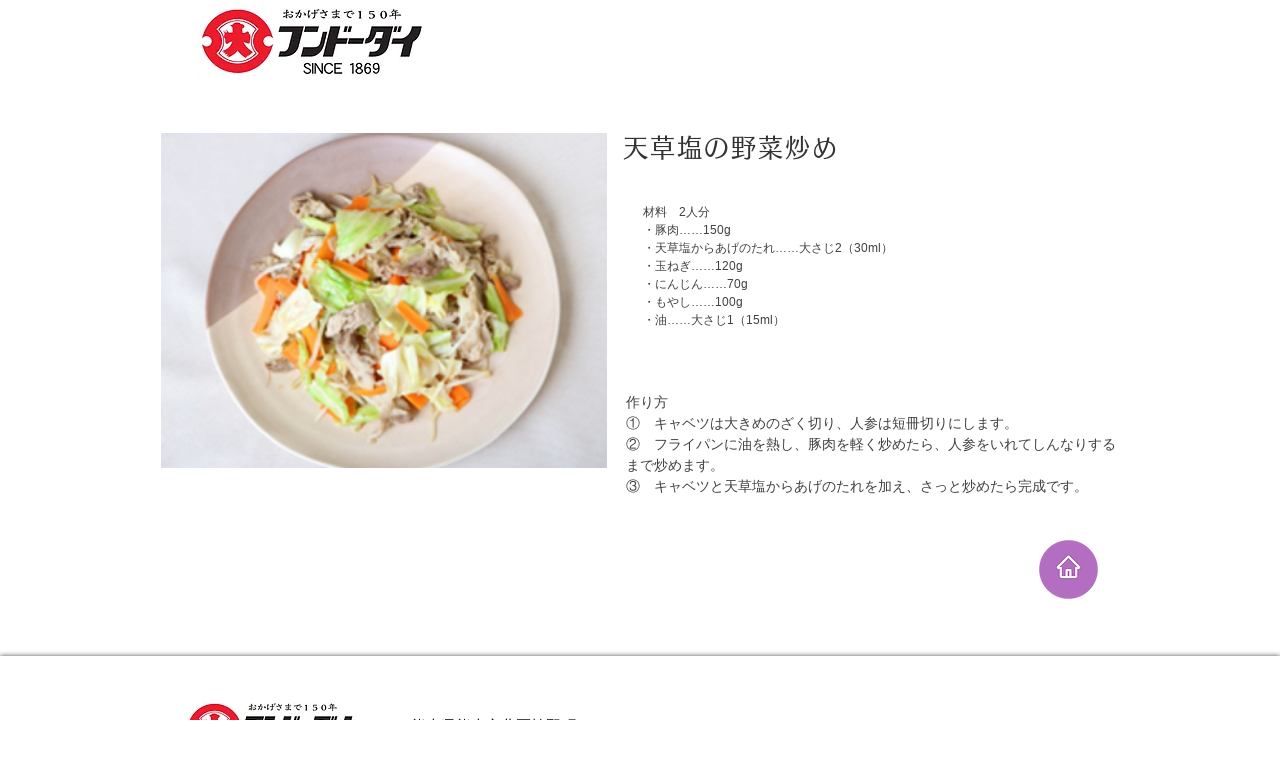

--- FILE ---
content_type: text/html; charset=UTF-8
request_url: https://en.fundodai.com/blank-59
body_size: 175398
content:
<!DOCTYPE html>
<html lang="en">
<head>
  
  <!-- SEO Tags -->
  <title>羽魚の竜田揚げ | フンドーダイ「天草塩からあげのたれ」</title>
  <link rel="canonical" href="https://en.fundodai.com/blank-59"/>
  <meta property="og:title" content="羽魚の竜田揚げ | フンドーダイ「天草塩からあげのたれ」"/>
  <meta property="og:url" content="https://en.fundodai.com/blank-59"/>
  <meta property="og:site_name" content="フンドーダイ「透明醤油」"/>
  <meta property="og:type" content="website"/>
  <link rel="alternate" href="https://www.fundodai.com/blank-59" hreflang="x-default"/>
  <link rel="alternate" href="https://en.fundodai.com/blank-59" hreflang="en-us"/>
  <link rel="alternate" href="https://zh.fundodai.com/blank-59" hreflang="zh-cn"/>
  <link rel="alternate" href="https://www.fundodai.com/blank-59" hreflang="ja-jp"/>
  <meta name="google-site-verification" content="kTKdhpFp3WvNaCl4QWW_DnM-jNJ_cF83qyGuTA2N5nQ"/>
  <meta name="twitter:card" content="summary_large_image"/>
  <meta name="twitter:title" content="羽魚の竜田揚げ | フンドーダイ「天草塩からあげのたれ」"/>

  
  <meta charset='utf-8'>
  <meta name="viewport" content="width=device-width, initial-scale=1" id="wixDesktopViewport" />
  <meta http-equiv="X-UA-Compatible" content="IE=edge">
  <meta name="generator" content="Wix.com Website Builder"/>

  <link rel="icon" sizes="192x192" href="https://static.wixstatic.com/media/4eac7d_342121071567413a8e801487850b16d9%7Emv2.jpg/v1/fill/w_192%2Ch_192%2Clg_1%2Cusm_0.66_1.00_0.01/4eac7d_342121071567413a8e801487850b16d9%7Emv2.jpg" type="image/jpeg"/>
  <link rel="shortcut icon" href="https://static.wixstatic.com/media/4eac7d_342121071567413a8e801487850b16d9%7Emv2.jpg/v1/fill/w_192%2Ch_192%2Clg_1%2Cusm_0.66_1.00_0.01/4eac7d_342121071567413a8e801487850b16d9%7Emv2.jpg" type="image/jpeg"/>
  <link rel="apple-touch-icon" href="https://static.wixstatic.com/media/4eac7d_342121071567413a8e801487850b16d9%7Emv2.jpg/v1/fill/w_180%2Ch_180%2Clg_1%2Cusm_0.66_1.00_0.01/4eac7d_342121071567413a8e801487850b16d9%7Emv2.jpg" type="image/jpeg"/>

  <!-- Safari Pinned Tab Icon -->
  <!-- <link rel="mask-icon" href="https://static.wixstatic.com/media/4eac7d_342121071567413a8e801487850b16d9%7Emv2.jpg/v1/fill/w_192%2Ch_192%2Clg_1%2Cusm_0.66_1.00_0.01/4eac7d_342121071567413a8e801487850b16d9%7Emv2.jpg"> -->

  <!-- Original trials -->
  


  <!-- Segmenter Polyfill -->
  <script>
    if (!window.Intl || !window.Intl.Segmenter) {
      (function() {
        var script = document.createElement('script');
        script.src = 'https://static.parastorage.com/unpkg/@formatjs/intl-segmenter@11.7.10/polyfill.iife.js';
        document.head.appendChild(script);
      })();
    }
  </script>

  <!-- Legacy Polyfills -->
  <script nomodule="" src="https://static.parastorage.com/unpkg/core-js-bundle@3.2.1/minified.js"></script>
  <script nomodule="" src="https://static.parastorage.com/unpkg/focus-within-polyfill@5.0.9/dist/focus-within-polyfill.js"></script>

  <!-- Performance API Polyfills -->
  <script>
  (function () {
    var noop = function noop() {};
    if ("performance" in window === false) {
      window.performance = {};
    }
    window.performance.mark = performance.mark || noop;
    window.performance.measure = performance.measure || noop;
    if ("now" in window.performance === false) {
      var nowOffset = Date.now();
      if (performance.timing && performance.timing.navigationStart) {
        nowOffset = performance.timing.navigationStart;
      }
      window.performance.now = function now() {
        return Date.now() - nowOffset;
      };
    }
  })();
  </script>

  <!-- Globals Definitions -->
  <script>
    (function () {
      var now = Date.now()
      window.initialTimestamps = {
        initialTimestamp: now,
        initialRequestTimestamp: Math.round(performance.timeOrigin ? performance.timeOrigin : now - performance.now())
      }

      window.thunderboltTag = "libs-releases-GA-local"
      window.thunderboltVersion = "1.16780.0"
    })();
  </script>

  <!-- Essential Viewer Model -->
  <script type="application/json" id="wix-essential-viewer-model">{"fleetConfig":{"fleetName":"thunderbolt-seo-isolated-renderer","type":"GA","code":0},"mode":{"qa":false,"enableTestApi":false,"debug":false,"ssrIndicator":false,"ssrOnly":false,"siteAssetsFallback":"enable","versionIndicator":false},"componentsLibrariesTopology":[{"artifactId":"editor-elements","namespace":"wixui","url":"https:\/\/static.parastorage.com\/services\/editor-elements\/1.14852.0"},{"artifactId":"editor-elements","namespace":"dsgnsys","url":"https:\/\/static.parastorage.com\/services\/editor-elements\/1.14852.0"}],"siteFeaturesConfigs":{"sessionManager":{"isRunningInDifferentSiteContext":false}},"language":{"userLanguage":"en"},"siteAssets":{"clientTopology":{"mediaRootUrl":"https:\/\/static.wixstatic.com","staticMediaUrl":"https:\/\/static.wixstatic.com\/media","moduleRepoUrl":"https:\/\/static.parastorage.com\/unpkg","fileRepoUrl":"https:\/\/static.parastorage.com\/services","viewerAppsUrl":"https:\/\/viewer-apps.parastorage.com","viewerAssetsUrl":"https:\/\/viewer-assets.parastorage.com","siteAssetsUrl":"https:\/\/siteassets.parastorage.com","pageJsonServerUrls":["https:\/\/pages.parastorage.com","https:\/\/staticorigin.wixstatic.com","https:\/\/en.fundodai.com","https:\/\/fallback.wix.com\/wix-html-editor-pages-webapp\/page"],"pathOfTBModulesInFileRepoForFallback":"wix-thunderbolt\/dist\/"}},"siteFeatures":["accessibility","appMonitoring","assetsLoader","businessLogger","captcha","clickHandlerRegistrar","codeEmbed","commonConfig","componentsLoader","componentsRegistry","consentPolicy","cookiesManager","cyclicTabbing","domSelectors","dynamicPages","environmentWixCodeSdk","environment","locationWixCodeSdk","mpaNavigation","multilingual","navigationManager","navigationPhases","ooi","pages","panorama","renderer","reporter","routerFetch","router","scrollRestoration","seoWixCodeSdk","seo","sessionManager","siteMembersWixCodeSdk","siteMembers","siteScrollBlocker","siteWixCodeSdk","speculationRules","ssrCache","stores","structureApi","thunderboltInitializer","tpaCommons","translations","usedPlatformApis","warmupData","windowMessageRegistrar","windowWixCodeSdk","wixCustomElementComponent","wixEmbedsApi","componentsReact","platform"],"site":{"externalBaseUrl":"https:\/\/en.fundodai.com","isSEO":true},"media":{"staticMediaUrl":"https:\/\/static.wixstatic.com\/media","mediaRootUrl":"https:\/\/static.wixstatic.com\/","staticVideoUrl":"https:\/\/video.wixstatic.com\/"},"requestUrl":"https:\/\/en.fundodai.com\/blank-59","rollout":{"siteAssetsVersionsRollout":false,"isDACRollout":0,"isTBRollout":false},"commonConfig":{"brand":"wix","host":"VIEWER","bsi":"","consentPolicy":{},"consentPolicyHeader":{},"siteRevision":"9503","renderingFlow":"NONE","language":"en","locale":"en-us"},"interactionSampleRatio":0.01,"dynamicModelUrl":"https:\/\/en.fundodai.com\/_api\/v2\/dynamicmodel","accessTokensUrl":"https:\/\/en.fundodai.com\/_api\/v1\/access-tokens","isExcludedFromSecurityExperiments":false,"experiments":{"specs.thunderbolt.hardenFetchAndXHR":true,"specs.thunderbolt.securityExperiments":true}}</script>
  <script>window.viewerModel = JSON.parse(document.getElementById('wix-essential-viewer-model').textContent)</script>

  <script>
    window.commonConfig = viewerModel.commonConfig
  </script>

  
  <!-- BEGIN handleAccessTokens bundle -->

  <script data-url="https://static.parastorage.com/services/wix-thunderbolt/dist/handleAccessTokens.inline.4f2f9a53.bundle.min.js">(()=>{"use strict";function e(e){let{context:o,property:r,value:n,enumerable:i=!0}=e,c=e.get,l=e.set;if(!r||void 0===n&&!c&&!l)return new Error("property and value are required");let a=o||globalThis,s=a?.[r],u={};if(void 0!==n)u.value=n;else{if(c){let e=t(c);e&&(u.get=e)}if(l){let e=t(l);e&&(u.set=e)}}let p={...u,enumerable:i||!1,configurable:!1};void 0!==n&&(p.writable=!1);try{Object.defineProperty(a,r,p)}catch(e){return e instanceof TypeError?s:e}return s}function t(e,t){return"function"==typeof e?e:!0===e?.async&&"function"==typeof e.func?t?async function(t){return e.func(t)}:async function(){return e.func()}:"function"==typeof e?.func?e.func:void 0}try{e({property:"strictDefine",value:e})}catch{}try{e({property:"defineStrictObject",value:r})}catch{}try{e({property:"defineStrictMethod",value:n})}catch{}var o=["toString","toLocaleString","valueOf","constructor","prototype"];function r(t){let{context:n,property:c,propertiesToExclude:l=[],skipPrototype:a=!1,hardenPrototypePropertiesToExclude:s=[]}=t;if(!c)return new Error("property is required");let u=(n||globalThis)[c],p={},f=i(n,c);u&&("object"==typeof u||"function"==typeof u)&&Reflect.ownKeys(u).forEach(t=>{if(!l.includes(t)&&!o.includes(t)){let o=i(u,t);if(o&&(o.writable||o.configurable)){let{value:r,get:n,set:i,enumerable:c=!1}=o,l={};void 0!==r?l.value=r:n?l.get=n:i&&(l.set=i);try{let o=e({context:u,property:t,...l,enumerable:c});p[t]=o}catch(e){if(!(e instanceof TypeError))throw e;try{p[t]=o.value||o.get||o.set}catch{}}}}});let d={originalObject:u,originalProperties:p};if(!a&&void 0!==u?.prototype){let e=r({context:u,property:"prototype",propertiesToExclude:s,skipPrototype:!0});e instanceof Error||(d.originalPrototype=e?.originalObject,d.originalPrototypeProperties=e?.originalProperties)}return e({context:n,property:c,value:u,enumerable:f?.enumerable}),d}function n(t,o){let r=(o||globalThis)[t],n=i(o||globalThis,t);return r&&n&&(n.writable||n.configurable)?(Object.freeze(r),e({context:globalThis,property:t,value:r})):r}function i(e,t){if(e&&t)try{return Reflect.getOwnPropertyDescriptor(e,t)}catch{return}}function c(e){if("string"!=typeof e)return e;try{return decodeURIComponent(e).toLowerCase().trim()}catch{return e.toLowerCase().trim()}}function l(e,t){let o="";if("string"==typeof e)o=e.split("=")[0]?.trim()||"";else{if(!e||"string"!=typeof e.name)return!1;o=e.name}return t.has(c(o)||"")}function a(e,t){let o;return o="string"==typeof e?e.split(";").map(e=>e.trim()).filter(e=>e.length>0):e||[],o.filter(e=>!l(e,t))}var s=null;function u(){return null===s&&(s=typeof Document>"u"?void 0:Object.getOwnPropertyDescriptor(Document.prototype,"cookie")),s}function p(t,o){if(!globalThis?.cookieStore)return;let r=globalThis.cookieStore.get.bind(globalThis.cookieStore),n=globalThis.cookieStore.getAll.bind(globalThis.cookieStore),i=globalThis.cookieStore.set.bind(globalThis.cookieStore),c=globalThis.cookieStore.delete.bind(globalThis.cookieStore);return e({context:globalThis.CookieStore.prototype,property:"get",value:async function(e){return l(("string"==typeof e?e:e.name)||"",t)?null:r.call(this,e)},enumerable:!0}),e({context:globalThis.CookieStore.prototype,property:"getAll",value:async function(){return a(await n.apply(this,Array.from(arguments)),t)},enumerable:!0}),e({context:globalThis.CookieStore.prototype,property:"set",value:async function(){let e=Array.from(arguments);if(!l(1===e.length?e[0].name:e[0],t))return i.apply(this,e);o&&console.warn(o)},enumerable:!0}),e({context:globalThis.CookieStore.prototype,property:"delete",value:async function(){let e=Array.from(arguments);if(!l(1===e.length?e[0].name:e[0],t))return c.apply(this,e)},enumerable:!0}),e({context:globalThis.cookieStore,property:"prototype",value:globalThis.CookieStore.prototype,enumerable:!1}),e({context:globalThis,property:"cookieStore",value:globalThis.cookieStore,enumerable:!0}),{get:r,getAll:n,set:i,delete:c}}var f=["TextEncoder","TextDecoder","XMLHttpRequestEventTarget","EventTarget","URL","JSON","Reflect","Object","Array","Map","Set","WeakMap","WeakSet","Promise","Symbol","Error"],d=["addEventListener","removeEventListener","dispatchEvent","encodeURI","encodeURIComponent","decodeURI","decodeURIComponent"];const y=(e,t)=>{try{const o=t?t.get.call(document):document.cookie;return o.split(";").map(e=>e.trim()).filter(t=>t?.startsWith(e))[0]?.split("=")[1]}catch(e){return""}},g=(e="",t="",o="/")=>`${e}=; ${t?`domain=${t};`:""} max-age=0; path=${o}; expires=Thu, 01 Jan 1970 00:00:01 GMT`;function m(){(function(){if("undefined"!=typeof window){const e=performance.getEntriesByType("navigation")[0];return"back_forward"===(e?.type||"")}return!1})()&&function(){const{counter:e}=function(){const e=b("getItem");if(e){const[t,o]=e.split("-"),r=o?parseInt(o,10):0;if(r>=3){const e=t?Number(t):0;if(Date.now()-e>6e4)return{counter:0}}return{counter:r}}return{counter:0}}();e<3?(!function(e=1){b("setItem",`${Date.now()}-${e}`)}(e+1),window.location.reload()):console.error("ATS: Max reload attempts reached")}()}function b(e,t){try{return sessionStorage[e]("reload",t||"")}catch(e){console.error("ATS: Error calling sessionStorage:",e)}}const h="client-session-bind",v="sec-fetch-unsupported",{experiments:w}=window.viewerModel,T=[h,"client-binding",v,"svSession","smSession","server-session-bind","wixSession2","wixSession3"].map(e=>e.toLowerCase()),{cookie:S}=function(t,o){let r=new Set(t);return e({context:document,property:"cookie",set:{func:e=>function(e,t,o,r){let n=u(),i=c(t.split(";")[0]||"")||"";[...o].every(e=>!i.startsWith(e.toLowerCase()))&&n?.set?n.set.call(e,t):r&&console.warn(r)}(document,e,r,o)},get:{func:()=>function(e,t){let o=u();if(!o?.get)throw new Error("Cookie descriptor or getter not available");return a(o.get.call(e),t).join("; ")}(document,r)},enumerable:!0}),{cookieStore:p(r,o),cookie:u()}}(T),k="tbReady",x="security_overrideGlobals",{experiments:E,siteFeaturesConfigs:C,accessTokensUrl:P}=window.viewerModel,R=P,M={},O=(()=>{const e=y(h,S);if(w["specs.thunderbolt.browserCacheReload"]){y(v,S)||e?b("removeItem"):m()}return(()=>{const e=g(h),t=g(h,location.hostname);S.set.call(document,e),S.set.call(document,t)})(),e})();O&&(M["client-binding"]=O);const D=fetch;addEventListener(k,function e(t){const{logger:o}=t.detail;try{window.tb.init({fetch:D,fetchHeaders:M})}catch(e){const t=new Error("TB003");o.meter(`${x}_${t.message}`,{paramsOverrides:{errorType:x,eventString:t.message}}),window?.viewerModel?.mode.debug&&console.error(e)}finally{removeEventListener(k,e)}}),E["specs.thunderbolt.hardenFetchAndXHR"]||(window.fetchDynamicModel=()=>C.sessionManager.isRunningInDifferentSiteContext?Promise.resolve({}):fetch(R,{credentials:"same-origin",headers:M}).then(function(e){if(!e.ok)throw new Error(`[${e.status}]${e.statusText}`);return e.json()}),window.dynamicModelPromise=window.fetchDynamicModel())})();
//# sourceMappingURL=https://static.parastorage.com/services/wix-thunderbolt/dist/handleAccessTokens.inline.4f2f9a53.bundle.min.js.map</script>

<!-- END handleAccessTokens bundle -->

<!-- BEGIN overrideGlobals bundle -->

<script data-url="https://static.parastorage.com/services/wix-thunderbolt/dist/overrideGlobals.inline.ec13bfcf.bundle.min.js">(()=>{"use strict";function e(e){let{context:r,property:o,value:n,enumerable:i=!0}=e,c=e.get,a=e.set;if(!o||void 0===n&&!c&&!a)return new Error("property and value are required");let l=r||globalThis,u=l?.[o],s={};if(void 0!==n)s.value=n;else{if(c){let e=t(c);e&&(s.get=e)}if(a){let e=t(a);e&&(s.set=e)}}let p={...s,enumerable:i||!1,configurable:!1};void 0!==n&&(p.writable=!1);try{Object.defineProperty(l,o,p)}catch(e){return e instanceof TypeError?u:e}return u}function t(e,t){return"function"==typeof e?e:!0===e?.async&&"function"==typeof e.func?t?async function(t){return e.func(t)}:async function(){return e.func()}:"function"==typeof e?.func?e.func:void 0}try{e({property:"strictDefine",value:e})}catch{}try{e({property:"defineStrictObject",value:o})}catch{}try{e({property:"defineStrictMethod",value:n})}catch{}var r=["toString","toLocaleString","valueOf","constructor","prototype"];function o(t){let{context:n,property:c,propertiesToExclude:a=[],skipPrototype:l=!1,hardenPrototypePropertiesToExclude:u=[]}=t;if(!c)return new Error("property is required");let s=(n||globalThis)[c],p={},f=i(n,c);s&&("object"==typeof s||"function"==typeof s)&&Reflect.ownKeys(s).forEach(t=>{if(!a.includes(t)&&!r.includes(t)){let r=i(s,t);if(r&&(r.writable||r.configurable)){let{value:o,get:n,set:i,enumerable:c=!1}=r,a={};void 0!==o?a.value=o:n?a.get=n:i&&(a.set=i);try{let r=e({context:s,property:t,...a,enumerable:c});p[t]=r}catch(e){if(!(e instanceof TypeError))throw e;try{p[t]=r.value||r.get||r.set}catch{}}}}});let d={originalObject:s,originalProperties:p};if(!l&&void 0!==s?.prototype){let e=o({context:s,property:"prototype",propertiesToExclude:u,skipPrototype:!0});e instanceof Error||(d.originalPrototype=e?.originalObject,d.originalPrototypeProperties=e?.originalProperties)}return e({context:n,property:c,value:s,enumerable:f?.enumerable}),d}function n(t,r){let o=(r||globalThis)[t],n=i(r||globalThis,t);return o&&n&&(n.writable||n.configurable)?(Object.freeze(o),e({context:globalThis,property:t,value:o})):o}function i(e,t){if(e&&t)try{return Reflect.getOwnPropertyDescriptor(e,t)}catch{return}}function c(e){if("string"!=typeof e)return e;try{return decodeURIComponent(e).toLowerCase().trim()}catch{return e.toLowerCase().trim()}}function a(e,t){return e instanceof Headers?e.forEach((r,o)=>{l(o,t)||e.delete(o)}):Object.keys(e).forEach(r=>{l(r,t)||delete e[r]}),e}function l(e,t){return!t.has(c(e)||"")}function u(e,t){let r=!0,o=function(e){let t,r;if(globalThis.Request&&e instanceof Request)t=e.url;else{if("function"!=typeof e?.toString)throw new Error("Unsupported type for url");t=e.toString()}try{return new URL(t).pathname}catch{return r=t.replace(/#.+/gi,"").split("?").shift(),r.startsWith("/")?r:`/${r}`}}(e),n=c(o);return n&&t.some(e=>n.includes(e))&&(r=!1),r}function s(t,r,o){let n=fetch,i=XMLHttpRequest,c=new Set(r);function s(){let e=new i,r=e.open,n=e.setRequestHeader;return e.open=function(){let n=Array.from(arguments),i=n[1];if(n.length<2||u(i,t))return r.apply(e,n);throw new Error(o||`Request not allowed for path ${i}`)},e.setRequestHeader=function(t,r){l(decodeURIComponent(t),c)&&n.call(e,t,r)},e}return e({property:"fetch",value:function(){let e=function(e,t){return globalThis.Request&&e[0]instanceof Request&&e[0]?.headers?a(e[0].headers,t):e[1]?.headers&&a(e[1].headers,t),e}(arguments,c);return u(arguments[0],t)?n.apply(globalThis,Array.from(e)):new Promise((e,t)=>{t(new Error(o||`Request not allowed for path ${arguments[0]}`))})},enumerable:!0}),e({property:"XMLHttpRequest",value:s,enumerable:!0}),Object.keys(i).forEach(e=>{s[e]=i[e]}),{fetch:n,XMLHttpRequest:i}}var p=["TextEncoder","TextDecoder","XMLHttpRequestEventTarget","EventTarget","URL","JSON","Reflect","Object","Array","Map","Set","WeakMap","WeakSet","Promise","Symbol","Error"],f=["addEventListener","removeEventListener","dispatchEvent","encodeURI","encodeURIComponent","decodeURI","decodeURIComponent"];const d=function(){let t=globalThis.open,r=document.open;function o(e,r,o){let n="string"!=typeof e,i=t.call(window,e,r,o);return n||e&&function(e){return e.startsWith("//")&&/(?:[a-z0-9](?:[a-z0-9-]{0,61}[a-z0-9])?\.)+[a-z0-9][a-z0-9-]{0,61}[a-z0-9]/g.test(`${location.protocol}:${e}`)&&(e=`${location.protocol}${e}`),!e.startsWith("http")||new URL(e).hostname===location.hostname}(e)?{}:i}return e({property:"open",value:o,context:globalThis,enumerable:!0}),e({property:"open",value:function(e,t,n){return e?o(e,t,n):r.call(document,e||"",t||"",n||"")},context:document,enumerable:!0}),{open:t,documentOpen:r}},y=function(){let t=document.createElement,r=Element.prototype.setAttribute,o=Element.prototype.setAttributeNS;return e({property:"createElement",context:document,value:function(n,i){let a=t.call(document,n,i);if("iframe"===c(n)){e({property:"srcdoc",context:a,get:()=>"",set:()=>{console.warn("`srcdoc` is not allowed in iframe elements.")}});let t=function(e,t){"srcdoc"!==e.toLowerCase()?r.call(a,e,t):console.warn("`srcdoc` attribute is not allowed to be set.")},n=function(e,t,r){"srcdoc"!==t.toLowerCase()?o.call(a,e,t,r):console.warn("`srcdoc` attribute is not allowed to be set.")};a.setAttribute=t,a.setAttributeNS=n}return a},enumerable:!0}),{createElement:t,setAttribute:r,setAttributeNS:o}},m=["client-binding"],b=["/_api/v1/access-tokens","/_api/v2/dynamicmodel","/_api/one-app-session-web/v3/businesses"],h=function(){let t=setTimeout,r=setInterval;return o("setTimeout",0,globalThis),o("setInterval",0,globalThis),{setTimeout:t,setInterval:r};function o(t,r,o){let n=o||globalThis,i=n[t];if(!i||"function"!=typeof i)throw new Error(`Function ${t} not found or is not a function`);e({property:t,value:function(){let e=Array.from(arguments);if("string"!=typeof e[r])return i.apply(n,e);console.warn(`Calling ${t} with a String Argument at index ${r} is not allowed`)},context:o,enumerable:!0})}},v=function(){if(navigator&&"serviceWorker"in navigator){let t=navigator.serviceWorker.register;return e({context:navigator.serviceWorker,property:"register",value:function(){console.log("Service worker registration is not allowed")},enumerable:!0}),{register:t}}return{}};performance.mark("overrideGlobals started");const{isExcludedFromSecurityExperiments:g,experiments:w}=window.viewerModel,E=!g&&w["specs.thunderbolt.securityExperiments"];try{d(),E&&y(),w["specs.thunderbolt.hardenFetchAndXHR"]&&E&&s(b,m),v(),(e=>{let t=[],r=[];r=r.concat(["TextEncoder","TextDecoder"]),e&&(r=r.concat(["XMLHttpRequestEventTarget","EventTarget"])),r=r.concat(["URL","JSON"]),e&&(t=t.concat(["addEventListener","removeEventListener"])),t=t.concat(["encodeURI","encodeURIComponent","decodeURI","decodeURIComponent"]),r=r.concat(["String","Number"]),e&&r.push("Object"),r=r.concat(["Reflect"]),t.forEach(e=>{n(e),["addEventListener","removeEventListener"].includes(e)&&n(e,document)}),r.forEach(e=>{o({property:e})})})(E),E&&h()}catch(e){window?.viewerModel?.mode.debug&&console.error(e);const t=new Error("TB006");window.fedops?.reportError(t,"security_overrideGlobals"),window.Sentry?window.Sentry.captureException(t):globalThis.defineStrictProperty("sentryBuffer",[t],window,!1)}performance.mark("overrideGlobals ended")})();
//# sourceMappingURL=https://static.parastorage.com/services/wix-thunderbolt/dist/overrideGlobals.inline.ec13bfcf.bundle.min.js.map</script>

<!-- END overrideGlobals bundle -->


  
  <script>
    window.commonConfig = viewerModel.commonConfig

	
  </script>

  <!-- Initial CSS -->
  <style data-url="https://static.parastorage.com/services/wix-thunderbolt/dist/main.347af09f.min.css">@keyframes slide-horizontal-new{0%{transform:translateX(100%)}}@keyframes slide-horizontal-old{80%{opacity:1}to{opacity:0;transform:translateX(-100%)}}@keyframes slide-vertical-new{0%{transform:translateY(-100%)}}@keyframes slide-vertical-old{80%{opacity:1}to{opacity:0;transform:translateY(100%)}}@keyframes out-in-new{0%{opacity:0}}@keyframes out-in-old{to{opacity:0}}:root:active-view-transition{view-transition-name:none}::view-transition{pointer-events:none}:root:active-view-transition::view-transition-new(page-group),:root:active-view-transition::view-transition-old(page-group){animation-duration:.6s;cursor:wait;pointer-events:all}:root:active-view-transition-type(SlideHorizontal)::view-transition-old(page-group){animation:slide-horizontal-old .6s cubic-bezier(.83,0,.17,1) forwards;mix-blend-mode:normal}:root:active-view-transition-type(SlideHorizontal)::view-transition-new(page-group){animation:slide-horizontal-new .6s cubic-bezier(.83,0,.17,1) backwards;mix-blend-mode:normal}:root:active-view-transition-type(SlideVertical)::view-transition-old(page-group){animation:slide-vertical-old .6s cubic-bezier(.83,0,.17,1) forwards;mix-blend-mode:normal}:root:active-view-transition-type(SlideVertical)::view-transition-new(page-group){animation:slide-vertical-new .6s cubic-bezier(.83,0,.17,1) backwards;mix-blend-mode:normal}:root:active-view-transition-type(OutIn)::view-transition-old(page-group){animation:out-in-old .35s cubic-bezier(.22,1,.36,1) forwards}:root:active-view-transition-type(OutIn)::view-transition-new(page-group){animation:out-in-new .35s cubic-bezier(.64,0,.78,0) .35s backwards}@media(prefers-reduced-motion:reduce){::view-transition-group(*),::view-transition-new(*),::view-transition-old(*){animation:none!important}}body,html{background:transparent;border:0;margin:0;outline:0;padding:0;vertical-align:baseline}body{--scrollbar-width:0px;font-family:Arial,Helvetica,sans-serif;font-size:10px}body,html{height:100%}body{overflow-x:auto;overflow-y:scroll}body:not(.responsive) #site-root{min-width:var(--site-width);width:100%}body:not([data-js-loaded]) [data-hide-prejs]{visibility:hidden}interact-element{display:contents}#SITE_CONTAINER{position:relative}:root{--one-unit:1vw;--section-max-width:9999px;--spx-stopper-max:9999px;--spx-stopper-min:0px;--browser-zoom:1}@supports(-webkit-appearance:none) and (stroke-color:transparent){:root{--safari-sticky-fix:opacity;--experimental-safari-sticky-fix:translateZ(0)}}@supports(container-type:inline-size){:root{--one-unit:1cqw}}[id^=oldHoverBox-]{mix-blend-mode:plus-lighter;transition:opacity .5s ease,visibility .5s ease}[data-mesh-id$=inlineContent-gridContainer]:has(>[id^=oldHoverBox-]){isolation:isolate}</style>
<style data-url="https://static.parastorage.com/services/wix-thunderbolt/dist/main.renderer.9cb0985f.min.css">a,abbr,acronym,address,applet,b,big,blockquote,button,caption,center,cite,code,dd,del,dfn,div,dl,dt,em,fieldset,font,footer,form,h1,h2,h3,h4,h5,h6,header,i,iframe,img,ins,kbd,label,legend,li,nav,object,ol,p,pre,q,s,samp,section,small,span,strike,strong,sub,sup,table,tbody,td,tfoot,th,thead,title,tr,tt,u,ul,var{background:transparent;border:0;margin:0;outline:0;padding:0;vertical-align:baseline}input,select,textarea{box-sizing:border-box;font-family:Helvetica,Arial,sans-serif}ol,ul{list-style:none}blockquote,q{quotes:none}ins{text-decoration:none}del{text-decoration:line-through}table{border-collapse:collapse;border-spacing:0}a{cursor:pointer;text-decoration:none}.testStyles{overflow-y:hidden}.reset-button{-webkit-appearance:none;background:none;border:0;color:inherit;font:inherit;line-height:normal;outline:0;overflow:visible;padding:0;-webkit-user-select:none;-moz-user-select:none;-ms-user-select:none}:focus{outline:none}body.device-mobile-optimized:not(.disable-site-overflow){overflow-x:hidden;overflow-y:scroll}body.device-mobile-optimized:not(.responsive) #SITE_CONTAINER{margin-left:auto;margin-right:auto;overflow-x:visible;position:relative;width:320px}body.device-mobile-optimized:not(.responsive):not(.blockSiteScrolling) #SITE_CONTAINER{margin-top:0}body.device-mobile-optimized>*{max-width:100%!important}body.device-mobile-optimized #site-root{overflow-x:hidden;overflow-y:hidden}@supports(overflow:clip){body.device-mobile-optimized #site-root{overflow-x:clip;overflow-y:clip}}body.device-mobile-non-optimized #SITE_CONTAINER #site-root{overflow-x:clip;overflow-y:clip}body.device-mobile-non-optimized.fullScreenMode{background-color:#5f6360}body.device-mobile-non-optimized.fullScreenMode #MOBILE_ACTIONS_MENU,body.device-mobile-non-optimized.fullScreenMode #SITE_BACKGROUND,body.device-mobile-non-optimized.fullScreenMode #site-root,body.fullScreenMode #WIX_ADS{visibility:hidden}body.fullScreenMode{overflow-x:hidden!important;overflow-y:hidden!important}body.fullScreenMode.device-mobile-optimized #TINY_MENU{opacity:0;pointer-events:none}body.fullScreenMode-scrollable.device-mobile-optimized{overflow-x:hidden!important;overflow-y:auto!important}body.fullScreenMode-scrollable.device-mobile-optimized #masterPage,body.fullScreenMode-scrollable.device-mobile-optimized #site-root{overflow-x:hidden!important;overflow-y:hidden!important}body.fullScreenMode-scrollable.device-mobile-optimized #SITE_BACKGROUND,body.fullScreenMode-scrollable.device-mobile-optimized #masterPage{height:auto!important}body.fullScreenMode-scrollable.device-mobile-optimized #masterPage.mesh-layout{height:0!important}body.blockSiteScrolling,body.siteScrollingBlocked{position:fixed;width:100%}body.blockSiteScrolling #SITE_CONTAINER{margin-top:calc(var(--blocked-site-scroll-margin-top)*-1)}#site-root{margin:0 auto;min-height:100%;position:relative;top:var(--wix-ads-height)}#site-root img:not([src]){visibility:hidden}#site-root svg img:not([src]){visibility:visible}.auto-generated-link{color:inherit}#SCROLL_TO_BOTTOM,#SCROLL_TO_TOP{height:0}.has-click-trigger{cursor:pointer}.fullScreenOverlay{bottom:0;display:flex;justify-content:center;left:0;overflow-y:hidden;position:fixed;right:0;top:-60px;z-index:1005}.fullScreenOverlay>.fullScreenOverlayContent{bottom:0;left:0;margin:0 auto;overflow:hidden;position:absolute;right:0;top:60px;transform:translateZ(0)}[data-mesh-id$=centeredContent],[data-mesh-id$=form],[data-mesh-id$=inlineContent]{pointer-events:none;position:relative}[data-mesh-id$=-gridWrapper],[data-mesh-id$=-rotated-wrapper]{pointer-events:none}[data-mesh-id$=-gridContainer]>*,[data-mesh-id$=-rotated-wrapper]>*,[data-mesh-id$=inlineContent]>:not([data-mesh-id$=-gridContainer]){pointer-events:auto}.device-mobile-optimized #masterPage.mesh-layout #SOSP_CONTAINER_CUSTOM_ID{grid-area:2/1/3/2;-ms-grid-row:2;position:relative}#masterPage.mesh-layout{-ms-grid-rows:max-content max-content min-content max-content;-ms-grid-columns:100%;align-items:start;display:-ms-grid;display:grid;grid-template-columns:100%;grid-template-rows:max-content max-content min-content max-content;justify-content:stretch}#masterPage.mesh-layout #PAGES_CONTAINER,#masterPage.mesh-layout #SITE_FOOTER-placeholder,#masterPage.mesh-layout #SITE_FOOTER_WRAPPER,#masterPage.mesh-layout #SITE_HEADER-placeholder,#masterPage.mesh-layout #SITE_HEADER_WRAPPER,#masterPage.mesh-layout #SOSP_CONTAINER_CUSTOM_ID[data-state~=mobileView],#masterPage.mesh-layout #soapAfterPagesContainer,#masterPage.mesh-layout #soapBeforePagesContainer{-ms-grid-row-align:start;-ms-grid-column-align:start;-ms-grid-column:1}#masterPage.mesh-layout #SITE_HEADER-placeholder,#masterPage.mesh-layout #SITE_HEADER_WRAPPER{grid-area:1/1/2/2;-ms-grid-row:1}#masterPage.mesh-layout #PAGES_CONTAINER,#masterPage.mesh-layout #soapAfterPagesContainer,#masterPage.mesh-layout #soapBeforePagesContainer{grid-area:3/1/4/2;-ms-grid-row:3}#masterPage.mesh-layout #soapAfterPagesContainer,#masterPage.mesh-layout #soapBeforePagesContainer{width:100%}#masterPage.mesh-layout #PAGES_CONTAINER{align-self:stretch}#masterPage.mesh-layout main#PAGES_CONTAINER{display:block}#masterPage.mesh-layout #SITE_FOOTER-placeholder,#masterPage.mesh-layout #SITE_FOOTER_WRAPPER{grid-area:4/1/5/2;-ms-grid-row:4}#masterPage.mesh-layout #SITE_PAGES,#masterPage.mesh-layout [data-mesh-id=PAGES_CONTAINERcenteredContent],#masterPage.mesh-layout [data-mesh-id=PAGES_CONTAINERinlineContent]{height:100%}#masterPage.mesh-layout.desktop>*{width:100%}#masterPage.mesh-layout #PAGES_CONTAINER,#masterPage.mesh-layout #SITE_FOOTER,#masterPage.mesh-layout #SITE_FOOTER_WRAPPER,#masterPage.mesh-layout #SITE_HEADER,#masterPage.mesh-layout #SITE_HEADER_WRAPPER,#masterPage.mesh-layout #SITE_PAGES,#masterPage.mesh-layout #masterPageinlineContent{position:relative}#masterPage.mesh-layout #SITE_HEADER{grid-area:1/1/2/2}#masterPage.mesh-layout #SITE_FOOTER{grid-area:4/1/5/2}#masterPage.mesh-layout.overflow-x-clip #SITE_FOOTER,#masterPage.mesh-layout.overflow-x-clip #SITE_HEADER{overflow-x:clip}[data-z-counter]{z-index:0}[data-z-counter="0"]{z-index:auto}.wixSiteProperties{-webkit-font-smoothing:antialiased;-moz-osx-font-smoothing:grayscale}:root{--wst-button-color-fill-primary:rgb(var(--color_48));--wst-button-color-border-primary:rgb(var(--color_49));--wst-button-color-text-primary:rgb(var(--color_50));--wst-button-color-fill-primary-hover:rgb(var(--color_51));--wst-button-color-border-primary-hover:rgb(var(--color_52));--wst-button-color-text-primary-hover:rgb(var(--color_53));--wst-button-color-fill-primary-disabled:rgb(var(--color_54));--wst-button-color-border-primary-disabled:rgb(var(--color_55));--wst-button-color-text-primary-disabled:rgb(var(--color_56));--wst-button-color-fill-secondary:rgb(var(--color_57));--wst-button-color-border-secondary:rgb(var(--color_58));--wst-button-color-text-secondary:rgb(var(--color_59));--wst-button-color-fill-secondary-hover:rgb(var(--color_60));--wst-button-color-border-secondary-hover:rgb(var(--color_61));--wst-button-color-text-secondary-hover:rgb(var(--color_62));--wst-button-color-fill-secondary-disabled:rgb(var(--color_63));--wst-button-color-border-secondary-disabled:rgb(var(--color_64));--wst-button-color-text-secondary-disabled:rgb(var(--color_65));--wst-color-fill-base-1:rgb(var(--color_36));--wst-color-fill-base-2:rgb(var(--color_37));--wst-color-fill-base-shade-1:rgb(var(--color_38));--wst-color-fill-base-shade-2:rgb(var(--color_39));--wst-color-fill-base-shade-3:rgb(var(--color_40));--wst-color-fill-accent-1:rgb(var(--color_41));--wst-color-fill-accent-2:rgb(var(--color_42));--wst-color-fill-accent-3:rgb(var(--color_43));--wst-color-fill-accent-4:rgb(var(--color_44));--wst-color-fill-background-primary:rgb(var(--color_11));--wst-color-fill-background-secondary:rgb(var(--color_12));--wst-color-text-primary:rgb(var(--color_15));--wst-color-text-secondary:rgb(var(--color_14));--wst-color-action:rgb(var(--color_18));--wst-color-disabled:rgb(var(--color_39));--wst-color-title:rgb(var(--color_45));--wst-color-subtitle:rgb(var(--color_46));--wst-color-line:rgb(var(--color_47));--wst-font-style-h2:var(--font_2);--wst-font-style-h3:var(--font_3);--wst-font-style-h4:var(--font_4);--wst-font-style-h5:var(--font_5);--wst-font-style-h6:var(--font_6);--wst-font-style-body-large:var(--font_7);--wst-font-style-body-medium:var(--font_8);--wst-font-style-body-small:var(--font_9);--wst-font-style-body-x-small:var(--font_10);--wst-color-custom-1:rgb(var(--color_13));--wst-color-custom-2:rgb(var(--color_16));--wst-color-custom-3:rgb(var(--color_17));--wst-color-custom-4:rgb(var(--color_19));--wst-color-custom-5:rgb(var(--color_20));--wst-color-custom-6:rgb(var(--color_21));--wst-color-custom-7:rgb(var(--color_22));--wst-color-custom-8:rgb(var(--color_23));--wst-color-custom-9:rgb(var(--color_24));--wst-color-custom-10:rgb(var(--color_25));--wst-color-custom-11:rgb(var(--color_26));--wst-color-custom-12:rgb(var(--color_27));--wst-color-custom-13:rgb(var(--color_28));--wst-color-custom-14:rgb(var(--color_29));--wst-color-custom-15:rgb(var(--color_30));--wst-color-custom-16:rgb(var(--color_31));--wst-color-custom-17:rgb(var(--color_32));--wst-color-custom-18:rgb(var(--color_33));--wst-color-custom-19:rgb(var(--color_34));--wst-color-custom-20:rgb(var(--color_35))}.wix-presets-wrapper{display:contents}</style>

  <meta name="format-detection" content="telephone=no">
  <meta name="skype_toolbar" content="skype_toolbar_parser_compatible">
  
  

  

  

  <!-- head performance data start -->
  
  <!-- head performance data end -->
  

    


    
<style data-href="https://static.parastorage.com/services/editor-elements-library/dist/thunderbolt/rb_wixui.thunderbolt_bootstrap-classic.72e6a2a3.min.css">.PlZyDq{touch-action:manipulation}.uDW_Qe{align-items:center;box-sizing:border-box;display:flex;justify-content:var(--label-align);min-width:100%;text-align:initial;width:-moz-max-content;width:max-content}.uDW_Qe:before{max-width:var(--margin-start,0)}.uDW_Qe:after,.uDW_Qe:before{align-self:stretch;content:"";flex-grow:1}.uDW_Qe:after{max-width:var(--margin-end,0)}.FubTgk{height:100%}.FubTgk .uDW_Qe{border-radius:var(--corvid-border-radius,var(--rd,0));bottom:0;box-shadow:var(--shd,0 1px 4px rgba(0,0,0,.6));left:0;position:absolute;right:0;top:0;transition:var(--trans1,border-color .4s ease 0s,background-color .4s ease 0s)}.FubTgk .uDW_Qe:link,.FubTgk .uDW_Qe:visited{border-color:transparent}.FubTgk .l7_2fn{color:var(--corvid-color,rgb(var(--txt,var(--color_15,color_15))));font:var(--fnt,var(--font_5));margin:0;position:relative;transition:var(--trans2,color .4s ease 0s);white-space:nowrap}.FubTgk[aria-disabled=false] .uDW_Qe{background-color:var(--corvid-background-color,rgba(var(--bg,var(--color_17,color_17)),var(--alpha-bg,1)));border:solid var(--corvid-border-color,rgba(var(--brd,var(--color_15,color_15)),var(--alpha-brd,1))) var(--corvid-border-width,var(--brw,0));cursor:pointer!important}:host(.device-mobile-optimized) .FubTgk[aria-disabled=false]:active .uDW_Qe,body.device-mobile-optimized .FubTgk[aria-disabled=false]:active .uDW_Qe{background-color:var(--corvid-hover-background-color,rgba(var(--bgh,var(--color_18,color_18)),var(--alpha-bgh,1)));border-color:var(--corvid-hover-border-color,rgba(var(--brdh,var(--color_15,color_15)),var(--alpha-brdh,1)))}:host(.device-mobile-optimized) .FubTgk[aria-disabled=false]:active .l7_2fn,body.device-mobile-optimized .FubTgk[aria-disabled=false]:active .l7_2fn{color:var(--corvid-hover-color,rgb(var(--txth,var(--color_15,color_15))))}:host(:not(.device-mobile-optimized)) .FubTgk[aria-disabled=false]:hover .uDW_Qe,body:not(.device-mobile-optimized) .FubTgk[aria-disabled=false]:hover .uDW_Qe{background-color:var(--corvid-hover-background-color,rgba(var(--bgh,var(--color_18,color_18)),var(--alpha-bgh,1)));border-color:var(--corvid-hover-border-color,rgba(var(--brdh,var(--color_15,color_15)),var(--alpha-brdh,1)))}:host(:not(.device-mobile-optimized)) .FubTgk[aria-disabled=false]:hover .l7_2fn,body:not(.device-mobile-optimized) .FubTgk[aria-disabled=false]:hover .l7_2fn{color:var(--corvid-hover-color,rgb(var(--txth,var(--color_15,color_15))))}.FubTgk[aria-disabled=true] .uDW_Qe{background-color:var(--corvid-disabled-background-color,rgba(var(--bgd,204,204,204),var(--alpha-bgd,1)));border-color:var(--corvid-disabled-border-color,rgba(var(--brdd,204,204,204),var(--alpha-brdd,1)));border-style:solid;border-width:var(--corvid-border-width,var(--brw,0))}.FubTgk[aria-disabled=true] .l7_2fn{color:var(--corvid-disabled-color,rgb(var(--txtd,255,255,255)))}.uUxqWY{align-items:center;box-sizing:border-box;display:flex;justify-content:var(--label-align);min-width:100%;text-align:initial;width:-moz-max-content;width:max-content}.uUxqWY:before{max-width:var(--margin-start,0)}.uUxqWY:after,.uUxqWY:before{align-self:stretch;content:"";flex-grow:1}.uUxqWY:after{max-width:var(--margin-end,0)}.Vq4wYb[aria-disabled=false] .uUxqWY{cursor:pointer}:host(.device-mobile-optimized) .Vq4wYb[aria-disabled=false]:active .wJVzSK,body.device-mobile-optimized .Vq4wYb[aria-disabled=false]:active .wJVzSK{color:var(--corvid-hover-color,rgb(var(--txth,var(--color_15,color_15))));transition:var(--trans,color .4s ease 0s)}:host(:not(.device-mobile-optimized)) .Vq4wYb[aria-disabled=false]:hover .wJVzSK,body:not(.device-mobile-optimized) .Vq4wYb[aria-disabled=false]:hover .wJVzSK{color:var(--corvid-hover-color,rgb(var(--txth,var(--color_15,color_15))));transition:var(--trans,color .4s ease 0s)}.Vq4wYb .uUxqWY{bottom:0;left:0;position:absolute;right:0;top:0}.Vq4wYb .wJVzSK{color:var(--corvid-color,rgb(var(--txt,var(--color_15,color_15))));font:var(--fnt,var(--font_5));transition:var(--trans,color .4s ease 0s);white-space:nowrap}.Vq4wYb[aria-disabled=true] .wJVzSK{color:var(--corvid-disabled-color,rgb(var(--txtd,255,255,255)))}:host(:not(.device-mobile-optimized)) .CohWsy,body:not(.device-mobile-optimized) .CohWsy{display:flex}:host(:not(.device-mobile-optimized)) .V5AUxf,body:not(.device-mobile-optimized) .V5AUxf{-moz-column-gap:var(--margin);column-gap:var(--margin);direction:var(--direction);display:flex;margin:0 auto;position:relative;width:calc(100% - var(--padding)*2)}:host(:not(.device-mobile-optimized)) .V5AUxf>*,body:not(.device-mobile-optimized) .V5AUxf>*{direction:ltr;flex:var(--column-flex) 1 0%;left:0;margin-bottom:var(--padding);margin-top:var(--padding);min-width:0;position:relative;top:0}:host(.device-mobile-optimized) .V5AUxf,body.device-mobile-optimized .V5AUxf{display:block;padding-bottom:var(--padding-y);padding-left:var(--padding-x,0);padding-right:var(--padding-x,0);padding-top:var(--padding-y);position:relative}:host(.device-mobile-optimized) .V5AUxf>*,body.device-mobile-optimized .V5AUxf>*{margin-bottom:var(--margin);position:relative}:host(.device-mobile-optimized) .V5AUxf>:first-child,body.device-mobile-optimized .V5AUxf>:first-child{margin-top:var(--firstChildMarginTop,0)}:host(.device-mobile-optimized) .V5AUxf>:last-child,body.device-mobile-optimized .V5AUxf>:last-child{margin-bottom:var(--lastChildMarginBottom)}.LIhNy3{backface-visibility:hidden}.jhxvbR,.mtrorN{display:block;height:100%;width:100%}.jhxvbR img{max-width:var(--wix-img-max-width,100%)}.jhxvbR[data-animate-blur] img{filter:blur(9px);transition:filter .8s ease-in}.jhxvbR[data-animate-blur] img[data-load-done]{filter:none}.if7Vw2{height:100%;left:0;-webkit-mask-image:var(--mask-image,none);mask-image:var(--mask-image,none);-webkit-mask-position:var(--mask-position,0);mask-position:var(--mask-position,0);-webkit-mask-repeat:var(--mask-repeat,no-repeat);mask-repeat:var(--mask-repeat,no-repeat);-webkit-mask-size:var(--mask-size,100%);mask-size:var(--mask-size,100%);overflow:hidden;pointer-events:var(--fill-layer-background-media-pointer-events);position:absolute;top:0;width:100%}.if7Vw2.f0uTJH{clip:rect(0,auto,auto,0)}.if7Vw2 .i1tH8h{height:100%;position:absolute;top:0;width:100%}.if7Vw2 .DXi4PB{height:var(--fill-layer-image-height,100%);opacity:var(--fill-layer-image-opacity)}.if7Vw2 .DXi4PB img{height:100%;width:100%}@supports(-webkit-hyphens:none){.if7Vw2.f0uTJH{clip:auto;-webkit-clip-path:inset(0)}}.wG8dni{height:100%}.tcElKx{background-color:var(--bg-overlay-color);background-image:var(--bg-gradient);transition:var(--inherit-transition)}.ImALHf,.Ybjs9b{opacity:var(--fill-layer-video-opacity)}.UWmm3w{bottom:var(--media-padding-bottom);height:var(--media-padding-height);position:absolute;top:var(--media-padding-top);width:100%}.Yjj1af{transform:scale(var(--scale,1));transition:var(--transform-duration,transform 0s)}.ImALHf{height:100%;position:relative;width:100%}.KCM6zk{opacity:var(--fill-layer-video-opacity,var(--fill-layer-image-opacity,1))}.KCM6zk .DXi4PB,.KCM6zk .ImALHf,.KCM6zk .Ybjs9b{opacity:1}._uqPqy{clip-path:var(--fill-layer-clip)}._uqPqy,.eKyYhK{position:absolute;top:0}._uqPqy,.eKyYhK,.x0mqQS img{height:100%;width:100%}.pnCr6P{opacity:0}.blf7sp,.pnCr6P{position:absolute;top:0}.blf7sp{height:0;left:0;overflow:hidden;width:0}.rWP3Gv{left:0;pointer-events:var(--fill-layer-background-media-pointer-events);position:var(--fill-layer-background-media-position)}.Tr4n3d,.rWP3Gv,.wRqk6s{height:100%;top:0;width:100%}.wRqk6s{position:absolute}.Tr4n3d{background-color:var(--fill-layer-background-overlay-color);opacity:var(--fill-layer-background-overlay-blend-opacity-fallback,1);position:var(--fill-layer-background-overlay-position);transform:var(--fill-layer-background-overlay-transform)}@supports(mix-blend-mode:overlay){.Tr4n3d{mix-blend-mode:var(--fill-layer-background-overlay-blend-mode);opacity:var(--fill-layer-background-overlay-blend-opacity,1)}}.VXAmO2{--divider-pin-height__:min(1,calc(var(--divider-layers-pin-factor__) + 1));--divider-pin-layer-height__:var( --divider-layers-pin-factor__ );--divider-pin-border__:min(1,calc(var(--divider-layers-pin-factor__) / -1 + 1));height:calc(var(--divider-height__) + var(--divider-pin-height__)*var(--divider-layers-size__)*var(--divider-layers-y__))}.VXAmO2,.VXAmO2 .dy3w_9{left:0;position:absolute;width:100%}.VXAmO2 .dy3w_9{--divider-layer-i__:var(--divider-layer-i,0);background-position:left calc(50% + var(--divider-offset-x__) + var(--divider-layers-x__)*var(--divider-layer-i__)) bottom;background-repeat:repeat-x;border-bottom-style:solid;border-bottom-width:calc(var(--divider-pin-border__)*var(--divider-layer-i__)*var(--divider-layers-y__));height:calc(var(--divider-height__) + var(--divider-pin-layer-height__)*var(--divider-layer-i__)*var(--divider-layers-y__));opacity:calc(1 - var(--divider-layer-i__)/(var(--divider-layer-i__) + 1))}.UORcXs{--divider-height__:var(--divider-top-height,auto);--divider-offset-x__:var(--divider-top-offset-x,0px);--divider-layers-size__:var(--divider-top-layers-size,0);--divider-layers-y__:var(--divider-top-layers-y,0px);--divider-layers-x__:var(--divider-top-layers-x,0px);--divider-layers-pin-factor__:var(--divider-top-layers-pin-factor,0);border-top:var(--divider-top-padding,0) solid var(--divider-top-color,currentColor);opacity:var(--divider-top-opacity,1);top:0;transform:var(--divider-top-flip,scaleY(-1))}.UORcXs .dy3w_9{background-image:var(--divider-top-image,none);background-size:var(--divider-top-size,contain);border-color:var(--divider-top-color,currentColor);bottom:0;filter:var(--divider-top-filter,none)}.UORcXs .dy3w_9[data-divider-layer="1"]{display:var(--divider-top-layer-1-display,block)}.UORcXs .dy3w_9[data-divider-layer="2"]{display:var(--divider-top-layer-2-display,block)}.UORcXs .dy3w_9[data-divider-layer="3"]{display:var(--divider-top-layer-3-display,block)}.Io4VUz{--divider-height__:var(--divider-bottom-height,auto);--divider-offset-x__:var(--divider-bottom-offset-x,0px);--divider-layers-size__:var(--divider-bottom-layers-size,0);--divider-layers-y__:var(--divider-bottom-layers-y,0px);--divider-layers-x__:var(--divider-bottom-layers-x,0px);--divider-layers-pin-factor__:var(--divider-bottom-layers-pin-factor,0);border-bottom:var(--divider-bottom-padding,0) solid var(--divider-bottom-color,currentColor);bottom:0;opacity:var(--divider-bottom-opacity,1);transform:var(--divider-bottom-flip,none)}.Io4VUz .dy3w_9{background-image:var(--divider-bottom-image,none);background-size:var(--divider-bottom-size,contain);border-color:var(--divider-bottom-color,currentColor);bottom:0;filter:var(--divider-bottom-filter,none)}.Io4VUz .dy3w_9[data-divider-layer="1"]{display:var(--divider-bottom-layer-1-display,block)}.Io4VUz .dy3w_9[data-divider-layer="2"]{display:var(--divider-bottom-layer-2-display,block)}.Io4VUz .dy3w_9[data-divider-layer="3"]{display:var(--divider-bottom-layer-3-display,block)}.YzqVVZ{overflow:visible;position:relative}.mwF7X1{backface-visibility:hidden}.YGilLk{cursor:pointer}.Tj01hh{display:block}.MW5IWV,.Tj01hh{height:100%;width:100%}.MW5IWV{left:0;-webkit-mask-image:var(--mask-image,none);mask-image:var(--mask-image,none);-webkit-mask-position:var(--mask-position,0);mask-position:var(--mask-position,0);-webkit-mask-repeat:var(--mask-repeat,no-repeat);mask-repeat:var(--mask-repeat,no-repeat);-webkit-mask-size:var(--mask-size,100%);mask-size:var(--mask-size,100%);overflow:hidden;pointer-events:var(--fill-layer-background-media-pointer-events);position:absolute;top:0}.MW5IWV.N3eg0s{clip:rect(0,auto,auto,0)}.MW5IWV .Kv1aVt{height:100%;position:absolute;top:0;width:100%}.MW5IWV .dLPlxY{height:var(--fill-layer-image-height,100%);opacity:var(--fill-layer-image-opacity)}.MW5IWV .dLPlxY img{height:100%;width:100%}@supports(-webkit-hyphens:none){.MW5IWV.N3eg0s{clip:auto;-webkit-clip-path:inset(0)}}.VgO9Yg{height:100%}.LWbAav{background-color:var(--bg-overlay-color);background-image:var(--bg-gradient);transition:var(--inherit-transition)}.K_YxMd,.yK6aSC{opacity:var(--fill-layer-video-opacity)}.NGjcJN{bottom:var(--media-padding-bottom);height:var(--media-padding-height);position:absolute;top:var(--media-padding-top);width:100%}.mNGsUM{transform:scale(var(--scale,1));transition:var(--transform-duration,transform 0s)}.K_YxMd{height:100%;position:relative;width:100%}wix-media-canvas{display:block;height:100%}.I8xA4L{opacity:var(--fill-layer-video-opacity,var(--fill-layer-image-opacity,1))}.I8xA4L .K_YxMd,.I8xA4L .dLPlxY,.I8xA4L .yK6aSC{opacity:1}.bX9O_S{clip-path:var(--fill-layer-clip)}.Z_wCwr,.bX9O_S{position:absolute;top:0}.Jxk_UL img,.Z_wCwr,.bX9O_S{height:100%;width:100%}.K8MSra{opacity:0}.K8MSra,.YTb3b4{position:absolute;top:0}.YTb3b4{height:0;left:0;overflow:hidden;width:0}.SUz0WK{left:0;pointer-events:var(--fill-layer-background-media-pointer-events);position:var(--fill-layer-background-media-position)}.FNxOn5,.SUz0WK,.m4khSP{height:100%;top:0;width:100%}.FNxOn5{position:absolute}.m4khSP{background-color:var(--fill-layer-background-overlay-color);opacity:var(--fill-layer-background-overlay-blend-opacity-fallback,1);position:var(--fill-layer-background-overlay-position);transform:var(--fill-layer-background-overlay-transform)}@supports(mix-blend-mode:overlay){.m4khSP{mix-blend-mode:var(--fill-layer-background-overlay-blend-mode);opacity:var(--fill-layer-background-overlay-blend-opacity,1)}}._C0cVf{bottom:0;left:0;position:absolute;right:0;top:0;width:100%}.hFwGTD{transform:translateY(-100%);transition:.2s ease-in}.IQgXoP{transition:.2s}.Nr3Nid{opacity:0;transition:.2s ease-in}.Nr3Nid.l4oO6c{z-index:-1!important}.iQuoC4{opacity:1;transition:.2s}.CJF7A2{height:auto}.CJF7A2,.U4Bvut{position:relative;width:100%}:host(:not(.device-mobile-optimized)) .G5K6X8,body:not(.device-mobile-optimized) .G5K6X8{margin-left:calc((100% - var(--site-width))/2);width:var(--site-width)}.xU8fqS[data-focuscycled=active]{outline:1px solid transparent}.xU8fqS[data-focuscycled=active]:not(:focus-within){outline:2px solid transparent;transition:outline .01s ease}.xU8fqS ._4XcTfy{background-color:var(--screenwidth-corvid-background-color,rgba(var(--bg,var(--color_11,color_11)),var(--alpha-bg,1)));border-bottom:var(--brwb,0) solid var(--screenwidth-corvid-border-color,rgba(var(--brd,var(--color_15,color_15)),var(--alpha-brd,1)));border-top:var(--brwt,0) solid var(--screenwidth-corvid-border-color,rgba(var(--brd,var(--color_15,color_15)),var(--alpha-brd,1)));bottom:0;box-shadow:var(--shd,0 0 5px rgba(0,0,0,.7));left:0;position:absolute;right:0;top:0}.xU8fqS .gUbusX{background-color:rgba(var(--bgctr,var(--color_11,color_11)),var(--alpha-bgctr,1));border-radius:var(--rd,0);bottom:var(--brwb,0);top:var(--brwt,0)}.xU8fqS .G5K6X8,.xU8fqS .gUbusX{left:0;position:absolute;right:0}.xU8fqS .G5K6X8{bottom:0;top:0}:host(.device-mobile-optimized) .xU8fqS .G5K6X8,body.device-mobile-optimized .xU8fqS .G5K6X8{left:10px;right:10px}.SPY_vo{pointer-events:none}.BmZ5pC{min-height:calc(100vh - var(--wix-ads-height));min-width:var(--site-width);position:var(--bg-position);top:var(--wix-ads-height)}.BmZ5pC,.nTOEE9{height:100%;width:100%}.nTOEE9{overflow:hidden;position:relative}.nTOEE9.sqUyGm:hover{cursor:url([data-uri]),auto}.nTOEE9.C_JY0G:hover{cursor:url([data-uri]),auto}.RZQnmg{background-color:rgb(var(--color_11));border-radius:50%;bottom:12px;height:40px;opacity:0;pointer-events:none;position:absolute;right:12px;width:40px}.RZQnmg path{fill:rgb(var(--color_15))}.RZQnmg:focus{cursor:auto;opacity:1;pointer-events:auto}.rYiAuL{cursor:pointer}.gSXewE{height:0;left:0;overflow:hidden;top:0;width:0}.OJQ_3L,.gSXewE{position:absolute}.OJQ_3L{background-color:rgb(var(--color_11));border-radius:300px;bottom:0;cursor:pointer;height:40px;margin:16px 16px;opacity:0;pointer-events:none;right:0;width:40px}.OJQ_3L path{fill:rgb(var(--color_12))}.OJQ_3L:focus{cursor:auto;opacity:1;pointer-events:auto}.j7pOnl{box-sizing:border-box;height:100%;width:100%}.BI8PVQ{min-height:var(--image-min-height);min-width:var(--image-min-width)}.BI8PVQ img,img.BI8PVQ{filter:var(--filter-effect-svg-url);-webkit-mask-image:var(--mask-image,none);mask-image:var(--mask-image,none);-webkit-mask-position:var(--mask-position,0);mask-position:var(--mask-position,0);-webkit-mask-repeat:var(--mask-repeat,no-repeat);mask-repeat:var(--mask-repeat,no-repeat);-webkit-mask-size:var(--mask-size,100% 100%);mask-size:var(--mask-size,100% 100%);-o-object-position:var(--object-position);object-position:var(--object-position)}.MazNVa{left:var(--left,auto);position:var(--position-fixed,static);top:var(--top,auto);z-index:var(--z-index,auto)}.MazNVa .BI8PVQ img{box-shadow:0 0 0 #000;position:static;-webkit-user-select:none;-moz-user-select:none;-ms-user-select:none;user-select:none}.MazNVa .j7pOnl{display:block;overflow:hidden}.MazNVa .BI8PVQ{overflow:hidden}.c7cMWz{bottom:0;left:0;position:absolute;right:0;top:0}.FVGvCX{height:auto;position:relative;width:100%}body:not(.responsive) .zK7MhX{align-self:start;grid-area:1/1/1/1;height:100%;justify-self:stretch;left:0;position:relative}:host(:not(.device-mobile-optimized)) .c7cMWz,body:not(.device-mobile-optimized) .c7cMWz{margin-left:calc((100% - var(--site-width))/2);width:var(--site-width)}.fEm0Bo .c7cMWz{background-color:rgba(var(--bg,var(--color_11,color_11)),var(--alpha-bg,1));overflow:hidden}:host(.device-mobile-optimized) .c7cMWz,body.device-mobile-optimized .c7cMWz{left:10px;right:10px}.PFkO7r{bottom:0;left:0;position:absolute;right:0;top:0}.HT5ybB{height:auto;position:relative;width:100%}body:not(.responsive) .dBAkHi{align-self:start;grid-area:1/1/1/1;height:100%;justify-self:stretch;left:0;position:relative}:host(:not(.device-mobile-optimized)) .PFkO7r,body:not(.device-mobile-optimized) .PFkO7r{margin-left:calc((100% - var(--site-width))/2);width:var(--site-width)}:host(.device-mobile-optimized) .PFkO7r,body.device-mobile-optimized .PFkO7r{left:10px;right:10px}</style>
<style data-href="https://static.parastorage.com/services/editor-elements-library/dist/thunderbolt/rb_wixui.thunderbolt_bootstrap.a1b00b19.min.css">.cwL6XW{cursor:pointer}.sNF2R0{opacity:0}.hLoBV3{transition:opacity var(--transition-duration) cubic-bezier(.37,0,.63,1)}.Rdf41z,.hLoBV3{opacity:1}.ftlZWo{transition:opacity var(--transition-duration) cubic-bezier(.37,0,.63,1)}.ATGlOr,.ftlZWo{opacity:0}.KQSXD0{transition:opacity var(--transition-duration) cubic-bezier(.64,0,.78,0)}.KQSXD0,.pagQKE{opacity:1}._6zG5H{opacity:0;transition:opacity var(--transition-duration) cubic-bezier(.22,1,.36,1)}.BB49uC{transform:translateX(100%)}.j9xE1V{transition:transform var(--transition-duration) cubic-bezier(.87,0,.13,1)}.ICs7Rs,.j9xE1V{transform:translateX(0)}.DxijZJ{transition:transform var(--transition-duration) cubic-bezier(.87,0,.13,1)}.B5kjYq,.DxijZJ{transform:translateX(-100%)}.cJijIV{transition:transform var(--transition-duration) cubic-bezier(.87,0,.13,1)}.cJijIV,.hOxaWM{transform:translateX(0)}.T9p3fN{transform:translateX(100%);transition:transform var(--transition-duration) cubic-bezier(.87,0,.13,1)}.qDxYJm{transform:translateY(100%)}.aA9V0P{transition:transform var(--transition-duration) cubic-bezier(.87,0,.13,1)}.YPXPAS,.aA9V0P{transform:translateY(0)}.Xf2zsA{transition:transform var(--transition-duration) cubic-bezier(.87,0,.13,1)}.Xf2zsA,.y7Kt7s{transform:translateY(-100%)}.EeUgMu{transition:transform var(--transition-duration) cubic-bezier(.87,0,.13,1)}.EeUgMu,.fdHrtm{transform:translateY(0)}.WIFaG4{transform:translateY(100%);transition:transform var(--transition-duration) cubic-bezier(.87,0,.13,1)}body:not(.responsive) .JsJXaX{overflow-x:clip}:root:active-view-transition .JsJXaX{view-transition-name:page-group}.AnQkDU{display:grid;grid-template-columns:1fr;grid-template-rows:1fr;height:100%}.AnQkDU>div{align-self:stretch!important;grid-area:1/1/2/2;justify-self:stretch!important}.StylableButton2545352419__root{-archetype:box;border:none;box-sizing:border-box;cursor:pointer;display:block;height:100%;min-height:10px;min-width:10px;padding:0;touch-action:manipulation;width:100%}.StylableButton2545352419__root[disabled]{pointer-events:none}.StylableButton2545352419__root:not(:hover):not([disabled]).StylableButton2545352419--hasBackgroundColor{background-color:var(--corvid-background-color)!important}.StylableButton2545352419__root:hover:not([disabled]).StylableButton2545352419--hasHoverBackgroundColor{background-color:var(--corvid-hover-background-color)!important}.StylableButton2545352419__root:not(:hover)[disabled].StylableButton2545352419--hasDisabledBackgroundColor{background-color:var(--corvid-disabled-background-color)!important}.StylableButton2545352419__root:not(:hover):not([disabled]).StylableButton2545352419--hasBorderColor{border-color:var(--corvid-border-color)!important}.StylableButton2545352419__root:hover:not([disabled]).StylableButton2545352419--hasHoverBorderColor{border-color:var(--corvid-hover-border-color)!important}.StylableButton2545352419__root:not(:hover)[disabled].StylableButton2545352419--hasDisabledBorderColor{border-color:var(--corvid-disabled-border-color)!important}.StylableButton2545352419__root.StylableButton2545352419--hasBorderRadius{border-radius:var(--corvid-border-radius)!important}.StylableButton2545352419__root.StylableButton2545352419--hasBorderWidth{border-width:var(--corvid-border-width)!important}.StylableButton2545352419__root:not(:hover):not([disabled]).StylableButton2545352419--hasColor,.StylableButton2545352419__root:not(:hover):not([disabled]).StylableButton2545352419--hasColor .StylableButton2545352419__label{color:var(--corvid-color)!important}.StylableButton2545352419__root:hover:not([disabled]).StylableButton2545352419--hasHoverColor,.StylableButton2545352419__root:hover:not([disabled]).StylableButton2545352419--hasHoverColor .StylableButton2545352419__label{color:var(--corvid-hover-color)!important}.StylableButton2545352419__root:not(:hover)[disabled].StylableButton2545352419--hasDisabledColor,.StylableButton2545352419__root:not(:hover)[disabled].StylableButton2545352419--hasDisabledColor .StylableButton2545352419__label{color:var(--corvid-disabled-color)!important}.StylableButton2545352419__link{-archetype:box;box-sizing:border-box;color:#000;text-decoration:none}.StylableButton2545352419__container{align-items:center;display:flex;flex-basis:auto;flex-direction:row;flex-grow:1;height:100%;justify-content:center;overflow:hidden;transition:all .2s ease,visibility 0s;width:100%}.StylableButton2545352419__label{-archetype:text;-controller-part-type:LayoutChildDisplayDropdown,LayoutFlexChildSpacing(first);max-width:100%;min-width:1.8em;overflow:hidden;text-align:center;text-overflow:ellipsis;transition:inherit;white-space:nowrap}.StylableButton2545352419__root.StylableButton2545352419--isMaxContent .StylableButton2545352419__label{text-overflow:unset}.StylableButton2545352419__root.StylableButton2545352419--isWrapText .StylableButton2545352419__label{min-width:10px;overflow-wrap:break-word;white-space:break-spaces;word-break:break-word}.StylableButton2545352419__icon{-archetype:icon;-controller-part-type:LayoutChildDisplayDropdown,LayoutFlexChildSpacing(last);flex-shrink:0;height:50px;min-width:1px;transition:inherit}.StylableButton2545352419__icon.StylableButton2545352419--override{display:block!important}.StylableButton2545352419__icon svg,.StylableButton2545352419__icon>span{display:flex;height:inherit;width:inherit}.StylableButton2545352419__root:not(:hover):not([disalbed]).StylableButton2545352419--hasIconColor .StylableButton2545352419__icon svg{fill:var(--corvid-icon-color)!important;stroke:var(--corvid-icon-color)!important}.StylableButton2545352419__root:hover:not([disabled]).StylableButton2545352419--hasHoverIconColor .StylableButton2545352419__icon svg{fill:var(--corvid-hover-icon-color)!important;stroke:var(--corvid-hover-icon-color)!important}.StylableButton2545352419__root:not(:hover)[disabled].StylableButton2545352419--hasDisabledIconColor .StylableButton2545352419__icon svg{fill:var(--corvid-disabled-icon-color)!important;stroke:var(--corvid-disabled-icon-color)!important}.aeyn4z{bottom:0;left:0;position:absolute;right:0;top:0}.qQrFOK{cursor:pointer}.VDJedC{-webkit-tap-highlight-color:rgba(0,0,0,0);fill:var(--corvid-fill-color,var(--fill));fill-opacity:var(--fill-opacity);stroke:var(--corvid-stroke-color,var(--stroke));stroke-opacity:var(--stroke-opacity);stroke-width:var(--stroke-width);filter:var(--drop-shadow,none);opacity:var(--opacity);transform:var(--flip)}.VDJedC,.VDJedC svg{bottom:0;left:0;position:absolute;right:0;top:0}.VDJedC svg{height:var(--svg-calculated-height,100%);margin:auto;padding:var(--svg-calculated-padding,0);width:var(--svg-calculated-width,100%)}.VDJedC svg:not([data-type=ugc]){overflow:visible}.l4CAhn *{vector-effect:non-scaling-stroke}.Z_l5lU{-webkit-text-size-adjust:100%;-moz-text-size-adjust:100%;text-size-adjust:100%}ol.font_100,ul.font_100{color:#080808;font-family:"Arial, Helvetica, sans-serif",serif;font-size:10px;font-style:normal;font-variant:normal;font-weight:400;letter-spacing:normal;line-height:normal;margin:0;text-decoration:none}ol.font_100 li,ul.font_100 li{margin-bottom:12px}ol.wix-list-text-align,ul.wix-list-text-align{list-style-position:inside}ol.wix-list-text-align h1,ol.wix-list-text-align h2,ol.wix-list-text-align h3,ol.wix-list-text-align h4,ol.wix-list-text-align h5,ol.wix-list-text-align h6,ol.wix-list-text-align p,ul.wix-list-text-align h1,ul.wix-list-text-align h2,ul.wix-list-text-align h3,ul.wix-list-text-align h4,ul.wix-list-text-align h5,ul.wix-list-text-align h6,ul.wix-list-text-align p{display:inline}.HQSswv{cursor:pointer}.yi6otz{clip:rect(0 0 0 0);border:0;height:1px;margin:-1px;overflow:hidden;padding:0;position:absolute;width:1px}.zQ9jDz [data-attr-richtext-marker=true]{display:block}.zQ9jDz [data-attr-richtext-marker=true] table{border-collapse:collapse;margin:15px 0;width:100%}.zQ9jDz [data-attr-richtext-marker=true] table td{padding:12px;position:relative}.zQ9jDz [data-attr-richtext-marker=true] table td:after{border-bottom:1px solid currentColor;border-left:1px solid currentColor;bottom:0;content:"";left:0;opacity:.2;position:absolute;right:0;top:0}.zQ9jDz [data-attr-richtext-marker=true] table tr td:last-child:after{border-right:1px solid currentColor}.zQ9jDz [data-attr-richtext-marker=true] table tr:first-child td:after{border-top:1px solid currentColor}@supports(-webkit-appearance:none) and (stroke-color:transparent){.qvSjx3>*>:first-child{vertical-align:top}}@supports(-webkit-touch-callout:none){.qvSjx3>*>:first-child{vertical-align:top}}.LkZBpT :is(p,h1,h2,h3,h4,h5,h6,ul,ol,span[data-attr-richtext-marker],blockquote,div) [class$=rich-text__text],.LkZBpT :is(p,h1,h2,h3,h4,h5,h6,ul,ol,span[data-attr-richtext-marker],blockquote,div)[class$=rich-text__text]{color:var(--corvid-color,currentColor)}.LkZBpT :is(p,h1,h2,h3,h4,h5,h6,ul,ol,span[data-attr-richtext-marker],blockquote,div) span[style*=color]{color:var(--corvid-color,currentColor)!important}.Kbom4H{direction:var(--text-direction);min-height:var(--min-height);min-width:var(--min-width)}.Kbom4H .upNqi2{word-wrap:break-word;height:100%;overflow-wrap:break-word;position:relative;width:100%}.Kbom4H .upNqi2 ul{list-style:disc inside}.Kbom4H .upNqi2 li{margin-bottom:12px}.MMl86N blockquote,.MMl86N div,.MMl86N h1,.MMl86N h2,.MMl86N h3,.MMl86N h4,.MMl86N h5,.MMl86N h6,.MMl86N p{letter-spacing:normal;line-height:normal}.gYHZuN{min-height:var(--min-height);min-width:var(--min-width)}.gYHZuN .upNqi2{word-wrap:break-word;height:100%;overflow-wrap:break-word;position:relative;width:100%}.gYHZuN .upNqi2 ol,.gYHZuN .upNqi2 ul{letter-spacing:normal;line-height:normal;margin-inline-start:.5em;padding-inline-start:1.3em}.gYHZuN .upNqi2 ul{list-style-type:disc}.gYHZuN .upNqi2 ol{list-style-type:decimal}.gYHZuN .upNqi2 ol ul,.gYHZuN .upNqi2 ul ul{line-height:normal;list-style-type:circle}.gYHZuN .upNqi2 ol ol ul,.gYHZuN .upNqi2 ol ul ul,.gYHZuN .upNqi2 ul ol ul,.gYHZuN .upNqi2 ul ul ul{line-height:normal;list-style-type:square}.gYHZuN .upNqi2 li{font-style:inherit;font-weight:inherit;letter-spacing:normal;line-height:inherit}.gYHZuN .upNqi2 h1,.gYHZuN .upNqi2 h2,.gYHZuN .upNqi2 h3,.gYHZuN .upNqi2 h4,.gYHZuN .upNqi2 h5,.gYHZuN .upNqi2 h6,.gYHZuN .upNqi2 p{letter-spacing:normal;line-height:normal;margin-block:0;margin:0}.gYHZuN .upNqi2 a{color:inherit}.MMl86N,.ku3DBC{word-wrap:break-word;direction:var(--text-direction);min-height:var(--min-height);min-width:var(--min-width);mix-blend-mode:var(--blendMode,normal);overflow-wrap:break-word;pointer-events:none;text-align:start;text-shadow:var(--textOutline,0 0 transparent),var(--textShadow,0 0 transparent);text-transform:var(--textTransform,"none")}.MMl86N>*,.ku3DBC>*{pointer-events:auto}.MMl86N li,.ku3DBC li{font-style:inherit;font-weight:inherit;letter-spacing:normal;line-height:inherit}.MMl86N ol,.MMl86N ul,.ku3DBC ol,.ku3DBC ul{letter-spacing:normal;line-height:normal;margin-inline-end:0;margin-inline-start:.5em}.MMl86N:not(.Vq6kJx) ol,.MMl86N:not(.Vq6kJx) ul,.ku3DBC:not(.Vq6kJx) ol,.ku3DBC:not(.Vq6kJx) ul{padding-inline-end:0;padding-inline-start:1.3em}.MMl86N ul,.ku3DBC ul{list-style-type:disc}.MMl86N ol,.ku3DBC ol{list-style-type:decimal}.MMl86N ol ul,.MMl86N ul ul,.ku3DBC ol ul,.ku3DBC ul ul{list-style-type:circle}.MMl86N ol ol ul,.MMl86N ol ul ul,.MMl86N ul ol ul,.MMl86N ul ul ul,.ku3DBC ol ol ul,.ku3DBC ol ul ul,.ku3DBC ul ol ul,.ku3DBC ul ul ul{list-style-type:square}.MMl86N blockquote,.MMl86N div,.MMl86N h1,.MMl86N h2,.MMl86N h3,.MMl86N h4,.MMl86N h5,.MMl86N h6,.MMl86N p,.ku3DBC blockquote,.ku3DBC div,.ku3DBC h1,.ku3DBC h2,.ku3DBC h3,.ku3DBC h4,.ku3DBC h5,.ku3DBC h6,.ku3DBC p{margin-block:0;margin:0}.MMl86N a,.ku3DBC a{color:inherit}.Vq6kJx li{margin-inline-end:0;margin-inline-start:1.3em}.Vd6aQZ{overflow:hidden;padding:0;pointer-events:none;white-space:nowrap}.mHZSwn{display:none}.lvxhkV{bottom:0;left:0;position:absolute;right:0;top:0;width:100%}.QJjwEo{transform:translateY(-100%);transition:.2s ease-in}.kdBXfh{transition:.2s}.MP52zt{opacity:0;transition:.2s ease-in}.MP52zt.Bhu9m5{z-index:-1!important}.LVP8Wf{opacity:1;transition:.2s}.VrZrC0{height:auto}.VrZrC0,.cKxVkc{position:relative;width:100%}:host(:not(.device-mobile-optimized)) .vlM3HR,body:not(.device-mobile-optimized) .vlM3HR{margin-left:calc((100% - var(--site-width))/2);width:var(--site-width)}.AT7o0U[data-focuscycled=active]{outline:1px solid transparent}.AT7o0U[data-focuscycled=active]:not(:focus-within){outline:2px solid transparent;transition:outline .01s ease}.AT7o0U .vlM3HR{bottom:0;left:0;position:absolute;right:0;top:0}.Tj01hh,.jhxvbR{display:block;height:100%;width:100%}.jhxvbR img{max-width:var(--wix-img-max-width,100%)}.jhxvbR[data-animate-blur] img{filter:blur(9px);transition:filter .8s ease-in}.jhxvbR[data-animate-blur] img[data-load-done]{filter:none}.WzbAF8{direction:var(--direction)}.WzbAF8 .mpGTIt .O6KwRn{display:var(--item-display);height:var(--item-size);margin-block:var(--item-margin-block);margin-inline:var(--item-margin-inline);width:var(--item-size)}.WzbAF8 .mpGTIt .O6KwRn:last-child{margin-block:0;margin-inline:0}.WzbAF8 .mpGTIt .O6KwRn .oRtuWN{display:block}.WzbAF8 .mpGTIt .O6KwRn .oRtuWN .YaS0jR{height:var(--item-size);width:var(--item-size)}.WzbAF8 .mpGTIt{height:100%;position:absolute;white-space:nowrap;width:100%}:host(.device-mobile-optimized) .WzbAF8 .mpGTIt,body.device-mobile-optimized .WzbAF8 .mpGTIt{white-space:normal}.big2ZD{display:grid;grid-template-columns:1fr;grid-template-rows:1fr;height:calc(100% - var(--wix-ads-height));left:0;margin-top:var(--wix-ads-height);position:fixed;top:0;width:100%}.SHHiV9,.big2ZD{pointer-events:none;z-index:var(--pinned-layer-in-container,var(--above-all-in-container))}</style>
<style data-href="https://static.parastorage.com/services/editor-elements-library/dist/thunderbolt/rb_wixui.thunderbolt[ImageButton].5598b2f6.min.css">.QqzoZF{display:flex;justify-content:center;position:relative}.zIJf1s{background:#000;border:1px solid #757575;border-radius:2px;box-shadow:0 0 4px 0 rgba(0,0,0,.1),0 4px 8px 0 rgba(0,0,0,.1);box-sizing:border-box;color:#fff;font-family:Wix Madefor Text,Helvetica,sans-serif;font-size:14px;font-weight:400;line-height:16px;max-width:400px;padding:4px 12px;position:absolute;text-align:center;white-space:nowrap;z-index:10}.vGXSsh{border-bottom:10px solid transparent;border-left:10px solid transparent;border-right:10px solid transparent;border-top:10px solid #757575;left:calc(50% - 10px);top:100%}.vGXSsh,.vGXSsh:after{height:0;position:absolute;width:0}.vGXSsh:after{border-left:9px solid transparent;border-right:9px solid transparent;border-top:9px solid #000;content:"";left:-8.6px;top:-10px}.QP6ZLS{-webkit-tap-highlight-color:rgba(0,0,0,0);display:block;touch-action:manipulation;-webkit-user-select:none;-moz-user-select:none;-ms-user-select:none;user-select:none;z-index:0}.QP6ZLS,.nXJ9tS{height:inherit;overflow:visible;position:relative;width:inherit}.nXJ9tS:after{content:"";display:block;height:100%;position:absolute;width:100%;z-index:5}.xjTJdn{cursor:pointer}.FaQ3s0{opacity:1;position:absolute}.UPdSQG,.m5L7Le{opacity:0;position:absolute}.PRnra1{height:inherit;position:absolute;width:inherit}.KnUDtY:focus-visible .FaQ3s0,.KnUDtY:hover .FaQ3s0,.z9LPSw:focus-visible .FaQ3s0,.z9LPSw:hover .FaQ3s0{opacity:0}.KnUDtY:focus-visible .UPdSQG,.KnUDtY:hover .UPdSQG,.z9LPSw:focus-visible .UPdSQG,.z9LPSw:hover .UPdSQG{opacity:1}.KnUDtY:focus-visible .m5L7Le,.KnUDtY:hover .m5L7Le,.z9LPSw:focus-visible .m5L7Le,.z9LPSw:hover .m5L7Le{opacity:0}.KnUDtY:active .FaQ3s0,.KnUDtY:active .UPdSQG,.z9LPSw:active .FaQ3s0,.z9LPSw:active .UPdSQG{opacity:0}.KnUDtY:active .m5L7Le,.z9LPSw:active .m5L7Le{opacity:1}.KnUDtY .FaQ3s0,.KnUDtY:active .m5L7Le,.KnUDtY:focus-visible .UPdSQG,.KnUDtY:hover .UPdSQG{transition:var(--fade_next,opacity .1s ease 0s);z-index:1}.KnUDtY .UPdSQG,.KnUDtY:active .UPdSQG,.KnUDtY:focus-visible .FaQ3s0,.KnUDtY:hover .FaQ3s0{transition:var(--fade_prev,opacity .5s ease 0s);z-index:3}.KnUDtY .m5L7Le,.KnUDtY:active .FaQ3s0,.KnUDtY:focus-visible .m5L7Le,.KnUDtY:hover .m5L7Le{transition:var(--fade_prev,opacity .5s ease 0s);z-index:2}:host(.device-mobile-optimized) .KnUDtY:active .UPdSQG,:host(.device-mobile-optimized) .KnUDtY:active .m5L7Le,:host(.device-mobile-optimized) .KnUDtY:focus-visible .UPdSQG,:host(.device-mobile-optimized) .KnUDtY:focus-visible .m5L7Le,:host(.device-mobile-optimized) .KnUDtY:hover .UPdSQG,:host(.device-mobile-optimized) .KnUDtY:hover .m5L7Le,:host(.device-mobile-optimized) .z9LPSw:active .UPdSQG,:host(.device-mobile-optimized) .z9LPSw:active .m5L7Le,:host(.device-mobile-optimized) .z9LPSw:focus-visible .UPdSQG,:host(.device-mobile-optimized) .z9LPSw:focus-visible .m5L7Le,:host(.device-mobile-optimized) .z9LPSw:hover .UPdSQG,:host(.device-mobile-optimized) .z9LPSw:hover .m5L7Le,:host(.device-mobile-responsive) .KnUDtY:active .UPdSQG,:host(.device-mobile-responsive) .KnUDtY:active .m5L7Le,:host(.device-mobile-responsive) .KnUDtY:focus-visible .UPdSQG,:host(.device-mobile-responsive) .KnUDtY:focus-visible .m5L7Le,:host(.device-mobile-responsive) .KnUDtY:hover .UPdSQG,:host(.device-mobile-responsive) .KnUDtY:hover .m5L7Le,:host(.device-mobile-responsive) .z9LPSw:active .UPdSQG,:host(.device-mobile-responsive) .z9LPSw:active .m5L7Le,:host(.device-mobile-responsive) .z9LPSw:focus-visible .UPdSQG,:host(.device-mobile-responsive) .z9LPSw:focus-visible .m5L7Le,:host(.device-mobile-responsive) .z9LPSw:hover .UPdSQG,:host(.device-mobile-responsive) .z9LPSw:hover .m5L7Le,body.device-mobile-optimized .KnUDtY:active .UPdSQG,body.device-mobile-optimized .KnUDtY:active .m5L7Le,body.device-mobile-optimized .KnUDtY:focus-visible .UPdSQG,body.device-mobile-optimized .KnUDtY:focus-visible .m5L7Le,body.device-mobile-optimized .KnUDtY:hover .UPdSQG,body.device-mobile-optimized .KnUDtY:hover .m5L7Le,body.device-mobile-optimized .z9LPSw:active .UPdSQG,body.device-mobile-optimized .z9LPSw:active .m5L7Le,body.device-mobile-optimized .z9LPSw:focus-visible .UPdSQG,body.device-mobile-optimized .z9LPSw:focus-visible .m5L7Le,body.device-mobile-optimized .z9LPSw:hover .UPdSQG,body.device-mobile-optimized .z9LPSw:hover .m5L7Le,body.device-mobile-responsive .KnUDtY:active .UPdSQG,body.device-mobile-responsive .KnUDtY:active .m5L7Le,body.device-mobile-responsive .KnUDtY:focus-visible .UPdSQG,body.device-mobile-responsive .KnUDtY:focus-visible .m5L7Le,body.device-mobile-responsive .KnUDtY:hover .UPdSQG,body.device-mobile-responsive .KnUDtY:hover .m5L7Le,body.device-mobile-responsive .z9LPSw:active .UPdSQG,body.device-mobile-responsive .z9LPSw:active .m5L7Le,body.device-mobile-responsive .z9LPSw:focus-visible .UPdSQG,body.device-mobile-responsive .z9LPSw:focus-visible .m5L7Le,body.device-mobile-responsive .z9LPSw:hover .UPdSQG,body.device-mobile-responsive .z9LPSw:hover .m5L7Le{opacity:0;transition:none}:host(.device-mobile-optimized) .KnUDtY:active .FaQ3s0,:host(.device-mobile-optimized) .KnUDtY:focus-visible .FaQ3s0,:host(.device-mobile-optimized) .KnUDtY:hover .FaQ3s0,:host(.device-mobile-optimized) .z9LPSw:active .FaQ3s0,:host(.device-mobile-optimized) .z9LPSw:focus-visible .FaQ3s0,:host(.device-mobile-optimized) .z9LPSw:hover .FaQ3s0,:host(.device-mobile-responsive) .KnUDtY:active .FaQ3s0,:host(.device-mobile-responsive) .KnUDtY:focus-visible .FaQ3s0,:host(.device-mobile-responsive) .KnUDtY:hover .FaQ3s0,:host(.device-mobile-responsive) .z9LPSw:active .FaQ3s0,:host(.device-mobile-responsive) .z9LPSw:focus-visible .FaQ3s0,:host(.device-mobile-responsive) .z9LPSw:hover .FaQ3s0,body.device-mobile-optimized .KnUDtY:active .FaQ3s0,body.device-mobile-optimized .KnUDtY:focus-visible .FaQ3s0,body.device-mobile-optimized .KnUDtY:hover .FaQ3s0,body.device-mobile-optimized .z9LPSw:active .FaQ3s0,body.device-mobile-optimized .z9LPSw:focus-visible .FaQ3s0,body.device-mobile-optimized .z9LPSw:hover .FaQ3s0,body.device-mobile-responsive .KnUDtY:active .FaQ3s0,body.device-mobile-responsive .KnUDtY:focus-visible .FaQ3s0,body.device-mobile-responsive .KnUDtY:hover .FaQ3s0,body.device-mobile-responsive .z9LPSw:active .FaQ3s0,body.device-mobile-responsive .z9LPSw:focus-visible .FaQ3s0,body.device-mobile-responsive .z9LPSw:hover .FaQ3s0{opacity:1;transition:none}@media(hover:none){.KnUDtY:active .UPdSQG,.KnUDtY:active .m5L7Le,.KnUDtY:focus-visible .UPdSQG,.KnUDtY:focus-visible .m5L7Le,.KnUDtY:hover .UPdSQG,.KnUDtY:hover .m5L7Le,.z9LPSw:active .UPdSQG,.z9LPSw:active .m5L7Le,.z9LPSw:focus-visible .UPdSQG,.z9LPSw:focus-visible .m5L7Le,.z9LPSw:hover .UPdSQG,.z9LPSw:hover .m5L7Le{opacity:0;transition:none}.KnUDtY:active .FaQ3s0,.KnUDtY:focus-visible .FaQ3s0,.KnUDtY:hover .FaQ3s0,.z9LPSw:active .FaQ3s0,.z9LPSw:focus-visible .FaQ3s0,.z9LPSw:hover .FaQ3s0{opacity:1;transition:none}}.Tj01hh,.jhxvbR{display:block;height:100%;width:100%}.jhxvbR img{max-width:var(--wix-img-max-width,100%)}.jhxvbR[data-animate-blur] img{filter:blur(9px);transition:filter .8s ease-in}.jhxvbR[data-animate-blur] img[data-load-done]{filter:none}</style>
<style data-href="https://static.parastorage.com/services/editor-elements-library/dist/thunderbolt/rb_wixui.thunderbolt[HeaderContainer_BevelScreen].ec4d1092.min.css">.uRmCGe{bottom:0;left:0;position:absolute;right:0;top:0;width:100%}.WL0EsN{transform:translateY(-100%);transition:.2s ease-in}.sidK5I{transition:.2s}.VvQjEF{opacity:0;transition:.2s ease-in}.VvQjEF.U7bXKO{z-index:-1!important}.LourDs{opacity:1;transition:.2s}.aVaKr8{height:auto}.aVaKr8,.duEYWW{position:relative;width:100%}:host(:not(.device-mobile-optimized)) .Na9Voo,body:not(.device-mobile-optimized) .Na9Voo{margin-left:calc((100% - var(--site-width))/2);width:var(--site-width)}.fDPYmu[data-focuscycled=active]{outline:1px solid transparent}.fDPYmu[data-focuscycled=active]:not(:focus-within){outline:2px solid transparent;transition:outline .01s ease}.fDPYmu .hqwWPY{background-color:var(--screenwidth-corvid-background-color,rgba(var(--bg,var(--color_11,color_11)),var(--alpha-bg,1)));background-image:url([data-uri]);background-repeat:repeat-x;border-bottom:var(--brwb,0) solid var(--screenwidth-corvid-border-color,rgba(var(--brd,var(--color_15,color_15)),var(--alpha-brd,1)));border-top:var(--brwt,0) solid var(--screenwidth-corvid-border-color,rgba(var(--brd,var(--color_15,color_15)),var(--alpha-brd,1)));bottom:0;box-shadow:var(--shd,inset 0 1px 1px hsla(0,0%,100%,.6),inset 0 -1px 1px rgba(0,0,0,.6),0 0 5px rgba(0,0,0,.6));top:0}.fDPYmu .Na9Voo,.fDPYmu .hqwWPY{left:0;position:absolute;right:0}.fDPYmu .Na9Voo{bottom:var(--brwb,0);top:var(--brwt,0)}:host(.device-mobile-optimized) .fDPYmu .Na9Voo,body.device-mobile-optimized .fDPYmu .Na9Voo{left:10px;right:10px}</style>
<style data-href="https://static.parastorage.com/services/editor-elements-library/dist/thunderbolt/rb_wixui.thunderbolt[SkipToContentButton].39deac6a.min.css">.LHrbPP{background:#fff;border-radius:24px;color:#116dff;cursor:pointer;font-family:Helvetica,Arial,メイリオ,meiryo,ヒラギノ角ゴ pro w3,hiragino kaku gothic pro,sans-serif;font-size:14px;height:0;left:50%;margin-left:-94px;opacity:0;padding:0 24px 0 24px;pointer-events:none;position:absolute;top:60px;width:0;z-index:9999}.LHrbPP:focus{border:2px solid;height:40px;opacity:1;pointer-events:auto;width:auto}</style>
<style data-href="https://static.parastorage.com/services/editor-elements-library/dist/thunderbolt/rb_wixui.thunderbolt[ClassicSection].6435d050.min.css">.MW5IWV{height:100%;left:0;-webkit-mask-image:var(--mask-image,none);mask-image:var(--mask-image,none);-webkit-mask-position:var(--mask-position,0);mask-position:var(--mask-position,0);-webkit-mask-repeat:var(--mask-repeat,no-repeat);mask-repeat:var(--mask-repeat,no-repeat);-webkit-mask-size:var(--mask-size,100%);mask-size:var(--mask-size,100%);overflow:hidden;pointer-events:var(--fill-layer-background-media-pointer-events);position:absolute;top:0;width:100%}.MW5IWV.N3eg0s{clip:rect(0,auto,auto,0)}.MW5IWV .Kv1aVt{height:100%;position:absolute;top:0;width:100%}.MW5IWV .dLPlxY{height:var(--fill-layer-image-height,100%);opacity:var(--fill-layer-image-opacity)}.MW5IWV .dLPlxY img{height:100%;width:100%}@supports(-webkit-hyphens:none){.MW5IWV.N3eg0s{clip:auto;-webkit-clip-path:inset(0)}}.VgO9Yg{height:100%}.LWbAav{background-color:var(--bg-overlay-color);background-image:var(--bg-gradient);transition:var(--inherit-transition)}.K_YxMd,.yK6aSC{opacity:var(--fill-layer-video-opacity)}.NGjcJN{bottom:var(--media-padding-bottom);height:var(--media-padding-height);position:absolute;top:var(--media-padding-top);width:100%}.mNGsUM{transform:scale(var(--scale,1));transition:var(--transform-duration,transform 0s)}.K_YxMd{height:100%;position:relative;width:100%}wix-media-canvas{display:block;height:100%}.I8xA4L{opacity:var(--fill-layer-video-opacity,var(--fill-layer-image-opacity,1))}.I8xA4L .K_YxMd,.I8xA4L .dLPlxY,.I8xA4L .yK6aSC{opacity:1}.Oqnisf{overflow:visible}.Oqnisf>.MW5IWV .LWbAav{background-color:var(--section-corvid-background-color,var(--bg-overlay-color))}.cM88eO{backface-visibility:hidden}.YtfWHd{left:0;top:0}.YtfWHd,.mj3xJ8{position:absolute}.mj3xJ8{clip:rect(0 0 0 0);background-color:#fff;border-radius:50%;bottom:3px;color:#000;display:grid;height:24px;outline:1px solid #000;place-items:center;pointer-events:none;right:3px;width:24px;z-index:9999}.mj3xJ8:active,.mj3xJ8:focus{clip:auto;pointer-events:auto}.Tj01hh,.jhxvbR{display:block;height:100%;width:100%}.jhxvbR img{max-width:var(--wix-img-max-width,100%)}.jhxvbR[data-animate-blur] img{filter:blur(9px);transition:filter .8s ease-in}.jhxvbR[data-animate-blur] img[data-load-done]{filter:none}.bX9O_S{clip-path:var(--fill-layer-clip)}.Z_wCwr,.bX9O_S{position:absolute;top:0}.Jxk_UL img,.Z_wCwr,.bX9O_S{height:100%;width:100%}.K8MSra{opacity:0}.K8MSra,.YTb3b4{position:absolute;top:0}.YTb3b4{height:0;left:0;overflow:hidden;width:0}.SUz0WK{left:0;pointer-events:var(--fill-layer-background-media-pointer-events);position:var(--fill-layer-background-media-position)}.FNxOn5,.SUz0WK,.m4khSP{height:100%;top:0;width:100%}.FNxOn5{position:absolute}.m4khSP{background-color:var(--fill-layer-background-overlay-color);opacity:var(--fill-layer-background-overlay-blend-opacity-fallback,1);position:var(--fill-layer-background-overlay-position);transform:var(--fill-layer-background-overlay-transform)}@supports(mix-blend-mode:overlay){.m4khSP{mix-blend-mode:var(--fill-layer-background-overlay-blend-mode);opacity:var(--fill-layer-background-overlay-blend-opacity,1)}}.dkukWC{--divider-pin-height__:min(1,calc(var(--divider-layers-pin-factor__) + 1));--divider-pin-layer-height__:var( --divider-layers-pin-factor__ );--divider-pin-border__:min(1,calc(var(--divider-layers-pin-factor__) / -1 + 1));height:calc(var(--divider-height__) + var(--divider-pin-height__)*var(--divider-layers-size__)*var(--divider-layers-y__))}.dkukWC,.dkukWC .FRCqDF{left:0;position:absolute;width:100%}.dkukWC .FRCqDF{--divider-layer-i__:var(--divider-layer-i,0);background-position:left calc(50% + var(--divider-offset-x__) + var(--divider-layers-x__)*var(--divider-layer-i__)) bottom;background-repeat:repeat-x;border-bottom-style:solid;border-bottom-width:calc(var(--divider-pin-border__)*var(--divider-layer-i__)*var(--divider-layers-y__));height:calc(var(--divider-height__) + var(--divider-pin-layer-height__)*var(--divider-layer-i__)*var(--divider-layers-y__));opacity:calc(1 - var(--divider-layer-i__)/(var(--divider-layer-i__) + 1))}.xnZvZH{--divider-height__:var(--divider-top-height,auto);--divider-offset-x__:var(--divider-top-offset-x,0px);--divider-layers-size__:var(--divider-top-layers-size,0);--divider-layers-y__:var(--divider-top-layers-y,0px);--divider-layers-x__:var(--divider-top-layers-x,0px);--divider-layers-pin-factor__:var(--divider-top-layers-pin-factor,0);border-top:var(--divider-top-padding,0) solid var(--divider-top-color,currentColor);opacity:var(--divider-top-opacity,1);top:0;transform:var(--divider-top-flip,scaleY(-1))}.xnZvZH .FRCqDF{background-image:var(--divider-top-image,none);background-size:var(--divider-top-size,contain);border-color:var(--divider-top-color,currentColor);bottom:0;filter:var(--divider-top-filter,none)}.xnZvZH .FRCqDF[data-divider-layer="1"]{display:var(--divider-top-layer-1-display,block)}.xnZvZH .FRCqDF[data-divider-layer="2"]{display:var(--divider-top-layer-2-display,block)}.xnZvZH .FRCqDF[data-divider-layer="3"]{display:var(--divider-top-layer-3-display,block)}.MBOSCN{--divider-height__:var(--divider-bottom-height,auto);--divider-offset-x__:var(--divider-bottom-offset-x,0px);--divider-layers-size__:var(--divider-bottom-layers-size,0);--divider-layers-y__:var(--divider-bottom-layers-y,0px);--divider-layers-x__:var(--divider-bottom-layers-x,0px);--divider-layers-pin-factor__:var(--divider-bottom-layers-pin-factor,0);border-bottom:var(--divider-bottom-padding,0) solid var(--divider-bottom-color,currentColor);bottom:0;opacity:var(--divider-bottom-opacity,1);transform:var(--divider-bottom-flip,none)}.MBOSCN .FRCqDF{background-image:var(--divider-bottom-image,none);background-size:var(--divider-bottom-size,contain);border-color:var(--divider-bottom-color,currentColor);bottom:0;filter:var(--divider-bottom-filter,none)}.MBOSCN .FRCqDF[data-divider-layer="1"]{display:var(--divider-bottom-layer-1-display,block)}.MBOSCN .FRCqDF[data-divider-layer="2"]{display:var(--divider-bottom-layer-2-display,block)}.MBOSCN .FRCqDF[data-divider-layer="3"]{display:var(--divider-bottom-layer-3-display,block)}</style>
<style data-href="https://static.parastorage.com/services/wix-thunderbolt/dist/group_7.bae0ce0c.chunk.min.css">.TWFxr5{height:auto!important}.May50y{overflow:hidden!important}</style>
<script type="speculationrules">{"prefetch":[{"tag":"mpa-prefetch-moderate","where":{"and":[{"href_matches":"/*"},{"not":{"href_matches":"/blank-59"}}]},"eagerness":"moderate"}]}</script>
<style id="css_masterPage">@font-face {font-family: 'avenir-lt-w01_85-heavy1475544'; font-style: normal; font-weight: 400; src: url('//static.parastorage.com/fonts/v2/74290729-59ae-4129-87d0-2eec3974dce1/v1/avenir-lt-w05_85-heavy.woff2') format('woff2'); unicode-range: U+0100-012B, U+012E-0130, U+0132-0137, U+0139-0149, U+014C-0151, U+0154-015F, U+0162-0177, U+0179-017C, U+0218-021B, U+02C9, U+02D8-02D9, U+02DB, U+02DD, U+0394, U+03A9, U+03BC, U+03C0, U+1E9E, U+20B9-20BA, U+20BC-20BD, U+2113, U+2126, U+212E, U+2202, U+2206, U+220F, U+2211-2212, U+2215, U+2219-221A, U+221E, U+222B, U+2248, U+2260, U+2264-2265, U+25CA, U+F8FF, U+FB01-FB02;font-display: swap;
}
@font-face {font-family: 'avenir-lt-w01_85-heavy1475544'; font-style: normal; font-weight: 400; src: url('//static.parastorage.com/fonts/v2/74290729-59ae-4129-87d0-2eec3974dce1/v1/avenir-lt-w01_85-heavy1475544.woff2') format('woff2'); unicode-range: U+0000, U+000D, U+0020-007E, U+00A0-00FF, U+0131, U+0152-0153, U+0160-0161, U+0178, U+017D-017E, U+0192, U+0237, U+02C6-02C7, U+02DA, U+02DC, U+2013-2014, U+2018-201A, U+201C-201E, U+2020-2022, U+2026, U+2030, U+2039-203A, U+2044, U+20AC, U+2122;font-display: swap;
}@font-face {font-family: 'din-next-w01-light'; font-style: normal; font-weight: 400; src: url('//static.parastorage.com/fonts/v2/eca8b0cd-45d8-43cf-aee7-ca462bc5497c/v1/din-next-w10-light.woff2') format('woff2'); unicode-range: U+0401-040C, U+040E-044F, U+0451-045C, U+045E-045F, U+0490-0491, U+2116;font-display: swap;
}
@font-face {font-family: 'din-next-w01-light'; font-style: normal; font-weight: 400; src: url('//static.parastorage.com/fonts/v2/eca8b0cd-45d8-43cf-aee7-ca462bc5497c/v1/din-next-w02-light.woff2') format('woff2'); unicode-range: U+000D, U+0100-010F, U+0111-0130, U+0132-0151, U+0154-015F, U+0162-0177, U+0179-017C, U+01FA-01FF, U+0218-021B, U+0237, U+02C9, U+02D8-02D9, U+02DB, U+02DD, U+0394, U+03A9, U+03C0, U+1E80-1E85, U+1EF2-1EF3, U+2070, U+2074-2079, U+2080-2089, U+2113, U+2126, U+212E, U+2153-2154, U+215B-215E, U+2202, U+2206, U+220F, U+2211-2212, U+2215, U+2219-221A, U+221E, U+222B, U+2248, U+2260, U+2264-2265, U+25CA, U+F8FF, U+FB00-FB04;font-display: swap;
}
@font-face {font-family: 'din-next-w01-light'; font-style: normal; font-weight: 400; src: url('//static.parastorage.com/fonts/v2/eca8b0cd-45d8-43cf-aee7-ca462bc5497c/v1/din-next-w01-light.woff2') format('woff2'); unicode-range: U+0020-007E, U+00A0-00FF, U+0110, U+0131, U+0152-0153, U+0160-0161, U+0178, U+017D-017E, U+0192, U+02C6-02C7, U+02DA, U+02DC, U+03BC, U+2013-2014, U+2018-201A, U+201C-201E, U+2020-2022, U+2026, U+2030, U+2039-203A, U+2044, U+20AC, U+2122;font-display: swap;
}@font-face {font-family: 'avenir-lt-w01_35-light1475496'; font-style: normal; font-weight: 400; src: url('//static.parastorage.com/fonts/v2/af36905f-3c92-4ef9-b0c1-f91432f16ac1/v1/avenir-lt-w05_35-light.woff2') format('woff2'); unicode-range: U+0100-012B, U+012E-0130, U+0132-0137, U+0139-0149, U+014C-0151, U+0154-015F, U+0162-0177, U+0179-017C, U+0218-021B, U+02C9, U+02D8-02D9, U+02DB, U+02DD, U+0394, U+03A9, U+03BC, U+03C0, U+1E9E, U+20B9-20BA, U+20BC-20BD, U+2113, U+2126, U+212E, U+2202, U+2206, U+220F, U+2211-2212, U+2215, U+2219-221A, U+221E, U+222B, U+2248, U+2260, U+2264-2265, U+25CA, U+F8FF, U+FB01-FB02;font-display: swap;
}
@font-face {font-family: 'avenir-lt-w01_35-light1475496'; font-style: normal; font-weight: 400; src: url('//static.parastorage.com/fonts/v2/af36905f-3c92-4ef9-b0c1-f91432f16ac1/v1/avenir-lt-w01_35-light1475496.woff2') format('woff2'); unicode-range: U+0000, U+000D, U+0020-007E, U+00A0-00FF, U+0131, U+0152-0153, U+0160-0161, U+0178, U+017D-017E, U+0192, U+0237, U+02C6-02C7, U+02DA, U+02DC, U+2013-2014, U+2018-201A, U+201C-201E, U+2020-2022, U+2026, U+2030, U+2039-203A, U+2044, U+20AC, U+2122;font-display: swap;
}@font-face {font-family: 'udkakugolarge'; font-style: normal; font-weight: 400; src: url('//static.parastorage.com/fonts/v2/b06b88ab-7e8f-46a1-be7a-606a71896f4d/v1/udkakugolarge.symbols.woff2') format('woff2'); unicode-range: U+000A;font-display: swap;
}
@font-face {font-family: 'udkakugolarge'; font-style: normal; font-weight: 700; src: url('//static.parastorage.com/fonts/v2/377dfafa-d2e8-40ce-8cb8-59edd3062a9a/v1/udkakugolarge.symbols.woff2') format('woff2'); unicode-range: U+000A;font-display: swap;
}
@font-face {font-family: 'udkakugolarge'; font-style: normal; font-weight: 400; src: url('//static.parastorage.com/fonts/v2/b06b88ab-7e8f-46a1-be7a-606a71896f4d/v1/udkakugolarge.japanese.0.woff2') format('woff2'); unicode-range: U+FFE0-FFE2, U+FFE4, U+FFE8;font-display: swap;
}
@font-face {font-family: 'udkakugolarge'; font-style: normal; font-weight: 700; src: url('//static.parastorage.com/fonts/v2/377dfafa-d2e8-40ce-8cb8-59edd3062a9a/v1/udkakugolarge.japanese.0.woff2') format('woff2'); unicode-range: U+FFE0-FFE2, U+FFE4, U+FFE8;font-display: swap;
}
@font-face {font-family: 'udkakugolarge'; font-style: normal; font-weight: 400; src: url('//static.parastorage.com/fonts/v2/b06b88ab-7e8f-46a1-be7a-606a71896f4d/v1/udkakugolarge.japanese.1.woff2') format('woff2'); unicode-range: U+9E92, U+9EA9-9EAA, U+9EB4, U+9EB8, U+9EBF, U+9EC3, U+9ECD, U+9ED1, U+9ED8, U+9EDB, U+9F0E, U+9F20, U+9F4A, U+F91D, U+F928-F929, U+F936, U+F9D0, U+FA16, U+FA19-FA1B, U+FA22, U+FA26, U+FA30-FA31, U+FA33-FA35, U+FA37-FA38, U+FA3A-FA3B, U+FA3D, U+FA3F-FA41, U+FA43-FA48, U+FA4A-FA57, U+FA59-FA5C, U+FA5F, U+FA61-FA65, U+FA67-FA69, U+FF02, U+FF04, U+FF07, U+FF51, U+FF5B, U+FF5D, U+FF5F-FF60, U+FF69;font-display: swap;
}
@font-face {font-family: 'udkakugolarge'; font-style: normal; font-weight: 700; src: url('//static.parastorage.com/fonts/v2/377dfafa-d2e8-40ce-8cb8-59edd3062a9a/v1/udkakugolarge.japanese.1.woff2') format('woff2'); unicode-range: U+9E92, U+9EA9-9EAA, U+9EB4, U+9EB8, U+9EBF, U+9EC3, U+9ECD, U+9ED1, U+9ED8, U+9EDB, U+9F0E, U+9F20, U+9F4A, U+F91D, U+F928-F929, U+F936, U+F9D0, U+FA16, U+FA19-FA1B, U+FA22, U+FA26, U+FA30-FA31, U+FA33-FA35, U+FA37-FA38, U+FA3A-FA3B, U+FA3D, U+FA3F-FA41, U+FA43-FA48, U+FA4A-FA57, U+FA59-FA5C, U+FA5F, U+FA61-FA65, U+FA67-FA69, U+FF02, U+FF04, U+FF07, U+FF51, U+FF5B, U+FF5D, U+FF5F-FF60, U+FF69;font-display: swap;
}
@font-face {font-family: 'udkakugolarge'; font-style: normal; font-weight: 400; src: url('//static.parastorage.com/fonts/v2/b06b88ab-7e8f-46a1-be7a-606a71896f4d/v1/udkakugolarge.japanese.2.woff2') format('woff2'); unicode-range: U+9921, U+99A8, U+99C1, U+99C8, U+99D5, U+9A37, U+9A4D, U+9A57, U+9AEE, U+9B4F, U+9B6F, U+9B92, U+9BAA, U+9BF5, U+9C0D, U+9C10, U+9C2F, U+9C39, U+9C52, U+9CF6, U+9D07-9D08, U+9D0E, U+9D1B, U+9D26, U+9D2B-9D2C, U+9D60-9D61, U+9D6C, U+9DC4, U+9DD7;font-display: swap;
}
@font-face {font-family: 'udkakugolarge'; font-style: normal; font-weight: 700; src: url('//static.parastorage.com/fonts/v2/377dfafa-d2e8-40ce-8cb8-59edd3062a9a/v1/udkakugolarge.japanese.2.woff2') format('woff2'); unicode-range: U+9921, U+99A8, U+99C1, U+99C8, U+99D5, U+9A37, U+9A4D, U+9A57, U+9AEE, U+9B4F, U+9B6F, U+9B92, U+9BAA, U+9BF5, U+9C0D, U+9C10, U+9C2F, U+9C39, U+9C52, U+9CF6, U+9D07-9D08, U+9D0E, U+9D1B, U+9D26, U+9D2B-9D2C, U+9D60-9D61, U+9D6C, U+9DC4, U+9DD7;font-display: swap;
}
@font-face {font-family: 'udkakugolarge'; font-style: normal; font-weight: 400; src: url('//static.parastorage.com/fonts/v2/b06b88ab-7e8f-46a1-be7a-606a71896f4d/v1/udkakugolarge.japanese.3.woff2') format('woff2'); unicode-range: U+92CF, U+92D2, U+92E4, U+92EA, U+92F2, U+92F8, U+9304, U+9310, U+9318, U+931A, U+9328, U+932B, U+932E, U+934A, U+934D, U+9354, U+936C, U+937E, U+9394, U+9397, U+939A, U+93AD, U+93D1, U+9419, U+9444, U+947D, U+958F, U+95A4, U+95CA, U+966A, U+9677, U+9695, U+96AA, U+96BB, U+96C1, U+96DC, U+975C, U+9771, U+978B, U+97A0, U+97ED-97EE, U+980C, U+9817, U+981A, U+9830, U+9834, U+985A-985B, U+986F, U+98DC;font-display: swap;
}
@font-face {font-family: 'udkakugolarge'; font-style: normal; font-weight: 700; src: url('//static.parastorage.com/fonts/v2/377dfafa-d2e8-40ce-8cb8-59edd3062a9a/v1/udkakugolarge.japanese.3.woff2') format('woff2'); unicode-range: U+92CF, U+92D2, U+92E4, U+92EA, U+92F2, U+92F8, U+9304, U+9310, U+9318, U+931A, U+9328, U+932B, U+932E, U+934A, U+934D, U+9354, U+936C, U+937E, U+9394, U+9397, U+939A, U+93AD, U+93D1, U+9419, U+9444, U+947D, U+958F, U+95A4, U+95CA, U+966A, U+9677, U+9695, U+96AA, U+96BB, U+96C1, U+96DC, U+975C, U+9771, U+978B, U+97A0, U+97ED-97EE, U+980C, U+9817, U+981A, U+9830, U+9834, U+985A-985B, U+986F, U+98DC;font-display: swap;
}
@font-face {font-family: 'udkakugolarge'; font-style: normal; font-weight: 400; src: url('//static.parastorage.com/fonts/v2/b06b88ab-7e8f-46a1-be7a-606a71896f4d/v1/udkakugolarge.japanese.4.woff2') format('woff2'); unicode-range: U+8E35, U+8E44, U+8E5F, U+8EAF, U+8EBE, U+8EC0, U+8EE3, U+8F2F, U+8F49, U+8F4D, U+8FC2, U+8FEA, U+8FED, U+8FFA, U+9013, U+901E, U+903C, U+9041, U+905C, U+9081, U+90DE, U+912D, U+9149, U+914B-914C, U+9187, U+9189, U+9197, U+91AC, U+91B1, U+91C0, U+91C9, U+91E6, U+920E, U+9237, U+9264, U+9266, U+927E, U+9291;font-display: swap;
}
@font-face {font-family: 'udkakugolarge'; font-style: normal; font-weight: 700; src: url('//static.parastorage.com/fonts/v2/377dfafa-d2e8-40ce-8cb8-59edd3062a9a/v1/udkakugolarge.japanese.4.woff2') format('woff2'); unicode-range: U+8E35, U+8E44, U+8E5F, U+8EAF, U+8EBE, U+8EC0, U+8EE3, U+8F2F, U+8F49, U+8F4D, U+8FC2, U+8FEA, U+8FED, U+8FFA, U+9013, U+901E, U+903C, U+9041, U+905C, U+9081, U+90DE, U+912D, U+9149, U+914B-914C, U+9187, U+9189, U+9197, U+91AC, U+91B1, U+91C0, U+91C9, U+91E6, U+920E, U+9237, U+9264, U+9266, U+927E, U+9291;font-display: swap;
}
@font-face {font-family: 'udkakugolarge'; font-style: normal; font-weight: 400; src: url('//static.parastorage.com/fonts/v2/b06b88ab-7e8f-46a1-be7a-606a71896f4d/v1/udkakugolarge.japanese.5.woff2') format('woff2'); unicode-range: U+87EC, U+87FB, U+8805, U+880D, U+880F, U+881F, U+885E, U+8877, U+8888, U+88B7, U+88DD, U+88DF, U+88E1, U+892A, U+8956, U+89BD, U+8A3B, U+8A51, U+8A54, U+8A62, U+8ABC, U+8AC4, U+8ACC, U+8ADC, U+8AE7, U+8AEB, U+8AEE, U+8AF7, U+8AFA, U+8B01-8B02, U+8B04, U+8B20, U+8B2C, U+8B6F, U+8B93, U+8B9A, U+8C4E, U+8CC2, U+8CC4, U+8CCE, U+8CE3-8CE4, U+8CE6, U+8CF4, U+8D0B, U+8D14, U+8D6B, U+8D73, U+8DA8, U+8DBE;font-display: swap;
}
@font-face {font-family: 'udkakugolarge'; font-style: normal; font-weight: 700; src: url('//static.parastorage.com/fonts/v2/377dfafa-d2e8-40ce-8cb8-59edd3062a9a/v1/udkakugolarge.japanese.5.woff2') format('woff2'); unicode-range: U+87EC, U+87FB, U+8805, U+880D, U+880F, U+881F, U+885E, U+8877, U+8888, U+88B7, U+88DD, U+88DF, U+88E1, U+892A, U+8956, U+89BD, U+8A3B, U+8A51, U+8A54, U+8A62, U+8ABC, U+8AC4, U+8ACC, U+8ADC, U+8AE7, U+8AEB, U+8AEE, U+8AF7, U+8AFA, U+8B01-8B02, U+8B04, U+8B20, U+8B2C, U+8B6F, U+8B93, U+8B9A, U+8C4E, U+8CC2, U+8CC4, U+8CCE, U+8CE3-8CE4, U+8CE6, U+8CF4, U+8D0B, U+8D14, U+8D6B, U+8D73, U+8DA8, U+8DBE;font-display: swap;
}
@font-face {font-family: 'udkakugolarge'; font-style: normal; font-weight: 400; src: url('//static.parastorage.com/fonts/v2/b06b88ab-7e8f-46a1-be7a-606a71896f4d/v1/udkakugolarge.japanese.6.woff2') format('woff2'); unicode-range: U+8346, U+834A, U+834F, U+838A, U+839E, U+83AB, U+83B1, U+83B5, U+83D6, U+83DF, U+83EB, U+83F0, U+8404, U+840A, U+8420, U+8431, U+844E, U+8461-8462, U+8466, U+847A, U+848B, U+8490, U+849C, U+84C9, U+84D1, U+84EC, U+84FC, U+8500, U+851A, U+8523, U+8543, U+854A-854B, U+8557, U+8569-856A, U+857E, U+8597, U+85AE-85B0, U+85C1, U+85CF, U+85E5, U+85F7, U+8602, U+865B, U+865E, U+867B, U+8695, U+86A4, U+86CB, U+86CE, U+86E4, U+86ED, U+86F8, U+86FE, U+870E, U+8749, U+874B, U+8755, U+8766, U+8771, U+877F;font-display: swap;
}
@font-face {font-family: 'udkakugolarge'; font-style: normal; font-weight: 700; src: url('//static.parastorage.com/fonts/v2/377dfafa-d2e8-40ce-8cb8-59edd3062a9a/v1/udkakugolarge.japanese.6.woff2') format('woff2'); unicode-range: U+8346, U+834A, U+834F, U+838A, U+839E, U+83AB, U+83B1, U+83B5, U+83D6, U+83DF, U+83EB, U+83F0, U+8404, U+840A, U+8420, U+8431, U+844E, U+8461-8462, U+8466, U+847A, U+848B, U+8490, U+849C, U+84C9, U+84D1, U+84EC, U+84FC, U+8500, U+851A, U+8523, U+8543, U+854A-854B, U+8557, U+8569-856A, U+857E, U+8597, U+85AE-85B0, U+85C1, U+85CF, U+85E5, U+85F7, U+8602, U+865B, U+865E, U+867B, U+8695, U+86A4, U+86CB, U+86CE, U+86E4, U+86ED, U+86F8, U+86FE, U+870E, U+8749, U+874B, U+8755, U+8766, U+8771, U+877F;font-display: swap;
}
@font-face {font-family: 'udkakugolarge'; font-style: normal; font-weight: 400; src: url('//static.parastorage.com/fonts/v2/b06b88ab-7e8f-46a1-be7a-606a71896f4d/v1/udkakugolarge.japanese.7.woff2') format('woff2'); unicode-range: U+7D63, U+7D9C, U+7DA0, U+7DAC, U+7DB8, U+7DD6, U+7DE3, U+7DEC, U+7E23, U+7E31, U+7E37, U+7E5D-7E5E, U+7E61, U+7E67, U+7E6B, U+7E6D, U+7E82, U+7E96, U+7F6B, U+7F77, U+7F79, U+7F9A, U+7FAF, U+7FC6, U+7FEB, U+7FF0, U+800C, U+803D, U+8058, U+8068, U+806F, U+807D-807E, U+8087, U+808B, U+80B1, U+80DA, U+80E4, U+8129, U+8139, U+8151, U+8171, U+81A0, U+81B5, U+81C6, U+81DF, U+81E5, U+821B-821C, U+8235, U+8237, U+826E, U+8299, U+82C5, U+82D2-82D3, U+82E7;font-display: swap;
}
@font-face {font-family: 'udkakugolarge'; font-style: normal; font-weight: 700; src: url('//static.parastorage.com/fonts/v2/377dfafa-d2e8-40ce-8cb8-59edd3062a9a/v1/udkakugolarge.japanese.7.woff2') format('woff2'); unicode-range: U+7D63, U+7D9C, U+7DA0, U+7DAC, U+7DB8, U+7DD6, U+7DE3, U+7DEC, U+7E23, U+7E31, U+7E37, U+7E5D-7E5E, U+7E61, U+7E67, U+7E6B, U+7E6D, U+7E82, U+7E96, U+7F6B, U+7F77, U+7F79, U+7F9A, U+7FAF, U+7FC6, U+7FEB, U+7FF0, U+800C, U+803D, U+8058, U+8068, U+806F, U+807D-807E, U+8087, U+808B, U+80B1, U+80DA, U+80E4, U+8129, U+8139, U+8151, U+8171, U+81A0, U+81B5, U+81C6, U+81DF, U+81E5, U+821B-821C, U+8235, U+8237, U+826E, U+8299, U+82C5, U+82D2-82D3, U+82E7;font-display: swap;
}
@font-face {font-family: 'udkakugolarge'; font-style: normal; font-weight: 400; src: url('//static.parastorage.com/fonts/v2/b06b88ab-7e8f-46a1-be7a-606a71896f4d/v1/udkakugolarge.japanese.8.woff2') format('woff2'); unicode-range: U+786F, U+7872, U+7887, U+788D-788E, U+7893, U+78A9, U+78CB, U+7901, U+7926, U+792A-792B, U+7941, U+7955, U+7962, U+7977, U+797F, U+798D-798E, U+79A6, U+79AA, U+79AE, U+79B0-79B1, U+79BD-79BE, U+79DF, U+7A17, U+7A1F, U+7A3B, U+7A46, U+7A4E, U+7A50, U+7A57, U+7A63, U+7A70, U+7A79, U+7A84, U+7ABA, U+7AC3, U+7AEA, U+7AFA, U+7B08, U+7B19, U+7B25, U+7B4F, U+7B86, U+7BAD, U+7BE6, U+7C1E, U+7C38, U+7C3E, U+7C7E, U+7C81-7C82, U+7C8D, U+7CA5, U+7CB9, U+7CCA, U+7CCE, U+7CDF-7CE0, U+7CFE, U+7D06, U+7D2C, U+7D43;font-display: swap;
}
@font-face {font-family: 'udkakugolarge'; font-style: normal; font-weight: 700; src: url('//static.parastorage.com/fonts/v2/377dfafa-d2e8-40ce-8cb8-59edd3062a9a/v1/udkakugolarge.japanese.8.woff2') format('woff2'); unicode-range: U+786F, U+7872, U+7887, U+788D-788E, U+7893, U+78A9, U+78CB, U+7901, U+7926, U+792A-792B, U+7941, U+7955, U+7962, U+7977, U+797F, U+798D-798E, U+79A6, U+79AA, U+79AE, U+79B0-79B1, U+79BD-79BE, U+79DF, U+7A17, U+7A1F, U+7A3B, U+7A46, U+7A4E, U+7A50, U+7A57, U+7A63, U+7A70, U+7A79, U+7A84, U+7ABA, U+7AC3, U+7AEA, U+7AFA, U+7B08, U+7B19, U+7B25, U+7B4F, U+7B86, U+7BAD, U+7BE6, U+7C1E, U+7C38, U+7C3E, U+7C7E, U+7C81-7C82, U+7C8D, U+7CA5, U+7CB9, U+7CCA, U+7CCE, U+7CDF-7CE0, U+7CFE, U+7D06, U+7D2C, U+7D43;font-display: swap;
}
@font-face {font-family: 'udkakugolarge'; font-style: normal; font-weight: 400; src: url('//static.parastorage.com/fonts/v2/b06b88ab-7e8f-46a1-be7a-606a71896f4d/v1/udkakugolarge.japanese.9.woff2') format('woff2'); unicode-range: U+7370, U+7378, U+7396, U+73BB, U+73CA, U+73EA, U+7433, U+7455, U+745A, U+7473, U+7476, U+74BD, U+7511, U+751C, U+7526, U+752B, U+754F, U+755D, U+7562, U+7566, U+7574, U+7577, U+7587, U+758A-758B, U+758F, U+75B1, U+75B5, U+75D4, U+75D8, U+7621, U+7624, U+7626, U+768B, U+7690, U+7693, U+76BA, U+76C3, U+76C8, U+76CC, U+76DC, U+76E1, U+76EA, U+7738, U+779E, U+77A5, U+77B0, U+77BC, U+77E7, U+77E9, U+7812, U+7826-7827, U+783A, U+783F;font-display: swap;
}
@font-face {font-family: 'udkakugolarge'; font-style: normal; font-weight: 700; src: url('//static.parastorage.com/fonts/v2/377dfafa-d2e8-40ce-8cb8-59edd3062a9a/v1/udkakugolarge.japanese.9.woff2') format('woff2'); unicode-range: U+7370, U+7378, U+7396, U+73BB, U+73CA, U+73EA, U+7433, U+7455, U+745A, U+7473, U+7476, U+74BD, U+7511, U+751C, U+7526, U+752B, U+754F, U+755D, U+7562, U+7566, U+7574, U+7577, U+7587, U+758A-758B, U+758F, U+75B1, U+75B5, U+75D4, U+75D8, U+7621, U+7624, U+7626, U+768B, U+7690, U+7693, U+76BA, U+76C3, U+76C8, U+76CC, U+76DC, U+76E1, U+76EA, U+7738, U+779E, U+77A5, U+77B0, U+77BC, U+77E7, U+77E9, U+7812, U+7826-7827, U+783A, U+783F;font-display: swap;
}
@font-face {font-family: 'udkakugolarge'; font-style: normal; font-weight: 400; src: url('//static.parastorage.com/fonts/v2/b06b88ab-7e8f-46a1-be7a-606a71896f4d/v1/udkakugolarge.japanese.10.woff2') format('woff2'); unicode-range: U+6D82, U+6D89, U+6D8C, U+6D9C, U+6DB5, U+6DD8, U+6DDA, U+6DE8, U+6DF9, U+6E20, U+6E25, U+6E34, U+6E5B, U+6E8C, U+6EAB, U+6EAF, U+6EC9, U+6EEF, U+6F09, U+6F11, U+6F15, U+6F31, U+6F38, U+6F45, U+6F51, U+6F74, U+6F97, U+6FB1, U+6FD5, U+6FE0, U+6FE4, U+6FEB, U+6FFE, U+7006, U+7015, U+701E, U+7026, U+7028, U+704C, U+7114, U+7119, U+7130, U+7149, U+7164, U+7194, U+7199, U+71BE, U+71CE, U+71D0, U+71D2, U+71E6, U+71ED, U+71FF, U+722D, U+7232, U+723E, U+7252, U+7280, U+72C0, U+72F9, U+72FD, U+7336-7337;font-display: swap;
}
@font-face {font-family: 'udkakugolarge'; font-style: normal; font-weight: 700; src: url('//static.parastorage.com/fonts/v2/377dfafa-d2e8-40ce-8cb8-59edd3062a9a/v1/udkakugolarge.japanese.10.woff2') format('woff2'); unicode-range: U+6D82, U+6D89, U+6D8C, U+6D9C, U+6DB5, U+6DD8, U+6DDA, U+6DE8, U+6DF9, U+6E20, U+6E25, U+6E34, U+6E5B, U+6E8C, U+6EAB, U+6EAF, U+6EC9, U+6EEF, U+6F09, U+6F11, U+6F15, U+6F31, U+6F38, U+6F45, U+6F51, U+6F74, U+6F97, U+6FB1, U+6FD5, U+6FE0, U+6FE4, U+6FEB, U+6FFE, U+7006, U+7015, U+701E, U+7026, U+7028, U+704C, U+7114, U+7119, U+7130, U+7149, U+7164, U+7194, U+7199, U+71BE, U+71CE, U+71D0, U+71D2, U+71E6, U+71ED, U+71FF, U+722D, U+7232, U+723E, U+7252, U+7280, U+72C0, U+72F9, U+72FD, U+7336-7337;font-display: swap;
}
@font-face {font-family: 'udkakugolarge'; font-style: normal; font-weight: 400; src: url('//static.parastorage.com/fonts/v2/b06b88ab-7e8f-46a1-be7a-606a71896f4d/v1/udkakugolarge.japanese.11.woff2') format('woff2'); unicode-range: U+685D, U+685F, U+6867, U+689B, U+68A2, U+68A7, U+68AF, U+68BC, U+68C9, U+68D8, U+6900, U+690B, U+6919, U+691B, U+6930, U+6934, U+6962, U+696F, U+6973, U+6977, U+69B4, U+69C7, U+69D9, U+6A17, U+6A1F, U+6A23, U+6A35, U+6A61-6A62, U+6A6B, U+6A7F, U+6AA2, U+6AAE, U+6ABB, U+6AC2, U+6AD3, U+6ADB, U+6B23, U+6B3D, U+6B4E, U+6B65, U+6B77, U+6B89, U+6BC0, U+6BCF, U+6BD7-6BD8, U+6BEC, U+6C3E, U+6C40, U+6C5D, U+6C83, U+6C8C, U+6C93, U+6CAB, U+6D35, U+6D38, U+6D6C;font-display: swap;
}
@font-face {font-family: 'udkakugolarge'; font-style: normal; font-weight: 700; src: url('//static.parastorage.com/fonts/v2/377dfafa-d2e8-40ce-8cb8-59edd3062a9a/v1/udkakugolarge.japanese.11.woff2') format('woff2'); unicode-range: U+685D, U+685F, U+6867, U+689B, U+68A2, U+68A7, U+68AF, U+68BC, U+68C9, U+68D8, U+6900, U+690B, U+6919, U+691B, U+6930, U+6934, U+6962, U+696F, U+6973, U+6977, U+69B4, U+69C7, U+69D9, U+6A17, U+6A1F, U+6A23, U+6A35, U+6A61-6A62, U+6A6B, U+6A7F, U+6AA2, U+6AAE, U+6ABB, U+6AC2, U+6AD3, U+6ADB, U+6B23, U+6B3D, U+6B4E, U+6B65, U+6B77, U+6B89, U+6BC0, U+6BCF, U+6BD7-6BD8, U+6BEC, U+6C3E, U+6C40, U+6C5D, U+6C83, U+6C8C, U+6C93, U+6CAB, U+6D35, U+6D38, U+6D6C;font-display: swap;
}
@font-face {font-family: 'udkakugolarge'; font-style: normal; font-weight: 400; src: url('//static.parastorage.com/fonts/v2/b06b88ab-7e8f-46a1-be7a-606a71896f4d/v1/udkakugolarge.japanese.12.woff2') format('woff2'); unicode-range: U+62D4, U+62DC, U+6309, U+633A, U+634C, U+6372, U+6377, U+637A, U+63A0, U+63A9, U+63AC, U+63D6, U+63ED, U+6414, U+6416, U+6451, U+6478, U+649A, U+649E, U+64CA, U+64FE, U+651D, U+6536, U+654D, U+6572, U+658C, U+65A1, U+65A4-65A5, U+660A, U+6634, U+6644, U+664F, U+665A, U+665D, U+665F, U+6668, U+6670, U+66A2, U+66C6, U+66C9, U+66DD, U+6714-6715, U+6753, U+6762, U+6777, U+6787, U+67C1, U+67D8, U+67FE, U+6802, U+6834, U+6853-6854;font-display: swap;
}
@font-face {font-family: 'udkakugolarge'; font-style: normal; font-weight: 700; src: url('//static.parastorage.com/fonts/v2/377dfafa-d2e8-40ce-8cb8-59edd3062a9a/v1/udkakugolarge.japanese.12.woff2') format('woff2'); unicode-range: U+62D4, U+62DC, U+6309, U+633A, U+634C, U+6372, U+6377, U+637A, U+63A0, U+63A9, U+63AC, U+63D6, U+63ED, U+6414, U+6416, U+6451, U+6478, U+649A, U+649E, U+64CA, U+64FE, U+651D, U+6536, U+654D, U+6572, U+658C, U+65A1, U+65A4-65A5, U+660A, U+6634, U+6644, U+664F, U+665A, U+665D, U+665F, U+6668, U+6670, U+66A2, U+66C6, U+66C9, U+66DD, U+6714-6715, U+6753, U+6762, U+6777, U+6787, U+67C1, U+67D8, U+67FE, U+6802, U+6834, U+6853-6854;font-display: swap;
}
@font-face {font-family: 'udkakugolarge'; font-style: normal; font-weight: 400; src: url('//static.parastorage.com/fonts/v2/b06b88ab-7e8f-46a1-be7a-606a71896f4d/v1/udkakugolarge.japanese.13.woff2') format('woff2'); unicode-range: U+5DBD, U+5DCC, U+5DD6, U+5DE2, U+5DF2, U+5DFD, U+5E00, U+5E25, U+5E36, U+5E87, U+5E96, U+5E9A, U+5EB8, U+5ECF-5ED0, U+5ED3, U+5EDA, U+5EDF-5EE0, U+5EF3, U+5EFC, U+5EFF, U+5F17, U+5F1B, U+5F27, U+5F3C, U+5F48, U+5F4A, U+5F4C, U+5F57, U+5F6A, U+5F6C, U+5FA0, U+5FB5, U+5FB7, U+5FBD, U+5FFD, U+6046, U+6055, U+6062-6063, U+6070, U+6089, U+608C, U+60C7, U+60DF, U+60E1, U+60F0, U+60FA, U+6108, U+613C, U+6144, U+617E, U+619A, U+61AC, U+61BE, U+61F7, U+620A, U+620E, U+6230, U+6232, U+6258, U+62C2;font-display: swap;
}
@font-face {font-family: 'udkakugolarge'; font-style: normal; font-weight: 700; src: url('//static.parastorage.com/fonts/v2/377dfafa-d2e8-40ce-8cb8-59edd3062a9a/v1/udkakugolarge.japanese.13.woff2') format('woff2'); unicode-range: U+5DBD, U+5DCC, U+5DD6, U+5DE2, U+5DF2, U+5DFD, U+5E00, U+5E25, U+5E36, U+5E87, U+5E96, U+5E9A, U+5EB8, U+5ECF-5ED0, U+5ED3, U+5EDA, U+5EDF-5EE0, U+5EF3, U+5EFC, U+5EFF, U+5F17, U+5F1B, U+5F27, U+5F3C, U+5F48, U+5F4A, U+5F4C, U+5F57, U+5F6A, U+5F6C, U+5FA0, U+5FB5, U+5FB7, U+5FBD, U+5FFD, U+6046, U+6055, U+6062-6063, U+6070, U+6089, U+608C, U+60C7, U+60DF, U+60E1, U+60F0, U+60FA, U+6108, U+613C, U+6144, U+617E, U+619A, U+61AC, U+61BE, U+61F7, U+620A, U+620E, U+6230, U+6232, U+6258, U+62C2;font-display: swap;
}
@font-face {font-family: 'udkakugolarge'; font-style: normal; font-weight: 400; src: url('//static.parastorage.com/fonts/v2/b06b88ab-7e8f-46a1-be7a-606a71896f4d/v1/udkakugolarge.japanese.14.woff2') format('woff2'); unicode-range: U+57C3, U+57DC, U+57E0, U+57F4, U+582F-5830, U+5835, U+5840, U+5851, U+5858-5859, U+5861, U+589E, U+58B3, U+58BE, U+58D5, U+58D8, U+58DE, U+58EC, U+58EF, U+58F7, U+58FD, U+5919, U+594E, U+5957, U+5967, U+596C, U+59BE, U+59E5, U+59F6, U+5A03, U+5A41, U+5AE1, U+5B2C, U+5B30, U+5B43, U+5B5C, U+5B5F, U+5B69, U+5B75, U+5B8B, U+5B8D, U+5BA5, U+5BD3, U+5BE1-5BE2, U+5BE6, U+5BEC, U+5BF5, U+5C07-5C09, U+5C24, U+5C2D, U+5C4D, U+5C53, U+5C61-5C62, U+5C6F, U+5CA8, U+5CB1, U+5CD9, U+5CE8-5CE9, U+5CFB, U+5CFD, U+5D15, U+5D17, U+5D1A, U+5D69, U+5D6F, U+5D73;font-display: swap;
}
@font-face {font-family: 'udkakugolarge'; font-style: normal; font-weight: 700; src: url('//static.parastorage.com/fonts/v2/377dfafa-d2e8-40ce-8cb8-59edd3062a9a/v1/udkakugolarge.japanese.14.woff2') format('woff2'); unicode-range: U+57C3, U+57DC, U+57E0, U+57F4, U+582F-5830, U+5835, U+5840, U+5851, U+5858-5859, U+5861, U+589E, U+58B3, U+58BE, U+58D5, U+58D8, U+58DE, U+58EC, U+58EF, U+58F7, U+58FD, U+5919, U+594E, U+5957, U+5967, U+596C, U+59BE, U+59E5, U+59F6, U+5A03, U+5A41, U+5AE1, U+5B2C, U+5B30, U+5B43, U+5B5C, U+5B5F, U+5B69, U+5B75, U+5B8B, U+5B8D, U+5BA5, U+5BD3, U+5BE1-5BE2, U+5BE6, U+5BEC, U+5BF5, U+5C07-5C09, U+5C24, U+5C2D, U+5C4D, U+5C53, U+5C61-5C62, U+5C6F, U+5CA8, U+5CB1, U+5CD9, U+5CE8-5CE9, U+5CFB, U+5CFD, U+5D15, U+5D17, U+5D1A, U+5D69, U+5D6F, U+5D73;font-display: swap;
}
@font-face {font-family: 'udkakugolarge'; font-style: normal; font-weight: 400; src: url('//static.parastorage.com/fonts/v2/b06b88ab-7e8f-46a1-be7a-606a71896f4d/v1/udkakugolarge.japanese.15.woff2') format('woff2'); unicode-range: U+528D, U+52AB, U+52BE, U+52C1, U+52C5, U+52F3, U+52FA, U+5301, U+5319, U+531D, U+5321, U+532A, U+5366, U+5377, U+537D, U+537F, U+5398, U+53A9, U+53AD, U+53B0, U+53DB, U+53E2, U+5403, U+540B, U+540F, U+541E, U+5492, U+54E8-54E9, U+5516, U+5538, U+5544, U+555E, U+55A9, U+55AC, U+55AE, U+5617, U+5631-5632, U+5653, U+566A, U+5678, U+567A, U+5687, U+5699, U+56B4, U+5703, U+5708, U+5713, U+5718, U+5751, U+5764;font-display: swap;
}
@font-face {font-family: 'udkakugolarge'; font-style: normal; font-weight: 700; src: url('//static.parastorage.com/fonts/v2/377dfafa-d2e8-40ce-8cb8-59edd3062a9a/v1/udkakugolarge.japanese.15.woff2') format('woff2'); unicode-range: U+528D, U+52AB, U+52BE, U+52C1, U+52C5, U+52F3, U+52FA, U+5301, U+5319, U+531D, U+5321, U+532A, U+5366, U+5377, U+537D, U+537F, U+5398, U+53A9, U+53AD, U+53B0, U+53DB, U+53E2, U+5403, U+540B, U+540F, U+541E, U+5492, U+54E8-54E9, U+5516, U+5538, U+5544, U+555E, U+55A9, U+55AC, U+55AE, U+5617, U+5631-5632, U+5653, U+566A, U+5678, U+567A, U+5687, U+5699, U+56B4, U+5703, U+5708, U+5713, U+5718, U+5751, U+5764;font-display: swap;
}
@font-face {font-family: 'udkakugolarge'; font-style: normal; font-weight: 400; src: url('//static.parastorage.com/fonts/v2/b06b88ab-7e8f-46a1-be7a-606a71896f4d/v1/udkakugolarge.japanese.16.woff2') format('woff2'); unicode-range: U+4E11, U+4E19, U+4E1E, U+4E4D-4E4E, U+4E56, U+4E58, U+4E98-4E99, U+4E9E, U+4EA5-4EA6, U+4EA8, U+4EC7, U+4F0D, U+4F36, U+4F43, U+4F5B, U+4F7C, U+4F83, U+4FA0, U+4FAF, U+4FC4, U+4FD0, U+4FDF-4FE0, U+4FEF, U+4FF1, U+5016, U+5023, U+5026, U+502D, U+5039, U+5072, U+50AD, U+50B2-50B3, U+50D1, U+50DE, U+50F9, U+50FB, U+5109, U+5112, U+5118, U+511A, U+5141, U+5147, U+5152, U+5154, U+5191, U+51A4, U+51C9, U+51CB, U+51E7, U+51FE, U+525D, U+5269, U+5283, U+5289;font-display: swap;
}
@font-face {font-family: 'udkakugolarge'; font-style: normal; font-weight: 700; src: url('//static.parastorage.com/fonts/v2/377dfafa-d2e8-40ce-8cb8-59edd3062a9a/v1/udkakugolarge.japanese.16.woff2') format('woff2'); unicode-range: U+4E11, U+4E19, U+4E1E, U+4E4D-4E4E, U+4E56, U+4E58, U+4E98-4E99, U+4E9E, U+4EA5-4EA6, U+4EA8, U+4EC7, U+4F0D, U+4F36, U+4F43, U+4F5B, U+4F7C, U+4F83, U+4FA0, U+4FAF, U+4FC4, U+4FD0, U+4FDF-4FE0, U+4FEF, U+4FF1, U+5016, U+5023, U+5026, U+502D, U+5039, U+5072, U+50AD, U+50B2-50B3, U+50D1, U+50DE, U+50F9, U+50FB, U+5109, U+5112, U+5118, U+511A, U+5141, U+5147, U+5152, U+5154, U+5191, U+51A4, U+51C9, U+51CB, U+51E7, U+51FE, U+525D, U+5269, U+5283, U+5289;font-display: swap;
}
@font-face {font-family: 'udkakugolarge'; font-style: normal; font-weight: 400; src: url('//static.parastorage.com/fonts/v2/b06b88ab-7e8f-46a1-be7a-606a71896f4d/v1/udkakugolarge.japanese.17.woff2') format('woff2'); unicode-range: U+31F7, U+3232, U+32BF, U+338F, U+3396, U+339E, U+33A5, U+3D4E;font-display: swap;
}
@font-face {font-family: 'udkakugolarge'; font-style: normal; font-weight: 700; src: url('//static.parastorage.com/fonts/v2/377dfafa-d2e8-40ce-8cb8-59edd3062a9a/v1/udkakugolarge.japanese.17.woff2') format('woff2'); unicode-range: U+31F7, U+3232, U+32BF, U+338F, U+3396, U+339E, U+33A5, U+3D4E;font-display: swap;
}
@font-face {font-family: 'udkakugolarge'; font-style: normal; font-weight: 400; src: url('//static.parastorage.com/fonts/v2/b06b88ab-7e8f-46a1-be7a-606a71896f4d/v1/udkakugolarge.japanese.18.woff2') format('woff2'); unicode-range: U+3013, U+3016;font-display: swap;
}
@font-face {font-family: 'udkakugolarge'; font-style: normal; font-weight: 700; src: url('//static.parastorage.com/fonts/v2/377dfafa-d2e8-40ce-8cb8-59edd3062a9a/v1/udkakugolarge.japanese.18.woff2') format('woff2'); unicode-range: U+3013, U+3016;font-display: swap;
}
@font-face {font-family: 'udkakugolarge'; font-style: normal; font-weight: 400; src: url('//static.parastorage.com/fonts/v2/b06b88ab-7e8f-46a1-be7a-606a71896f4d/v1/udkakugolarge.japanese.20.woff2') format('woff2'); unicode-range: U+301D, U+301F, U+3090, U+30F1, U+339C, U+4FF8, U+515C, U+5239, U+526A, U+52FE, U+535C, U+53D9, U+5420, U+54FA, U+56A2, U+5750, U+5766, U+5806, U+5937, U+5954, U+5993, U+59D0, U+59FB, U+5A3C, U+5A7F, U+5B95, U+5C41, U+6028, U+60E0, U+620C, U+621F, U+626E, U+641C, U+646F, U+647A, U+64B0, U+64E2, U+65A7, U+65AF, U+66D9, U+66FE, U+676D, U+6775, U+67F5, U+68FA, U+694A, U+6955, U+69AE, U+6A02, U+6A3A, U+6A80, U+6C23, U+6C72, U+6D1B, U+6DCB, U+6F23, U+6FAA, U+707C, U+71C8, U+71FB, U+724C, U+725D, U+7262, U+7422, U+74E2, U+75BC, U+7791, U+7825, U+7940, U+79BF, U+7A14, U+7A1C, U+7A83, U+7AC4, U+7BED, U+7C95, U+7DFB, U+7FC1, U+8000, U+8207, U+82A5, U+82DB, U+8304, U+83E9, U+8471, U+8494, U+8513, U+8526, U+853D, U+8568, U+8599, U+85EA, U+86D9, U+86DB, U+8718, U+87BA, U+8861, U+887F, U+88F3, U+8AD2, U+8CD3, U+8DE8, U+8E2A, U+8F0C, U+8F3F, U+8FA3, U+8FE6, U+9059, U+9061, U+9091, U+916A, U+91C7, U+929A, U+95A5, U+976D, U+9798, U+97AD, U+98AF, U+9910, U+9913, U+9957, U+9BAB, U+9DAF, U+9ECE;font-display: swap;
}
@font-face {font-family: 'udkakugolarge'; font-style: normal; font-weight: 700; src: url('//static.parastorage.com/fonts/v2/377dfafa-d2e8-40ce-8cb8-59edd3062a9a/v1/udkakugolarge.japanese.20.woff2') format('woff2'); unicode-range: U+301D, U+301F, U+3090, U+30F1, U+339C, U+4FF8, U+515C, U+5239, U+526A, U+52FE, U+535C, U+53D9, U+5420, U+54FA, U+56A2, U+5750, U+5766, U+5806, U+5937, U+5954, U+5993, U+59D0, U+59FB, U+5A3C, U+5A7F, U+5B95, U+5C41, U+6028, U+60E0, U+620C, U+621F, U+626E, U+641C, U+646F, U+647A, U+64B0, U+64E2, U+65A7, U+65AF, U+66D9, U+66FE, U+676D, U+6775, U+67F5, U+68FA, U+694A, U+6955, U+69AE, U+6A02, U+6A3A, U+6A80, U+6C23, U+6C72, U+6D1B, U+6DCB, U+6F23, U+6FAA, U+707C, U+71C8, U+71FB, U+724C, U+725D, U+7262, U+7422, U+74E2, U+75BC, U+7791, U+7825, U+7940, U+79BF, U+7A14, U+7A1C, U+7A83, U+7AC4, U+7BED, U+7C95, U+7DFB, U+7FC1, U+8000, U+8207, U+82A5, U+82DB, U+8304, U+83E9, U+8471, U+8494, U+8513, U+8526, U+853D, U+8568, U+8599, U+85EA, U+86D9, U+86DB, U+8718, U+87BA, U+8861, U+887F, U+88F3, U+8AD2, U+8CD3, U+8DE8, U+8E2A, U+8F0C, U+8F3F, U+8FA3, U+8FE6, U+9059, U+9061, U+9091, U+916A, U+91C7, U+929A, U+95A5, U+976D, U+9798, U+97AD, U+98AF, U+9910, U+9913, U+9957, U+9BAB, U+9DAF, U+9ECE;font-display: swap;
}
@font-face {font-family: 'udkakugolarge'; font-style: normal; font-weight: 400; src: url('//static.parastorage.com/fonts/v2/b06b88ab-7e8f-46a1-be7a-606a71896f4d/v1/udkakugolarge.japanese.21.woff2') format('woff2'); unicode-range: U+309B, U+4E5E, U+4EC0, U+4ED4, U+4F91, U+4FAE, U+4FB6, U+51F1, U+5347, U+53C9, U+540E, U+543B, U+54B3, U+5506, U+55C5, U+586B, U+58CC, U+5944, U+59D1, U+5B0C, U+5B78, U+5C51, U+5DF7, U+5EF7, U+5F14, U+5F9E, U+6101, U+6155, U+6167-6168, U+61A4, U+6284, U+62D0, U+62D7, U+62D9, U+6602, U+6666, U+6689, U+66F3, U+673D, U+67A2, U+67CA, U+698A, U+699B, U+69CC, U+6A2B, U+6A59, U+6A8E, U+6A9C, U+6D29, U+6D9B, U+6DD1, U+6E07, U+6E3E, U+6F81, U+70B8, U+7235, U+72DB, U+72F8, U+73C0, U+73C2, U+7425, U+7435-7436, U+7525, U+7554, U+7560, U+75D2, U+77AD, U+785D, U+786B, U+7953, U+7984, U+7A92, U+7AE3, U+7B94, U+7BAA, U+7C9B, U+7CE7, U+7D18, U+7DBB, U+7E1E, U+80AF, U+817F, U+81BF, U+82AD, U+82EB, U+8463, U+8499, U+8511, U+8549, U+85DD, U+85E9, U+868A, U+86EE, U+8A60, U+8A6E, U+8C79, U+8CAA, U+8E87, U+8E8A, U+8F44, U+8F5F, U+9010, U+9017, U+9075, U+907C, U+918D, U+9190, U+92F3, U+9640, U+965B, U+978D, U+97FB, U+9838, U+98E2, U+9A28, U+9AB8, U+9B41, U+9BA8, U+9BAD, U+9C57, U+9D3B, U+9D5C, U+9DFA, U+9E93, U+9E9F, U+9EB9;font-display: swap;
}
@font-face {font-family: 'udkakugolarge'; font-style: normal; font-weight: 700; src: url('//static.parastorage.com/fonts/v2/377dfafa-d2e8-40ce-8cb8-59edd3062a9a/v1/udkakugolarge.japanese.21.woff2') format('woff2'); unicode-range: U+309B, U+4E5E, U+4EC0, U+4ED4, U+4F91, U+4FAE, U+4FB6, U+51F1, U+5347, U+53C9, U+540E, U+543B, U+54B3, U+5506, U+55C5, U+586B, U+58CC, U+5944, U+59D1, U+5B0C, U+5B78, U+5C51, U+5DF7, U+5EF7, U+5F14, U+5F9E, U+6101, U+6155, U+6167-6168, U+61A4, U+6284, U+62D0, U+62D7, U+62D9, U+6602, U+6666, U+6689, U+66F3, U+673D, U+67A2, U+67CA, U+698A, U+699B, U+69CC, U+6A2B, U+6A59, U+6A8E, U+6A9C, U+6D29, U+6D9B, U+6DD1, U+6E07, U+6E3E, U+6F81, U+70B8, U+7235, U+72DB, U+72F8, U+73C0, U+73C2, U+7425, U+7435-7436, U+7525, U+7554, U+7560, U+75D2, U+77AD, U+785D, U+786B, U+7953, U+7984, U+7A92, U+7AE3, U+7B94, U+7BAA, U+7C9B, U+7CE7, U+7D18, U+7DBB, U+7E1E, U+80AF, U+817F, U+81BF, U+82AD, U+82EB, U+8463, U+8499, U+8511, U+8549, U+85DD, U+85E9, U+868A, U+86EE, U+8A60, U+8A6E, U+8C79, U+8CAA, U+8E87, U+8E8A, U+8F44, U+8F5F, U+9010, U+9017, U+9075, U+907C, U+918D, U+9190, U+92F3, U+9640, U+965B, U+978D, U+97FB, U+9838, U+98E2, U+9A28, U+9AB8, U+9B41, U+9BA8, U+9BAD, U+9C57, U+9D3B, U+9D5C, U+9DFA, U+9E93, U+9E9F, U+9EB9;font-display: swap;
}
@font-face {font-family: 'udkakugolarge'; font-style: normal; font-weight: 400; src: url('//static.parastorage.com/fonts/v2/b06b88ab-7e8f-46a1-be7a-606a71896f4d/v1/udkakugolarge.japanese.22.woff2') format('woff2'); unicode-range: U+3231, U+4E14, U+4E9B, U+4EAB, U+4F3D, U+4F47, U+4FE3, U+4FF5, U+51A5, U+51B6, U+51DC, U+51F0, U+536F, U+53D4, U+53E1, U+53F1, U+54BD, U+553E, U+559D, U+55DC, U+55E3, U+56DA, U+589C, U+58FA, U+59EA, U+5BB5, U+5BC5, U+5C16, U+5CE1, U+5CEF, U+5D16, U+5DF4, U+5EB6, U+5EC9, U+5F10, U+602F, U+60BC, U+6190-6191, U+61C9, U+6216, U+62F7, U+633D, U+634F, U+6357, U+637B, U+63BB, U+6492, U+64A5, U+6591, U+65BC, U+65FA, U+660F, U+66D6, U+6756, U+681E, U+6876, U+6893, U+6897, U+698E, U+6BC5, U+6C7D, U+6E1A, U+6E26, U+711A, U+714C, U+7169, U+71D5, U+722C, U+725F, U+727D, U+72D7, U+731F, U+745B, U+74DC, U+75B9, U+75D5, U+75E2, U+75FA, U+76F2, U+7729, U+7766, U+7891, U+7897, U+7A7F, U+7AAE, U+7AFF, U+7B48, U+7B8B, U+7C9F, U+7D21, U+7DCB, U+7E55, U+7F75, U+810A, U+818F, U+8218, U+8236, U+82B9, U+8338, U+840E, U+842C, U+852D, U+85AA, U+8823, U+88B4, U+8910, U+8A0A, U+8A63, U+8B33, U+8B39, U+8CDC, U+8D74, U+904D, U+919C, U+91E7, U+9306, U+93A7, U+96BC, U+96CC, U+96EB, U+971C, U+98F4, U+9AC4, U+9AED, U+9B8E, U+FF4A, U+FF5A;font-display: swap;
}
@font-face {font-family: 'udkakugolarge'; font-style: normal; font-weight: 700; src: url('//static.parastorage.com/fonts/v2/377dfafa-d2e8-40ce-8cb8-59edd3062a9a/v1/udkakugolarge.japanese.22.woff2') format('woff2'); unicode-range: U+3231, U+4E14, U+4E9B, U+4EAB, U+4F3D, U+4F47, U+4FE3, U+4FF5, U+51A5, U+51B6, U+51DC, U+51F0, U+536F, U+53D4, U+53E1, U+53F1, U+54BD, U+553E, U+559D, U+55DC, U+55E3, U+56DA, U+589C, U+58FA, U+59EA, U+5BB5, U+5BC5, U+5C16, U+5CE1, U+5CEF, U+5D16, U+5DF4, U+5EB6, U+5EC9, U+5F10, U+602F, U+60BC, U+6190-6191, U+61C9, U+6216, U+62F7, U+633D, U+634F, U+6357, U+637B, U+63BB, U+6492, U+64A5, U+6591, U+65BC, U+65FA, U+660F, U+66D6, U+6756, U+681E, U+6876, U+6893, U+6897, U+698E, U+6BC5, U+6C7D, U+6E1A, U+6E26, U+711A, U+714C, U+7169, U+71D5, U+722C, U+725F, U+727D, U+72D7, U+731F, U+745B, U+74DC, U+75B9, U+75D5, U+75E2, U+75FA, U+76F2, U+7729, U+7766, U+7891, U+7897, U+7A7F, U+7AAE, U+7AFF, U+7B48, U+7B8B, U+7C9F, U+7D21, U+7DCB, U+7E55, U+7F75, U+810A, U+818F, U+8218, U+8236, U+82B9, U+8338, U+840E, U+842C, U+852D, U+85AA, U+8823, U+88B4, U+8910, U+8A0A, U+8A63, U+8B33, U+8B39, U+8CDC, U+8D74, U+904D, U+919C, U+91E7, U+9306, U+93A7, U+96BC, U+96CC, U+96EB, U+971C, U+98F4, U+9AC4, U+9AED, U+9B8E, U+FF4A, U+FF5A;font-display: swap;
}
@font-face {font-family: 'udkakugolarge'; font-style: normal; font-weight: 400; src: url('//static.parastorage.com/fonts/v2/b06b88ab-7e8f-46a1-be7a-606a71896f4d/v1/udkakugolarge.japanese.23.woff2') format('woff2'); unicode-range: U+3006, U+33A1, U+4F10, U+4F86, U+50C5, U+5176, U+5197, U+51A8, U+51B4, U+51C6, U+51EA, U+5243, U+5256, U+52F2, U+5384, U+541F, U+5606, U+5614, U+5841, U+5875, U+59DC, U+5A2F, U+5B54, U+5BB0, U+5CAC, U+5CE0, U+5DBA, U+5DEB, U+5DF3, U+5E63, U+5EE3, U+5F59, U+5FCC, U+601C, U+6068, U+60E7, U+618E, U+61F2, U+62C9, U+632B, U+6367, U+638C, U+64AD, U+66AB, U+66F9, U+6816, U+6881, U+68B6, U+6960, U+697C, U+69CD, U+6A0B, U+6B3E, U+6B64, U+6C50, U+6D2A, U+6E15, U+6EBA, U+6F20, U+6FC1, U+7027, U+7058, U+7078, U+70F9, U+714E, U+7272, U+72A0, U+72D0, U+7345, U+73ED, U+751A, U+760D, U+764C, U+77DB, U+7947, U+7985, U+79E6, U+79E9, U+7A3D, U+7A9F, U+7AAF, U+7B1B, U+7B95, U+7BE4, U+7D62, U+7D79, U+7E8F, U+7F60, U+7F9E, U+7FE0, U+8098, U+80B4, U+80BA, U+80CE, U+80F4, U+8106, U+814E, U+8154, U+81FC, U+8247, U+82D4, U+831C, U+85A9, U+85FB, U+865C, U+8702, U+87F9, U+895F, U+8A03, U+8A1F, U+8ACF, U+8AED, U+8B90, U+8CED, U+8FBF, U+90C1, U+90ED, U+91D8, U+920D, U+9418, U+9583, U+9591, U+9756, U+9784, U+9801, U+9813, U+982C, U+984E, U+99B3, U+9BC9, U+9BD6, U+9BDB, U+9BE8, U+9E78, U+FF46, U+FF6B, U+FF7F, U+FF88;font-display: swap;
}
@font-face {font-family: 'udkakugolarge'; font-style: normal; font-weight: 700; src: url('//static.parastorage.com/fonts/v2/377dfafa-d2e8-40ce-8cb8-59edd3062a9a/v1/udkakugolarge.japanese.23.woff2') format('woff2'); unicode-range: U+3006, U+33A1, U+4F10, U+4F86, U+50C5, U+5176, U+5197, U+51A8, U+51B4, U+51C6, U+51EA, U+5243, U+5256, U+52F2, U+5384, U+541F, U+5606, U+5614, U+5841, U+5875, U+59DC, U+5A2F, U+5B54, U+5BB0, U+5CAC, U+5CE0, U+5DBA, U+5DEB, U+5DF3, U+5E63, U+5EE3, U+5F59, U+5FCC, U+601C, U+6068, U+60E7, U+618E, U+61F2, U+62C9, U+632B, U+6367, U+638C, U+64AD, U+66AB, U+66F9, U+6816, U+6881, U+68B6, U+6960, U+697C, U+69CD, U+6A0B, U+6B3E, U+6B64, U+6C50, U+6D2A, U+6E15, U+6EBA, U+6F20, U+6FC1, U+7027, U+7058, U+7078, U+70F9, U+714E, U+7272, U+72A0, U+72D0, U+7345, U+73ED, U+751A, U+760D, U+764C, U+77DB, U+7947, U+7985, U+79E6, U+79E9, U+7A3D, U+7A9F, U+7AAF, U+7B1B, U+7B95, U+7BE4, U+7D62, U+7D79, U+7E8F, U+7F60, U+7F9E, U+7FE0, U+8098, U+80B4, U+80BA, U+80CE, U+80F4, U+8106, U+814E, U+8154, U+81FC, U+8247, U+82D4, U+831C, U+85A9, U+85FB, U+865C, U+8702, U+87F9, U+895F, U+8A03, U+8A1F, U+8ACF, U+8AED, U+8B90, U+8CED, U+8FBF, U+90C1, U+90ED, U+91D8, U+920D, U+9418, U+9583, U+9591, U+9756, U+9784, U+9801, U+9813, U+982C, U+984E, U+99B3, U+9BC9, U+9BD6, U+9BDB, U+9BE8, U+9E78, U+FF46, U+FF6B, U+FF7F, U+FF88;font-display: swap;
}
@font-face {font-family: 'udkakugolarge'; font-style: normal; font-weight: 400; src: url('//static.parastorage.com/fonts/v2/b06b88ab-7e8f-46a1-be7a-606a71896f4d/v1/udkakugolarge.japanese.24.woff2') format('woff2'); unicode-range: U+4E91, U+4F8D, U+508D, U+50E7, U+514E, U+51E1, U+51F6, U+51F8-51F9, U+5270, U+5446, U+5449, U+5504, U+5507, U+5824, U+584A, U+58F1, U+5983, U+59A5, U+59A8, U+59AC, U+59D3, U+5A29, U+5A46, U+5AC9, U+5C3C, U+5D07, U+5DE7, U+5E16, U+5E7D, U+5ECA, U+6020, U+606D, U+60A6, U+60E3, U+60F9, U+6148, U+614C, U+621A, U+6234, U+6276, U+636E, U+643E, U+64AB, U+64C1, U+64EC, U+6562, U+6681, U+670B, U+6734, U+675C, U+67AF, U+67D1, U+67DA, U+67FF, U+6813, U+68F2, U+693F, U+6953, U+6A3D, U+6B6A, U+6BBB, U+6CCC, U+6DC0, U+6DF5, U+6E13, U+6E4A, U+6EF4, U+6F06, U+7092, U+717D, U+723A, U+7259, U+7261, U+732A, U+73C8, U+7409, U+7432, U+7483, U+74E6, U+758E, U+75AB, U+76FE, U+7709, U+78A7, U+78D0, U+7A40, U+7A6B, U+8015, U+8096, U+809B, U+817A, U+81A3, U+81B3, U+82AF, U+82FA, U+8305, U+8309, U+830E, U+837B, U+8594, U+85AB, U+8870, U+88FE, U+8A23, U+8A6B, U+8A93, U+8AB9, U+8B00, U+8B17, U+8B19, U+8B21, U+8B83, U+8CBF, U+8CD1, U+8D66, U+8FB0, U+901D, U+906E, U+91B8, U+9320, U+932C, U+937C, U+963B, U+9673, U+9688, U+96DB, U+96F6, U+971E, U+9812, U+9CE9, U+9DF2, U+9F4B, U+FF67, U+FF6A, U+FF79, U+FF82, U+FF90, U+FF93;font-display: swap;
}
@font-face {font-family: 'udkakugolarge'; font-style: normal; font-weight: 700; src: url('//static.parastorage.com/fonts/v2/377dfafa-d2e8-40ce-8cb8-59edd3062a9a/v1/udkakugolarge.japanese.24.woff2') format('woff2'); unicode-range: U+4E91, U+4F8D, U+508D, U+50E7, U+514E, U+51E1, U+51F6, U+51F8-51F9, U+5270, U+5446, U+5449, U+5504, U+5507, U+5824, U+584A, U+58F1, U+5983, U+59A5, U+59A8, U+59AC, U+59D3, U+5A29, U+5A46, U+5AC9, U+5C3C, U+5D07, U+5DE7, U+5E16, U+5E7D, U+5ECA, U+6020, U+606D, U+60A6, U+60E3, U+60F9, U+6148, U+614C, U+621A, U+6234, U+6276, U+636E, U+643E, U+64AB, U+64C1, U+64EC, U+6562, U+6681, U+670B, U+6734, U+675C, U+67AF, U+67D1, U+67DA, U+67FF, U+6813, U+68F2, U+693F, U+6953, U+6A3D, U+6B6A, U+6BBB, U+6CCC, U+6DC0, U+6DF5, U+6E13, U+6E4A, U+6EF4, U+6F06, U+7092, U+717D, U+723A, U+7259, U+7261, U+732A, U+73C8, U+7409, U+7432, U+7483, U+74E6, U+758E, U+75AB, U+76FE, U+7709, U+78A7, U+78D0, U+7A40, U+7A6B, U+8015, U+8096, U+809B, U+817A, U+81A3, U+81B3, U+82AF, U+82FA, U+8305, U+8309, U+830E, U+837B, U+8594, U+85AB, U+8870, U+88FE, U+8A23, U+8A6B, U+8A93, U+8AB9, U+8B00, U+8B17, U+8B19, U+8B21, U+8B83, U+8CBF, U+8CD1, U+8D66, U+8FB0, U+901D, U+906E, U+91B8, U+9320, U+932C, U+937C, U+963B, U+9673, U+9688, U+96DB, U+96F6, U+971E, U+9812, U+9CE9, U+9DF2, U+9F4B, U+FF67, U+FF6A, U+FF79, U+FF82, U+FF90, U+FF93;font-display: swap;
}
@font-face {font-family: 'udkakugolarge'; font-style: normal; font-weight: 400; src: url('//static.parastorage.com/fonts/v2/b06b88ab-7e8f-46a1-be7a-606a71896f4d/v1/udkakugolarge.japanese.25.woff2') format('woff2'); unicode-range: U+309C, U+339D, U+4E4F, U+4F0E, U+4F2F, U+5091, U+50B5, U+5132, U+5146, U+51CC, U+51DD, U+5208, U+5351, U+540A, U+5451, U+546A, U+5589, U+558B, U+55AA, U+5629, U+576A, U+5815, U+585E, U+5A9A, U+5B9B, U+5BEE, U+5C3A, U+5DFE, U+5EB5, U+5EFB, U+5F04, U+5F13, U+5FAA, U+60B6, U+60DC, U+6109, U+6212, U+62B9, U+6349, U+63B4, U+642C, U+6566, U+6590, U+6627, U+6643, U+6652, U+66A6, U+66C7, U+66FD, U+674E, U+6842, U+689D, U+695A, U+69FD, U+6A58, U+6B86, U+6B96, U+6BB4, U+6C4E, U+6C70, U+6DAF, U+6DF3, U+6E67, U+6F84, U+6FF1, U+7089, U+70CF, U+72FC, U+733F, U+7815, U+7881, U+7A00, U+7A4F, U+7AAA, U+7B39, U+7BC7, U+7C97, U+7D33, U+7DB1, U+7DEF, U+7E4D, U+7FA8, U+8017, U+8036, U+8061, U+80E1, U+816B, U+821F, U+828B, U+82A6, U+82D1, U+8429, U+84CB, U+854E, U+8607, U+86C7, U+86CD, U+871C, U+8776, U+8A89, U+8C8C, U+8CCA, U+8CE0, U+8DF3, U+8E74, U+8FC4, U+9019, U+9077, U+90CA, U+9162, U+9175, U+91A4, U+91DC, U+925B, U+9262, U+9271, U+9285, U+92ED, U+932F, U+93AE, U+9644, U+9685, U+9855, U+9903, U+9905, U+990C, U+9B31, U+9CF3, U+9D28, U+9F13, U+FF3F, U+FF42, U+FF56, U+FF58, U+FF68, U+FF6D-FF6E, U+FF74, U+FF7E, U+FF85, U+FF91, U+FF9C;font-display: swap;
}
@font-face {font-family: 'udkakugolarge'; font-style: normal; font-weight: 700; src: url('//static.parastorage.com/fonts/v2/377dfafa-d2e8-40ce-8cb8-59edd3062a9a/v1/udkakugolarge.japanese.25.woff2') format('woff2'); unicode-range: U+309C, U+339D, U+4E4F, U+4F0E, U+4F2F, U+5091, U+50B5, U+5132, U+5146, U+51CC, U+51DD, U+5208, U+5351, U+540A, U+5451, U+546A, U+5589, U+558B, U+55AA, U+5629, U+576A, U+5815, U+585E, U+5A9A, U+5B9B, U+5BEE, U+5C3A, U+5DFE, U+5EB5, U+5EFB, U+5F04, U+5F13, U+5FAA, U+60B6, U+60DC, U+6109, U+6212, U+62B9, U+6349, U+63B4, U+642C, U+6566, U+6590, U+6627, U+6643, U+6652, U+66A6, U+66C7, U+66FD, U+674E, U+6842, U+689D, U+695A, U+69FD, U+6A58, U+6B86, U+6B96, U+6BB4, U+6C4E, U+6C70, U+6DAF, U+6DF3, U+6E67, U+6F84, U+6FF1, U+7089, U+70CF, U+72FC, U+733F, U+7815, U+7881, U+7A00, U+7A4F, U+7AAA, U+7B39, U+7BC7, U+7C97, U+7D33, U+7DB1, U+7DEF, U+7E4D, U+7FA8, U+8017, U+8036, U+8061, U+80E1, U+816B, U+821F, U+828B, U+82A6, U+82D1, U+8429, U+84CB, U+854E, U+8607, U+86C7, U+86CD, U+871C, U+8776, U+8A89, U+8C8C, U+8CCA, U+8CE0, U+8DF3, U+8E74, U+8FC4, U+9019, U+9077, U+90CA, U+9162, U+9175, U+91A4, U+91DC, U+925B, U+9262, U+9271, U+9285, U+92ED, U+932F, U+93AE, U+9644, U+9685, U+9855, U+9903, U+9905, U+990C, U+9B31, U+9CF3, U+9D28, U+9F13, U+FF3F, U+FF42, U+FF56, U+FF58, U+FF68, U+FF6D-FF6E, U+FF74, U+FF7E, U+FF85, U+FF91, U+FF9C;font-display: swap;
}
@font-face {font-family: 'udkakugolarge'; font-style: normal; font-weight: 400; src: url('//static.parastorage.com/fonts/v2/b06b88ab-7e8f-46a1-be7a-606a71896f4d/v1/udkakugolarge.japanese.26.woff2') format('woff2'); unicode-range: U+30F5, U+4E32, U+4EAE, U+4EF0, U+4F46, U+4F51, U+5076, U+5098, U+51DB, U+51FD, U+5203, U+52FF, U+5302, U+53A8, U+53EA, U+5448, U+54C9, U+55A7, U+5609, U+564C, U+565B, U+5674, U+570B, U+57F9, U+5805, U+583A, U+5893, U+58A8, U+58EE, U+5949, U+5A92, U+5B64, U+5BDB, U+5E06, U+5E7E, U+5F26, U+5F70, U+5F81, U+5F90, U+6052, U+60E8, U+611A, U+6170, U+6182, U+61C7, U+62ED, U+62F3, U+62FE, U+631F, U+635C, U+63AA, U+64A4, U+64B9, U+64E6, U+65CB, U+65D7, U+6606, U+664B, U+6731, U+673A, U+683D, U+6851, U+68CB, U+68DF, U+69FB, U+6AFB, U+6D1E, U+6E58, U+6E9D, U+6F01, U+7070, U+722A, U+745E, U+7460, U+755C, U+76C6, U+771E, U+77B3, U+7832, U+78C1, U+78EF, U+79E4, U+7B26, U+7B51, U+7BB8, U+7C3F, U+7CDE, U+7D0B, U+7D10, U+7D2F, U+7D46, U+7DB4, U+7F70, U+80AA, U+80C6, U+80DE, U+8105, U+819C-819D, U+81A8, U+8276, U+82D7, U+84B2, U+85CD, U+865A, U+8679, U+8986, U+8B5C, U+8C9D, U+8ECC, U+8F14, U+8FB1, U+8FBB, U+8FC5, U+9022, U+90B8, U+916C, U+9192, U+9283, U+9298, U+9665, U+9675, U+9699, U+96B7, U+96C0, U+99FF, U+9A19, U+9A30, U+FF03, U+FF44, U+FF50, U+FF55, U+FF59, U+FF6C, U+FF73, U+FF75, U+FF7B, U+FF86, U+FF8B, U+FF8D-FF8F, U+FF92, U+FFE3;font-display: swap;
}
@font-face {font-family: 'udkakugolarge'; font-style: normal; font-weight: 700; src: url('//static.parastorage.com/fonts/v2/377dfafa-d2e8-40ce-8cb8-59edd3062a9a/v1/udkakugolarge.japanese.26.woff2') format('woff2'); unicode-range: U+30F5, U+4E32, U+4EAE, U+4EF0, U+4F46, U+4F51, U+5076, U+5098, U+51DB, U+51FD, U+5203, U+52FF, U+5302, U+53A8, U+53EA, U+5448, U+54C9, U+55A7, U+5609, U+564C, U+565B, U+5674, U+570B, U+57F9, U+5805, U+583A, U+5893, U+58A8, U+58EE, U+5949, U+5A92, U+5B64, U+5BDB, U+5E06, U+5E7E, U+5F26, U+5F70, U+5F81, U+5F90, U+6052, U+60E8, U+611A, U+6170, U+6182, U+61C7, U+62ED, U+62F3, U+62FE, U+631F, U+635C, U+63AA, U+64A4, U+64B9, U+64E6, U+65CB, U+65D7, U+6606, U+664B, U+6731, U+673A, U+683D, U+6851, U+68CB, U+68DF, U+69FB, U+6AFB, U+6D1E, U+6E58, U+6E9D, U+6F01, U+7070, U+722A, U+745E, U+7460, U+755C, U+76C6, U+771E, U+77B3, U+7832, U+78C1, U+78EF, U+79E4, U+7B26, U+7B51, U+7BB8, U+7C3F, U+7CDE, U+7D0B, U+7D10, U+7D2F, U+7D46, U+7DB4, U+7F70, U+80AA, U+80C6, U+80DE, U+8105, U+819C-819D, U+81A8, U+8276, U+82D7, U+84B2, U+85CD, U+865A, U+8679, U+8986, U+8B5C, U+8C9D, U+8ECC, U+8F14, U+8FB1, U+8FBB, U+8FC5, U+9022, U+90B8, U+916C, U+9192, U+9283, U+9298, U+9665, U+9675, U+9699, U+96B7, U+96C0, U+99FF, U+9A19, U+9A30, U+FF03, U+FF44, U+FF50, U+FF55, U+FF59, U+FF6C, U+FF73, U+FF75, U+FF7B, U+FF86, U+FF8B, U+FF8D-FF8F, U+FF92, U+FFE3;font-display: swap;
}
@font-face {font-family: 'udkakugolarge'; font-style: normal; font-weight: 400; src: url('//static.parastorage.com/fonts/v2/b06b88ab-7e8f-46a1-be7a-606a71896f4d/v1/udkakugolarge.japanese.27.woff2') format('woff2'); unicode-range: U+2502, U+3008-3009, U+4EAD, U+4F0F, U+4F3A, U+4FCA, U+5049, U+514B, U+5265, U+52B1, U+52C3, U+5320, U+5339, U+53EB-53EC, U+543E, U+54C0, U+5553, U+55B0, U+572D, U+57A2, U+5854, U+58C7, U+5B5D, U+5B8F, U+5BC2, U+5CB3, U+5CF0, U+5DE3, U+5E61, U+5E84, U+5E8F, U+5F80, U+5FE0, U+60DA, U+61A9, U+61B2, U+6247, U+6249, U+628A, U+62CD, U+62D8, U+6442, U+64B2, U+6589, U+659C, U+65AC, U+67D0, U+67F1, U+67F4, U+6838, U+68C4, U+690E, U+6C88, U+6CA1, U+6CB8, U+6CE5, U+6CF0, U+6D78, U+6DE1, U+6E9C, U+6F02, U+6F2C, U+6F54, U+6F70, U+6FE1, U+708A, U+70C8, U+723D, U+731B, U+73B2, U+73E0, U+7434, U+74A7, U+74F6, U+75BE, U+75E9, U+7656, U+773A, U+77EF, U+7948, U+7B20, U+7B87, U+7C60, U+7C8B, U+7C92, U+7C98, U+7D1B, U+7D3A, U+7E1B, U+7E2B, U+7E4A, U+7F72, U+809D, U+80A5, U+8108, U+819A, U+81E3, U+820C, U+8210, U+82B3, U+82BD, U+8358, U+83C5, U+8475, U+84B8, U+84BC, U+84C4, U+862D, U+864E, U+8650, U+88C2, U+8912, U+8997, U+8AE6, U+8C9E, U+8D05, U+8EF8, U+902E, U+9065, U+906D, U+91C8, U+92FC, U+9326, U+935B, U+938C, U+9396, U+9676, U+9694, U+96F7, U+9700, U+9727, U+98FD, U+99D2, U+9DF9, U+9ED9, U+FF3A, U+FF48, U+FF4C, U+FF64, U+FF7A, U+FF83, U+FF9A;font-display: swap;
}
@font-face {font-family: 'udkakugolarge'; font-style: normal; font-weight: 700; src: url('//static.parastorage.com/fonts/v2/377dfafa-d2e8-40ce-8cb8-59edd3062a9a/v1/udkakugolarge.japanese.27.woff2') format('woff2'); unicode-range: U+2502, U+3008-3009, U+4EAD, U+4F0F, U+4F3A, U+4FCA, U+5049, U+514B, U+5265, U+52B1, U+52C3, U+5320, U+5339, U+53EB-53EC, U+543E, U+54C0, U+5553, U+55B0, U+572D, U+57A2, U+5854, U+58C7, U+5B5D, U+5B8F, U+5BC2, U+5CB3, U+5CF0, U+5DE3, U+5E61, U+5E84, U+5E8F, U+5F80, U+5FE0, U+60DA, U+61A9, U+61B2, U+6247, U+6249, U+628A, U+62CD, U+62D8, U+6442, U+64B2, U+6589, U+659C, U+65AC, U+67D0, U+67F1, U+67F4, U+6838, U+68C4, U+690E, U+6C88, U+6CA1, U+6CB8, U+6CE5, U+6CF0, U+6D78, U+6DE1, U+6E9C, U+6F02, U+6F2C, U+6F54, U+6F70, U+6FE1, U+708A, U+70C8, U+723D, U+731B, U+73B2, U+73E0, U+7434, U+74A7, U+74F6, U+75BE, U+75E9, U+7656, U+773A, U+77EF, U+7948, U+7B20, U+7B87, U+7C60, U+7C8B, U+7C92, U+7C98, U+7D1B, U+7D3A, U+7E1B, U+7E2B, U+7E4A, U+7F72, U+809D, U+80A5, U+8108, U+819A, U+81E3, U+820C, U+8210, U+82B3, U+82BD, U+8358, U+83C5, U+8475, U+84B8, U+84BC, U+84C4, U+862D, U+864E, U+8650, U+88C2, U+8912, U+8997, U+8AE6, U+8C9E, U+8D05, U+8EF8, U+902E, U+9065, U+906D, U+91C8, U+92FC, U+9326, U+935B, U+938C, U+9396, U+9676, U+9694, U+96F7, U+9700, U+9727, U+98FD, U+99D2, U+9DF9, U+9ED9, U+FF3A, U+FF48, U+FF4C, U+FF64, U+FF7A, U+FF83, U+FF9A;font-display: swap;
}
@font-face {font-family: 'udkakugolarge'; font-style: normal; font-weight: 400; src: url('//static.parastorage.com/fonts/v2/b06b88ab-7e8f-46a1-be7a-606a71896f4d/v1/udkakugolarge.japanese.28.woff2') format('woff2'); unicode-range: U+3014, U+4E3C, U+4ECF, U+5036, U+504F, U+5075, U+507D, U+5100, U+51A0, U+51CD, U+52A3, U+52D8, U+533F, U+5378, U+53E9, U+53F6, U+5410, U+5510, U+5531, U+559A, U+5642, U+574A, U+5782, U+582A, U+5982, U+5984, U+5996, U+59E6, U+5A01, U+5B6B, U+5C0A-5C0B, U+5C1A, U+5C3F, U+5C48, U+5E1D, U+5F25, U+5F6B, U+5F84, U+6069, U+609F-60A0, U+614E, U+6176, U+61A7, U+61F8, U+622F, U+6279, U+62B5, U+62BD, U+62D2-62D3, U+62DD, U+6398, U+63EE, U+6597, U+65ED, U+660C, U+6676, U+6691, U+674F, U+67B6, U+67CF, U+6817, U+6841, U+6850, U+6905, U+6CF3, U+6D32, U+6D69-6D6A, U+6DEB, U+6EA2, U+6EB6, U+6EDD, U+6F5C, U+6F64, U+7126, U+716E, U+71E5, U+72E9, U+73A9, U+7573, U+7687, U+76BF, U+7761, U+7950, U+7956, U+7965, U+7B52, U+7BE0, U+7D17, U+7DBF, U+7DE9, U+7F36, U+7F8A, U+7FFC, U+80A1-80A2, U+80C3, U+8107, U+81D3, U+8266, U+8302, U+8389, U+83CA, U+846C, U+84EE, U+85A6, U+8987, U+8A02, U+8A13, U+8A69, U+8CA2, U+8CAB, U+8DF5, U+8E0A, U+9038, U+9042, U+9375, U+95C7, U+9810, U+983B, U+9867, U+98FC, U+99B4, U+9D8F, U+FF47, U+FF4B, U+FF4E, U+FF52-FF54, U+FF61, U+FF71, U+FF76-FF77, U+FF89, U+FF97-FF99, U+FF9B;font-display: swap;
}
@font-face {font-family: 'udkakugolarge'; font-style: normal; font-weight: 700; src: url('//static.parastorage.com/fonts/v2/377dfafa-d2e8-40ce-8cb8-59edd3062a9a/v1/udkakugolarge.japanese.28.woff2') format('woff2'); unicode-range: U+3014, U+4E3C, U+4ECF, U+5036, U+504F, U+5075, U+507D, U+5100, U+51A0, U+51CD, U+52A3, U+52D8, U+533F, U+5378, U+53E9, U+53F6, U+5410, U+5510, U+5531, U+559A, U+5642, U+574A, U+5782, U+582A, U+5982, U+5984, U+5996, U+59E6, U+5A01, U+5B6B, U+5C0A-5C0B, U+5C1A, U+5C3F, U+5C48, U+5E1D, U+5F25, U+5F6B, U+5F84, U+6069, U+609F-60A0, U+614E, U+6176, U+61A7, U+61F8, U+622F, U+6279, U+62B5, U+62BD, U+62D2-62D3, U+62DD, U+6398, U+63EE, U+6597, U+65ED, U+660C, U+6676, U+6691, U+674F, U+67B6, U+67CF, U+6817, U+6841, U+6850, U+6905, U+6CF3, U+6D32, U+6D69-6D6A, U+6DEB, U+6EA2, U+6EB6, U+6EDD, U+6F5C, U+6F64, U+7126, U+716E, U+71E5, U+72E9, U+73A9, U+7573, U+7687, U+76BF, U+7761, U+7950, U+7956, U+7965, U+7B52, U+7BE0, U+7D17, U+7DBF, U+7DE9, U+7F36, U+7F8A, U+7FFC, U+80A1-80A2, U+80C3, U+8107, U+81D3, U+8266, U+8302, U+8389, U+83CA, U+846C, U+84EE, U+85A6, U+8987, U+8A02, U+8A13, U+8A69, U+8CA2, U+8CAB, U+8DF5, U+8E0A, U+9038, U+9042, U+9375, U+95C7, U+9810, U+983B, U+9867, U+98FC, U+99B4, U+9D8F, U+FF47, U+FF4B, U+FF4E, U+FF52-FF54, U+FF61, U+FF71, U+FF76-FF77, U+FF89, U+FF97-FF99, U+FF9B;font-display: swap;
}
@font-face {font-family: 'udkakugolarge'; font-style: normal; font-weight: 400; src: url('//static.parastorage.com/fonts/v2/b06b88ab-7e8f-46a1-be7a-606a71896f4d/v1/udkakugolarge.japanese.29.woff2') format('woff2'); unicode-range: U+4E39, U+4E59, U+4E80, U+4EC1, U+4F34, U+4F73, U+4F75, U+4FC3, U+4FD7, U+4FF3, U+50BE, U+50DA, U+511F, U+515A, U+518A, U+5192, U+5200, U+5211, U+525B, U+52AA, U+5375, U+53C8, U+54F2, U+552F, U+5618, U+570F, U+57A3, U+57CB, U+596A, U+596E, U+5B22, U+5B9C, U+5BB4, U+5C3D, U+5D50, U+5D8B, U+5E3D, U+5E7B, U+5F0A, U+5F66, U+5FD9, U+6094, U+60A3, U+62DB, U+62F6, U+6328, U+633F, U+63A7, U+63FA, U+6458, U+6469, U+654F, U+658E, U+65E8, U+6669, U+6795, U+679D, U+67A0, U+67F3, U+6B3A, U+6B8A, U+6BBF, U+6BD2, U+6C37, U+6C41, U+6C57, U+6CE1, U+6D44, U+6DBC, U+6E09, U+6E56, U+6E7F, U+6ED1, U+6EDE, U+6F0F, U+706F, U+70AD, U+7267, U+72C2, U+72ED, U+7363, U+7551, U+757F, U+75F4, U+786C, U+7949, U+7A42, U+7CD6, U+7DB2, U+7DBE, U+7E26, U+7F85, U+7FD4, U+7FFB, U+8150, U+8178, U+829D, U+83CC, U+83F1, U+840C, U+845B, U+8846, U+8896, U+8972, U+8A34, U+8A50, U+8A87, U+8AF8, U+8B0E, U+8B72, U+8C5A, U+8CA7, U+8CB0, U+8CE2, U+8ED2, U+8EDF, U+8FF0, U+9047, U+90A6, U+9154, U+9177, U+934B, U+95A3, U+9663, U+9686, U+96C7, U+970A, U+9A0E, U+9A12, U+9B42, U+9EA6, U+FF1B, U+FF31, U+FF39, U+FF3C, U+FF41, U+FF43, U+FF45, U+FF49, U+FF4F, U+FF62-FF63, U+FF7C, U+FF80, U+FF8A;font-display: swap;
}
@font-face {font-family: 'udkakugolarge'; font-style: normal; font-weight: 700; src: url('//static.parastorage.com/fonts/v2/377dfafa-d2e8-40ce-8cb8-59edd3062a9a/v1/udkakugolarge.japanese.29.woff2') format('woff2'); unicode-range: U+4E39, U+4E59, U+4E80, U+4EC1, U+4F34, U+4F73, U+4F75, U+4FC3, U+4FD7, U+4FF3, U+50BE, U+50DA, U+511F, U+515A, U+518A, U+5192, U+5200, U+5211, U+525B, U+52AA, U+5375, U+53C8, U+54F2, U+552F, U+5618, U+570F, U+57A3, U+57CB, U+596A, U+596E, U+5B22, U+5B9C, U+5BB4, U+5C3D, U+5D50, U+5D8B, U+5E3D, U+5E7B, U+5F0A, U+5F66, U+5FD9, U+6094, U+60A3, U+62DB, U+62F6, U+6328, U+633F, U+63A7, U+63FA, U+6458, U+6469, U+654F, U+658E, U+65E8, U+6669, U+6795, U+679D, U+67A0, U+67F3, U+6B3A, U+6B8A, U+6BBF, U+6BD2, U+6C37, U+6C41, U+6C57, U+6CE1, U+6D44, U+6DBC, U+6E09, U+6E56, U+6E7F, U+6ED1, U+6EDE, U+6F0F, U+706F, U+70AD, U+7267, U+72C2, U+72ED, U+7363, U+7551, U+757F, U+75F4, U+786C, U+7949, U+7A42, U+7CD6, U+7DB2, U+7DBE, U+7E26, U+7F85, U+7FD4, U+7FFB, U+8150, U+8178, U+829D, U+83CC, U+83F1, U+840C, U+845B, U+8846, U+8896, U+8972, U+8A34, U+8A50, U+8A87, U+8AF8, U+8B0E, U+8B72, U+8C5A, U+8CA7, U+8CB0, U+8CE2, U+8ED2, U+8EDF, U+8FF0, U+9047, U+90A6, U+9154, U+9177, U+934B, U+95A3, U+9663, U+9686, U+96C7, U+970A, U+9A0E, U+9A12, U+9B42, U+9EA6, U+FF1B, U+FF31, U+FF39, U+FF3C, U+FF41, U+FF43, U+FF45, U+FF49, U+FF4F, U+FF62-FF63, U+FF7C, U+FF80, U+FF8A;font-display: swap;
}
@font-face {font-family: 'udkakugolarge'; font-style: normal; font-weight: 400; src: url('//static.parastorage.com/fonts/v2/b06b88ab-7e8f-46a1-be7a-606a71896f4d/v1/udkakugolarge.japanese.30.woff2') format('woff2'); unicode-range: U+4E18, U+4E5F, U+4E7E, U+4ED9, U+4FB5, U+501F, U+502B, U+5104, U+517C, U+526F, U+52C7, U+5353, U+5374, U+53E5, U+5800, U+587E, U+594F, U+5968, U+5974, U+5A20, U+5AC1, U+5B97, U+5B99, U+5BA3, U+5BE7, U+5BE9, U+5BF8, U+5C01, U+5C64, U+5CB8, U+5D29, U+5DE1, U+5E4C, U+5E81, U+5EC3, U+5F18, U+5F1F, U+5FCD, U+6065, U+616E, U+61D0, U+6291, U+6297, U+62AB, U+62E0, U+62EC, U+6355, U+6368, U+6392, U+63DA, U+63E1, U+642D, U+656C, U+65E6, U+667A, U+6687, U+6696, U+6717, U+676F, U+6843, U+68B0-68B1, U+68D2, U+68DA, U+6B04, U+6B27, U+6C99, U+6CBC, U+6D99, U+6EC5, U+6F22, U+6F6E, U+6FEF, U+7159, U+71C3, U+72D9, U+732E, U+7344, U+7384, U+73CD, U+7652, U+76CA, U+76D7, U+76DF, U+7802, U+78E8, U+790E, U+7A1A, U+7A32, U+7A3C, U+7ADC, U+7CA7, U+7CF8, U+7D2B, U+7DAD, U+7E4B, U+7E70, U+7F6A, U+80A9, U+8102, U+8133, U+8170, U+81E8, U+81ED, U+820E, U+866B, U+878D, U+88C1, U+88F8, U+8A17, U+8A5E, U+8AA0, U+8AFE, U+8CDB, U+8D08, U+8E0F, U+907A, U+90AA, U+90E1, U+914E, U+9178, U+92AD, U+963F, U+9670, U+96C5, U+96F2, U+99C4, U+9CF4, U+9DB4, U+9EBA, U+9F3B, U+9F8D, U+FF35, U+FF37-FF38, U+FF3E, U+FF40, U+FF6F, U+FF72, U+FF78, U+FF7D, U+FF84, U+FF8C, U+FF9D;font-display: swap;
}
@font-face {font-family: 'udkakugolarge'; font-style: normal; font-weight: 700; src: url('//static.parastorage.com/fonts/v2/377dfafa-d2e8-40ce-8cb8-59edd3062a9a/v1/udkakugolarge.japanese.30.woff2') format('woff2'); unicode-range: U+4E18, U+4E5F, U+4E7E, U+4ED9, U+4FB5, U+501F, U+502B, U+5104, U+517C, U+526F, U+52C7, U+5353, U+5374, U+53E5, U+5800, U+587E, U+594F, U+5968, U+5974, U+5A20, U+5AC1, U+5B97, U+5B99, U+5BA3, U+5BE7, U+5BE9, U+5BF8, U+5C01, U+5C64, U+5CB8, U+5D29, U+5DE1, U+5E4C, U+5E81, U+5EC3, U+5F18, U+5F1F, U+5FCD, U+6065, U+616E, U+61D0, U+6291, U+6297, U+62AB, U+62E0, U+62EC, U+6355, U+6368, U+6392, U+63DA, U+63E1, U+642D, U+656C, U+65E6, U+667A, U+6687, U+6696, U+6717, U+676F, U+6843, U+68B0-68B1, U+68D2, U+68DA, U+6B04, U+6B27, U+6C99, U+6CBC, U+6D99, U+6EC5, U+6F22, U+6F6E, U+6FEF, U+7159, U+71C3, U+72D9, U+732E, U+7344, U+7384, U+73CD, U+7652, U+76CA, U+76D7, U+76DF, U+7802, U+78E8, U+790E, U+7A1A, U+7A32, U+7A3C, U+7ADC, U+7CA7, U+7CF8, U+7D2B, U+7DAD, U+7E4B, U+7E70, U+7F6A, U+80A9, U+8102, U+8133, U+8170, U+81E8, U+81ED, U+820E, U+866B, U+878D, U+88C1, U+88F8, U+8A17, U+8A5E, U+8AA0, U+8AFE, U+8CDB, U+8D08, U+8E0F, U+907A, U+90AA, U+90E1, U+914E, U+9178, U+92AD, U+963F, U+9670, U+96C5, U+96F2, U+99C4, U+9CF4, U+9DB4, U+9EBA, U+9F3B, U+9F8D, U+FF35, U+FF37-FF38, U+FF3E, U+FF40, U+FF6F, U+FF72, U+FF78, U+FF7D, U+FF84, U+FF8C, U+FF9D;font-display: swap;
}
@font-face {font-family: 'udkakugolarge'; font-style: normal; font-weight: 400; src: url('//static.parastorage.com/fonts/v2/b06b88ab-7e8f-46a1-be7a-606a71896f4d/v1/udkakugolarge.japanese.31.woff2') format('woff2'); unicode-range: U+2190, U+300B, U+4E43, U+4E4B, U+4E89, U+4E9C, U+4EA1, U+5019, U+516D, U+51C4, U+5247, U+5263, U+529F, U+52C9, U+52E7, U+5360, U+53CC, U+5426, U+5438, U+5442, U+54B2, U+55AB, U+57F7, U+5857, U+5869, U+5915, U+5947, U+598A, U+5999, U+59EB, U+5A9B, U+5BD2, U+5C3B, U+5E55, U+5E72, U+5E79, U+5E8A, U+5EF6, U+5FAE, U+5FB9, U+6012, U+6016, U+602A, U+60B2, U+6162-6163, U+61B6, U+624D, U+62B1, U+6311, U+6319, U+6551, U+6577, U+65E2, U+65EC, U+6607, U+6613, U+66B4, U+6749, U+675F, U+6790, U+67D4, U+6B20, U+6B53, U+6C5A, U+6CB9, U+6CBF, U+6CE3, U+6D45, U+6DFB, U+6E7E, U+708E, U+719F, U+725B, U+7372, U+75B2, U+76AE, U+770B, U+7720, U+7763, U+77AC, U+79C0, U+79D2, U+7AF9, U+7BC4, U+7C89, U+7D05, U+7D5E, U+7DCA, U+7E01, U+7E2E, U+7FCC, U+8010, U+8033, U+8056, U+80F8, U+81F3, U+8352, U+885D, U+88AB, U+88D5, U+8A70, U+8AA4, U+8C6A, U+8CAF, U+8CBC, U+8CC3, U+8DDD, U+8ECD, U+8F1D, U+8F38, U+8F9B, U+8F9E, U+8FB2, U+8FEB, U+900F, U+9063, U+907F, U+9084, U+90F5, U+90F7, U+91E3, U+93E1, U+9451, U+968A, U+968F, U+96C4, U+9707, U+9818, U+98FE, U+99C6, U+9B3C, U+9EC4, U+FF0A, U+FF1D, U+FF27, U+FF2A, U+FF36, U+FF3B, U+FF3D, U+FF4D, U+FF70, U+FFE5;font-display: swap;
}
@font-face {font-family: 'udkakugolarge'; font-style: normal; font-weight: 700; src: url('//static.parastorage.com/fonts/v2/377dfafa-d2e8-40ce-8cb8-59edd3062a9a/v1/udkakugolarge.japanese.31.woff2') format('woff2'); unicode-range: U+2190, U+300B, U+4E43, U+4E4B, U+4E89, U+4E9C, U+4EA1, U+5019, U+516D, U+51C4, U+5247, U+5263, U+529F, U+52C9, U+52E7, U+5360, U+53CC, U+5426, U+5438, U+5442, U+54B2, U+55AB, U+57F7, U+5857, U+5869, U+5915, U+5947, U+598A, U+5999, U+59EB, U+5A9B, U+5BD2, U+5C3B, U+5E55, U+5E72, U+5E79, U+5E8A, U+5EF6, U+5FAE, U+5FB9, U+6012, U+6016, U+602A, U+60B2, U+6162-6163, U+61B6, U+624D, U+62B1, U+6311, U+6319, U+6551, U+6577, U+65E2, U+65EC, U+6607, U+6613, U+66B4, U+6749, U+675F, U+6790, U+67D4, U+6B20, U+6B53, U+6C5A, U+6CB9, U+6CBF, U+6CE3, U+6D45, U+6DFB, U+6E7E, U+708E, U+719F, U+725B, U+7372, U+75B2, U+76AE, U+770B, U+7720, U+7763, U+77AC, U+79C0, U+79D2, U+7AF9, U+7BC4, U+7C89, U+7D05, U+7D5E, U+7DCA, U+7E01, U+7E2E, U+7FCC, U+8010, U+8033, U+8056, U+80F8, U+81F3, U+8352, U+885D, U+88AB, U+88D5, U+8A70, U+8AA4, U+8C6A, U+8CAF, U+8CBC, U+8CC3, U+8DDD, U+8ECD, U+8F1D, U+8F38, U+8F9B, U+8F9E, U+8FB2, U+8FEB, U+900F, U+9063, U+907F, U+9084, U+90F5, U+90F7, U+91E3, U+93E1, U+9451, U+968A, U+968F, U+96C4, U+9707, U+9818, U+98FE, U+99C6, U+9B3C, U+9EC4, U+FF0A, U+FF1D, U+FF27, U+FF2A, U+FF36, U+FF3B, U+FF3D, U+FF4D, U+FF70, U+FFE5;font-display: swap;
}
@font-face {font-family: 'udkakugolarge'; font-style: normal; font-weight: 400; src: url('//static.parastorage.com/fonts/v2/b06b88ab-7e8f-46a1-be7a-606a71896f4d/v1/udkakugolarge.japanese.32.woff2') format('woff2'); unicode-range: U+25CB, U+4E03, U+4E71, U+4E92, U+4EEE, U+4F38, U+4F59, U+4FFA, U+50B7, U+50D5, U+5144, U+520A, U+5217, U+5230, U+5237, U+523A-523B, U+5264, U+5287, U+52B4, U+5348, U+5371, U+541B, U+5439, U+5747, U+585A, U+58C1, U+58CA, U+5951, U+59B9, U+59C9, U+59D4, U+5B98, U+5BDF, U+5BFF, U+5C04, U+5C06, U+5C31, U+5DE8, U+5E7C, U+5E95, U+5F31, U+5F69, U+5F8B, U+5F93, U+6050, U+60D1, U+6388, U+63C3, U+63CF, U+640D, U+64CD, U+6557, U+65E7, U+6614, U+662F, U+663C, U+67C4, U+67D3, U+6803, U+6885, U+690D, U+6B6F, U+6BBA, U+6C38, U+6D66, U+6D6E, U+6DB2, U+6DF7, U+6E0B, U+6E2C, U+6E6F, U+6ECB, U+6F5F, U+6FC3, U+72AC, U+72AF, U+732B, U+7518, U+7532, U+76E3-76E4, U+7701, U+773C, U+77E2, U+793C, U+7968, U+79F0, U+7A74, U+7A93, U+7AE0, U+7AE5, U+7AF6, U+7D00, U+7DBA, U+7DD1, U+7DE0, U+7E3E, U+7E54, U+808C, U+811A, U+8179, U+822A, U+8239, U+8328, U+8584, U+8840, U+89E6, U+8A0E, U+8A3A, U+8A72, U+8A98, U+8B66, U+8C46, U+8CB8, U+8DE1, U+8E8D, U+8F29, U+90A3, U+9234, U+95D8, U+961C, U+969C, U+96A3, U+96E8, U+96EA, U+96F0, U+9769, U+9774, U+9811, U+9AA8, U+9AEA, U+9B5A, U+9BAE, U+FF20, U+FF22, U+FF24, U+FF26, U+FF28-FF29, U+FF2B-FF2C, U+FF2E, U+FF57, U+FF9E-FF9F;font-display: swap;
}
@font-face {font-family: 'udkakugolarge'; font-style: normal; font-weight: 700; src: url('//static.parastorage.com/fonts/v2/377dfafa-d2e8-40ce-8cb8-59edd3062a9a/v1/udkakugolarge.japanese.32.woff2') format('woff2'); unicode-range: U+25CB, U+4E03, U+4E71, U+4E92, U+4EEE, U+4F38, U+4F59, U+4FFA, U+50B7, U+50D5, U+5144, U+520A, U+5217, U+5230, U+5237, U+523A-523B, U+5264, U+5287, U+52B4, U+5348, U+5371, U+541B, U+5439, U+5747, U+585A, U+58C1, U+58CA, U+5951, U+59B9, U+59C9, U+59D4, U+5B98, U+5BDF, U+5BFF, U+5C04, U+5C06, U+5C31, U+5DE8, U+5E7C, U+5E95, U+5F31, U+5F69, U+5F8B, U+5F93, U+6050, U+60D1, U+6388, U+63C3, U+63CF, U+640D, U+64CD, U+6557, U+65E7, U+6614, U+662F, U+663C, U+67C4, U+67D3, U+6803, U+6885, U+690D, U+6B6F, U+6BBA, U+6C38, U+6D66, U+6D6E, U+6DB2, U+6DF7, U+6E0B, U+6E2C, U+6E6F, U+6ECB, U+6F5F, U+6FC3, U+72AC, U+72AF, U+732B, U+7518, U+7532, U+76E3-76E4, U+7701, U+773C, U+77E2, U+793C, U+7968, U+79F0, U+7A74, U+7A93, U+7AE0, U+7AE5, U+7AF6, U+7D00, U+7DBA, U+7DD1, U+7DE0, U+7E3E, U+7E54, U+808C, U+811A, U+8179, U+822A, U+8239, U+8328, U+8584, U+8840, U+89E6, U+8A0E, U+8A3A, U+8A72, U+8A98, U+8B66, U+8C46, U+8CB8, U+8DE1, U+8E8D, U+8F29, U+90A3, U+9234, U+95D8, U+961C, U+969C, U+96A3, U+96E8, U+96EA, U+96F0, U+9769, U+9774, U+9811, U+9AA8, U+9AEA, U+9B5A, U+9BAE, U+FF20, U+FF22, U+FF24, U+FF26, U+FF28-FF29, U+FF2B-FF2C, U+FF2E, U+FF57, U+FF9E-FF9F;font-display: swap;
}
@font-face {font-family: 'udkakugolarge'; font-style: normal; font-weight: 400; src: url('//static.parastorage.com/fonts/v2/b06b88ab-7e8f-46a1-be7a-606a71896f4d/v1/udkakugolarge.japanese.33.woff2') format('woff2'); unicode-range: U+3012, U+4E08, U+4EF2, U+4F0A, U+4F9D, U+5012, U+505C, U+514D, U+516B, U+51B7, U+5275, U+52E4, U+5305, U+535A, U+5373, U+539A, U+53B3, U+53CA, U+53F8, U+5584, U+559C, U+56E0, U+56F0, U+5727, U+5742, U+57FC, U+5965, U+59BB, U+59FF, U+5ACC, U+5B09, U+5B87, U+5B9D, U+5BC6, U+5BFA, U+5C3E, U+5C90, U+5DF1, U+5DFB, U+5E2D, U+5E33, U+5E45, U+5EAD, U+5F01, U+5F3E, U+5FB3-5FB4, U+5FD7, U+606F, U+6211, U+6253, U+6298, U+62E1, U+6383, U+639B, U+63A8, U+653B, U+6545, U+6563, U+6575, U+6628, U+6674, U+6697, U+672D, U+6804, U+68A8, U+6A39, U+6BDB, U+6CB3, U+6CCA, U+6D25, U+6D3E, U+6D74, U+6E1B, U+6E2F, U+6E90, U+6F2B, U+702C, U+707D, U+718A, U+7206, U+7236, U+7247, U+7559, U+7565, U+7591, U+75C7, U+75DB, U+767E, U+7834, U+79D8, U+7B46, U+7B4B, U+7BB1, U+7BC9, U+7D14, U+7D66, U+7D71, U+7D99, U+7DF4, U+7E41, U+7FBD, U+8074, U+80CC, U+8131, U+8155, U+82E6, U+8349, U+83D3, U+885B, U+8A2A, U+8A95, U+8AB2, U+8AD6, U+8B1D, U+8CA1, U+8D70, U+8DA3, U+8FCE, U+8FF7, U+9000, U+9003, U+9006, U+9045, U+91CC, U+9678, U+967D, U+96A0, U+9732, U+97D3, U+97FF, U+9808, U+98EF, U+990A, U+9996, U+99D0, U+9A5A, U+9B45, U+9E97, U+9F62, U+FF1C, U+FF23, U+FF25, U+FF2D, U+FF2F-FF30, U+FF32, U+FF34;font-display: swap;
}
@font-face {font-family: 'udkakugolarge'; font-style: normal; font-weight: 700; src: url('//static.parastorage.com/fonts/v2/377dfafa-d2e8-40ce-8cb8-59edd3062a9a/v1/udkakugolarge.japanese.33.woff2') format('woff2'); unicode-range: U+3012, U+4E08, U+4EF2, U+4F0A, U+4F9D, U+5012, U+505C, U+514D, U+516B, U+51B7, U+5275, U+52E4, U+5305, U+535A, U+5373, U+539A, U+53B3, U+53CA, U+53F8, U+5584, U+559C, U+56E0, U+56F0, U+5727, U+5742, U+57FC, U+5965, U+59BB, U+59FF, U+5ACC, U+5B09, U+5B87, U+5B9D, U+5BC6, U+5BFA, U+5C3E, U+5C90, U+5DF1, U+5DFB, U+5E2D, U+5E33, U+5E45, U+5EAD, U+5F01, U+5F3E, U+5FB3-5FB4, U+5FD7, U+606F, U+6211, U+6253, U+6298, U+62E1, U+6383, U+639B, U+63A8, U+653B, U+6545, U+6563, U+6575, U+6628, U+6674, U+6697, U+672D, U+6804, U+68A8, U+6A39, U+6BDB, U+6CB3, U+6CCA, U+6D25, U+6D3E, U+6D74, U+6E1B, U+6E2F, U+6E90, U+6F2B, U+702C, U+707D, U+718A, U+7206, U+7236, U+7247, U+7559, U+7565, U+7591, U+75C7, U+75DB, U+767E, U+7834, U+79D8, U+7B46, U+7B4B, U+7BB1, U+7BC9, U+7D14, U+7D66, U+7D71, U+7D99, U+7DF4, U+7E41, U+7FBD, U+8074, U+80CC, U+8131, U+8155, U+82E6, U+8349, U+83D3, U+885B, U+8A2A, U+8A95, U+8AB2, U+8AD6, U+8B1D, U+8CA1, U+8D70, U+8DA3, U+8FCE, U+8FF7, U+9000, U+9003, U+9006, U+9045, U+91CC, U+9678, U+967D, U+96A0, U+9732, U+97D3, U+97FF, U+9808, U+98EF, U+990A, U+9996, U+99D0, U+9A5A, U+9B45, U+9E97, U+9F62, U+FF1C, U+FF23, U+FF25, U+FF2D, U+FF2F-FF30, U+FF32, U+FF34;font-display: swap;
}
@font-face {font-family: 'udkakugolarge'; font-style: normal; font-weight: 400; src: url('//static.parastorage.com/fonts/v2/b06b88ab-7e8f-46a1-be7a-606a71896f4d/v1/udkakugolarge.japanese.34.woff2') format('woff2'); unicode-range: U+4E01, U+4E0E, U+4E21, U+4E38, U+4E5D, U+4E73, U+4E94, U+4F3C, U+5009, U+500D, U+5074, U+50CD, U+5145, U+5175, U+51AC, U+5238, U+524A, U+52A9, U+52E2, U+5352, U+5354, U+53F2-53F3, U+5409, U+547C-547D, U+56FA, U+5802, U+5922, U+592E, U+5931, U+5A18, U+5A66, U+5B63, U+5B88, U+5BDD, U+5C0E, U+5C40, U+5CA9, U+5DDE, U+5DE6, U+5E78, U+5EFA, U+5F92, U+5FA1, U+5FA9, U+5FD8, U+5FEB, U+604B, U+6075, U+60A9, U+623F, U+62C5, U+632F, U+6483, U+653F, U+666F, U+66AE, U+66F2, U+6797, U+685C, U+6A19, U+6A21, U+6B66, U+6B7B, U+6BCD, U+6C0F, U+6C11, U+6C5F-6C60, U+6C96, U+6CC9, U+6CE2, U+6D17, U+6D5C, U+6E05, U+6E21, U+70BA, U+7167, U+71B1, U+7387, U+7403, U+75C5, U+7642, U+76DB, U+77ED, U+795D, U+796D, U+7A4D, U+7AEF, U+7B54, U+7B56, U+7B97, U+7C4D, U+7CBE, U+7D19, U+7E04, U+7FA4, U+7FA9, U+8001, U+8089, U+81F4, U+8208, U+821E, U+8336, U+8377, U+83DC, U+83EF, U+8457, U+8535, U+8857, U+8863, U+88CF, U+88DC, U+8907, U+89D2, U+8A33, U+8ACB, U+8B1B, U+8B70, U+8C4A, U+8CA0, U+8CA8, U+8CB4, U+8CC0, U+8CDE, U+8F03, U+8F2A, U+9014, U+90CE, U+91DD, U+964D, U+968E, U+9803, U+983C, U+98DB, U+9B54, U+9E7F, U+9EBB, U+FF05, U+FF0B, U+FF0D, U+FF21, U+FF33, U+FF65;font-display: swap;
}
@font-face {font-family: 'udkakugolarge'; font-style: normal; font-weight: 700; src: url('//static.parastorage.com/fonts/v2/377dfafa-d2e8-40ce-8cb8-59edd3062a9a/v1/udkakugolarge.japanese.34.woff2') format('woff2'); unicode-range: U+4E01, U+4E0E, U+4E21, U+4E38, U+4E5D, U+4E73, U+4E94, U+4F3C, U+5009, U+500D, U+5074, U+50CD, U+5145, U+5175, U+51AC, U+5238, U+524A, U+52A9, U+52E2, U+5352, U+5354, U+53F2-53F3, U+5409, U+547C-547D, U+56FA, U+5802, U+5922, U+592E, U+5931, U+5A18, U+5A66, U+5B63, U+5B88, U+5BDD, U+5C0E, U+5C40, U+5CA9, U+5DDE, U+5DE6, U+5E78, U+5EFA, U+5F92, U+5FA1, U+5FA9, U+5FD8, U+5FEB, U+604B, U+6075, U+60A9, U+623F, U+62C5, U+632F, U+6483, U+653F, U+666F, U+66AE, U+66F2, U+6797, U+685C, U+6A19, U+6A21, U+6B66, U+6B7B, U+6BCD, U+6C0F, U+6C11, U+6C5F-6C60, U+6C96, U+6CC9, U+6CE2, U+6D17, U+6D5C, U+6E05, U+6E21, U+70BA, U+7167, U+71B1, U+7387, U+7403, U+75C5, U+7642, U+76DB, U+77ED, U+795D, U+796D, U+7A4D, U+7AEF, U+7B54, U+7B56, U+7B97, U+7C4D, U+7CBE, U+7D19, U+7E04, U+7FA4, U+7FA9, U+8001, U+8089, U+81F4, U+8208, U+821E, U+8336, U+8377, U+83DC, U+83EF, U+8457, U+8535, U+8857, U+8863, U+88CF, U+88DC, U+8907, U+89D2, U+8A33, U+8ACB, U+8B1B, U+8B70, U+8C4A, U+8CA0, U+8CA8, U+8CB4, U+8CC0, U+8CDE, U+8F03, U+8F2A, U+9014, U+90CE, U+91DD, U+964D, U+968E, U+9803, U+983C, U+98DB, U+9B54, U+9E7F, U+9EBB, U+FF05, U+FF0B, U+FF0D, U+FF21, U+FF33, U+FF65;font-display: swap;
}
@font-face {font-family: 'udkakugolarge'; font-style: normal; font-weight: 400; src: url('//static.parastorage.com/fonts/v2/b06b88ab-7e8f-46a1-be7a-606a71896f4d/v1/udkakugolarge.japanese.35.woff2') format('woff2'); unicode-range: U+2192, U+25A0, U+30F6, U+4E26, U+4E45, U+4EFB, U+4F4E, U+4F50, U+4F8B, U+4FC2, U+5024, U+50AC, U+5150, U+5178, U+51E6, U+5224, U+5272, U+52DD, U+5341, U+5370, U+53BB, U+542B, U+56DB, U+56E3, U+56F2, U+57CE, U+5883, U+5897, U+590F, U+5A5A, U+5BB3, U+5BBF, U+5BC4, U+5BCC, U+5C45, U+5C55, U+5C5E, U+5C65, U+5DEE, U+5E03, U+5E2B, U+5E30, U+5E9C, U+5EB7, U+5F71, U+5F7C, U+60AA, U+6238, U+6255, U+6271, U+627F-6280, U+629C, U+62BC, U+63F4, U+64AE, U+6539, U+6574, U+65CF, U+661F, U+666E, U+66DC, U+66FF, U+670D, U+672B, U+677E-677F, U+679A, U+67FB, U+6839, U+6975, U+69CB, U+6A29-6A2A, U+6A4B, U+6B32, U+6B4C, U+6BB5, U+6CA2, U+6CC1, U+6D0B, U+6DF1, U+6E29, U+6E96, U+6F14, U+6FC0, U+713C, U+72EC, U+7389, U+738B, U+74B0, U+7686, U+7814, U+7981, U+79CB, U+79D1, U+79FB, U+7A0B, U+7A0E, U+7A76, U+7A81, U+7BC0, U+7C73, U+7D0D, U+7D1A, U+7D61, U+7D75, U+7DD2, U+7FD2, U+822C, U+82E5, U+82F1, U+85AC, U+85E4, U+888B, U+8996, U+899A, U+89AA, U+8A31, U+8A8C, U+8AB0, U+8B58, U+8CAC, U+8CBB, U+8D64, U+8D77, U+8DEF, U+9020, U+904A, U+9060, U+9152, U+9244, U+9280, U+95B2, U+9632, U+9662, U+967A, U+96E2-96E3, U+9759, U+9805, U+984D, U+99AC, U+9CE5, U+FF1E;font-display: swap;
}
@font-face {font-family: 'udkakugolarge'; font-style: normal; font-weight: 700; src: url('//static.parastorage.com/fonts/v2/377dfafa-d2e8-40ce-8cb8-59edd3062a9a/v1/udkakugolarge.japanese.35.woff2') format('woff2'); unicode-range: U+2192, U+25A0, U+30F6, U+4E26, U+4E45, U+4EFB, U+4F4E, U+4F50, U+4F8B, U+4FC2, U+5024, U+50AC, U+5150, U+5178, U+51E6, U+5224, U+5272, U+52DD, U+5341, U+5370, U+53BB, U+542B, U+56DB, U+56E3, U+56F2, U+57CE, U+5883, U+5897, U+590F, U+5A5A, U+5BB3, U+5BBF, U+5BC4, U+5BCC, U+5C45, U+5C55, U+5C5E, U+5C65, U+5DEE, U+5E03, U+5E2B, U+5E30, U+5E9C, U+5EB7, U+5F71, U+5F7C, U+60AA, U+6238, U+6255, U+6271, U+627F-6280, U+629C, U+62BC, U+63F4, U+64AE, U+6539, U+6574, U+65CF, U+661F, U+666E, U+66DC, U+66FF, U+670D, U+672B, U+677E-677F, U+679A, U+67FB, U+6839, U+6975, U+69CB, U+6A29-6A2A, U+6A4B, U+6B32, U+6B4C, U+6BB5, U+6CA2, U+6CC1, U+6D0B, U+6DF1, U+6E29, U+6E96, U+6F14, U+6FC0, U+713C, U+72EC, U+7389, U+738B, U+74B0, U+7686, U+7814, U+7981, U+79CB, U+79D1, U+79FB, U+7A0B, U+7A0E, U+7A76, U+7A81, U+7BC0, U+7C73, U+7D0D, U+7D1A, U+7D61, U+7D75, U+7DD2, U+7FD2, U+822C, U+82E5, U+82F1, U+85AC, U+85E4, U+888B, U+8996, U+899A, U+89AA, U+8A31, U+8A8C, U+8AB0, U+8B58, U+8CAC, U+8CBB, U+8D64, U+8D77, U+8DEF, U+9020, U+904A, U+9060, U+9152, U+9244, U+9280, U+95B2, U+9632, U+9662, U+967A, U+96E2-96E3, U+9759, U+9805, U+984D, U+99AC, U+9CE5, U+FF1E;font-display: swap;
}
@font-face {font-family: 'udkakugolarge'; font-style: normal; font-weight: 400; src: url('//static.parastorage.com/fonts/v2/b06b88ab-7e8f-46a1-be7a-606a71896f4d/v1/udkakugolarge.japanese.36.woff2') format('woff2'); unicode-range: U+301C, U+4E57, U+4E86, U+4E95, U+4F01, U+4F11, U+4F1D, U+4FBF, U+4FEE, U+5065, U+5099, U+5171, U+5177, U+52DF, U+533A-533B, U+5343, U+534A, U+5357, U+53CB, U+53CD-53CE, U+53F0, U+5404, U+5668, U+56F3, U+5712, U+57DF, U+58EB, U+58F0, U+591C, U+592A-592B, U+5948, U+5B57-5B58, U+5B85, U+5BA4, U+5BAE, U+5C4A, U+5CA1, U+5D0E, U+5E0C, U+5E2F, U+5EA7, U+5EAB, U+5F35, U+5F79, U+5F85, U+5FF5, U+6025, U+60F3, U+614B, U+6226, U+629E, U+63A1, U+63A5, U+63DB, U+643A, U+653E, U+65AD, U+65BD, U+65C5, U+65E9, U+6620, U+6625, U+671D, U+6750-6751, U+6761, U+6821, U+68EE, U+6982, U+6B62, U+6B69, U+6B73-6B74, U+6B8B, U+6BCE, U+6BD4, U+6C42, U+6D88, U+6E08, U+6E80, U+706B, U+7248, U+7531, U+7533, U+753A, U+7570, U+77F3, U+798F, U+7B11, U+7C21, U+7CFB, U+7D76, U+7F6E, U+805E, U+8077, U+80B2, U+8217, U+82B8, U+843D, U+8449, U+8853, U+88C5, U+88FD, U+89B3, U+8A3C, U+8A55, U+8A66, U+8AC7, U+8B77, U+8C37, U+8C61, U+8CC7, U+8D85, U+8D8A, U+8DB3, U+8EFD, U+8FBA, U+8FD4, U+901F, U+9031-9032, U+9069, U+91CF, U+9580, U+9589, U+962A, U+96D1, U+9752, U+975E, U+9802, U+9806, U+9854, U+985E, U+98F2, U+9928, U+9999, U+99C5, U+9ED2, U+FF0F;font-display: swap;
}
@font-face {font-family: 'udkakugolarge'; font-style: normal; font-weight: 700; src: url('//static.parastorage.com/fonts/v2/377dfafa-d2e8-40ce-8cb8-59edd3062a9a/v1/udkakugolarge.japanese.36.woff2') format('woff2'); unicode-range: U+301C, U+4E57, U+4E86, U+4E95, U+4F01, U+4F11, U+4F1D, U+4FBF, U+4FEE, U+5065, U+5099, U+5171, U+5177, U+52DF, U+533A-533B, U+5343, U+534A, U+5357, U+53CB, U+53CD-53CE, U+53F0, U+5404, U+5668, U+56F3, U+5712, U+57DF, U+58EB, U+58F0, U+591C, U+592A-592B, U+5948, U+5B57-5B58, U+5B85, U+5BA4, U+5BAE, U+5C4A, U+5CA1, U+5D0E, U+5E0C, U+5E2F, U+5EA7, U+5EAB, U+5F35, U+5F79, U+5F85, U+5FF5, U+6025, U+60F3, U+614B, U+6226, U+629E, U+63A1, U+63A5, U+63DB, U+643A, U+653E, U+65AD, U+65BD, U+65C5, U+65E9, U+6620, U+6625, U+671D, U+6750-6751, U+6761, U+6821, U+68EE, U+6982, U+6B62, U+6B69, U+6B73-6B74, U+6B8B, U+6BCE, U+6BD4, U+6C42, U+6D88, U+6E08, U+6E80, U+706B, U+7248, U+7531, U+7533, U+753A, U+7570, U+77F3, U+798F, U+7B11, U+7C21, U+7CFB, U+7D76, U+7F6E, U+805E, U+8077, U+80B2, U+8217, U+82B8, U+843D, U+8449, U+8853, U+88C5, U+88FD, U+89B3, U+8A3C, U+8A55, U+8A66, U+8AC7, U+8B77, U+8C37, U+8C61, U+8CC7, U+8D85, U+8D8A, U+8DB3, U+8EFD, U+8FBA, U+8FD4, U+901F, U+9031-9032, U+9069, U+91CF, U+9580, U+9589, U+962A, U+96D1, U+9752, U+975E, U+9802, U+9806, U+9854, U+985E, U+98F2, U+9928, U+9999, U+99C5, U+9ED2, U+FF0F;font-display: swap;
}
@font-face {font-family: 'udkakugolarge'; font-style: normal; font-weight: 400; src: url('//static.parastorage.com/fonts/v2/b06b88ab-7e8f-46a1-be7a-606a71896f4d/v1/udkakugolarge.japanese.37.woff2') format('woff2'); unicode-range: U+300E-300F, U+4E07, U+4E09, U+4E16, U+4E3B, U+4E8C, U+4EA4, U+4EAC, U+4ED5, U+4EE4, U+4F4D, U+4F4F, U+4F55, U+4F9B, U+4FA1, U+512A, U+5143, U+5149, U+518D, U+5199, U+5207, U+5236, U+52B9, U+52D9, U+5317, U+5358, U+539F, U+53C2, U+53E3-53E4, U+53F7, U+5411, U+5468, U+5473, U+548C, U+5546, U+55B6, U+571F, U+578B, U+57FA, U+5929, U+597D, U+59CB, U+5B8C, U+5BA2, U+5BB9, U+5C02, U+5C11, U+5C4B, U+5CF6, U+5DDD, U+5DE5, U+5E38, U+5F37, U+5F62, U+5F97, U+5FC5, U+623B, U+6295, U+6301, U+6307, U+63A2, U+63B2, U+63D0, U+652F, U+6559, U+662D, U+671B, U+672A, U+679C, U+6848, U+6C7A, U+6D41, U+7136, U+72B6, U+7523, U+7537, U+754C, U+767D, U+76F4, U+76F8, U+770C, U+78BA, U+795E, U+79C1, U+7A2E, U+7A3F, U+7A7A, U+7B2C, U+7B49, U+7BA1, U+7D20, U+7D30, U+7D39, U+7D42, U+7D44, U+7D4C, U+7D9A, U+7DCF, U+7DDA, U+7DE8, U+8003, U+8272, U+82B1, U+897F, U+89E3, U+8A00, U+8A08, U+8A73, U+8A8D, U+8A9E, U+8AAC-8AAD, U+8ABF, U+8CA9, U+8CB7, U+8CEA, U+8CFC, U+8EAB, U+8ECA, U+8EE2, U+8FFD, U+904B, U+904E, U+9054-9055, U+90FD, U+914D, U+91CD, U+9650, U+9664, U+969B, U+97F3, U+982D, U+984C, U+9858, U+98A8, U+9A13, U+FF06, U+FF5C;font-display: swap;
}
@font-face {font-family: 'udkakugolarge'; font-style: normal; font-weight: 700; src: url('//static.parastorage.com/fonts/v2/377dfafa-d2e8-40ce-8cb8-59edd3062a9a/v1/udkakugolarge.japanese.37.woff2') format('woff2'); unicode-range: U+300E-300F, U+4E07, U+4E09, U+4E16, U+4E3B, U+4E8C, U+4EA4, U+4EAC, U+4ED5, U+4EE4, U+4F4D, U+4F4F, U+4F55, U+4F9B, U+4FA1, U+512A, U+5143, U+5149, U+518D, U+5199, U+5207, U+5236, U+52B9, U+52D9, U+5317, U+5358, U+539F, U+53C2, U+53E3-53E4, U+53F7, U+5411, U+5468, U+5473, U+548C, U+5546, U+55B6, U+571F, U+578B, U+57FA, U+5929, U+597D, U+59CB, U+5B8C, U+5BA2, U+5BB9, U+5C02, U+5C11, U+5C4B, U+5CF6, U+5DDD, U+5DE5, U+5E38, U+5F37, U+5F62, U+5F97, U+5FC5, U+623B, U+6295, U+6301, U+6307, U+63A2, U+63B2, U+63D0, U+652F, U+6559, U+662D, U+671B, U+672A, U+679C, U+6848, U+6C7A, U+6D41, U+7136, U+72B6, U+7523, U+7537, U+754C, U+767D, U+76F4, U+76F8, U+770C, U+78BA, U+795E, U+79C1, U+7A2E, U+7A3F, U+7A7A, U+7B2C, U+7B49, U+7BA1, U+7D20, U+7D30, U+7D39, U+7D42, U+7D44, U+7D4C, U+7D9A, U+7DCF, U+7DDA, U+7DE8, U+8003, U+8272, U+82B1, U+897F, U+89E3, U+8A00, U+8A08, U+8A73, U+8A8D, U+8A9E, U+8AAC-8AAD, U+8ABF, U+8CA9, U+8CB7, U+8CEA, U+8CFC, U+8EAB, U+8ECA, U+8EE2, U+8FFD, U+904B, U+904E, U+9054-9055, U+90FD, U+914D, U+91CD, U+9650, U+9664, U+969B, U+97F3, U+982D, U+984C, U+9858, U+98A8, U+9A13, U+FF06, U+FF5C;font-display: swap;
}
@font-face {font-family: 'udkakugolarge'; font-style: normal; font-weight: 400; src: url('//static.parastorage.com/fonts/v2/b06b88ab-7e8f-46a1-be7a-606a71896f4d/v1/udkakugolarge.japanese.38.woff2') format('woff2'); unicode-range: U+3005, U+3010-3011, U+3080, U+30E2, U+4E0B, U+4E0D, U+4E88, U+4ECA-4ECB, U+4ED6, U+4ED8, U+4EE3, U+4EE5, U+4EF6, U+4F53, U+4F5C, U+4F7F, U+4FDD, U+4FE1, U+500B, U+50CF, U+5148, U+516C, U+5186, U+521D, U+5225, U+529B, U+52A0, U+5316, U+53D6-53D7, U+53EF, U+540C-540D, U+544A, U+54C1, U+54E1, U+56DE, U+56FD, U+5728, U+5730, U+58F2, U+5909, U+5916, U+591A, U+5973, U+5B50, U+5B66, U+5B89, U+5B9F, U+5BB6, U+5BFE, U+5C0F, U+5C71, U+5E02, U+5E73, U+5E83, U+5E97, U+5EA6, U+5F15, U+5F53, U+5F8C, U+5FC3, U+5FDC, U+601D, U+6027, U+610F, U+611B, U+611F, U+6210, U+6240, U+624B, U+6570, U+6587, U+6599, U+660E, U+66F4, U+66F8, U+6709, U+671F, U+6728, U+6765, U+6771, U+683C, U+691C, U+696D, U+697D, U+69D8, U+6A5F, U+6B21, U+6C34, U+6CBB, U+6CD5, U+6CE8, U+6D3B, U+6D77, U+7269, U+7279, U+73FE, U+7406, U+7530, U+756A, U+767A-767B, U+7684, U+771F, U+7740, U+77E5, U+793A, U+7ACB, U+7D04, U+7D22, U+7D50, U+7F8E, U+8005, U+80FD, U+81EA, U+826F, U+8868, U+8981, U+898F, U+89A7, U+8A2D, U+8A71, U+8F09, U+8FBC, U+8FD1, U+9001, U+901A, U+9023, U+9053, U+9078, U+90E8, U+91CE, U+91D1, U+9332, U+9577, U+958B, U+96C6, U+96FB, U+9762, U+98DF, U+9AD8, U+FF1A, U+FF1F, U+FF5E;font-display: swap;
}
@font-face {font-family: 'udkakugolarge'; font-style: normal; font-weight: 700; src: url('//static.parastorage.com/fonts/v2/377dfafa-d2e8-40ce-8cb8-59edd3062a9a/v1/udkakugolarge.japanese.38.woff2') format('woff2'); unicode-range: U+3005, U+3010-3011, U+3080, U+30E2, U+4E0B, U+4E0D, U+4E88, U+4ECA-4ECB, U+4ED6, U+4ED8, U+4EE3, U+4EE5, U+4EF6, U+4F53, U+4F5C, U+4F7F, U+4FDD, U+4FE1, U+500B, U+50CF, U+5148, U+516C, U+5186, U+521D, U+5225, U+529B, U+52A0, U+5316, U+53D6-53D7, U+53EF, U+540C-540D, U+544A, U+54C1, U+54E1, U+56DE, U+56FD, U+5728, U+5730, U+58F2, U+5909, U+5916, U+591A, U+5973, U+5B50, U+5B66, U+5B89, U+5B9F, U+5BB6, U+5BFE, U+5C0F, U+5C71, U+5E02, U+5E73, U+5E83, U+5E97, U+5EA6, U+5F15, U+5F53, U+5F8C, U+5FC3, U+5FDC, U+601D, U+6027, U+610F, U+611B, U+611F, U+6210, U+6240, U+624B, U+6570, U+6587, U+6599, U+660E, U+66F4, U+66F8, U+6709, U+671F, U+6728, U+6765, U+6771, U+683C, U+691C, U+696D, U+697D, U+69D8, U+6A5F, U+6B21, U+6C34, U+6CBB, U+6CD5, U+6CE8, U+6D3B, U+6D77, U+7269, U+7279, U+73FE, U+7406, U+7530, U+756A, U+767A-767B, U+7684, U+771F, U+7740, U+77E5, U+793A, U+7ACB, U+7D04, U+7D22, U+7D50, U+7F8E, U+8005, U+80FD, U+81EA, U+826F, U+8868, U+8981, U+898F, U+89A7, U+8A2D, U+8A71, U+8F09, U+8FBC, U+8FD1, U+9001, U+901A, U+9023, U+9053, U+9078, U+90E8, U+91CE, U+91D1, U+9332, U+9577, U+958B, U+96C6, U+96FB, U+9762, U+98DF, U+9AD8, U+FF1A, U+FF1F, U+FF5E;font-display: swap;
}
@font-face {font-family: 'udkakugolarge'; font-style: normal; font-weight: 400; src: url('//static.parastorage.com/fonts/v2/b06b88ab-7e8f-46a1-be7a-606a71896f4d/v1/udkakugolarge.japanese.39.woff2') format('woff2'); unicode-range: U+3001-3002, U+300C-300D, U+3041-307F, U+3081-308D, U+308F, U+3091-3093, U+3099-309A, U+309E, U+30A1-30E1, U+30E3-30ED, U+30EF-30F0, U+30F2-30F4, U+30FB-30FC, U+4E00, U+4E0A, U+4E2D, U+4E8B, U+4EBA, U+4F1A, U+5165, U+5168, U+5185, U+51FA, U+5206, U+5229, U+524D, U+52D5, U+5408, U+554F, U+5831, U+5834, U+5927, U+5B9A, U+5E74, U+5F0F, U+60C5, U+65B0, U+65B9, U+65E5, U+6642, U+6700, U+6708, U+672C, U+682A, U+6B63, U+6C17, U+70B9, U+7121, U+751F, U+7528, U+753B, U+76EE, U+793E, U+884C, U+898B, U+8A18, U+9593, U+95A2, U+FF01, U+FF08-FF09, U+FF0C, U+FF0E;font-display: swap;
}
@font-face {font-family: 'udkakugolarge'; font-style: normal; font-weight: 700; src: url('//static.parastorage.com/fonts/v2/377dfafa-d2e8-40ce-8cb8-59edd3062a9a/v1/udkakugolarge.japanese.39.woff2') format('woff2'); unicode-range: U+3001-3002, U+300C-300D, U+3041-307F, U+3081-308D, U+308F, U+3091-3093, U+3099-309A, U+309E, U+30A1-30E1, U+30E3-30ED, U+30EF-30F0, U+30F2-30F4, U+30FB-30FC, U+4E00, U+4E0A, U+4E2D, U+4E8B, U+4EBA, U+4F1A, U+5165, U+5168, U+5185, U+51FA, U+5206, U+5229, U+524D, U+52D5, U+5408, U+554F, U+5831, U+5834, U+5927, U+5B9A, U+5E74, U+5F0F, U+60C5, U+65B0, U+65B9, U+65E5, U+6642, U+6700, U+6708, U+672C, U+682A, U+6B63, U+6C17, U+70B9, U+7121, U+751F, U+7528, U+753B, U+76EE, U+793E, U+884C, U+898B, U+8A18, U+9593, U+95A2, U+FF01, U+FF08-FF09, U+FF0C, U+FF0E;font-display: swap;
}
@font-face {font-family: 'udkakugolarge'; font-style: normal; font-weight: 400; src: url('//static.parastorage.com/fonts/v2/b06b88ab-7e8f-46a1-be7a-606a71896f4d/v1/udkakugolarge.latin.woff2') format('woff2'); unicode-range: U+0020-007E, U+00A2-00A3, U+00A5-00A6, U+00AC, U+00AF, U+2191, U+2193;font-display: swap;
}
@font-face {font-family: 'udkakugolarge'; font-style: normal; font-weight: 700; src: url('//static.parastorage.com/fonts/v2/377dfafa-d2e8-40ce-8cb8-59edd3062a9a/v1/udkakugolarge.latin.woff2') format('woff2'); unicode-range: U+0020-007E, U+00A2-00A3, U+00A5-00A6, U+00AC, U+00AF, U+2191, U+2193;font-display: swap;
}#masterPage:not(.landingPage) #PAGES_CONTAINER{margin-top:0px;margin-bottom:0px;}#masterPage.landingPage #SITE_FOOTER{display:none;}#masterPage.landingPage #SITE_HEADER{display:none;}#masterPage.landingPage #SITE_HEADER-placeholder{display:none;}#masterPage.landingPage #SITE_FOOTER-placeholder{display:none;}#SITE_CONTAINER.focus-ring-active :not(.has-custom-focus):not(.ignore-focus):not([tabindex="-1"]):focus, #SITE_CONTAINER.focus-ring-active :not(.has-custom-focus):not(.ignore-focus):not([tabindex="-1"]):focus ~ .wixSdkShowFocusOnSibling{--focus-ring-box-shadow:0 0 0 1px #ffffff, 0 0 0 3px #116dff;box-shadow:var(--focus-ring-box-shadow) !important;z-index:1;}.has-inner-focus-ring{--focus-ring-box-shadow:inset 0 0 0 1px #ffffff, inset 0 0 0 3px #116dff !important;}#masterPage{left:0;margin-left:0;width:100%;min-width:0;}#SITE_FOOTER{--pinned-layer-in-container:50;--above-all-in-container:49;}#SITE_HEADER{z-index:51;--above-all-in-container:10000;}#PAGES_CONTAINER{--pinned-layer-in-container:52;--above-all-in-container:49;}:root,:host, .spxThemeOverride, .max-width-container, #root{--color_0:255,255,255;--color_1:255,255,255;--color_2:0,0,0;--color_3:237,28,36;--color_4:0,136,203;--color_5:255,203,5;--color_6:114,114,114;--color_7:176,176,176;--color_8:255,255,255;--color_9:114,114,114;--color_10:176,176,176;--color_11:255,255,255;--color_12:237,237,237;--color_13:153,153,153;--color_14:65,65,65;--color_15:0,0,0;--color_16:237,230,233;--color_17:201,180,189;--color_18:148,106,124;--color_19:95,32,58;--color_20:70,7,33;--color_21:239,208,196;--color_22:222,166,142;--color_23:167,125,106;--color_24:111,83,71;--color_25:56,42,36;--color_26:243,174,174;--color_27:255,97,97;--color_28:174,75,75;--color_29:116,50,50;--color_30:58,25,25;--color_31:196,241,198;--color_32:143,227,146;--color_33:107,170,110;--color_34:72,114,73;--color_35:36,57,37;--color_36:255,255,255;--color_37:0,0,0;--color_38:237,237,237;--color_39:153,153,153;--color_40:65,65,65;--color_41:148,106,124;--color_42:111,83,71;--color_43:201,180,189;--color_44:255,255,255;--color_45:0,0,0;--color_46:0,0,0;--color_47:65,65,65;--color_48:148,106,124;--color_49:148,106,124;--color_50:255,255,255;--color_51:255,255,255;--color_52:148,106,124;--color_53:148,106,124;--color_54:153,153,153;--color_55:153,153,153;--color_56:255,255,255;--color_57:255,255,255;--color_58:148,106,124;--color_59:148,106,124;--color_60:148,106,124;--color_61:148,106,124;--color_62:255,255,255;--color_63:255,255,255;--color_64:153,153,153;--color_65:153,153,153;--font_0:normal normal normal 18px/1.4em avenir-lt-w01_85-heavy1475544,sans-serif;--font_1:normal normal normal 16px/1.4em din-next-w01-light,sans-serif;--font_2:normal normal normal 44px/1.4em 'ｍｓ ゴシック','ms gothic','ヒラギノ角ゴ pro w3','hiragino kaku gothic pro',osaka,sans-serif;--font_3:normal normal normal 81px/1.4em avenir-lt-w01_35-light1475496,sans-serif;--font_4:normal normal normal 44px/1.4em avenir-lt-w01_85-heavy1475544,sans-serif;--font_5:normal normal normal 25px/1.4em avenir-lt-w01_35-light1475496,sans-serif;--font_6:normal normal normal 15px/1.4em avenir-lt-w01_35-light1475496,sans-serif;--font_7:normal normal normal 17px/1.4em avenir-lt-w01_35-light1475496,sans-serif;--font_8:normal normal normal 14px/1.4em 'メイリオ',meiryo,'ヒラギノ角ゴ pro w3','hiragino kaku gothic pro',sans-serif;--font_9:normal normal normal 13px/1.4em 'ｍｓ ｐ明朝','ms pmincho','ヒラギノ明朝 pro w3','hiragino mincho pro',serif;--font_10:normal normal normal 12px/1.4em din-next-w01-light,sans-serif;--wix-ads-height:0px;--sticky-offset:0px;--wix-ads-top-height:0px;--site-width:980px;--above-all-z-index:100000;--portals-z-index:100001;--wix-opt-in-direction:ltr;--wix-opt-in-direction-multiplier:1;-webkit-font-smoothing:antialiased;-moz-osx-font-smoothing:grayscale;--minViewportSize:320;--maxViewportSize:1920;--theme-spx-ratio:1px;--full-viewport:100 * var(--one-unit) * var(--browser-zoom);--scaling-factor:clamp(var(--spx-stopper-min), var(--full-viewport), min(var(--spx-stopper-max), var(--section-max-width)));--customScaleViewportLimit:clamp(var(--minViewportSize) * 1px, var(--full-viewport), min(var(--section-max-width), var(--maxViewportSize) * 1px));}.font_0{font:var(--font_0);color:rgb(var(--color_15));letter-spacing:0em;}.font_1{font:var(--font_1);color:rgb(var(--color_14));letter-spacing:0em;}.font_2{font:var(--font_2);color:rgb(var(--color_14));letter-spacing:0em;}.font_3{font:var(--font_3);color:rgb(var(--color_15));letter-spacing:0em;}.font_4{font:var(--font_4);color:rgb(var(--color_14));letter-spacing:0em;}.font_5{font:var(--font_5);color:rgb(var(--color_15));letter-spacing:0em;}.font_6{font:var(--font_6);color:rgb(var(--color_15));letter-spacing:0em;}.font_7{font:var(--font_7);color:rgb(var(--color_14));letter-spacing:0em;}.font_8{font:var(--font_8);color:rgb(var(--color_15));letter-spacing:0em;}.font_9{font:var(--font_9);color:rgb(var(--color_13));letter-spacing:0em;}.font_10{font:var(--font_10);color:rgb(var(--color_14));letter-spacing:0em;}.color_0{color:rgb(var(--color_0));}.color_1{color:rgb(var(--color_1));}.color_2{color:rgb(var(--color_2));}.color_3{color:rgb(var(--color_3));}.color_4{color:rgb(var(--color_4));}.color_5{color:rgb(var(--color_5));}.color_6{color:rgb(var(--color_6));}.color_7{color:rgb(var(--color_7));}.color_8{color:rgb(var(--color_8));}.color_9{color:rgb(var(--color_9));}.color_10{color:rgb(var(--color_10));}.color_11{color:rgb(var(--color_11));}.color_12{color:rgb(var(--color_12));}.color_13{color:rgb(var(--color_13));}.color_14{color:rgb(var(--color_14));}.color_15{color:rgb(var(--color_15));}.color_16{color:rgb(var(--color_16));}.color_17{color:rgb(var(--color_17));}.color_18{color:rgb(var(--color_18));}.color_19{color:rgb(var(--color_19));}.color_20{color:rgb(var(--color_20));}.color_21{color:rgb(var(--color_21));}.color_22{color:rgb(var(--color_22));}.color_23{color:rgb(var(--color_23));}.color_24{color:rgb(var(--color_24));}.color_25{color:rgb(var(--color_25));}.color_26{color:rgb(var(--color_26));}.color_27{color:rgb(var(--color_27));}.color_28{color:rgb(var(--color_28));}.color_29{color:rgb(var(--color_29));}.color_30{color:rgb(var(--color_30));}.color_31{color:rgb(var(--color_31));}.color_32{color:rgb(var(--color_32));}.color_33{color:rgb(var(--color_33));}.color_34{color:rgb(var(--color_34));}.color_35{color:rgb(var(--color_35));}.color_36{color:rgb(var(--color_36));}.color_37{color:rgb(var(--color_37));}.color_38{color:rgb(var(--color_38));}.color_39{color:rgb(var(--color_39));}.color_40{color:rgb(var(--color_40));}.color_41{color:rgb(var(--color_41));}.color_42{color:rgb(var(--color_42));}.color_43{color:rgb(var(--color_43));}.color_44{color:rgb(var(--color_44));}.color_45{color:rgb(var(--color_45));}.color_46{color:rgb(var(--color_46));}.color_47{color:rgb(var(--color_47));}.color_48{color:rgb(var(--color_48));}.color_49{color:rgb(var(--color_49));}.color_50{color:rgb(var(--color_50));}.color_51{color:rgb(var(--color_51));}.color_52{color:rgb(var(--color_52));}.color_53{color:rgb(var(--color_53));}.color_54{color:rgb(var(--color_54));}.color_55{color:rgb(var(--color_55));}.color_56{color:rgb(var(--color_56));}.color_57{color:rgb(var(--color_57));}.color_58{color:rgb(var(--color_58));}.color_59{color:rgb(var(--color_59));}.color_60{color:rgb(var(--color_60));}.color_61{color:rgb(var(--color_61));}.color_62{color:rgb(var(--color_62));}.color_63{color:rgb(var(--color_63));}.color_64{color:rgb(var(--color_64));}.color_65{color:rgb(var(--color_65));}.backcolor_0{background-color:rgb(var(--color_0));}.backcolor_1{background-color:rgb(var(--color_1));}.backcolor_2{background-color:rgb(var(--color_2));}.backcolor_3{background-color:rgb(var(--color_3));}.backcolor_4{background-color:rgb(var(--color_4));}.backcolor_5{background-color:rgb(var(--color_5));}.backcolor_6{background-color:rgb(var(--color_6));}.backcolor_7{background-color:rgb(var(--color_7));}.backcolor_8{background-color:rgb(var(--color_8));}.backcolor_9{background-color:rgb(var(--color_9));}.backcolor_10{background-color:rgb(var(--color_10));}.backcolor_11{background-color:rgb(var(--color_11));}.backcolor_12{background-color:rgb(var(--color_12));}.backcolor_13{background-color:rgb(var(--color_13));}.backcolor_14{background-color:rgb(var(--color_14));}.backcolor_15{background-color:rgb(var(--color_15));}.backcolor_16{background-color:rgb(var(--color_16));}.backcolor_17{background-color:rgb(var(--color_17));}.backcolor_18{background-color:rgb(var(--color_18));}.backcolor_19{background-color:rgb(var(--color_19));}.backcolor_20{background-color:rgb(var(--color_20));}.backcolor_21{background-color:rgb(var(--color_21));}.backcolor_22{background-color:rgb(var(--color_22));}.backcolor_23{background-color:rgb(var(--color_23));}.backcolor_24{background-color:rgb(var(--color_24));}.backcolor_25{background-color:rgb(var(--color_25));}.backcolor_26{background-color:rgb(var(--color_26));}.backcolor_27{background-color:rgb(var(--color_27));}.backcolor_28{background-color:rgb(var(--color_28));}.backcolor_29{background-color:rgb(var(--color_29));}.backcolor_30{background-color:rgb(var(--color_30));}.backcolor_31{background-color:rgb(var(--color_31));}.backcolor_32{background-color:rgb(var(--color_32));}.backcolor_33{background-color:rgb(var(--color_33));}.backcolor_34{background-color:rgb(var(--color_34));}.backcolor_35{background-color:rgb(var(--color_35));}.backcolor_36{background-color:rgb(var(--color_36));}.backcolor_37{background-color:rgb(var(--color_37));}.backcolor_38{background-color:rgb(var(--color_38));}.backcolor_39{background-color:rgb(var(--color_39));}.backcolor_40{background-color:rgb(var(--color_40));}.backcolor_41{background-color:rgb(var(--color_41));}.backcolor_42{background-color:rgb(var(--color_42));}.backcolor_43{background-color:rgb(var(--color_43));}.backcolor_44{background-color:rgb(var(--color_44));}.backcolor_45{background-color:rgb(var(--color_45));}.backcolor_46{background-color:rgb(var(--color_46));}.backcolor_47{background-color:rgb(var(--color_47));}.backcolor_48{background-color:rgb(var(--color_48));}.backcolor_49{background-color:rgb(var(--color_49));}.backcolor_50{background-color:rgb(var(--color_50));}.backcolor_51{background-color:rgb(var(--color_51));}.backcolor_52{background-color:rgb(var(--color_52));}.backcolor_53{background-color:rgb(var(--color_53));}.backcolor_54{background-color:rgb(var(--color_54));}.backcolor_55{background-color:rgb(var(--color_55));}.backcolor_56{background-color:rgb(var(--color_56));}.backcolor_57{background-color:rgb(var(--color_57));}.backcolor_58{background-color:rgb(var(--color_58));}.backcolor_59{background-color:rgb(var(--color_59));}.backcolor_60{background-color:rgb(var(--color_60));}.backcolor_61{background-color:rgb(var(--color_61));}.backcolor_62{background-color:rgb(var(--color_62));}.backcolor_63{background-color:rgb(var(--color_63));}.backcolor_64{background-color:rgb(var(--color_64));}.backcolor_65{background-color:rgb(var(--color_65));}#SITE_FOOTER{--bg:255,255,255;--shd:0 0 5px rgba(0, 0, 0, 0.7);--brwt:0px;--brd:47,46,46;--brwb:0px;--bgctr:255,255,255;--rd:0px;--alpha-brd:1;--alpha-bgctr:0;--alpha-bg:0.6;--backdrop-blur:0px;--backdrop-filter:none;}#SITE_FOOTER{left:0;margin-left:0;width:100%;min-width:0;}[data-mesh-id=SITE_FOOTERinlineContent]{height:auto;width:100%;}[data-mesh-id=SITE_FOOTERinlineContent-gridContainer]{position:static;display:grid;height:auto;width:100%;min-height:auto;grid-template-rows:1fr;grid-template-columns:100%;}[data-mesh-id=SITE_FOOTERinlineContent-gridContainer] > [id="comp-jqyr90o1"], [data-mesh-id=SITE_FOOTERinlineContent-gridContainer] > interact-element > [id="comp-jqyr90o1"]{position:relative;margin:42px 0px 41px calc((100% - 980px) * 0.5);left:32px;grid-area:1 / 1 / 2 / 2;justify-self:start;align-self:start;}[data-mesh-id=SITE_FOOTERinlineContent-gridContainer] > [id="comp-jqyra2yq"], [data-mesh-id=SITE_FOOTERinlineContent-gridContainer] > interact-element > [id="comp-jqyra2yq"]{position:relative;margin:60px 0px 60px calc((100% - 980px) * 0.5);left:261px;grid-area:1 / 1 / 2 / 2;justify-self:start;align-self:start;}[data-mesh-id=SITE_FOOTERinlineContent-gridContainer] > [id="comp-jqyrcod7"], [data-mesh-id=SITE_FOOTERinlineContent-gridContainer] > interact-element > [id="comp-jqyrcod7"]{position:relative;margin:61px 0px 59px calc((100% - 980px) * 0.5);left:500px;grid-area:1 / 1 / 2 / 2;justify-self:start;align-self:start;}#SITE_FOOTER{--shc-mutated-brightness:128,128,128;--bg-overlay-color:transparent;--bg-gradient:none;}#comp-jqyr90o1{--contentPaddingLeft:0px;--contentPaddingRight:0px;--contentPaddingTop:0px;--contentPaddingBottom:0px;}#comp-jqyr90o1{width:178px;height:59px;}#comp-jqyr90o1{--height:59px;--width:178px;}#comp-jqyra2yq{--backgroundColor:0,0,0;--alpha-backgroundColor:0;--blendMode:normal;--textShadow:0px 0px transparent;--textOutline:0px 0px transparent;}#comp-jqyra2yq{width:239px;height:auto;}#comp-jqyra2yq{--text-direction:var(--wix-opt-in-direction);}#comp-jqyrcod7{width:479px;height:auto;}#comp-jqyrcod7{--text-direction:var(--wix-opt-in-direction);}#masterPage:not(.landingPage){--top-offset:var(--header-height);--header-height:82px;}#masterPage.landingPage{--top-offset:0px;}#SITE_HEADER{--shd:none;--bg:var(--color_11);--brwt:0px;--brd:var(--color_13);--brwb:0px;--alpha-bg:1;--alpha-brd:0;--boxShadowToggleOn-shd:none;--rd:0px 0px 0px 0px;--backdrop-blur:0px;--backdrop-filter:none;}#SITE_HEADER{left:0;margin-left:0;width:100%;min-width:0;}[data-mesh-id=SITE_HEADERinlineContent]{height:auto;width:100%;display:flex;}[data-mesh-id=SITE_HEADERinlineContent-gridContainer]{position:static;display:grid;height:auto;width:100%;min-height:auto;margin-top:-6021px;grid-template-rows:repeat(4, min-content) 1fr;grid-template-columns:100%;}[data-mesh-id=SITE_HEADERinlineContent-gridContainer] > [id="comp-koi62vwk"], [data-mesh-id=SITE_HEADERinlineContent-gridContainer] > interact-element > [id="comp-koi62vwk"]{position:relative;margin:0px 0px 10px calc((100% - 980px) * 0.5);left:530px;grid-area:1 / 1 / 2 / 2;justify-self:start;align-self:start;}[data-mesh-id=SITE_HEADERinlineContent-gridContainer] > [id="comp-koi62zdm"], [data-mesh-id=SITE_HEADERinlineContent-gridContainer] > interact-element > [id="comp-koi62zdm"]{position:relative;margin:0px 0px 10px calc((100% - 980px) * 0.5);left:530px;grid-area:1 / 1 / 2 / 2;justify-self:start;align-self:start;}[data-mesh-id=SITE_HEADERinlineContent-gridContainer] > [id="comp-kxjrv1qb"], [data-mesh-id=SITE_HEADERinlineContent-gridContainer] > interact-element > [id="comp-kxjrv1qb"]{position:relative;margin:0px 0px 10px calc((100% - 980px) * 0.5);left:890px;grid-area:3 / 1 / 4 / 2;justify-self:start;align-self:start;}[data-mesh-id=SITE_HEADERinlineContent-gridContainer] > [id="comp-k68otlfn"], [data-mesh-id=SITE_HEADERinlineContent-gridContainer] > interact-element > [id="comp-k68otlfn"]{position:relative;margin:0px 0px 0px calc((100% - 980px) * 0.5);left:44px;grid-area:5 / 1 / 6 / 2;justify-self:start;align-self:start;}[data-mesh-id=SITE_HEADERinlineContent-wedge-3]{visibility:hidden;height:5761px;width:0;grid-area:1 / 1 / 3 / 2;}[data-mesh-id=SITE_HEADERinlineContent-wedge-5]{visibility:hidden;height:6021px;width:0;grid-area:1 / 1 / 5 / 2;}#SITE_HEADER{--bg-overlay-color:rgb(var(--color_11));--bg-gradient:none;--shc-mutated-brightness:128,128,128;position:sticky !important;top:var(--wix-ads-height);}#comp-koi62vwk{width:452px;height:auto;}#comp-koi62vwk{--text-direction:var(--wix-opt-in-direction);}#comp-koi62zdm{width:452px;height:auto;}#comp-koi62zdm{--text-direction:var(--wix-opt-in-direction);}#comp-kxjrv1qb{--fade_next:opacity 0.1s ease 0s;--fade_prev:opacity 0.5s ease 0s;}#comp-kxjrv1qb{width:64px;height:64px;}#comp-k68otlfn{--contentPaddingLeft:0px;--contentPaddingRight:0px;--contentPaddingTop:0px;--contentPaddingBottom:0px;}#comp-k68otlfn{width:238px;height:82px;}#comp-k68otlfn{--height:82px;--width:238px;}#PAGES_CONTAINER{left:0;margin-left:0;width:100%;min-width:0;}#SITE_PAGES{left:0;margin-left:0;width:100%;min-width:0;}#SITE_PAGES{--transition-duration:0ms;}</style>
<style id="css_jsxw5">@font-face {font-family: 'skip'; font-style: normal; font-weight: 400; src: url('//static.parastorage.com/fonts/v2/dc63df4e-1dc8-433c-a91e-11c062b25909/v1/skip.symbols.woff2') format('woff2'); unicode-range: U+000A;font-display: swap;
}
@font-face {font-family: 'skip'; font-style: normal; font-weight: 400; src: url('//static.parastorage.com/fonts/v2/dc63df4e-1dc8-433c-a91e-11c062b25909/v1/skip.japanese.0.woff2') format('woff2'); unicode-range: U+FFE0-FFE2, U+FFE4, U+FFE8;font-display: swap;
}
@font-face {font-family: 'skip'; font-style: normal; font-weight: 400; src: url('//static.parastorage.com/fonts/v2/dc63df4e-1dc8-433c-a91e-11c062b25909/v1/skip.japanese.1.woff2') format('woff2'); unicode-range: U+9E92, U+9EA9-9EAA, U+9EB4, U+9EB8, U+9EBF, U+9ECD, U+9ED1, U+9ED8, U+9EDB, U+9F0E, U+9F20, U+9F4A, U+FA16, U+FA19-FA1B, U+FA22, U+FA26, U+FA46, U+FA4A, U+FF02, U+FF04, U+FF07, U+FF51, U+FF5B, U+FF5D, U+FF69;font-display: swap;
}
@font-face {font-family: 'skip'; font-style: normal; font-weight: 400; src: url('//static.parastorage.com/fonts/v2/dc63df4e-1dc8-433c-a91e-11c062b25909/v1/skip.japanese.2.woff2') format('woff2'); unicode-range: U+9921, U+99A8, U+99C1, U+99C8, U+99D5, U+9A37, U+9A4D, U+9A57, U+9AEE, U+9B4F, U+9B6F, U+9B92, U+9BAA, U+9BF5, U+9C0D, U+9C10, U+9C2F, U+9C39, U+9C52, U+9CF6, U+9D07-9D08, U+9D0E, U+9D1B, U+9D26, U+9D2B-9D2C, U+9D60-9D61, U+9D6C, U+9DC4, U+9DD7;font-display: swap;
}
@font-face {font-family: 'skip'; font-style: normal; font-weight: 400; src: url('//static.parastorage.com/fonts/v2/dc63df4e-1dc8-433c-a91e-11c062b25909/v1/skip.japanese.3.woff2') format('woff2'); unicode-range: U+92CF, U+92D2, U+92E4, U+92EA, U+92F2, U+92F8, U+9310, U+9318, U+931A, U+9328, U+932B, U+932E, U+934D, U+9354, U+936C, U+937E, U+9394, U+9397, U+939A, U+93AD, U+93D1, U+9419, U+9444, U+947D, U+958F, U+95A4, U+95CA, U+966A, U+9677, U+9695, U+96AA, U+96BB, U+96C1, U+96DC, U+975C, U+9771, U+978B, U+97A0, U+97ED-97EE, U+980C, U+9817, U+981A, U+9830, U+9834, U+985A-985B, U+986F, U+98DC;font-display: swap;
}
@font-face {font-family: 'skip'; font-style: normal; font-weight: 400; src: url('//static.parastorage.com/fonts/v2/dc63df4e-1dc8-433c-a91e-11c062b25909/v1/skip.japanese.4.woff2') format('woff2'); unicode-range: U+8E35, U+8E44, U+8E5F, U+8EAF, U+8EBE, U+8EC0, U+8EE3, U+8F2F, U+8F49, U+8F4D, U+8FC2, U+8FEA, U+8FED, U+8FFA, U+9013, U+901E, U+903C, U+9041, U+905C, U+9081, U+90DE, U+912D, U+9149, U+914B-914C, U+9187, U+9189, U+9197, U+91AC, U+91B1, U+91C0, U+91C9, U+91E6, U+920E, U+9237, U+9264, U+9266, U+927E, U+9291;font-display: swap;
}
@font-face {font-family: 'skip'; font-style: normal; font-weight: 400; src: url('//static.parastorage.com/fonts/v2/dc63df4e-1dc8-433c-a91e-11c062b25909/v1/skip.japanese.5.woff2') format('woff2'); unicode-range: U+87EC, U+87FB, U+8805, U+880D, U+880F, U+881F, U+885E, U+8877, U+8888, U+88B7, U+88DD, U+88DF, U+88E1, U+892A, U+8956, U+89BD, U+8A3B, U+8A51, U+8A54, U+8A62, U+8ABC, U+8AC4, U+8ACC, U+8ADC, U+8AE7, U+8AEB, U+8AEE, U+8AF7, U+8AFA, U+8B01-8B02, U+8B04, U+8B20, U+8B2C, U+8B6F, U+8B93, U+8B9A, U+8C4E, U+8CC2, U+8CC4, U+8CCE, U+8CE3-8CE4, U+8CE6, U+8CF4, U+8D0B, U+8D14, U+8D6B, U+8D73, U+8DA8, U+8DBE;font-display: swap;
}
@font-face {font-family: 'skip'; font-style: normal; font-weight: 400; src: url('//static.parastorage.com/fonts/v2/dc63df4e-1dc8-433c-a91e-11c062b25909/v1/skip.japanese.6.woff2') format('woff2'); unicode-range: U+8346, U+834A, U+834F, U+838A, U+839E, U+83AB, U+83B1, U+83B5, U+83D6, U+83DF, U+83EB, U+83F0, U+8404, U+840A, U+8420, U+8431, U+844E, U+8461-8462, U+8466, U+847A, U+848B, U+8490, U+849C, U+84C9, U+84D1, U+84EC, U+84FC, U+8500, U+851A, U+8523, U+8543, U+854A-854B, U+8557, U+8569-856A, U+857E, U+8597, U+85AE-85B0, U+85C1, U+85CF, U+85E5, U+85F7, U+8602, U+865E, U+867B, U+8695, U+86A4, U+86CB, U+86CE, U+86E4, U+86ED, U+86F8, U+86FE, U+8749, U+874B, U+8755, U+8766, U+877F;font-display: swap;
}
@font-face {font-family: 'skip'; font-style: normal; font-weight: 400; src: url('//static.parastorage.com/fonts/v2/dc63df4e-1dc8-433c-a91e-11c062b25909/v1/skip.japanese.7.woff2') format('woff2'); unicode-range: U+7D63, U+7D9C, U+7DA0, U+7DAC, U+7DB8, U+7DD6, U+7DEC, U+7E23, U+7E31, U+7E37, U+7E5D-7E5E, U+7E61, U+7E67, U+7E6B, U+7E6D, U+7E82, U+7E96, U+7F6B, U+7F77, U+7F79, U+7F9A, U+7FAF, U+7FC6, U+7FEB, U+7FF0, U+800C, U+803D, U+8058, U+8068, U+806F, U+807D-807E, U+8087, U+808B, U+80B1, U+80DA, U+80E4, U+8129, U+8139, U+8151, U+8171, U+81A0, U+81B5, U+81C6, U+81DF, U+81E5, U+821B-821C, U+8235, U+8237, U+826E, U+8299, U+82C5, U+82D2-82D3, U+82E7;font-display: swap;
}
@font-face {font-family: 'skip'; font-style: normal; font-weight: 400; src: url('//static.parastorage.com/fonts/v2/dc63df4e-1dc8-433c-a91e-11c062b25909/v1/skip.japanese.8.woff2') format('woff2'); unicode-range: U+786F, U+7872, U+7887, U+788D-788E, U+7893, U+78A9, U+78CB, U+7901, U+7926, U+792A-792B, U+7941, U+7955, U+7962, U+7977, U+797F, U+798D-798E, U+79A6, U+79AA, U+79AE, U+79B0-79B1, U+79BD-79BE, U+79DF, U+7A17, U+7A1F, U+7A3B, U+7A46, U+7A4E, U+7A50, U+7A57, U+7A63, U+7A70, U+7A79, U+7A84, U+7ABA, U+7AC3, U+7AEA, U+7AFA, U+7B08, U+7B19, U+7B25, U+7B4F, U+7B86, U+7BAD, U+7BE6, U+7C1E, U+7C38, U+7C3E, U+7C7E, U+7C81-7C82, U+7C8D, U+7CA5, U+7CB9, U+7CCA, U+7CCE, U+7CDF-7CE0, U+7CFE, U+7D06, U+7D2C, U+7D43;font-display: swap;
}
@font-face {font-family: 'skip'; font-style: normal; font-weight: 400; src: url('//static.parastorage.com/fonts/v2/dc63df4e-1dc8-433c-a91e-11c062b25909/v1/skip.japanese.9.woff2') format('woff2'); unicode-range: U+7370, U+7378, U+7396, U+73BB, U+73CA, U+73EA, U+7433, U+7455, U+745A, U+7473, U+7476, U+74BD, U+7511, U+751C, U+7526, U+752B, U+754F, U+755D, U+7562, U+7566, U+7574, U+7577, U+7587, U+758A-758B, U+758F, U+75B1, U+75B5, U+75D4, U+75D8, U+7621, U+7624, U+768B, U+7690, U+7693, U+76BA, U+76C3, U+76C8, U+76DC, U+76E1, U+76EA, U+7738, U+779E, U+77A5, U+77B0, U+77BC, U+77E7, U+77E9, U+7812, U+7826-7827, U+783A, U+783F;font-display: swap;
}
@font-face {font-family: 'skip'; font-style: normal; font-weight: 400; src: url('//static.parastorage.com/fonts/v2/dc63df4e-1dc8-433c-a91e-11c062b25909/v1/skip.japanese.10.woff2') format('woff2'); unicode-range: U+6D8C, U+6D9C, U+6DB5, U+6DD8, U+6DE8, U+6DF9, U+6E20, U+6E25, U+6E5B, U+6E8C, U+6EAF, U+6EC9, U+6EEF, U+6F09, U+6F11, U+6F15, U+6F31, U+6F38, U+6F45, U+6F51, U+6F74, U+6F97, U+6FB1, U+6FD5, U+6FE0, U+6FE4, U+6FEB, U+6FFE, U+7006, U+7015, U+701E, U+7026, U+7028, U+704C, U+7114, U+7119, U+7130, U+7149, U+7164, U+7194, U+7199, U+71BE, U+71CE, U+71D0, U+71D2, U+71E6, U+71ED, U+71FF, U+722D, U+7232, U+723E, U+7252, U+7280, U+72F9, U+72FD, U+7336-7337;font-display: swap;
}
@font-face {font-family: 'skip'; font-style: normal; font-weight: 400; src: url('//static.parastorage.com/fonts/v2/dc63df4e-1dc8-433c-a91e-11c062b25909/v1/skip.japanese.11.woff2') format('woff2'); unicode-range: U+685D, U+685F, U+6867, U+689B, U+68A2, U+68A7, U+68AF, U+68BC, U+68C9, U+68D8, U+6900, U+690B, U+6919, U+691B, U+6930, U+6934, U+6962, U+696F, U+6973, U+6977, U+69B4, U+69C7, U+69D9, U+6A17, U+6A1F, U+6A23, U+6A35, U+6A61-6A62, U+6A6B, U+6A7F, U+6AA2, U+6AAE, U+6ABB, U+6AC2, U+6AD3, U+6ADB, U+6B23, U+6B3D, U+6B4E, U+6B89, U+6BC0, U+6BD8, U+6BEC, U+6C3E, U+6C40, U+6C5D, U+6C83, U+6C8C, U+6C93, U+6CAB, U+6D35, U+6D38, U+6D6C;font-display: swap;
}
@font-face {font-family: 'skip'; font-style: normal; font-weight: 400; src: url('//static.parastorage.com/fonts/v2/dc63df4e-1dc8-433c-a91e-11c062b25909/v1/skip.japanese.12.woff2') format('woff2'); unicode-range: U+62D4, U+62DC, U+6309, U+633A, U+634C, U+6372, U+6377, U+637A, U+63A0, U+63A9, U+63AC, U+63D6, U+6414, U+6416, U+6451, U+6478, U+649A, U+649E, U+64FE, U+651D, U+6536, U+654D, U+6572, U+658C, U+65A1, U+65A4-65A5, U+660A, U+6634, U+6644, U+664F, U+665D, U+665F, U+6668, U+6670, U+66A2, U+66C9, U+66DD, U+6714-6715, U+6753, U+6762, U+6777, U+6787, U+67C1, U+67D8, U+67FE, U+6802, U+6834, U+6853-6854;font-display: swap;
}
@font-face {font-family: 'skip'; font-style: normal; font-weight: 400; src: url('//static.parastorage.com/fonts/v2/dc63df4e-1dc8-433c-a91e-11c062b25909/v1/skip.japanese.13.woff2') format('woff2'); unicode-range: U+5DBD, U+5DCC, U+5DD6, U+5DF2, U+5DFD, U+5E25, U+5E36, U+5E87, U+5E96, U+5E9A, U+5EB8, U+5ECF-5ED0, U+5ED3, U+5EDA, U+5EDF-5EE0, U+5EF3, U+5EFC, U+5EFF, U+5F17, U+5F1B, U+5F27, U+5F3C, U+5F48, U+5F4A, U+5F4C, U+5F57, U+5F6A, U+5F6C, U+5FA0, U+5FB7, U+5FBD, U+5FFD, U+6046, U+6055, U+6062-6063, U+6070, U+6089, U+608C, U+60C7, U+60DF, U+60E1, U+60F0, U+60FA, U+6108, U+613C, U+6144, U+617E, U+619A, U+61AC, U+61BE, U+61F7, U+620A, U+620E, U+6230, U+6232, U+6258, U+62C2;font-display: swap;
}
@font-face {font-family: 'skip'; font-style: normal; font-weight: 400; src: url('//static.parastorage.com/fonts/v2/dc63df4e-1dc8-433c-a91e-11c062b25909/v1/skip.japanese.14.woff2') format('woff2'); unicode-range: U+57C3, U+57DC, U+57E0, U+57F4, U+582F-5830, U+5835, U+5840, U+5851, U+5858-5859, U+5861, U+589E, U+58B3, U+58BE, U+58D5, U+58D8, U+58DE, U+58EC, U+58EF, U+58F7, U+58FD, U+5919, U+594E, U+5957, U+5967, U+596C, U+59BE, U+59E5, U+59F6, U+5A03, U+5A41, U+5AE1, U+5B2C, U+5B30, U+5B43, U+5B5C, U+5B5F, U+5B69, U+5B75, U+5B8B, U+5B8D, U+5BA5, U+5BD3, U+5BE1-5BE2, U+5BE6, U+5BF5, U+5C07-5C09, U+5C24, U+5C2D, U+5C4D, U+5C53, U+5C61-5C62, U+5C6F, U+5CA8, U+5CB1, U+5CD9, U+5CE8-5CE9, U+5CFB, U+5CFD, U+5D15, U+5D17, U+5D1A, U+5D69, U+5D6F, U+5D73;font-display: swap;
}
@font-face {font-family: 'skip'; font-style: normal; font-weight: 400; src: url('//static.parastorage.com/fonts/v2/dc63df4e-1dc8-433c-a91e-11c062b25909/v1/skip.japanese.15.woff2') format('woff2'); unicode-range: U+528D, U+52AB, U+52BE, U+52C1, U+52C5, U+52F3, U+52FA, U+5301, U+5319, U+531D, U+5321, U+532A, U+5366, U+5377, U+537F, U+5398, U+53A9, U+53AD, U+53B0, U+53DB, U+53E2, U+5403, U+540B, U+540F, U+5492, U+54E8-54E9, U+5516, U+5538, U+5544, U+555E, U+55A9, U+55AC, U+55AE, U+5617, U+5631-5632, U+5653, U+566A, U+5678, U+567A, U+5687, U+5699, U+56B4, U+5703, U+5708, U+5713, U+5718, U+5751, U+5764;font-display: swap;
}
@font-face {font-family: 'skip'; font-style: normal; font-weight: 400; src: url('//static.parastorage.com/fonts/v2/dc63df4e-1dc8-433c-a91e-11c062b25909/v1/skip.japanese.16.woff2') format('woff2'); unicode-range: U+4E11, U+4E19, U+4E1E, U+4E4D-4E4E, U+4E56, U+4E58, U+4E98-4E99, U+4E9E, U+4EA5-4EA6, U+4EA8, U+4EC7, U+4F0D, U+4F36, U+4F43, U+4F5B, U+4F7C, U+4F83, U+4FA0, U+4FAF, U+4FC4, U+4FD0, U+4FDF-4FE0, U+4FEF, U+5016, U+5023, U+5026, U+502D, U+5039, U+5072, U+50AD, U+50B2-50B3, U+50D1, U+50DE, U+50F9, U+50FB, U+5109, U+5112, U+5118, U+511A, U+5141, U+5147, U+5152, U+5154, U+5191, U+51A4, U+51C9, U+51CB, U+51E7, U+51FE, U+525D, U+5269, U+5283, U+5289;font-display: swap;
}
@font-face {font-family: 'skip'; font-style: normal; font-weight: 400; src: url('//static.parastorage.com/fonts/v2/dc63df4e-1dc8-433c-a91e-11c062b25909/v1/skip.japanese.17.woff2') format('woff2'); unicode-range: U+3232, U+338F, U+3396, U+339E, U+33A5, U+3D4E;font-display: swap;
}
@font-face {font-family: 'skip'; font-style: normal; font-weight: 400; src: url('//static.parastorage.com/fonts/v2/dc63df4e-1dc8-433c-a91e-11c062b25909/v1/skip.japanese.18.woff2') format('woff2'); unicode-range: U+3013;font-display: swap;
}
@font-face {font-family: 'skip'; font-style: normal; font-weight: 400; src: url('//static.parastorage.com/fonts/v2/dc63df4e-1dc8-433c-a91e-11c062b25909/v1/skip.japanese.20.woff2') format('woff2'); unicode-range: U+301D, U+301F, U+3090, U+30F1, U+339C, U+4FF8, U+515C, U+5239, U+526A, U+52FE, U+535C, U+53D9, U+5420, U+54FA, U+56A2, U+5750, U+5766, U+5806, U+5937, U+5954, U+5993, U+59D0, U+59FB, U+5A3C, U+5A7F, U+5B95, U+5C41, U+6028, U+60E0, U+620C, U+621F, U+626E, U+641C, U+646F, U+647A, U+64B0, U+64E2, U+65A7, U+65AF, U+66D9, U+66FE, U+676D, U+6775, U+67F5, U+68FA, U+694A, U+6955, U+69AE, U+6A02, U+6A3A, U+6A80, U+6C23, U+6C72, U+6D1B, U+6DCB, U+6F23, U+6FAA, U+707C, U+71C8, U+71FB, U+724C, U+725D, U+7262, U+7422, U+74E2, U+75BC, U+7791, U+7825, U+7940, U+79BF, U+7A14, U+7A1C, U+7A83, U+7AC4, U+7BED, U+7C95, U+7DFB, U+7FC1, U+8000, U+8207, U+82A5, U+82DB, U+8304, U+83E9, U+8471, U+8494, U+8513, U+8526, U+853D, U+8568, U+8599, U+85EA, U+86D9, U+86DB, U+8718, U+87BA, U+8861, U+887F, U+88F3, U+8AD2, U+8CD3, U+8DE8, U+8E2A, U+8F0C, U+8F3F, U+8FA3, U+8FE6, U+9059, U+9061, U+9091, U+916A, U+91C7, U+929A, U+95A5, U+976D, U+9798, U+97AD, U+98AF, U+9910, U+9913, U+9957, U+9BAB, U+9DAF, U+9ECE;font-display: swap;
}
@font-face {font-family: 'skip'; font-style: normal; font-weight: 400; src: url('//static.parastorage.com/fonts/v2/dc63df4e-1dc8-433c-a91e-11c062b25909/v1/skip.japanese.21.woff2') format('woff2'); unicode-range: U+309B, U+4E5E, U+4EC0, U+4ED4, U+4F91, U+4FAE, U+4FB6, U+51F1, U+5347, U+53C9, U+540E, U+543B, U+54B3, U+5506, U+55C5, U+586B, U+58CC, U+5944, U+59D1, U+5B0C, U+5B78, U+5C51, U+5DF7, U+5EF7, U+5F14, U+5F9E, U+6101, U+6155, U+6167-6168, U+61A4, U+6284, U+62D0, U+62D7, U+62D9, U+6602, U+6666, U+6689, U+66F3, U+673D, U+67A2, U+67CA, U+698A, U+699B, U+69CC, U+6A2B, U+6A59, U+6A8E, U+6A9C, U+6D29, U+6D9B, U+6DD1, U+6E07, U+6E3E, U+6F81, U+70B8, U+7235, U+72DB, U+72F8, U+73C0, U+73C2, U+7425, U+7435-7436, U+7525, U+7554, U+7560, U+75D2, U+77AD, U+785D, U+786B, U+7953, U+7984, U+7A92, U+7AE3, U+7B94, U+7BAA, U+7C9B, U+7CE7, U+7D18, U+7DBB, U+7E1E, U+80AF, U+817F, U+81BF, U+82AD, U+82EB, U+8463, U+8499, U+8511, U+8549, U+85DD, U+85E9, U+868A, U+86EE, U+8A60, U+8A6E, U+8C79, U+8CAA, U+8E87, U+8E8A, U+8F44, U+8F5F, U+9010, U+9017, U+9075, U+907C, U+918D, U+9190, U+92F3, U+9640, U+965B, U+978D, U+97FB, U+9838, U+98E2, U+9A28, U+9AB8, U+9B41, U+9BA8, U+9BAD, U+9C57, U+9D3B, U+9D5C, U+9DFA, U+9E93, U+9E9F, U+9EB9;font-display: swap;
}
@font-face {font-family: 'skip'; font-style: normal; font-weight: 400; src: url('//static.parastorage.com/fonts/v2/dc63df4e-1dc8-433c-a91e-11c062b25909/v1/skip.japanese.22.woff2') format('woff2'); unicode-range: U+3231, U+4E14, U+4E9B, U+4EAB, U+4F3D, U+4F47, U+4FE3, U+4FF5, U+51A5, U+51B6, U+51DC, U+51F0, U+536F, U+53D4, U+53E1, U+53F1, U+54BD, U+553E, U+559D, U+55DC, U+55E3, U+56DA, U+589C, U+58FA, U+59EA, U+5BB5, U+5BC5, U+5C16, U+5CE1, U+5CEF, U+5D16, U+5DF4, U+5EB6, U+5EC9, U+5F10, U+602F, U+60BC, U+6190-6191, U+61C9, U+6216, U+62F7, U+633D, U+634F, U+6357, U+637B, U+63BB, U+6492, U+64A5, U+6591, U+65BC, U+65FA, U+660F, U+66D6, U+6756, U+681E, U+6876, U+6893, U+6897, U+698E, U+6BC5, U+6C7D, U+6E1A, U+6E26, U+711A, U+714C, U+7169, U+71D5, U+722C, U+725F, U+727D, U+72D7, U+731F, U+745B, U+74DC, U+75B9, U+75D5, U+75E2, U+75FA, U+76F2, U+7729, U+7766, U+7891, U+7897, U+7A7F, U+7AAE, U+7AFF, U+7B48, U+7B8B, U+7C9F, U+7D21, U+7DCB, U+7E55, U+7F75, U+810A, U+818F, U+8218, U+8236, U+82B9, U+8338, U+840E, U+842C, U+852D, U+85AA, U+8823, U+88B4, U+8910, U+8A0A, U+8A63, U+8B33, U+8B39, U+8CDC, U+8D74, U+904D, U+919C, U+91E7, U+9306, U+93A7, U+96BC, U+96CC, U+96EB, U+971C, U+98F4, U+9AC4, U+9AED, U+9B8E, U+FF4A, U+FF5A;font-display: swap;
}
@font-face {font-family: 'skip'; font-style: normal; font-weight: 400; src: url('//static.parastorage.com/fonts/v2/dc63df4e-1dc8-433c-a91e-11c062b25909/v1/skip.japanese.23.woff2') format('woff2'); unicode-range: U+3006, U+33A1, U+4F10, U+4F86, U+50C5, U+5176, U+5197, U+51A8, U+51B4, U+51C6, U+51EA, U+5243, U+5256, U+52F2, U+5384, U+541F, U+5606, U+5614, U+5841, U+5875, U+59DC, U+5A2F, U+5B54, U+5BB0, U+5CAC, U+5CE0, U+5DBA, U+5DEB, U+5DF3, U+5E63, U+5EE3, U+5F59, U+5FCC, U+601C, U+6068, U+60E7, U+618E, U+61F2, U+62C9, U+632B, U+6367, U+638C, U+64AD, U+66AB, U+66F9, U+6816, U+6881, U+68B6, U+6960, U+697C, U+69CD, U+6A0B, U+6B3E, U+6B64, U+6C50, U+6D2A, U+6E15, U+6EBA, U+6F20, U+6FC1, U+7027, U+7058, U+7078, U+70F9, U+714E, U+7272, U+72A0, U+72D0, U+7345, U+73ED, U+751A, U+760D, U+764C, U+77DB, U+7947, U+7985, U+79E6, U+79E9, U+7A3D, U+7A9F, U+7AAF, U+7B1B, U+7B95, U+7BE4, U+7D62, U+7D79, U+7E8F, U+7F60, U+7F9E, U+7FE0, U+8098, U+80B4, U+80BA, U+80CE, U+80F4, U+8106, U+814E, U+8154, U+81FC, U+8247, U+82D4, U+831C, U+85A9, U+85FB, U+865C, U+8702, U+87F9, U+895F, U+8A03, U+8A1F, U+8ACF, U+8AED, U+8B90, U+8CED, U+8FBF, U+90C1, U+90ED, U+91D8, U+920D, U+9418, U+9583, U+9591, U+9756, U+9784, U+9801, U+9813, U+982C, U+984E, U+99B3, U+9BC9, U+9BD6, U+9BDB, U+9BE8, U+9E78, U+FF46, U+FF6B, U+FF7F, U+FF88;font-display: swap;
}
@font-face {font-family: 'skip'; font-style: normal; font-weight: 400; src: url('//static.parastorage.com/fonts/v2/dc63df4e-1dc8-433c-a91e-11c062b25909/v1/skip.japanese.24.woff2') format('woff2'); unicode-range: U+4E91, U+4F8D, U+508D, U+50E7, U+514E, U+51E1, U+51F6, U+51F8-51F9, U+5270, U+5446, U+5449, U+5504, U+5507, U+5824, U+584A, U+58F1, U+5983, U+59A5, U+59A8, U+59AC, U+59D3, U+5A29, U+5A46, U+5AC9, U+5C3C, U+5D07, U+5DE7, U+5E16, U+5E7D, U+5ECA, U+6020, U+606D, U+60A6, U+60E3, U+60F9, U+6148, U+614C, U+621A, U+6234, U+6276, U+636E, U+643E, U+64AB, U+64C1, U+64EC, U+6562, U+6681, U+670B, U+6734, U+675C, U+67AF, U+67D1, U+67DA, U+67FF, U+6813, U+68F2, U+693F, U+6953, U+6A3D, U+6B6A, U+6BBB, U+6CCC, U+6DC0, U+6DF5, U+6E13, U+6E4A, U+6EF4, U+6F06, U+7092, U+717D, U+723A, U+7259, U+7261, U+732A, U+73C8, U+7409, U+7432, U+7483, U+74E6, U+758E, U+75AB, U+76FE, U+7709, U+78A7, U+78D0, U+7A40, U+7A6B, U+8015, U+8096, U+809B, U+817A, U+81A3, U+81B3, U+82AF, U+82FA, U+8305, U+8309, U+830E, U+837B, U+8594, U+85AB, U+8870, U+88FE, U+8A23, U+8A6B, U+8A93, U+8AB9, U+8B00, U+8B17, U+8B19, U+8B21, U+8B83, U+8CBF, U+8CD1, U+8D66, U+8FB0, U+901D, U+906E, U+91B8, U+9320, U+932C, U+937C, U+963B, U+9673, U+9688, U+96DB, U+96F6, U+971E, U+9812, U+9CE9, U+9DF2, U+9F4B, U+FF67, U+FF6A, U+FF79, U+FF82, U+FF90, U+FF93;font-display: swap;
}
@font-face {font-family: 'skip'; font-style: normal; font-weight: 400; src: url('//static.parastorage.com/fonts/v2/dc63df4e-1dc8-433c-a91e-11c062b25909/v1/skip.japanese.25.woff2') format('woff2'); unicode-range: U+309C, U+339D, U+4E4F, U+4F0E, U+4F2F, U+5091, U+50B5, U+5132, U+5146, U+51CC, U+51DD, U+5208, U+5351, U+540A, U+5451, U+546A, U+5589, U+558B, U+55AA, U+5629, U+576A, U+5815, U+585E, U+5A9A, U+5B9B, U+5BEE, U+5C3A, U+5DFE, U+5EB5, U+5EFB, U+5F04, U+5F13, U+5FAA, U+60B6, U+60DC, U+6109, U+6212, U+62B9, U+6349, U+63B4, U+642C, U+6566, U+6590, U+6627, U+6643, U+6652, U+66A6, U+66C7, U+66FD, U+674E, U+6842, U+689D, U+695A, U+69FD, U+6A58, U+6B86, U+6B96, U+6BB4, U+6C4E, U+6C70, U+6DAF, U+6DF3, U+6E67, U+6F84, U+6FF1, U+7089, U+70CF, U+72FC, U+733F, U+7815, U+7881, U+7A00, U+7A4F, U+7AAA, U+7B39, U+7BC7, U+7C97, U+7D33, U+7DB1, U+7DEF, U+7E4D, U+7FA8, U+8017, U+8036, U+8061, U+80E1, U+816B, U+821F, U+828B, U+82A6, U+82D1, U+8429, U+84CB, U+854E, U+8607, U+86C7, U+86CD, U+871C, U+8776, U+8A89, U+8C8C, U+8CCA, U+8CE0, U+8DF3, U+8E74, U+8FC4, U+9019, U+9077, U+90CA, U+9162, U+9175, U+91A4, U+91DC, U+925B, U+9262, U+9271, U+9285, U+92ED, U+932F, U+93AE, U+9644, U+9685, U+9855, U+9903, U+9905, U+990C, U+9B31, U+9CF3, U+9D28, U+9F13, U+FF3F, U+FF42, U+FF56, U+FF58, U+FF68, U+FF6D-FF6E, U+FF74, U+FF7E, U+FF85, U+FF91, U+FF9C;font-display: swap;
}
@font-face {font-family: 'skip'; font-style: normal; font-weight: 400; src: url('//static.parastorage.com/fonts/v2/dc63df4e-1dc8-433c-a91e-11c062b25909/v1/skip.japanese.26.woff2') format('woff2'); unicode-range: U+30F5, U+4E32, U+4EAE, U+4EF0, U+4F46, U+4F51, U+5076, U+5098, U+51DB, U+51FD, U+5203, U+52FF, U+5302, U+53A8, U+53EA, U+5448, U+54C9, U+55A7, U+5609, U+564C, U+565B, U+5674, U+570B, U+57F9, U+5805, U+583A, U+5893, U+58A8, U+58EE, U+5949, U+5A92, U+5B64, U+5BDB, U+5E06, U+5E7E, U+5F26, U+5F70, U+5F81, U+5F90, U+6052, U+60E8, U+611A, U+6170, U+6182, U+61C7, U+62ED, U+62F3, U+62FE, U+631F, U+635C, U+63AA, U+64A4, U+64B9, U+64E6, U+65CB, U+65D7, U+6606, U+664B, U+6731, U+673A, U+683D, U+6851, U+68CB, U+68DF, U+69FB, U+6AFB, U+6D1E, U+6E58, U+6E9D, U+6F01, U+7070, U+722A, U+745E, U+7460, U+755C, U+76C6, U+771E, U+77B3, U+7832, U+78C1, U+78EF, U+79E4, U+7B26, U+7B51, U+7BB8, U+7C3F, U+7CDE, U+7D0B, U+7D10, U+7D2F, U+7D46, U+7DB4, U+7F70, U+80AA, U+80C6, U+80DE, U+8105, U+819C-819D, U+81A8, U+8276, U+82D7, U+84B2, U+85CD, U+865A, U+8679, U+8986, U+8B5C, U+8C9D, U+8ECC, U+8F14, U+8FB1, U+8FBB, U+8FC5, U+9022, U+90B8, U+916C, U+9192, U+9283, U+9298, U+9665, U+9675, U+9699, U+96B7, U+96C0, U+99FF, U+9A19, U+9A30, U+FF03, U+FF44, U+FF50, U+FF55, U+FF59, U+FF6C, U+FF73, U+FF75, U+FF7B, U+FF86, U+FF8B, U+FF8D-FF8F, U+FF92, U+FFE3;font-display: swap;
}
@font-face {font-family: 'skip'; font-style: normal; font-weight: 400; src: url('//static.parastorage.com/fonts/v2/dc63df4e-1dc8-433c-a91e-11c062b25909/v1/skip.japanese.27.woff2') format('woff2'); unicode-range: U+2502, U+3008-3009, U+4EAD, U+4F0F, U+4F3A, U+4FCA, U+5049, U+514B, U+5265, U+52B1, U+52C3, U+5320, U+5339, U+53EB-53EC, U+543E, U+54C0, U+5553, U+55B0, U+572D, U+57A2, U+5854, U+58C7, U+5B5D, U+5B8F, U+5BC2, U+5CB3, U+5CF0, U+5DE3, U+5E61, U+5E84, U+5E8F, U+5F80, U+5FE0, U+60DA, U+61A9, U+61B2, U+6247, U+6249, U+628A, U+62CD, U+62D8, U+6442, U+64B2, U+6589, U+659C, U+65AC, U+67D0, U+67F1, U+67F4, U+6838, U+68C4, U+690E, U+6C88, U+6CA1, U+6CB8, U+6CE5, U+6CF0, U+6D78, U+6DE1, U+6E9C, U+6F02, U+6F2C, U+6F54, U+6F70, U+6FE1, U+708A, U+70C8, U+723D, U+731B, U+73B2, U+73E0, U+7434, U+74A7, U+74F6, U+75BE, U+75E9, U+7656, U+773A, U+77EF, U+7948, U+7B20, U+7B87, U+7C60, U+7C8B, U+7C92, U+7C98, U+7D1B, U+7D3A, U+7E1B, U+7E2B, U+7E4A, U+7F72, U+809D, U+80A5, U+8108, U+819A, U+81E3, U+820C, U+8210, U+82B3, U+82BD, U+8358, U+83C5, U+8475, U+84B8, U+84BC, U+84C4, U+862D, U+864E, U+8650, U+88C2, U+8912, U+8997, U+8AE6, U+8C9E, U+8D05, U+8EF8, U+902E, U+9065, U+906D, U+91C8, U+92FC, U+9326, U+935B, U+938C, U+9396, U+9676, U+9694, U+96F7, U+9700, U+9727, U+98FD, U+99D2, U+9DF9, U+9ED9, U+FF3A, U+FF48, U+FF4C, U+FF64, U+FF7A, U+FF83, U+FF9A;font-display: swap;
}
@font-face {font-family: 'skip'; font-style: normal; font-weight: 400; src: url('//static.parastorage.com/fonts/v2/dc63df4e-1dc8-433c-a91e-11c062b25909/v1/skip.japanese.28.woff2') format('woff2'); unicode-range: U+3014, U+4E3C, U+4ECF, U+5036, U+504F, U+5075, U+507D, U+5100, U+51A0, U+51CD, U+52A3, U+52D8, U+533F, U+5378, U+53E9, U+53F6, U+5410, U+5510, U+5531, U+559A, U+5642, U+574A, U+5782, U+582A, U+5982, U+5984, U+5996, U+59E6, U+5A01, U+5B6B, U+5C0A-5C0B, U+5C1A, U+5C3F, U+5C48, U+5E1D, U+5F25, U+5F6B, U+5F84, U+6069, U+609F-60A0, U+614E, U+6176, U+61A7, U+61F8, U+622F, U+6279, U+62B5, U+62BD, U+62D2-62D3, U+62DD, U+6398, U+63EE, U+6597, U+65ED, U+660C, U+6676, U+6691, U+674F, U+67B6, U+67CF, U+6817, U+6841, U+6850, U+6905, U+6CF3, U+6D32, U+6D69-6D6A, U+6DEB, U+6EA2, U+6EB6, U+6EDD, U+6F5C, U+6F64, U+7126, U+716E, U+71E5, U+72E9, U+73A9, U+7573, U+7687, U+76BF, U+7761, U+7950, U+7956, U+7965, U+7B52, U+7BE0, U+7D17, U+7DBF, U+7DE9, U+7F36, U+7F8A, U+7FFC, U+80A1-80A2, U+80C3, U+8107, U+81D3, U+8266, U+8302, U+8389, U+83CA, U+846C, U+84EE, U+85A6, U+8987, U+8A02, U+8A13, U+8A69, U+8CA2, U+8CAB, U+8DF5, U+8E0A, U+9038, U+9042, U+9375, U+95C7, U+9810, U+983B, U+9867, U+98FC, U+99B4, U+9D8F, U+FF47, U+FF4B, U+FF4E, U+FF52-FF54, U+FF61, U+FF71, U+FF76-FF77, U+FF89, U+FF97-FF99, U+FF9B;font-display: swap;
}
@font-face {font-family: 'skip'; font-style: normal; font-weight: 400; src: url('//static.parastorage.com/fonts/v2/dc63df4e-1dc8-433c-a91e-11c062b25909/v1/skip.japanese.29.woff2') format('woff2'); unicode-range: U+4E39, U+4E59, U+4E80, U+4EC1, U+4F34, U+4F73, U+4F75, U+4FC3, U+4FD7, U+4FF3, U+50BE, U+50DA, U+511F, U+515A, U+518A, U+5192, U+5200, U+5211, U+525B, U+52AA, U+5375, U+53C8, U+54F2, U+552F, U+5618, U+570F, U+57A3, U+57CB, U+596A, U+596E, U+5B22, U+5B9C, U+5BB4, U+5C3D, U+5D50, U+5D8B, U+5E3D, U+5E7B, U+5F0A, U+5F66, U+5FD9, U+6094, U+60A3, U+62DB, U+62F6, U+6328, U+633F, U+63A7, U+63FA, U+6458, U+6469, U+654F, U+658E, U+65E8, U+6669, U+6795, U+679D, U+67A0, U+67F3, U+6B3A, U+6B8A, U+6BBF, U+6BD2, U+6C37, U+6C41, U+6C57, U+6CE1, U+6D44, U+6DBC, U+6E09, U+6E56, U+6E7F, U+6ED1, U+6EDE, U+6F0F, U+706F, U+70AD, U+7267, U+72C2, U+72ED, U+7363, U+7551, U+757F, U+75F4, U+786C, U+7949, U+7A42, U+7CD6, U+7DB2, U+7DBE, U+7E26, U+7F85, U+7FD4, U+7FFB, U+8150, U+8178, U+829D, U+83CC, U+83F1, U+840C, U+845B, U+8846, U+8896, U+8972, U+8A34, U+8A50, U+8A87, U+8AF8, U+8B0E, U+8B72, U+8C5A, U+8CA7, U+8CB0, U+8CE2, U+8ED2, U+8EDF, U+8FF0, U+9047, U+90A6, U+9154, U+9177, U+934B, U+95A3, U+9663, U+9686, U+96C7, U+970A, U+9A0E, U+9A12, U+9B42, U+9EA6, U+FF1B, U+FF31, U+FF39, U+FF3C, U+FF41, U+FF43, U+FF45, U+FF49, U+FF4F, U+FF62-FF63, U+FF7C, U+FF80, U+FF8A;font-display: swap;
}
@font-face {font-family: 'skip'; font-style: normal; font-weight: 400; src: url('//static.parastorage.com/fonts/v2/dc63df4e-1dc8-433c-a91e-11c062b25909/v1/skip.japanese.30.woff2') format('woff2'); unicode-range: U+4E18, U+4E5F, U+4E7E, U+4ED9, U+4FB5, U+501F, U+502B, U+5104, U+517C, U+526F, U+52C7, U+5353, U+5374, U+53E5, U+5800, U+587E, U+594F, U+5968, U+5974, U+5A20, U+5AC1, U+5B97, U+5B99, U+5BA3, U+5BE7, U+5BE9, U+5BF8, U+5C01, U+5C64, U+5CB8, U+5D29, U+5DE1, U+5E4C, U+5E81, U+5EC3, U+5F18, U+5F1F, U+5FCD, U+6065, U+616E, U+61D0, U+6291, U+6297, U+62AB, U+62E0, U+62EC, U+6355, U+6368, U+6392, U+63DA, U+63E1, U+642D, U+656C, U+65E6, U+667A, U+6687, U+6696, U+6717, U+676F, U+6843, U+68B0-68B1, U+68D2, U+68DA, U+6B04, U+6B27, U+6C99, U+6CBC, U+6D99, U+6EC5, U+6F22, U+6F6E, U+6FEF, U+7159, U+71C3, U+72D9, U+732E, U+7344, U+7384, U+73CD, U+7652, U+76CA, U+76D7, U+76DF, U+7802, U+78E8, U+790E, U+7A1A, U+7A32, U+7A3C, U+7ADC, U+7CA7, U+7CF8, U+7D2B, U+7DAD, U+7E4B, U+7E70, U+7F6A, U+80A9, U+8102, U+8133, U+8170, U+81E8, U+81ED, U+820E, U+866B, U+878D, U+88C1, U+88F8, U+8A17, U+8A5E, U+8AA0, U+8AFE, U+8CDB, U+8D08, U+8E0F, U+907A, U+90AA, U+90E1, U+914E, U+9178, U+92AD, U+963F, U+9670, U+96C5, U+96F2, U+99C4, U+9CF4, U+9DB4, U+9EBA, U+9F3B, U+9F8D, U+FF35, U+FF37-FF38, U+FF3E, U+FF40, U+FF6F, U+FF72, U+FF78, U+FF7D, U+FF84, U+FF8C, U+FF9D;font-display: swap;
}
@font-face {font-family: 'skip'; font-style: normal; font-weight: 400; src: url('//static.parastorage.com/fonts/v2/dc63df4e-1dc8-433c-a91e-11c062b25909/v1/skip.japanese.31.woff2') format('woff2'); unicode-range: U+2190, U+300B, U+4E43, U+4E4B, U+4E89, U+4E9C, U+4EA1, U+5019, U+516D, U+51C4, U+5247, U+5263, U+529F, U+52C9, U+52E7, U+5360, U+53CC, U+5426, U+5438, U+5442, U+54B2, U+55AB, U+57F7, U+5857, U+5869, U+5915, U+5947, U+598A, U+5999, U+59EB, U+5A9B, U+5BD2, U+5C3B, U+5E55, U+5E72, U+5E79, U+5E8A, U+5EF6, U+5FAE, U+5FB9, U+6012, U+6016, U+602A, U+60B2, U+6162-6163, U+61B6, U+624D, U+62B1, U+6311, U+6319, U+6551, U+6577, U+65E2, U+65EC, U+6607, U+6613, U+66B4, U+6749, U+675F, U+6790, U+67D4, U+6B20, U+6B53, U+6C5A, U+6CB9, U+6CBF, U+6CE3, U+6D45, U+6DFB, U+6E7E, U+708E, U+719F, U+725B, U+7372, U+75B2, U+76AE, U+770B, U+7720, U+7763, U+77AC, U+79C0, U+79D2, U+7AF9, U+7BC4, U+7C89, U+7D05, U+7D5E, U+7DCA, U+7E01, U+7E2E, U+7FCC, U+8010, U+8033, U+8056, U+80F8, U+81F3, U+8352, U+885D, U+88AB, U+88D5, U+8A70, U+8AA4, U+8C6A, U+8CAF, U+8CBC, U+8CC3, U+8DDD, U+8ECD, U+8F1D, U+8F38, U+8F9B, U+8F9E, U+8FB2, U+8FEB, U+900F, U+9063, U+907F, U+9084, U+90F5, U+90F7, U+91E3, U+93E1, U+9451, U+968A, U+968F, U+96C4, U+9707, U+9818, U+98FE, U+99C6, U+9B3C, U+9EC4, U+FF0A, U+FF1D, U+FF27, U+FF2A, U+FF36, U+FF3B, U+FF3D, U+FF4D, U+FF70, U+FFE5;font-display: swap;
}
@font-face {font-family: 'skip'; font-style: normal; font-weight: 400; src: url('//static.parastorage.com/fonts/v2/dc63df4e-1dc8-433c-a91e-11c062b25909/v1/skip.japanese.32.woff2') format('woff2'); unicode-range: U+25CB, U+4E03, U+4E71, U+4E92, U+4EEE, U+4F38, U+4F59, U+4FFA, U+50B7, U+50D5, U+5144, U+520A, U+5217, U+5230, U+5237, U+523A-523B, U+5264, U+5287, U+52B4, U+5348, U+5371, U+541B, U+5439, U+5747, U+585A, U+58C1, U+58CA, U+5951, U+59B9, U+59C9, U+59D4, U+5B98, U+5BDF, U+5BFF, U+5C04, U+5C06, U+5C31, U+5DE8, U+5E7C, U+5E95, U+5F31, U+5F69, U+5F8B, U+5F93, U+6050, U+60D1, U+6388, U+63C3, U+63CF, U+640D, U+64CD, U+6557, U+65E7, U+6614, U+662F, U+663C, U+67C4, U+67D3, U+6803, U+6885, U+690D, U+6B6F, U+6BBA, U+6C38, U+6D66, U+6D6E, U+6DB2, U+6DF7, U+6E0B, U+6E2C, U+6E6F, U+6ECB, U+6F5F, U+6FC3, U+72AC, U+72AF, U+732B, U+7518, U+7532, U+76E3-76E4, U+7701, U+773C, U+77E2, U+793C, U+7968, U+79F0, U+7A74, U+7A93, U+7AE0, U+7AE5, U+7AF6, U+7D00, U+7DBA, U+7DD1, U+7DE0, U+7E3E, U+7E54, U+808C, U+811A, U+8179, U+822A, U+8239, U+8328, U+8584, U+8840, U+89E6, U+8A0E, U+8A3A, U+8A72, U+8A98, U+8B66, U+8C46, U+8CB8, U+8DE1, U+8E8D, U+8F29, U+90A3, U+9234, U+95D8, U+961C, U+969C, U+96A3, U+96E8, U+96EA, U+96F0, U+9769, U+9774, U+9811, U+9AA8, U+9AEA, U+9B5A, U+9BAE, U+FF20, U+FF22, U+FF24, U+FF26, U+FF28-FF29, U+FF2B-FF2C, U+FF2E, U+FF57, U+FF9E-FF9F;font-display: swap;
}
@font-face {font-family: 'skip'; font-style: normal; font-weight: 400; src: url('//static.parastorage.com/fonts/v2/dc63df4e-1dc8-433c-a91e-11c062b25909/v1/skip.japanese.33.woff2') format('woff2'); unicode-range: U+3012, U+4E08, U+4EF2, U+4F0A, U+4F9D, U+5012, U+505C, U+514D, U+516B, U+51B7, U+5275, U+52E4, U+5305, U+535A, U+5373, U+539A, U+53B3, U+53CA, U+53F8, U+5584, U+559C, U+56E0, U+56F0, U+5727, U+5742, U+57FC, U+5965, U+59BB, U+59FF, U+5ACC, U+5B09, U+5B87, U+5B9D, U+5BC6, U+5BFA, U+5C3E, U+5C90, U+5DF1, U+5DFB, U+5E2D, U+5E33, U+5E45, U+5EAD, U+5F01, U+5F3E, U+5FB3-5FB4, U+5FD7, U+606F, U+6211, U+6253, U+6298, U+62E1, U+6383, U+639B, U+63A8, U+653B, U+6545, U+6563, U+6575, U+6628, U+6674, U+6697, U+672D, U+6804, U+68A8, U+6A39, U+6BDB, U+6CB3, U+6CCA, U+6D25, U+6D3E, U+6D74, U+6E1B, U+6E2F, U+6E90, U+6F2B, U+702C, U+707D, U+718A, U+7206, U+7236, U+7247, U+7559, U+7565, U+7591, U+75C7, U+75DB, U+767E, U+7834, U+79D8, U+7B46, U+7B4B, U+7BB1, U+7BC9, U+7D14, U+7D66, U+7D71, U+7D99, U+7DF4, U+7E41, U+7FBD, U+8074, U+80CC, U+8131, U+8155, U+82E6, U+8349, U+83D3, U+885B, U+8A2A, U+8A95, U+8AB2, U+8AD6, U+8B1D, U+8CA1, U+8D70, U+8DA3, U+8FCE, U+8FF7, U+9000, U+9003, U+9006, U+9045, U+91CC, U+9678, U+967D, U+96A0, U+9732, U+97D3, U+97FF, U+9808, U+98EF, U+990A, U+9996, U+99D0, U+9A5A, U+9B45, U+9E97, U+9F62, U+FF1C, U+FF23, U+FF25, U+FF2D, U+FF2F-FF30, U+FF32, U+FF34;font-display: swap;
}
@font-face {font-family: 'skip'; font-style: normal; font-weight: 400; src: url('//static.parastorage.com/fonts/v2/dc63df4e-1dc8-433c-a91e-11c062b25909/v1/skip.japanese.34.woff2') format('woff2'); unicode-range: U+4E01, U+4E0E, U+4E21, U+4E38, U+4E5D, U+4E73, U+4E94, U+4F3C, U+5009, U+500D, U+5074, U+50CD, U+5145, U+5175, U+51AC, U+5238, U+524A, U+52A9, U+52E2, U+5352, U+5354, U+53F2-53F3, U+5409, U+547C-547D, U+56FA, U+5802, U+5922, U+592E, U+5931, U+5A18, U+5A66, U+5B63, U+5B88, U+5BDD, U+5C0E, U+5C40, U+5CA9, U+5DDE, U+5DE6, U+5E78, U+5EFA, U+5F92, U+5FA1, U+5FA9, U+5FD8, U+5FEB, U+604B, U+6075, U+60A9, U+623F, U+62C5, U+632F, U+6483, U+653F, U+666F, U+66AE, U+66F2, U+6797, U+685C, U+6A19, U+6A21, U+6B66, U+6B7B, U+6BCD, U+6C0F, U+6C11, U+6C5F-6C60, U+6C96, U+6CC9, U+6CE2, U+6D17, U+6D5C, U+6E05, U+6E21, U+70BA, U+7167, U+71B1, U+7387, U+7403, U+75C5, U+7642, U+76DB, U+77ED, U+795D, U+796D, U+7A4D, U+7AEF, U+7B54, U+7B56, U+7B97, U+7C4D, U+7CBE, U+7D19, U+7E04, U+7FA4, U+7FA9, U+8001, U+8089, U+81F4, U+8208, U+821E, U+8336, U+8377, U+83DC, U+83EF, U+8457, U+8535, U+8857, U+8863, U+88CF, U+88DC, U+8907, U+89D2, U+8A33, U+8ACB, U+8B1B, U+8B70, U+8C4A, U+8CA0, U+8CA8, U+8CB4, U+8CC0, U+8CDE, U+8F03, U+8F2A, U+9014, U+90CE, U+91DD, U+964D, U+968E, U+9803, U+983C, U+98DB, U+9B54, U+9E7F, U+9EBB, U+FF05, U+FF0B, U+FF0D, U+FF21, U+FF33, U+FF65;font-display: swap;
}
@font-face {font-family: 'skip'; font-style: normal; font-weight: 400; src: url('//static.parastorage.com/fonts/v2/dc63df4e-1dc8-433c-a91e-11c062b25909/v1/skip.japanese.35.woff2') format('woff2'); unicode-range: U+2192, U+25A0, U+30F6, U+4E26, U+4E45, U+4EFB, U+4F4E, U+4F50, U+4F8B, U+4FC2, U+5024, U+50AC, U+5150, U+5178, U+51E6, U+5224, U+5272, U+52DD, U+5341, U+5370, U+53BB, U+542B, U+56DB, U+56E3, U+56F2, U+57CE, U+5883, U+5897, U+590F, U+5A5A, U+5BB3, U+5BBF, U+5BC4, U+5BCC, U+5C45, U+5C55, U+5C5E, U+5C65, U+5DEE, U+5E03, U+5E2B, U+5E30, U+5E9C, U+5EB7, U+5F71, U+5F7C, U+60AA, U+6238, U+6255, U+6271, U+627F-6280, U+629C, U+62BC, U+63F4, U+64AE, U+6539, U+6574, U+65CF, U+661F, U+666E, U+66DC, U+66FF, U+670D, U+672B, U+677E-677F, U+679A, U+67FB, U+6839, U+6975, U+69CB, U+6A29-6A2A, U+6A4B, U+6B32, U+6B4C, U+6BB5, U+6CA2, U+6CC1, U+6D0B, U+6DF1, U+6E29, U+6E96, U+6F14, U+6FC0, U+713C, U+72EC, U+7389, U+738B, U+74B0, U+7686, U+7814, U+7981, U+79CB, U+79D1, U+79FB, U+7A0B, U+7A0E, U+7A76, U+7A81, U+7BC0, U+7C73, U+7D0D, U+7D1A, U+7D61, U+7D75, U+7DD2, U+7FD2, U+822C, U+82E5, U+82F1, U+85AC, U+85E4, U+888B, U+8996, U+899A, U+89AA, U+8A31, U+8A8C, U+8AB0, U+8B58, U+8CAC, U+8CBB, U+8D64, U+8D77, U+8DEF, U+9020, U+904A, U+9060, U+9152, U+9244, U+9280, U+95B2, U+9632, U+9662, U+967A, U+96E2-96E3, U+9759, U+9805, U+984D, U+99AC, U+9CE5, U+FF1E;font-display: swap;
}
@font-face {font-family: 'skip'; font-style: normal; font-weight: 400; src: url('//static.parastorage.com/fonts/v2/dc63df4e-1dc8-433c-a91e-11c062b25909/v1/skip.japanese.36.woff2') format('woff2'); unicode-range: U+301C, U+4E57, U+4E86, U+4E95, U+4F01, U+4F11, U+4F1D, U+4FBF, U+4FEE, U+5065, U+5099, U+5171, U+5177, U+52DF, U+533A-533B, U+5343, U+534A, U+5357, U+53CB, U+53CD-53CE, U+53F0, U+5404, U+5668, U+56F3, U+5712, U+57DF, U+58EB, U+58F0, U+591C, U+592A-592B, U+5948, U+5B57-5B58, U+5B85, U+5BA4, U+5BAE, U+5C4A, U+5CA1, U+5D0E, U+5E0C, U+5E2F, U+5EA7, U+5EAB, U+5F35, U+5F79, U+5F85, U+5FF5, U+6025, U+60F3, U+614B, U+6226, U+629E, U+63A1, U+63A5, U+63DB, U+643A, U+653E, U+65AD, U+65BD, U+65C5, U+65E9, U+6620, U+6625, U+671D, U+6750-6751, U+6761, U+6821, U+68EE, U+6982, U+6B62, U+6B69, U+6B73-6B74, U+6B8B, U+6BCE, U+6BD4, U+6C42, U+6D88, U+6E08, U+6E80, U+706B, U+7248, U+7531, U+7533, U+753A, U+7570, U+77F3, U+798F, U+7B11, U+7C21, U+7CFB, U+7D76, U+7F6E, U+805E, U+8077, U+80B2, U+8217, U+82B8, U+843D, U+8449, U+8853, U+88C5, U+88FD, U+89B3, U+8A3C, U+8A55, U+8A66, U+8AC7, U+8B77, U+8C37, U+8C61, U+8CC7, U+8D85, U+8D8A, U+8DB3, U+8EFD, U+8FBA, U+8FD4, U+901F, U+9031-9032, U+9069, U+91CF, U+9580, U+9589, U+962A, U+96D1, U+9752, U+975E, U+9802, U+9806, U+9854, U+985E, U+98F2, U+9928, U+9999, U+99C5, U+9ED2, U+FF0F;font-display: swap;
}
@font-face {font-family: 'skip'; font-style: normal; font-weight: 400; src: url('//static.parastorage.com/fonts/v2/dc63df4e-1dc8-433c-a91e-11c062b25909/v1/skip.japanese.37.woff2') format('woff2'); unicode-range: U+300E-300F, U+4E07, U+4E09, U+4E16, U+4E3B, U+4E8C, U+4EA4, U+4EAC, U+4ED5, U+4EE4, U+4F4D, U+4F4F, U+4F55, U+4F9B, U+4FA1, U+512A, U+5143, U+5149, U+518D, U+5199, U+5207, U+5236, U+52B9, U+52D9, U+5317, U+5358, U+539F, U+53C2, U+53E3-53E4, U+53F7, U+5411, U+5468, U+5473, U+548C, U+5546, U+55B6, U+571F, U+578B, U+57FA, U+5929, U+597D, U+59CB, U+5B8C, U+5BA2, U+5BB9, U+5C02, U+5C11, U+5C4B, U+5CF6, U+5DDD, U+5DE5, U+5E38, U+5F37, U+5F62, U+5F97, U+5FC5, U+623B, U+6295, U+6301, U+6307, U+63A2, U+63B2, U+63D0, U+652F, U+6559, U+662D, U+671B, U+672A, U+679C, U+6848, U+6C7A, U+6D41, U+7136, U+72B6, U+7523, U+7537, U+754C, U+767D, U+76F4, U+76F8, U+770C, U+78BA, U+795E, U+79C1, U+7A2E, U+7A3F, U+7A7A, U+7B2C, U+7B49, U+7BA1, U+7D20, U+7D30, U+7D39, U+7D42, U+7D44, U+7D4C, U+7D9A, U+7DCF, U+7DDA, U+7DE8, U+8003, U+8272, U+82B1, U+897F, U+89E3, U+8A00, U+8A08, U+8A73, U+8A8D, U+8A9E, U+8AAC-8AAD, U+8ABF, U+8CA9, U+8CB7, U+8CEA, U+8CFC, U+8EAB, U+8ECA, U+8EE2, U+8FFD, U+904B, U+904E, U+9054-9055, U+90FD, U+914D, U+91CD, U+9650, U+9664, U+969B, U+97F3, U+982D, U+984C, U+9858, U+98A8, U+9A13, U+FF06, U+FF5C;font-display: swap;
}
@font-face {font-family: 'skip'; font-style: normal; font-weight: 400; src: url('//static.parastorage.com/fonts/v2/dc63df4e-1dc8-433c-a91e-11c062b25909/v1/skip.japanese.38.woff2') format('woff2'); unicode-range: U+3005, U+3010-3011, U+3080, U+30E2, U+4E0B, U+4E0D, U+4E88, U+4ECA-4ECB, U+4ED6, U+4ED8, U+4EE3, U+4EE5, U+4EF6, U+4F53, U+4F5C, U+4F7F, U+4FDD, U+4FE1, U+500B, U+50CF, U+5148, U+516C, U+5186, U+521D, U+5225, U+529B, U+52A0, U+5316, U+53D6-53D7, U+53EF, U+540C-540D, U+544A, U+54C1, U+54E1, U+56DE, U+56FD, U+5728, U+5730, U+58F2, U+5909, U+5916, U+591A, U+5973, U+5B50, U+5B66, U+5B89, U+5B9F, U+5BB6, U+5BFE, U+5C0F, U+5C71, U+5E02, U+5E73, U+5E83, U+5E97, U+5EA6, U+5F15, U+5F53, U+5F8C, U+5FC3, U+5FDC, U+601D, U+6027, U+610F, U+611B, U+611F, U+6210, U+6240, U+624B, U+6570, U+6587, U+6599, U+660E, U+66F4, U+66F8, U+6709, U+671F, U+6728, U+6765, U+6771, U+683C, U+691C, U+696D, U+697D, U+69D8, U+6A5F, U+6B21, U+6C34, U+6CBB, U+6CD5, U+6CE8, U+6D3B, U+6D77, U+7269, U+7279, U+73FE, U+7406, U+7530, U+756A, U+767A-767B, U+7684, U+771F, U+7740, U+77E5, U+793A, U+7ACB, U+7D04, U+7D22, U+7D50, U+7F8E, U+8005, U+80FD, U+81EA, U+826F, U+8868, U+8981, U+898F, U+89A7, U+8A2D, U+8A71, U+8F09, U+8FBC, U+8FD1, U+9001, U+901A, U+9023, U+9053, U+9078, U+90E8, U+91CE, U+91D1, U+9332, U+9577, U+958B, U+96C6, U+96FB, U+9762, U+98DF, U+9AD8, U+FF1A, U+FF1F, U+FF5E;font-display: swap;
}
@font-face {font-family: 'skip'; font-style: normal; font-weight: 400; src: url('//static.parastorage.com/fonts/v2/dc63df4e-1dc8-433c-a91e-11c062b25909/v1/skip.japanese.39.woff2') format('woff2'); unicode-range: U+3001-3002, U+300C-300D, U+3041-307F, U+3081-308D, U+308F, U+3091-3093, U+309E, U+30A1-30E1, U+30E3-30ED, U+30EF-30F0, U+30F2-30F4, U+30FB-30FC, U+4E00, U+4E0A, U+4E2D, U+4E8B, U+4EBA, U+4F1A, U+5165, U+5168, U+5185, U+51FA, U+5206, U+5229, U+524D, U+52D5, U+5408, U+554F, U+5831, U+5834, U+5927, U+5B9A, U+5E74, U+5F0F, U+60C5, U+65B0, U+65B9, U+65E5, U+6642, U+6700, U+6708, U+672C, U+682A, U+6B63, U+6C17, U+70B9, U+7121, U+751F, U+7528, U+753B, U+76EE, U+793E, U+884C, U+898B, U+8A18, U+9593, U+95A2, U+FF01, U+FF08-FF09, U+FF0C, U+FF0E;font-display: swap;
}
@font-face {font-family: 'skip'; font-style: normal; font-weight: 400; src: url('//static.parastorage.com/fonts/v2/dc63df4e-1dc8-433c-a91e-11c062b25909/v1/skip.latin.woff2') format('woff2'); unicode-range: U+0020-007E, U+00A2-00A3, U+00A5-00A6, U+00AC, U+00AF, U+2191, U+2193;font-display: swap;
}#jsxw5{left:0;margin-left:0;width:100%;min-width:0;}#masterPage{--pinned-layers-in-page:0;}[data-mesh-id=Containerjsxw5inlineContent]{height:auto;width:100%;}[data-mesh-id=Containerjsxw5inlineContent-gridContainer]{position:static;display:grid;height:auto;width:100%;min-height:574px;grid-template-rows:1fr;grid-template-columns:100%;padding-bottom:0px;box-sizing:border-box;}[data-mesh-id=Containerjsxw5inlineContent-gridContainer] > [id="comp-lso0arzf1"], [data-mesh-id=Containerjsxw5inlineContent-gridContainer] > interact-element > [id="comp-lso0arzf1"]{position:relative;margin:0px 0px 0 calc((100% - 980px) * 0.5);left:0px;grid-area:1 / 1 / 2 / 2;justify-self:start;align-self:start;}#comp-lso0arzf1{left:0;margin-left:0;width:100%;min-width:0;}[data-mesh-id=comp-lso0arzf1inlineContent]{height:auto;width:100%;}[data-mesh-id=comp-lso0arzf1inlineContent-gridContainer]{position:static;display:grid;height:auto;width:100%;min-height:auto;grid-template-rows:repeat(4, min-content) 1fr;grid-template-columns:100%;}[data-mesh-id=comp-lso0arzf1inlineContent-gridContainer] > [id="comp-kc2q6qeg"], [data-mesh-id=comp-lso0arzf1inlineContent-gridContainer] > interact-element > [id="comp-kc2q6qeg"]{position:relative;margin:51px 0px -76px calc((100% - 980px) * 0.5);left:11px;grid-area:1 / 1 / 4 / 2;justify-self:start;align-self:start;}[data-mesh-id=comp-lso0arzf1inlineContent-gridContainer] > [id="comp-kc2q6qej"], [data-mesh-id=comp-lso0arzf1inlineContent-gridContainer] > interact-element > [id="comp-kc2q6qej"]{position:relative;margin:41px 0px 30px calc((100% - 980px) * 0.5);left:473px;grid-area:1 / 1 / 2 / 2;justify-self:start;align-self:start;}[data-mesh-id=comp-lso0arzf1inlineContent-gridContainer] > [id="comp-kc2q6qen"], [data-mesh-id=comp-lso0arzf1inlineContent-gridContainer] > interact-element > [id="comp-kc2q6qen"]{position:relative;margin:0px 0px 63px calc((100% - 980px) * 0.5);left:493px;grid-area:2 / 1 / 3 / 2;justify-self:start;align-self:start;}[data-mesh-id=comp-lso0arzf1inlineContent-gridContainer] > [id="comp-kc2q6qeq"], [data-mesh-id=comp-lso0arzf1inlineContent-gridContainer] > interact-element > [id="comp-kc2q6qeq"]{position:relative;margin:0px 0px -26px calc((100% - 980px) * 0.5);left:476px;grid-area:4 / 1 / 5 / 2;justify-self:start;align-self:start;}[data-mesh-id=comp-lso0arzf1inlineContent-gridContainer] > [id="comp-kc2qbaj4"], [data-mesh-id=comp-lso0arzf1inlineContent-gridContainer] > interact-element > [id="comp-kc2qbaj4"]{position:relative;margin:0px 0px 0px calc((100% - 980px) * 0.5);left:886px;grid-area:5 / 1 / 6 / 2;justify-self:start;align-self:start;}[data-mesh-id=comp-lso0arzf1inlineContent-gridContainer] > [id="comp-khvdc98u"], [data-mesh-id=comp-lso0arzf1inlineContent-gridContainer] > interact-element > [id="comp-khvdc98u"]{position:relative;margin:45px 0px 0px calc((100% - 980px) * 0.5);left:781px;grid-area:5 / 1 / 6 / 2;justify-self:start;align-self:start;}#comp-kc2q6qeg{--contentPaddingLeft:0px;--contentPaddingRight:0px;--contentPaddingTop:0px;--contentPaddingBottom:0px;}#comp-kc2q6qeg{width:446px;height:335px;}#comp-kc2q6qej{width:430px;height:auto;}#comp-kc2q6qen{width:434px;height:auto;}#comp-kc2q6qeq{width:498px;height:auto;}#comp-kc2qbaj4{--fade_next:opacity 0.1s ease 0s;--fade_prev:opacity 0.5s ease 0s;}#comp-kc2qbaj4{width:65px;height:65px;}#comp-khvdc98u{width:75px;height:20px;}</style>
<style id="stylableCss_jsxw5"></style>
<style id="compCssMappers_jsxw5">#jsxw5{width:auto;min-height:574px;}#pageBackground_jsxw5{--bg-position:absolute;--bg-overlay-color:rgb(var(--color_11));--bg-gradient:none;}#comp-lso0arzf1{--bg-overlay-color:transparent;--bg-gradient:none;min-width:980px;}#comp-kc2q6qeg{--height:335px;--width:446px;}#comp-kc2q6qej{--text-direction:var(--wix-opt-in-direction);}#comp-kc2q6qen{--text-direction:var(--wix-opt-in-direction);}#comp-kc2q6qeq{--min-height:171px;--text-direction:var(--wix-opt-in-direction);}#comp-khvdc98u{--width:75;--height:20;width:calc(var(--width) * 1px);height:calc(var(--height) * 1px);display:var(--display);--display:flex;}</style>
</head>
<body class='' >


    <script type="text/javascript">
        var bodyCacheable = true;
    </script>







    <!--pageHtmlEmbeds.bodyStart start-->
    <script type="wix/htmlEmbeds" id="pageHtmlEmbeds.bodyStart start"></script>
    
    <script type="wix/htmlEmbeds" id="pageHtmlEmbeds.bodyStart end"></script>
    <!--pageHtmlEmbeds.bodyStart end-->




<script id="wix-first-paint">
    if (window.ResizeObserver &&
        (!window.PerformanceObserver || !PerformanceObserver.supportedEntryTypes || PerformanceObserver.supportedEntryTypes.indexOf('paint') === -1)) {
        new ResizeObserver(function (entries, observer) {
            entries.some(function (entry) {
                var contentRect = entry.contentRect;
                if (contentRect.width > 0 && contentRect.height > 0) {
                    requestAnimationFrame(function (now) {
                        window.wixFirstPaint = now;
                        dispatchEvent(new CustomEvent('wixFirstPaint'));
                    });
                    observer.disconnect();
                    return true;
                }
            });
        }).observe(document.body);
    }
</script>


<script id="scroll-bar-width-calculation">
    const div = document.createElement('div')
    div.style.overflowY = 'scroll'
    div.style.width = '50px'
    div.style.height = '50px'
    div.style.visibility = 'hidden'
    document.body.appendChild(div)
    const scrollbarWidth= div.offsetWidth - div.clientWidth
    document.body.removeChild(div)
    if(scrollbarWidth > 0){
        document.body.style.setProperty('--scrollbar-width', `${scrollbarWidth}px`)
    }
</script>








<div id="SITE_CONTAINER"><div id="main_MF" class="main_MF"><div id="SCROLL_TO_TOP" class="Vd6aQZ ignore-focus SCROLL_TO_TOP" role="region" tabindex="-1" aria-label="top of page"><span class="mHZSwn">top of page</span></div><div id="BACKGROUND_GROUP" class="BACKGROUND_GROUP"><div id="pageBackground_jsxw5" data-media-height-override-type="" data-media-position-override="false" class="pageBackground_jsxw5 BmZ5pC"><div id="bgLayers_pageBackground_jsxw5" data-hook="bgLayers" data-motion-part="BG_LAYER pageBackground_jsxw5" class="MW5IWV"><div data-testid="colorUnderlay" class="LWbAav Kv1aVt"></div><div id="bgMedia_pageBackground_jsxw5" data-motion-part="BG_MEDIA pageBackground_jsxw5" class="VgO9Yg"></div></div></div></div><div id="site-root" class="site-root"><div id="masterPage" class="mesh-layout masterPage css-editing-scope"><header id="SITE_HEADER" class="fDPYmu SITE_HEADER wixui-header" tabindex="-1"><div class="uRmCGe"><div class="hqwWPY"></div></div><div class="duEYWW"><div class="Na9Voo"></div><div class="aVaKr8"><div data-mesh-id="SITE_HEADERinlineContent" data-testid="inline-content" class=""><div data-mesh-id="SITE_HEADERinlineContent-gridContainer" data-testid="mesh-container-content"><!--$--><div id="comp-koi62vwk" class="Z_l5lU MMl86N zQ9jDz comp-koi62vwk wixui-rich-text" data-testid="richTextElement"><h1 class="font_0 wixui-rich-text__text" style="font-size:25px;"><span class="color_15 wixui-rich-text__text"><span style="font-family:udkakugolarge,ms gothic,ヒラギノ角ゴ pro w3,hiragino kaku gothic pro,osaka,sans-serif;" class="wixui-rich-text__text">​1回目 9:30~　2回目 11:30~</span></span></h1></div><!--/$--><!--$--><div id="comp-koi62zdm" class="Z_l5lU MMl86N zQ9jDz comp-koi62zdm wixui-rich-text" data-testid="richTextElement"><h1 class="font_0 wixui-rich-text__text" style="font-size:25px;"><span class="color_15 wixui-rich-text__text"><span style="font-family:udkakugolarge,ms gothic,ヒラギノ角ゴ pro w3,hiragino kaku gothic pro,osaka,sans-serif;" class="wixui-rich-text__text">​1回目 9:30~　2回目 11:30~</span></span></h1></div><!--/$--><!--$--><div id="comp-kxjrv1qb" class="comp-kxjrv1qb wixui-image-button" aria-describedby="c734e7da-880c-4310-881f-eb92844ab4dc"><a data-testid="link" href="https://en.fundodai.com/tomei" target="_self" class="QP6ZLS z9LPSw" aria-label="" tabindex="0"><div role="img" class="nXJ9tS" data-testid="linkImageContainer"><div class="PRnra1"><img sizes="64px" srcSet="https://static.wixstatic.com/media/035244_f6ec541c74484f0397ade5551118b193~mv2.png/v1/fill/w_64,h_64,al_c,q_85,usm_0.66_1.00_0.01,enc_avif,quality_auto/035244_f6ec541c74484f0397ade5551118b193~mv2.png 1x, https://static.wixstatic.com/media/035244_f6ec541c74484f0397ade5551118b193~mv2.png/v1/fill/w_128,h_128,al_c,q_85,usm_0.66_1.00_0.01,enc_avif,quality_auto/035244_f6ec541c74484f0397ade5551118b193~mv2.png 2x" id="img_comp-kxjrv1qb_0" src="https://static.wixstatic.com/media/035244_f6ec541c74484f0397ade5551118b193~mv2.png/v1/fill/w_64,h_64,al_c,q_85,usm_0.66_1.00_0.01,enc_avif,quality_auto/035244_f6ec541c74484f0397ade5551118b193~mv2.png" alt="" role="none" style="object-fit:contain;object-position:unset" class="FaQ3s0 Tj01hh" width="64" height="64"/></div><div class="PRnra1"><img sizes="64px" srcSet="https://static.wixstatic.com/media/035244_ced313c870d847fa904b88abdc9775be~mv2.png/v1/fill/w_64,h_64,al_c,q_85,usm_0.66_1.00_0.01,enc_avif,quality_auto/035244_ced313c870d847fa904b88abdc9775be~mv2.png 1x, https://static.wixstatic.com/media/035244_ced313c870d847fa904b88abdc9775be~mv2.png/v1/fill/w_128,h_128,al_c,q_85,usm_0.66_1.00_0.01,enc_avif,quality_auto/035244_ced313c870d847fa904b88abdc9775be~mv2.png 2x" id="img_comp-kxjrv1qb_1" src="https://static.wixstatic.com/media/035244_ced313c870d847fa904b88abdc9775be~mv2.png/v1/fill/w_64,h_64,al_c,q_85,usm_0.66_1.00_0.01,enc_avif,quality_auto/035244_ced313c870d847fa904b88abdc9775be~mv2.png" alt="" role="none" style="object-fit:contain;object-position:unset" class="UPdSQG Tj01hh" width="64" height="64"/></div><div class="PRnra1"><img sizes="64px" srcSet="https://static.wixstatic.com/media/035244_f6ec541c74484f0397ade5551118b193~mv2.png/v1/fill/w_64,h_64,al_c,q_85,usm_0.66_1.00_0.01,enc_avif,quality_auto/035244_f6ec541c74484f0397ade5551118b193~mv2.png 1x, https://static.wixstatic.com/media/035244_f6ec541c74484f0397ade5551118b193~mv2.png/v1/fill/w_128,h_128,al_c,q_85,usm_0.66_1.00_0.01,enc_avif,quality_auto/035244_f6ec541c74484f0397ade5551118b193~mv2.png 2x" id="img_comp-kxjrv1qb_2" src="https://static.wixstatic.com/media/035244_f6ec541c74484f0397ade5551118b193~mv2.png/v1/fill/w_64,h_64,al_c,q_85,usm_0.66_1.00_0.01,enc_avif,quality_auto/035244_f6ec541c74484f0397ade5551118b193~mv2.png" alt="" role="none" style="object-fit:contain;object-position:unset" class="m5L7Le Tj01hh" width="64" height="64"/></div></div></a></div><!--/$--><!--$--><div id="comp-k68otlfn" class="MazNVa comp-k68otlfn wixui-image rYiAuL"><a data-testid="linkElement" href="https://www.fundodai.jp/" target="_self" class="j7pOnl"><img fetchpriority="high" sizes="238px" srcSet="https://static.wixstatic.com/media/4eac7d_2e2fa94b3aab44ca9a5b795beb993ca0~mv2.jpg/v1/fill/w_238,h_82,al_c,q_80,usm_0.66_1.00_0.01,enc_avif,quality_auto/150%E5%B9%B4%E3%83%95%E3%83%B3%E3%83%89%E3%83%BC%E3%83%80%E3%82%A4%E3%83%AD%E3%82%B4.jpg 1x, https://static.wixstatic.com/media/4eac7d_2e2fa94b3aab44ca9a5b795beb993ca0~mv2.jpg/v1/fill/w_476,h_164,al_c,q_80,usm_0.66_1.00_0.01,enc_avif,quality_auto/150%E5%B9%B4%E3%83%95%E3%83%B3%E3%83%89%E3%83%BC%E3%83%80%E3%82%A4%E3%83%AD%E3%82%B4.jpg 2x" id="img_comp-k68otlfn" src="https://static.wixstatic.com/media/4eac7d_2e2fa94b3aab44ca9a5b795beb993ca0~mv2.jpg/v1/fill/w_238,h_82,al_c,q_80,usm_0.66_1.00_0.01,enc_avif,quality_auto/150%E5%B9%B4%E3%83%95%E3%83%B3%E3%83%89%E3%83%BC%E3%83%80%E3%82%A4%E3%83%AD%E3%82%B4.jpg" alt="150年フンドーダイロゴ.jpg" style="object-fit:cover" class="BI8PVQ Tj01hh" width="238" height="82"/></a></div><!--/$--><div data-mesh-id="SITE_HEADERinlineContent-wedge-3"></div><div data-mesh-id="SITE_HEADERinlineContent-wedge-5"></div></div></div></div></div></header><main id="PAGES_CONTAINER" class="PAGES_CONTAINER" tabindex="-1" data-main-content="true"><div id="SITE_PAGES" class="JsJXaX SITE_PAGES"><div id="jsxw5" class="dBAkHi theme-vars jsxw5"><div class="PFkO7r wixui-page" data-testid="page-bg"></div><div class="HT5ybB"><!--$--><div id="Containerjsxw5" class="Containerjsxw5 SPY_vo"><div data-mesh-id="Containerjsxw5inlineContent" data-testid="inline-content" class=""><div data-mesh-id="Containerjsxw5inlineContent-gridContainer" data-testid="mesh-container-content"><!--$--><section id="comp-lso0arzf1" tabindex="-1" class="Oqnisf comp-lso0arzf1 wixui-section" data-block-level-container="ClassicSection"><div id="bgLayers_comp-lso0arzf1" data-hook="bgLayers" data-motion-part="BG_LAYER comp-lso0arzf1" class="MW5IWV"><div data-testid="colorUnderlay" class="LWbAav Kv1aVt"></div><div id="bgMedia_comp-lso0arzf1" data-motion-part="BG_MEDIA comp-lso0arzf1" class="VgO9Yg"></div></div><div data-mesh-id="comp-lso0arzf1inlineContent" data-testid="inline-content" class=""><div data-mesh-id="comp-lso0arzf1inlineContent-gridContainer" data-testid="mesh-container-content"><!--$--><div id="comp-kc2q6qeg" class="MazNVa comp-kc2q6qeg wixui-image"><div data-testid="linkElement" class="j7pOnl"><img fetchpriority="high" sizes="446px" srcSet="https://static.wixstatic.com/media/4eac7d_bc037982cdd34909aadac6e33e5b7202~mv2.png/v1/fill/w_347,h_260,al_c,lg_1,q_85,enc_avif,quality_auto/%E9%87%8E%E8%8F%9C%E7%82%92%E3%82%81_PNG.png 1x, https://static.wixstatic.com/media/4eac7d_bc037982cdd34909aadac6e33e5b7202~mv2.png/v1/fill/w_347,h_260,al_c,lg_1,q_85,enc_avif,quality_auto/%E9%87%8E%E8%8F%9C%E7%82%92%E3%82%81_PNG.png 2x" id="img_comp-kc2q6qeg" src="https://static.wixstatic.com/media/4eac7d_bc037982cdd34909aadac6e33e5b7202~mv2.png/v1/fill/w_347,h_260,al_c,lg_1,q_85,enc_avif,quality_auto/%E9%87%8E%E8%8F%9C%E7%82%92%E3%82%81_PNG.png" alt="野菜炒め.PNG" style="object-fit:cover" class="BI8PVQ Tj01hh" width="446" height="335"/></div></div><!--/$--><!--$--><div id="comp-kc2q6qej" class="Z_l5lU MMl86N zQ9jDz comp-kc2q6qej wixui-rich-text" data-testid="richTextElement"><h4 class="font_4 wixui-rich-text__text" style="font-size:25px;"><span style="font-size:25px;" class="wixui-rich-text__text"><span style="font-family:skip,ms gothic,ヒラギノ角ゴ pro w3,hiragino kaku gothic pro,osaka,sans-serif;" class="wixui-rich-text__text"><span style="color:#333333;" class="wixui-rich-text__text"><span style="letter-spacing:0.08em;" class="wixui-rich-text__text"><span class="wixui-rich-text__text">天草塩の野菜炒め</span></span></span></span></span></h4></div><!--/$--><!--$--><div id="comp-kc2q6qen" class="Z_l5lU MMl86N zQ9jDz comp-kc2q6qen wixui-rich-text" data-testid="richTextElement"><p class="font_7 wixui-rich-text__text" style="font-size:12px; line-height:1.5em;"><span style="font-family:メイリオ,meiryo,ヒラギノ角ゴ pro w3,hiragino kaku gothic pro,sans-serif;" class="wixui-rich-text__text">材料　2人分　　　　　　　</span></p>

<p class="font_7 wixui-rich-text__text" style="font-size:12px; line-height:1.5em;"><span style="font-family:メイリオ,meiryo,ヒラギノ角ゴ pro w3,hiragino kaku gothic pro,sans-serif;" class="wixui-rich-text__text">・豚肉&hellip;&hellip;150g</span></p>

<p class="font_7 wixui-rich-text__text" style="font-size:12px; line-height:1.5em;"><span style="font-family:メイリオ,meiryo,ヒラギノ角ゴ pro w3,hiragino kaku gothic pro,sans-serif;" class="wixui-rich-text__text">・天草塩からあげのたれ&hellip;&hellip;大さじ2（30ml）</span></p>

<p class="font_7 wixui-rich-text__text" style="font-size:12px; line-height:1.5em;"><span style="font-family:メイリオ,meiryo,ヒラギノ角ゴ pro w3,hiragino kaku gothic pro,sans-serif;" class="wixui-rich-text__text">・玉ねぎ&hellip;&hellip;120g</span></p>

<p class="font_7 wixui-rich-text__text" style="font-size:12px; line-height:1.5em;"><span style="font-family:メイリオ,meiryo,ヒラギノ角ゴ pro w3,hiragino kaku gothic pro,sans-serif;" class="wixui-rich-text__text">・にんじん&hellip;&hellip;70g</span></p>

<p class="font_7 wixui-rich-text__text" style="font-size:12px; line-height:1.5em;"><span style="font-family:メイリオ,meiryo,ヒラギノ角ゴ pro w3,hiragino kaku gothic pro,sans-serif;" class="wixui-rich-text__text">・もやし&hellip;&hellip;100g</span></p>

<p class="font_7 wixui-rich-text__text" style="font-size:12px; line-height:1.5em;"><span style="font-family:メイリオ,meiryo,ヒラギノ角ゴ pro w3,hiragino kaku gothic pro,sans-serif;" class="wixui-rich-text__text">・油&hellip;&hellip;大さじ1（15ml）</span></p></div><!--/$--><!--$--><div id="comp-kc2q6qeq" class="Z_l5lU MMl86N zQ9jDz comp-kc2q6qeq wixui-rich-text" data-testid="richTextElement"><p class="font_7 wixui-rich-text__text" style="font-size:14px; line-height:1.5em;"><span class="color_14 wixui-rich-text__text"><span style="font-size:14px;" class="wixui-rich-text__text"><span style="font-family:メイリオ,meiryo,ヒラギノ角ゴ pro w3,hiragino kaku gothic pro,sans-serif;" class="wixui-rich-text__text">作り方</span></span></span></p>

<p class="font_7 wixui-rich-text__text" style="font-size:14px; line-height:1.5em;"><span class="color_14 wixui-rich-text__text"><span style="font-size:14px;" class="wixui-rich-text__text"><span style="font-family:メイリオ,meiryo,ヒラギノ角ゴ pro w3,hiragino kaku gothic pro,sans-serif;" class="wixui-rich-text__text">①　キャベツは大きめのざく切り、人参は短冊切りにします。</span></span></span></p>

<p class="font_7 wixui-rich-text__text" style="font-size:14px; line-height:1.5em;"><span class="color_14 wixui-rich-text__text"><span style="font-size:14px;" class="wixui-rich-text__text"><span style="font-family:メイリオ,meiryo,ヒラギノ角ゴ pro w3,hiragino kaku gothic pro,sans-serif;" class="wixui-rich-text__text">②　フライパンに油を熱し、豚肉を軽く炒めたら、人参をいれてしんなりするまで炒めます。</span></span></span></p>

<p class="font_7 wixui-rich-text__text" style="font-size:14px; line-height:1.5em;"><span class="color_14 wixui-rich-text__text"><span style="font-size:14px;" class="wixui-rich-text__text"><span style="font-family:メイリオ,meiryo,ヒラギノ角ゴ pro w3,hiragino kaku gothic pro,sans-serif;" class="wixui-rich-text__text">​③　キャベツと天草塩からあげのたれを加え、さっと炒めたら完成です。</span></span></span></p>

<p class="font_7 wixui-rich-text__text" style="font-size:14px; line-height:1.5em;"><span class="color_14 wixui-rich-text__text"><span style="font-size:14px;" class="wixui-rich-text__text"><span style="font-family:メイリオ,meiryo,ヒラギノ角ゴ pro w3,hiragino kaku gothic pro,sans-serif;" class="wixui-rich-text__text"><span class="wixGuard wixui-rich-text__text">​</span></span></span></span></p></div><!--/$--><!--$--><div id="comp-kc2qbaj4" class="comp-kc2qbaj4 wixui-image-button" aria-describedby="62d3bcf7-bb2a-4ee8-9231-ed2a09f6fbcd"><a data-testid="link" href="https://en.fundodai.com/amakusa-sio" target="_self" class="QP6ZLS z9LPSw" aria-label="" tabindex="0"><div role="img" class="nXJ9tS" data-testid="linkImageContainer"><div class="PRnra1"><img sizes="65px" srcSet="https://static.wixstatic.com/media/035244_f6ec541c74484f0397ade5551118b193~mv2.png/v1/fill/w_65,h_65,al_c,q_85,usm_0.66_1.00_0.01,enc_avif,quality_auto/035244_f6ec541c74484f0397ade5551118b193~mv2.png 1x, https://static.wixstatic.com/media/035244_f6ec541c74484f0397ade5551118b193~mv2.png/v1/fill/w_130,h_130,al_c,q_85,usm_0.66_1.00_0.01,enc_avif,quality_auto/035244_f6ec541c74484f0397ade5551118b193~mv2.png 2x" id="img_comp-kc2qbaj4_0" src="https://static.wixstatic.com/media/035244_f6ec541c74484f0397ade5551118b193~mv2.png/v1/fill/w_65,h_65,al_c,q_85,usm_0.66_1.00_0.01,enc_avif,quality_auto/035244_f6ec541c74484f0397ade5551118b193~mv2.png" alt="" role="none" style="object-fit:contain;object-position:unset" class="FaQ3s0 Tj01hh" width="65" height="65"/></div><div class="PRnra1"><img sizes="65px" srcSet="https://static.wixstatic.com/media/035244_ced313c870d847fa904b88abdc9775be~mv2.png/v1/fill/w_65,h_65,al_c,q_85,usm_0.66_1.00_0.01,enc_avif,quality_auto/035244_ced313c870d847fa904b88abdc9775be~mv2.png 1x, https://static.wixstatic.com/media/035244_ced313c870d847fa904b88abdc9775be~mv2.png/v1/fill/w_130,h_130,al_c,q_85,usm_0.66_1.00_0.01,enc_avif,quality_auto/035244_ced313c870d847fa904b88abdc9775be~mv2.png 2x" id="img_comp-kc2qbaj4_1" src="https://static.wixstatic.com/media/035244_ced313c870d847fa904b88abdc9775be~mv2.png/v1/fill/w_65,h_65,al_c,q_85,usm_0.66_1.00_0.01,enc_avif,quality_auto/035244_ced313c870d847fa904b88abdc9775be~mv2.png" alt="" role="none" style="object-fit:contain;object-position:unset" class="UPdSQG Tj01hh" width="65" height="65"/></div><div class="PRnra1"><img sizes="65px" srcSet="https://static.wixstatic.com/media/035244_f6ec541c74484f0397ade5551118b193~mv2.png/v1/fill/w_65,h_65,al_c,q_85,usm_0.66_1.00_0.01,enc_avif,quality_auto/035244_f6ec541c74484f0397ade5551118b193~mv2.png 1x, https://static.wixstatic.com/media/035244_f6ec541c74484f0397ade5551118b193~mv2.png/v1/fill/w_130,h_130,al_c,q_85,usm_0.66_1.00_0.01,enc_avif,quality_auto/035244_f6ec541c74484f0397ade5551118b193~mv2.png 2x" id="img_comp-kc2qbaj4_2" src="https://static.wixstatic.com/media/035244_f6ec541c74484f0397ade5551118b193~mv2.png/v1/fill/w_65,h_65,al_c,q_85,usm_0.66_1.00_0.01,enc_avif,quality_auto/035244_f6ec541c74484f0397ade5551118b193~mv2.png" alt="" role="none" style="object-fit:contain;object-position:unset" class="m5L7Le Tj01hh" width="65" height="65"/></div></div></a></div><!--/$--><!--$--><div id="comp-khvdc98u" class="comp-khvdc98u" style="width:calc(var(--width) * 1px);height:calc(var(--height) * 1px)" title="Twitter Tweet" aria-label="Twitter Tweet"></div><!--/$--></div></div></section><!--/$--></div></div></div><!--/$--></div></div></div></main><footer id="SITE_FOOTER" class="xU8fqS SITE_FOOTER wixui-footer" tabindex="-1"><div class="_C0cVf"><div class="_4XcTfy" data-testid="screenWidthContainerBg"></div></div><div class="U4Bvut"><div class="G5K6X8"><div class="gUbusX" data-testid="screenWidthContainerBgCenter"></div></div><div class="CJF7A2"><div data-mesh-id="SITE_FOOTERinlineContent" data-testid="inline-content" class=""><div data-mesh-id="SITE_FOOTERinlineContent-gridContainer" data-testid="mesh-container-content"><!--$--><div id="comp-jqyr90o1" class="MazNVa comp-jqyr90o1 wixui-image rYiAuL"><a data-testid="linkElement" href="https://www.fundodai.jp/" target="_blank" class="j7pOnl"><img loading="lazy" sizes="178px" srcSet="https://static.wixstatic.com/media/4eac7d_2e2fa94b3aab44ca9a5b795beb993ca0~mv2.jpg/v1/fill/w_178,h_59,al_c,q_80,usm_0.66_1.00_0.01,enc_avif,quality_auto/150%E5%B9%B4%E3%83%95%E3%83%B3%E3%83%89%E3%83%BC%E3%83%80%E3%82%A4%E3%83%AD%E3%82%B4.jpg 1x, https://static.wixstatic.com/media/4eac7d_2e2fa94b3aab44ca9a5b795beb993ca0~mv2.jpg/v1/fill/w_356,h_118,al_c,q_80,usm_0.66_1.00_0.01,enc_avif,quality_auto/150%E5%B9%B4%E3%83%95%E3%83%B3%E3%83%89%E3%83%BC%E3%83%80%E3%82%A4%E3%83%AD%E3%82%B4.jpg 2x" id="img_comp-jqyr90o1" src="https://static.wixstatic.com/media/4eac7d_2e2fa94b3aab44ca9a5b795beb993ca0~mv2.jpg/v1/fill/w_178,h_59,al_c,q_80,usm_0.66_1.00_0.01,enc_avif,quality_auto/150%E5%B9%B4%E3%83%95%E3%83%B3%E3%83%89%E3%83%BC%E3%83%80%E3%82%A4%E3%83%AD%E3%82%B4.jpg" alt="150年フンドーダイロゴ.jpg" style="object-fit:cover" class="BI8PVQ Tj01hh" width="178" height="59"/></a></div><!--/$--><!--$--><div id="comp-jqyra2yq" class="Z_l5lU ku3DBC zQ9jDz comp-jqyra2yq wixui-rich-text" data-testid="richTextElement"><h1 class="font_0 wixui-rich-text__text" style="font-size:15px; line-height:normal;"><span style="letter-spacing:normal;" class="wixui-rich-text__text"><span style="font-size:15px;" class="wixui-rich-text__text">熊本県熊本市北区楠野町972</span></span></h1></div><!--/$--><!--$--><div id="comp-jqyrcod7" class="Z_l5lU MMl86N zQ9jDz comp-jqyrcod7 wixui-rich-text" data-testid="richTextElement"><h1 class="font_0 wixui-rich-text__text" style="font-size:15px;"><span style="font-size:15px;" class="wixui-rich-text__text"><span class="wixui-rich-text__text">TEL：0570-200-545　FAX：096-245-3937</span></span></h1></div><!--/$--></div></div></div></div></footer></div></div><div id="SCROLL_TO_BOTTOM" class="Vd6aQZ ignore-focus SCROLL_TO_BOTTOM" role="region" tabindex="-1" aria-label="bottom of page"><span class="mHZSwn">bottom of page</span></div></div></div>


    <script type="application/json" id="wix-fedops">{"data":{"site":{"metaSiteId":"e3e17c4a-2de3-4f81-966b-52500190d2fb","userId":"4eac7d0c-7a54-4310-b522-743992e29555","siteId":"5d1a64d8-80e2-4628-82ed-1a4d6cec110a","externalBaseUrl":"https:\/\/en.fundodai.com","siteRevision":9503,"siteType":"UGC","dc":"oregon-usercode","isResponsive":false,"editorName":"Unknown","sessionId":"ed992c79-fcc7-45bd-acf8-35f28849d004","isSEO":true,"appNameForBiEvents":"thunderbolt"},"rollout":{"siteAssetsVersionsRollout":false,"isDACRollout":0,"isTBRollout":false},"fleetConfig":{"fleetName":"thunderbolt-seo-isolated-renderer","type":"GA","code":0},"requestUrl":"https:\/\/en.fundodai.com\/blank-59","isInSEO":true,"platformOnSite":true}}</script>
    <script>window.fedops = JSON.parse(document.getElementById('wix-fedops').textContent)</script>

    
        <script id='sendFedopsLoadStarted'>
            !function(){function e(e,r){var t=Object.keys(e);if(Object.getOwnPropertySymbols){var n=Object.getOwnPropertySymbols(e);r&&(n=n.filter((function(r){return Object.getOwnPropertyDescriptor(e,r).enumerable}))),t.push.apply(t,n)}return t}function r(e,r,t){return(r=function(e){var r=function(e,r){if("object"!=typeof e||null===e)return e;var t=e[Symbol.toPrimitive];if(void 0!==t){var n=t.call(e,r||"default");if("object"!=typeof n)return n;throw new TypeError("@@toPrimitive must return a primitive value.")}return("string"===r?String:Number)(e)}(e,"string");return"symbol"==typeof r?r:String(r)}(r))in e?Object.defineProperty(e,r,{value:t,enumerable:!0,configurable:!0,writable:!0}):e[r]=t,e}var t=function(e){var r,t,n,o=!1;if(null===(r=window.viewerModel)||void 0===r||!/\(iP(hone|ad|od);/i.test(null===(t=window)||void 0===t||null===(n=t.navigator)||void 0===n?void 0:n.userAgent))try{o=navigator.sendBeacon(e)}catch(e){}o||((new Image).src=e)};var n=window.fedops.data,o=n.site,i=n.rollout,a=n.fleetConfig,s=n.requestUrl,c=n.isInSEO,shouldReportErrorOnlyInPanorama=n.shouldReportErrorOnlyInPanorama;var u=function(e){var r=e.navigator.userAgent;return/instagram.+google\/google/i.test(r)?"":/bot|google(?!play)|phantom|crawl|spider|headless|slurp|facebookexternal|Lighthouse|PTST|^mozilla\/4\.0$|^\s*$/i.test(r)?"ua":""}(window)||function(){try{if(window.self===window.top)return""}catch(e){}return"iframe"}()||function(){var e;if(!Function.prototype.bind)return"bind";var r=window,t=r.document,n=r.navigator;if(!t||!n)return"document";var o=n.webdriver,i=n.userAgent,a=n.plugins,s=n.languages;if(o)return"webdriver";if(!a||Array.isArray(a))return"plugins";if(null!==(e=Object.getOwnPropertyDescriptor(a,"0"))&&void 0!==e&&e.writable)return"plugins-extra";if(!i)return"userAgent";if(i.indexOf("Snapchat")>0&&t.hidden)return"Snapchat";if(!s||0===s.length||!Object.isFrozen(s))return"languages";try{throw Error()}catch(e){if(e instanceof Error){var c=e.stack;if(c&&/ (\(internal\/)|(\(?file:\/)/.test(c))return"stack"}}return""}()||(c?"seo":""),l=!!u,p=function(t,n){var o,i="none",a=t.match(/ssr-caching="?cache[,#]\s*desc=([\w-]+)(?:[,#]\s*varnish=(\w+))?(?:[,#]\s*dc[,#]\s*desc=([\w-]+))?(?:"|;|$)/);if(!a&&window.PerformanceServerTiming){var s=function(e){var r,t;try{r=e()}catch(e){r=[]}var n=[];return r.forEach((function(e){switch(e.name){case"cache":n[1]=e.description;break;case"varnish":n[2]=e.description;break;case"dc":t=e.description}})),{microPop:t,matches:n}}(n);o=s.microPop,a=s.matches}if(a&&a.length&&(i=`${a[1]},${a[2]||"none"}`,o||(o=a[3])),"none"===i){var c="undefined"!=typeof performance?performance.timing:null;c&&c.responseStart-c.requestStart==0&&(i="browser")}return function(t){for(var n=1;n<arguments.length;n++){var o=null!=arguments[n]?arguments[n]:{};n%2?e(Object(o),!0).forEach((function(e){r(t,e,o[e])})):Object.getOwnPropertyDescriptors?Object.defineProperties(t,Object.getOwnPropertyDescriptors(o)):e(Object(o)).forEach((function(e){Object.defineProperty(t,e,Object.getOwnPropertyDescriptor(o,e))}))}return t}({caching:i,isCached:i.includes("hit")},o?{microPop:o}:{})}(document.cookie,(function(){return performance.getEntriesByType("navigation")[0].serverTiming||[]})),f=p.isCached,m=p.caching,v=p.microPop,w={WixSite:1,UGC:2,Template:3}[o.siteType]||0,g="Studio"===o.editorName?"wix-studio":o.isResponsive?"thunderbolt-responsive":"thunderbolt",h=i.isDACRollout,b=i.siteAssetsVersionsRollout,y=h?1:0,x=b?1:0,O=0===a.code||1===a.code?a.code:null,S=2===a.code,P=Date.now()-window.initialTimestamps.initialTimestamp,T=Math.round(performance.now()),_=document.visibilityState,j=window,E=j.fedops,I=j.addEventListener,k=j.thunderboltVersion;E.apps=E.apps||{},E.apps[g]={startLoadTime:T},E.sessionId=o.sessionId,E.vsi="xxxxxxxx-xxxx-4xxx-yxxx-xxxxxxxxxxxx".replace(/[xy]/g,(function(e){var r=16*Math.random()|0;return("x"===e?r:3&r|8).toString(16)})),E.is_cached=f,E.phaseStarted=D(28),E.phaseEnded=D(22),performance.mark("[cache] "+m+(v?" ["+v+"]":"")),E.reportError=function(e,r="load"){var t=(null==e?void 0:e.reason)||(null==e?void 0:e.message);t?(shouldReportErrorOnlyInPanorama||R(26,`&errorInfo=${t}&errorType=${r}`),$({error:{name:r,message:t,stack:e?.stack}})):e.preventDefault()},I("error",E.reportError),I("unhandledrejection",E.reportError);var A=!1;function R(e){var r=arguments.length>1&&void 0!==arguments[1]?arguments[1]:"";if(!s.includes("suppressbi=true")){var n="//frog.wix.com/bolt-performance?src=72&evid="+e+"&appName="+g+"&is_rollout="+O+"&is_company_network="+S+"&is_sav_rollout="+x+"&is_dac_rollout="+y+"&dc="+o.dc+(v?"&microPop="+v:"")+"&is_cached="+f+"&msid="+o.metaSiteId+"&session_id="+window.fedops.sessionId+"&ish="+l+"&isb="+l+(l?"&isbr="+u:"")+"&vsi="+window.fedops.vsi+"&caching="+m+(A?",browser_cache":"")+"&pv="+_+"&pn=1&v="+k+"&url="+encodeURIComponent(s)+"&st="+w+`&ts=${P}&tsn=${T}`+r;t(n)}}function $({transaction:e,error:r}){const t=[{fullArtifactId:"com.wixpress.html-client.wix-thunderbolt",componentId:g,platform:"viewer",msid:window.fedops.data.site.metaSiteId,sessionId:window.fedops.sessionId,sessionTime:Date.now()-window.initialTimestamps.initialTimestamp,logLevel:r?"ERROR":"INFO",message:r?.message??(e?.name&&`${e.name} START`),errorName:r?.name,errorStack:r?.stack,transactionName:e?.name,transactionAction:e&&"START",isSsr:!1,dataCenter:o.dc,isCached:!!f,isRollout:!!O,isHeadless:!!l,isDacRollout:!!y,isSavRollout:!!x,isCompanyNetwork:!!S}];try{const e=JSON.stringify({messages:t});return navigator.sendBeacon("https://panorama.wixapps.net/api/v1/bulklog",e)}catch(e){console.error(e)}}function D(e){return function(r,t){var n=`&name=${r}&duration=${Date.now()-P}`,o=t&&t.paramsOverrides?Object.keys(t.paramsOverrides).map((function(e){return e+"="+t.paramsOverrides[e]})).join("&"):"";R(e,o?`${n}&${o}`:n)}}I("pageshow",(function(e){e.persisted&&(A||(A=!0,E.is_cached=!0))}),!0),window.__browser_deprecation__||(R(21,`&platformOnSite=${window.fedops.data.platformOnSite}`),$({transaction:{name:"PANORAMA_COMPONENT_LOAD"}}))}();
        </script>
    

    <!-- Polyfills check -->
    <script>
		if (
			typeof Promise === 'undefined' ||
			typeof Set === 'undefined' ||
			typeof Object.assign === 'undefined' ||
			typeof Array.from === 'undefined' ||
			typeof Symbol === 'undefined'
		) {
			// send bi in order to detect the browsers in which polyfills are not working
			window.fedops.phaseStarted('missing_polyfills')
		}
    </script>


<!-- initCustomElements # 1-->
<script data-url="https://static.parastorage.com/services/wix-thunderbolt/dist/webpack-runtime.99d037db.bundle.min.js">(()=>{"use strict";var e,o,r,a,i,t={},n={};function c(e){var o=n[e];if(void 0!==o)return o.exports;var r=n[e]={id:e,loaded:!1,exports:{}};return t[e].call(r.exports,r,r.exports,c),r.loaded=!0,r.exports}c.m=t,e=[],c.O=(o,r,a,i)=>{if(!r){var t=1/0;for(l=0;l<e.length;l++){for(var[r,a,i]=e[l],n=!0,d=0;d<r.length;d++)(!1&i||t>=i)&&Object.keys(c.O).every(e=>c.O[e](r[d]))?r.splice(d--,1):(n=!1,i<t&&(t=i));if(n){e.splice(l--,1);var s=a();void 0!==s&&(o=s)}}return o}i=i||0;for(var l=e.length;l>0&&e[l-1][2]>i;l--)e[l]=e[l-1];e[l]=[r,a,i]},c.n=e=>{var o=e&&e.__esModule?()=>e.default:()=>e;return c.d(o,{a:o}),o},r=Object.getPrototypeOf?e=>Object.getPrototypeOf(e):e=>e.__proto__,c.t=function(e,a){if(1&a&&(e=this(e)),8&a)return e;if("object"==typeof e&&e){if(4&a&&e.__esModule)return e;if(16&a&&"function"==typeof e.then)return e}var i=Object.create(null);c.r(i);var t={};o=o||[null,r({}),r([]),r(r)];for(var n=2&a&&e;("object"==typeof n||"function"==typeof n)&&!~o.indexOf(n);n=r(n))Object.getOwnPropertyNames(n).forEach(o=>t[o]=()=>e[o]);return t.default=()=>e,c.d(i,t),i},c.d=(e,o)=>{for(var r in o)c.o(o,r)&&!c.o(e,r)&&Object.defineProperty(e,r,{enumerable:!0,get:o[r]})},c.f={},c.e=e=>Promise.all(Object.keys(c.f).reduce((o,r)=>(c.f[r](e,o),o),[])),c.u=e=>671===e?"thunderbolt-commons.ad9e0bad.bundle.min.js":592===e?"fastdom.inline.fbeb22f8.bundle.min.js":8398===e?"custom-element-utils.inline.059bdef0.bundle.min.js":996===e?"render-indicator.inline.94466dbe.bundle.min.js":7122===e?"version-indicator.inline.501e46e3.bundle.min.js":507===e?"bi-common.inline.7f89fd6a.bundle.min.js":({34:"FontFaces",40:"wixEcomFrontendWixCodeSdk",45:"sdkStateService",46:"TPAPopup",130:"styleUtilsService",161:"wix-seo-events-page-structured-data-index",200:"wix-seo-reviews-component-index",266:"group_3",311:"thunderbolt-components-registry-builder",314:"customUrlMapper",316:"windowScroll",349:"wix-seo-breadcrumbs-component-index",350:"namedSignalsService",359:"group_48",407:"wix-seo-SEO_DEFAULT",445:"accessibility",481:"wix-seo-forum-category-index",488:"interactions",527:"aboveTheFoldService",541:"TPAUnavailableMessageOverlay",569:"assetsLoader",572:"domStore",622:"siteThemeService",693:"triggersAndReactions",695:"animationsWixCodeSdk",711:"passwordProtectedPage",740:"group_43",789:"wix-seo-images-component-index",851:"group_2",949:"routerService",970:"tpaWidgetNativeDeadComp",974:"animations",1021:"wix-seo-portfolio-collections-index",1141:"consentPolicy",1171:"platformPubsub",1184:"group_18",1232:"group_9",1274:"ooi",1305:"seo-api",1494:"wix-seo-groups-post-index",1499:"wix-seo-protected-page-index",1501:"builderComponent",1513:"builderModuleLoader",1525:"topologyService",1530:"wix-seo-bookings-form-index",1560:"TPABaseComponent",1573:"platformNamedSignalsService",1579:"wix-seo-services-component-index",1582:"consentPolicyService",1617:"fedopsLoggerService",1632:"SiteStyles",1643:"linkUtilsService",1833:"builderContextProviders",1922:"widgetWixCodeSdk",1991:"tpaModuleProvider",2040:"debug",2077:"wix-seo-search-page-index",2177:"group_11",2179:"AppPart2",2305:"serviceRegistrar",2313:"group_46",2338:"businessLoggerService",2342:"imagePlaceholderService",2358:"wix-seo-blog-post-index",2396:"merge-mappers",2545:"thunderbolt-components-registry",2563:"environmentService",2624:"group_21",2635:"group_22",2645:"platformSiteMembersService",2646:"platform",2694:"group_38",2705:"group_37",2774:"platformEnvironmentService",2816:"wix-seo-blog-category-index",2821:"siteScrollBlocker",2865:"Repeater_FixedColumns",2879:"seoService",2970:"renderer",3002:"svgLoader",3006:"wix-seo-paginated-component-index",3092:"group_50",3096:"wix-seo-stores-gallery-component-index",3097:"lightboxService",3119:"Repeater_FluidColumns",3154:"wix-seo-restaurants-table-reservation-experience-index",3272:"FontRulersContainer",3286:"wix-seo-stores-product-schema-presets-index",3369:"platformStyleUtilsService",3370:"platformFedopsLoggerService",3470:"cyclicTabbingService",3495:"wix-seo-blog-tags-index",3499:"wix-seo-restaurants-menu-component-index",3511:"environmentWixCodeSdk",3538:"externalServices",3542:"dynamicPages",3605:"cyclicTabbing",3617:"contentReflow",3659:"componentsqaapi",3660:"group_5",3671:"group_6",3682:"TPAWorker",3689:"seo-api-converters",3690:"BuilderComponentDeadComp",3724:"versionIndicator",3769:"platformPageContextService",3780:"wix-seo-schedule-page-index",3795:"canvas",3831:"ContentReflowBanner",3858:"platformRouterService",3909:"motion",3930:"mobileFullScreen",3993:"group_19",4047:"wix-seo-events-list-component-index",4049:"domSelectors",4066:"TPAPreloaderOverlay",4134:"group_41",4206:"santa-platform-utils",4214:"platformSdkStateService",4245:"testApi",4303:"widget",4334:"platformTopologyService",4391:"wix-seo-media-component-index",4456:"group_29",4493:"remoteStructureRenderer",4526:"group_30",4551:"wix-seo-members-area-profile-tabs-index",4655:"reporter-api",4676:"wix-seo-events-page-index",4708:"routerFetch",4773:"quickActionBar",4874:"wix-seo-stores-category-index",4937:"businessLogger",5114:"wix-seo-bookings-calendar-index",5116:"wix-seo-wix-data-page-item-index",5122:"group_45",5133:"group_42",5148:"router",5168:"wixDomSanitizer",5181:"imagePlaceholder",5219:"wix-seo-static-page-index",5221:"stores",5294:"environment",5307:"wix-seo-blog-hashtags-index",5377:"onloadCompsBehaviors",5391:"platformConsentPolicyService",5412:"containerSliderService",5433:"group_20",5444:"group_25",5445:"protectedPages",5503:"group_39",5625:"group_8",5648:"wix-seo-members-area-profile-index",5652:"multilingual",5662:"platformLinkUtilsService",5679:"urlService",5728:"pageContextService",5739:"externalComponent",5901:"group_51",5966:"group_49",5998:"stickyToComponent",6055:"mpaNavigation",6099:"group_35",6178:"searchBox",6222:"siteScrollBlockerService",6304:"wix-seo-gift-card-index",6364:"provideCssService",6384:"dashboardWixCodeSdk",6441:"wix-seo-restaurants-menu-page-index",6469:"group_4",6505:"editorElementsDynamicTheme",6510:"tslib.inline",6521:"navigation",6550:"accessibilityBrowserZoom",6578:"renderIndicator",6711:"platformSiteThemeService",6821:"becky-css",6850:"componentsLoader",6851:"wix-seo-forum-post-index",6935:"module-executor",6943:"group_40",7030:"feedback",7116:"scrollToAnchor",7148:"provideComponentService",7171:"siteMembers",7203:"platformTranslationsService",7230:"popups",7265:"group_28",7331:"RemoteRefDeadComp",7393:"vsm-css",7457:"group_0",7471:"wix-seo-bookings-service-index",7513:"wix-seo-stores-sub-category-index",7547:"AppPart",7562:"usedPlatformApis",7882:"appMonitoring",7920:"group_47",7931:"group_44",7969:"wix-seo-static-page-v2-index",8039:"containerSlider",8104:"tpa",8149:"GhostComp",8212:"translationsService",8242:"group_23",8253:"group_24",8380:"group_14",8423:"customCss",8519:"qaApi",8595:"wix-seo-challenges-page-index",8735:"wix-seo-static-page-v2-schema-presets-index",8791:"wix-seo-events-page-calculated-index",8838:"group_27",8840:"ByocStyles",8866:"platformInteractionsService",8908:"group_32",8919:"group_31",8934:"panorama",8981:"wix-seo-groups-page-index",9040:"wix-seo-restaurants-order-page-index",9045:"ssrCache",9090:"clientSdk",9098:"wix-seo-video-component-index",9131:"wix-seo-payment-page-index",9141:"wix-seo-pro-gallery-item-index",9166:"wix-seo-portfolio-projects-index",9203:"wix-seo-thank-you-page-index",9204:"pageAnchors",9278:"group_7",9341:"editorWixCodeSdk",9368:"group_10",9404:"anchorsService",9497:"speculationRules",9506:"wix-seo-members-area-author-profile-index",9507:"TPAModal",9533:"wix-seo-stores-product-index",9737:"servicesManagerReact",9764:"wix-seo-pricing-plans-index",9822:"businessManager",9824:"siteMembersService",9896:"group_36",9948:"wix-seo-blog-archive-index"}[e]||e)+"."+{34:"42825314",40:"1389213b",45:"fe95d036",46:"c2744a36",130:"95d26752",161:"9baf3895",200:"5c4ab681",266:"2fc73fde",311:"161442a8",314:"65cda696",316:"c9d0be04",349:"dd205450",350:"58fc239f",359:"64f5d925",407:"90df952e",445:"ea347527",481:"f8e2d255",488:"1923700c",490:"3a9221eb",527:"91fc02cf",541:"19bb319e",569:"a3c7894b",572:"6c7ba3bf",622:"13292a6e",693:"53a7ace8",695:"f9642416",711:"f3c56884",740:"288105c9",789:"44c2e7d7",851:"7ee3f3f2",949:"5a0d9514",970:"264775c2",974:"01893efb",993:"6a1dadc0",1021:"f1764d68",1141:"1387b1ee",1171:"362e28a1",1184:"6dcc8019",1232:"240ec1d8",1274:"f864528d",1305:"3aa2ad35",1494:"9421e5b1",1499:"d97840e9",1501:"d415bdd6",1513:"0a86f544",1525:"87b0b3d2",1530:"9c7a1881",1560:"ccac23f8",1573:"0817b6d7",1579:"afa13819",1582:"b286219f",1617:"ad34a07f",1619:"cdb7771d",1632:"9071ae79",1643:"5966bd71",1833:"a4e67604",1922:"d1d45b43",1991:"ffa4e97e",2040:"d27ec0d2",2077:"464b6933",2177:"81d8ddf9",2179:"568362fa",2305:"973a5809",2313:"4b69ed65",2338:"4ad39b79",2342:"484f30e4",2358:"f9f721f1",2396:"57846e53",2545:"174af3c5",2563:"57865ebc",2624:"22ec2175",2635:"3f9c0502",2645:"ad5305b7",2646:"985f5319",2694:"533bf999",2705:"1f6d7f81",2774:"8b6c4005",2816:"f5d10a83",2821:"4ed9f98f",2865:"eedcc1d8",2879:"deeba716",2970:"5e4c4ba2",3002:"78464bde",3006:"cf05d182",3092:"1e162d98",3096:"5f33d809",3097:"fd98590e",3119:"6eecf03c",3154:"5c21cde8",3272:"901c5e7f",3286:"f9040bda",3369:"87c945f8",3370:"43d3a1e0",3470:"c545b0ea",3495:"a6afbc59",3499:"4599607d",3511:"f712152b",3520:"684052c6",3538:"fe8bf984",3542:"d7fc0274",3605:"f10751c5",3617:"e425d9d6",3659:"6d75e415",3660:"5980196c",3671:"e9480a37",3682:"d3c73ed6",3689:"de7c2dd3",3690:"9b2865bf",3724:"021843c8",3769:"e8c9d3a8",3780:"c52e90cd",3795:"bf96f224",3831:"5df1c55d",3858:"38c28731",3909:"53eeb7fe",3930:"fd421ddc",3993:"9a541ee8",4047:"886b0b8e",4049:"c397a4e0",4066:"3dedf657",4134:"2f6d8749",4206:"06493307",4214:"98c2e2e3",4245:"a6b2591b",4303:"7270cd47",4334:"04d124b1",4391:"39be9e0b",4456:"a4ae3cd3",4493:"3fe3f45d",4526:"2120245f",4551:"6afe659c",4655:"ddfdba50",4676:"a151219c",4708:"2c1aabb7",4773:"2339844f",4874:"1344ec61",4937:"b94ccd34",5114:"bf1b55f2",5116:"9421ca63",5122:"4cc6d4e1",5133:"4391af45",5148:"a544b735",5168:"2d6b2919",5181:"2980857a",5219:"11dd6fc3",5221:"7c7bd98d",5294:"5c057c2b",5307:"fbf95fc5",5377:"65c4a443",5391:"55fefb96",5412:"34b8eb82",5433:"c19570f6",5444:"4be8e31c",5445:"04f8dc57",5503:"8e906ccc",5625:"a56b2622",5648:"f27bd307",5652:"34662810",5662:"279ac44a",5679:"2ab45a4b",5728:"04be6536",5739:"430cfe35",5879:"40ff98e6",5901:"5a871bba",5966:"9eb60cb8",5998:"712e63b7",6055:"48b2c3c5",6099:"2704a701",6178:"fd111d20",6222:"7b2e17f8",6304:"d5bd6964",6315:"baf905ef",6364:"5df1f913",6384:"28192a8a",6441:"5f414260",6469:"2d02d82e",6505:"cc70e187",6510:"79623d43",6521:"6ed82614",6550:"a2b9c719",6578:"440476d9",6627:"0831cd7a",6711:"8c1247d5",6821:"8220f097",6850:"8acadaf2",6851:"7ce8bb2b",6935:"cec461b2",6943:"2661cc18",6964:"f31d1b94",7030:"0cdd50a6",7116:"9c0513a5",7148:"a5b95acf",7171:"5805aeba",7203:"04001ab1",7230:"9fb8f288",7265:"a74cf8a9",7331:"7984a796",7393:"52c06b0b",7406:"d8ce830d",7457:"7d73ac98",7471:"53749c63",7513:"7daf5526",7547:"916b35c9",7562:"e4a6b8da",7882:"88a16f37",7920:"85419076",7931:"9452c0fc",7969:"5c1324d3",8039:"f450d179",8104:"a29b9272",8149:"290fde46",8212:"a80590ce",8242:"ec94c161",8253:"8067b0ee",8338:"cde7648b",8380:"d9ec84bd",8423:"ac124ff4",8519:"125e811f",8595:"ba424127",8703:"108adbfe",8735:"966f10b8",8791:"88b710e8",8838:"dcf624a4",8840:"2d3bb0dd",8866:"23870f71",8869:"e01af165",8908:"34524135",8919:"c3a6bfbb",8934:"e29a097c",8981:"0c2dbc1e",9040:"1ef6dd9e",9045:"62f46b63",9090:"ff93632a",9098:"b7b3d7e4",9131:"63e88a5f",9141:"45cfa286",9166:"67d41f44",9203:"5f6bebbf",9204:"4466d2a9",9278:"0c7214ff",9341:"2423676e",9368:"e865f0f8",9404:"b7558e2b",9497:"ba36b980",9506:"e0e00e26",9507:"5101f51d",9519:"d9c1c680",9533:"5881d4d1",9622:"ef4dd8f3",9651:"95967056",9737:"d00f525b",9764:"d1f52483",9822:"ee536dad",9824:"c9bef29b",9896:"359d78f4",9948:"7ddb0ce4"}[e]+".chunk.min.js",c.miniCssF=e=>996===e?"render-indicator.inline.044c11cb.min.css":7122===e?"version-indicator.inline.14d0f6f7.min.css":{46:"TPAPopup",541:"TPAUnavailableMessageOverlay",970:"tpaWidgetNativeDeadComp",1560:"TPABaseComponent",2179:"AppPart2",2865:"Repeater_FixedColumns",3119:"Repeater_FluidColumns",3272:"FontRulersContainer",3831:"ContentReflowBanner",4066:"TPAPreloaderOverlay",7547:"AppPart",9278:"group_7",9507:"TPAModal"}[e]+"."+{46:"7e7f441d",541:"fb1e5320",970:"edad7c2d",1560:"27e1e284",2179:"0a2601ec",2865:"3e2ab597",3119:"287f6d9f",3272:"2b93f1ca",3831:"d7e07a05",4066:"6dbffa0c",7547:"34a92bc1",9278:"bae0ce0c",9507:"1b4dd679"}[e]+".chunk.min.css",c.g=function(){if("object"==typeof globalThis)return globalThis;try{return this||new Function("return this")()}catch(e){if("object"==typeof window)return window}}(),c.o=(e,o)=>Object.prototype.hasOwnProperty.call(e,o),a={},i="_wix_thunderbolt_app:",c.l=(e,o,r,t)=>{if(a[e])a[e].push(o);else{var n,d;if(void 0!==r)for(var s=document.getElementsByTagName("script"),l=0;l<s.length;l++){var f=s[l];if(f.getAttribute("src")==e||f.getAttribute("data-webpack")==i+r){n=f;break}}n||(d=!0,(n=document.createElement("script")).charset="utf-8",c.nc&&n.setAttribute("nonce",c.nc),n.setAttribute("data-webpack",i+r),n.src=e,0!==n.src.indexOf(window.location.origin+"/")&&(n.crossOrigin="anonymous")),a[e]=[o];var p=(o,r)=>{n.onerror=n.onload=null,clearTimeout(b);var i=a[e];if(delete a[e],n.parentNode&&n.parentNode.removeChild(n),i&&i.forEach(e=>e(r)),o)return o(r)},b=setTimeout(p.bind(null,void 0,{type:"timeout",target:n}),12e4);n.onerror=p.bind(null,n.onerror),n.onload=p.bind(null,n.onload),d&&document.head.appendChild(n)}},c.r=e=>{"undefined"!=typeof Symbol&&Symbol.toStringTag&&Object.defineProperty(e,Symbol.toStringTag,{value:"Module"}),Object.defineProperty(e,"__esModule",{value:!0})},c.nmd=e=>(e.paths=[],e.children||(e.children=[]),e),c.p="https://static.parastorage.com/services/wix-thunderbolt/dist/",(()=>{if("undefined"!=typeof document){var e=e=>new Promise((o,r)=>{var a=c.miniCssF(e),i=c.p+a;if(((e,o)=>{for(var r=document.getElementsByTagName("link"),a=0;a<r.length;a++){var i=(n=r[a]).getAttribute("data-href")||n.getAttribute("href");if("stylesheet"===n.rel&&(i===e||i===o))return n}var t=document.getElementsByTagName("style");for(a=0;a<t.length;a++){var n;if((i=(n=t[a]).getAttribute("data-href"))===e||i===o)return n}})(a,i))return o();((e,o,r,a,i)=>{var t=document.createElement("link");t.rel="stylesheet",t.type="text/css",t.onerror=t.onload=r=>{if(t.onerror=t.onload=null,"load"===r.type)a();else{var n=r&&("load"===r.type?"missing":r.type),c=r&&r.target&&r.target.href||o,d=new Error("Loading CSS chunk "+e+" failed.\n("+c+")");d.code="CSS_CHUNK_LOAD_FAILED",d.type=n,d.request=c,t.parentNode&&t.parentNode.removeChild(t),i(d)}},t.href=o,0!==t.href.indexOf(window.location.origin+"/")&&(t.crossOrigin="anonymous"),r?r.parentNode.insertBefore(t,r.nextSibling):document.head.appendChild(t)})(e,i,null,o,r)}),o={7311:0};c.f.miniCss=(r,a)=>{o[r]?a.push(o[r]):0!==o[r]&&{46:1,541:1,970:1,996:1,1560:1,2179:1,2865:1,3119:1,3272:1,3831:1,4066:1,7122:1,7547:1,9278:1,9507:1}[r]&&a.push(o[r]=e(r).then(()=>{o[r]=0},e=>{throw delete o[r],e}))}}})(),(()=>{var e={7311:0};c.f.j=(o,r)=>{var a=c.o(e,o)?e[o]:void 0;if(0!==a)if(a)r.push(a[2]);else if(7311!=o){var i=new Promise((r,i)=>a=e[o]=[r,i]);r.push(a[2]=i);var t=c.p+c.u(o),n=new Error;c.l(t,r=>{if(c.o(e,o)&&(0!==(a=e[o])&&(e[o]=void 0),a)){var i=r&&("load"===r.type?"missing":r.type),t=r&&r.target&&r.target.src;n.message="Loading chunk "+o+" failed.\n("+i+": "+t+")",n.name="ChunkLoadError",n.type=i,n.request=t,a[1](n)}},"chunk-"+o,o)}else e[o]=0},c.O.j=o=>0===e[o];var o=(o,r)=>{var a,i,[t,n,d]=r,s=0;if(t.some(o=>0!==e[o])){for(a in n)c.o(n,a)&&(c.m[a]=n[a]);if(d)var l=d(c)}for(o&&o(r);s<t.length;s++)i=t[s],c.o(e,i)&&e[i]&&e[i][0](),e[i]=0;return c.O(l)},r=self.webpackJsonp__wix_thunderbolt_app=self.webpackJsonp__wix_thunderbolt_app||[];r.forEach(o.bind(null,0)),r.push=o.bind(null,r.push.bind(r))})()})();
//# sourceMappingURL=https://static.parastorage.com/services/wix-thunderbolt/dist/webpack-runtime.99d037db.bundle.min.js.map</script>
<script data-url="https://static.parastorage.com/services/wix-thunderbolt/dist/fastdom.inline.fbeb22f8.bundle.min.js">(self.webpackJsonp__wix_thunderbolt_app=self.webpackJsonp__wix_thunderbolt_app||[]).push([[592],{17709:function(t,e,n){var i;!function(e){"use strict";var r=function(){},s=e.requestAnimationFrame||e.webkitRequestAnimationFrame||e.mozRequestAnimationFrame||e.msRequestAnimationFrame||function(t){return setTimeout(t,16)};function a(){var t=this;t.reads=[],t.writes=[],t.raf=s.bind(e),r("initialized",t)}function u(t){t.scheduled||(t.scheduled=!0,t.raf(o.bind(null,t)),r("flush scheduled"))}function o(t){r("flush");var e,n=t.writes,i=t.reads;try{r("flushing reads",i.length),t.runTasks(i),r("flushing writes",n.length),t.runTasks(n)}catch(t){e=t}if(t.scheduled=!1,(i.length||n.length)&&u(t),e){if(r("task errored",e.message),!t.catch)throw e;t.catch(e)}}function c(t,e){var n=t.indexOf(e);return!!~n&&!!t.splice(n,1)}a.prototype={constructor:a,runTasks:function(t){var e;for(r("run tasks");e=t.shift();)e()},measure:function(t,e){r("measure");var n=e?t.bind(e):t;return this.reads.push(n),u(this),n},mutate:function(t,e){r("mutate");var n=e?t.bind(e):t;return this.writes.push(n),u(this),n},clear:function(t){return r("clear",t),c(this.reads,t)||c(this.writes,t)},extend:function(t){if(r("extend",t),"object"!=typeof t)throw new Error("expected object");var e=Object.create(this);return function(t,e){for(var n in e)e.hasOwnProperty(n)&&(t[n]=e[n])}(e,t),e.fastdom=this,e.initialize&&e.initialize(),e},catch:null};var h=e.fastdom=e.fastdom||new a;void 0===(i=function(){return h}.call(h,n,h,t))||(t.exports=i)}("undefined"!=typeof window?window:void 0!==this?this:globalThis)}}]);
//# sourceMappingURL=https://static.parastorage.com/services/wix-thunderbolt/dist/fastdom.inline.fbeb22f8.bundle.min.js.map</script>
<script data-url="https://static.parastorage.com/services/wix-thunderbolt/dist/custom-element-utils.inline.059bdef0.bundle.min.js">"use strict";(self.webpackJsonp__wix_thunderbolt_app=self.webpackJsonp__wix_thunderbolt_app||[]).push([[8398],{5614:(e,t,i)=>{i.d(t,{C5:()=>h,ZH:()=>c,hW:()=>u,iT:()=>l,qc:()=>a,vP:()=>d});var n=i(91072);function r(e={}){let t=e?.experiments;if(!t&&"undefined"!=typeof window)try{const e=window;t=e.viewerModel?.experiments}catch(e){}if(!t)return!1;const i=t["specs.thunderbolt.useClassSelectorsForLookup"],n=t["specs.thunderbolt.addIdAsClassName"];return!(!i||!n)}function o(e={}){return e.document||("undefined"!=typeof document?document:null)}function s(e,t,i){e&&"function"==typeof e.meter&&e.meter("dom_selector_id_fallback",{customParams:{compId:t,selectorType:i}}),"undefined"!=typeof console&&console.warn&&console.warn(`[DOM Selectors] Fallback to ID for '${t}' (${i}).`)}function a(e,t={}){const i=o(t);if(!i)return null;if(!e||"string"!=typeof e)return null;const n=r(t);if(n){const t=i.querySelector(`.${e}`);if(t)return t}const a=i.getElementById(e);return a&&n&&s(t?.logger,e,"getElementById"),a}function c(e,t={}){const i=r(t);if(i){const i=Array.from(e.classList||[]);if(t.componentIds){const e=i.find(e=>t.componentIds.has(e));if(e)return e}const r=i.find(e=>n.z.some(t=>e.startsWith(t)));if(r)return r}const o=e.id;return o&&i&&s(t.logger,o,"getElementCompId"),o}function h(e){return e.replace(/#([a-zA-Z0-9_-]+)/g,".$1").replace(/\[id="([^"]+)"\]/g,'[class~="$1"]').replace(/\[id\^="([^"]+)"\]/g,'[class^="$1"]').replace(/\[id\*="([^"]+)"\]/g,'[class*="$1"]').replace(/\[id\$="([^"]+)"\]/g,'[class$="$1"]')}function l(e,t={}){const i=o(t);if(!i)return null;if(!e||"string"!=typeof e)return null;const n=r(t);if(n){const t=h(e),n=i.querySelector(t);if(n)return n}const a=i.querySelector(e);return a&&n&&s(t.logger,e,"querySelector"),a}function d(e,t={}){const i=o(t);if(!i)return[];if(!e||"string"!=typeof e)return[];const n=r(t);if(n){const t=h(e),n=Array.from(i.querySelectorAll(t));if(n.length>0)return n}const a=Array.from(i.querySelectorAll(e));return a.length>0&&n&&s(t.logger,e,"querySelectorAll"),a}function u(e,t,i={}){if(!t||"string"!=typeof t)return null;const n=r(i);if(n){const i=e.closest(`.${t}`);if(i)return i}const o=e.closest(`#${t}`);return o&&n&&s(i.logger,t,"getClosestByCompId"),o}},22538:(e,t,i)=>{i.r(t),i.d(t,{STATIC_MEDIA_URL:()=>Ke,alignTypes:()=>d,fileType:()=>A,fittingTypes:()=>h,getData:()=>Ue,getFileExtension:()=>H,getPlaceholder:()=>He,getResponsiveImageProps:()=>Je,htmlTag:()=>g,isWEBP:()=>G,populateGlobalFeatureSupport:()=>Q,sdk:()=>Xe,upscaleMethods:()=>p});const n="v1",r=2,o=1920,s=1920,a=1e3,c=1e3,h={SCALE_TO_FILL:"fill",SCALE_TO_FIT:"fit",STRETCH:"stretch",ORIGINAL_SIZE:"original_size",TILE:"tile",TILE_HORIZONTAL:"tile_horizontal",TILE_VERTICAL:"tile_vertical",FIT_AND_TILE:"fit_and_tile",LEGACY_STRIP_TILE:"legacy_strip_tile",LEGACY_STRIP_TILE_HORIZONTAL:"legacy_strip_tile_horizontal",LEGACY_STRIP_TILE_VERTICAL:"legacy_strip_tile_vertical",LEGACY_STRIP_SCALE_TO_FILL:"legacy_strip_fill",LEGACY_STRIP_SCALE_TO_FIT:"legacy_strip_fit",LEGACY_STRIP_FIT_AND_TILE:"legacy_strip_fit_and_tile",LEGACY_STRIP_ORIGINAL_SIZE:"legacy_strip_original_size",LEGACY_ORIGINAL_SIZE:"actual_size",LEGACY_FIT_WIDTH:"fitWidth",LEGACY_FIT_HEIGHT:"fitHeight",LEGACY_FULL:"full",LEGACY_BG_FIT_AND_TILE:"legacy_tile",LEGACY_BG_FIT_AND_TILE_HORIZONTAL:"legacy_tile_horizontal",LEGACY_BG_FIT_AND_TILE_VERTICAL:"legacy_tile_vertical",LEGACY_BG_NORMAL:"legacy_normal"},l={FIT:"fit",FILL:"fill",FILL_FOCAL:"fill_focal",CROP:"crop",LEGACY_CROP:"legacy_crop",LEGACY_FILL:"legacy_fill"},d={CENTER:"center",TOP:"top",TOP_LEFT:"top_left",TOP_RIGHT:"top_right",BOTTOM:"bottom",BOTTOM_LEFT:"bottom_left",BOTTOM_RIGHT:"bottom_right",LEFT:"left",RIGHT:"right"},u={[d.CENTER]:{x:.5,y:.5},[d.TOP_LEFT]:{x:0,y:0},[d.TOP_RIGHT]:{x:1,y:0},[d.TOP]:{x:.5,y:0},[d.BOTTOM_LEFT]:{x:0,y:1},[d.BOTTOM_RIGHT]:{x:1,y:1},[d.BOTTOM]:{x:.5,y:1},[d.RIGHT]:{x:1,y:.5},[d.LEFT]:{x:0,y:.5}},m={center:"c",top:"t",top_left:"tl",top_right:"tr",bottom:"b",bottom_left:"bl",bottom_right:"br",left:"l",right:"r"},g={BG:"bg",IMG:"img",SVG:"svg"},p={AUTO:"auto",CLASSIC:"classic",SUPER:"super"},f={classic:1,super:2},_={radius:"0.66",amount:"1.00",threshold:"0.01"},T={uri:"",css:{img:{},container:{}},attr:{img:{},container:{}},transformed:!1},b=25e6,I=[1.5,2,4],E={HIGH:{size:196e4,quality:90,maxUpscale:1},MEDIUM:{size:36e4,quality:85,maxUpscale:1},LOW:{size:16e4,quality:80,maxUpscale:1.2},TINY:{size:0,quality:80,maxUpscale:1.4}},w={HIGH:"HIGH",MEDIUM:"MEDIUM",LOW:"LOW",TINY:"TINY"},L={CONTRAST:"contrast",BRIGHTNESS:"brightness",SATURATION:"saturation",HUE:"hue",BLUR:"blur"},A={JPG:"jpg",JPEG:"jpeg",JPE:"jpe",PNG:"png",WEBP:"webp",WIX_ICO_MP:"wix_ico_mp",WIX_MP:"wix_mp",GIF:"gif",SVG:"svg",AVIF:"avif",UNRECOGNIZED:"unrecognized"},v={AVIF:"AVIF",PAVIF:"PAVIF"};A.JPG,A.JPEG,A.JPE,A.PNG,A.GIF,A.WEBP;function y(e,...t){return function(...i){const n=i[i.length-1]||{},r=[e[0]];return t.forEach(function(t,o){const s=Number.isInteger(t)?i[t]:n[t];r.push(s,e[o+1])}),r.join("")}}function O(e){return e[e.length-1]}const C=[A.PNG,A.JPEG,A.JPG,A.JPE,A.WIX_ICO_MP,A.WIX_MP,A.WEBP,A.AVIF],R=[A.JPEG,A.JPG,A.JPE];function S(e,t,i){return i&&t&&!(!(n=t.id)||!n.trim()||"none"===n.toLowerCase())&&Object.values(h).includes(e);var n}function M(e,t,i,n){if(/(^https?)|(^data)|(^\/\/)/.test(e))return!1;if(!function(e,t,i){return!(G(e)||N(e))||!t||i}(e,t,i))return!1;const r=function(e){return C.includes(H(e))}(e),o=function(e,t,i){return!(!F(e)||!t&&!i)}(e,i,n);return r||o}function x(e){return H(e)===A.PNG}function G(e){return H(e)===A.WEBP}function F(e){return H(e)===A.GIF}function N(e){return H(e)===A.AVIF}const P=["/","\\","?","<",">","|","\u201c",":",'"'].map(encodeURIComponent),k=["\\.","\\*"],$="_";function B(e){return function(e){return R.includes(H(e))}(e)?A.JPG:x(e)?A.PNG:G(e)?A.WEBP:F(e)?A.GIF:N(e)?A.AVIF:A.UNRECOGNIZED}function H(e){return(/[.]([^.]+)$/.exec(e)&&/[.]([^.]+)$/.exec(e)[1]||"").toLowerCase()}function U(e,t,i,n,r){let o;return o=r===l.FILL?function(e,t,i,n){return Math.max(i/e,n/t)}(e,t,i,n):r===l.FIT?function(e,t,i,n){return Math.min(i/e,n/t)}(e,t,i,n):1,o}function W(e,t,i,n,r,o){e=e||n.width,t=t||n.height;const{scaleFactor:s,width:a,height:c}=function(e,t,i,n,r){let o,s=i,a=n;if(o=U(e,t,i,n,r),r===l.FIT&&(s=e*o,a=t*o),s&&a&&s*a>b){const i=Math.sqrt(b/(s*a));s*=i,a*=i,o=U(e,t,s,a,r)}return{scaleFactor:o,width:s,height:a}}(e,t,n.width*r,n.height*r,i);return function(e,t,i,n,r,o,s){const{optimizedScaleFactor:a,upscaleMethodValue:c,forceUSM:h}=function(e,t,i,n){if("auto"===n)return function(e,t){const i=V(e,t);return{optimizedScaleFactor:E[i].maxUpscale,upscaleMethodValue:f.classic,forceUSM:!1}}(e,t);if("super"===n)return function(e){return{optimizedScaleFactor:O(I),upscaleMethodValue:f.super,forceUSM:!(I.includes(e)||e>O(I))}}(i);return function(e,t){const i=V(e,t);return{optimizedScaleFactor:E[i].maxUpscale,upscaleMethodValue:f.classic,forceUSM:!1}}(e,t)}(e,t,o,r);let d=i,u=n;if(o<=a)return{width:d,height:u,scaleFactor:o,upscaleMethodValue:c,forceUSM:h,cssUpscaleNeeded:!1};switch(s){case l.FILL:d=i*(a/o),u=n*(a/o);break;case l.FIT:d=e*a,u=t*a}return{width:d,height:u,scaleFactor:a,upscaleMethodValue:c,forceUSM:h,cssUpscaleNeeded:!0}}(e,t,a,c,o,s,i)}function z(e,t,i,n){const r=D(i)||function(e=d.CENTER){return u[e]}(n);return{x:Math.max(0,Math.min(e.width-t.width,r.x*e.width-t.width/2)),y:Math.max(0,Math.min(e.height-t.height,r.y*e.height-t.height/2)),width:Math.min(e.width,t.width),height:Math.min(e.height,t.height)}}function Y(e){return e.alignment&&m[e.alignment]||m[d.CENTER]}function D(e){let t;return!e||"number"!=typeof e.x||isNaN(e.x)||"number"!=typeof e.y||isNaN(e.y)||(t={x:q(Math.max(0,Math.min(100,e.x))/100,2),y:q(Math.max(0,Math.min(100,e.y))/100,2)}),t}function V(e,t){const i=e*t;return i>E[w.HIGH].size?w.HIGH:i>E[w.MEDIUM].size?w.MEDIUM:i>E[w.LOW].size?w.LOW:w.TINY}function q(e,t){const i=Math.pow(10,t||0);return(e*i/i).toFixed(t)}function j(e){return e&&e.upscaleMethod&&p[e.upscaleMethod.toUpperCase()]||p.AUTO}function Z(e,t){const i=G(e)||N(e);return H(e)===A.GIF||i&&t}const J={isMobile:!1},X=function(e){return J[e]},K=function(e,t){J[e]=t};function Q(){if("undefined"!=typeof window&&"undefined"!=typeof navigator){const e=window.matchMedia&&window.matchMedia("(max-width: 767px)").matches,t=/Android|webOS|iPhone|iPad|iPod|BlackBerry|IEMobile|Opera Mini/i.test(navigator.userAgent);K("isMobile",e&&t)}}function ee(e,t){const i={css:{container:{}}},{css:n}=i,{fittingType:r}=e;switch(r){case h.ORIGINAL_SIZE:case h.LEGACY_ORIGINAL_SIZE:case h.LEGACY_STRIP_ORIGINAL_SIZE:n.container.backgroundSize="auto",n.container.backgroundRepeat="no-repeat";break;case h.SCALE_TO_FIT:case h.LEGACY_STRIP_SCALE_TO_FIT:n.container.backgroundSize="contain",n.container.backgroundRepeat="no-repeat";break;case h.STRETCH:n.container.backgroundSize="100% 100%",n.container.backgroundRepeat="no-repeat";break;case h.SCALE_TO_FILL:case h.LEGACY_STRIP_SCALE_TO_FILL:n.container.backgroundSize="cover",n.container.backgroundRepeat="no-repeat";break;case h.TILE_HORIZONTAL:case h.LEGACY_STRIP_TILE_HORIZONTAL:n.container.backgroundSize="auto",n.container.backgroundRepeat="repeat-x";break;case h.TILE_VERTICAL:case h.LEGACY_STRIP_TILE_VERTICAL:n.container.backgroundSize="auto",n.container.backgroundRepeat="repeat-y";break;case h.TILE:case h.LEGACY_STRIP_TILE:n.container.backgroundSize="auto",n.container.backgroundRepeat="repeat";break;case h.LEGACY_STRIP_FIT_AND_TILE:n.container.backgroundSize="contain",n.container.backgroundRepeat="repeat";break;case h.FIT_AND_TILE:case h.LEGACY_BG_FIT_AND_TILE:n.container.backgroundSize="auto",n.container.backgroundRepeat="repeat";break;case h.LEGACY_BG_FIT_AND_TILE_HORIZONTAL:n.container.backgroundSize="auto",n.container.backgroundRepeat="repeat-x";break;case h.LEGACY_BG_FIT_AND_TILE_VERTICAL:n.container.backgroundSize="auto",n.container.backgroundRepeat="repeat-y";break;case h.LEGACY_BG_NORMAL:n.container.backgroundSize="auto",n.container.backgroundRepeat="no-repeat"}switch(t.alignment){case d.CENTER:n.container.backgroundPosition="center center";break;case d.LEFT:n.container.backgroundPosition="left center";break;case d.RIGHT:n.container.backgroundPosition="right center";break;case d.TOP:n.container.backgroundPosition="center top";break;case d.BOTTOM:n.container.backgroundPosition="center bottom";break;case d.TOP_RIGHT:n.container.backgroundPosition="right top";break;case d.TOP_LEFT:n.container.backgroundPosition="left top";break;case d.BOTTOM_RIGHT:n.container.backgroundPosition="right bottom";break;case d.BOTTOM_LEFT:n.container.backgroundPosition="left bottom"}return i}const te={[d.CENTER]:"center",[d.TOP]:"top",[d.TOP_LEFT]:"top left",[d.TOP_RIGHT]:"top right",[d.BOTTOM]:"bottom",[d.BOTTOM_LEFT]:"bottom left",[d.BOTTOM_RIGHT]:"bottom right",[d.LEFT]:"left",[d.RIGHT]:"right"},ie={position:"absolute",top:"auto",right:"auto",bottom:"auto",left:"auto"};function ne(e,t){const i={css:{container:{},img:{}}},{css:n}=i,{fittingType:r}=e,o=t.alignment;switch(n.container.position="relative",r){case h.ORIGINAL_SIZE:case h.LEGACY_ORIGINAL_SIZE:e.parts&&e.parts.length?(n.img.width=e.parts[0].width,n.img.height=e.parts[0].height):(n.img.width=e.src.width,n.img.height=e.src.height);break;case h.SCALE_TO_FIT:case h.LEGACY_FIT_WIDTH:case h.LEGACY_FIT_HEIGHT:case h.LEGACY_FULL:n.img.width=t.width,n.img.height=t.height,n.img.objectFit="contain",n.img.objectPosition=te[o]||"unset";break;case h.LEGACY_BG_NORMAL:n.img.width="100%",n.img.height="100%",n.img.objectFit="none",n.img.objectPosition=te[o]||"unset";break;case h.STRETCH:n.img.width=t.width,n.img.height=t.height,n.img.objectFit="fill";break;case h.SCALE_TO_FILL:n.img.width=t.width,n.img.height=t.height,n.img.objectFit="cover"}if("number"==typeof n.img.width&&"number"==typeof n.img.height&&(n.img.width!==t.width||n.img.height!==t.height)){const e=Math.round((t.height-n.img.height)/2),i=Math.round((t.width-n.img.width)/2);Object.assign(n.img,ie,function(e,t,i){return{[d.TOP_LEFT]:{top:0,left:0},[d.TOP_RIGHT]:{top:0,right:0},[d.TOP]:{top:0,left:t},[d.BOTTOM_LEFT]:{bottom:0,left:0},[d.BOTTOM_RIGHT]:{bottom:0,right:0},[d.BOTTOM]:{bottom:0,left:t},[d.RIGHT]:{top:e,right:0},[d.LEFT]:{top:e,left:0},[d.CENTER]:{width:i.width,height:i.height,objectFit:"none"}}}(e,i,t)[o])}return i}function re(e,t){const i={css:{container:{}},attr:{container:{},img:{}}},{css:n,attr:r}=i,{fittingType:o}=e,s=t.alignment,{width:a,height:c}=e.src;let u;switch(n.container.position="relative",o){case h.ORIGINAL_SIZE:case h.LEGACY_ORIGINAL_SIZE:case h.TILE:e.parts&&e.parts.length?(r.img.width=e.parts[0].width,r.img.height=e.parts[0].height):(r.img.width=a,r.img.height=c),r.img.preserveAspectRatio="xMidYMid slice";break;case h.SCALE_TO_FIT:case h.LEGACY_FIT_WIDTH:case h.LEGACY_FIT_HEIGHT:case h.LEGACY_FULL:r.img.width="100%",r.img.height="100%",r.img.transform="",r.img.preserveAspectRatio="";break;case h.STRETCH:r.img.width=t.width,r.img.height=t.height,r.img.x=0,r.img.y=0,r.img.transform="",r.img.preserveAspectRatio="none";break;case h.SCALE_TO_FILL:M(e.src.id)?(r.img.width=t.width,r.img.height=t.height):(u=function(e,t,i,n,r){const o=U(e,t,i,n,r);return{width:Math.round(e*o),height:Math.round(t*o)}}(a,c,t.width,t.height,l.FILL),r.img.width=u.width,r.img.height=u.height),r.img.x=0,r.img.y=0,r.img.transform="",r.img.preserveAspectRatio="xMidYMid slice"}if("number"==typeof r.img.width&&"number"==typeof r.img.height&&(r.img.width!==t.width||r.img.height!==t.height)){let e,i,n=0,a=0;o===h.TILE?(e=t.width%r.img.width,i=t.height%r.img.height):(e=t.width-r.img.width,i=t.height-r.img.height);const c=Math.round(e/2),l=Math.round(i/2);switch(s){case d.TOP_LEFT:n=0,a=0;break;case d.TOP:n=c,a=0;break;case d.TOP_RIGHT:n=e,a=0;break;case d.LEFT:n=0,a=l;break;case d.CENTER:n=c,a=l;break;case d.RIGHT:n=e,a=l;break;case d.BOTTOM_LEFT:n=0,a=i;break;case d.BOTTOM:n=c,a=i;break;case d.BOTTOM_RIGHT:n=e,a=i}r.img.x=n,r.img.y=a}return r.container.width=t.width,r.container.height=t.height,r.container.viewBox=[0,0,t.width,t.height].join(" "),i}function oe(e,t,i){let n;switch(t.crop&&(n=function(e,t){const i=Math.max(0,Math.min(e.width,t.x+t.width)-Math.max(0,t.x)),n=Math.max(0,Math.min(e.height,t.y+t.height)-Math.max(0,t.y));return i&&n&&(e.width!==i||e.height!==n)?{x:Math.max(0,t.x),y:Math.max(0,t.y),width:i,height:n}:null}(t,t.crop),n&&(e.src.width=n.width,e.src.height=n.height,e.src.isCropped=!0,e.parts.push(ae(n)))),e.fittingType){case h.SCALE_TO_FIT:case h.LEGACY_FIT_WIDTH:case h.LEGACY_FIT_HEIGHT:case h.LEGACY_FULL:case h.FIT_AND_TILE:case h.LEGACY_BG_FIT_AND_TILE:case h.LEGACY_BG_FIT_AND_TILE_HORIZONTAL:case h.LEGACY_BG_FIT_AND_TILE_VERTICAL:case h.LEGACY_BG_NORMAL:e.parts.push(se(e,i));break;case h.SCALE_TO_FILL:e.parts.push(function(e,t){const i=W(e.src.width,e.src.height,l.FILL,t,e.devicePixelRatio,e.upscaleMethod),n=D(e.focalPoint);return{transformType:n?l.FILL_FOCAL:l.FILL,width:Math.round(i.width),height:Math.round(i.height),alignment:Y(t),focalPointX:n&&n.x,focalPointY:n&&n.y,upscale:i.scaleFactor>1,forceUSM:i.forceUSM,scaleFactor:i.scaleFactor,cssUpscaleNeeded:i.cssUpscaleNeeded,upscaleMethodValue:i.upscaleMethodValue}}(e,i));break;case h.STRETCH:e.parts.push(function(e,t){const i=U(e.src.width,e.src.height,t.width,t.height,l.FILL),n={...t};return n.width=e.src.width*i,n.height=e.src.height*i,se(e,n)}(e,i));break;case h.TILE_HORIZONTAL:case h.TILE_VERTICAL:case h.TILE:case h.LEGACY_ORIGINAL_SIZE:case h.ORIGINAL_SIZE:n=z(e.src,i,e.focalPoint,i.alignment),e.src.isCropped?(Object.assign(e.parts[0],n),e.src.width=n.width,e.src.height=n.height):e.parts.push(ae(n));break;case h.LEGACY_STRIP_TILE_HORIZONTAL:case h.LEGACY_STRIP_TILE_VERTICAL:case h.LEGACY_STRIP_TILE:case h.LEGACY_STRIP_ORIGINAL_SIZE:e.parts.push(function(e){return{transformType:l.LEGACY_CROP,width:Math.round(e.width),height:Math.round(e.height),alignment:Y(e),upscale:!1,forceUSM:!1,scaleFactor:1,cssUpscaleNeeded:!1}}(i));break;case h.LEGACY_STRIP_SCALE_TO_FIT:case h.LEGACY_STRIP_FIT_AND_TILE:e.parts.push(function(e){return{transformType:l.FIT,width:Math.round(e.width),height:Math.round(e.height),upscale:!1,forceUSM:!0,scaleFactor:1,cssUpscaleNeeded:!1}}(i));break;case h.LEGACY_STRIP_SCALE_TO_FILL:e.parts.push(function(e){return{transformType:l.LEGACY_FILL,width:Math.round(e.width),height:Math.round(e.height),alignment:Y(e),upscale:!1,forceUSM:!0,scaleFactor:1,cssUpscaleNeeded:!1}}(i))}}function se(e,t){const i=W(e.src.width,e.src.height,l.FIT,t,e.devicePixelRatio,e.upscaleMethod);return{transformType:!e.src.width||!e.src.height?l.FIT:l.FILL,width:Math.round(i.width),height:Math.round(i.height),alignment:m.center,upscale:i.scaleFactor>1,forceUSM:i.forceUSM,scaleFactor:i.scaleFactor,cssUpscaleNeeded:i.cssUpscaleNeeded,upscaleMethodValue:i.upscaleMethodValue}}function ae(e){return{transformType:l.CROP,x:Math.round(e.x),y:Math.round(e.y),width:Math.round(e.width),height:Math.round(e.height),upscale:!1,forceUSM:!1,scaleFactor:1,cssUpscaleNeeded:!1}}function ce(e,t){t=t||{},e.quality=function(e,t){const i=e.fileType===A.PNG,n=e.fileType===A.JPG,r=e.fileType===A.WEBP,o=e.fileType===A.AVIF,s=n||i||r||o;if(s){const n=O(e.parts),r=(a=n.width,c=n.height,E[V(a,c)].quality);let o=t.quality&&t.quality>=5&&t.quality<=90?t.quality:r;return o=i?o+5:o,o}var a,c;return 0}(e,t),e.progressive=function(e){return!1!==e.progressive}(t),e.watermark=function(e){return e.watermark}(t),e.autoEncode=t.autoEncode??!0,e.encoding=t?.encoding,e.unsharpMask=function(e,t){if(function(e){const t="number"==typeof(e=e||{}).radius&&!isNaN(e.radius)&&e.radius>=.1&&e.radius<=500,i="number"==typeof e.amount&&!isNaN(e.amount)&&e.amount>=0&&e.amount<=10,n="number"==typeof e.threshold&&!isNaN(e.threshold)&&e.threshold>=0&&e.threshold<=255;return t&&i&&n}(t.unsharpMask))return{radius:q(t.unsharpMask?.radius,2),amount:q(t.unsharpMask?.amount,2),threshold:q(t.unsharpMask?.threshold,2)};if(("number"!=typeof(i=(i=t.unsharpMask)||{}).radius||isNaN(i.radius)||0!==i.radius||"number"!=typeof i.amount||isNaN(i.amount)||0!==i.amount||"number"!=typeof i.threshold||isNaN(i.threshold)||0!==i.threshold)&&function(e){const t=O(e.parts);return!(t.scaleFactor>=1)||t.forceUSM||t.transformType===l.FIT}(e))return _;var i;return}(e,t),e.filters=function(e){const t=e.filters||{},i={};he(t[L.CONTRAST],-100,100)&&(i[L.CONTRAST]=t[L.CONTRAST]);he(t[L.BRIGHTNESS],-100,100)&&(i[L.BRIGHTNESS]=t[L.BRIGHTNESS]);he(t[L.SATURATION],-100,100)&&(i[L.SATURATION]=t[L.SATURATION]);he(t[L.HUE],-180,180)&&(i[L.HUE]=t[L.HUE]);he(t[L.BLUR],0,100)&&(i[L.BLUR]=t[L.BLUR]);return i}(t)}function he(e,t,i){return"number"==typeof e&&!isNaN(e)&&0!==e&&e>=t&&e<=i}function le(e,t,i,n){const o=function(e){return e?.isSEOBot??!1}(n),s=B(t.id),a=function(e,t){const i=/\.([^.]*)$/,n=new RegExp(`(${P.concat(k).join("|")})`,"g");if(t&&t.length){let e=t;const r=t.match(i);return r&&C.includes(r[1])&&(e=t.replace(i,"")),encodeURIComponent(e).replace(n,$)}const r=e.match(/\/(.*?)$/);return(r?r[1]:e).replace(i,"")}(t.id,t.name),c=o?1:function(e){return Math.min(e.pixelAspectRatio||1,r)}(i),h=H(t.id),l=h,d=M(t.id,n?.hasAnimation,n?.allowAnimatedTransform,n?.allowFullGIFTransformation),u={fileName:a,fileExtension:h,fileType:s,fittingType:e,preferredExtension:l,src:{id:t.id,width:t.width,height:t.height,isCropped:!1,isAnimated:Z(t.id,n?.hasAnimation)},focalPoint:{x:t.focalPoint&&t.focalPoint.x,y:t.focalPoint&&t.focalPoint.y},parts:[],devicePixelRatio:c,quality:0,upscaleMethod:j(n),progressive:!0,watermark:"",unsharpMask:{},filters:{},transformed:d,allowFullGIFTransformation:n?.allowFullGIFTransformation,isPlaceholderFlow:n?.isPlaceholderFlow};return d&&(oe(u,t,i),ce(u,n)),u}function de(e,t,i){const n={...i},r=X("isMobile");switch(e){case h.LEGACY_BG_FIT_AND_TILE:case h.LEGACY_BG_FIT_AND_TILE_HORIZONTAL:case h.LEGACY_BG_FIT_AND_TILE_VERTICAL:case h.LEGACY_BG_NORMAL:const e=r?a:o,i=r?c:s;n.width=Math.min(e,t.width),n.height=Math.min(i,Math.round(n.width/(t.width/t.height))),n.pixelAspectRatio=1}return n}const ue=y`fit/w_${"width"},h_${"height"}`,me=y`fill/w_${"width"},h_${"height"},al_${"alignment"}`,ge=y`fill/w_${"width"},h_${"height"},fp_${"focalPointX"}_${"focalPointY"}`,pe=y`crop/x_${"x"},y_${"y"},w_${"width"},h_${"height"}`,fe=y`crop/w_${"width"},h_${"height"},al_${"alignment"}`,_e=y`fill/w_${"width"},h_${"height"},al_${"alignment"}`,Te=y`,lg_${"upscaleMethodValue"}`,be=y`,q_${"quality"}`,Ie=y`,quality_auto`,Ee=y`,usm_${"radius"}_${"amount"}_${"threshold"}`,we=y`,bl`,Le=y`,wm_${"watermark"}`,Ae={[L.CONTRAST]:y`,con_${"contrast"}`,[L.BRIGHTNESS]:y`,br_${"brightness"}`,[L.SATURATION]:y`,sat_${"saturation"}`,[L.HUE]:y`,hue_${"hue"}`,[L.BLUR]:y`,blur_${"blur"}`},ve=y`,enc_auto`,ye=y`,enc_avif`,Oe=y`,enc_pavif`,Ce=y`,pstr`,Re=y`,anm_all`;function Se(e,t,i,r={},o){if(M(t.id,r?.hasAnimation,r?.allowAnimatedTransform,r?.allowFullGIFTransformation)){if(G(t.id)||N(t.id)){const{alignment:n,...s}=i;t.focalPoint={x:void 0,y:void 0},delete t?.crop,o=le(e,t,s,r)}else o=o||le(e,t,i,r);return function(e){const t=[];e.parts.forEach(e=>{switch(e.transformType){case l.CROP:t.push(pe(e));break;case l.LEGACY_CROP:t.push(fe(e));break;case l.LEGACY_FILL:let i=_e(e);e.upscale&&(i+=Te(e)),t.push(i);break;case l.FIT:let n=ue(e);e.upscale&&(n+=Te(e)),t.push(n);break;case l.FILL:let r=me(e);e.upscale&&(r+=Te(e)),t.push(r);break;case l.FILL_FOCAL:let o=ge(e);e.upscale&&(o+=Te(e)),t.push(o)}});let i=t.join("/");if(e.quality&&(i+=be(e)),e.unsharpMask&&(i+=Ee(e.unsharpMask)),e.progressive||(i+=we(e)),e.watermark&&(i+=Le(e)),e.filters&&(i+=Object.keys(e.filters).map(t=>Ae[t](e.filters)).join("")),e.fileType!==A.GIF&&(e.encoding===v.AVIF?(i+=ye(e),i+=Ie(e)):e.encoding===v.PAVIF?(i+=Oe(e),i+=Ie(e)):e.autoEncode&&(i+=ve(e))),e.src?.isAnimated&&e.transformed){const t=F(e.src.id),n=!0===e.isPlaceholderFlow,r=!0===e.allowFullGIFTransformation;n?i+=Ce(e):t&&r&&(i+=Re(e))}return`${e.src.id}/${n}/${i}/${e.fileName}.${e.preferredExtension}`}(o)}return t.id}const Me={[d.CENTER]:"50% 50%",[d.TOP_LEFT]:"0% 0%",[d.TOP_RIGHT]:"100% 0%",[d.TOP]:"50% 0%",[d.BOTTOM_LEFT]:"0% 100%",[d.BOTTOM_RIGHT]:"100% 100%",[d.BOTTOM]:"50% 100%",[d.RIGHT]:"100% 50%",[d.LEFT]:"0% 50%"},xe=Object.entries(Me).reduce((e,[t,i])=>(e[i]=t,e),{}),Ge=[h.TILE,h.TILE_HORIZONTAL,h.TILE_VERTICAL,h.LEGACY_BG_FIT_AND_TILE,h.LEGACY_BG_FIT_AND_TILE_HORIZONTAL,h.LEGACY_BG_FIT_AND_TILE_VERTICAL],Fe=[h.LEGACY_ORIGINAL_SIZE,h.ORIGINAL_SIZE,h.LEGACY_BG_NORMAL];function Ne(e,t,{width:i,height:n}){return e===h.TILE&&t.width>i&&t.height>n}function Pe(e,{width:t,height:i}){if(!t||!i){const n=t||Math.min(980,e.width),r=n/e.width;return{width:n,height:i||e.height*r}}return{width:t,height:i}}function ke(e,t,i,n="center"){const r={img:{},container:{}};if(e===h.SCALE_TO_FILL){const e=t.focalPoint&&function(e){const t=`${e.x}% ${e.y}%`;return xe[t]||""}(t.focalPoint),o=e||n;t.focalPoint&&!e?r.img={objectPosition:$e(t,i,t.focalPoint)}:r.img={objectPosition:Me[o]}}else[h.LEGACY_ORIGINAL_SIZE,h.ORIGINAL_SIZE].includes(e)?r.img={objectFit:"none",top:"auto",left:"auto",right:"auto",bottom:"auto"}:Ge.includes(e)&&(r.container={backgroundSize:`${t.width}px ${t.height}px`});return r}function $e(e,t,i){const{width:n,height:r}=e,{width:o,height:s}=t,{x:a,y:c}=i;if(!o||!s)return`${a}% ${c}%`;const h=Math.max(o/n,s/r),l=n*h,d=r*h,u=Math.max(0,Math.min(l-o,l*(a/100)-o/2)),m=Math.max(0,Math.min(d-s,d*(c/100)-s/2));return`${u&&Math.floor(u/(l-o)*100)}% ${m&&Math.floor(m/(d-s)*100)}%`}const Be={width:"100%",height:"100%"};function He(e,t,i,n={}){const{autoEncode:r=!0,isSEOBot:o,shouldLoadHQImage:s,hasAnimation:a,allowAnimatedTransform:c,encoding:l}=n;if(!S(e,t,i))return T;const d=!0,u=c??d,m=M(t.id,a,u);if(!m||s)return Ue(e,t,i,{...n,autoEncode:r,useSrcset:m});const g={...i,...Pe(t,i)},{alignment:p,htmlTag:f}=g,_=Ne(e,t,g),b=function(e,t,{width:i,height:n},r=!1){if(r)return{width:i,height:n};const o=!Fe.includes(e),s=Ne(e,t,{width:i,height:n}),a=!s&&Ge.includes(e),c=a?t.width:i,h=a?t.height:n,l=o?function(e,t){return e>900?t?.05:.15:e>500?t?.1:.18:e>200?.25:1}(c,x(t.id)):1;return{width:s?1920:c*l,height:h*l}}(e,t,g,o),I=function(e,t,i){return i?0:Ge.includes(t)?1:e>200?2:3}(g.width,e,o),E=function(e,t){const i=Ge.includes(e)&&!t;return e===h.SCALE_TO_FILL||i?h.SCALE_TO_FIT:e}(e,_),w=ke(e,t,i,p),{uri:L}=Ue(E,t,{...b,alignment:p,htmlTag:f},{autoEncode:r,filters:I?{blur:I}:{},hasAnimation:a,allowAnimatedTransform:u,encoding:l,isPlaceholderFlow:d}),{attr:A={},css:v}=Ue(e,t,{...g,alignment:p,htmlTag:f},{});return v.img=v.img||{},v.container=v.container||{},Object.assign(v.img,w.img,Be),Object.assign(v.container,w.container),{uri:L,css:v,attr:A,transformed:!0}}function Ue(e,t,i,n){let r={};if(S(e,t,i)){const o=de(e,t,i),s=le(e,t,o,n);r.uri=Se(e,t,o,n,s),n?.useSrcset&&(r.srcset=function(e,t,i,n,r){const o=i.pixelAspectRatio||1;return{dpr:[`${1===o?r.uri:Se(e,t,{...i,pixelAspectRatio:1},n)} 1x`,`${2===o?r.uri:Se(e,t,{...i,pixelAspectRatio:2},n)} 2x`]}}(e,t,o,n,r)),Object.assign(r,function(e,t){let i;return i=t.htmlTag===g.BG?ee:t.htmlTag===g.SVG?re:ne,i(e,t)}(s,o),{transformed:s.transformed})}else r=T;return r}function We(e,t,i,n){if(S(e,t,i)){const r=de(e,t,i);return{uri:Se(e,t,r,n||{},le(e,t,r,n))}}return{uri:""}}const ze="https://static.wixstatic.com/media/",Ye=/^media\//i,De="undefined"!=typeof window?window.devicePixelRatio:1,Ve=(e,t)=>{const i=t&&t.baseHostURL;return i?`${i}${e}`:(e=>Ye.test(e)?`https://static.wixstatic.com/${e}`:`${ze}${e}`)(e)};Q();const qe="center",je=[1920,1536,1366,1280,980],Ze=(e,t,i,n,r,o,s,a,c,h,l,d,u,m,g,p,f)=>{const _="original_size"===p,T=t/i;return je.map((p,b)=>{const I=980===p,E=t=>I?r:e/100*(t-2*(g||0)),w=E(je[b+1]),L=E(p),A=!(_||I)&&((e,t,i,n,r,o,s,a=qe)=>{if(e>t){const e=n,t=Math.round(n/(o/r));let s=Math.round(i/2-t/2);const c=0;return a.includes("top")?s=0:a.includes("bottom")&&(s=i-t),{width:e,height:t,x:c,y:s}}{const e=Math.round(i/(r/s)),t=i;let o=Math.round(n/2-e/2);const c=0;return a.includes("left")?o=0:a.includes("right")&&(o=n-e),{width:e,height:t,x:o,y:c}}})(w/n,T,i,t,n,w,L,c),{srcset:v,fallbackSrc:y,css:O}=Je({displayMode:_?"original_size":I?"fill":"fit",uri:o,width:t,height:i,crop:u||A,name:a,focalPoint:d,alignType:c,quality:s,upscaleMethod:l,hasAnimation:h,encoding:m,allowFullGIFTransformation:f},L,n);return _&&O&&(O.img.objectFit="cover"),{srcset:v||"",sizes:I?`${e}vw`:`${L}px`,media:`(max-width: ${p}px)`,fallbackSrc:y,imgStyle:O?.img}})},Je=(e,t,i)=>{const{displayMode:n,uri:r,width:o,height:s,name:a,crop:c,focalPoint:h,alignType:l,quality:d,upscaleMethod:u,hasAnimation:m,allowAnimatedTransform:g,encoding:p,siteMargin:f,widthProportion:_,allowFullGIFTransformation:T}=e;if(_){const e=Ze(_,o,s,i,t,r,d,a,l,m,u,h,c,p,f,n,T).filter(Boolean).reverse();return{fallbackSrc:e[0].fallbackSrc,sources:e,css:e[0].imgStyle}}{const{srcset:e,css:f,uri:_}=Ue(n,{id:r,width:o,height:s,name:a,crop:c,focalPoint:h},{width:t,height:i,alignment:l},{focalPoint:h,name:a,quality:d?.quality,upscaleMethod:u,hasAnimation:m,allowAnimatedTransform:g,useSrcset:!0,encoding:p,allowFullGIFTransformation:T}),b=e?.dpr?.map(e=>/^[a-z]+:/.test(e)?e:`${Ke}${e}`);return{fallbackSrc:`${Ke}${_}`,srcset:b?.join(", ")||"",css:f}}};Q();const Xe={getScaleToFitImageURL:function(e,t,i,n,r,o){const s=We(h.SCALE_TO_FIT,{id:e,width:t,height:i,name:o&&o.name},{width:n,height:r,htmlTag:g.IMG,alignment:d.CENTER,pixelAspectRatio:o?.devicePixelRatio??De},o);return Ve(s.uri,o)},getScaleToFillImageURL:function(e,t,i,n,r,o){const s=We(h.SCALE_TO_FILL,{id:e,width:t,height:i,name:o&&o.name,focalPoint:{x:o&&o.focalPoint&&o.focalPoint.x,y:o&&o.focalPoint&&o.focalPoint.y}},{width:n,height:r,htmlTag:g.IMG,alignment:d.CENTER,pixelAspectRatio:o?.devicePixelRatio??De},o);return Ve(s.uri,o)},getCropImageURL:function(e,t,i,n,r,o,s,a,c,l){const u=We(h.SCALE_TO_FILL,{id:e,width:t,height:i,name:l&&l.name,crop:{x:n,y:r,width:o,height:s}},{width:a,height:c,htmlTag:g.IMG,alignment:d.CENTER,pixelAspectRatio:l?.devicePixelRatio??De},l);return Ve(u.uri,l)}},Ke=ze},30012:(e,t,i)=>{i.d(t,{Rr:()=>N,Aq:()=>h,p7:()=>R,jh:()=>k,EH:()=>U,KU:()=>c,_o:()=>a,vk:()=>l,NL:()=>S,yO:()=>y});var n=i(17709),r=i.n(n);const o=(e,t,i)=>{let n=1,r=0;for(let o=0;o<e.length;o++){const s=e[o];if(s>t)return!1;if(r+=s,r>t&&(n++,r=s,n>i))return!1}return!0},s=(e,t,i)=>{let n=-1/0;const r=e.map(e=>(e.height+t>n&&(n=e.height+t),e.height+t));let s=n,a=n*e.length,c=n;for(;s<a;){const e=Math.floor((s+a)/2);o(r,e,i)?a=e:s=e+1,c=s}return c-t};function a(){class e extends HTMLElement{constructor(){super(...arguments),this.containerWidth=0,this.isActive=!1,this.isDuringCalc=!1,this.attachObservers=()=>{this.mutationObserver?.observe(this,{childList:!0,subtree:!0}),this.containerWidthObserver?.observe(this),Array.from(this.children).forEach(e=>{this.handleItemAdded(e)})},this.detachHeightCalcObservers=()=>{this.mutationObserver?.disconnect(),this.containerWidthObserver?.disconnect(),this.childResizeObserver?.disconnect()},this.recalcHeight=()=>{this.isActive&&r().measure(()=>{if(!this.isActive||this.isDuringCalc)return;this.isDuringCalc=!0;const e=getComputedStyle(this),t=s(this.itemsHeights,this.getRowGap(e),this.getColumnCount(e));this.isDuringCalc=!1,r().mutate(()=>{this.setContainerHeight(t),this.style.setProperty("visibility",null)})})},this.cleanUp=()=>{this.detachHeightCalcObservers(),this.removeContainerHeight(),this.isActiveObserver?.disconnect()},this.handleItemAdded=e=>{e instanceof window.HTMLElement&&this.childResizeObserver?.observe(e)},this.handleItemRemoved=e=>{e instanceof window.HTMLElement&&this.childResizeObserver?.unobserve(e)},this.createObservers=()=>{this.containerWidthObserver=new ResizeObserver(e=>{const t=e[0];if(t.contentRect.width!==this.containerWidth){if(0===this.containerWidth)return void(this.containerWidth=t.contentRect.width);this.containerWidth=t.contentRect.width,this.recalcHeight()}}),this.mutationObserver=new MutationObserver(e=>{e.forEach(e=>{Array.from(e.removedNodes).forEach(this.handleItemRemoved),Array.from(e.addedNodes).forEach(this.handleItemAdded)}),this.recalcHeight()}),this.childResizeObserver=new ResizeObserver(()=>{this.recalcHeight()}),this.isActiveObserver=new ResizeObserver(()=>{this.setIsActive()})}}setContainerHeight(e){this.style.setProperty("--flex-columns-height",`${e}px`)}removeContainerHeight(){this.style.removeProperty("--flex-columns-height")}getColumnCount(e){const t=e.getPropertyValue("--flex-column-count");return parseInt(t,10)}getRowGap(e){const t=e.getPropertyValue("row-gap");return parseInt(t||"0",10)}activate(){this.isActive=!0,this.attachObservers(),this.recalcHeight()}deactivate(){this.isActive=!1,this.detachHeightCalcObservers(),this.removeContainerHeight()}calcActive(){return"multi-column-layout"===getComputedStyle(this).getPropertyValue("--container-layout-type")}get itemsHeights(){return Array.from(this.children).map(e=>{const t=getComputedStyle(e);let i=parseFloat(t.height||"0");return i+=parseFloat(t.marginTop||"0"),i+=parseFloat(t.marginBottom||"0"),{height:i}})}setIsActive(){const e=this.calcActive();this.isActive!==e&&(e?this.activate():this.deactivate())}connectedCallback(){this.cleanUp(),this.createObservers(),this.setIsActive(),window.document.body&&this.isActiveObserver?.observe(window.document.body)}disconnectedCallback(){this.cleanUp()}}return e}const c="multi-column-layouter",h=()=>{const e={observedElementToRelayoutTarget:new Map,getLayoutTargets(t){const i=new Set;return t.forEach(t=>i.add(e.observedElementToRelayoutTarget.get(t))),i},observe:i=>{e.observedElementToRelayoutTarget.set(i,i),t.observe(i)},unobserve:i=>{e.observedElementToRelayoutTarget.delete(i),t.unobserve(i)},observeChild:(i,n)=>{e.observedElementToRelayoutTarget.set(i,n),t.observe(i)},unobserveChild:i=>{e.observedElementToRelayoutTarget.delete(i),t.unobserve(i)}},t=new window.ResizeObserver(t=>{e.getLayoutTargets(t.map(e=>e.target)).forEach(e=>e.reLayout())});return e},l=(e,t=window)=>{let i=!1;return(...n)=>{i||(i=!0,t.requestAnimationFrame(()=>{i=!1,e(...n)}))}};function d(...e){let t=e[0];for(let i=1;i<e.length;++i)t=`${t.replace(/\/$/,"")}/${e[i].replace(/^\//,"")}`;return t}var u=i(22538);const m=(e,t,i)=>{if(/(^https?)|(^data)|(^blob)|(^\/\/)/.test(e))return e;let n=`${t}/`;return e&&(/^micons\//.test(e)?n=i:"ico"===/[^.]+$/.exec(e)[0]&&(n=n.replace("media","ficons"))),n+e},g=e=>{const t=window.location.search.split("&").map(e=>e.split("=")).find(e=>e[0].toLowerCase().includes("devicepixelratio"));return(t?Number(t[1]):null)||e||1};const p={columnCount:1,columns:1,fontWeight:1,lineHeight:1,opacity:1,zIndex:1,zoom:1},f=(e,t)=>e&&t&&Object.keys(t).forEach(i=>e.setAttribute(i,t[i])),_=(e,t)=>e&&t&&Object.keys(t).forEach(i=>{const n=t[i];void 0!==n?e.style[i]=((e,t)=>"number"!=typeof t||p[e]?t:`${t}px`)(i,n):e.style.removeProperty(i)}),T=(e,t)=>e&&t&&Object.keys(t).forEach(i=>{e.style.setProperty(i,t[i])}),b=(e,t,i=!0)=>{return e&&i?(n=e.dataset[t])?"true"===n||"false"!==n&&("null"===n?null:""+ +n===n?+n:n):n:e.dataset[t];var n},I=(e,t)=>e&&t&&Object.assign(e.dataset,t),E=e=>e||document.documentElement.clientHeight||window.innerHeight||0,w={fit:"contain",fill:"cover"};const L=(e=window)=>({measure:function(e,t,i,{containerId:n,bgEffectName:r},o){const s=i[e],a=i[n],{width:c,height:h}=o.getMediaDimensionsByEffect(r,a.offsetWidth,a.offsetHeight,E(o.getScreenHeightOverride?.()));t.width=c,t.height=h,t.currentSrc=s.style.backgroundImage,t.bgEffectName=s.dataset.bgEffectName},patch:function(t,i,n,r,o){const s=n[t];r.targetWidth=i.width,r.targetHeight=i.height;const a=((e,t,i)=>{const{targetWidth:n,targetHeight:r,imageData:o,filters:s,displayMode:a=u.fittingTypes.SCALE_TO_FILL}=e;if(!n||!r||!o.uri)return{uri:"",css:{}};const{width:c,height:h,crop:l,name:d,focalPoint:p,upscaleMethod:f,quality:_,devicePixelRatio:T=t.devicePixelRatio}=o,b={filters:s,upscaleMethod:f,..._,hasAnimation:e?.hasAnimation||o?.hasAnimation},I=g(T),E={id:o.uri,width:c,height:h,...l&&{crop:l},...p&&{focalPoint:p},...d&&{name:d}},w={width:n,height:r,htmlTag:i||"img",pixelAspectRatio:I,alignment:e.alignType||u.alignTypes.CENTER},L=(0,u.getData)(a,E,w,b);return L.uri=m(L.uri,t.staticMediaUrl,t.mediaRootUrl),L})(r,o,"bg");!function(e="",t){return!e.includes(t)||!!e!=!!t}(i.currentSrc,a.uri)?_(s,a.css.container):function(t,i){const n={backgroundImage:`url("${i.uri}")`,...i.css.container},r=new e.Image;r.onload=_.bind(null,t,n),r.src=i.uri}(s,a)}});var A=i(5614);const v=(e,t,i)=>{void 0===e.customElements.get(t)&&e.customElements.define(t,i)};function y(e,t=window){class i extends t.HTMLElement{constructor(){super()}reLayout(){}connectedCallback(){this.observeResize(),this.reLayout()}disconnectedCallback(){this.unobserveResize(),this.unobserveChildren()}observeResize(){e.resizeService.observe(this)}unobserveResize(){e.resizeService.unobserve(this)}observeChildren(e){this.childListObserver||(this.childListObserver=new t.MutationObserver(()=>this.reLayout())),this.childListObserver.observe(e,{childList:!0})}observeChildAttributes(e,i=[]){this.childrenAttributesObservers||(this.childrenAttributesObservers=[]);const n=new t.MutationObserver(()=>this.reLayout());n.observe(e,{attributeFilter:i}),this.childrenAttributesObservers.push(n)}observeChildResize(t){this.childrenResizeObservers||(this.childrenResizeObservers=[]),e.resizeService.observeChild(t,this),this.childrenResizeObservers.push(t)}unobserveChildrenResize(){this.childrenResizeObservers&&(this.childrenResizeObservers.forEach(t=>{e.resizeService.unobserveChild(t)}),this.childrenResizeObservers=null)}unobserveChildren(){if(this.childListObserver&&(this.childListObserver.disconnect(),this.childListObserver=null),this.childrenAttributesObservers){for(let e of this.childrenAttributesObservers)e.disconnect(),e=null;this.childrenAttributesObservers=null}this.unobserveChildrenResize()}}return i}const O=e=>{if(e.customElementNamespace||(e.customElementNamespace={}),void 0===e.customElementNamespace.WixElement){const t=y({resizeService:h()},e);return e.customElementNamespace.WixElement=t,t}return e.customElementNamespace.WixElement},C="wix-bg-image",R=(e=globalThis.window,t={},i={experiments:{}})=>{if(e&&void 0===e.customElements.get(C)){const n=function(e,t,i,n=window){const r=L(n);return class extends e{constructor(){super()}reLayout(){if(function(e){return e.isExperimentOpen("specs.thunderbolt.tb_stop_client_images")||e.isExperimentOpen("specs.thunderbolt.final_force_webp")||e.isExperimentOpen("specs.thunderbolt.final_force_no_webp")}(t))return;const e={},o={},s=this.getAttribute("id"),a=JSON.parse(this.dataset.tiledImageInfo),{bgEffectName:c}=this.dataset,{containerId:h}=a,l=(0,A.qc)(h,{experiments:i.experiments,logger:i.logger,document:n.document});e[s]=this,e[h]=l,a.displayMode=a.imageData.displayMode,t.mutationService.measure(()=>{r.measure(s,o,e,{containerId:h,bgEffectName:c},t)}),t.mutationService.mutate(()=>{r.patch(s,o,e,a,i,t)})}attributeChangedCallback(e,t){t&&this.reLayout()}disconnectedCallback(){super.disconnectedCallback()}static get observedAttributes(){return["data-tiled-image-info"]}}}(O(e),t,i,e);v(e,C,n)}};function S(e,t,i,n=window){const r={width:void 0,height:void 0,left:void 0};return class extends e{constructor(){super()}reLayout(){const{containerId:e,pageId:o,useCssVars:s,bgEffectName:a}=this.dataset,c=this.closest(`#${e}`)||(0,A.qc)(`${e}`,{experiments:i.experiments,logger:i.logger,document:n.document}),h=this.closest(`#${o}`)||(0,A.qc)(`${o}`,{experiments:i.experiments,logger:i.logger,document:n.document}),l={};t.mutationService.measure(()=>{const e="fixed"===n.getComputedStyle(this).position,i=E(t.getScreenHeightOverride?.()),r=c.getBoundingClientRect(),o=t.getMediaDimensionsByEffect(a,r.width,r.height,i),{hasParallax:d}=o,u=h&&(n.getComputedStyle(h).transition||"").includes("transform"),{width:m,height:g}=o,p=`${m}px`,f=`${g}px`;let _=(r.width-m)/2+"px";if(e){const e=n.document.documentElement.clientLeft;_=u?c.offsetLeft-e+"px":r.left-e+"px"}const T=e||d?0:(r.height-g)/2+"px",b=s?{"--containerW":p,"--containerH":f,"--containerL":_,"--screenH_val":`${i}`}:{width:p,height:f,left:_,top:T};Object.assign(l,b)}),t.mutationService.mutate(()=>{s?(_(this,r),T(this,l)):_(this,l)})}connectedCallback(){super.connectedCallback(),t.windowResizeService.observe(this)}disconnectedCallback(){super.disconnectedCallback(),t.windowResizeService.unobserve(this)}attributeChangedCallback(e,t){t&&this.reLayout()}static get observedAttributes(){return["data-is-full-height","data-container-size"]}}}const M="__more__",x="moreContainer",G=(e=window)=>{const t=(e,t,i,n,r,o,s,a)=>{if(e-=r*(s?n.length:n.length-1),e-=a.left+a.right,t&&(n=n.map(()=>o)),n.some(e=>0===e))return null;let c=0;const h=n.reduce((e,t)=>e+t,0);if(h>e)return null;if(t){if(i){const t=Math.floor(e/n.length),i=n.map(()=>t);if(c=t*n.length,c<e){const t=Math.floor(e-c);n.forEach((e,n)=>{n<=t-1&&i[n]++})}return i}return n}if(i){const t=Math.floor((e-h)/n.length);c=0;const i=n.map(e=>(c+=e+t,e+t));if(c<e){const t=Math.floor(e-c);n.forEach((e,n)=>{n<=t-1&&i[n]++})}return i}return n},i=e=>Math.round(e),n=e=>{const t=parseFloat(e);return isFinite(t)?t:0},r=t=>t.getBoundingClientRect().top>e.innerHeight/2,o=(e,t,i,n,r)=>{const{width:o,height:s,alignButtons:a,hoverListPosition:c,menuItemContainerExtraPixels:h}=t,l=t.absoluteLeft,d=((e,t,i,n,r,o,s,a,c,h)=>{let l="0px",d="auto";const u=o.left,m=o.width;if("left"===t?l="left"===r?0:`${u+e.left}px`:"right"===t?(d="right"===r?0:n-u-m-e.right+"px",l="auto"):"left"===r?l=`${u+(m+e.left-i)/2}px`:"right"===r?(l="auto",d=(m+e.right-(i+e.width))/2+"px"):l=`${e.left+u+(m-(i+e.width))/2}px`,"auto"!==l){const e=s+parseInt(l,10);e+h>c?(l="auto",d=0):l=e<0?0:l}"auto"!==d&&(d=a-parseInt(d,10)>c?0:d);return{moreContainerLeft:l,moreContainerRight:d}})(h,a,n,o,c,i,l,l+o,t.bodyClientWidth,r);return{left:d.moreContainerLeft,right:d.moreContainerRight,top:t.needToOpenMenuUp?"auto":`${s}px`,bottom:t.needToOpenMenuUp?`${s}px`:"auto"}},s=e=>!isNaN(parseFloat(e))&&isFinite(e);return{measure:(o,s)=>{const a={},c={};c[o]=s;let h=1;const l=s.getRootNode().querySelector("[id^=site-root]");l&&(h=l.getBoundingClientRect().width/l.offsetWidth);const d=(e=>{const t=+b(e,"numItems");return t<=0||t>Number.MAX_SAFE_INTEGER?[]:new Array(t).fill(0).map((e,t)=>String(t))})(c[o]),u=(e=>["moreContainer","itemsContainer","dropWrapper"].concat(e,[M]))(d);u.forEach(e=>{const t=`${o}${e}`;c[t]=s.getRootNode().getElementById(`${t}`)}),a.children=((e,t,n,r)=>{const o={};return n.forEach(n=>{const s=`${e}${n}`,a=t[s];a&&(o[s]={width:a.offsetWidth,boundingClientRectWidth:i(a.getBoundingClientRect().width/r),height:a.offsetHeight})}),o})(o,c,u,h);const m=c[o],g=c[`${o}itemsContainer`],p=g.childNodes,f=c[`${o}moreContainer`],_=f.childNodes,T=b(m,"stretchButtonsToMenuWidth"),I=b(m,"sameWidthButtons"),E=m.getBoundingClientRect();a.absoluteLeft=E.left,a.bodyClientWidth=e.document.body.clientWidth,a.alignButtons=b(m,"dropalign"),a.hoverListPosition=b(m,"drophposition"),a.menuBorderY=parseInt(b(m,"menuborderY"),10),a.ribbonExtra=parseInt(b(m,"ribbonExtra"),10),a.ribbonEls=parseInt(b(m,"ribbonEls"),10),a.labelPad=parseInt(b(m,"labelPad"),10),a.menuButtonBorder=parseInt(b(m,"menubtnBorder"),10),a.menuItemContainerMargins=(t=>{const i=t.lastChild,n=e.getComputedStyle(i);return(parseInt(n.marginLeft,10)||0)+(parseInt(n.marginRight,10)||0)})(g),a.menuItemContainerExtraPixels=((t,i)=>{const r=e.getComputedStyle(t);let o=n(r.borderTopWidth)+n(r.paddingTop),s=n(r.borderBottomWidth)+n(r.paddingBottom),a=n(r.borderLeftWidth)+n(r.paddingLeft),c=n(r.borderRightWidth)+n(r.paddingRight);return i&&(o+=n(r.marginTop),s+=n(r.marginBottom),a+=n(r.marginLeft),c+=n(r.marginRight)),{top:o,bottom:s,left:a,right:c,height:o+s,width:a+c}})(g,!0),a.needToOpenMenuUp=r(m),a.menuItemMarginForAllChildren=!T||"false"!==g.getAttribute("data-marginAllChildren"),a.moreSubItem=[],a.labelWidths={},a.linkIds={},a.parentId={},a.menuItems={},a.labels={},_.forEach((t,i)=>{a.parentId[t.id]=b(t,"parentId");const n=b(t,"dataId");a.menuItems[n]={dataId:n,parentId:b(t,"parentId"),moreDOMid:t.id,moreIndex:i},c[t.id]=t;const r=t.querySelector("p");c[r.id]=r,a.labels[r.id]={width:r.offsetWidth,height:r.offsetHeight,left:r.offsetLeft,lineHeight:parseInt(e.getComputedStyle(r).fontSize,10)},a.moreSubItem.push(t.id)}),p.forEach((e,t)=>{const n=b(e,"dataId");a.menuItems[n]=a.menuItems[n]||{},a.menuItems[n].menuIndex=t,a.menuItems[n].menuDOMid=e.id,a.children[e.id].left=e.offsetLeft;const r=e.querySelector("p");c[r.id]=r,a.labelWidths[r.id]=((e,t)=>i(e.getBoundingClientRect().width/t))(r,h);const o=e.querySelector("p");c[o.id]=o,a.linkIds[e.id]=o.id});const w=m.offsetHeight;a.height=w,a.width=m.offsetWidth,a.lineHeight=((e,t)=>e-t.menuBorderY-t.labelPad-t.ribbonEls-t.menuButtonBorder-t.ribbonExtra+"px")(w,a);const L=((e,i,n,r,o)=>{const s=i.width;i.hasOriginalGapData={},i.originalGapBetweenTextAndBtn={};const a=o.map(t=>{const n=r[e+t];let o;const s=b(n,"originalGapBetweenTextAndBtn");return void 0===s?(i.hasOriginalGapData[t]=!1,o=i.children[e+t].boundingClientRectWidth-i.labelWidths[`${e+t}label`],i.originalGapBetweenTextAndBtn[e+t]=o):(i.hasOriginalGapData[t]=!0,o=parseFloat(s)),i.children[e+t].width>0?Math.floor(i.labelWidths[`${e+t}label`]+o):0}),c=a.pop(),h=n.sameWidthButtons,l=n.stretchButtonsToMenuWidth;let d=!1;const u=i.menuItemContainerMargins,m=i.menuItemMarginForAllChildren,g=i.menuItemContainerExtraPixels,p=(e=>e.reduce((e,t)=>e>t?e:t,-1/0))(a);let f=t(s,h,l,a,u,p,m,g);if(!f){for(let e=1;e<=a.length;e++)if(f=t(s,h,l,a.slice(0,-1*e).concat(c),u,p,m,g),f){d=!0;break}f||(d=!0,f=[c])}if(d){const e=f[f.length-1];for(f=f.slice(0,-1);f.length<o.length;)f.push(0);f[f.length-1]=e}return{realWidths:f,moreShown:d}})(o,a,{sameWidthButtons:I,stretchButtonsToMenuWidth:T},c,d.concat(M));return a.realWidths=L.realWidths,a.isMoreShown=L.moreShown,a.menuItemIds=d,a.hoverState=b(f,"hover",!1),{measures:a,domNodes:c}},patch:(e,t,i)=>{const n=i[e];_(n,{overflowX:"visible"});const{menuItemIds:r,needToOpenMenuUp:a}=t,c=r.concat(M);I(n,{dropmode:a?"dropUp":"dropDown"});let h=0;if(t.hoverState===M){const e=t.realWidths.indexOf(0),n=t.menuItems[(l=t.menuItems,d=t=>t.menuIndex===e,Object.keys(l).find(e=>d(l[e],e)))],o=n.moreIndex,s=o===r.length-1;n.moreDOMid&&f(i[n.moreDOMid],{"data-listposition":s?"dropLonely":"top"}),Object.values(t.menuItems).filter(e=>!!e.moreDOMid).forEach(e=>{if(e.moreIndex<o)_(i[e.moreDOMid],{display:"none"});else{const i=`${e.moreDOMid}label`;h=Math.max(t.labels[i].width,h)}})}else t.hoverState&&t.moreSubItem.forEach((i,n)=>{const r=`${e+x+n}label`;h=Math.max(t.labels[r].width,h)});var l,d;((e,t,i,n)=>{const{hoverState:r}=t;if("-1"!==r){const{menuItemIds:a}=t,c=a.indexOf(r);if(s(t.hoverState)||r===M){if(!t.realWidths)return;const r=Math.max(n,t.children[-1!==c?e+c:e+M].width),a=Math.max(n,t.children[`${e}dropWrapper`].width),h=((e,t)=>e+15+t.menuBorderY+t.labelPad+t.menuButtonBorder)(0!==t.moreSubItem.length?t.labels[`${t.moreSubItem[0]}label`].lineHeight:0,t);t.moreSubItem.forEach(e=>{_(i[e],{minWidth:`${r}px`}),_(i[`${e}label`],{minWidth:"0px",lineHeight:`${h}px`})});const l=s(t.hoverState)?t.hoverState:"__more__",d={width:t.children[e+l].width,left:t.children[e+l].left},u=o(0,t,d,r,a);_(i[`${e}${x}`],{left:u.left,right:u.right}),_(i[`${e}dropWrapper`],{left:u.left,right:u.right,top:u.top,bottom:u.bottom})}}})(e,t,i,h),t.originalGapBetweenTextAndBtn&&c.forEach(n=>{t.hasOriginalGapData[n]||I(i[`${e}${n}`],{originalGapBetweenTextAndBtn:t.originalGapBetweenTextAndBtn[`${e}${n}`]})}),((e,t,i,n)=>{const{realWidths:r,height:o,menuItemContainerExtraPixels:s}=i;let a=0,c=null,h=null;const l=i.lineHeight,d=o-s.height;for(let o=0;o<n.length;o++){const s=r[o],u=s>0,m=e+n[o];h=i.linkIds[m],u?(a++,c=m,_(t[m],{width:`${s}px`,height:`${d}px`,position:"relative","box-sizing":"border-box",overflow:"visible",visibility:"inherit"}),_(t[`${m}label`],{"line-height":l}),f(t[m],{"aria-hidden":!1})):(_(t[m],{height:"0px",overflow:"hidden",position:"absolute",visibility:"hidden"}),f(t[m],{"aria-hidden":!0}),f(t[h],{tabIndex:-1}))}1===a&&(I(t[`${e}moreContainer`],{listposition:"lonely"}),I(t[c],{listposition:"lonely"}))})(e,i,t,c)}}};const F="wix-dropdown-menu",N=(e=globalThis.window)=>{if(e&&void 0===e.customElements.get(F)){const t=h(),i=function(e,t,i=window){const n=G(i);return class extends e{constructor(){super(...arguments),this._visible=!1,this._mutationIds={read:null,write:null},this._itemsContainer=null,this._dropContainer=null,this._labelItems=[]}static get observedAttributes(){return["data-hovered-item"]}attributeChangedCallback(){this._isVisible()&&this.reLayout()}connectedCallback(){this._id=this.getAttribute("id"),this._hideElement(),this._waitForDomLoad().then(()=>{super.observeResize(),this._observeChildrenResize(),this.reLayout()})}disconnectedCallback(){t.mutationService.clear(this._mutationIds.read),t.mutationService.clear(this._mutationIds.write),super.disconnectedCallback()}_waitForDomLoad(){let e;const t=new Promise(t=>{e=t});return this._isDomReady()?e():(this._waitForDomReadyObserver=new i.MutationObserver(()=>this._onRootMutate(e)),this._waitForDomReadyObserver.observe(this,{childList:!0,subtree:!0})),t}_isDomReady(){return this._itemsContainer=this.getRootNode().getElementById(`${this._id}itemsContainer`),this._dropContainer=this.getRootNode().getElementById(`${this._id}dropWrapper`),this._itemsContainer&&this._dropContainer}_onRootMutate(e){this._isDomReady()&&(this._waitForDomReadyObserver.disconnect(),e())}_observeChildrenResize(){const e=Array.from(this._itemsContainer.childNodes);this._labelItems=e.map(e=>this.getRootNode().getElementById(`${e.getAttribute("id")}label`)),this._labelItems.forEach(e=>super.observeChildResize(e))}_setVisibility(e){this._visible=e,this.style.visibility=e?"inherit":"hidden"}_isVisible(){return this._visible}_hideElement(){this._setVisibility(!1)}_showElement(){this._setVisibility(!0)}reLayout(){let e,i;t.mutationService.clear(this._mutationIds.read),t.mutationService.clear(this._mutationIds.write),this._mutationIds.read=t.mutationService.measure(()=>{const t=n.measure(this._id,this);e=t.measures,i=t.domNodes}),this._mutationIds.write=t.mutationService.mutate(()=>{n.patch(this._id,e,i),this._showElement()})}}}(O(e),{resizeService:t,mutationService:r()},e);e.customElements.define(F,i)}};const P="wix-iframe",k=(e=globalThis.window)=>{if(e&&void 0===e.customElements.get(P)){const t=function(e){return class extends e{constructor(){super()}reLayout(){const e=this.querySelector("iframe");if(e){const t=e.dataset.src;t&&e.src!==t&&(e.src=t,e.dataset.src="",this.dataset.src="")}}attributeChangedCallback(e,t,i){i&&this.reLayout()}static get observedAttributes(){return["data-src"]}}}(O(e));v(e,P,t)}},$={measure(e,t,{hasBgScrollEffect:i,videoWidth:n,videoHeight:r,fittingType:o,alignType:s="center",qualities:a,staticVideoUrl:c,videoId:h,videoFormat:l,focalPoint:m}){const g=i?t.offsetWidth:e.parentElement.offsetWidth,p=e.parentElement.offsetHeight,f=parseInt(n,10),_=parseInt(r,10),T=function(e,t,i,n){return{wScale:e/i,hScale:t/n}}(g,p,f,_),b=function(e,t,i,n){let r;r=e===u.fittingTypes.SCALE_TO_FIT?Math.min(t.wScale,t.hScale):Math.max(t.wScale,t.hScale);return{width:Math.round(i*r),height:Math.round(n*r)}}(o,T,f,_),I=function(e,{width:t,height:i}){const n=((e,t)=>{const i=e.reduce((e,i)=>(e[t(i)]=i,e),{});return Object.values(i)})(e,e=>e.size),r=n.find(e=>e.size>t*i);return r||e[e.length-1]}(a,b),E=function(e,t,i,n){if("mp4"===n)return e.url?d(t,e.url):d(t,i,e.quality,n,"file.mp4");return""}(I,c,h,l),L=function(e,t){const i=e.networkState===e.NETWORK_NO_SOURCE,n=!e.currentSrc.endsWith(t);return t&&(n||i)}(e,E),A=w[o]||"cover",v=m?function(e,t,i){const{width:n,height:r}=e,{width:o,height:s}=t,{x:a,y:c}=i;if(!o||!s)return`${a}% ${c}%`;const h=Math.max(o/n,s/r),l=n*h,d=r*h,u=Math.max(0,Math.min(l-o,l*(a/100)-o/2)),m=Math.max(0,Math.min(d-s,d*(c/100)-s/2)),g=u&&Math.floor(u/(l-o)*100),p=m&&Math.floor(m/(d-s)*100);return`${g}% ${p}%`}(b,{width:g,height:p},m):"",y=s.replace("_"," ");return{videoSourceUrl:E,needsSrcUpdate:L,videoStyle:{height:"100%",width:"100%",objectFit:A,objectPosition:v||y}}},mutate(e,t,i,n,r,o,s,a,c,h,l){if(r?i.setAttribute("autoplay",""):i.removeAttribute("autoplay"),t){const{width:e,height:i,...r}=n;_(t,r)}else!function(e,t,i,n,r,o){o&&t.paused&&(i.style.opacity="1",t.style.opacity="0");const s=t.paused||""===t.currentSrc,a=e||o;if(a&&s)if(t.ontimeupdate=null,t.onseeked=null,t.onplay=null,!o&&r){const e=t.muted;t.muted=!0,t.ontimeupdate=()=>{t.currentTime>0&&(t.ontimeupdate=null,t.onseeked=()=>{t.onseeked=null,t.muted=e,B(t,i,n)},t.currentTime=0)}}else t.onplay=()=>{o||(t.onplay=null),B(t,i,n)}}(s,i,e,a,r,l),_(i,n);!function(e,t,i){e&&(t.src=i,t.load())}(s,i,o),i.playbackRate=h}};function B(e,t,i){"fade"===i&&(t.style.transition="opacity 1.6s ease-out"),t.style.opacity="0",e.style.opacity="1"}const H="wix-video",U=(e=globalThis.window,t,i={experiments:{}})=>{if(e&&void 0===e.customElements.get(H)){const n=function(e,t,i){return class extends e{constructor(){super()}connectedCallback(){i.disableImagesLazyLoading?this.reLayout():t.intersectionObserver.observe(this)}disconnectedCallback(){this.unobserveResize(),this.unobserveIntersect(),this.unobserveChildren()}unobserveIntersect(){t.intersectionObserver?.unobserve(this)}reLayout(){const{isVideoDataExists:e,videoWidth:n,videoHeight:r,qualities:o,videoId:s,videoFormat:a,alignType:c,fittingType:h,focalPoint:l,hasBgScrollEffect:d,autoPlay:u,animatePoster:m,containerId:g,isEditorMode:p,playbackRate:f,hasAlpha:_}=JSON.parse(this.dataset.videoInfo);if(!e)return;const T=!i.prefersReducedMotion&&u,b=this.querySelector(`video[id^="${g}"]`),I=this.querySelector(`.bgVideoposter[id^="${g}"]`);if(this.unobserveChildren(),!b||!I)return void this.observeChildren(this);const E=this.getRootNode().getElementById(`${g}`),w=E.querySelector(`.webglcanvas[id^="${g}"]`);!_&&"true"!==E.dataset.hasAlpha||w?t.mutationService.measure(()=>{const e=$.measure(b,E,{hasBgScrollEffect:d,videoWidth:n,videoHeight:r,fittingType:h,alignType:c,qualities:o,staticVideoUrl:i.staticVideoUrl,videoId:s,videoFormat:a,focalPoint:l}),{videoSourceUrl:u,needsSrcUpdate:g,videoStyle:_}=e;t.mutationService.mutate(()=>{$.mutate(I,w,b,_,T,u,g,m,a,f,p)})}):requestAnimationFrame(()=>this.reLayout())}attributeChangedCallback(e,t){t&&this.reLayout()}static get observedAttributes(){return["data-video-info"]}}}(O(e),{...t,intersectionObserver:new IntersectionObserver(e=>e.map(e=>{if(e.isIntersecting){const t=e.target;t.unobserveIntersect(),t.observeResize()}return e}),{rootMargin:"50% 100%"})},i);v(e,H,n)}}},72757:(e,t,i)=>{(0,i(30012).Rr)()},91072:(e,t,i)=>{i.d(t,{z:()=>n});const n=["MENU_AS_CONTAINER_TOGGLE","MENU_AS_CONTAINER_EXPANDABLE_MENU","BACK_TO_TOP_BUTTON","SCROLL_TO_","TPAMultiSection_","TPASection_","comp-","TINY_MENU","MENU_AS_CONTAINER","SITE_HEADER","SITE_FOOTER","SITE_PAGES","PAGES_CONTAINER","BACKGROUND_GROUP","POPUPS_ROOT"]},96567:(e,t,i)=>{var n=i(17709),r=i.n(n),o=i(33842),s=i(22538),a=i(30012);const c={imageClientApi:s,...{init:function(e,t=window){!
/**
 * @license
 * Copyright (c) 2016 The Polymer Project Authors. All rights reserved.
 * This code may only be used under the BSD style license found at http://polymer.github.io/LICENSE.txt
 * The complete set of authors may be found at http://polymer.github.io/AUTHORS.txt
 * The complete set of contributors may be found at http://polymer.github.io/CONTRIBUTORS.txt
 * Code distributed by Google as part of the polymer project is also
 * subject to an additional IP rights grant found at http://polymer.github.io/PATENTS.txt
 */function(e){if(void 0===e.Reflect||void 0===e.customElements||e.customElements.hasOwnProperty("polyfillWrapFlushCallback"))return;const t=e.HTMLElement;e.HTMLElement=function(){return e.Reflect.construct(t,[],this.constructor)},e.HTMLElement.prototype=t.prototype,e.HTMLElement.prototype.constructor=e.HTMLElement,e.Object.setPrototypeOf(e.HTMLElement,t),e.Object.defineProperty(e.HTMLElement,"name",{value:t.name})}(t);const i={registry:new Set,observe(e){i.registry.add(e)},unobserve(e){i.registry.delete(e)}};e.windowResizeService.init((0,a.vk)(()=>i.registry.forEach(e=>e.reLayout())),t);const n=(0,a.Aq)(),r=(e,i)=>{void 0===t.customElements.get(e)&&t.customElements.define(e,i)},o=(0,a.yO)({resizeService:n},t);return t.customElementNamespace={WixElement:o},r("wix-element",o),{contextWindow:t,defineWixBgMedia:e=>{const n=(0,a.NL)(o,{windowResizeService:i,...e},t);r("wix-bg-media",n)},defineMultiColumnRepeaterElement:()=>{const e=(0,a._o)();r(a.KU,e)}}}}};var h=i(3412);const l=()=>({getSiteScale:()=>{const e=document.querySelector("#site-root");return e?e.getBoundingClientRect().width/e.offsetWidth:1}}),d=()=>{const e={init:e=>new ResizeObserver(e)},t={init:e=>window.addEventListener("resize",e)},i=l();return c.init({resizeService:e,windowResizeService:t,siteService:i})},u=(e,t,i,n)=>{const{getMediaDimensions:r,...s}=o[e]||{};return r?{...r(t,i,n),...s}:{width:t,height:i,...s}},{experiments:m,media:g,requestUrl:p}=window.viewerModel;((e,t,i,n)=>{const{environmentConsts:o,wixCustomElements:s,media:a,requestUrl:m,mediaServices:g}=((e,t,i,n)=>{const o={staticMediaUrl:e.media.staticMediaUrl,mediaRootUrl:e.media.mediaRootUrl,experiments:{},isViewerMode:!0,devicePixelRatio:/iemobile/i.test(navigator.userAgent)?Math.round(window.screen.availWidth/(window.screen.width||window.document.documentElement.clientWidth)):window.devicePixelRatio,...n},s={mutationService:r(),isExperimentOpen:t=>Boolean(e.experiments[t]),siteService:l()},a={getMediaDimensionsByEffect:u,...s,...i};return{...e,wixCustomElements:t||d(),services:s,environmentConsts:o,mediaServices:a}})(e,t,i,n),p=s?.contextWindow||window;p.wixCustomElements=s,Object.assign(p.customElementNamespace,{mediaServices:g,environmentConsts:o,requestUrl:m,staticVideoUrl:a.staticVideoUrl}),(0,h.g)({...g},s.contextWindow,o),s.defineWixBgMedia(g),s.defineMultiColumnRepeaterElement(),window.__imageClientApi__=c.imageClientApi})({experiments:m,media:g,requestUrl:p})},98700:(e,t,i)=>{var n=i(30012),r=i(20826);((e=window)=>{const{mediaServices:t,environmentConsts:i,requestUrl:o,staticVideoUrl:s}=e.customElementNamespace;(0,n.EH)(e,t,{...i,prefersReducedMotion:(0,r.O)(window,o),staticVideoUrl:s}),(0,n.jh)(e),(0,n.p7)(e,t,i)})(),window.resolveExternalsRegistryModule("imageClientApi")}}]);
//# sourceMappingURL=https://static.parastorage.com/services/wix-thunderbolt/dist/custom-element-utils.inline.059bdef0.bundle.min.js.map</script>
<script data-url="https://static.parastorage.com/services/wix-thunderbolt/dist/initCustomElements.inline.7554dc36.bundle.min.js">"use strict";(self.webpackJsonp__wix_thunderbolt_app=self.webpackJsonp__wix_thunderbolt_app||[]).push([[974,6916],{3412:(e,t,i)=>{i.d(t,{g:()=>M});var s=i(22538);const n={columnCount:1,columns:1,fontWeight:1,lineHeight:1,opacity:1,zIndex:1,zoom:1},a=(e,t)=>(Array.isArray(t)?t:[t]).reduce((t,i)=>{const s=e[i];return void 0!==s?Object.assign(t,{[i]:s}):t},{}),o=(e,t)=>e&&t&&Object.keys(t).forEach(i=>{const s=i,a=t[s];void 0!==a?e.style[s]=((e,t)=>"number"!=typeof t||n[e]?t.toString():`${t}px`)(s,a):e.style.removeProperty(s)}),r=(e,t,i)=>{if(!e.targetWidth||!e.targetHeight||!e.imageData.uri)return{uri:"",css:{},transformed:!1};const{imageData:n}=e,o=e.displayMode||s.fittingTypes.SCALE_TO_FILL,r=Object.assign(a(n,["upscaleMethod"]),a(e,["filters","encoding","allowFullGIFTransformation"]),e.quality||n.quality,{hasAnimation:e?.hasAnimation||n?.hasAnimation}),h=e.imageData.devicePixelRatio||t.devicePixelRatio,l=d(h),g=Object.assign(a(n,["width","height","crop","name","focalPoint"]),{id:n.uri}),u={width:e.targetWidth,height:e.targetHeight,htmlTag:i||"img",pixelAspectRatio:l,alignment:e.alignType||s.alignTypes.CENTER},m=(0,s.getData)(o,g,u,r);return m.uri=c(m.uri,t.staticMediaUrl,t.mediaRootUrl),m},c=(e,t,i)=>{if(/(^https?)|(^data)|(^blob)|(^\/\/)/.test(e))return e;let s=`${t}/`;return e&&(/^micons\//.test(e)?s=i:"ico"===/[^.]+$/.exec(e)?.[0]&&(s=s.replace("media","ficons"))),s+e},d=e=>{const t=window.location.search.split("&").map(e=>e.split("=")).find(e=>e[0]?.toLowerCase().includes("devicepixelratio"));return(t?.[1]?Number(t[1]):null)||e||1},h=e=>e.getAttribute("src");const l={measure:function(e,t,i,{containerElm:s,bgEffect:n="none",sourceSets:a},o){const r=i.image,c=i[e],d=(l=o.getScreenHeightOverride?.(),l||document.documentElement.clientHeight||window.innerHeight||0);var l;const g=s?.dataset.mediaHeightOverrideType,u=n&&"none"!==n||a&&a.some(e=>e.scrollEffect),m=s&&u?s:c,f=window.getComputedStyle(c).getPropertyValue("--bg-scrub-effect"),{width:b,height:p}=o.getMediaDimensionsByEffect?.(f||n,m.offsetWidth,m.offsetHeight,d)||{width:c.offsetWidth,height:c.offsetHeight};if(a&&(t.sourceSetsTargetHeights=function(e,t,i,s,n){const a={};return e.forEach(({mediaQuery:e,scrollEffect:o})=>{a[e]=n.getMediaDimensionsByEffect?.(o,t,i,s).height||i}),a}(a,m.offsetWidth,m.offsetHeight,d,o)),!r)return;const v=h(r);f&&(t.top=.5*(c.offsetHeight-p),t.left=.5*(c.offsetWidth-b)),t.width=b,t.height=function(e,t){return"fixed"===t||"viewport"===t?document.documentElement.clientHeight+80:e}(p,g),t.screenHeight=d,t.imgSrc=v,t.boundingRect=c.getBoundingClientRect(),t.mediaHeightOverrideType=g,t.srcset=r.srcset},patch:function(e,t,i,n,a,c,d,h,l,g){if(!Object.keys(t).length)return;const{imageData:u}=n,m=i[e],f=i.image;l&&(u.devicePixelRatio=1);const b=n.targetScale||1,p=a.isExperimentOpen?.("specs.thunderbolt.allowFullGIFTransformation"),v={...n,...!n.skipMeasure&&{targetWidth:(t.width||0)*b,targetHeight:(t.height||0)*b},displayMode:u.displayMode,allowFullGIFTransformation:p},w=r(v,c,"img"),M=w?.css?.img||{},y=function(e,t,i,s,n){const a=function(e,t=1){return 1!==t?{...e,width:"100%",height:"100%"}:e}(t,s);if(n&&(delete a.height,a.width="100%"),!e)return a;const o={...a};return"fill"===i?(o.position="absolute",o.top="0"):"fit"===i&&(o.height="100%"),"fixed"===e&&(o["will-change"]="transform"),o.objectPosition&&(o.objectPosition=t.objectPosition.replace(/(center|bottom)$/,"top")),o}(t.mediaHeightOverrideType,M,u.displayMode,b,h);o(f,y),(t.top||t.left)&&o(m,{top:`${t.top}px`,left:`${t.left}px`});const x=w?.uri||"",D=u?.hasAnimation||n?.hasAnimation,I=function(e,t,i){const{sourceSets:s}=t;if(!s||!s.length)return;const n={};return s.forEach(({mediaQuery:s,crop:a,focalPoint:o})=>{const c={...t,targetHeight:(e.sourceSetsTargetHeights||{})[s]||0,imageData:{...t.imageData,crop:a,focalPoint:o}},d=r(c,i,"img");n[s]=d.uri||""}),n}(t,v,c);if(g&&(f.dataset.ssrSrcDone="true"),n.isLQIP&&n.lqipTransition&&!("transitioned"in m.dataset)&&(m.dataset.transitioned="",f.complete?f.onload=function(){f.dataset.loadDone=""}:f.onload=function(){f.complete?f.dataset.loadDone="":f.onload=function(){f.dataset.loadDone=""}}),d){((e,t)=>(0,s.getFileExtension)(e)===s.fileType.GIF||(0,s.getFileExtension)(e)===s.fileType.WEBP&&t)(u.uri,D)?(f.setAttribute("fetchpriority","low"),f.setAttribute("loading","lazy"),f.setAttribute("decoding","async")):f.setAttribute("fetchpriority","high"),f.currentSrc!==x&&f.setAttribute("src",x);t.srcset&&!t.srcset.split(", ").some(e=>e.split(" ")[0]===x)&&f.setAttribute("srcset",x),i.picture&&v.sourceSets&&Array.from(i.picture.querySelectorAll("source")).forEach(e=>{const t=e.media||"",i=I?.[t];e.srcset!==i&&e.setAttribute("srcset",i||"")})}}},g={parallax:"ImageParallax",fixed:"ImageReveal"};const u=function(e,t,i){return class extends i.HTMLElement{constructor(){super(),this.childListObserver=null,this.timeoutId=null}attributeChangedCallback(e,t){t&&this.reLayout()}connectedCallback(){t.disableImagesLazyLoading?this.reLayout():this.observeIntersect()}disconnectedCallback(){this.unobserveResize(),this.unobserveIntersect(),this.unobserveChildren()}static get observedAttributes(){return["data-image-info"]}reLayout(){const s={},n={},a=this.getAttribute("id"),o=JSON.parse(this.dataset.imageInfo||""),r="true"===this.dataset.isResponsive,{bgEffectName:c}=this.dataset,{scrollEffect:d}=o.imageData,{sourceSets:u}=o,m=c||d&&g[d];u&&u.length&&u.forEach(e=>{e.scrollEffect&&(e.scrollEffect=g[e.scrollEffect])}),s[a]=this,o.containerId&&(s[o.containerId]=i.document.getElementById(`${o.containerId}`));const f=o.containerId?s[o.containerId]:void 0;if(s.image=this.querySelector("img"),s.picture=this.querySelector("picture"),!s.image){const e=this;return void this.observeChildren(e)}this.unobserveChildren(),this.observeChildren(this),e.mutationService.measure(()=>{l.measure(a,n,s,{containerElm:f,bgEffect:m,sourceSets:u},e)});const b=(i,c)=>{e.mutationService.mutate(()=>{l.patch(a,n,s,o,e,t,i,r,m,c)})},p=s.image,v=this.dataset.hasSsrSrc&&!p.dataset.ssrSrcDone;!h(p)||v?b(!0,!0):this.debounceImageLoad(b)}debounceImageLoad(e){clearTimeout(this.timeoutId),this.timeoutId=i.setTimeout(()=>{e(!0)},250),e(!1)}observeResize(){e.resizeService?.observe(this)}unobserveResize(){e.resizeService?.unobserve(this)}observeIntersect(){e.intersectionService?.observe(this)}unobserveIntersect(){e.intersectionService?.unobserve(this)}observeChildren(e){this.childListObserver||(this.childListObserver=new i.MutationObserver(()=>{this.reLayout()})),this.childListObserver.observe(e,{childList:!0})}unobserveChildren(){this.childListObserver&&(this.childListObserver.disconnect(),this.childListObserver=null)}}};var m=i(17709),f=i.n(m);const b=()=>/iemobile/i.test(navigator.userAgent)?Math.round(window.screen.availWidth/(window.screen.width||window.document.documentElement.clientWidth)):window.devicePixelRatio,p=()=>{try{return"true"===new URL(window.location.href).searchParams.get("disableLazyLoading")}catch{return!1}},v="https://static.wixstatic.com/media",w="https://static.wixstatic.com";function M(e={},t=null,i={}){if("undefined"==typeof window)return;const s={staticMediaUrl:v,mediaRootUrl:w,experiments:{},devicePixelRatio:b(),disableImagesLazyLoading:p(),...i},n=function(e,t){const i="wow-image";if(void 0===(e=e||window).customElements.get(i)){let s,n;return e.ResizeObserver&&(s=new e.ResizeObserver(e=>e.map(e=>e.target.reLayout()))),e.IntersectionObserver&&(n=new IntersectionObserver(e=>e.map(e=>{if(e.isIntersecting){const t=e.target;t.unobserveIntersect(),t.observeResize()}return e}),{rootMargin:"150% 100%"})),function(a){const o=u({resizeService:s,intersectionService:n,mutationService:f(),...t},a,e);e.customElements.define(i,o)}}}(t,e);n&&n(s)}},16956:(e,t,i)=>{i.d(t,{Io:()=>n,Rb:()=>o,_b:()=>s,kU:()=>a});function s(e,t,i,s,n){return(n-e)*(s-i)/(t-e)+i}function n(e,t){let[i,s]=e,[n,a]=t;return Math.sqrt((n-i)**2+(a-s)**2)}function a(e){return e*Math.PI/180}function o(e,t,i){void 0===e&&(e=[0,0]),void 0===t&&(t=[0,0]),void 0===i&&(i=0);return(360+i+180*Math.atan2(t[1]-e[1],t[0]-e[0])/Math.PI)%360}},33842:(e,t,i)=>{i.r(t),i.d(t,{BackgroundParallax:()=>o,BackgroundParallaxZoom:()=>r,BackgroundReveal:()=>c,BgCloseUp:()=>d,BgExpand:()=>h,BgFabeBack:()=>l,BgFadeIn:()=>g,BgFadeOut:()=>u,BgFake3D:()=>m,BgPanLeft:()=>f,BgPanRight:()=>b,BgParallax:()=>p,BgPullBack:()=>v,BgReveal:()=>w,BgRotate:()=>M,BgShrink:()=>y,BgSkew:()=>x,BgUnwind:()=>D,BgZoomIn:()=>I,BgZoomOut:()=>E,ImageParallax:()=>P,ImageReveal:()=>S});var s=i(16956);const n=(e,t)=>({width:e,height:t}),a=(e,t,i)=>({width:e,height:Math.max(t,i)});const o={hasParallax:!0,getMediaDimensions:a},r={hasParallax:!0,getMediaDimensions:a},c={hasParallax:!0,getMediaDimensions:a},d={getMediaDimensions:n},h={getMediaDimensions:n},l={getMediaDimensions:n},g={getMediaDimensions:n},u={getMediaDimensions:n},m={hasParallax:!0,getMediaDimensions:a},f={getMediaDimensions:(e,t)=>({width:1.2*e,height:t})},b={getMediaDimensions:(e,t)=>({width:1.2*e,height:t})},p={hasParallax:!0,getMediaDimensions:a},v={getMediaDimensions:n},w={hasParallax:!0,getMediaDimensions:a},M={getMediaDimensions:(e,t)=>function(e,t,i){const n=(0,s.kU)(i),a=Math.hypot(e,t)/2,o=Math.acos(e/2/a),r=e*Math.abs(Math.cos(n))+t*Math.abs(Math.sin(n)),c=e*Math.abs(Math.sin(n))+t*Math.abs(Math.cos(n));return{width:Math.ceil(n<o?r:2*a),height:Math.ceil(n<(0,s.kU)(90)-o?c:2*a)}}(e,t,22)},y={getMediaDimensions:n},x={getMediaDimensions:(e,t)=>function(e,t,i){const n=(0,s.kU)(i);return{width:e,height:e*Math.tan(n)+t}}(e,t,20)},D={getMediaDimensions:n},I={hasParallax:!0,getMediaDimensions:a},E={getMediaDimensions:(e,t)=>({width:1.15*e,height:1.15*t})},P={getMediaDimensions:(e,t)=>({width:e,height:1.5*t})},S={getMediaDimensions:(e,t,i)=>({width:e,height:i})}}},e=>{e.O(0,[592,8398],()=>{return t=96567,e(e.s=t);var t});e.O()}]);
//# sourceMappingURL=https://static.parastorage.com/services/wix-thunderbolt/dist/initCustomElements.inline.7554dc36.bundle.min.js.map</script>


<!-- preloading pre-scripts -->

    
    <link href="https://siteassets.parastorage.com/pages/pages/thunderbolt?appDefinitionIdToSiteRevision=%7B%22957d6e94-6f27-45d1-987f-b4bcf4310e02%22%3A%22176%22%2C%2214271d6f-ba62-d045-549b-ab972ae1f70e%22%3A%2225%22%7D&beckyExperiments=.EnableCustomCSSVarsForLoginSocialBar%2C.LoginBarEnableLoggingInStateInSSR%2C.UseLoginSocialBarCustomMenu%2C.UseNewLoginSocialBarCustomMenuPositioning%2C.UseNewLoginSocialBarElementStructure%2C.UseNewLoginSocialBarMemberInitialsAvatar%2C.buttonUdp%2C.imageEncodingAVIF%2C.motionTimeAnimationsCSS%2C.shouldUseResponsiveImages%2C.updateRichTextSemanticClassNamesOnCorvid%2C.useImageAvifFormatInNativeProGallery%2C.useResponsiveImgClassicFixed&blocksBuilderManifestGeneratorVersion=1.129.0&contentType=application%2Fjson&deviceType=Desktop&dfCk=6&dfVersion=1.5249.0&disableStaticPagesUrlHierarchy=false&editorName=Unknown&experiments=dm_migrateOldHoverBoxToNewFixer&externalBaseUrl=https%3A%2F%2Fen.fundodai.com&fileId=01422231.bundle.min&formFactor=desktop&hasTPAWorkerOnSite=false&isBuilderComponentModel=false&isHttps=true&isInSeo=true&isMultilingualEnabled=true&isPremiumDomain=true&isTrackClicksAnalyticsEnabled=false&isUrlMigrated=true&isWixCodeOnPage=false&isWixCodeOnSite=true&language=en&languageResolutionMethod=Subdomain&metaSiteId=e3e17c4a-2de3-4f81-966b-52500190d2fb&module=thunderbolt-features&oneDocEnabled=true&originalLanguage=ja&pageId=4eac7d_6556d5dbc85c615161f898024e793ac6_9503.json&pilerExperiments=specs.piler.useEditorReactComponents&quickActionsMenuEnabled=false&registryLibrariesTopology=%5B%7B%22artifactId%22%3A%22editor-elements%22%2C%22namespace%22%3A%22wixui%22%2C%22url%22%3A%22https%3A%2F%2Fstatic.parastorage.com%2Fservices%2Feditor-elements%2F1.14852.0%22%7D%2C%7B%22artifactId%22%3A%22editor-elements%22%2C%22namespace%22%3A%22dsgnsys%22%2C%22url%22%3A%22https%3A%2F%2Fstatic.parastorage.com%2Fservices%2Feditor-elements%2F1.14852.0%22%7D%5D&remoteWidgetStructureBuilderVersion=1.251.0&siteId=5d1a64d8-80e2-4628-82ed-1a4d6cec110a&siteRevision=9503&staticHTMLComponentUrl=https%3A%2F%2Fen-fundodai-com.filesusr.com%2F&useSandboxInHTMLComp=false&viewMode=desktop" id="features_masterPage" as="fetch" position="post-scripts" rel="preload" crossorigin="anonymous"></link>

    
    <link href="https://siteassets.parastorage.com/pages/pages/thunderbolt?appDefinitionIdToSiteRevision=%7B%22957d6e94-6f27-45d1-987f-b4bcf4310e02%22%3A%22176%22%2C%2214271d6f-ba62-d045-549b-ab972ae1f70e%22%3A%2225%22%7D&beckyExperiments=.EnableCustomCSSVarsForLoginSocialBar%2C.LoginBarEnableLoggingInStateInSSR%2C.UseLoginSocialBarCustomMenu%2C.UseNewLoginSocialBarCustomMenuPositioning%2C.UseNewLoginSocialBarElementStructure%2C.UseNewLoginSocialBarMemberInitialsAvatar%2C.buttonUdp%2C.imageEncodingAVIF%2C.motionTimeAnimationsCSS%2C.shouldUseResponsiveImages%2C.updateRichTextSemanticClassNamesOnCorvid%2C.useImageAvifFormatInNativeProGallery%2C.useResponsiveImgClassicFixed&blocksBuilderManifestGeneratorVersion=1.129.0&contentType=application%2Fjson&deviceType=Desktop&dfCk=6&dfVersion=1.5249.0&disableStaticPagesUrlHierarchy=false&editorName=Unknown&experiments=dm_migrateOldHoverBoxToNewFixer&externalBaseUrl=https%3A%2F%2Fen.fundodai.com&fileId=01422231.bundle.min&formFactor=desktop&hasTPAWorkerOnSite=false&isBuilderComponentModel=false&isHttps=true&isInSeo=true&isMultilingualEnabled=true&isPremiumDomain=true&isTrackClicksAnalyticsEnabled=false&isUrlMigrated=true&isWixCodeOnPage=false&isWixCodeOnSite=true&language=en&languageResolutionMethod=Subdomain&metaSiteId=e3e17c4a-2de3-4f81-966b-52500190d2fb&module=thunderbolt-features&oneDocEnabled=true&originalLanguage=ja&pageId=4eac7d_7df0f3eaf654c099867f318e04638346_9502.json&pilerExperiments=specs.piler.useEditorReactComponents&quickActionsMenuEnabled=false&registryLibrariesTopology=%5B%7B%22artifactId%22%3A%22editor-elements%22%2C%22namespace%22%3A%22wixui%22%2C%22url%22%3A%22https%3A%2F%2Fstatic.parastorage.com%2Fservices%2Feditor-elements%2F1.14852.0%22%7D%2C%7B%22artifactId%22%3A%22editor-elements%22%2C%22namespace%22%3A%22dsgnsys%22%2C%22url%22%3A%22https%3A%2F%2Fstatic.parastorage.com%2Fservices%2Feditor-elements%2F1.14852.0%22%7D%5D&remoteWidgetStructureBuilderVersion=1.251.0&siteId=5d1a64d8-80e2-4628-82ed-1a4d6cec110a&siteRevision=9503&staticHTMLComponentUrl=https%3A%2F%2Fen-fundodai-com.filesusr.com%2F&useSandboxInHTMLComp=false&viewMode=desktop" id="features_jsxw5" as="fetch" position="post-scripts" rel="preload" crossorigin="anonymous"></link>

    
    <link href="https://siteassets.parastorage.com/pages/pages/thunderbolt?appDefinitionIdToSiteRevision=%7B%22957d6e94-6f27-45d1-987f-b4bcf4310e02%22%3A%22176%22%2C%2214271d6f-ba62-d045-549b-ab972ae1f70e%22%3A%2225%22%7D&beckyExperiments=.EnableCustomCSSVarsForLoginSocialBar%2C.LoginBarEnableLoggingInStateInSSR%2C.UseLoginSocialBarCustomMenu%2C.UseNewLoginSocialBarCustomMenuPositioning%2C.UseNewLoginSocialBarElementStructure%2C.UseNewLoginSocialBarMemberInitialsAvatar%2C.buttonUdp%2C.updateRichTextSemanticClassNamesOnCorvid%2C.useImageAvifFormatInNativeProGallery&blocksBuilderManifestGeneratorVersion=1.129.0&contentType=application%2Fjson&dfCk=6&dfVersion=1.5249.0&editorName=Unknown&experiments=dm_migrateOldHoverBoxToNewFixer&externalBaseUrl=https%3A%2F%2Fen.fundodai.com&fileId=a3c5701c.bundle.min&formFactor=desktop&hasTPAWorkerOnSite=false&isBuilderComponentModel=false&isHttps=true&isInSeo=true&isPremiumDomain=true&isUrlMigrated=true&isWixCodeOnPage=false&isWixCodeOnSite=true&language=en&metaSiteId=e3e17c4a-2de3-4f81-966b-52500190d2fb&module=thunderbolt-platform&oneDocEnabled=true&originalLanguage=ja&pageId=4eac7d_6556d5dbc85c615161f898024e793ac6_9503.json&pilerExperiments=specs.piler.useEditorReactComponents&quickActionsMenuEnabled=false&registryLibrariesTopology=%5B%7B%22artifactId%22%3A%22editor-elements%22%2C%22namespace%22%3A%22wixui%22%2C%22url%22%3A%22https%3A%2F%2Fstatic.parastorage.com%2Fservices%2Feditor-elements%2F1.14852.0%22%7D%2C%7B%22artifactId%22%3A%22editor-elements%22%2C%22namespace%22%3A%22dsgnsys%22%2C%22url%22%3A%22https%3A%2F%2Fstatic.parastorage.com%2Fservices%2Feditor-elements%2F1.14852.0%22%7D%5D&remoteWidgetStructureBuilderVersion=1.251.0&siteId=5d1a64d8-80e2-4628-82ed-1a4d6cec110a&siteRevision=9503&staticHTMLComponentUrl=https%3A%2F%2Fen-fundodai-com.filesusr.com%2F&viewMode=desktop" id="platform_masterPage" as="fetch" position="post-scripts" rel="preload" crossorigin="anonymous"></link>

    
    <link href="https://siteassets.parastorage.com/pages/pages/thunderbolt?appDefinitionIdToSiteRevision=%7B%22957d6e94-6f27-45d1-987f-b4bcf4310e02%22%3A%22176%22%2C%2214271d6f-ba62-d045-549b-ab972ae1f70e%22%3A%2225%22%7D&beckyExperiments=.EnableCustomCSSVarsForLoginSocialBar%2C.LoginBarEnableLoggingInStateInSSR%2C.UseLoginSocialBarCustomMenu%2C.UseNewLoginSocialBarCustomMenuPositioning%2C.UseNewLoginSocialBarElementStructure%2C.UseNewLoginSocialBarMemberInitialsAvatar%2C.buttonUdp%2C.updateRichTextSemanticClassNamesOnCorvid%2C.useImageAvifFormatInNativeProGallery&blocksBuilderManifestGeneratorVersion=1.129.0&contentType=application%2Fjson&dfCk=6&dfVersion=1.5249.0&editorName=Unknown&experiments=dm_migrateOldHoverBoxToNewFixer&externalBaseUrl=https%3A%2F%2Fen.fundodai.com&fileId=a3c5701c.bundle.min&formFactor=desktop&hasTPAWorkerOnSite=false&isBuilderComponentModel=false&isHttps=true&isInSeo=true&isPremiumDomain=true&isUrlMigrated=true&isWixCodeOnPage=false&isWixCodeOnSite=true&language=en&metaSiteId=e3e17c4a-2de3-4f81-966b-52500190d2fb&module=thunderbolt-platform&oneDocEnabled=true&originalLanguage=ja&pageId=4eac7d_7df0f3eaf654c099867f318e04638346_9502.json&pilerExperiments=specs.piler.useEditorReactComponents&quickActionsMenuEnabled=false&registryLibrariesTopology=%5B%7B%22artifactId%22%3A%22editor-elements%22%2C%22namespace%22%3A%22wixui%22%2C%22url%22%3A%22https%3A%2F%2Fstatic.parastorage.com%2Fservices%2Feditor-elements%2F1.14852.0%22%7D%2C%7B%22artifactId%22%3A%22editor-elements%22%2C%22namespace%22%3A%22dsgnsys%22%2C%22url%22%3A%22https%3A%2F%2Fstatic.parastorage.com%2Fservices%2Feditor-elements%2F1.14852.0%22%7D%5D&remoteWidgetStructureBuilderVersion=1.251.0&siteId=5d1a64d8-80e2-4628-82ed-1a4d6cec110a&siteRevision=9503&staticHTMLComponentUrl=https%3A%2F%2Fen-fundodai-com.filesusr.com%2F&viewMode=desktop" id="platform_jsxw5" as="fetch" position="post-scripts" rel="preload" crossorigin="anonymous"></link>



  <script id="sentry">
    (function(c,t,u,n,p,l,y,z,v){if(c[l] && c[l].mute) {return;}function e(b){if(!w){w=!0;var d=t.getElementsByTagName(u)[0],a=t.createElement(u);a.src=z;a.crossorigin="anonymous";a.addEventListener("load",function(){try{c[n]=q;c[p]=r;var a=c[l],d=a.init;a.init=function(a){for(var b in a)Object.prototype.hasOwnProperty.call(a,b)&&(v[b]=a[b]);d(v)};B(b,a)}catch(A){console.error(A)}});d.parentNode.insertBefore(a,d)}}function B(b,d){try{for(var a=0;a<b.length;a++)if("function"===typeof b[a])b[a]();var f=m.data,g=!1,h=!1;for(a=0;a<f.length;a++)if(f[a].f){h=!0;var e=f[a];!1===g&&"init"!==e.f&&d.init();g=!0;d[e.f].apply(d,e.a)}!1===h&&d.init();var k=c[n],l=c[p];for(a=0;a<f.length;a++)f[a].e&&k?k.apply(c,f[a].e):f[a].p&&l&&l.apply(c,[f[a].p])}catch(C){console.error(C)}}for(var g=!0,x=!1,k=0;k<document.scripts.length;k++)if(-1<document.scripts[k].src.indexOf(y)){g="no"!==document.scripts[k].getAttribute("data-lazy");break}var w=!1,h=[],m=function(b){(b.e||b.p||b.f&&-1<b.f.indexOf("capture")||b.f&&-1<b.f.indexOf("showReportDialog"))&&g&&e(h);m.data.push(b)};m.data=[];c[l]={onLoad:function(b){h.push(b);g&&!x||e(h)},forceLoad:function(){x=!0;g&&setTimeout(function(){e(h)})}};"init addBreadcrumb captureMessage captureException captureEvent configureScope withScope showReportDialog".split(" ").forEach(function(b){c[l][b]=function(){m({f:b,a:arguments})}});var q=c[n];c[n]=function(b,d,a,f,e){m({e:[].slice.call(arguments)});q&&q.apply(c,arguments)};var r=c[p];c[p]=function(b){m({p:b.reason});r&&r.apply(c,arguments)};g||setTimeout(function(){e(h)})})(window,document,"script","onerror","onunhandledrejection","Sentry","605a7baede844d278b89dc95ae0a9123","https://browser.sentry-cdn.com/6.18.2/bundle.min.js",{"dsn":"https://605a7baede844d278b89dc95ae0a9123@sentry-next.wixpress.com/68", "beforeBreadcrumb": function(b){window.onBeforeSentryBreadcrumb && window.onBeforeSentryBreadcrumb(b)}});
  </script>




<script>
	window.resolveExternalsRegistryPromise = null
    const externalRegistryPromise = new Promise((r) => window.resolveExternalsRegistryPromise = r)
    window.resolveExternalsRegistryModule = (name) => externalRegistryPromise.then(() => window.externalsRegistry[name].onload())
</script>
<script data-url="https://static.parastorage.com/services/wix-thunderbolt/dist/externals-registry.inline.1bb9c887.bundle.min.js">"use strict";(self.webpackJsonp__wix_thunderbolt_app=self.webpackJsonp__wix_thunderbolt_app||[]).push([[9420],{42243:()=>{window.__imageClientApi__=window.__imageClientApi__||{sdk:{}};const{lodash:e,react:o,reactDOM:a,imageClientApi:n,clientSdk:d}=window.externalsRegistry={lodash:{},react:{},reactDOM:{},imageClientApi:{},clientSdk:{}};n.loaded=new Promise(e=>{n.onload=e}),e.loaded=new Promise(o=>{e.onload=o}),d.loaded=new Promise(e=>{d.onload=e}),window.ReactDOM||(window.reactDOMReference=window.ReactDOM={loading:!0}),a.loaded=new Promise(e=>{a.onload=()=>{Object.assign(window.reactDOMReference||{},window.ReactDOM,{loading:!1}),e()}}),window.React||(window.reactReference=window.React={loading:!0}),o.loaded=new Promise(e=>{o.onload=()=>{Object.assign(window.reactReference||{},window.React,{loading:!1}),e()}}),window.reactAndReactDOMLoaded=Promise.all([o.loaded,a.loaded]),window.resolveExternalsRegistryPromise()}},e=>{var o;o=42243,e(e.s=o)}]);
//# sourceMappingURL=https://static.parastorage.com/services/wix-thunderbolt/dist/externals-registry.inline.1bb9c887.bundle.min.js.map</script>

<!-- Add the rest of the ViewerModel -->
<script type="application/json" id="wix-viewer-model">{"siteAssetsTestModuleVersion":"1.334.0","requestUrl":"https:\/\/en.fundodai.com\/blank-59","siteFeatures":["accessibility","appMonitoring","assetsLoader","businessLogger","captcha","clickHandlerRegistrar","codeEmbed","commonConfig","componentsLoader","componentsRegistry","consentPolicy","cookiesManager","cyclicTabbing","domSelectors","dynamicPages","environmentWixCodeSdk","environment","locationWixCodeSdk","mpaNavigation","multilingual","navigationManager","navigationPhases","ooi","pages","panorama","renderer","reporter","routerFetch","router","scrollRestoration","seoWixCodeSdk","seo","sessionManager","siteMembersWixCodeSdk","siteMembers","siteScrollBlocker","siteWixCodeSdk","speculationRules","ssrCache","stores","structureApi","thunderboltInitializer","tpaCommons","translations","usedPlatformApis","warmupData","windowMessageRegistrar","windowWixCodeSdk","wixCustomElementComponent","wixEmbedsApi","componentsReact","platform"],"site":{"metaSiteId":"e3e17c4a-2de3-4f81-966b-52500190d2fb","userId":"4eac7d0c-7a54-4310-b522-743992e29555","siteId":"5d1a64d8-80e2-4628-82ed-1a4d6cec110a","externalBaseUrl":"https:\/\/en.fundodai.com","siteRevision":9503,"siteType":"UGC","dc":"oregon-usercode","isResponsive":false,"editorName":"Unknown","sessionId":"ed992c79-fcc7-45bd-acf8-35f28849d004","isSEO":true,"appNameForBiEvents":"thunderbolt"},"isMobileDevice":false,"viewMode":"desktop","formFactor":"desktop","deviceInfo":{"deviceClass":"Desktop"},"media":{"staticMediaUrl":"https:\/\/static.wixstatic.com\/media","mediaRootUrl":"https:\/\/static.wixstatic.com\/","staticVideoUrl":"https:\/\/video.wixstatic.com\/"},"language":{"userLanguage":"en","userLanguageResolutionMethod":"Subdomain","siteLanguage":"en","isMultilingualEnabled":true,"directionByLanguage":"ltr"},"mode":{"qa":false,"enableTestApi":false,"debug":false,"ssrIndicator":false,"ssrOnly":false,"siteAssetsFallback":"enable","versionIndicator":false},"siteFeaturesConfigs":{"appMonitoring":{"appsWithMonitoring":[]},"assetsLoader":{"isStylableComponentInStructure":true,"hasBuilderComponents":false},"businessLogger":{"isBuilderComponentModel":false},"codeEmbed":{"htmlEmbeds":[{"id":"c651d544-f221-493d-bf1f-2db9192e939f","embedType":"custom","position":"bodyEnd","loadOnce":true,"content":{"type":"custom","html":"<script defer src='https:\/\/tag-plus-bucket-for-distribution.s3.ap-northeast-1.amazonaws.com\/service\/TOwuFWwfxYVzMaWE.js'><\/script>","category":{"enumClass":"com.wixpress.live.site.data.types.CustomContentCategory","value":"ESSENTIAL"}},"domain":"ja.fundodai.com","name":"TAG+"}],"shouldLoadRequireJS":true},"componentsRegistry":{"librariesTopology":[{"artifactId":"editor-elements","namespace":"wixui","url":"https:\/\/static.parastorage.com\/services\/editor-elements\/1.14852.0"},{"artifactId":"editor-elements","namespace":"dsgnsys","url":"https:\/\/static.parastorage.com\/services\/editor-elements\/1.14852.0"}]},"consentPolicy":{"isWixSite":false,"isBuilderComponentModel":false},"cookiesManager":{"cookieSitePath":"\/","cookieSiteDomain":"en.fundodai.com"},"cyclicTabbing":{"isBuilderComponentModel":false},"dataWixCodeSdk":{"gridAppId":"ebc404a2-ff4b-49da-a2e4-9b757b9432ae","environment":"LIVE","cloudDataUrlWithExternalBase":"https:\/\/en.fundodai.com\/_api\/cloud-data"},"dynamicPages":{"prefixToRouterFetchData":{"recipes":{"urlData":{"basePath":"https:\/\/en.fundodai.com\/_api\/dynamic-pages-router\/v1","queryParams":"gridAppId=ebc404a2-ff4b-49da-a2e4-9b757b9432ae&viewMode=site","fetchUsingGet":true,"compressPayload":true,"appDefinitionId":"675bbcef-18d8-41f5-800e-131ec9e08762","encodeURI":false},"optionsData":{"bodyData":{"pageRoles":{"b2ab1d4b-95bb-4f4a-a7db-901ec7a7d7cd":{"id":"bjmht","title":"Recipes (Item)","pageUriSEO":"blank-11"}},"routerPrefix":"\/recipes","config":{"patterns":{"\/{title}":{"seoMetaTags":{"description":"{shortDescription}","og:image":"{image}","keywords":"","robots":"index"},"pageRole":"b2ab1d4b-95bb-4f4a-a7db-901ec7a7d7cd","title":"{title}","config":{"collection":"Recipes","pageSize":1,"lowercase":true,"seoV2":true}}}},"roleVariations":{}},"headers":{"Content-Type":"application\/json","X-XSRF-TOKEN":"","x-wix-grid-app-id":"ebc404a2-ff4b-49da-a2e4-9b757b9432ae"}},"wixCodeAppDefinitionId":"675bbcef-18d8-41f5-800e-131ec9e08762"},"catalog4":{"urlData":{"basePath":"https:\/\/en.fundodai.com\/_api\/dynamic-pages-router\/v1","queryParams":"gridAppId=ebc404a2-ff4b-49da-a2e4-9b757b9432ae&viewMode=site","fetchUsingGet":true,"compressPayload":true,"appDefinitionId":"675bbcef-18d8-41f5-800e-131ec9e08762","encodeURI":false},"optionsData":{"bodyData":{"pageRoles":{"7ba7d0ff-e14d-4efa-8999-25726107624a":{"id":"ltt4n","title":"Recipes (List)","pageUriSEO":"recipes-list"}},"routerPrefix":"\/catalog4","config":{"patterns":{"\/":{"seoMetaTags":{"robots":"index","description":"","keywords":"","og:image":""},"pageRole":"7ba7d0ff-e14d-4efa-8999-25726107624a","title":"catalog4","config":{"collection":"Recipes","pageSize":12,"lowercase":true,"seoV2":true}}}},"roleVariations":{}},"headers":{"Content-Type":"application\/json","X-XSRF-TOKEN":"","x-wix-grid-app-id":"ebc404a2-ff4b-49da-a2e4-9b757b9432ae"}},"wixCodeAppDefinitionId":"675bbcef-18d8-41f5-800e-131ec9e08762"}},"routerPagesSeoToIdMap":{"blank-11":"bjmht","recipes-list":"ltt4n"},"externalBaseUrl":"https:\/\/en.fundodai.com"},"editorWixCodeSdk":{"isBuilderComponentModel":false},"elementorySupportWixCodeSdk":{"baseUrl":"https:\/\/en.fundodai.com\/_api\/wix-code-public-dispatcher-ng\/siteview","relativePath":"\/\/_api\/wix-code-public-dispatcher-ng\/siteview","gridAppId":"ebc404a2-ff4b-49da-a2e4-9b757b9432ae","viewMode":"site","siteRevision":9503},"environmentWixCodeSdk":{},"environment":{"editorType":"","domain":"fundodai.com","previewMode":false,"isBuilderComponentModel":false},"fedopsWixCodeSdk":{"isWixSite":false,"shouldReportFedops":false},"locationWixCodeSdk":{"routersConfigMap":{"routers-m1a28a9g":{"prefix":"recipes","appDefinitionId":"dataBinding","config":"{\"patterns\":{\"\/{title}\":{\"seoMetaTags\":{\"description\":\"{shortDescription}\",\"og:image\":\"{image}\",\"keywords\":\"\",\"robots\":\"index\"},\"pageRole\":\"b2ab1d4b-95bb-4f4a-a7db-901ec7a7d7cd\",\"title\":\"{title}\",\"config\":{\"collection\":\"Recipes\",\"pageSize\":1,\"lowercase\":true,\"seoV2\":true}}}}","group":"","pages":{"b2ab1d4b-95bb-4f4a-a7db-901ec7a7d7cd":"bjmht"},"roleVariations":{}},"routers-m1a2m4e1":{"prefix":"catalog4","appDefinitionId":"dataBinding","config":"{\"patterns\":{\"\/\":{\"seoMetaTags\":{\"robots\":\"index\",\"description\":\"\",\"keywords\":\"\",\"og:image\":\"\"},\"pageRole\":\"7ba7d0ff-e14d-4efa-8999-25726107624a\",\"title\":\"catalog4\",\"config\":{\"collection\":\"Recipes\",\"pageSize\":12,\"lowercase\":true,\"seoV2\":true}}}}","group":"","pages":{"7ba7d0ff-e14d-4efa-8999-25726107624a":"ltt4n"},"roleVariations":{}}},"urlMappings":null},"mpaNavigation":{"forceMpaNavigation":false,"isRunningInDifferentSiteContext":false},"multilingual":{"originalLanguage":{"languageCode":"ja","locale":"ja-jp","countryCode":"JPN","resolutionMethod":"Subdomain","url":"https:\/\/www.fundodai.com\/blank-59","name":"Japanese","seoLang":"ja-jp","localizedName":"日本語","isPrimaryLanguage":true},"isOriginalLanguage":false,"currentLanguage":{"languageCode":"en","locale":"en-us","countryCode":"USA","resolutionMethod":"Subdomain","url":"https:\/\/en.fundodai.com\/blank-59","name":"English","seoLang":"en-us","localizedName":"English","isPrimaryLanguage":false},"siteLanguages":[{"languageCode":"en","locale":"en-us","countryCode":"USA","resolutionMethod":"Subdomain","url":"https:\/\/en.fundodai.com\/blank-59","name":"English","seoLang":"en-us","localizedName":"English","isPrimaryLanguage":false,"status":"Active"},{"languageCode":"zh","locale":"zh-cn","countryCode":"CHN","resolutionMethod":"Subdomain","url":"https:\/\/zh.fundodai.com\/blank-59","name":"Chinese","seoLang":"zh-cn","localizedName":"中文","isPrimaryLanguage":false,"status":"Active"},{"languageCode":"ja","locale":"ja-jp","countryCode":"JPN","resolutionMethod":"Subdomain","url":"https:\/\/www.fundodai.com\/blank-59","name":"Japanese","seoLang":"ja-jp","localizedName":"日本語","isPrimaryLanguage":true,"status":"Active"}],"hasLanguageSelector":true,"isEnabled":true,"baseUrl":"https:\/\/en.fundodai.com","domain":"fundodai.com","isPremiumDomain":true,"flagsUrl":"https:\/\/static.parastorage.com\/services\/linguist-flags\/1.969.0"},"ooiTpaSharedConfig":{"imageSpriteUrl":"https:\/\/static.parastorage.com\/services\/santa-resources\/resources\/viewer\/editorUI\/fonts.v19.png","wixStaticFontsLinks":["https:\/\/static.parastorage.com\/services\/fonts-data\/dist\/fonts.hz267ac7fkkfb3a18o8z.css","https:\/\/static.parastorage.com\/services\/fonts-data\/dist\/wixMadefor.j95mkaziqjnrn77aekr8.css","https:\/\/static.parastorage.com\/services\/fonts-data\/dist\/google.kuw5gk7jh0nwy00zmif1.css"]},"ooi":{"ooiComponentsData":{"144097ea-fea0-498e-ade7-e6de40127106":{"componentUrl":"https:\/\/static.parastorage.com\/services\/wix-vod-widget\/1.4598.0\/WixVideoViewerWidget.bundle.min.js","widgetId":"144097ea-fea0-498e-ade7-e6de40127106","noCssComponentUrl":"","staticBaseUrl":"https:\/\/vod-server.wix.com\/","isLoadable":false,"isServerBundled":false,"loadStaticCssWithLink":false,"isModuleFederated":false},"aa86b56d-3c49-44fd-9976-963695e7815d":{"sentryDsn":"https:\/\/1eeb89147c984dc6bc3ffafd9e6cd089@sentry.wixpress.com\/809","componentUrl":"https:\/\/static.parastorage.com\/services\/ricos-viewer-ooi\/10.150.8\/ricosviewerViewerWidget.bundle.min.js","widgetId":"aa86b56d-3c49-44fd-9976-963695e7815d","noCssComponentUrl":"","staticBaseUrl":"https:\/\/static.parastorage.com\/services\/ricos-viewer-ooi\/10.150.8\/","isLoadable":true,"isServerBundled":false,"loadStaticCssWithLink":false,"isModuleFederated":false},"142bb34d-3439-576a-7118-683e690a1e0d":{"sentryDsn":"https:\/\/8eb368c655b84e029ed79ad7a5c1718e@sentry.wixpress.com\/3427","componentUrl":"https:\/\/static.parastorage.com\/services\/pro-gallery-tpa\/1.1504.0\/WixProGalleryViewerWidget.bundle.min.js","widgetId":"142bb34d-3439-576a-7118-683e690a1e0d","noCssComponentUrl":"","isLoadable":true,"isServerBundled":false,"loadStaticCssWithLink":false,"isModuleFederated":false}},"viewMode":"Site","formFactor":"Desktop","blogMobileComponentUrl":"undefinedfeed-page-mobile-viewer.bundle.min.js"},"renderer":{"disabledComponents":{},"isBuilderComponentModel":false},"reporter":{"userId":"4eac7d0c-7a54-4310-b522-743992e29555","metaSiteId":"e3e17c4a-2de3-4f81-966b-52500190d2fb","isPremium":true,"isFBServerEventsAppProvisioned":false,"dynamicPagesIds":["bjmht","ltt4n"]},"routerFetch":{"externalBaseUrl":"https:\/\/en.fundodai.com","viewMode":"desktop"},"router":{"baseUrl":"https:\/\/en.fundodai.com","mainPageId":"c1dmp","pagesMap":{"n56tg":{"pageId":"n56tg","title":"らっきょう漬け","pageUriSEO":"複製-切干大根の酢の物-1","pageJsonFileName":"4eac7d_9a3af011d292bd2be4ef1bc930cabfb4_9502"},"rpimc":{"pageId":"rpimc","title":"さっぱりもやし炒め","pageUriSEO":"複製-しめさばとパプリカのマリネ","pageJsonFileName":"4eac7d_e0c21d6d5f409ab95d25b603f10d9563_9502"},"s9b1h":{"pageId":"s9b1h","title":"鯖の竜田揚げレシピ","pageUriSEO":"kurokara-tatuta","pageJsonFileName":"4eac7d_f0bd1571a798a8a7d76825199907df65_9502"},"bjwhk":{"pageId":"bjwhk","title":"みそストロガノフ","pageUriSEO":"複製-あったか鶏ダンゴ鍋","pageJsonFileName":"4eac7d_f7505f9068933a883184c509f26a6c73_9502"},"h2vq1":{"pageId":"h2vq1","title":"ピリ辛味噌だれ","pageUriSEO":"pori-miso","pageJsonFileName":"4eac7d_200173e7d66d8cd9c756e299eb77b95e_9502"},"br80a":{"pageId":"br80a","title":" 2025年5月フリマルシェ","pageUriSEO":"202505umakamon","pageJsonFileName":"4eac7d_f2c8d03ad63815785538ab0ab43a980b_9502"},"roew6":{"pageId":"roew6","title":"食材ロス運動第二弾","pageUriSEO":"no-foodloss-2","pageJsonFileName":"4eac7d_c870137a502d6b55d6da9d8eda314a92_9502"},"v99zk":{"pageId":"v99zk","title":"柚子舞うぽん酢","pageUriSEO":"yuzu-mau","pageJsonFileName":"4eac7d_5f0fbfd68713a2afe89f0da09b5269b9_9502"},"yv545":{"pageId":"yv545","title":"新楽チン亭生姜焼の素","pageUriSEO":"syouga","pageJsonFileName":"4eac7d_8b5e162ee0c6041110dc086e9b71ea22_9502"},"nqhk6":{"pageId":"nqhk6","title":"シーフード味噌ドリア","pageUriSEO":"複製-さつまいものポタージュ","pageJsonFileName":"4eac7d_4a1bb54e91e25aac28451f48ef24dec5_9502"},"job4h":{"pageId":"job4h","title":"いかのたれまぶし","pageUriSEO":"複製-チャーシュー","pageJsonFileName":"4eac7d_d665a1adace5ec28e43381fd284c4f54_9502"},"xe3gf":{"pageId":"xe3gf","title":"酢みそ","pageUriSEO":"sumiso","pageJsonFileName":"4eac7d_b3e3dd3cdea18154a6e8449a08c50b76_9502"},"hveud":{"pageId":"hveud","title":"豆乳味噌スープ","pageUriSEO":"tounyuumisosu-pu","pageJsonFileName":"4eac7d_4bf2613f16dd947b7724e9cf4f677d2a_9502"},"h7p8m":{"pageId":"h7p8m","title":"梅とかつおだし香る万能和風たれ","pageUriSEO":"banno-wafu","pageJsonFileName":"4eac7d_a73d62f4e33d0ce4db68193b691957c0_9502"},"e65e9":{"pageId":"e65e9","title":"冠味噌280g詳細","pageUriSEO":"複製-料理用煎り酒詳細","pageJsonFileName":"4eac7d_b3d8cc2a941a1b61bac69a84e0c98844_9502"},"srkjk":{"pageId":"srkjk","title":"とろりと甘い九州しょうゆ","pageUriSEO":"torori-syoyu","pageJsonFileName":"4eac7d_d607289c3f6c7205310d3cdcd6043628_9502"},"oc4fg":{"pageId":"oc4fg","title":"焼肉炊き込みご飯","pageUriSEO":"takikomi","pageJsonFileName":"4eac7d_878c8b43c9f73c247111055b335bbaed_9502"},"pfoia":{"pageId":"pfoia","title":"天草海産セット","pageUriSEO":"click-kaisen","pageJsonFileName":"4eac7d_aa09ad95caa275e90f8289dcc942a2e2_9502"},"tge8q":{"pageId":"tge8q","title":"いわしハンバーグ","pageUriSEO":"複製-あさりのゆずぽん酢蒸し","pageJsonFileName":"4eac7d_d1ff7f8f83ac1cd6f8740efde82e5b30_9502"},"hw0mj":{"pageId":"hw0mj","title":"チーズの味噌漬け","pageUriSEO":"複製-カンタンもやし味噌鍋","pageJsonFileName":"4eac7d_305a150d5a5ed59950eb75e0f86cfd6c_9502"},"jd6lw":{"pageId":"jd6lw","title":"熊本県産原料合わせみそ","pageUriSEO":"kensan-awase","pageJsonFileName":"4eac7d_9a3b611cb03c9a69f75862747636acbb_9502"},"gf4ys":{"pageId":"gf4ys","title":"食材ロス運動","pageUriSEO":"no-foodloss-1","pageJsonFileName":"4eac7d_344c45fa82c4bb6ee291f8aa942c21c9_9502"},"jzkfn":{"pageId":"jzkfn","title":"お茶セット","pageUriSEO":"blank-66","pageJsonFileName":"4eac7d_22260ec89fd371712038312a8fa85771_9502"},"puns7":{"pageId":"puns7","title":"豚ロースのねぎ塩だれ","pageUriSEO":"複製-塩だれ炒飯","pageJsonFileName":"4eac7d_e62737b17ac2a4e071fb0ee181e69c4c_9502"},"dn940":{"pageId":"dn940","title":"にんじん×パプリカ","pageUriSEO":"ninzin-papurika","pageJsonFileName":"4eac7d_7626b8cc076448d0510cff9e39d9ea46_9502"},"on3kl":{"pageId":"on3kl","title":"揚げ出し豆腐のたれ","pageUriSEO":"agedasi","pageJsonFileName":"4eac7d_3f9a9e2d21f8baccfdeb582b2ae617b6_9502"},"apfg6":{"pageId":"apfg6","title":"健康お茶うけセット","pageUriSEO":"click-tyagasi","pageJsonFileName":"4eac7d_d8db065df35ecd4a4b9a35114ae74923_9502"},"mh0yw":{"pageId":"mh0yw","title":"煮物調味料 500ml2021","pageUriSEO":"nimono-500","pageJsonFileName":"4eac7d_b76502bda4a9b94200fed0a4cc8bdde8_9502"},"zhl8z":{"pageId":"zhl8z","title":"たらのバター醤油ソテー","pageUriSEO":"tarabata","pageJsonFileName":"4eac7d_df4bfafdf819b477e7536d5c37843f31_9502"},"pr5qs":{"pageId":"pr5qs","title":"老舗しょうゆ屋のしそ昆布","pageUriSEO":"2022sisokonbu","pageJsonFileName":"4eac7d_2f9c0ff07dae271b350a6aa41ea0b2c2_9502"},"v2lxi":{"pageId":"v2lxi","title":"豚肉の味噌生姜焼き","pageUriSEO":"複製-レバにら炒め","pageJsonFileName":"4eac7d_4301638ddf095834d916b63406192c73_9502"},"e3zte":{"pageId":"e3zte","title":"天草塩からあげのたれ","pageUriSEO":"amakusa-sio","pageJsonFileName":"4eac7d_90b9cce12078591b8eea6d332eceaf0c_9502"},"dg5ad":{"pageId":"dg5ad","title":"うまくち本醸造","pageUriSEO":"umakuchihon","pageJsonFileName":"4eac7d_ae7ac0b05e3e60bd5b5a7ce099b7bad9_9502"},"fdi5n":{"pageId":"fdi5n","title":"さしみ醤油","pageUriSEO":"sashimi","pageJsonFileName":"4eac7d_f837729e191d206b5b622e704e6f0823_9502"},"cecyv":{"pageId":"cecyv","title":"鶏の彩り野菜ソースかけ","pageUriSEO":"複製-キャベツと豚肉","pageJsonFileName":"4eac7d_7711b97ef09445bab04d30b81b04d441_9502"},"uf12t":{"pageId":"uf12t","title":"2024春夏熊本県産合わせ生みそ","pageUriSEO":"kensanmutenka-2022","pageJsonFileName":"4eac7d_433ef535422878c96eec51ca1be64140_9502"},"uy9dc":{"pageId":"uy9dc","title":"透明醤油業務用","pageUriSEO":"tomei-gyoumu","pageJsonFileName":"4eac7d_94dd34ce1748be71fe2b9a2a9d409736_9502"},"p42qc":{"pageId":"p42qc","title":"スンドゥブ風スープ","pageUriSEO":"sundubu-su-pu","pageJsonFileName":"4eac7d_37cc9ce1bbb7e76fe98acbef79d5c1d6_9502"},"l5y24":{"pageId":"l5y24","title":"新商品ラインアップ2023春夏新商品","pageUriSEO":"2023haru-natsu","pageJsonFileName":"4eac7d_bad82fc4dd0737d43ff58727a5aaa2b5_9502"},"yvrin":{"pageId":"yvrin","title":"料理酒","pageUriSEO":"ryourisyu","pageJsonFileName":"4eac7d_022a1f8b65d65f460a0199c88ef7e00c_9502"},"vp1kh":{"pageId":"vp1kh","title":"カレイのあんかけ","pageUriSEO":"複製-かぼちゃの含め煮","pageJsonFileName":"4eac7d_9c1561b2ee9ebf7fcc9d9747e093633d_9502"},"j8r79":{"pageId":"j8r79","title":"寿司酢","pageUriSEO":"susisu","pageJsonFileName":"4eac7d_01553f5cac0951938570ca21c3759965_9502"},"mix4g":{"pageId":"mix4g","title":"新商品ラインアップ2024秋冬","pageUriSEO":"複製-新商品ラインアップ2024春夏","pageJsonFileName":"4eac7d_210b7a508db78dd425bfed26680da144_9502"},"h9i8z":{"pageId":"h9i8z","title":"2025年1月フリマルシェ","pageUriSEO":"umakamon-202501","pageJsonFileName":"4eac7d_ca87ba82320ab45143219c8fe38a63aa_9502"},"gjjjq":{"pageId":"gjjjq","title":"年明けうどん","pageUriSEO":"tosiake","pageJsonFileName":"4eac7d_2d1343ca5b4aeb0787d94cea319d5943_9502"},"w994o":{"pageId":"w994o","title":"酒の味","pageUriSEO":"sakenoazi","pageJsonFileName":"4eac7d_c08c510064b123232e2b3c309ea6f0c7_9502"},"cf0wj":{"pageId":"cf0wj","title":"2025春夏 バジルドレッシング","pageUriSEO":"basil-dressing","pageJsonFileName":"4eac7d_fc3adcf7c63199f64979e5c356691ca0_9502"},"ealfl":{"pageId":"ealfl","title":"きゅうりとツナの酢の物","pageUriSEO":"複製-鶏のさっぱり煮","pageJsonFileName":"4eac7d_2330be675735a4945e55d5d3c9301586_9502"},"kbenn":{"pageId":"kbenn","title":"ちりめんの佃煮","pageUriSEO":"tirimen","pageJsonFileName":"4eac7d_e0f8f26890b707b6474e24bae0f31bcc_9502"},"d1hwd":{"pageId":"d1hwd","title":"炒飯","pageUriSEO":"tyahan","pageJsonFileName":"4eac7d_6b8fe5e8ca5b7d7ccedcb22e266e9622_9502"},"tymlw":{"pageId":"tymlw","title":"醤油ジュレのカルパッチョ","pageUriSEO":"blank-52","pageJsonFileName":"4eac7d_fdffa530252dbd27687bfec97008d0be_9502"},"mszw7":{"pageId":"mszw7","title":"高野豆腐の含め煮","pageUriSEO":"複製-きんぴらごぼう","pageJsonFileName":"4eac7d_87f71dc7259173d5c966b2e03e93fcfe_9502"},"u30d0":{"pageId":"u30d0","title":"昔ながらのご飯のお供セット","pageUriSEO":"click-gohannnootomo","pageJsonFileName":"4eac7d_037b51b7fca157b4e17c66cd339d6982_9502"},"c1dmp":{"pageId":"c1dmp","title":"home","pageUriSEO":"home","pageJsonFileName":"4eac7d_0d751df5ebc35cf541cd4cceec900cdd_9502"},"dhmgt":{"pageId":"dhmgt","title":"超特撰さしみ醤油","pageUriSEO":"tokusasimi","pageJsonFileName":"4eac7d_82e2ce0bf0bb7ca73f814032771efb36_9502"},"jftlk":{"pageId":"jftlk","title":"あさりときゅうりの酢の物","pageUriSEO":"複製-鮭とホタテのごはん","pageJsonFileName":"4eac7d_e6ffbbadc1a52c33c524217a77c7d28e_9502"},"z3sab":{"pageId":"z3sab","title":"鶏の照り焼き","pageUriSEO":"複製-牛肉カボチャ","pageJsonFileName":"4eac7d_a65b21c790a4067c49db704f7f0c9040_9502"},"j554g":{"pageId":"j554g","title":"新和風白だし2022秋冬","pageUriSEO":"wafu-shiradashi","pageJsonFileName":"4eac7d_75121d0a4041e63cc814092cfd68f006_9502"},"i65np":{"pageId":"i65np","title":"鶏の唐揚げ","pageUriSEO":"blank-2","pageJsonFileName":"4eac7d_052eafa02fcc474ab4cce2ece8521867_9502"},"f0vfp":{"pageId":"f0vfp","title":"ピリ辛のたれ詳細","pageUriSEO":"blank-108","pageJsonFileName":"4eac7d_efee3e5c444ad35bd75ee65c8f7ba59d_9502"},"j3t7c":{"pageId":"j3t7c","title":" コロナ禍プレゼントキャンペーン第二弾","pageUriSEO":"20210421cp","pageJsonFileName":"4eac7d_13d48e52a2da742eda130f75602b50ba_9502"},"cl2af":{"pageId":"cl2af","title":"クリックポストただ今準備中","pageUriSEO":"blank-69","pageJsonFileName":"4eac7d_924db34c65594764ecb14c05b35e89ad_9502"},"f5nhl":{"pageId":"f5nhl","title":"豚丼","pageUriSEO":"複製-かつ丼-1","pageJsonFileName":"4eac7d_dd16b068ddef6c952f0b1ab28f0213b0_9502"},"r36l7":{"pageId":"r36l7","title":"うまかもんマルシェ2021年5月開催","pageUriSEO":"umakamon-202105","pageJsonFileName":"4eac7d_f145f53469d9eeb9e5402af862fd2c0a_9502"},"ww2v1":{"pageId":"ww2v1","title":"サーモンと玉ねぎのマリネ","pageUriSEO":"複製-きびなごの南蛮漬け-1","pageJsonFileName":"4eac7d_0595770a14bb2f94315437ac0d91dfce_9502"},"q3msz":{"pageId":"q3msz","title":"うまかもんマルシェ2021年4月開催","pageUriSEO":"umakamon-4","pageJsonFileName":"4eac7d_b7ec0ad292172a85931f85f92765456d_9502"},"p16t9":{"pageId":"p16t9","title":"カンタンべんりみそ","pageUriSEO":"kantan-miso","pageJsonFileName":"4eac7d_f37911c6d0c8a0c11ed98966ffd197b8_9502"},"p29l9":{"pageId":"p29l9","title":"カンタン！豚肉と舞茸の甘辛煮","pageUriSEO":"bauta-maitake","pageJsonFileName":"4eac7d_302b870446b0fd53697063c31e8b2ac6_9502"},"kmifp":{"pageId":"kmifp","title":"茄子のぽん酢あんかけ","pageUriSEO":"hanayaka-nasu","pageJsonFileName":"4eac7d_6281c4ec34dc065bd6bce8cd823372ce_9502"},"ddtou":{"pageId":"ddtou","title":"しょうが焼き","pageUriSEO":"複製-海鮮丼","pageJsonFileName":"4eac7d_fe2913abd1045855f4e689580fd44a79_9502"},"pslu1":{"pageId":"pslu1","title":"マーボ茄子のたれ","pageUriSEO":"ma-bonasu","pageJsonFileName":"4eac7d_eb0e001201748a3351828cea5ec3a932_9502"},"b4xzy":{"pageId":"b4xzy","title":"減塩醤油","pageUriSEO":"genen","pageJsonFileName":"4eac7d_1f663af37462aee6241ba6908089a195_9502"},"jqajt":{"pageId":"jqajt","title":"catalog3","pageUriSEO":"catalog3","pageJsonFileName":"4eac7d_817f2ca76222c0bad859c057edbe11a4_9502"},"ww0b2":{"pageId":"ww0b2","title":"FD うまかもんマルシェ令和4年8月開催","pageUriSEO":"umakamon20228月","pageJsonFileName":"4eac7d_61634527e04dfeffa6771938622bece1_9502"},"p2xn1":{"pageId":"p2xn1","title":"キャンペーン第12弾","pageUriSEO":"reiwa-6","pageJsonFileName":"4eac7d_11a789062fe727199028ac85b9ad6756_9502"},"an6z0":{"pageId":"an6z0","title":"新しいページ","pageUriSEO":"blank","pageJsonFileName":"4eac7d_f464cac4773de47a8db5ce76e6d77105_9502"},"dhqf1":{"pageId":"dhqf1","title":"業務用透明醤油","pageUriSEO":"gyoumutoumei","pageJsonFileName":"4eac7d_4ea5d3aebc1ee969039aee5ff43a1770_9502"},"m3c3g":{"pageId":"m3c3g","title":"たけのこの煮物","pageUriSEO":"複製-栗の甘露煮","pageJsonFileName":"4eac7d_4cde682c932948aeb74db5e03856e6e8_9502"},"ht1ql":{"pageId":"ht1ql","title":"みそ玉","pageUriSEO":"blank-10","pageJsonFileName":"4eac7d_9e81bedcb3f8163d6be8bab20b7aef97_9502"},"pg749":{"pageId":"pg749","title":"酢豚","pageUriSEO":"subutaresipi","pageJsonFileName":"4eac7d_da035edce5b8cadb84801406bf1714a2_9502"},"u2uie":{"pageId":"u2uie","title":"うざく","pageUriSEO":"複製-カラーピーマンとささみの酢の物","pageJsonFileName":"4eac7d_d296bea16094c91073d2c3f238e180ff_9502"},"q35pb":{"pageId":"q35pb","title":"塩だれ炒飯","pageUriSEO":"複製-塩焼きそば","pageJsonFileName":"4eac7d_fc22c03bd5376024c2b86090bfd9cbeb_9502"},"th2xb":{"pageId":"th2xb","title":"しめさばとパプリカのマリネ","pageUriSEO":"複製-切干大根の酢の物","pageJsonFileName":"4eac7d_980b59714378f64af67cebc29bddd51a_9502"},"ita6l":{"pageId":"ita6l","title":"さばの味噌煮","pageUriSEO":"saba-miso","pageJsonFileName":"4eac7d_1b4e3d740e2a16ffd446478e3e270766_9502"},"ycrqv":{"pageId":"ycrqv","title":"料理用煎り酒詳細","pageUriSEO":"複製-とろりと甘い九州醤油詳細","pageJsonFileName":"4eac7d_6f2da8f58bb688e33a7ca21ffc14e278_9502"},"bcn3g":{"pageId":"bcn3g","title":"天草塩からあげのたれレシピ直打ち","pageUriSEO":"blank-1","pageJsonFileName":"4eac7d_6567b9f7d2a0d28fbad94c15dda4a842_9502"},"k5ba4":{"pageId":"k5ba4","title":"きんぴらごぼう","pageUriSEO":"複製-きんぴら","pageJsonFileName":"4eac7d_4964f4915f84ae52a01239b3205f7267_9502"},"nba5f":{"pageId":"nba5f","title":"紅茶セット","pageUriSEO":"blank-67","pageJsonFileName":"4eac7d_629b2b2a3f0997caa5a182f668f03743_9502"},"forvx":{"pageId":"forvx","title":"鶏むね肉のピカタ","pageUriSEO":"pikata","pageJsonFileName":"4eac7d_865a5cd59b065787cff9b4e4efbb546f_9502"},"qjius":{"pageId":"qjius","title":"減塩かぼちゃの煮物","pageUriSEO":"gengen-kabotya","pageJsonFileName":"4eac7d_7be6c80e1c4b5aca36803e9fd3b66d7e_9502"},"sp7r4":{"pageId":"sp7r4","title":"あさりのゆずぽん酢蒸し","pageUriSEO":"複製-きゅうりとツナの酢の物","pageJsonFileName":"4eac7d_7a8f1aed30051e92af7ce499c1835e79_9502"},"g3mjh":{"pageId":"g3mjh","title":"白和えの素","pageUriSEO":"siraae","pageJsonFileName":"4eac7d_0a729084113dc962f168d62fa63495dd_9502"},"t457y":{"pageId":"t457y","title":"夏野菜のみそ汁","pageUriSEO":"複製-みそ玉","pageJsonFileName":"4eac7d_7dfef90ed1be3da4e375716229530fd1_9502"},"jnz7z":{"pageId":"jnz7z","title":"シーザーオリーブリーフドレッシング","pageUriSEO":"si-za-dore","pageJsonFileName":"4eac7d_43d137c67c6137e8e28de1954ef44c69_9502"},"l26mw":{"pageId":"l26mw","title":"グルテンフリーセット","pageUriSEO":"click-glutenfree","pageJsonFileName":"4eac7d_14028239e5b83b7d273dc856f4ea7423_9502"},"wubyt":{"pageId":"wubyt","title":"コロナ禍プレゼントキャンペーン","pageUriSEO":"20210122cp","pageJsonFileName":"4eac7d_69e6075fd70db83805f9480a6aaddab2_9502"},"vvibw":{"pageId":"vvibw","title":"丼物のたれ","pageUriSEO":"donburi","pageJsonFileName":"4eac7d_07c7f434adc119d09025de4723476efa_9502"},"d2ldy":{"pageId":"d2ldy","title":"あさりとたけのこ炊き込みご飯","pageUriSEO":"tomeidasi-asaritakenoko","pageJsonFileName":"4eac7d_60a2f071860b017b8fbab02fc58c4c39_9502"},"khl01":{"pageId":"khl01","title":"ねばねばスタミナ和え","pageUriSEO":"複製-トマトのさっぱり肉巻き-1","pageJsonFileName":"4eac7d_f0a5a279aab4cb1d2937d7093d2e74e2_9502"},"z0fc0":{"pageId":"z0fc0","title":"新商品ラインアップ2022秋冬","pageUriSEO":"2022akihuyu","pageJsonFileName":"4eac7d_6fb0157a2cbd6c730f08793caaa9c086_9502"},"rpdck":{"pageId":"rpdck","title":"カツサンド","pageUriSEO":"複製-柚子こしょうのペペロンチーノ","pageJsonFileName":"4eac7d_8d39209e936b83d7e529050202d1fc84_9502"},"hl4rq":{"pageId":"hl4rq","title":"だし醤油","pageUriSEO":"2021-dashisyouyu","pageJsonFileName":"4eac7d_b58b7396c37cc2d16547bee27157b377_9502"},"hu3ah":{"pageId":"hu3ah","title":"2022春夏米みそ","pageUriSEO":"komemiso-2022","pageJsonFileName":"4eac7d_b3151c4abc1a043f4a24e0846099ff80_9502"},"cjxzw":{"pageId":"cjxzw","title":"ホルモンセット","pageUriSEO":"1000-horumon","pageJsonFileName":"4eac7d_43590e1257b0822bb1ce44cb33539b9e_9502"},"w3xaf":{"pageId":"w3xaf","title":"キャンペーン第15弾","pageUriSEO":"reiwa","pageJsonFileName":"4eac7d_232e716f2c6fe0c5a3e95be10ba6dcc6_9502"},"n6ihf":{"pageId":"n6ihf","title":"照り天丼のたれ","pageUriSEO":"teridon","pageJsonFileName":"4eac7d_0390d00ec04090cd222ec3328ef80f2d_9502"},"xo3ur":{"pageId":"xo3ur","title":"おいしいレシピ","pageUriSEO":"blank-38","pageJsonFileName":"4eac7d_27a8fafc8ecb184f7fe3cd20fd3daee4_9502"},"zt06y":{"pageId":"zt06y","title":"catalog_page1","pageUriSEO":"catalog-page1","pageJsonFileName":"4eac7d_a2f59f71ee1700a38f1fb215f560211f_9502"},"czcz5":{"pageId":"czcz5","title":"一味百品濃口","pageUriSEO":"itimi-koi","pageJsonFileName":"4eac7d_cfa65010dfc928ff52818663223473e1_9502"},"b6t9g":{"pageId":"b6t9g","title":"かつおのたたき","pageUriSEO":"複製-いわしハンバーグ","pageJsonFileName":"4eac7d_d1347b3ca8edf61a43d76edb3c0314e3_9502"},"fryjx":{"pageId":"fryjx","title":"回鍋肉","pageUriSEO":"hoiko-ro","pageJsonFileName":"4eac7d_5849127995da2e3f71003d65de4748e6_9502"},"w1gd1":{"pageId":"w1gd1","title":"天草塩からあげ詳細","pageUriSEO":"siokara-syousai","pageJsonFileName":"4eac7d_daea183e91a01fd547e6998f7c77597d_9502"},"enl3k":{"pageId":"enl3k","title":"柚子こしょうのペペロンチーノ","pageUriSEO":"複製-カプレーゼ-柚子胡椒","pageJsonFileName":"4eac7d_585ba6d3c7eead683fcc8d515efa2aaa_9502"},"cemjt":{"pageId":"cemjt","title":"淡色かしわ飯","pageUriSEO":"複製-カレイのあんかけ","pageJsonFileName":"4eac7d_04595f43dc9ea8fa04e8d849606d2ba9_9502"},"pa640":{"pageId":"pa640","title":"シーザーポテトサラダ","pageUriSEO":"potesara","pageJsonFileName":"4eac7d_afaec1b5a8475dfc24a8315ff8e661df_9502"},"zgbl9":{"pageId":"zgbl9","title":"寿司ケーキ","pageUriSEO":"susi-cake","pageJsonFileName":"4eac7d_add7536846d5e28e8ae83c6c8f86b579_9502"},"kg876":{"pageId":"kg876","title":"うどんつゆ","pageUriSEO":"umatuyu","pageJsonFileName":"4eac7d_dd71bc7ec69ffa2bc5cfe44a9b0cf732_9502"},"t7jbc":{"pageId":"t7jbc","title":"極だしつゆ商品紹介","pageUriSEO":"kiwamidasituyu","pageJsonFileName":"4eac7d_1e55a0067581c11284fd33a61554ed21_9502"},"zpszt":{"pageId":"zpszt","title":"うまかもんマルシェ9月中止","pageUriSEO":"umakamon-202109","pageJsonFileName":"4eac7d_93ab96262dc3b051e3b897f5f404bb17_9502"},"icmq4":{"pageId":"icmq4","title":"複製 -  JAあしきた でこぽんぽん酢","pageUriSEO":"複製-jaあしきた-でこぽんぽん酢","pageJsonFileName":"4eac7d_dc8ab5bcfbce67741103b28d8a8c094d_9502"},"cp83c":{"pageId":"cp83c","title":"九州うまくちしょうゆ","pageUriSEO":"kyusyu-umakuchi","pageJsonFileName":"4eac7d_e29e180236ce38f10d7da780ed3012c2_9502"},"o8t95":{"pageId":"o8t95","title":"揚げ出し豆腐","pageUriSEO":"複製-お煮しめ-1","pageJsonFileName":"4eac7d_b3d4ff73bc97773e83bb892ef12f0619_9502"},"mj82a":{"pageId":"mj82a","title":"減塩肉じゃが","pageUriSEO":"複製-肉じゃが-2","pageJsonFileName":"4eac7d_c4c2908d97724cbf8d0a25f8fa5bb4d3_9502"},"rklrv":{"pageId":"rklrv","title":"一味百品こくてり詳細","pageUriSEO":"blank-103","pageJsonFileName":"4eac7d_45ce2a1cd9dc2043d5c18623e4cb9d83_9502"},"mmlho":{"pageId":"mmlho","title":"つけ麺","pageUriSEO":"tukemen","pageJsonFileName":"4eac7d_ae291b6f67c94d99d871e5cae438b1ad_9502"},"l7ssc":{"pageId":"l7ssc","title":"でこぽんぽん酢商品紹介","pageUriSEO":"jadecopon-ponzu","pageJsonFileName":"4eac7d_ddf5d109e95dc7851879b42acf652686_9502"},"qc016":{"pageId":"qc016","title":"お煮しめ","pageUriSEO":"複製-柚子こしょう炒飯","pageJsonFileName":"4eac7d_33a1b7c7b794975117bed492f81d9d29_9502"},"iric1":{"pageId":"iric1","title":"みぞれゆずぽん酢","pageUriSEO":"blank-19","pageJsonFileName":"4eac7d_9beb1a4001e8fb28187e012df1c8c592_9502"},"cix8p":{"pageId":"cix8p","title":"業務用バジルドレッシング","pageUriSEO":"gyoumu-baziru","pageJsonFileName":"4eac7d_9b533caac231f5dd0a37e90b415fa67a_9502"},"q9bvv":{"pageId":"q9bvv","title":"舞茸炊き込みご飯","pageUriSEO":"siradasi-takikomi","pageJsonFileName":"4eac7d_d713e6c38b024366314fb322dd59c8b2_9502"},"o14ab":{"pageId":"o14ab","title":"ピリ辛上ぬりのたれ","pageUriSEO":"pirikarauwanuri","pageJsonFileName":"4eac7d_fe67bd07cb58f2e93711fba0699de96c_9502"},"q3xkg":{"pageId":"q3xkg","title":"革命のにんにくしょうゆダレ","pageUriSEO":"kakumei-syouyu","pageJsonFileName":"4eac7d_c9fad3fbb894167c36e9bc91a8fb2867_9502"},"qxeeu":{"pageId":"qxeeu","title":"切干大根の酢の物","pageUriSEO":"複製-春雨サラダ","pageJsonFileName":"4eac7d_8a3fe151c37c55c34b68647d6cb7cbd5_9502"},"pbqxu":{"pageId":"pbqxu","title":"鮭としめじの炊き込みご飯","pageUriSEO":"sake-simezi","pageJsonFileName":"4eac7d_ee6da374c74d74a13243822da1e55622_9502"},"io4rk":{"pageId":"io4rk","title":"キャンペーン第14弾","pageUriSEO":"reiwa-14","pageJsonFileName":"4eac7d_51620060a28782a25a15df30a8fbd444_9502"},"es84y":{"pageId":"es84y","title":"一味百品うすくち","pageUriSEO":"itimi-usu","pageJsonFileName":"4eac7d_f88378a62bb2088bcbf725ea56007753_9502"},"fy7xq":{"pageId":"fy7xq","title":"FD うまかもんマルシェ令和4年11月開催","pageUriSEO":"複製-fd-うまかもんマルシェ令和4年10月開催","pageJsonFileName":"4eac7d_43e3ebd970373c2f4fd054c9416885b6_9502"},"lulvn":{"pageId":"lulvn","title":"だしでおいしい透明醤油","pageUriSEO":"2021-dasi-toumei","pageJsonFileName":"4eac7d_5dec162ca7639beec8bcf07a70d0048a_9502"},"jrqdx":{"pageId":"jrqdx","title":"カクテルサラダ","pageUriSEO":"複製-寿司ケーキ","pageJsonFileName":"4eac7d_eb308e5d7bb715c6abbd087f8cfc517d_9502"},"nlo9k":{"pageId":"nlo9k","title":"チーズダッカルビ","pageUriSEO":"dakkarubi","pageJsonFileName":"4eac7d_34fd48a98b042f258365dacfff24c065_9502"},"h8pq3":{"pageId":"h8pq3","title":"椎茸の炊き込みご飯","pageUriSEO":"siitaketakikomi","pageJsonFileName":"4eac7d_ad323ce0c3479d6100e8c438a3e31e98_9502"},"sn7tg":{"pageId":"sn7tg","title":"JAあしきたサラたまデコポン","pageUriSEO":"2022saratama-dekopon","pageJsonFileName":"4eac7d_60592c37500992e74fe90bc0670b8517_9502"},"vp7wb":{"pageId":"vp7wb","title":"ヴォルターズウォーター","pageUriSEO":"water","pageJsonFileName":"4eac7d_7a1763dade86cdea31aaca96e613725a_9502"},"s5nuo":{"pageId":"s5nuo","title":"天草塩からあげ通常","pageUriSEO":"siokara","pageJsonFileName":"4eac7d_09b20cfce04b97668eb2db92ccaf8285_9502"},"vwnyr":{"pageId":"vwnyr","title":"ごま入りとんかつソース","pageUriSEO":"tonkatu","pageJsonFileName":"4eac7d_a1b5b37301db14f09f20f81d37de4114_9502"},"efc15":{"pageId":"efc15","title":"うまみの一皿パスタソース 椎茸とにんにく","pageUriSEO":"pasuta-siitake","pageJsonFileName":"4eac7d_5c7dfb08014f9d13ce3b31454e153b0c_9502"},"jsxw5":{"pageId":"jsxw5","title":"野菜炒め","pageUriSEO":"blank-59","pageJsonFileName":"4eac7d_7df0f3eaf654c099867f318e04638346_9502"},"f2eng":{"pageId":"f2eng","title":"カンタンべんり酢","pageUriSEO":"kantansu","pageJsonFileName":"4eac7d_7d4dced735b880037c9b46fcc7f27db1_9502"},"rn1g4":{"pageId":"rn1g4","title":"きびなごの南蛮漬け","pageUriSEO":"複製-カクテルサラダ","pageJsonFileName":"4eac7d_74a1a0d6bed9b658e6ea96b586a582c4_9502"},"zgvb6":{"pageId":"zgvb6","title":"うまくち醤油","pageUriSEO":"umakuchi","pageJsonFileName":"4eac7d_2672a8cac1e804d2619f0b810d195f26_9502"},"czq7u":{"pageId":"czq7u","title":"わさびオイルの和風パスタ","pageUriSEO":"wasabi-wafuupasuta","pageJsonFileName":"4eac7d_d61adb8f9437c3e4983b75ecd0293b6c_9502"},"y5kwr":{"pageId":"y5kwr","title":"とろりと甘い焼肉1195g","pageUriSEO":"tororitoamaiyakinikunotare","pageJsonFileName":"4eac7d_f190c77468b86b6f2ebe2e8e29b23b39_9502"},"dpsdl":{"pageId":"dpsdl","title":"あさりの春みそ汁","pageUriSEO":"複製-菜の花と巾着のみそ汁","pageJsonFileName":"4eac7d_629fbecec513aaf5993cfeab2134bac6_9502"},"aklxw":{"pageId":"aklxw","title":"海老とアボカドのバジル","pageUriSEO":"複製-鮭のホイル焼き-1","pageJsonFileName":"4eac7d_bbb8bcc29777e285e72c40f87268f0c5_9502"},"l5hi7":{"pageId":"l5hi7","title":"2025秋冬  割烹白だし","pageUriSEO":"2025kappou-siradasi","pageJsonFileName":"4eac7d_de62d9d5fede8700dde2bc1e5e3941c0_9502"},"nsznb":{"pageId":"nsznb","title":"JAあしきたサラたまごま","pageUriSEO":"2022asikitasaratama-goma","pageJsonFileName":"4eac7d_e6bf1100634617f940984cb9adb2b67f_9502"},"be7cw":{"pageId":"be7cw","title":"金酢","pageUriSEO":"kinsu","pageJsonFileName":"4eac7d_fdbd45e81e864a659fe68aeab68af2fa_9502"},"ej82j":{"pageId":"ej82j","title":"業務用透明醤油1L","pageUriSEO":"gyoumutoumei1l","pageJsonFileName":"4eac7d_82898c6a422d337d48b46b5325bf6dc0_9502"},"yul34":{"pageId":"yul34","title":"鮭のホイル焼き","pageUriSEO":"sakehoiru","pageJsonFileName":"4eac7d_eed4cd59adf2b88a07126c65c5924fbf_9502"},"huzgz":{"pageId":"huzgz","title":"うすいろかしわめし","pageUriSEO":"usuirokasiwamesi","pageJsonFileName":"4eac7d_c7057a79bfeb89c934811b86218cb0d3_9502"},"ujli2":{"pageId":"ujli2","title":"豚肉と白菜のみそ炒め","pageUriSEO":"複製-みそストロガノフ","pageJsonFileName":"4eac7d_b9d2b1d425f0173891a5e543fc78a3b4_9502"},"g8728":{"pageId":"g8728","title":"牛肉とトマトの醤油炒め","pageUriSEO":"gyunikutomato","pageJsonFileName":"4eac7d_1dfeab7948c69d3e202f2cc0bb021b71_9502"},"mqjxi":{"pageId":"mqjxi","title":"和風ペペロンチーノ","pageUriSEO":"peperonti-no","pageJsonFileName":"4eac7d_535982ad7d932727de9b828c3ad1ea15_9502"},"u0uxe":{"pageId":"u0uxe","title":"きゅうりの浅漬け","pageUriSEO":"複製-あんかけ豆腐茶巾","pageJsonFileName":"4eac7d_ecfbe6e9ab60c8a73c4e1ad22bdfdf73_9502"},"m12h9":{"pageId":"m12h9","title":"減塩煮物調味料","pageUriSEO":"genennimono","pageJsonFileName":"4eac7d_194408b9c788f4c361b8c5182d254b60_9502"},"xn0a4":{"pageId":"xn0a4","title":"和風白だし1L・1.5L 2021","pageUriSEO":"siradasi-2021","pageJsonFileName":"4eac7d_d541b96c83c763bb3fa626f91b3fe3b5_9502"},"bh7i5":{"pageId":"bh7i5","title":"伝承合わせ無添加みそ","pageUriSEO":"densyo","pageJsonFileName":"4eac7d_97a8f12890a1f5bbeab1dff8c1035bc8_9502"},"y0aar":{"pageId":"y0aar","title":"てまり寿司","pageUriSEO":"複製-いなり寿司","pageJsonFileName":"4eac7d_0b42991094fd98d6701a7d6edeab6a38_9502"},"qf7wl":{"pageId":"qf7wl","title":" 一味百品こくてり","pageUriSEO":"itimi-teri","pageJsonFileName":"4eac7d_21e835e40f5306c14d9c42a4b4f6a42b_9502"},"d6ozh":{"pageId":"d6ozh","title":"粒ゆずみそ","pageUriSEO":"tubuyuzu","pageJsonFileName":"4eac7d_2587963cfc9d5e158b6517f9c8558c5c_9502"},"zp90k":{"pageId":"zp90k","title":"だし茶漬け","pageUriSEO":"tyazuke","pageJsonFileName":"4eac7d_fe62682efd530b345630a676488f5661_9502"},"h5lqf":{"pageId":"h5lqf","title":"酢豚のたれ","pageUriSEO":"subuta","pageJsonFileName":"4eac7d_b4a006981519c88e10fdf87fb0107264_9502"},"ubjcr":{"pageId":"ubjcr","title":"トマトとクリームチーズカプレーゼ","pageUriSEO":"wafu-kapure-ze","pageJsonFileName":"4eac7d_58bae04a05a827e7ba17806df273a176_9502"},"dx6gd":{"pageId":"dx6gd","title":"2022春夏四季減塩米みそ合せすり","pageUriSEO":"genenkomemugiawasesuri-2022","pageJsonFileName":"4eac7d_1ac55c15c15900b99a54190a71d9f6d3_9502"},"amw0f":{"pageId":"amw0f","title":"カプレーゼ","pageUriSEO":"複製-和風麻婆豆腐","pageJsonFileName":"4eac7d_d304983b2e542193320ec0adf339a758_9502"},"lfjfo":{"pageId":"lfjfo","title":"サバの煮付け","pageUriSEO":"複製-魚の煮付け","pageJsonFileName":"4eac7d_3d245fbd2a9183ce3b394a71eb310d13_9502"},"zs7r8":{"pageId":"zs7r8","title":"Fullscreen Page","pageUriSEO":"fullscreen-page","pageJsonFileName":"4eac7d_4fbf95298dffe2d15ea37e3db9898e1e_9503"},"l0936":{"pageId":"l0936","title":"シーザーオリーブドレッシング詳細","pageUriSEO":"blank-36","pageJsonFileName":"4eac7d_f99c0cce46b712129fe4157ee51d48af_9502"},"oa69l":{"pageId":"oa69l","title":"焼きおにぎり","pageUriSEO":"goma-recipe3","pageJsonFileName":"4eac7d_c4e08d4da5e704e2ff32af211baa1d2c_9502"},"cws2b":{"pageId":"cws2b","title":"うまかもんマルシェ令和3年10月開催！","pageUriSEO":"umakamon-r310","pageJsonFileName":"4eac7d_886c3af4ab0f46d1542ae06db96a9b5e_9502"},"as6di":{"pageId":"as6di","title":"鶏つみれ汁","pageUriSEO":"tsumire","pageJsonFileName":"4eac7d_da870db3284568eeb50f137518357ec3_9502"},"wk7ou":{"pageId":"wk7ou","title":"うまかもんマルシェ2021年3月開催","pageUriSEO":"umakamon-3","pageJsonFileName":"4eac7d_44f0513d52b365f362cd472d8bdd410c_9502"},"gynyt":{"pageId":"gynyt","title":"FD うまかもんマルシェ令和4年10月開催","pageUriSEO":"umakamon-202210","pageJsonFileName":"4eac7d_cf44ca5e93818ed57eaef9ae90323521_9502"},"dnpt2":{"pageId":"dnpt2","title":"あまくち本醸造","pageUriSEO":"amakuchi-hon","pageJsonFileName":"4eac7d_425975171ebde3e927f3778652eeddff_9502"},"huh1g":{"pageId":"huh1g","title":" 新商品ラインアップ2022春夏","pageUriSEO":"2022-harunatu","pageJsonFileName":"4eac7d_8ecd4187dc8f5ed41c45b8e0c82c7d6b_9502"},"msyi5":{"pageId":"msyi5","title":"たまねぎ×しょうが","pageUriSEO":"tama-syouga","pageJsonFileName":"4eac7d_d66ec4c1689b740aea4beb0ede6f0f63_9502"},"t7zyt":{"pageId":"t7zyt","title":"タコときゅうりのピリ辛あえ物","pageUriSEO":"複製-チーズダッカルビ","pageJsonFileName":"4eac7d_c7cdf1d3abd97ac9fa47846966af4187_9502"},"wne7i":{"pageId":"wne7i","title":"四季の香り麦つぶみそ","pageUriSEO":"mugitubu","pageJsonFileName":"4eac7d_880bd7d80bb9d3248691d51a2b12f62f_9502"},"c51wy":{"pageId":"c51wy","title":"にゅうめん","pageUriSEO":"複製-たけのこ炊き込みご飯","pageJsonFileName":"4eac7d_a5739772f9040f19ca54e65a8672b5ab_9502"},"qzjs3":{"pageId":"qzjs3","title":"透明だし醤油（通常）","pageUriSEO":"dasi-syoyu","pageJsonFileName":"4eac7d_6c3952c72f75a25d028bf3eac9344ac0_9502"},"bjmht":{"pageId":"bjmht","title":"Recipes (Item)","pageUriSEO":"blank-11","pageJsonFileName":"4eac7d_95ee87a3d64e0c9b9f18726455c4849a_9502"},"c4cdr":{"pageId":"c4cdr","title":"かつ丼","pageUriSEO":"複製-海鮮ピリ辛炒め-1","pageJsonFileName":"4eac7d_ca3225ca118d28ee48fdd417ac2971dc_9502"},"qyleq":{"pageId":"qyleq","title":"トマトとモッツァレラバジルソース","pageUriSEO":"tomatobaziru","pageJsonFileName":"4eac7d_90cc688faca86800b497f079a2a0cce6_9502"},"oxfsg":{"pageId":"oxfsg","title":"JAあしきた でこぽんぽん酢","pageUriSEO":"jadekoponzu","pageJsonFileName":"4eac7d_92a7778c951b6b42f8f4da3c9c228b64_9502"},"z72mx":{"pageId":"z72mx","title":"羽魚の竜田揚げ","pageUriSEO":"kazikitatuta","pageJsonFileName":"4eac7d_bcc885e3ddcb8838043b2341a0737bc1_9502"},"ulnsu":{"pageId":"ulnsu","title":"手羽中とじゃがいもの煮物","pageUriSEO":"tebanaka","pageJsonFileName":"4eac7d_a07f2b98e645fcbf79e16c7eea1073ab_9502"},"nos8o":{"pageId":"nos8o","title":"さつまいものポタージュ","pageUriSEO":"複製-鶏肉の味噌煮込み-1","pageJsonFileName":"4eac7d_13b1a502a362e1b5b606eb2745346147_9502"},"j4t0q":{"pageId":"j4t0q","title":"2024年11月フリマルシェ","pageUriSEO":"umakamon202411","pageJsonFileName":"4eac7d_4d4c67f8b45e6a1383565be06b416add_9502"},"d2z6t":{"pageId":"d2z6t","title":"みぞれゆずぽん酢（旧おろしゆず）","pageUriSEO":"mizore","pageJsonFileName":"4eac7d_91fa7f261206d9b5e8b85d726ef5d4f1_9502"},"dyuf5":{"pageId":"dyuf5","title":"複製 -  シーザーポテトサラダ","pageUriSEO":"burokkori","pageJsonFileName":"4eac7d_5eecaa827e2725ff243e3aac06f9cc34_9502"},"h3v1s":{"pageId":"h3v1s","title":"鶏肉の味噌煮込み","pageUriSEO":"blank-50","pageJsonFileName":"4eac7d_c05b181321894c2c9a28b26a5340eb0b_9502"},"mb4nv":{"pageId":"mb4nv","title":"はちべえトマトドレッシング","pageUriSEO":"hatibee","pageJsonFileName":"4eac7d_fe23ab2c97f943cedd5535dc8628e2d6_9502"},"ibfts":{"pageId":"ibfts","title":"マルシェ出店風景","pageUriSEO":"syuten-scene","pageJsonFileName":"4eac7d_e334263d53bd8bb01ae01c11e3d0c084_9502"},"n9swt":{"pageId":"n9swt","title":"まぐろの漬け","pageUriSEO":"blank-53","pageJsonFileName":"4eac7d_df15fb8c47bd21b9e0b6fb558bbdfc73_9503"},"oan05":{"pageId":"oan05","title":"海鮮丼","pageUriSEO":"複製-梅のカリカリ漬け","pageJsonFileName":"4eac7d_71e2b22acf8646dc5d6e04bb309109a5_9502"},"gtvww":{"pageId":"gtvww","title":"牛肉カボチャ","pageUriSEO":"複製-煮物","pageJsonFileName":"4eac7d_469419713fe27e0232d94401fbc064d1_9502"},"hropf":{"pageId":"hropf","title":"複製 -  四季の香り米麦合わせ液状みそ","pageUriSEO":"siki-ekizyou","pageJsonFileName":"4eac7d_785cd8339fa38e27b8ca0e1ca757fd10_9502"},"lqfni":{"pageId":"lqfni","title":"FD うまかもんマルシェ令和4年9月開催","pageUriSEO":"umakamon202209","pageJsonFileName":"4eac7d_484e56f8f4199933d2f3a7700d7f84b0_9502"},"j1d96":{"pageId":"j1d96","title":"馬ホルモンのトマト煮込み","pageUriSEO":"複製-豚丼","pageJsonFileName":"4eac7d_7d104864d78b9023039af679ee4be4f1_9502"},"d9kj5":{"pageId":"d9kj5","title":"梅酢みそ","pageUriSEO":"複製-鶏肉の味噌煮込み","pageJsonFileName":"4eac7d_1cc104a70a209f55d985249203291518_9502"},"sp7f5":{"pageId":"sp7f5","title":"ゆず×青唐辛子詳細","pageUriSEO":"yuzu-syouga-syousai","pageJsonFileName":"4eac7d_ffecf8d72e66474aacc7c8bbeeee7091_9502"},"w4miz":{"pageId":"w4miz","title":"カプレーゼ","pageUriSEO":"kapure-ze","pageJsonFileName":"4eac7d_45f276d068d61779c37cc83f91edf3d5_9502"},"r9kdd":{"pageId":"r9kdd","title":"米みそ","pageUriSEO":"kome","pageJsonFileName":"4eac7d_2d98ad49c534c00a11cd2e2da94d78d8_9502"},"bu4t9":{"pageId":"bu4t9","title":"豚肉とキャベツのみそパスタ","pageUriSEO":"複製-シーフード味噌ドリア","pageJsonFileName":"4eac7d_509715d8ea6ec47ca852ea3701239c94_9502"},"ipudo":{"pageId":"ipudo","title":"じゃがマヨ炒め","pageUriSEO":"複製-ホルモンとこんにゃく和え","pageJsonFileName":"4eac7d_ce7ccd607f05589b185fb8555e76274f_9502"},"h9w93":{"pageId":"h9w93","title":"鶏つくね","pageUriSEO":"tukune","pageJsonFileName":"4eac7d_fd50eb39ad24eb10812cbc439c1c2057_9502"},"ex4c5":{"pageId":"ex4c5","title":"老舗しょうゆ屋のごま昆布","pageUriSEO":"2022gomakonbu","pageJsonFileName":"4eac7d_86a52f33dbbfa74bb786920b57c94ccb_9502"},"wibdp":{"pageId":"wibdp","title":"お醤油屋さんのしそ昆布","pageUriSEO":"sisokonnbu","pageJsonFileName":"4eac7d_b7525518662873e7099ed2c875e12c58_9502"},"r63y6":{"pageId":"r63y6","title":"鮭のムニエルバジル","pageUriSEO":"複製-ポテトサラダ","pageJsonFileName":"4eac7d_58ff98ffbf6528483871dd36da340993_9502"},"e2ksf":{"pageId":"e2ksf","title":"豚汁","pageUriSEO":"blank-7","pageJsonFileName":"4eac7d_1f8c10e815374397ae25176d94119fac_9502"},"u5uph":{"pageId":"u5uph","title":"カリフラワーのスープパイ","pageUriSEO":"複製-おでん","pageJsonFileName":"4eac7d_94e00fb8512f0c3c35d4a4113d3e39be_9502"},"fuqft":{"pageId":"fuqft","title":"トリュフ透明醤油","pageUriSEO":"truffle","pageJsonFileName":"4eac7d_2533f61c3c034825212cc047c9038bb6_9502"},"qbx35":{"pageId":"qbx35","title":"がっつり味噌豚丼","pageUriSEO":"misobutadon","pageJsonFileName":"4eac7d_b791885104d131290c59d1635c121f0d_9502"},"t1qhx":{"pageId":"t1qhx","title":"2025秋冬  津乃鶴だし醤油","pageUriSEO":"2025tunoturu-dasisyoyu","pageJsonFileName":"4eac7d_f65adafe92299cb9e9f5ac0d96ca4dbd_9502"},"p9tvy":{"pageId":"p9tvy","title":"熊本黒マー油通常","pageUriSEO":"kurokara","pageJsonFileName":"4eac7d_77ec4d015ef3059f83d3e2ede76a6f52_9502"},"kt0x2":{"pageId":"kt0x2","title":"麹の頂","pageUriSEO":"kouzi-itadaki","pageJsonFileName":"4eac7d_d424050387dbbd2f023f02369ff0229f_9502"},"z8wty":{"pageId":"z8wty","title":"とろりと甘い焼肉詳細","pageUriSEO":"複製-すき焼きのたれ詳細","pageJsonFileName":"4eac7d_f183684c4dea33d42e914f3690342bd2_9502"},"dwgeb":{"pageId":"dwgeb","title":"複製 -  鮭の柚子舞うぽん酢バター焼き","pageUriSEO":"sake-tofu","pageJsonFileName":"4eac7d_6022ecb5405d7993b9fcd5a684d34659_9502"},"g0ozf":{"pageId":"g0ozf","title":"終売天草カルパッチョドレッシング","pageUriSEO":"amakusa-dore","pageJsonFileName":"4eac7d_fba4bfdf0690130fcf752110f5e9b8af_9502"},"mzr37":{"pageId":"mzr37","title":"馬ホルモンの焼うどん","pageUriSEO":"複製-馬ホルモンのトマト煮込み","pageJsonFileName":"4eac7d_d2e5b4a4e63a84991ddba368843f9385_9502"},"m43ah":{"pageId":"m43ah","title":"新商品ラインアップ2021春夏","pageUriSEO":"new-2021harunatu","pageJsonFileName":"4eac7d_9153f1fca3b2877949a9d918da101dc4_9502"},"x8yhy":{"pageId":"x8yhy","title":"ヴォルターズトマトカレー","pageUriSEO":"tomatokare","pageJsonFileName":"4eac7d_d05315f336fc963dfb1b5039454f2fc4_9502"},"t12pp":{"pageId":"t12pp","title":"まぐろの竜田揚げ","pageUriSEO":"maguratatuta","pageJsonFileName":"4eac7d_0e5f0be692b404e514ff626468debbf4_9502"},"oybjc":{"pageId":"oybjc","title":"熊本のおみそ母の味だし入り","pageUriSEO":"haha-m","pageJsonFileName":"4eac7d_d85d2d1361dce128cfa9f13ef4dff315_9502"},"ol1pq":{"pageId":"ol1pq","title":"豚みそ焼き","pageUriSEO":"複製-エリンギと牛肉のみそ炒め","pageJsonFileName":"4eac7d_22ad1606803d1ff4c4babccd1a9cda15_9502"},"ujmgm":{"pageId":"ujmgm","title":"一味百品うすくち詳細","pageUriSEO":"blank-102","pageJsonFileName":"4eac7d_e77c5470d969c79c8bdc1dc728676276_9502"},"rbuoo":{"pageId":"rbuoo","title":"光","pageUriSEO":"hikari","pageJsonFileName":"4eac7d_6465d7e1f9be72e41aaca3c906bba0b6_9502"},"ejksk":{"pageId":"ejksk","title":"四季無添加","pageUriSEO":"siki-mutenka","pageJsonFileName":"4eac7d_b3d6e1583441258da2a5476ce81c0fed_9502"},"wkeuw":{"pageId":"wkeuw","title":"羽魚の竜田揚げレシピ","pageUriSEO":"siokara-tatuta","pageJsonFileName":"4eac7d_6b7871c8ff6ebff22dce1528eb45443d_9502"},"m4pp9":{"pageId":"m4pp9","title":"熊本黒マー油からあげのたれ","pageUriSEO":"kuroma-yu","pageJsonFileName":"4eac7d_78650b1a9a656da06704b2fb3d74a3aa_9502"},"r0lhe":{"pageId":"r0lhe","title":"鮭としめじのレンジ味噌マヨ","pageUriSEO":"複製-レンジでつくるなすのお浸し-1","pageJsonFileName":"4eac7d_53c77674e101eafc4317926053dba1f9_9502"},"qlz1d":{"pageId":"qlz1d","title":"ぶりの照り焼き","pageUriSEO":"複製-しょうが焼き","pageJsonFileName":"4eac7d_fed7f70fa9a31f7ee003eb6021a50aea_9502"},"nwlnt":{"pageId":"nwlnt","title":"減塩魚の煮付け","pageUriSEO":"複製-魚の煮付け-1","pageJsonFileName":"4eac7d_acce00240425afbcf79df26ee89d1680_9502"},"qqbe0":{"pageId":"qqbe0","title":"シーザーオリーブＤ紹介","pageUriSEO":"blank-84","pageJsonFileName":"4eac7d_71877fc3b4d0ad006b8301d2bef12edc_9502"},"ulpqb":{"pageId":"ulpqb","title":"うまかもんマルシェ1月開催","pageUriSEO":"umakamon-202101","pageJsonFileName":"4eac7d_8bc0f138eaf2356babd903ced74bdb78_9502"},"ahvhg":{"pageId":"ahvhg","title":"にんじん×パプリカ詳細","pageUriSEO":"ninzin-papurika-syousai","pageJsonFileName":"4eac7d_13d024b8a56411fdc197eb24df55f855_9502"},"g6v1s":{"pageId":"g6v1s","title":"2024年3月フリマルシェ","pageUriSEO":"umakamon-202403","pageJsonFileName":"4eac7d_78e930b79db83bad56e15ccf61dcd8c7_9502"},"j4a3n":{"pageId":"j4a3n","title":"だし巻き","pageUriSEO":"blank-13","pageJsonFileName":"4eac7d_0c4ff55a33bd978c72005b3b1980d641_9502"},"zdafy":{"pageId":"zdafy","title":"冠 旨極","pageUriSEO":"umakiwami","pageJsonFileName":"4eac7d_f278bb69f199b15a8a2e1b9f6ffb2f4b_9502"},"tpzbe":{"pageId":"tpzbe","title":"カンタンもやし味噌鍋","pageUriSEO":"複製-さばの味噌煮","pageJsonFileName":"4eac7d_854885306ef0b6f55ac0531032efe78b_9502"},"trz02":{"pageId":"trz02","title":"平成","pageUriSEO":"kanro-heisei","pageJsonFileName":"4eac7d_09d67104eca6e5b0da1b6e7c0ff739ea_9502"},"qfl59":{"pageId":"qfl59","title":"ささみとごぼうひじきのわさび風味マヨサラダ","pageUriSEO":"wasabi-mayosara","pageJsonFileName":"4eac7d_99836b489e4f2d58807ff126a1751773_9502"},"fkl0x":{"pageId":"fkl0x","title":"さつま汁","pageUriSEO":"blank-8","pageJsonFileName":"4eac7d_fa55dbbd6d7515c5adb63864ade71e7d_9502"},"emoma":{"pageId":"emoma","title":"だし醤油詳細","pageUriSEO":"複製-とろりと甘い焼肉詳細","pageJsonFileName":"4eac7d_d619a038963c472b3fb0df8781cc0a74_9502"},"w8ckt":{"pageId":"w8ckt","title":"フリーズドライ熊本のおみそ汁","pageUriSEO":"複製-だしでおいしい透明醤油","pageJsonFileName":"4eac7d_b5dd7a51649bd61f2f86c6f7df562991_9502"},"stcef":{"pageId":"stcef","title":"ホタテの和風バターソテー","pageUriSEO":"hotatebata","pageJsonFileName":"4eac7d_d718deb245cc6857d26ebd9f052bdf20_9502"},"une5k":{"pageId":"une5k","title":"ひな祭りのお吸い物","pageUriSEO":"複製-カリフラワーのスープパイ","pageJsonFileName":"4eac7d_04563a0c5c463a613abc33368cfcae2d_9502"},"x9sa3":{"pageId":"x9sa3","title":"鬼おろしゆずぽん酢","pageUriSEO":"oniorosi","pageJsonFileName":"4eac7d_efacfb15f2be8e6250632f3256669fe4_9502"},"yd5r1":{"pageId":"yd5r1","title":"キャベツと厚揚げの味噌炒め","pageUriSEO":"複製-なすとピーマンの味噌炒め","pageJsonFileName":"4eac7d_61163799fabaf382ebc1cc5e86aa4426_9502"},"lqdui":{"pageId":"lqdui","title":"透明醤油（通常）","pageUriSEO":"tomei","pageJsonFileName":"4eac7d_af91dd4bea6a5df955acb111cc9bf743_9502"},"tznif":{"pageId":"tznif","title":"うすくち光","pageUriSEO":"usukuchi-hikari","pageJsonFileName":"4eac7d_8ccc4027a0537c0226a6f9ebbc446bbc_9502"},"vuf4o":{"pageId":"vuf4o","title":"なすと豚肉の味噌炒め","pageUriSEO":"nasubuta","pageJsonFileName":"4eac7d_10328764c0ade2615858db9fa14ac99f_9502"},"hbofl":{"pageId":"hbofl","title":"味噌のお雑煮","pageUriSEO":"複製-夏野菜のみそ汁","pageJsonFileName":"4eac7d_6e80f78eddd0afa536b7ae198dc5d8f2_9502"},"jotjs":{"pageId":"jotjs","title":"唐揚げ","pageUriSEO":"yakiniku-karaage","pageJsonFileName":"4eac7d_2e58820e57245f1083794f30bb59c5d4_9502"},"e3e32":{"pageId":"e3e32","title":"ネギ味噌","pageUriSEO":"negimiso","pageJsonFileName":"4eac7d_494b76f9bfac4da8c9a01d2c91fe9387_9502"},"av5cv":{"pageId":"av5cv","title":"おでん","pageUriSEO":"複製-アクアパッツァ","pageJsonFileName":"4eac7d_5c9f011e5c9b20972f238e02b2476d73_9502"},"x8goo":{"pageId":"x8goo","title":"鬼滅の刃てぬぐいTOP","pageUriSEO":"kimetsu","pageJsonFileName":"4eac7d_392789236dad6991100c2cbc945a03dc_9502"},"etv5r":{"pageId":"etv5r","title":"  キャンペーン第三弾","pageUriSEO":"reiwa2","pageJsonFileName":"4eac7d_65d2908699029072d18083d84d4a1906_9502"},"erop5":{"pageId":"erop5","title":"煎り酒のさっぱり寿司","pageUriSEO":"sappari-susi","pageJsonFileName":"4eac7d_36831571baf82b5309e99f6ce1042d9f_9502"},"wp4i2":{"pageId":"wp4i2","title":"鮭のホイル焼き","pageUriSEO":"blank-6","pageJsonFileName":"4eac7d_095c548f3e656830481a83298665d9e7_9502"},"uysg2":{"pageId":"uysg2","title":"炒飯","pageUriSEO":"blank-57","pageJsonFileName":"4eac7d_a45c3647d664faf6a277ee4d810a8b50_9502"},"yspxo":{"pageId":"yspxo","title":"合わせすり赤","pageUriSEO":"awasesuri-aka","pageJsonFileName":"4eac7d_335517b0c037311a43eff5e55d538a2b_9502"},"dq3de":{"pageId":"dq3de","title":"新商品ラインアップ2024春夏","pageUriSEO":"複製-新商品ラインアップ2023秋冬","pageJsonFileName":"4eac7d_b720618fcedab39ca4111a313828495d_9502"},"hhyls":{"pageId":"hhyls","title":"熊本県産無添加合わせ","pageUriSEO":"kensanmetenka","pageJsonFileName":"4eac7d_165938d15fd7ab495f313abebbece101_9502"},"wapge":{"pageId":"wapge","title":"冷や汁","pageUriSEO":"複製-さつま汁-1","pageJsonFileName":"4eac7d_3dcc8937ec6838aede39f9022fbf5834_9502"},"iob4x":{"pageId":"iob4x","title":"旨辛豚キムチ","pageUriSEO":"butakimuti","pageJsonFileName":"4eac7d_715019de37151a6bf96535b45a32f2ec_9502"},"h2v1q":{"pageId":"h2v1q","title":"出店者募集要項","pageUriSEO":"syuten","pageJsonFileName":"4eac7d_a2132f0260974377ef034a5624b1085d_9502"},"o6ttz":{"pageId":"o6ttz","title":"チキングリル","pageUriSEO":"piri-tikin","pageJsonFileName":"4eac7d_006d79e711ff4dbc128395ab7bb30437_9502"},"evpkm":{"pageId":"evpkm","title":"だしキャベツ","pageUriSEO":"dasikyabetu","pageJsonFileName":"4eac7d_4faec8dbe6c4f9aaac381689b136f4f9_9502"},"l2t2l":{"pageId":"l2t2l","title":"革命のにんにく旨辛みそダレ","pageUriSEO":"kakumei-miso","pageJsonFileName":"4eac7d_6703025904f5873eb6dd5c5b9377fc3f_9502"},"vz82o":{"pageId":"vz82o","title":"鮭としめじの炊き込みご飯","pageUriSEO":"irizake-takikomigohan","pageJsonFileName":"4eac7d_a968f0152203370ca27057582537fe15_9502"},"a3d9b":{"pageId":"a3d9b","title":"煮物調味料","pageUriSEO":"nimono","pageJsonFileName":"4eac7d_4864d9b09fdcb0963dbc7cbdc98c9cef_9502"},"t1d6a":{"pageId":"t1d6a","title":"海老と里芋の含め煮","pageUriSEO":"ebi-fukumeni","pageJsonFileName":"4eac7d_b0b19730d23493207a8425729634ace7_9502"},"kfohg":{"pageId":"kfohg","title":"item_catalog_2","pageUriSEO":"item-catalog-2","pageJsonFileName":"4eac7d_975b7ff91848f03e06099ef1117a8768_9502"},"dsah8":{"pageId":"dsah8","title":"たけのこ炊き込みご飯","pageUriSEO":"複製-ひな祭りのお吸い物","pageJsonFileName":"4eac7d_66349535ca4f1c7ee11222dbf65a80e3_9502"},"zgh46":{"pageId":"zgh46","title":"鶏肉と彩野菜のわさびバター醤油炒め","pageUriSEO":"toriniku-wasabata","pageJsonFileName":"4eac7d_b4fb31733af9e084fb289724592544f5_9502"},"wuazw":{"pageId":"wuazw","title":"みたらし団子","pageUriSEO":"tomei-mitarasi","pageJsonFileName":"4eac7d_fdd5c2d607c96bdf4574d1697090973a_9502"},"fkm3k":{"pageId":"fkm3k","title":"茶碗蒸し","pageUriSEO":"複製-親子丼","pageJsonFileName":"4eac7d_c896c9f3b0decf15b7ea004763471683_9502"},"gnir8":{"pageId":"gnir8","title":"2022春夏うまくち麦麹","pageUriSEO":"umakuchimugi-2022","pageJsonFileName":"4eac7d_5670545cf5d6461237ea7e8fa6d0d2de_9502"},"q27dl":{"pageId":"q27dl","title":"四季米麦","pageUriSEO":"siki-awase","pageJsonFileName":"4eac7d_d154a2449aa8b99431076b200d869875_9502"},"ltt4n":{"pageId":"ltt4n","title":"Recipes (List)","pageUriSEO":"recipes-list","pageJsonFileName":"4eac7d_4119a9a3d2e94e88ceb581c2276344a1_9502"},"vyj8c":{"pageId":"vyj8c","title":"ビタカル","pageUriSEO":"bitakaru","pageJsonFileName":"4eac7d_7945d500a8bf197cba661e4e2ab44cb9_9502"},"hj6if":{"pageId":"hj6if","title":"JAあしきたサラたまレモン","pageUriSEO":"2022asikitasaratama-remon","pageJsonFileName":"4eac7d_1464c9bdd4d27da8becaede23676e991_9502"},"dqmm1":{"pageId":"dqmm1","title":"栗の甘露煮","pageUriSEO":"複製-ねばねばスタミナ和え-1","pageJsonFileName":"4eac7d_7e6e8807aaba58f7972abfd7507103d0_9502"},"kkihs":{"pageId":"kkihs","title":"マーボ茄子","pageUriSEO":"ma-bonasu-resipi","pageJsonFileName":"4eac7d_e2913283fbd738291504b76c753283f3_9502"},"fanma":{"pageId":"fanma","title":"うすくち本醸造","pageUriSEO":"usukuchi-hon","pageJsonFileName":"4eac7d_7f7b72ec2dcd283895662e85c42915ae_9502"},"s2cjw":{"pageId":"s2cjw","title":"レバにら炒め","pageUriSEO":"複製-いかのたれまぶし","pageJsonFileName":"4eac7d_876d04db138dc08e338bebc8c4926a22_9502"},"x2thc":{"pageId":"x2thc","title":"2023年みそ作り体験募集要項","pageUriSEO":"複製-みそ作り体験募集要項","pageJsonFileName":"4eac7d_7fc070bb998376c8750d996956b840b8_9502"},"ev9dn":{"pageId":"ev9dn","title":"さわやか","pageUriSEO":"sawayaka","pageJsonFileName":"4eac7d_89c1b2f6ef9965d0a76026e5be06d221_9502"},"zce98":{"pageId":"zce98","title":"ジャージャー麺","pageUriSEO":"複製-タコときゅうりのピリ辛あえ物","pageJsonFileName":"4eac7d_32b6430c767038f99c632f8208fbcbe1_9502"},"j6mj8":{"pageId":"j6mj8","title":"四季の香り米麦合わせ液状みそ","pageUriSEO":"siki","pageJsonFileName":"4eac7d_23ca541b1e2a22355918b4a7a666f049_9502"},"u59xv":{"pageId":"u59xv","title":"小松菜の煮浸し","pageUriSEO":"komatuna","pageJsonFileName":"4eac7d_8c1358f6895c9a41886b62b82ff9b897_9502"},"jetrg":{"pageId":"jetrg","title":"レンジでつくるなすのお浸し","pageUriSEO":"kiwaminasu","pageJsonFileName":"4eac7d_7d43c621eab7d528114629e22a7c7aaf_9502"},"a563k":{"pageId":"a563k","title":"粒柚子こしょう","pageUriSEO":"yuzukosyou","pageJsonFileName":"4eac7d_3fa7c145cfd6ff3b7b394ed2aa9411ed_9502"},"gu8hh":{"pageId":"gu8hh","title":"酢のもの酢","pageUriSEO":"sunomono","pageJsonFileName":"4eac7d_79c7d9a60214507f69e5350d422c99b4_9502"},"x0hdi":{"pageId":"x0hdi","title":"楽チン亭豚丼の素","pageUriSEO":"2022rakutin-buta","pageJsonFileName":"4eac7d_9d39b231636bd169b28a34dd8fec235d_9502"},"m82k0":{"pageId":"m82k0","title":"複製 -  FD うまかもんマルシェ令和4年8月開催","pageUriSEO":"複製-fd-うまかもんマルシェ令和4年8月開催","pageJsonFileName":"4eac7d_aff806e3c2f6726d94250a8dadcf76be_9502"},"caetb":{"pageId":"caetb","title":"2025  リーフしょうゆ","pageUriSEO":"2025ri-fu-syouyu","pageJsonFileName":"4eac7d_6978a3825fa899089532600b5c23a95a_9502"},"qimvj":{"pageId":"qimvj","title":"うまかもんマルシェ8月開催！","pageUriSEO":"umakamon-202108","pageJsonFileName":"4eac7d_51af9e5eef49e736eb6e276f37822d4e_9502"},"ogy1k":{"pageId":"ogy1k","title":"揚げびたし","pageUriSEO":"agebitasi-irizake","pageJsonFileName":"4eac7d_6e6fcfe35027543f44cb962944d2dec2_9502"},"d5828":{"pageId":"d5828","title":"ひじきの炒り煮","pageUriSEO":"複製-手羽先の煮物","pageJsonFileName":"4eac7d_491da81e8f112a3de50c9f90b1756c9e_9502"},"oubnt":{"pageId":"oubnt","title":"春雨サラダ","pageUriSEO":"harusame","pageJsonFileName":"4eac7d_97a7e3cbfc0c2fe8627f325dc0525d4d_9502"},"lq1vr":{"pageId":"lq1vr","title":"発酵みりん","pageUriSEO":"mirin","pageJsonFileName":"4eac7d_a885b7c966a5f460a61a928938b6a6aa_9502"},"jdpf0":{"pageId":"jdpf0","title":"華やかゆずぽん酢","pageUriSEO":"hanayaka","pageJsonFileName":"4eac7d_a160d126cce7a088cfae9dba70e42139_9502"},"obahq":{"pageId":"obahq","title":"焼肉のたれ商品紹介","pageUriSEO":"toroyakiniku","pageJsonFileName":"4eac7d_fa6b4fac364554c67476558a65c370e2_9502"},"t8v1z":{"pageId":"t8v1z","title":"レンジで作るもやしナムル","pageUriSEO":"moyasi-namuru","pageJsonFileName":"4eac7d_d65e8b91e4b5e923971cd9d8ce1d3235_9502"},"nb9io":{"pageId":"nb9io","title":"旧数の子のたれ","pageUriSEO":"kazunoko-2","pageJsonFileName":"4eac7d_a7bc2ba7b6d394962915e3ecc89f731c_9502"},"lheir":{"pageId":"lheir","title":"伝承無添加H","pageUriSEO":"densyomutenka","pageJsonFileName":"4eac7d_1e4b8b56a145914ee6af3d6a5e936f7e_9502"},"nfgu1":{"pageId":"nfgu1","title":"鶏のさっぱり煮","pageUriSEO":"複製-かにかまと白菜の酢の物","pageJsonFileName":"4eac7d_04a42187e4444ff6bc85e641bc81b06c_9502"},"x5hrj":{"pageId":"x5hrj","title":"柚子こしょう炒飯","pageUriSEO":"複製-ジャージャー麺","pageJsonFileName":"4eac7d_9910cc4fb60dc1925cb6a111352287af_9502"},"w2ir8":{"pageId":"w2ir8","title":"手羽先の煮物","pageUriSEO":"複製-かつ丼","pageJsonFileName":"4eac7d_d236287c587ea1cb0be07b0fe80c3df0_9502"},"jt2or":{"pageId":"jt2or","title":"ピリ辛のたれ","pageUriSEO":"pirikara","pageJsonFileName":"4eac7d_8e23e021ceab0597b7ba3a6d1c9e4b8e_9502"},"bwnn3":{"pageId":"bwnn3","title":"タコとアボカドのマリネ","pageUriSEO":"複製-天津飯","pageJsonFileName":"4eac7d_b0d4cf290baecf57018542f5e2abc855_9502"},"xwpxv":{"pageId":"xwpxv","title":"2025秋冬  うまみの一皿パスタソース みそとトマト","pageUriSEO":"2025pasuta-misotomato","pageJsonFileName":"4eac7d_862c927778053ea30c87c21784e38c06_9502"},"t348s":{"pageId":"t348s","title":"春キャベツのコールスロー","pageUriSEO":"複製-きびなごの南蛮漬け","pageJsonFileName":"4eac7d_7e3de5a482a1743d37a94ceb7ed62757_9502"},"leqiz":{"pageId":"leqiz","title":"だしでおいしいカンタンべんり酢","pageUriSEO":"blank-27","pageJsonFileName":"4eac7d_09185a5a819024628f33af1837726ee8_9502"},"lv8xa":{"pageId":"lv8xa","title":"ピリ辛三食丼","pageUriSEO":"piri-3syokudon","pageJsonFileName":"4eac7d_1ac7edd780579b3b85d933dcb58f0ef6_9502"},"uvylh":{"pageId":"uvylh","title":"あんかけパリパリそうめん","pageUriSEO":"複製-明太バター醤油ごはん-1","pageJsonFileName":"4eac7d_5f189a74690a07fbd41b6894ff24b054_9502"},"kp5qz":{"pageId":"kp5qz","title":"ひき肉とえのきのトロトロあんかけ厚揚げ","pageUriSEO":"torotoroankake","pageJsonFileName":"4eac7d_79dd262b4bfe450197ed309dd1102700_9502"},"eb33u":{"pageId":"eb33u","title":"なすとピーマンの味噌炒め","pageUriSEO":"複製-鮭としめじのレンジ味噌マヨ","pageJsonFileName":"4eac7d_395a2813693bd77d16f904022628b5b6_9502"},"u766k":{"pageId":"u766k","title":"ゆず×青唐辛子","pageUriSEO":"yuzu-syouga","pageJsonFileName":"4eac7d_870d6e3055f2af3c993a66abf5f9f837_9502"},"cnvdi":{"pageId":"cnvdi","title":"とろりと甘い九州醤油","pageUriSEO":"torori","pageJsonFileName":"4eac7d_488aafbb00d8a9abec6ffb4d088f09d6_9502"},"bs9sh":{"pageId":"bs9sh","title":"冠 甘極","pageUriSEO":"amakiwami","pageJsonFileName":"4eac7d_d3326d9396ea83ac85e80dab6ea83612_9502"},"ollcg":{"pageId":"ollcg","title":" 2025年11月フリマルシェ","pageUriSEO":"umakamon-202511","pageJsonFileName":"4eac7d_590593513aa1f31c968f47bd4ca113a9_9502"},"vee0y":{"pageId":"vee0y","title":"シークヮーサードレッシング","pageUriSEO":"si-kua-sa","pageJsonFileName":"4eac7d_83b5a515b495a6cd6d9388fdf82fb6c5_9502"},"c76fq":{"pageId":"c76fq","title":"減塩きんぴら","pageUriSEO":"複製-きんぴら-1","pageJsonFileName":"4eac7d_f2b4a801e4b82a79a4f615a3e3586706_9502"},"g6pv4":{"pageId":"g6pv4","title":" 2025年9月フリマルシェ","pageUriSEO":"umakamon202509","pageJsonFileName":"4eac7d_9ffd267a8f37c2a53dad4ae03410fa36_9502"},"plxr7":{"pageId":"plxr7","title":"食材ロス運動第三弾","pageUriSEO":"no-foodloss","pageJsonFileName":"4eac7d_2e8d69c8d999d490812940f5231ef336_9502"},"lpg7h":{"pageId":"lpg7h","title":"レンジでつくる肉団子","pageUriSEO":"nikudango-renzi","pageJsonFileName":"4eac7d_fbb2ae960cfa270cca89bd0bdeade1b3_9502"},"hfpzt":{"pageId":"hfpzt","title":"筑前煮（減塩醤油）","pageUriSEO":"複製-筑前煮","pageJsonFileName":"4eac7d_101fefe32cc0cfdad3033599e1019113_9502"},"e0081":{"pageId":"e0081","title":"2022春夏麦みそ","pageUriSEO":"migi-2022","pageJsonFileName":"4eac7d_3773101fea48b4a8fd302321a252de18_9502"},"xldwk":{"pageId":"xldwk","title":"たまごサンド","pageUriSEO":"tamagosando","pageJsonFileName":"4eac7d_d6b0442ec2b298fd66110ecb1bead4f8_9502"},"j4dh1":{"pageId":"j4dh1","title":"純正吟醸","pageUriSEO":"zyunsei","pageJsonFileName":"4eac7d_4163888cc53eb0e07029208ef1c0ed2d_9502"},"fmcde":{"pageId":"fmcde","title":"catalog_page3","pageUriSEO":"複製-catalog-page2","pageJsonFileName":"4eac7d_b3a32ebd8d0fbec3a3f14aee900f6905_9502"},"xkue5":{"pageId":"xkue5","title":"きんぴら","pageUriSEO":"blank-16","pageJsonFileName":"4eac7d_b45f267823ff45044b17a1b7da540bab_9502"},"ii93i":{"pageId":"ii93i","title":"熊本お茶セット","pageUriSEO":"click-tya","pageJsonFileName":"4eac7d_5657dddee25dc3f607f7cce923c95550_9502"},"zy946":{"pageId":"zy946","title":"馬スジ醤油煮込","pageUriSEO":"basuzi-syoyu","pageJsonFileName":"4eac7d_2e9a8a2763820e71a113e45ffa74d807_9502"},"jd4ul":{"pageId":"jd4ul","title":"すき焼きのたれ詳細","pageUriSEO":"複製-冠味噌280g詳細","pageJsonFileName":"4eac7d_7c1b71cc20a7ed235aea60b8f8667d70_9502"},"soqs6":{"pageId":"soqs6","title":"トマトの甘酢漬け","pageUriSEO":"tomato-suduke","pageJsonFileName":"4eac7d_1873f36020bbadf53eef09e17d43bde8_9502"},"qj0ye":{"pageId":"qj0ye","title":"朝摘みブルーベリー","pageUriSEO":"朝摘みブルーベリー","pageJsonFileName":"4eac7d_2212b7f02b7fdf684c2971e0165fcf2e_9502"},"sadoa":{"pageId":"sadoa","title":"新・楽ちん亭　さば味噌","pageUriSEO":"複製-煮物調味料","pageJsonFileName":"4eac7d_71d4a4c589ef552890644bbd1a8a8780_9502"},"dwn9k":{"pageId":"dwn9k","title":"新楽チン亭豚丼の素","pageUriSEO":"rakuchin-buta","pageJsonFileName":"4eac7d_2fc602a391ca8d2c1764eaa6aaef37ff_9502"},"zxtwx":{"pageId":"zxtwx","title":"簡単漬け込み！チキン竜田香味トマト","pageUriSEO":"tomei-tikintatuta","pageJsonFileName":"4eac7d_6bd0574ec2cdc41c7be62f889d29dc4e_9502"},"es609":{"pageId":"es609","title":"数の子のたれ","pageUriSEO":"kazunoko","pageJsonFileName":"4eac7d_a4e7c65f44dcebccdadc1c1732f289e4_9502"},"jar9n":{"pageId":"jar9n","title":"うすくち吟上","pageUriSEO":"usukuchi-gin","pageJsonFileName":"4eac7d_c1a0d20cc5c4aea3d493495067f196c9_9502"},"fov2h":{"pageId":"fov2h","title":"肉野菜炒め","pageUriSEO":"複製-豚ロースのねぎ塩だれ","pageJsonFileName":"4eac7d_8436629e969dcf926222694d293fc4ce_9502"},"lt6yl":{"pageId":"lt6yl","title":"和風白だし1L.1.5L2021商品詳細情報","pageUriSEO":"複製-煮物調味料-500ml2021-商品詳細情報","pageJsonFileName":"4eac7d_605ee644862f84bf0dd0242a20218192_9502"},"moatx":{"pageId":"moatx","title":"赤だれの鶏そぼろ","pageUriSEO":"複製-豚肉の味噌生姜焼き","pageJsonFileName":"4eac7d_6dd16e24af085b6f9d77c0d537896630_9502"},"ofavh":{"pageId":"ofavh","title":"うすくち醤油","pageUriSEO":"usukuchi","pageJsonFileName":"4eac7d_bcdf2d96ae761aa51e0805f2dd3ed583_9502"},"m3djt":{"pageId":"m3djt","title":"わさびアイスクリーム","pageUriSEO":"wasabi-ice","pageJsonFileName":"4eac7d_e39a3812aad6430d4baa225854faf3ba_9502"},"hs0bi":{"pageId":"hs0bi","title":"恵方巻（ピリ辛肉巻き）","pageUriSEO":"ehoumaki","pageJsonFileName":"4eac7d_31cef5c417401c8b3a243358f55ff616_9502"},"p4o34":{"pageId":"p4o34","title":"鶏肉とピーナツのピリ辛和え","pageUriSEO":"複製-海鮮ピリ辛炒め","pageJsonFileName":"4eac7d_06955b367c3aed258a3adcfa0652daa1_9502"},"pnt4w":{"pageId":"pnt4w","title":"柚子香る和風パスタ","pageUriSEO":"hanayaka-pasuta","pageJsonFileName":"4eac7d_ada2c6cbf597e0b2d3587e09a15117cf_9502"},"qfjg3":{"pageId":"qfjg3","title":"餃子レシピ","pageUriSEO":"siokara-gyoza","pageJsonFileName":"4eac7d_b831c4e5d87ed61f0794e088bc84f8f9_9502"},"syysb":{"pageId":"syysb","title":"エスプーマ","pageUriSEO":"blank-54","pageJsonFileName":"4eac7d_07eb311eb842f6b72ead126741bca3dc_9502"},"vvd6u":{"pageId":"vvd6u","title":"JAあしきたレモン塩だれ","pageUriSEO":"2022remonsiodare","pageJsonFileName":"4eac7d_e5d9f722bca3a2e223eb699619fa5853_9502"},"s1o22":{"pageId":"s1o22","title":"2025  リーフみそ","pageUriSEO":"2025ri-fu-miso","pageJsonFileName":"4eac7d_6b5d9d2ddb7656a634e5cf60f9981f96_9502"},"gwnvc":{"pageId":"gwnvc","title":"里芋のごま味噌和え","pageUriSEO":"複製-赤だれの鶏そぼろ","pageJsonFileName":"4eac7d_d0504542a898c76b2c4226d6756d18ae_9502"},"zsmwk":{"pageId":"zsmwk","title":"うまかもんマルシェ令和4年3月開催！","pageUriSEO":"umakamon-202203","pageJsonFileName":"4eac7d_2aa35f28454e48d07685a8d530acab97_9502"},"non1e":{"pageId":"non1e","title":"2024年7月フリマルシェ","pageUriSEO":"umakamon-202407","pageJsonFileName":"4eac7d_a7c3683c22d8e758cea97e2b6ecb9de2_9502"},"y0493":{"pageId":"y0493","title":"牛丼","pageUriSEO":"blank-5","pageJsonFileName":"4eac7d_ecd6475efa29160832833a6fddc9a80b_9502"},"wyplc":{"pageId":"wyplc","title":"なすの和風グラタン","pageUriSEO":"nasuguratan","pageJsonFileName":"4eac7d_703edb234e039fdd4a97683d2511e59b_9502"},"oocj7":{"pageId":"oocj7","title":"鶏肉の味噌焼き","pageUriSEO":"torimisoyaki","pageJsonFileName":"4eac7d_6aa4a7b8a3945d4a4f49b329c9e109bd_9502"},"ia5wi":{"pageId":"ia5wi","title":"さばの味噌煮","pageUriSEO":"kanmuri-sabamisoni","pageJsonFileName":"4eac7d_272cadaddbc4d1e1389251fecfb4e25b_9502"},"wbqlw":{"pageId":"wbqlw","title":"なすと豚肉の味噌炒め","pageUriSEO":"複製-チーズの味噌漬け","pageJsonFileName":"4eac7d_e00fb522eaa6659d4e2231f5c435427d_9502"},"d91o9":{"pageId":"d91o9","title":"新商品ラインアップ2020TOP","pageUriSEO":"top","pageJsonFileName":"4eac7d_78c8dbda690dbda7d0262b8b9877c652_9502"},"r3onb":{"pageId":"r3onb","title":"あまくち人","pageUriSEO":"amakuchi-hito","pageJsonFileName":"4eac7d_431c4e6e0eb7298030f81ace1adb6a1d_9502"},"oz2on":{"pageId":"oz2on","title":"豚肉のヨーグルトごまみそ焼き","pageUriSEO":"goma-recipe1","pageJsonFileName":"4eac7d_63c44216b731e5ce30d1903e3b8b5988_9502"},"xqqty":{"pageId":"xqqty","title":"食材ロス運動多国語ためし","pageUriSEO":"loss-bilingual","pageJsonFileName":"4eac7d_cabac72d1fc977e3ff6b807881bb1473_9502"},"m0j11":{"pageId":"m0j11","title":"菜の花と巾着のみそ汁","pageUriSEO":"複製-味噌のお雑煮","pageJsonFileName":"4eac7d_6319140f01c4c33b06ff3f6c1af4bcb9_9502"},"e4ei7":{"pageId":"e4ei7","title":"熊本黒マー油詳細","pageUriSEO":"kurokara-syousai","pageJsonFileName":"4eac7d_8310e24cea09e88cbe8d2b9cdfadbdea_9502"},"g71ls":{"pageId":"g71ls","title":"ねぎみそ焼きおにぎり","pageUriSEO":"blank-9","pageJsonFileName":"4eac7d_74f2afaa10493c2022f8e144249315be_9502"},"toqbz":{"pageId":"toqbz","title":"たまごサンド","pageUriSEO":"複製-冷やしおでん","pageJsonFileName":"4eac7d_23b3a188ec77c3b444adaa86a1efe895_9502"},"b93pc":{"pageId":"b93pc","title":"鯖の竜田揚げ","pageUriSEO":"kurotatuta","pageJsonFileName":"4eac7d_c36917065e4011b6108aef11bd7ee408_9502"},"rfr4p":{"pageId":"rfr4p","title":"うすいろ煮物調味料","pageUriSEO":"usuiro-tyoumi","pageJsonFileName":"4eac7d_258b1c0a876fd7a5bf2cf7c94e1abcd1_9502"},"nu3jq":{"pageId":"nu3jq","title":" 2025秋冬  津乃鶴だし入り味噌","pageUriSEO":"2025tunoturu-dasiirimiso","pageJsonFileName":"4eac7d_cc740f4fe417f1fb307a3ac0cbbaab9a_9502"},"fk0wv":{"pageId":"fk0wv","title":"柚子舞うぽん酢（通常）","pageUriSEO":"yuzupon100","pageJsonFileName":"4eac7d_d165bd519ec52a333cd68c4ce8007b40_9502"},"pinm8":{"pageId":"pinm8","title":"さしみ甘口醤油","pageUriSEO":"sasimiama","pageJsonFileName":"4eac7d_d9891989ed196c8f1cecefce2757e1f9_9502"},"je781":{"pageId":"je781","title":"肉巻き","pageUriSEO":"複製-淡色かしわ飯","pageJsonFileName":"4eac7d_ea2223c55d6c9961f21aa53c14c56d46_9502"},"n2r1f":{"pageId":"n2r1f","title":"帆立のカルパッチョ","pageUriSEO":"hotate","pageJsonFileName":"4eac7d_f824c68319ba237f643450920cec582f_9502"},"x6qko":{"pageId":"x6qko","title":"南蛮酢","pageUriSEO":"nanban","pageJsonFileName":"4eac7d_7549dd5ab0e8783ef0db600b1cae07de_9502"},"apklh":{"pageId":"apklh","title":"とろりと甘い九州醤油紹介","pageUriSEO":"2021-tororisyouyu","pageJsonFileName":"4eac7d_34fb21625a805509702552e0077b168a_9502"},"ma7zg":{"pageId":"ma7zg","title":"お味噌屋さんが作った馬ホルモン味噌煮込み","pageUriSEO":"miso-umahoru","pageJsonFileName":"4eac7d_c4b670bdb9a8f829a70ba22ada3563a0_9502"},"tzyvo":{"pageId":"tzyvo","title":"万能みそ赤だれ","pageUriSEO":"akamiso","pageJsonFileName":"4eac7d_bb3545bb388b01612f600f5f414615f6_9502"},"ya63x":{"pageId":"ya63x","title":"キャンペーン第13弾","pageUriSEO":"reiwa-13","pageJsonFileName":"4eac7d_d0a7eb419645f378c22a99bb07670829_9502"},"pfsu4":{"pageId":"pfsu4","title":"冠味噌280g紹介","pageUriSEO":"2021-umakiwami","pageJsonFileName":"4eac7d_c7c08317a45892ed6d88dcab09d5c4ac_9502"},"k71q4":{"pageId":"k71q4","title":"伝承無添加商品詳細","pageUriSEO":"複製-極だしつゆ商品詳細","pageJsonFileName":"4eac7d_bebbcfecfaa780082bd1201771d0368e_9502"},"h9f84":{"pageId":"h9f84","title":"餃子","pageUriSEO":"blank-58","pageJsonFileName":"4eac7d_7481c7d16ae33a47ae38c14c8106d9de_9502"},"ulose":{"pageId":"ulose","title":"阿蘇バジルドレッシング2021","pageUriSEO":"aso-baziru","pageJsonFileName":"4eac7d_8781c505ce81fe31d2f4de26ef14a3a9_9502"},"rs20l":{"pageId":"rs20l","title":"カラーピーマンとささみの酢の物","pageUriSEO":"複製-あさりときゅうりの酢の物","pageJsonFileName":"4eac7d_2a148e2949f0afd0043d68d0c7db5884_9502"},"bqj53":{"pageId":"bqj53","title":"チョレギサラダ","pageUriSEO":"複製-煮さば","pageJsonFileName":"4eac7d_dc179b83fc7cb94701174cb1590bb047_9502"},"zpgi1":{"pageId":"zpgi1","title":"炒飯レシピ","pageUriSEO":"kurokara-tyahann","pageJsonFileName":"4eac7d_ec8cb5ec0174ca3706e6b3049e85d246_9502"},"bzyx1":{"pageId":"bzyx1","title":"和風ペペたま","pageUriSEO":"複製-冷やしおでん-1","pageJsonFileName":"4eac7d_ed5f5291d26e353fab3ad432c32a6450_9502"},"gx8a6":{"pageId":"gx8a6","title":"2025年春夏　うま塩からあげのたれ レモン風味 ","pageUriSEO":"umashiko","pageJsonFileName":"4eac7d_672fbc929156692fd792583c4350e7e7_9502"},"uxife":{"pageId":"uxife","title":"catalog","pageUriSEO":"catalog","pageJsonFileName":"4eac7d_4126754bf9c9a0006e397fdb532814ab_9502"},"tp5p0":{"pageId":"tp5p0","title":"梅とかつおのだし香る和風パスタソース","pageUriSEO":"wafu-pasta","pageJsonFileName":"4eac7d_c3e48d70883113f6f80d2a2eb606d9d6_9502"},"wbsbg":{"pageId":"wbsbg","title":"2022春夏四季米麦合わせすり","pageUriSEO":"sikikomemugiawasesuri-2022","pageJsonFileName":"4eac7d_4936e9dd70e6c7263e6f41d5d2fb8957_9502"},"r14aw":{"pageId":"r14aw","title":"からし酢みそ","pageUriSEO":"karasi-sumiso","pageJsonFileName":"4eac7d_4b789ca2d7a36797977817e7eeb4607d_9502"},"mciq5":{"pageId":"mciq5","title":"2024四季の香り米麦合わせ生味噌","pageUriSEO":"sikimitenka-2022","pageJsonFileName":"4eac7d_2b9b4831f8ac2e33615d4bf798a25083_9502"},"p0z2h":{"pageId":"p0z2h","title":"楽チン亭さば味噌の素","pageUriSEO":"2022rakutin2022rakutin-saba","pageJsonFileName":"4eac7d_0a42b2fb06ec49cca923d79e7d40fab3_9502"},"o499i":{"pageId":"o499i","title":" FD うまかもんマルシェ令和4年7月開催","pageUriSEO":"umakamon-20220724","pageJsonFileName":"4eac7d_5764f26bd031fe6d868c397159047af8_9502"},"fdufe":{"pageId":"fdufe","title":"砂ずりの南蛮酢炒め","pageUriSEO":"複製-しめさばとパプリカのマリネ-1","pageJsonFileName":"4eac7d_2fee94feebd78e716d0302b94ccf82ba_9502"},"ont3l":{"pageId":"ont3l","title":"ほうれん草のおひたし","pageUriSEO":"hourensou","pageJsonFileName":"4eac7d_f0da375fee8908bf82e10d19e8e3d3ab_9502"},"j6afa":{"pageId":"j6afa","title":"新商品ラインアップ2023秋冬","pageUriSEO":"複製-新商品ラインアップ2020top","pageJsonFileName":"4eac7d_b7c036d819a1d076d4144c65e4b0aea9_9502"},"vr5cc":{"pageId":"vr5cc","title":"鮭とホタテのごはん","pageUriSEO":"blank-15","pageJsonFileName":"4eac7d_f286454b958d9c976e1c08caf900b7d3_9502"},"rn4hj":{"pageId":"rn4hj","title":"たまねぎ×しょうが詳細","pageUriSEO":"tama-syousai","pageJsonFileName":"4eac7d_3e757935d1213403c629959c9a1928b3_9502"},"n10iy":{"pageId":"n10iy","title":"みそ作り体験募集要項","pageUriSEO":"misotaiken","pageJsonFileName":"4eac7d_7f165e798ec3c5fccd96a0a762cd3a91_9502"},"w3p81":{"pageId":"w3p81","title":"馬ホルモン味噌煮込み","pageUriSEO":"blank-28","pageJsonFileName":"4eac7d_be0209a372e5fd16302d033815ff5418_9502"},"gvkxg":{"pageId":"gvkxg","title":"だし香る割烹白だし商品詳細情報","pageUriSEO":"複製-極だしつゆ商品詳細-1","pageJsonFileName":"4eac7d_3e170d6f5c4592dd4781ddd894ef5ab6_9502"},"uq8l1":{"pageId":"uq8l1","title":"粒ゆずみそ","pageUriSEO":"blank-35","pageJsonFileName":"4eac7d_32173adef1df2c72499f7dd56090a29d_9502"},"n3gfd":{"pageId":"n3gfd","title":"お吸い物","pageUriSEO":"blank-14","pageJsonFileName":"4eac7d_ce76bc0b977a3a7c91ea400a335d3233_9502"},"tlrxe":{"pageId":"tlrxe","title":"金のからあげ","pageUriSEO":"kinkaraage","pageJsonFileName":"4eac7d_5e17c3048f173b45498c823753546b5f_9502"},"nzo8d":{"pageId":"nzo8d","title":"金箔入り透明醤油","pageUriSEO":"kinpaku-toumei","pageJsonFileName":"4eac7d_31e6c72bca37fe521f7dd3669dc4946d_9502"},"o4ku7":{"pageId":"o4ku7","title":"海鮮ピリ辛炒め","pageUriSEO":"複製-鮭のホイル焼き-2","pageJsonFileName":"4eac7d_f0928f5e8997c5afb0a5a7e22fe4b862_9502"},"dbz3x":{"pageId":"dbz3x","title":" 2026年1月フリマルシェ","pageUriSEO":"umakamon","pageJsonFileName":"4eac7d_2dd316dae40746160de04eef68376543_9502"},"y6sh5":{"pageId":"y6sh5","title":"豆腐の田楽","pageUriSEO":"goma-recipe2","pageJsonFileName":"4eac7d_a8765ee7a89945b589c8d851ca76f860_9502"},"dxju5":{"pageId":"dxju5","title":"あんかけ豆腐茶巾","pageUriSEO":"複製-茶碗蒸し-1","pageJsonFileName":"4eac7d_e952834e2ff8f71b00f04fcf94e3e718_9502"},"ec92y":{"pageId":"ec92y","title":"きのこと豚肉のパスタ","pageUriSEO":"複製-かつおのたたき","pageJsonFileName":"4eac7d_031ac0db93269b7dcae985005f623852_9502"},"ttd9g":{"pageId":"ttd9g","title":"うまかもんマルシェ令和4年5開催！","pageUriSEO":"umakamon-202205","pageJsonFileName":"4eac7d_66f5574000961ad539cdde60e26620c9_9502"},"v16ou":{"pageId":"v16ou","title":"ポテトサラダ","pageUriSEO":"複製-バジルチキン","pageJsonFileName":"4eac7d_9dba6c987660996bc2d35633c4f38124_9502"},"ftfi1":{"pageId":"ftfi1","title":"明太バター醤油ごはん","pageUriSEO":"複製-ブリの照り焼き","pageJsonFileName":"4eac7d_3dd9b786e49b1a80a1edc2a6fda43794_9502"},"b3i5m":{"pageId":"b3i5m","title":"料理用煎り酒紹介","pageUriSEO":"ryouri-irizake","pageJsonFileName":"4eac7d_9d7a4bc0e7f9726be7de23065cbc2fbd_9502"},"us5o8":{"pageId":"us5o8","title":"2025秋冬  和風白だし","pageUriSEO":"2025wafu-siradasi","pageJsonFileName":"4eac7d_8a4a51da0a4a841b39d77cf7be064111_9502"},"m6lsj":{"pageId":"m6lsj","title":"切干大根とひじきの炒めもの","pageUriSEO":"複製-ぶりの照り焼き","pageJsonFileName":"4eac7d_c8477e398143dba2a47232276e3eeae3_9502"},"au0tf":{"pageId":"au0tf","title":"チャーシュー","pageUriSEO":"複製-肉巻き","pageJsonFileName":"4eac7d_5dd5bf9e5053c5a88b8b869a9537979e_9502"},"us01h":{"pageId":"us01h","title":"減塩牛丼","pageUriSEO":"複製-牛丼","pageJsonFileName":"4eac7d_e4c48502bbe71626bb66d230890768f6_9502"},"zs2hs":{"pageId":"zs2hs","title":"2024年5月フリマルシェ","pageUriSEO":"umakamon-202405","pageJsonFileName":"4eac7d_b25b17c973eb5643c2e578baf3a9e34c_9502"},"hpj1u":{"pageId":"hpj1u","title":"複製 -  くまもとプレミアム","pageUriSEO":"blank-39-hpj1u","pageJsonFileName":"4eac7d_e93b33435d6391c8cd76d3aab821ab9b_9502"},"wjmya":{"pageId":"wjmya","title":"新商品ラインアップ2021秋冬","pageUriSEO":"2021new","pageJsonFileName":"4eac7d_4d024bfce69a05beabc2b5db47be7e15_9502"},"ppwmr":{"pageId":"ppwmr","title":"肉じゃが","pageUriSEO":"nikuzyaga","pageJsonFileName":"4eac7d_9019a763bb675ff50727c06a0590272f_9502"},"xth5c":{"pageId":"xth5c","title":"煎り酒","pageUriSEO":"irisake","pageJsonFileName":"4eac7d_b98e9607b2990015dbc61bc4907feaaa_9502"},"i5dy8":{"pageId":"i5dy8","title":"オリーブオイルごまドレッシング","pageUriSEO":"goma-dore","pageJsonFileName":"4eac7d_1580530a12e81ab27a368aeef2f8540c_9502"},"f1f0a":{"pageId":"f1f0a","title":"透明だし醤油","pageUriSEO":"blank-70","pageJsonFileName":"4eac7d_e45e9cfb8fc33497a8474cbf5469aca6_9502"},"qadim":{"pageId":"qadim","title":"ハロウィンに！かぼちゃプリン","pageUriSEO":"kabotyapurin","pageJsonFileName":"4eac7d_4a4e2a1a34bd320ff0ea0a8be2a2923c_9502"},"ory6g":{"pageId":"ory6g","title":"筑前煮","pageUriSEO":"nimono-tikuzenn","pageJsonFileName":"4eac7d_99a8c0ab34971f8642f27a97910baaeb_9502"},"l0hjj":{"pageId":"l0hjj","title":"かにかまと白菜の酢の物","pageUriSEO":"複製-らっきょう漬け","pageJsonFileName":"4eac7d_5ff7f738c8fdd0a9a3e1d08703d21a3d_9502"},"ewox4":{"pageId":"ewox4","title":"煮物","pageUriSEO":"複製-レンジでつくるなすのお浸し","pageJsonFileName":"4eac7d_87510d4b526d86f0e1e09817ccb872e8_9502"},"rva5b":{"pageId":"rva5b","title":"チーズの味噌漬け","pageUriSEO":"ti-zumisozuke","pageJsonFileName":"4eac7d_7d14104bc0df2547d388971e9cb1d22d_9502"},"vefns":{"pageId":"vefns","title":"2022クリックポストTOP","pageUriSEO":"2022-clicktop","pageJsonFileName":"4eac7d_dbfb5876fae8ca5c0504657e8e947cf1_9502"},"y2eut":{"pageId":"y2eut","title":"野菜の華やかピクルス","pageUriSEO":"hanayaka-pikurusu","pageJsonFileName":"4eac7d_eb473e1a190a614e2a802c0fb9756dee_9502"},"knflu":{"pageId":"knflu","title":" 2025  フォーム透明醤油","pageUriSEO":"2025fo-mu-toumei","pageJsonFileName":"4eac7d_acef8f8a302b602ef981926b52012eb0_9502"},"idezu":{"pageId":"idezu","title":"焼肉のたれ商品詳細","pageUriSEO":"複製-伝承無添加商品詳細","pageJsonFileName":"4eac7d_775856e2007aa3e03662a87f9e6b5886_9502"},"vjoqe":{"pageId":"vjoqe","title":"ゆずぽん酢","pageUriSEO":"yuzupon","pageJsonFileName":"4eac7d_ac3891c64114091d64564ca4dcd305a4_9502"},"ejvcz":{"pageId":"ejvcz","title":" コロナ禍プレゼントキャンペーン第三弾","pageUriSEO":"20210526cp3","pageJsonFileName":"4eac7d_263059fd8f3aaf6852f6b2e1ea3337bd_9502"},"ugxz7":{"pageId":"ugxz7","title":"パスタセット","pageUriSEO":"blank-68","pageJsonFileName":"4eac7d_a59f25b0db9fa471b97920485befee7f_9502"},"pdn0r":{"pageId":"pdn0r","title":"新楽チン亭さば味噌の素","pageUriSEO":"saba","pageJsonFileName":"4eac7d_c9f15fd4f4a371200cd6af692e8690bf_9502"},"bxus6":{"pageId":"bxus6","title":"FD うまかもんマルシェ令和4年9月開催","pageUriSEO":"umakamon-202209","pageJsonFileName":"4eac7d_5d2927089340f9dc1706cf85ae17032a_9502"},"js8hh":{"pageId":"js8hh","title":"和風パスタ","pageUriSEO":"irodoripasuta","pageJsonFileName":"4eac7d_e677283eafae046bcf34ea7b1bfaf577_9502"},"y1cie":{"pageId":"y1cie","title":"里芋と小松菜の味噌汁","pageUriSEO":"複製-鮭のホイル焼き","pageJsonFileName":"4eac7d_932ef1e662ab191acbacb799b729b60d_9502"},"eqizt":{"pageId":"eqizt","title":"やきにくのたれ","pageUriSEO":"yakiniku","pageJsonFileName":"4eac7d_697f809e47935264cdc97c2c38b18138_9502"},"qy8ug":{"pageId":"qy8ug","title":"四季減塩米みそ合せすり","pageUriSEO":"siki-genen","pageJsonFileName":"4eac7d_b0e6b95ba893e9d39912a72f61a64a17_9502"},"vyxq9":{"pageId":"vyxq9","title":"煮さば","pageUriSEO":"nisaba","pageJsonFileName":"4eac7d_813e74a18d877a846907769dc429b539_9502"},"t6lq5":{"pageId":"t6lq5","title":"だご汁","pageUriSEO":"複製-さつま汁","pageJsonFileName":"4eac7d_8b7d2030689e4952978ba887ac863124_9502"},"fsjyv":{"pageId":"fsjyv","title":"煮卵","pageUriSEO":"nitamago","pageJsonFileName":"4eac7d_1a8298fefb449602a6416475fa2cb475_9502"},"fvu7d":{"pageId":"fvu7d","title":"梅のカリカリ漬け","pageUriSEO":"複製-明太バター醤油ごはん","pageJsonFileName":"4eac7d_9e0d45b1c88f4c983e9acaac8612afa7_9502"},"meka8":{"pageId":"meka8","title":"ゆきやぎ","pageUriSEO":"blank-71","pageJsonFileName":"4eac7d_a0b7f4082362b9e5c6cce4040164c3c9_9502"},"har89":{"pageId":"har89","title":"豚肉とキャベツの醤油炒め","pageUriSEO":"butakyabetu","pageJsonFileName":"4eac7d_b6b87c814e2817d5fb6cca9f5c37534b_9502"},"dwlts":{"pageId":"dwlts","title":"天津飯","pageUriSEO":"複製-和風パスタ","pageJsonFileName":"4eac7d_eee349ec349c9e8e683401d27b7d7d65_9502"},"zea28":{"pageId":"zea28","title":"クリームチーズの透明醤油がけ","pageUriSEO":"複製-筑前煮-2","pageJsonFileName":"4eac7d_38bc7c7d19aaf1bde39c86946f92e5b2_9502"},"mpnea":{"pageId":"mpnea","title":"エリンギと牛肉のみそ炒め","pageUriSEO":"複製-サーモンと玉ねぎのマリネ-1","pageJsonFileName":"4eac7d_59574f7aa3567c58c13d9e2cc9ec07d3_9502"},"s70ps":{"pageId":"s70ps","title":"厚揚げのあんかけ","pageUriSEO":"atuage","pageJsonFileName":"4eac7d_86632350798ab787375122827fa0a190_9502"},"gjtm6":{"pageId":"gjtm6","title":"塩焼きそば","pageUriSEO":"複製-塩からあげ","pageJsonFileName":"4eac7d_a312deea04d17f013660a70303d0539d_9502"},"cc7hm":{"pageId":"cc7hm","title":"キャンペーン第10弾","pageUriSEO":"reiwa-4","pageJsonFileName":"4eac7d_e8112494e6982ff4d517c1c70b70e169_9502"},"s4be7":{"pageId":"s4be7","title":"和風白だし1L・1.5L 2021","pageUriSEO":"wafu-siradasi","pageJsonFileName":"4eac7d_1036b544a308e2a0c9f0f189cd96de76_9502"},"qvi3l":{"pageId":"qvi3l","title":"チキンと人参のホットサラダ","pageUriSEO":"hotsalad","pageJsonFileName":"4eac7d_77781c7b40667942bf83966e9d5c9596_9502"},"urjt6":{"pageId":"urjt6","title":"減塩ゆずぽん酢","pageUriSEO":"genen-ponzu","pageJsonFileName":"4eac7d_ebf01db927e4c806a1f47fc6b3162ab5_9502"},"wrlf4":{"pageId":"wrlf4","title":"ぶりの照り焼き","pageUriSEO":"buriteri","pageJsonFileName":"4eac7d_978de60bd836c2e7b64d089b73274580_9502"},"v5xue":{"pageId":"v5xue","title":"味噌じゃがバター","pageUriSEO":"misozyaga","pageJsonFileName":"4eac7d_3377546caf8b267bd6cf304cf3b236a6_9502"},"xcymh":{"pageId":"xcymh","title":"複製 -   FD うまかもんマルシェ令和4年7月開催","pageUriSEO":"複製-fd-うまかもんマルシェ令和4年7月開催","pageJsonFileName":"4eac7d_d2a990d9686b99dfefdaed29656e5c47_9502"},"fri3s":{"pageId":"fri3s","title":"ドライフルーツティー","pageUriSEO":"blank-65","pageJsonFileName":"4eac7d_1b3d2ef92bda4baab5c6bd8814bf740b_9502"},"iqh26":{"pageId":"iqh26","title":"透明醤油275ml","pageUriSEO":"blank-17","pageJsonFileName":"4eac7d_6356d3a607e843fdc7ee38f6c7fe977a_9502"},"ebav5":{"pageId":"ebav5","title":"赤だれの焼きおにぎり","pageUriSEO":"yakioni","pageJsonFileName":"4eac7d_da6c9316520a47e3d167bd630a574792_9502"},"jmyon":{"pageId":"jmyon","title":"めんつゆそうめんチャンプルー","pageUriSEO":"tyanpuru","pageJsonFileName":"4eac7d_30d9e1161ddaa0857e787142f25577c9_9502"},"fmap6":{"pageId":"fmap6","title":"バジルチキン","pageUriSEO":"複製-海老とアボカドのバジル","pageJsonFileName":"4eac7d_4066f7bc136a20f34e6bdfebe35bb5c6_9502"},"w35u9":{"pageId":"w35u9","title":"煎り酒","pageUriSEO":"irizake","pageJsonFileName":"4eac7d_607a1e468a903fb54bb7503d0d036a34_9502"},"euv8r":{"pageId":"euv8r","title":"鶏ちゃん焼き","pageUriSEO":"複製-里芋と小松菜の味噌汁","pageJsonFileName":"4eac7d_26b7cf98db5e70db726a6d8944a48ae0_9502"},"c2erd":{"pageId":"c2erd","title":"2025春夏 シーザードレッシング","pageUriSEO":"si-za-dressing","pageJsonFileName":"4eac7d_639c36703455c97269b86507962ab591_9502"},"k5hye":{"pageId":"k5hye","title":"甘露","pageUriSEO":"kanro","pageJsonFileName":"4eac7d_ceacfbcff46749ec52da4be8ca7111ba_9502"},"t270n":{"pageId":"t270n","title":" 2025  フォーム甘口醤油","pageUriSEO":"2025fo-mu-amakuti","pageJsonFileName":"4eac7d_5c109e0c11b2a17d325dd36d14e2aafc_9502"},"gtuyk":{"pageId":"gtuyk","title":"和風唐揚げ","pageUriSEO":"複製-きゅうりの浅漬け","pageJsonFileName":"4eac7d_6d5016e3008356955c1337c3ff5bf283_9502"},"eytjp":{"pageId":"eytjp","title":"塩からあげ","pageUriSEO":"複製-チョレギサラダ","pageJsonFileName":"4eac7d_9ac34a54b3d41376c655e208b35e1e63_9502"},"zuad1":{"pageId":"zuad1","title":"キャベツと豚肉","pageUriSEO":"複製-筑前煮-1","pageJsonFileName":"4eac7d_0de3243536f208bc4fce18cae3859cbd_9502"},"se0vo":{"pageId":"se0vo","title":"item_catalog","pageUriSEO":"item-catalog","pageJsonFileName":"4eac7d_1858a495d512deb34ef558720d718766_9502"},"xexhh":{"pageId":"xexhh","title":"キャンペーン第11弾","pageUriSEO":"reiwa-5","pageJsonFileName":"4eac7d_709a440330f1331ce7d02cfca1adb973_9502"},"wqydh":{"pageId":"wqydh","title":" 野菜炒めレシピ","pageUriSEO":"siokara-yasai","pageJsonFileName":"4eac7d_054efe7f4fcff076d82ec2741ca68b5a_9502"},"p9vsu":{"pageId":"p9vsu","title":"ごまみそ","pageUriSEO":"goma","pageJsonFileName":"4eac7d_27031c7d959a5106557b9b3211443efe_9502"},"ro23q":{"pageId":"ro23q","title":"2022春夏四季米麦","pageUriSEO":"sikikomemugi-2022","pageJsonFileName":"4eac7d_c0ea26f5c0232aea565fcd3b16b2c2e1_9502"},"snrl5":{"pageId":"snrl5","title":"2025秋冬  神楽坂くろす ごまだれ","pageUriSEO":"2025kurosu-gomadare","pageJsonFileName":"4eac7d_33fa874c7a4898df781ec589551b3158_9502"},"f3gnw":{"pageId":"f3gnw","title":"馬ホルモン味噌煮込","pageUriSEO":"umahoru","pageJsonFileName":"4eac7d_6aa4625166ba2c087e67d132ff1e524c_9502"},"xsiid":{"pageId":"xsiid","title":"らっきょう酢","pageUriSEO":"rakkyou","pageJsonFileName":"4eac7d_83ea84e85d6a14fd59379feb4f8c993a_9502"},"xcaic":{"pageId":"xcaic","title":"お浸し","pageUriSEO":"ohitasi-irizake","pageJsonFileName":"4eac7d_8f4c92911fcc64f21348b39383eb0a4e_9502"},"yfsve":{"pageId":"yfsve","title":"でこぽんぽん酢商品詳細情報","pageUriSEO":"dekopon-syousai","pageJsonFileName":"4eac7d_e4fccd755363117d48b2349bb5987685_9502"},"pr9wq":{"pageId":"pr9wq","title":"2025春夏　革命のにんにくﾚﾓﾝ塩ダレ","pageUriSEO":"nin-niku-shio","pageJsonFileName":"4eac7d_5ff2494e4bebbd4a18211e895c425796_9502"},"qn353":{"pageId":"qn353","title":"煮物調味料 500ml2021 商品詳細情報","pageUriSEO":"複製-極だしつゆ商品詳細-2","pageJsonFileName":"4eac7d_f39009a7004be5baf0d39ccacc4313ae_9502"},"ge2jr":{"pageId":"ge2jr","title":"ホルモンとこんにゃく和え","pageUriSEO":"複製-馬ホルモンの焼うどん","pageJsonFileName":"4eac7d_bac678fab790a7c8ef49afe5ea4850c0_9502"},"ygdm4":{"pageId":"ygdm4","title":"パプリカのアボカドディップ","pageUriSEO":"abokadodhippu","pageJsonFileName":"4eac7d_513d8ab61d4ec002b4fcc7003867a656_9502"},"dqqtp":{"pageId":"dqqtp","title":"  商品詳細情報","pageUriSEO":"blank-49","pageJsonFileName":"4eac7d_3123048f2cf80084590139f09753b40f_9502"},"ki6pe":{"pageId":"ki6pe","title":"蔵仕込みさしみ醤油","pageUriSEO":"kurazikomi","pageJsonFileName":"4eac7d_987307ebb74289d4efbd05d5506db004_9502"},"f9hmm":{"pageId":"f9hmm","title":"肉巻きおにぎり","pageUriSEO":"nikumaki","pageJsonFileName":"4eac7d_207d2e8e28fbb2963182420cad310a04_9502"},"p1699":{"pageId":"p1699","title":"炒飯レシピ","pageUriSEO":"siokara-tyahann","pageJsonFileName":"4eac7d_17e1ffdbfa14f075d9144423ead72fb1_9502"},"jdri5":{"pageId":"jdri5","title":"キャンペーン第一弾","pageUriSEO":"reiwa3","pageJsonFileName":"4eac7d_3678be5ae2614a2be1b117e0be28be54_9502"},"n1iq8":{"pageId":"n1iq8","title":"クリームチーズの透明","pageUriSEO":"複製-ブリの照り焼き-1","pageJsonFileName":"4eac7d_9cbdd89079f12f1d405da0011cf5f45f_9503"},"gh2xg":{"pageId":"gh2xg","title":"うまかもんマルシェ7月","pageUriSEO":"7","pageJsonFileName":"4eac7d_b5aadc83cdb2893a02805f471ec0b90e_9502"},"c8uur":{"pageId":"c8uur","title":"新商品ラインアップ2020秋冬","pageUriSEO":"new-2020akifuyu","pageJsonFileName":"4eac7d_cccc8efccf283e4ed2a616cd6c6ba616_9502"},"ravq0":{"pageId":"ravq0","title":"だし香る割烹白だし商品紹介","pageUriSEO":"kappou-2021","pageJsonFileName":"4eac7d_5c962059d0b98217011823a4bfb25b5d_9502"},"eq8kz":{"pageId":"eq8kz","title":"マグロとアボカドのわさび醤油和え","pageUriSEO":"wasabi-syoyuae","pageJsonFileName":"4eac7d_046d2bf190253ced1a38e98b6e38f635_9502"},"gvaa2":{"pageId":"gvaa2","title":"ローストビーフ","pageUriSEO":"roastbeef","pageJsonFileName":"4eac7d_a994518eb354cf04f19035803d77faca_9502"},"hw5cr":{"pageId":"hw5cr","title":"冷やしおでん","pageUriSEO":"複製-茶碗蒸し","pageJsonFileName":"4eac7d_51210b30180d23ba0d974ee36eb15d6b_9502"},"okvrs":{"pageId":"okvrs","title":"ブリの照り焼き","pageUriSEO":"blank-3","pageJsonFileName":"4eac7d_7ed9429b66b7273c11f58c412330872e_9503"},"g3l7p":{"pageId":"g3l7p","title":"照り焼きチキンピザ","pageUriSEO":"teriyakitikin-pizza","pageJsonFileName":"4eac7d_69972f8db6c67020fba80c4993bf0b1f_9502"},"wo8re":{"pageId":"wo8re","title":"甘酒","pageUriSEO":"amazake","pageJsonFileName":"4eac7d_7e8626cb52254291024147e1cdd0c250_9502"},"gz8zu":{"pageId":"gz8zu","title":"みそ煮物調味料","pageUriSEO":"misonimono","pageJsonFileName":"4eac7d_ad85763dcee10520fa987fef59888e05_9502"},"dpwch":{"pageId":"dpwch","title":"筑前煮","pageUriSEO":"tikuzen","pageJsonFileName":"4eac7d_29f26d1288f2aaabaa055461d96b343f_9503"},"iw3ex":{"pageId":"iw3ex","title":"吟上こいくち","pageUriSEO":"gin-koikuchi","pageJsonFileName":"4eac7d_3ef902bc2810db4e5ed8605356754958_9502"},"q1cnj":{"pageId":"q1cnj","title":"かつ丼","pageUriSEO":"複製-お煮しめ","pageJsonFileName":"4eac7d_38615b2a9fc510138d4a7367c8dc7b6b_9502"},"g1a0i":{"pageId":"g1a0i","title":"魚の煮付け","pageUriSEO":"nimono-nisaba","pageJsonFileName":"4eac7d_d1235323b18241b595368dfc78f54a8b_9502"},"a8fn5":{"pageId":"a8fn5","title":"わさびオイル","pageUriSEO":"wasabi-oil","pageJsonFileName":"4eac7d_ad9c32b6b6b1e6b6ca7a1cea2d38166b_9502"},"dpg13":{"pageId":"dpg13","title":"豚肉と長いもの簡単鍋","pageUriSEO":"複製-ねばねばスタミナ和え","pageJsonFileName":"4eac7d_f88678a1845f698d8f2dfc72b0142cf4_9502"},"slww1":{"pageId":"slww1","title":"恵方巻","pageUriSEO":"複製-てまり寿司","pageJsonFileName":"4eac7d_8de0e0786db001d6c4ebe8db3483c7dd_9502"},"ajhzg":{"pageId":"ajhzg","title":"鮭の柚子舞うぽん酢バター焼き","pageUriSEO":"sake-bata","pageJsonFileName":"4eac7d_ef21f0d40489ccf338b5f8746add958c_9502"},"ld0mk":{"pageId":"ld0mk","title":"肉じゃが（減塩）","pageUriSEO":"複製-肉じゃが","pageJsonFileName":"4eac7d_2e24462bf3d511ffd6c95e0784d0695c_9502"},"lhc4c":{"pageId":"lhc4c","title":"熊本麺類セット","pageUriSEO":"click-men","pageJsonFileName":"4eac7d_c08469488481bb824b8aae13f084159e_9502"},"l61jd":{"pageId":"l61jd","title":"うまみの一皿パスタソース 梅とかつお","pageUriSEO":"pasuta-umekatuo","pageJsonFileName":"4eac7d_20e1c4485e92d712301f15e85592ac52_9502"},"nazbp":{"pageId":"nazbp","title":"四季米麦合わせすり","pageUriSEO":"siki-suri","pageJsonFileName":"4eac7d_48987b13c0ebad2b86d05bc5af99dd8a_9502"},"npo96":{"pageId":"npo96","title":"みそ作り体験詳細","pageUriSEO":"misotaiken-10","pageJsonFileName":"4eac7d_3252e4977c1f4b8c6c2047ccc8f1cac5_9502"},"smz7e":{"pageId":"smz7e","title":"照り焼きキチン","pageUriSEO":"複製-肉じゃが-減塩","pageJsonFileName":"4eac7d_21351c053a281459f32efe76c53e41a4_9502"},"m4sz3":{"pageId":"m4sz3","title":"アクアパッツァ","pageUriSEO":"複製-レンジでつくるなすのお浸し-2","pageJsonFileName":"4eac7d_6f98b51b37b6190c05f60263a3b37324_9502"},"g626f":{"pageId":"g626f","title":"抹茶とわさびオイルソースの鶏めし","pageUriSEO":"複製-カプレーゼ","pageJsonFileName":"4eac7d_7aff1e66685536be68f1d602e977d32c_9502"},"jrwkh":{"pageId":"jrwkh","title":"さつま芋の煎り酒甘露煮","pageUriSEO":"複製-鶏つみれ汁","pageJsonFileName":"4eac7d_321249410ec6b5b4de27abb532d311ac_9502"},"t0e15":{"pageId":"t0e15","title":"うまみの一皿パスタソース ゆずと青唐辛子","pageUriSEO":"pasuta-yuzu","pageJsonFileName":"4eac7d_6fa4e245ce4b58cb268acf6db7d90d90_9502"},"r3ud6":{"pageId":"r3ud6","title":"鶏もつ煮","pageUriSEO":"torimotu","pageJsonFileName":"4eac7d_3e5a75e135879d981c364fd75ee02e4f_9502"},"igafn":{"pageId":"igafn","title":"catalog_page2","pageUriSEO":"複製-catalog-page1","pageJsonFileName":"4eac7d_420c2277d4c79c3bd478ef8981582291_9502"},"plrs1":{"pageId":"plrs1","title":"いなり寿司","pageUriSEO":"複製-春キャベツのコールスロー","pageJsonFileName":"4eac7d_2e8a0c24b56abc204c2c6537e399caec_9502"},"q9jar":{"pageId":"q9jar","title":"お醤油屋さんが作った馬スジ味噌煮込み","pageUriSEO":"syoyu-basuzi","pageJsonFileName":"4eac7d_08acf2902b556810cbd1aad0824e4baa_9502"},"e6enf":{"pageId":"e6enf","title":"味噌グラタン","pageUriSEO":"複製-なすと豚肉の味噌炒め","pageJsonFileName":"4eac7d_203f3c28ccbd842602fa6b92b867c427_9502"},"rnxvm":{"pageId":"rnxvm","title":"あったか鶏ダンゴ鍋","pageUriSEO":"複製-冷や汁","pageJsonFileName":"4eac7d_9b2ac72b2c5c2d68356793714fb6c2de_9502"},"su0o7":{"pageId":"su0o7","title":"アジの南蛮漬け","pageUriSEO":"azinanban","pageJsonFileName":"4eac7d_f488d5d9746ad3c6f109f75c9f1887f0_9502"},"i3qa1":{"pageId":"i3qa1","title":"かぼちゃの含め煮","pageUriSEO":"複製-揚げ出し豆腐","pageJsonFileName":"4eac7d_b8deb86d741bca803da0062f5707655d_9502"},"kboyp":{"pageId":"kboyp","title":"煮物調味料紹介","pageUriSEO":"blank-40","pageJsonFileName":"4eac7d_f22733ae6b73c2e6acb8af3517779f4c_9502"}},"disableStaticPagesUrlHierarchy":false,"routes":{".\/複製-切干大根の酢の物-1":{"type":"Static","pageId":"n56tg"},".\/複製-しめさばとパプリカのマリネ":{"type":"Static","pageId":"rpimc"},".\/kurokara-tatuta":{"type":"Static","pageId":"s9b1h"},".\/複製-あったか鶏ダンゴ鍋":{"type":"Static","pageId":"bjwhk"},".\/pori-miso":{"type":"Static","pageId":"h2vq1"},".\/202505umakamon":{"type":"Static","pageId":"br80a"},".\/no-foodloss-2":{"type":"Static","pageId":"roew6"},".\/yuzu-mau":{"type":"Static","pageId":"v99zk"},".\/syouga":{"type":"Static","pageId":"yv545"},".\/複製-さつまいものポタージュ":{"type":"Static","pageId":"nqhk6"},".\/複製-チャーシュー":{"type":"Static","pageId":"job4h"},".\/sumiso":{"type":"Static","pageId":"xe3gf"},".\/tounyuumisosu-pu":{"type":"Static","pageId":"hveud"},".\/banno-wafu":{"type":"Static","pageId":"h7p8m"},".\/複製-料理用煎り酒詳細":{"type":"Static","pageId":"e65e9"},".\/torori-syoyu":{"type":"Static","pageId":"srkjk"},".\/takikomi":{"type":"Static","pageId":"oc4fg"},".\/click-kaisen":{"type":"Static","pageId":"pfoia"},".\/複製-あさりのゆずぽん酢蒸し":{"type":"Static","pageId":"tge8q"},".\/複製-カンタンもやし味噌鍋":{"type":"Static","pageId":"hw0mj"},".\/kensan-awase":{"type":"Static","pageId":"jd6lw"},".\/no-foodloss-1":{"type":"Static","pageId":"gf4ys"},".\/blank-66":{"type":"Static","pageId":"jzkfn"},".\/複製-塩だれ炒飯":{"type":"Static","pageId":"puns7"},".\/ninzin-papurika":{"type":"Static","pageId":"dn940"},".\/agedasi":{"type":"Static","pageId":"on3kl"},".\/click-tyagasi":{"type":"Static","pageId":"apfg6"},".\/nimono-500":{"type":"Static","pageId":"mh0yw"},".\/tarabata":{"type":"Static","pageId":"zhl8z"},".\/2022sisokonbu":{"type":"Static","pageId":"pr5qs"},".\/複製-レバにら炒め":{"type":"Static","pageId":"v2lxi"},".\/amakusa-sio":{"type":"Static","pageId":"e3zte"},".\/umakuchihon":{"type":"Static","pageId":"dg5ad"},".\/sashimi":{"type":"Static","pageId":"fdi5n"},".\/複製-キャベツと豚肉":{"type":"Static","pageId":"cecyv"},".\/kensanmutenka-2022":{"type":"Static","pageId":"uf12t"},".\/tomei-gyoumu":{"type":"Static","pageId":"uy9dc"},".\/sundubu-su-pu":{"type":"Static","pageId":"p42qc"},".\/2023haru-natsu":{"type":"Static","pageId":"l5y24"},".\/ryourisyu":{"type":"Static","pageId":"yvrin"},".\/複製-かぼちゃの含め煮":{"type":"Static","pageId":"vp1kh"},".\/susisu":{"type":"Static","pageId":"j8r79"},".\/複製-新商品ラインアップ2024春夏":{"type":"Static","pageId":"mix4g"},".\/umakamon-202501":{"type":"Static","pageId":"h9i8z"},".\/tosiake":{"type":"Static","pageId":"gjjjq"},".\/sakenoazi":{"type":"Static","pageId":"w994o"},".\/basil-dressing":{"type":"Static","pageId":"cf0wj"},".\/複製-鶏のさっぱり煮":{"type":"Static","pageId":"ealfl"},".\/tirimen":{"type":"Static","pageId":"kbenn"},".\/tyahan":{"type":"Static","pageId":"d1hwd"},".\/blank-52":{"type":"Static","pageId":"tymlw"},".\/複製-きんぴらごぼう":{"type":"Static","pageId":"mszw7"},".\/click-gohannnootomo":{"type":"Static","pageId":"u30d0"},".\/home":{"type":"Static","pageId":"c1dmp"},".\/tokusasimi":{"type":"Static","pageId":"dhmgt"},".\/複製-鮭とホタテのごはん":{"type":"Static","pageId":"jftlk"},".\/複製-牛肉カボチャ":{"type":"Static","pageId":"z3sab"},".\/wafu-shiradashi":{"type":"Static","pageId":"j554g"},".\/blank-2":{"type":"Static","pageId":"i65np"},".\/blank-108":{"type":"Static","pageId":"f0vfp"},".\/20210421cp":{"type":"Static","pageId":"j3t7c"},".\/blank-69":{"type":"Static","pageId":"cl2af"},".\/複製-かつ丼-1":{"type":"Static","pageId":"f5nhl"},".\/umakamon-202105":{"type":"Static","pageId":"r36l7"},".\/複製-きびなごの南蛮漬け-1":{"type":"Static","pageId":"ww2v1"},".\/umakamon-4":{"type":"Static","pageId":"q3msz"},".\/kantan-miso":{"type":"Static","pageId":"p16t9"},".\/bauta-maitake":{"type":"Static","pageId":"p29l9"},".\/hanayaka-nasu":{"type":"Static","pageId":"kmifp"},".\/複製-海鮮丼":{"type":"Static","pageId":"ddtou"},".\/ma-bonasu":{"type":"Static","pageId":"pslu1"},".\/genen":{"type":"Static","pageId":"b4xzy"},".\/catalog3":{"type":"Static","pageId":"jqajt"},".\/umakamon20228月":{"type":"Static","pageId":"ww0b2"},".\/reiwa-6":{"type":"Static","pageId":"p2xn1"},".\/blank":{"type":"Static","pageId":"an6z0"},".\/gyoumutoumei":{"type":"Static","pageId":"dhqf1"},".\/複製-栗の甘露煮":{"type":"Static","pageId":"m3c3g"},".\/blank-10":{"type":"Static","pageId":"ht1ql"},".\/subutaresipi":{"type":"Static","pageId":"pg749"},".\/複製-カラーピーマンとささみの酢の物":{"type":"Static","pageId":"u2uie"},".\/複製-塩焼きそば":{"type":"Static","pageId":"q35pb"},".\/複製-切干大根の酢の物":{"type":"Static","pageId":"th2xb"},".\/saba-miso":{"type":"Static","pageId":"ita6l"},".\/複製-とろりと甘い九州醤油詳細":{"type":"Static","pageId":"ycrqv"},".\/blank-1":{"type":"Static","pageId":"bcn3g"},".\/複製-きんぴら":{"type":"Static","pageId":"k5ba4"},".\/blank-67":{"type":"Static","pageId":"nba5f"},".\/pikata":{"type":"Static","pageId":"forvx"},".\/gengen-kabotya":{"type":"Static","pageId":"qjius"},".\/複製-きゅうりとツナの酢の物":{"type":"Static","pageId":"sp7r4"},".\/siraae":{"type":"Static","pageId":"g3mjh"},".\/複製-みそ玉":{"type":"Static","pageId":"t457y"},".\/si-za-dore":{"type":"Static","pageId":"jnz7z"},".\/click-glutenfree":{"type":"Static","pageId":"l26mw"},".\/20210122cp":{"type":"Static","pageId":"wubyt"},".\/donburi":{"type":"Static","pageId":"vvibw"},".\/tomeidasi-asaritakenoko":{"type":"Static","pageId":"d2ldy"},".\/複製-トマトのさっぱり肉巻き-1":{"type":"Static","pageId":"khl01"},".\/2022akihuyu":{"type":"Static","pageId":"z0fc0"},".\/複製-柚子こしょうのペペロンチーノ":{"type":"Static","pageId":"rpdck"},".\/2021-dashisyouyu":{"type":"Static","pageId":"hl4rq"},".\/komemiso-2022":{"type":"Static","pageId":"hu3ah"},".\/1000-horumon":{"type":"Static","pageId":"cjxzw"},".\/reiwa":{"type":"Static","pageId":"w3xaf"},".\/teridon":{"type":"Static","pageId":"n6ihf"},".\/blank-38":{"type":"Static","pageId":"xo3ur"},".\/catalog-page1":{"type":"Static","pageId":"zt06y"},".\/itimi-koi":{"type":"Static","pageId":"czcz5"},".\/複製-いわしハンバーグ":{"type":"Static","pageId":"b6t9g"},".\/hoiko-ro":{"type":"Static","pageId":"fryjx"},".\/siokara-syousai":{"type":"Static","pageId":"w1gd1"},".\/複製-カプレーゼ-柚子胡椒":{"type":"Static","pageId":"enl3k"},".\/複製-カレイのあんかけ":{"type":"Static","pageId":"cemjt"},".\/potesara":{"type":"Static","pageId":"pa640"},".\/susi-cake":{"type":"Static","pageId":"zgbl9"},".\/umatuyu":{"type":"Static","pageId":"kg876"},".\/kiwamidasituyu":{"type":"Static","pageId":"t7jbc"},".\/umakamon-202109":{"type":"Static","pageId":"zpszt"},".\/複製-jaあしきた-でこぽんぽん酢":{"type":"Static","pageId":"icmq4"},".\/kyusyu-umakuchi":{"type":"Static","pageId":"cp83c"},".\/複製-お煮しめ-1":{"type":"Static","pageId":"o8t95"},".\/複製-肉じゃが-2":{"type":"Static","pageId":"mj82a"},".\/blank-103":{"type":"Static","pageId":"rklrv"},".\/tukemen":{"type":"Static","pageId":"mmlho"},".\/jadecopon-ponzu":{"type":"Static","pageId":"l7ssc"},".\/複製-柚子こしょう炒飯":{"type":"Static","pageId":"qc016"},".\/blank-19":{"type":"Static","pageId":"iric1"},".\/gyoumu-baziru":{"type":"Static","pageId":"cix8p"},".\/siradasi-takikomi":{"type":"Static","pageId":"q9bvv"},".\/pirikarauwanuri":{"type":"Static","pageId":"o14ab"},".\/kakumei-syouyu":{"type":"Static","pageId":"q3xkg"},".\/複製-春雨サラダ":{"type":"Static","pageId":"qxeeu"},".\/sake-simezi":{"type":"Static","pageId":"pbqxu"},".\/reiwa-14":{"type":"Static","pageId":"io4rk"},".\/itimi-usu":{"type":"Static","pageId":"es84y"},".\/複製-fd-うまかもんマルシェ令和4年10月開催":{"type":"Static","pageId":"fy7xq"},".\/2021-dasi-toumei":{"type":"Static","pageId":"lulvn"},".\/複製-寿司ケーキ":{"type":"Static","pageId":"jrqdx"},".\/dakkarubi":{"type":"Static","pageId":"nlo9k"},".\/siitaketakikomi":{"type":"Static","pageId":"h8pq3"},".\/2022saratama-dekopon":{"type":"Static","pageId":"sn7tg"},".\/water":{"type":"Static","pageId":"vp7wb"},".\/siokara":{"type":"Static","pageId":"s5nuo"},".\/tonkatu":{"type":"Static","pageId":"vwnyr"},".\/pasuta-siitake":{"type":"Static","pageId":"efc15"},".\/blank-59":{"type":"Static","pageId":"jsxw5"},".\/kantansu":{"type":"Static","pageId":"f2eng"},".\/複製-カクテルサラダ":{"type":"Static","pageId":"rn1g4"},".\/umakuchi":{"type":"Static","pageId":"zgvb6"},".\/wasabi-wafuupasuta":{"type":"Static","pageId":"czq7u"},".\/tororitoamaiyakinikunotare":{"type":"Static","pageId":"y5kwr"},".\/複製-菜の花と巾着のみそ汁":{"type":"Static","pageId":"dpsdl"},".\/複製-鮭のホイル焼き-1":{"type":"Static","pageId":"aklxw"},".\/2025kappou-siradasi":{"type":"Static","pageId":"l5hi7"},".\/2022asikitasaratama-goma":{"type":"Static","pageId":"nsznb"},".\/kinsu":{"type":"Static","pageId":"be7cw"},".\/gyoumutoumei1l":{"type":"Static","pageId":"ej82j"},".\/sakehoiru":{"type":"Static","pageId":"yul34"},".\/usuirokasiwamesi":{"type":"Static","pageId":"huzgz"},".\/複製-みそストロガノフ":{"type":"Static","pageId":"ujli2"},".\/gyunikutomato":{"type":"Static","pageId":"g8728"},".\/peperonti-no":{"type":"Static","pageId":"mqjxi"},".\/複製-あんかけ豆腐茶巾":{"type":"Static","pageId":"u0uxe"},".\/genennimono":{"type":"Static","pageId":"m12h9"},".\/siradasi-2021":{"type":"Static","pageId":"xn0a4"},".\/densyo":{"type":"Static","pageId":"bh7i5"},".\/複製-いなり寿司":{"type":"Static","pageId":"y0aar"},".\/itimi-teri":{"type":"Static","pageId":"qf7wl"},".\/tubuyuzu":{"type":"Static","pageId":"d6ozh"},".\/tyazuke":{"type":"Static","pageId":"zp90k"},".\/subuta":{"type":"Static","pageId":"h5lqf"},".\/wafu-kapure-ze":{"type":"Static","pageId":"ubjcr"},".\/genenkomemugiawasesuri-2022":{"type":"Static","pageId":"dx6gd"},".\/複製-和風麻婆豆腐":{"type":"Static","pageId":"amw0f"},".\/複製-魚の煮付け":{"type":"Static","pageId":"lfjfo"},".\/fullscreen-page":{"type":"Static","pageId":"zs7r8"},".\/blank-36":{"type":"Static","pageId":"l0936"},".\/goma-recipe3":{"type":"Static","pageId":"oa69l"},".\/umakamon-r310":{"type":"Static","pageId":"cws2b"},".\/tsumire":{"type":"Static","pageId":"as6di"},".\/umakamon-3":{"type":"Static","pageId":"wk7ou"},".\/umakamon-202210":{"type":"Static","pageId":"gynyt"},".\/amakuchi-hon":{"type":"Static","pageId":"dnpt2"},".\/2022-harunatu":{"type":"Static","pageId":"huh1g"},".\/tama-syouga":{"type":"Static","pageId":"msyi5"},".\/複製-チーズダッカルビ":{"type":"Static","pageId":"t7zyt"},".\/mugitubu":{"type":"Static","pageId":"wne7i"},".\/複製-たけのこ炊き込みご飯":{"type":"Static","pageId":"c51wy"},".\/dasi-syoyu":{"type":"Static","pageId":"qzjs3"},".\/複製-海鮮ピリ辛炒め-1":{"type":"Static","pageId":"c4cdr"},".\/tomatobaziru":{"type":"Static","pageId":"qyleq"},".\/jadekoponzu":{"type":"Static","pageId":"oxfsg"},".\/kazikitatuta":{"type":"Static","pageId":"z72mx"},".\/tebanaka":{"type":"Static","pageId":"ulnsu"},".\/複製-鶏肉の味噌煮込み-1":{"type":"Static","pageId":"nos8o"},".\/umakamon202411":{"type":"Static","pageId":"j4t0q"},".\/mizore":{"type":"Static","pageId":"d2z6t"},".\/burokkori":{"type":"Static","pageId":"dyuf5"},".\/blank-50":{"type":"Static","pageId":"h3v1s"},".\/hatibee":{"type":"Static","pageId":"mb4nv"},".\/syuten-scene":{"type":"Static","pageId":"ibfts"},".\/blank-53":{"type":"Static","pageId":"n9swt"},".\/複製-梅のカリカリ漬け":{"type":"Static","pageId":"oan05"},".\/複製-煮物":{"type":"Static","pageId":"gtvww"},".\/siki-ekizyou":{"type":"Static","pageId":"hropf"},".\/umakamon202209":{"type":"Static","pageId":"lqfni"},".\/複製-豚丼":{"type":"Static","pageId":"j1d96"},".\/複製-鶏肉の味噌煮込み":{"type":"Static","pageId":"d9kj5"},".\/yuzu-syouga-syousai":{"type":"Static","pageId":"sp7f5"},".\/kapure-ze":{"type":"Static","pageId":"w4miz"},".\/kome":{"type":"Static","pageId":"r9kdd"},".\/複製-シーフード味噌ドリア":{"type":"Static","pageId":"bu4t9"},".\/複製-ホルモンとこんにゃく和え":{"type":"Static","pageId":"ipudo"},".\/tukune":{"type":"Static","pageId":"h9w93"},".\/2022gomakonbu":{"type":"Static","pageId":"ex4c5"},".\/sisokonnbu":{"type":"Static","pageId":"wibdp"},".\/複製-ポテトサラダ":{"type":"Static","pageId":"r63y6"},".\/blank-7":{"type":"Static","pageId":"e2ksf"},".\/複製-おでん":{"type":"Static","pageId":"u5uph"},".\/truffle":{"type":"Static","pageId":"fuqft"},".\/misobutadon":{"type":"Static","pageId":"qbx35"},".\/2025tunoturu-dasisyoyu":{"type":"Static","pageId":"t1qhx"},".\/kurokara":{"type":"Static","pageId":"p9tvy"},".\/kouzi-itadaki":{"type":"Static","pageId":"kt0x2"},".\/複製-すき焼きのたれ詳細":{"type":"Static","pageId":"z8wty"},".\/sake-tofu":{"type":"Static","pageId":"dwgeb"},".\/amakusa-dore":{"type":"Static","pageId":"g0ozf"},".\/複製-馬ホルモンのトマト煮込み":{"type":"Static","pageId":"mzr37"},".\/new-2021harunatu":{"type":"Static","pageId":"m43ah"},".\/tomatokare":{"type":"Static","pageId":"x8yhy"},".\/maguratatuta":{"type":"Static","pageId":"t12pp"},".\/haha-m":{"type":"Static","pageId":"oybjc"},".\/複製-エリンギと牛肉のみそ炒め":{"type":"Static","pageId":"ol1pq"},".\/blank-102":{"type":"Static","pageId":"ujmgm"},".\/hikari":{"type":"Static","pageId":"rbuoo"},".\/siki-mutenka":{"type":"Static","pageId":"ejksk"},".\/siokara-tatuta":{"type":"Static","pageId":"wkeuw"},".\/kuroma-yu":{"type":"Static","pageId":"m4pp9"},".\/複製-レンジでつくるなすのお浸し-1":{"type":"Static","pageId":"r0lhe"},".\/複製-しょうが焼き":{"type":"Static","pageId":"qlz1d"},".\/複製-魚の煮付け-1":{"type":"Static","pageId":"nwlnt"},".\/blank-84":{"type":"Static","pageId":"qqbe0"},".\/umakamon-202101":{"type":"Static","pageId":"ulpqb"},".\/ninzin-papurika-syousai":{"type":"Static","pageId":"ahvhg"},".\/umakamon-202403":{"type":"Static","pageId":"g6v1s"},".\/blank-13":{"type":"Static","pageId":"j4a3n"},".\/umakiwami":{"type":"Static","pageId":"zdafy"},".\/複製-さばの味噌煮":{"type":"Static","pageId":"tpzbe"},".\/kanro-heisei":{"type":"Static","pageId":"trz02"},".\/wasabi-mayosara":{"type":"Static","pageId":"qfl59"},".\/blank-8":{"type":"Static","pageId":"fkl0x"},".\/複製-とろりと甘い焼肉詳細":{"type":"Static","pageId":"emoma"},".\/複製-だしでおいしい透明醤油":{"type":"Static","pageId":"w8ckt"},".\/hotatebata":{"type":"Static","pageId":"stcef"},".\/複製-カリフラワーのスープパイ":{"type":"Static","pageId":"une5k"},".\/oniorosi":{"type":"Static","pageId":"x9sa3"},".\/複製-なすとピーマンの味噌炒め":{"type":"Static","pageId":"yd5r1"},".\/tomei":{"type":"Static","pageId":"lqdui"},".\/usukuchi-hikari":{"type":"Static","pageId":"tznif"},".\/nasubuta":{"type":"Static","pageId":"vuf4o"},".\/複製-夏野菜のみそ汁":{"type":"Static","pageId":"hbofl"},".\/yakiniku-karaage":{"type":"Static","pageId":"jotjs"},".\/negimiso":{"type":"Static","pageId":"e3e32"},".\/複製-アクアパッツァ":{"type":"Static","pageId":"av5cv"},".\/kimetsu":{"type":"Static","pageId":"x8goo"},".\/reiwa2":{"type":"Static","pageId":"etv5r"},".\/sappari-susi":{"type":"Static","pageId":"erop5"},".\/blank-6":{"type":"Static","pageId":"wp4i2"},".\/blank-57":{"type":"Static","pageId":"uysg2"},".\/awasesuri-aka":{"type":"Static","pageId":"yspxo"},".\/複製-新商品ラインアップ2023秋冬":{"type":"Static","pageId":"dq3de"},".\/kensanmetenka":{"type":"Static","pageId":"hhyls"},".\/複製-さつま汁-1":{"type":"Static","pageId":"wapge"},".\/butakimuti":{"type":"Static","pageId":"iob4x"},".\/syuten":{"type":"Static","pageId":"h2v1q"},".\/piri-tikin":{"type":"Static","pageId":"o6ttz"},".\/dasikyabetu":{"type":"Static","pageId":"evpkm"},".\/kakumei-miso":{"type":"Static","pageId":"l2t2l"},".\/irizake-takikomigohan":{"type":"Static","pageId":"vz82o"},".\/nimono":{"type":"Static","pageId":"a3d9b"},".\/ebi-fukumeni":{"type":"Static","pageId":"t1d6a"},".\/item-catalog-2":{"type":"Static","pageId":"kfohg"},".\/複製-ひな祭りのお吸い物":{"type":"Static","pageId":"dsah8"},".\/toriniku-wasabata":{"type":"Static","pageId":"zgh46"},".\/tomei-mitarasi":{"type":"Static","pageId":"wuazw"},".\/複製-親子丼":{"type":"Static","pageId":"fkm3k"},".\/umakuchimugi-2022":{"type":"Static","pageId":"gnir8"},".\/siki-awase":{"type":"Static","pageId":"q27dl"},".\/bitakaru":{"type":"Static","pageId":"vyj8c"},".\/2022asikitasaratama-remon":{"type":"Static","pageId":"hj6if"},".\/複製-ねばねばスタミナ和え-1":{"type":"Static","pageId":"dqmm1"},".\/ma-bonasu-resipi":{"type":"Static","pageId":"kkihs"},".\/usukuchi-hon":{"type":"Static","pageId":"fanma"},".\/複製-いかのたれまぶし":{"type":"Static","pageId":"s2cjw"},".\/複製-みそ作り体験募集要項":{"type":"Static","pageId":"x2thc"},".\/sawayaka":{"type":"Static","pageId":"ev9dn"},".\/複製-タコときゅうりのピリ辛あえ物":{"type":"Static","pageId":"zce98"},".\/siki":{"type":"Static","pageId":"j6mj8"},".\/komatuna":{"type":"Static","pageId":"u59xv"},".\/kiwaminasu":{"type":"Static","pageId":"jetrg"},".\/yuzukosyou":{"type":"Static","pageId":"a563k"},".\/sunomono":{"type":"Static","pageId":"gu8hh"},".\/2022rakutin-buta":{"type":"Static","pageId":"x0hdi"},".\/複製-fd-うまかもんマルシェ令和4年8月開催":{"type":"Static","pageId":"m82k0"},".\/2025ri-fu-syouyu":{"type":"Static","pageId":"caetb"},".\/umakamon-202108":{"type":"Static","pageId":"qimvj"},".\/agebitasi-irizake":{"type":"Static","pageId":"ogy1k"},".\/複製-手羽先の煮物":{"type":"Static","pageId":"d5828"},".\/harusame":{"type":"Static","pageId":"oubnt"},".\/mirin":{"type":"Static","pageId":"lq1vr"},".\/hanayaka":{"type":"Static","pageId":"jdpf0"},".\/toroyakiniku":{"type":"Static","pageId":"obahq"},".\/moyasi-namuru":{"type":"Static","pageId":"t8v1z"},".\/kazunoko-2":{"type":"Static","pageId":"nb9io"},".\/densyomutenka":{"type":"Static","pageId":"lheir"},".\/複製-かにかまと白菜の酢の物":{"type":"Static","pageId":"nfgu1"},".\/複製-ジャージャー麺":{"type":"Static","pageId":"x5hrj"},".\/複製-かつ丼":{"type":"Static","pageId":"w2ir8"},".\/pirikara":{"type":"Static","pageId":"jt2or"},".\/複製-天津飯":{"type":"Static","pageId":"bwnn3"},".\/2025pasuta-misotomato":{"type":"Static","pageId":"xwpxv"},".\/複製-きびなごの南蛮漬け":{"type":"Static","pageId":"t348s"},".\/blank-27":{"type":"Static","pageId":"leqiz"},".\/piri-3syokudon":{"type":"Static","pageId":"lv8xa"},".\/複製-明太バター醤油ごはん-1":{"type":"Static","pageId":"uvylh"},".\/torotoroankake":{"type":"Static","pageId":"kp5qz"},".\/複製-鮭としめじのレンジ味噌マヨ":{"type":"Static","pageId":"eb33u"},".\/yuzu-syouga":{"type":"Static","pageId":"u766k"},".\/torori":{"type":"Static","pageId":"cnvdi"},".\/amakiwami":{"type":"Static","pageId":"bs9sh"},".\/umakamon-202511":{"type":"Static","pageId":"ollcg"},".\/si-kua-sa":{"type":"Static","pageId":"vee0y"},".\/複製-きんぴら-1":{"type":"Static","pageId":"c76fq"},".\/umakamon202509":{"type":"Static","pageId":"g6pv4"},".\/no-foodloss":{"type":"Static","pageId":"plxr7"},".\/nikudango-renzi":{"type":"Static","pageId":"lpg7h"},".\/複製-筑前煮":{"type":"Static","pageId":"hfpzt"},".\/migi-2022":{"type":"Static","pageId":"e0081"},".\/tamagosando":{"type":"Static","pageId":"xldwk"},".\/zyunsei":{"type":"Static","pageId":"j4dh1"},".\/複製-catalog-page2":{"type":"Static","pageId":"fmcde"},".\/blank-16":{"type":"Static","pageId":"xkue5"},".\/click-tya":{"type":"Static","pageId":"ii93i"},".\/basuzi-syoyu":{"type":"Static","pageId":"zy946"},".\/複製-冠味噌280g詳細":{"type":"Static","pageId":"jd4ul"},".\/tomato-suduke":{"type":"Static","pageId":"soqs6"},".\/朝摘みブルーベリー":{"type":"Static","pageId":"qj0ye"},".\/複製-煮物調味料":{"type":"Static","pageId":"sadoa"},".\/rakuchin-buta":{"type":"Static","pageId":"dwn9k"},".\/tomei-tikintatuta":{"type":"Static","pageId":"zxtwx"},".\/kazunoko":{"type":"Static","pageId":"es609"},".\/usukuchi-gin":{"type":"Static","pageId":"jar9n"},".\/複製-豚ロースのねぎ塩だれ":{"type":"Static","pageId":"fov2h"},".\/複製-煮物調味料-500ml2021-商品詳細情報":{"type":"Static","pageId":"lt6yl"},".\/複製-豚肉の味噌生姜焼き":{"type":"Static","pageId":"moatx"},".\/usukuchi":{"type":"Static","pageId":"ofavh"},".\/wasabi-ice":{"type":"Static","pageId":"m3djt"},".\/ehoumaki":{"type":"Static","pageId":"hs0bi"},".\/複製-海鮮ピリ辛炒め":{"type":"Static","pageId":"p4o34"},".\/hanayaka-pasuta":{"type":"Static","pageId":"pnt4w"},".\/siokara-gyoza":{"type":"Static","pageId":"qfjg3"},".\/blank-54":{"type":"Static","pageId":"syysb"},".\/2022remonsiodare":{"type":"Static","pageId":"vvd6u"},".\/2025ri-fu-miso":{"type":"Static","pageId":"s1o22"},".\/複製-赤だれの鶏そぼろ":{"type":"Static","pageId":"gwnvc"},".\/umakamon-202203":{"type":"Static","pageId":"zsmwk"},".\/umakamon-202407":{"type":"Static","pageId":"non1e"},".\/blank-5":{"type":"Static","pageId":"y0493"},".\/nasuguratan":{"type":"Static","pageId":"wyplc"},".\/torimisoyaki":{"type":"Static","pageId":"oocj7"},".\/kanmuri-sabamisoni":{"type":"Static","pageId":"ia5wi"},".\/複製-チーズの味噌漬け":{"type":"Static","pageId":"wbqlw"},".\/top":{"type":"Static","pageId":"d91o9"},".\/amakuchi-hito":{"type":"Static","pageId":"r3onb"},".\/goma-recipe1":{"type":"Static","pageId":"oz2on"},".\/loss-bilingual":{"type":"Static","pageId":"xqqty"},".\/複製-味噌のお雑煮":{"type":"Static","pageId":"m0j11"},".\/kurokara-syousai":{"type":"Static","pageId":"e4ei7"},".\/blank-9":{"type":"Static","pageId":"g71ls"},".\/複製-冷やしおでん":{"type":"Static","pageId":"toqbz"},".\/kurotatuta":{"type":"Static","pageId":"b93pc"},".\/usuiro-tyoumi":{"type":"Static","pageId":"rfr4p"},".\/2025tunoturu-dasiirimiso":{"type":"Static","pageId":"nu3jq"},".\/yuzupon100":{"type":"Static","pageId":"fk0wv"},".\/sasimiama":{"type":"Static","pageId":"pinm8"},".\/複製-淡色かしわ飯":{"type":"Static","pageId":"je781"},".\/hotate":{"type":"Static","pageId":"n2r1f"},".\/nanban":{"type":"Static","pageId":"x6qko"},".\/2021-tororisyouyu":{"type":"Static","pageId":"apklh"},".\/miso-umahoru":{"type":"Static","pageId":"ma7zg"},".\/akamiso":{"type":"Static","pageId":"tzyvo"},".\/reiwa-13":{"type":"Static","pageId":"ya63x"},".\/2021-umakiwami":{"type":"Static","pageId":"pfsu4"},".\/複製-極だしつゆ商品詳細":{"type":"Static","pageId":"k71q4"},".\/blank-58":{"type":"Static","pageId":"h9f84"},".\/aso-baziru":{"type":"Static","pageId":"ulose"},".\/複製-あさりときゅうりの酢の物":{"type":"Static","pageId":"rs20l"},".\/複製-煮さば":{"type":"Static","pageId":"bqj53"},".\/kurokara-tyahann":{"type":"Static","pageId":"zpgi1"},".\/複製-冷やしおでん-1":{"type":"Static","pageId":"bzyx1"},".\/umashiko":{"type":"Static","pageId":"gx8a6"},".\/catalog":{"type":"Static","pageId":"uxife"},".\/wafu-pasta":{"type":"Static","pageId":"tp5p0"},".\/sikikomemugiawasesuri-2022":{"type":"Static","pageId":"wbsbg"},".\/karasi-sumiso":{"type":"Static","pageId":"r14aw"},".\/sikimitenka-2022":{"type":"Static","pageId":"mciq5"},".\/2022rakutin2022rakutin-saba":{"type":"Static","pageId":"p0z2h"},".\/umakamon-20220724":{"type":"Static","pageId":"o499i"},".\/複製-しめさばとパプリカのマリネ-1":{"type":"Static","pageId":"fdufe"},".\/hourensou":{"type":"Static","pageId":"ont3l"},".\/複製-新商品ラインアップ2020top":{"type":"Static","pageId":"j6afa"},".\/blank-15":{"type":"Static","pageId":"vr5cc"},".\/tama-syousai":{"type":"Static","pageId":"rn4hj"},".\/misotaiken":{"type":"Static","pageId":"n10iy"},".\/blank-28":{"type":"Static","pageId":"w3p81"},".\/複製-極だしつゆ商品詳細-1":{"type":"Static","pageId":"gvkxg"},".\/blank-35":{"type":"Static","pageId":"uq8l1"},".\/blank-14":{"type":"Static","pageId":"n3gfd"},".\/kinkaraage":{"type":"Static","pageId":"tlrxe"},".\/kinpaku-toumei":{"type":"Static","pageId":"nzo8d"},".\/複製-鮭のホイル焼き-2":{"type":"Static","pageId":"o4ku7"},".\/umakamon":{"type":"Static","pageId":"dbz3x"},".\/goma-recipe2":{"type":"Static","pageId":"y6sh5"},".\/複製-茶碗蒸し-1":{"type":"Static","pageId":"dxju5"},".\/複製-かつおのたたき":{"type":"Static","pageId":"ec92y"},".\/umakamon-202205":{"type":"Static","pageId":"ttd9g"},".\/複製-バジルチキン":{"type":"Static","pageId":"v16ou"},".\/複製-ブリの照り焼き":{"type":"Static","pageId":"ftfi1"},".\/ryouri-irizake":{"type":"Static","pageId":"b3i5m"},".\/2025wafu-siradasi":{"type":"Static","pageId":"us5o8"},".\/複製-ぶりの照り焼き":{"type":"Static","pageId":"m6lsj"},".\/複製-肉巻き":{"type":"Static","pageId":"au0tf"},".\/複製-牛丼":{"type":"Static","pageId":"us01h"},".\/umakamon-202405":{"type":"Static","pageId":"zs2hs"},".\/blank-39-hpj1u":{"type":"Static","pageId":"hpj1u"},".\/2021new":{"type":"Static","pageId":"wjmya"},".\/nikuzyaga":{"type":"Static","pageId":"ppwmr"},".\/irisake":{"type":"Static","pageId":"xth5c"},".\/goma-dore":{"type":"Static","pageId":"i5dy8"},".\/blank-70":{"type":"Static","pageId":"f1f0a"},".\/kabotyapurin":{"type":"Static","pageId":"qadim"},".\/nimono-tikuzenn":{"type":"Static","pageId":"ory6g"},".\/複製-らっきょう漬け":{"type":"Static","pageId":"l0hjj"},".\/複製-レンジでつくるなすのお浸し":{"type":"Static","pageId":"ewox4"},".\/ti-zumisozuke":{"type":"Static","pageId":"rva5b"},".\/2022-clicktop":{"type":"Static","pageId":"vefns"},".\/hanayaka-pikurusu":{"type":"Static","pageId":"y2eut"},".\/2025fo-mu-toumei":{"type":"Static","pageId":"knflu"},".\/複製-伝承無添加商品詳細":{"type":"Static","pageId":"idezu"},".\/yuzupon":{"type":"Static","pageId":"vjoqe"},".\/20210526cp3":{"type":"Static","pageId":"ejvcz"},".\/blank-68":{"type":"Static","pageId":"ugxz7"},".\/saba":{"type":"Static","pageId":"pdn0r"},".\/umakamon-202209":{"type":"Static","pageId":"bxus6"},".\/irodoripasuta":{"type":"Static","pageId":"js8hh"},".\/複製-鮭のホイル焼き":{"type":"Static","pageId":"y1cie"},".\/yakiniku":{"type":"Static","pageId":"eqizt"},".\/siki-genen":{"type":"Static","pageId":"qy8ug"},".\/nisaba":{"type":"Static","pageId":"vyxq9"},".\/複製-さつま汁":{"type":"Static","pageId":"t6lq5"},".\/nitamago":{"type":"Static","pageId":"fsjyv"},".\/複製-明太バター醤油ごはん":{"type":"Static","pageId":"fvu7d"},".\/blank-71":{"type":"Static","pageId":"meka8"},".\/butakyabetu":{"type":"Static","pageId":"har89"},".\/複製-和風パスタ":{"type":"Static","pageId":"dwlts"},".\/複製-筑前煮-2":{"type":"Static","pageId":"zea28"},".\/複製-サーモンと玉ねぎのマリネ-1":{"type":"Static","pageId":"mpnea"},".\/atuage":{"type":"Static","pageId":"s70ps"},".\/複製-塩からあげ":{"type":"Static","pageId":"gjtm6"},".\/reiwa-4":{"type":"Static","pageId":"cc7hm"},".\/wafu-siradasi":{"type":"Static","pageId":"s4be7"},".\/hotsalad":{"type":"Static","pageId":"qvi3l"},".\/genen-ponzu":{"type":"Static","pageId":"urjt6"},".\/buriteri":{"type":"Static","pageId":"wrlf4"},".\/misozyaga":{"type":"Static","pageId":"v5xue"},".\/複製-fd-うまかもんマルシェ令和4年7月開催":{"type":"Static","pageId":"xcymh"},".\/blank-65":{"type":"Static","pageId":"fri3s"},".\/blank-17":{"type":"Static","pageId":"iqh26"},".\/yakioni":{"type":"Static","pageId":"ebav5"},".\/tyanpuru":{"type":"Static","pageId":"jmyon"},".\/複製-海老とアボカドのバジル":{"type":"Static","pageId":"fmap6"},".\/irizake":{"type":"Static","pageId":"w35u9"},".\/複製-里芋と小松菜の味噌汁":{"type":"Static","pageId":"euv8r"},".\/si-za-dressing":{"type":"Static","pageId":"c2erd"},".\/kanro":{"type":"Static","pageId":"k5hye"},".\/2025fo-mu-amakuti":{"type":"Static","pageId":"t270n"},".\/複製-きゅうりの浅漬け":{"type":"Static","pageId":"gtuyk"},".\/複製-チョレギサラダ":{"type":"Static","pageId":"eytjp"},".\/複製-筑前煮-1":{"type":"Static","pageId":"zuad1"},".\/item-catalog":{"type":"Static","pageId":"se0vo"},".\/reiwa-5":{"type":"Static","pageId":"xexhh"},".\/siokara-yasai":{"type":"Static","pageId":"wqydh"},".\/goma":{"type":"Static","pageId":"p9vsu"},".\/sikikomemugi-2022":{"type":"Static","pageId":"ro23q"},".\/2025kurosu-gomadare":{"type":"Static","pageId":"snrl5"},".\/umahoru":{"type":"Static","pageId":"f3gnw"},".\/rakkyou":{"type":"Static","pageId":"xsiid"},".\/ohitasi-irizake":{"type":"Static","pageId":"xcaic"},".\/dekopon-syousai":{"type":"Static","pageId":"yfsve"},".\/nin-niku-shio":{"type":"Static","pageId":"pr9wq"},".\/複製-極だしつゆ商品詳細-2":{"type":"Static","pageId":"qn353"},".\/複製-馬ホルモンの焼うどん":{"type":"Static","pageId":"ge2jr"},".\/abokadodhippu":{"type":"Static","pageId":"ygdm4"},".\/blank-49":{"type":"Static","pageId":"dqqtp"},".\/kurazikomi":{"type":"Static","pageId":"ki6pe"},".\/nikumaki":{"type":"Static","pageId":"f9hmm"},".\/siokara-tyahann":{"type":"Static","pageId":"p1699"},".\/reiwa3":{"type":"Static","pageId":"jdri5"},".\/複製-ブリの照り焼き-1":{"type":"Static","pageId":"n1iq8"},".\/7":{"type":"Static","pageId":"gh2xg"},".\/new-2020akifuyu":{"type":"Static","pageId":"c8uur"},".\/kappou-2021":{"type":"Static","pageId":"ravq0"},".\/wasabi-syoyuae":{"type":"Static","pageId":"eq8kz"},".\/roastbeef":{"type":"Static","pageId":"gvaa2"},".\/複製-茶碗蒸し":{"type":"Static","pageId":"hw5cr"},".\/blank-3":{"type":"Static","pageId":"okvrs"},".\/teriyakitikin-pizza":{"type":"Static","pageId":"g3l7p"},".\/amazake":{"type":"Static","pageId":"wo8re"},".\/misonimono":{"type":"Static","pageId":"gz8zu"},".\/tikuzen":{"type":"Static","pageId":"dpwch"},".\/gin-koikuchi":{"type":"Static","pageId":"iw3ex"},".\/複製-お煮しめ":{"type":"Static","pageId":"q1cnj"},".\/nimono-nisaba":{"type":"Static","pageId":"g1a0i"},".\/wasabi-oil":{"type":"Static","pageId":"a8fn5"},".\/複製-ねばねばスタミナ和え":{"type":"Static","pageId":"dpg13"},".\/複製-てまり寿司":{"type":"Static","pageId":"slww1"},".\/sake-bata":{"type":"Static","pageId":"ajhzg"},".\/複製-肉じゃが":{"type":"Static","pageId":"ld0mk"},".\/click-men":{"type":"Static","pageId":"lhc4c"},".\/pasuta-umekatuo":{"type":"Static","pageId":"l61jd"},".\/siki-suri":{"type":"Static","pageId":"nazbp"},".\/misotaiken-10":{"type":"Static","pageId":"npo96"},".\/複製-肉じゃが-減塩":{"type":"Static","pageId":"smz7e"},".\/複製-レンジでつくるなすのお浸し-2":{"type":"Static","pageId":"m4sz3"},".\/複製-カプレーゼ":{"type":"Static","pageId":"g626f"},".\/複製-鶏つみれ汁":{"type":"Static","pageId":"jrwkh"},".\/pasuta-yuzu":{"type":"Static","pageId":"t0e15"},".\/torimotu":{"type":"Static","pageId":"r3ud6"},".\/複製-catalog-page1":{"type":"Static","pageId":"igafn"},".\/複製-春キャベツのコールスロー":{"type":"Static","pageId":"plrs1"},".\/syoyu-basuzi":{"type":"Static","pageId":"q9jar"},".\/複製-なすと豚肉の味噌炒め":{"type":"Static","pageId":"e6enf"},".\/複製-冷や汁":{"type":"Static","pageId":"rnxvm"},".\/azinanban":{"type":"Static","pageId":"su0o7"},".\/複製-揚げ出し豆腐":{"type":"Static","pageId":"i3qa1"},".\/blank-40":{"type":"Static","pageId":"kboyp"},".\/recipes":{"type":"Dynamic","pageIds":["bjmht"]},".\/catalog4":{"type":"Dynamic","pageIds":["ltt4n"]},".\/":{"type":"Static","pageId":"c1dmp"}},"pageIdToPrefix":{"bjmht":"recipes","ltt4n":"catalog4"},"isWixSite":false,"partialRouteMatchingAllowed":true,"isBuilderComponentModel":false},"searchWixCodeSdk":{"language":"ja"},"seoTpa":{"url":"https:\/\/www.wix.com\/_api\/tpa-seo-api\/v1\/fetch-applications-seo-data?metaSiteId=e3e17c4a-2de3-4f81-966b-52500190d2fb","canonicalUrl":"https:\/\/en.fundodai.com\/blank-59","widgetWithUseSsrSeo":{"2545":["142bb34d-3439-576a-7118-683e690a1e0d","144f04b9-aab4-fde7-179b-780c11da4f46"]},"deviceType":"Desktop","baseUri":"https:\/\/en.fundodai.com","mainPageId":"c1dmp","siteId":"5d1a64d8-80e2-4628-82ed-1a4d6cec110a","metaSiteId":"e3e17c4a-2de3-4f81-966b-52500190d2fb","runningExperiments":{"runningExperiments":{"specs.thunderbolt.viewport_hydration_extended_react_18":"true","specs.thunderbolt.shouldRedirectOnLogout":"false","specs.thunderbolt.inMemoryPaypalAuthToken":"true","specs.thunderbolt.PanoramaErrorMonitor":"true","specs.thunderbolt.getMemberDetailsFromMembersNg":"true","specs.promote.ar.reportRestPurchaseEventsInsteadOfKafka":"true","specs.thunderbolt.UseEcomFemBi":"true","specs.thunderbolt.siteMembersMultilingualLanguage":"true","specs.thunderbolt.shouldUseResponsiveImages":"true","specs.thunderbolt.fedops_enableSampleRateForAppNames":"true","specs.thunderbolt.excludeInstanceFromQueryParams":"true","specs.thunderbolt.enableVeloInMpaNavigation":"true","specs.thunderbolt.fullPageNavigationSpecificSites":"true","specs.thunderbolt.LoginSocialBarSplitStateProps":"true","specs.thunderbolt.bundlerTrafficToAws":"true","sv_imageZoomSeo":"false","specs.thunderbolt.UseLoginSocialBarCustomMenu":"true","specs.thunderbolt.FixWixDataInstanceForBlocksPreview":"true","specs.thunderbolt.deprecatewixperf":"true","specs.thunderbolt.useNewRegisterLogin":"true","specs.thunderbolt.useWowImageInFastGallery":"false","specs.thunderbolt.UseNewLoginSocialBarCustomMenuPositioning":"true","specs.thunderbolt.ShouldUseNewIAMSocialFlow":"true","specs.thunderbolt.useIAMEnabledConnections":"true","specs.thunderbolt.securityExperiments":"true","specs.thunderbolt.useElementoryRelativePath":"true","specs.thunderbolt.mapLazyLoadedCompsInDifferentRegistrarMap":"true","specs.thunderbolt.updateRichTextSemanticClassNamesOnCorvid":"true","specs.thunderbolt.motionTimeAnimationsCSS":"true","specs.thunderbolt.DDMenuMigrateCssCarmiMapper":"true","specs.membersArea.LoginBarRemake":"true","specs.thunderbolt.buttonUdp":"true","specs.thunderbolt.SlideshowStopMediaInNonActiveSlides":"true","specs.thunderbolt.hardenFetchAndXHR":"true","specs.thunderbolt.useResponsiveImgClassicFixed":"true","specs.thunderbolt.useVeloAppId":"false","specs.thunderbolt.biForBrowserZoom":"true","specs.thunderbolt.shouldValidateRedirectUrl":"true","specs.thunderbolt.veloWixMembersAmbassadorV2":"new","specs.thunderbolt.megaMenuMouseLeave":"true","specs.thunderbolt.allowMpaForExternalApps":"true","specs.thunderbolt.enablePlatformControllerWidgetsInMpaNavigation":"true","specs.thunderbolt.UseWixDataItemService":"true","specs.thunderbolt.useImageAvifFormatInNativeProGallery":"true","specs.thunderbolt.UseCloudDataUrlWithBaseExternalUrl":"true","specs.promote.ar.reportEcomPlatformPurchaseEvents":"true","specs.thunderbolt.UseNewLoginSocialBarMemberInitialsAvatar":"true","specs.thunderbolt.veloBundlerParastorageUrl":"true","specs.thunderbolt.shouldUseRemotePlatform":"true","specs.thunderbolt.AddRegisterEventListenerToWixWindow":"true","specs.thunderbolt.newStyleApi":"true","specs.thunderbolt.UseNewLoginSocialBarElementStructure":"true","specs.thunderbolt.inlineFontsCSSForIframeTPA":"true","specs.thunderbolt.WixCodeGetAppDefIdFromPackageName":"false","specs.thunderbolt.updateLoginSocialBarMenuItemsSDKData":"true","specs.thunderbolt.membersService":"true","specs.thunderbolt.pricingPlansUserOrdersV2":"true","specs.thunderbolt.buttonUdp_loggedIn":"true","bypassSsrInternalCache":"false","specs.thunderbolt.LoginBarEnableLoggingInStateInSSR":"true","specs.thunderbolt.imageEncodingAVIF":"true","displayWixAdsNewVersion":"new","specs.thunderbolt.BundlerTypescriptListExportedFunctions":"true","specs.thunderbolt.ooi_css_optimization":"new","specs.ShouldForceCaptchaVerificationOnSignupSpec":"Disabled","specs.ShouldForceCaptchaVerificationOnLoginSpec":"Disabled","specs.thunderbolt.editorElementsRegistryEnsureComponentLoaderFix":"true","specs.thunderbolt.EnableCustomCSSVarsForLoginSocialBar":"true","specs.thunderbolt.shouldFetchLogoutUrlByClientId":"true","specs.thunderbolt.wixPulse":"false","specs.thunderbolt.convertBirthdateToISOString":"true","specs.thunderbolt.WixCodeAnalyzeImportedNamespaces":"true","specs.thunderbolt.presenceWithoutChat":"false","specs.promote.ar.reportScheduleEventsOnPurchaseIfNeeded":"true","specs.thunderbolt.fetchCurrentMemberFromMembersNg":"true"}},"signedInstances":{"2":["3d590cbc-4907-4cc4-b0b1-ddf2c5edf297",null],"3":["14bca956-e09f-f4d6-14d7-466cb3f09103","MpulBf80ed82TAYZcJzdRxo6q6f3tE_N8pR04eHnIRM.[base64]"],"4":["141fbfae-511e-6817-c9f0-48993a7547d1","OQvuBjwh-PIgAMDEoTl3C5wc9rlra0PAQVkokTT9rl8.[base64]"],"5":["13ee94c1-b635-8505-3391-97919052c16f","NIq3boQmtYsZrX3VTjYADSLTSrzKlaHGV3NqK9oPyoQ.[base64]"],"6":["150ae7ee-c74a-eecd-d3d7-2112895b988a","_8jxIVziV04n8DP2dA7cJbxfhIlQSxA9eG0iZeqxfNw.[base64]"],"7":["55cd9036-36bb-480b-8ddc-afda3cb2eb8d","UwQ07_Sl16QOS-oIhE4UR5zXosYw6ihiBdgFmYb1xv8.[base64]"],"8":["f123e8f1-4350-4c9b-b269-04adfadda977","3wQiO5MIyT-ysqG5vDiHpc6povliJv0SIMggB6aDzgg.[base64]"],"9":["1480c568-5cbd-9392-5604-1148f5faffa0","La8QdeqTUqnn2ZCZ8m_4RT2jC-euGLr3pYfHYQnsmZc.[base64]"],"10":["14b89688-9b25-5214-d1cb-a3fb9683618b","_PQWzW7HbSBmStqrjg2KTjAg7Actv2jTxWCD0VX9HWE.[base64]"],"11":["135c3d92-0fea-1f9d-2ba5-2a1dfb04297e","OA3ZaEYLCDi68-Ock0UXWpar_Awfcg5zBeopcH5-Yv4.[base64]"],"12":["146c0d71-352e-4464-9a03-2e868aabe7b9","CPwi_mljgamU4cb57yvbOfxSXmwa-3O9Jg6GvrFaij0.[base64]"],"13":[null,null],"14":["139ef4fa-c108-8f9a-c7be-d5f492a2c939","IorL1x2nK_ZXAdDP8vXfQDPHKWKmiyo1tAx68MUA208.[base64]"],"15":["9bead16f-1c73-4cda-b6c4-28cff46988db","j8umxkapDwOQnl1b_t0m9ZkbnGorG1zkYqoD6JVe7O0.[base64]"],"16":["ea2821fc-7d97-40a9-9f75-772f29178430","8f4fyRpRSHYRH70ytGk2lnog_NgQJfc7OXxw9yOismg.[base64]"],"18":["13aa9735-aa50-4bdb-877c-0bb46804bd71","ymCCY6kT4WoedR0eV287EFHYidha4I_mMfvc7ReafYM.[base64]"],"19":["e3118e0a-b1c1-4e1d-b67d-ddf0cb92309b","BXsw43jYb-mPOWYjyj_e1OWX7IiBEPX8SMVxGZ6vO40.[base64]"],"20":["a322993b-2c74-426f-bbb8-444db73d0d1b","T7Bii4lqLjLcguZyiWaLv509agBWWmWsxAoSqg8Zr5U.[base64]"],"21":["307ba931-689c-4b55-bb1d-6a382bad9222","2KGsYjTlaDELXAe8eZifXfec2S2fNeIwLVw2qDEUe7I.[base64]"],"22":["d70b68e2-8d77-4e0c-9c00-c292d6e0025e","lFvYsiDNGWZx5xysxICc4NGVagIRdxjHjqbzoGR1y7U.[base64]"],"24":["4b10fcce-732d-4be3-9d46-801d271acda9","57xJWQWksK2L3O2GH4BRK0nkpLta2XJ0dbMEHN6vD00.[base64]"],"26":["8ea9df15-9ff6-4acf-bbb8-8d3a69ae5841","KMj5cNMqgPXj41srcdaFkg-Cxj1LmhAizlQGz6kreQU.[base64]"],"27":["35aec784-bbec-4e6e-abcb-d3d724af52cf","_YoKG3fsqaDh4PdeJLre8Fjacir5_orOTHGtNzzFxbk.[base64]"],"28":["8725b255-2aa2-4a53-b76d-7d3c363aaeea","vKz6WlCSyyBbEyWQH72rfoCP3UJ_Ct0f5T0i2kJqznM.[base64]"],"29":["14409595-f076-4753-8303-9a86f9f71469","30QV8E9A8DQ9tEsABlIhoXESrK3iBekTIlEISwBdaW8.[base64]"],"30":["94bc563b-675f-41ad-a2a6-5494f211c47b","1SqPxfC-nM5PJFkv3mdCyFkU21Ik6pzrl4WM5x5Jphw.[base64]"],"31":["14e12b04-943e-fd32-456d-70b1820a2ff2","CCeCypN-o2Ys5hK9iSLx-UHPIO7kEEeGWeP8ksGYIqY.[base64]"],"32":["1973457f-c021-4da5-941f-58444ff761d4","UUlM7oTveqeYXqPPytyILnOHr-AYNiz1Xvp63qPMQ_4.[base64]"],"33":["957d6e94-6f27-45d1-987f-b4bcf4310e02","Bw2xZkoOeuVBtHUIhCbI9qOG5UQVRI1TdrLOb7S0zp4.[base64]"],"34":["cc720f6c-2e70-49fc-bad1-cb8fed2db1a3","nSTnCVE6P-eIeCg5GaWBzH91hyydvpg59gYMpmhjGSs.[base64]"],"35":["e4b5f1bc-c77a-4319-a60d-a46acb17f6fc","bglrHrYDbNpJlJ8R3tW9ky48T-05RgkXTKm4U2m5u1M.[base64]"],"36":["2f70e2b4-ff36-472e-bdb9-ce393b13669e","4yb3Lfjqj8HIvsiiXIqQN_oDwPvepcciJ21CDfE_b0E.[base64]"],"37":["e593b0bd-b783-45b8-97c2-873d42aacaf4","TJhbYiGLr1p7UULU1aNX33e-nDm0J6iUA-PE0GijgTk.[base64]"],"39":["6580b7e9-4031-4a62-a0a5-8e2fa92e8e18","u4MAPOaySUrM2q7uQSv5EfOIsyR52H7TucfFH9K27zc.[base64]"],"40":["7516f85b-0868-4c23-9fcb-cea7784243df","6JjHBZ_14JqpjYFkC0mSE_oq3QTz5zHAyo_rYsz_Lyg.[base64]"],"41":["57d13128-4a4c-494b-80b3-a6fb2e28018d","2e6Q3slqfmqX4Q2wtArTYv4Q96ZRC6ygSOo2-xntPjc.[base64]"],"1286":["1375baa8-8eca-5659-ce9d-455b2009250d","8_vccXWaxcHtPn9zYL2h4WEXwBa7NkZ39b5TzIiJYjY.[base64]"],"2024":["134139f3-f2a0-2c2c-693c-ed22165cfd84","wb5EQCVwJyL_sdejqpVcGamwxpFJcfv-CeqIrdqrsdU.[base64]"],"2339":["13707244-ccaa-a180-9ae4-664d3a833580","VHAn8s3CyG2lWdjTaVuGIWVInrW25SBugR_WVHRX65g.[base64]"],"2545":["14271d6f-ba62-d045-549b-ab972ae1f70e","fv0ef9UmzCJ06-c7pq-PA_0lzVDY_MVe4IGmCJcPZPk.[base64]"],"2607":["14d84998-ae09-1abf-c6fc-3f3cace5bf19","e_nRd_cnTsBeVRPrdwh5BMbkuoofiFtrkNLRbNhCTSA.[base64]"],"2951":["14ce1214-b278-a7e4-1373-00cebd1bef7c","P62SQfLSOxYcpmh1vPFTUtAr-MvNd4rnxCLT6fk34Jk.[base64]"],"3528":["675bbcef-18d8-41f5-800e-131ec9e08762","wixcode-pub.b4a7cacf3c13f258b00c9a858bc11c7923542f1e.[base64]"],"5930":["cdd4b6d5-6fb4-4bd1-9189-791244b5361e","wQV2osDH5lvo-014-ezgZFYutHYkPJQ7VQ0k2r8iyCk.[base64]"],"7792":["949cfcc9-2a3f-4a96-bd6c-11d9d82763a4","B3G7bdEjHAXk3Z9rDZ3FQypsRzmgvj10ePowp06R_4s.[base64]"],"-666":["22bef345-3c5b-4c18-b782-74d4085112ff","SMhn4djP865L_SqPgdm1nEU-FTo8cYbty13Ahb40n5E.[base64]"]}},"seo":{"context":{"siteName":"フンドーダイ「透明醤油」","siteUrl":"https:\/\/en.fundodai.com","domain":"fundodai.com","indexSite":true,"defaultUrl":"https:\/\/en.fundodai.com\/blank-59","currLangIsOriginal":false,"homePageTitle":"home","businesLocale":"ja-jp","currency":"JPY","experiments":{"specs.seo.EnableFaqSD":"false","specs.seo.EnableOnlineProgramsVideoSD":"true"},"platformAppsExperiments":{"14271d6f-ba62-d045-549b-ab972ae1f70e":{"specs.pro-gallery.displayPreset14":"true","specs.pro-gallery.removeUseOfCounterApi":"true","specs.pro-gallery.horizontalScrollAnimations":"true","specs.pro-gallery.useImageAvifFormat":"true","specs.pro-gallery.EnableAlbumsStorePremiumValidation":"true","specs.pro-gallery.removePgStoreTab":"true","specs.pro-gallery.backgroundDesignFullscreen":"true","specs.pro-gallery.useMotherSiteAppInstance":"true","specs.pro-gallery.enableMainLightroomSettingsButton":"true","specs.pro-gallery.displayPreset17":"false","specs.pro-gallery.slideTransition":"true","specs.proGallery.shouldShowNewPanels":"false","specs.pro-gallery.displayProGalleryPresets":"true","specs.pro-gallery.navigationArrowsDrawer":"true","specs.pro-gallery.horizontalTitlePlacementOptions":"true","specs.pro-gallery.artstoreShowDeprecationMessageInSettings":"false","specs.pro-gallery.navArrowsVericalPositionController":"true","specs.pro-gallery.enablePGRenderIndicator":"false","specs.pro-gallery.excludeFromWarmupData":"false","specs.pro-gallery.customNavigationArrows":"true","specs.pro-gallery.fixedGalleryRatio":"true","specs.pro-gallery.displayProGalleryNewPreset":"true","specs.pro-gallery.useReactionService":"true","specs.pro-gallery.textBoxWidthControllers":"true","specs.pro-gallery.allowOverlayGradient":"true","specs.pro-gallery.excludeFromLayoutFixer":"false","specs.pro-gallery.useIsInFirstFold":"false","specs.pro-gallery.dontRenderGalleryBelowFoldOnLoad":"false","specs.pro-gallery.enableLightroomSettingsButton":"true","specs.pro-gallery.displayPreset16":"true","specs.pro-gallery.displayProGallerySEOSettings":"false","specs.pro-gallery.imageEditing":"b","specs.pro-gallery.useWowImageRenderer":"false","specs.pro-gallery.useWarmupData":"true","specs.pro-gallery.enableFullResFeature":"true","specs.pro-gallery.slideAnimationDeck":"true","specs.pro-gallery.useReactPortalInArtStore":"true","specs.pro-gallery.blockOAP":"false","specs.pro-gallery.useServerBlueprints-viewer":"false","specs.pro-gallery.excludeFromThinLinesFix":"false","specs.pro-gallery.excludeFromHlsVideosOnIphone":"true","specs.pro-gallery.removeRoleApplication":"true","specs.pro-gallery.tryCentralizedConduction":"false","specs.pro-gallery.organizeMediaMultiTypes":"true","specs.pro-gallery.useServerBlueprints-preview":"false","specs.pro-gallery.displayPreset15":"true","specs.pro-gallery.enableVideoPlaceholder":"true","specs.pro-gallery.organizeMediaAltText":"b","specs.pro-gallery.overlayDesign":"true","specs.pro-gallery.disableImagePreload":"true","specs.pro-gallery.excludeFromPrerenderPerformance":"false","specs.pro-gallery.appSettings":"true"},"949cfcc9-2a3f-4a96-bd6c-11d9d82763a4":{"specs.ricos.newFormattingToolbar":"true","specs.ricos-server.resolveParentPagePath":"true","specs.ricos.tiptapEditor":"false","specs.ricos.encAutoImageUrls":"true"},"14409595-f076-4753-8303-9a86f9f71469":{"specs.vod.iosHlsJsOverrideNative":"true","specs.vod.VodWidgetNewSettingsResponsive":"false"},"dataBinding":{"specs.wixDataViewer.NewCoreImageStaticBinding":"false","specs.wixDataViewer.useGetForSchemaBulk":"false","specs.wixDataViewer.fetchOnlyConnectedFields":"true","specs.wixDataViewer.NewCoreSiteButtonStaticBinding":"false","specs.wixDataViewer.deferredIsDead":"true","specs.wixDataViewer.NewCoreFormatters":"false","specs.wixDataClient.accessibilityBindingsViewer":"true","specs.wixDataViewer.EnableNewCore":"false"},"14ce1214-b278-a7e4-1373-00cebd1bef7c":{"specs.forms.RemoveFalsyValues":"false","specs.forms.EnableFormsInBlog":"true"},"1380b703-ce81-ff05-f115-39571d94dfcd":{"specs.ecom.SupportManualPaymentsOnPaymentRequest":"false","specs.ecom.ShowMultipleLineItemActions":"true","specs.stores.DisableFocusProductOnInfiniteScroll":"true","specs.forms.LocalPhoneNumbers":"true","specs.stores.GalleryProductOptionMobileNativeDropdown":"true","specs.stores.AllowAddToCartButtonOnImageInViewer":"true","specs.ecom.datePickerFixTimeZone":"true","specs.stores.shouldRemoveModifiersFromSelections":"true","specs.stores.ShouldRemoveFilterModalOpenClass":"true","specs.stores.FixHeroDescriptionCrashingCategoryPage":"true","specs.stores.GalleryFetchAppSettingsOnce":"false","specs.stores.ReturnCartIdNullInsteadOfDeprecatedForExpressService":"true","specs.stores.ShouldInstallSideCart":"true","specs.stores.ImageSettingsInViewer":"true","specs.stores.AllowResponsiveLayoutMaxWidth":"true","specs.stores.ProductPageNewWixCodeApi":"true","specs.ecom.checkTaxIncluded":"true","specs.stores.GalleryProductOptionsAndQuantityWidth":"true","specs.stores.ProductPageUpliftProductOptionsViewer":"true","specs.stores.UsePrefixForRouterNavigationToProductPage":"true","specs.ecom.violationBasedOnDeliveryOption":"true","specs.stores.InfoSectionTabsTPAComponent":"true","specs.stores.ProductPageBreadcrumbsAfterHydration":"true","specs.stores.GalleryColorPickerA11yReflowKeyboardFix":"true","specs.stores.GalleryDontFetchFilteredProductsWithoutActiveFilters":"true","specs.stores.UseNewFiltersQueryParamEncoder":"true","specs.stores.GalleryEnableLoadMoreHoverUnderline":"true","specs.stores.allowProductPageButtonsOption":"true","specs.stores.GalleryPriceFilterClientTicksCalculation":"true","ecomTestFedOwnerScope":"false","specs.ecom.ShowSubscriptionsNote":"true","specs.stores.AddHasDiscountToVariantsItemsQueries":"true","specs.stores.LoadClientConfigInLegacyController":"true","specs.stores.ShowAutomaticDiscountDataOnProductWidget":"true","specs.stores.FixVariantIdCalculationInBuyNowFlow":"false","specs.forms.MultilineAddressInTemplates":"true","specs.stores.ResponsiveGalleryMigration":"true","specs.ecom.MergeExpressDeliveryRateWithHandlingFee":"false","specs.stores.ShowAddToCartWithSubscription":"true","specs.stores.ProductPageSlotsAddMoreProps":"true","specs.stores.ProductPageBuyNowFromEcomSdk":"true","specs.stores.FixAnnounceNotDefinedBug":"true","specs.stores.AddComparePriceToVariantsItemsQueries":"true","specs.stores.ShowGiftCardAddToCartSettings":"true","specs.ecom.fixGroupedDeliveryOptionSelection":"false","specs.stores.LoadClientConfigInController":"true","usingStoresViewerScriptAddToCart":"false","specs.stores.SwitchMainMediaSlickToSwiper":"true","specs.stores.FixFilterKeySpecialCharacter":"true","specs.forms.RemoveFalsyValues":"false","specs.stores.StorefrontLegacyEnablePanoramaIntegration":"true","specs.stores.FixMobileFiltersModalInPreview":"true","specs.stores.AllowSalePriceDesignInViewer":"true","specs.stores.GalleryA11yReflowFilterModalFix":"false","specs.stores.GalleryFiltersClassicMobileHorizontalOrientationFix":"true","specs.ecom.ShowVoidedErrorMessage":"true","specs.stores.UsingStoresViewerScriptAddToCart":"true","specs.stores.UseNewSubscriptionView":"true","specs.stores.AddSlotToCheckoutPolicies":"true","specs.forms.FixControllerActions":"true","specs.stores.GalleryAddMissingAddProductImpressionEvent":"true","specs.stores.ProductPageUplift":"true","specs.stores.ProductPageUpliftNewFeaturesSF":"true","specs.ecom.NewThankYouPage":"false","specs.stores.GallerySlotsPOC":"false","specs.stores.AllowGalleryIntervalNavigation":"true","specs.stores.navigateToRelativeUrlWithCustomizedUrl":"true","specs.stores.enableUnitedStatesMilitaryAddresses":"true","specs.stores.GalleryNewErrorState":"true","specs.ecom.showPriceWithFreeShippingCoupon":"true","specs.stores.GalleryPriceSliderA11yFixKeyboardFocus":"true","specs.stores.ProductPageSsrInvalidationTags":"true","specs.stores.AllowGalleryContainerPadding":"true","specs.stores.OptimizeSelectionCalculation":"true","specs.stores.ConfigureGalleryViewStates":"false","specs.stores.ProductPageOOIRemoveModifiersFromProductOptions":"true","specs.stores.HoverEffectOnImageOnly":"true","specs.stores.ShouldProductPageUseNewSocialIcons":"true","specs.stores.SliderGalleryExposeOptionsViewer":"true","specs.stores.Set404ForSeoWhenPageHasNoProducts":"true","specs.stores.SliderGalleryFixSwiperIndex":"true","specs.stores.DontRedirectToSiteOnFailedFetch":"true","specs.stores.fixCategoryUnderlineOnHover":"true","ecomTestFed":"false","specs.ecom.useFallbackInPreviewLoader":"true","specs.stores.ProductPageSlots":"true","specs.stores.newClearFiltersHoverState":"true","specs.stores.UseGalleryNewApplyFilterQueryParams":"false","specs.stores.tpaRouterShouldQueryProductsV3":"true","specs.stores.ProductPageConsumePublicDataFromBothScopes":"true","storesFTGalleryEnableLoadMoreHoverUnderline":"false","specs.stores.GallerySeoTags":"true","specs.stores.SliderGallery200Limit":"true","specs.stores.ProductPageBlocksFixAddToCartOnSecondaryLang":"true","specs.stores.AllowStickySidebarInViewer":"true","specs.stores.RangeFilterRefactor":"true","specs.stores.SubscriptionPlansNewDesignViewer":"false","specs.ecom.OrdersModifiers":"true","specs.ecom.loadDeliverySectionsDataOnReadOnly":"true","specs.ecom.AddProjectionsTYPQuery":"true","specs.stores.ShowCssPerBreakpointIndicationsSideCart":"true","specs.ecom.UpdateCartIconsSVGViewer":"false","specs.forms.EnablePhoneField":"true","specs.stores.FixGalleryBorderRadiusOnZoomHover":"true","specs.stores.UseExperimentsFromPlatformFlowApiLegacyProjects":"true","specs.ecom.ShowMultipleSubscriptions":"true","specs.stores.FixBackInStockButtonValidation":"true","specs.stores.RemoveControllerFactory":"false","specs.stores.FixGalleryNotToShowQueryPageFor1":"true","specs.stores.FixSliderGalleryRelatedProductsEmptyRender":"true","specs.ecom.HideMissingLineItemImagesInPaymentRequest":"true","specs.forms.SignatureFieldV2":"true","specs.stores.GalleryShowLazyLoadingLoader":"true","specs.stores.GalleryQuickBuyViewer":"false","specs.stores.RenderSlotsInGallery":"true","specs.stores.PriceFilterClientTicksCalculation":"true","specs.stores.AlignProductCountAndSort":"false","specs.ecom.TaxExemptionOnTYP":"true","specs.stores.UseNewFiltersQueryParamDecoder":"true","specs.stores.ShouldSplitBillingInfoPrefill":"true","specs.stores.UseExperimentsFromPlatformFlowApi":"true","specs.stores.AllowGalleryFreeModeNavigationInViewer":"true","specs.stores.AddingOverflowHiddenToFilterTitleMobile":"true","specs.stores.ProductPageSupportGridLayout":"true","specs.stores.ShouldSeparateQuantityAndOptionsStyleParams":"true","specs.stores.EnableWarmUpDataCaching":"true","specs.stores.FixGalleryRenderingWhenUrlChanges":"false","specs.stores.AddCheckoutSettingsToGetConfigGQLQuery":"false","specs.stores.PreventGalleryFullRefreshOnUrlChange":"true","specs.stores.ProductPageRicoDescription":"true","specs.stores.increaseGqlGetLimit":"true","specs.stores.CategoryPageFooterDescriptionSF":"true"},"675bbcef-18d8-41f5-800e-131ec9e08762":{"specs.wixCode.LoadWithImportAMDModule":"true","specs.wixCode.LoadNamespacesPerPage":"false","specs.wixcode.ViewerExperimentOwnerScopeTest":"true","specs.wixCode.resolveMissingPlatformNamespaces":"false","specs.wixcode.ViewerExperimentTest":"false"}},"siteLanguages":[{"languageCode":"x-default","locale":"ja-jp","countryCode":"JPN","resolutionMethod":"Subdomain","url":"https:\/\/www.fundodai.com\/blank-59","name":"Japanese","seoLang":"ja-jp","localizedName":"日本語","isPrimaryLanguage":false,"status":"Active"},{"languageCode":"en","locale":"en-us","countryCode":"USA","resolutionMethod":"Subdomain","url":"https:\/\/en.fundodai.com\/blank-59","name":"English","seoLang":"en-us","localizedName":"English","isPrimaryLanguage":false,"status":"Active"},{"languageCode":"zh","locale":"zh-cn","countryCode":"CHN","resolutionMethod":"Subdomain","url":"https:\/\/zh.fundodai.com\/blank-59","name":"Chinese","seoLang":"zh-cn","localizedName":"中文","isPrimaryLanguage":false,"status":"Active"},{"languageCode":"ja","locale":"ja-jp","countryCode":"JPN","resolutionMethod":"Subdomain","url":"https:\/\/www.fundodai.com\/blank-59","name":"Japanese","seoLang":"ja-jp","localizedName":"日本語","isPrimaryLanguage":true,"status":"Active"}],"currLangCode":"en","seoLang":"en-us","currLangResolutionMethod":"Subdomain"},"userPatterns":[],"metaTags":[{"name":"fb_admins_meta_tag","value":"","property":false},{"name":"google-site-verification","value":"kTKdhpFp3WvNaCl4QWW_DnM-jNJ_cF83qyGuTA2N5nQ","property":false}],"customHeadTags":"","isInSEO":true,"hasBlogAmp":false,"mainPageId":"c1dmp"},"serviceRegistrar":{},"sessionManager":{"isRunningInDifferentSiteContext":false,"expiryTimeoutOverride":0,"appsInstances":{},"sessionModel":{}},"siteMembersWixCodeSdk":{"isPreviewMode":false,"isEditMode":false,"smToken":"","smcollectionId":"1f7c9853-4519-4c86-b5d3-b4f6eb066e94"},"siteMembers":{"collectionExposure":"Public","smcollectionId":"1f7c9853-4519-4c86-b5d3-b4f6eb066e94","smToken":"","protectedHomepage":false,"isTemplate":false,"loginSocialBarOnSite":false,"routerPrefix":"","isCommunityInstalled":false,"baseUrl":"https:\/\/en.fundodai.com"},"siteScrollBlocker":{"isBuilderComponentModel":false},"siteWixCodeSdk":{"fontFaceServerUrl":"https:\/\/serverless.parastorage.com\/_serverless\/site-sdk-server\/v1\/style","siteDisplayName":"フンドーダイ「透明醤油」","siteRevision":9503,"regionalSettings":"ja-jp","language":"ja","currency":"JPY","mainPageId":"c1dmp","pageIdToPrefix":{"bjmht":"recipes","ltt4n":"catalog4"},"routerPrefixes":{"b2ab1d4b-95bb-4f4a-a7db-901ec7a7d7cd":{"name":"recipes","prefix":"\/recipes","type":"dynamicPages"},"7ba7d0ff-e14d-4efa-8999-25726107624a":{"name":"catalog4","prefix":"\/catalog4","type":"dynamicPages"}},"timezone":"Asia\/Tokyo","pageIdToTitle":{"n56tg":"らっきょう漬け","rpimc":"さっぱりもやし炒め","s9b1h":"鯖の竜田揚げレシピ","bjwhk":"みそストロガノフ","h2vq1":"ピリ辛味噌だれ","br80a":" 2025年5月フリマルシェ","roew6":"食材ロス運動第二弾","v99zk":"柚子舞うぽん酢","yv545":"新楽チン亭生姜焼の素","nqhk6":"シーフード味噌ドリア","job4h":"いかのたれまぶし","xe3gf":"酢みそ","hveud":"豆乳味噌スープ","h7p8m":"梅とかつおだし香る万能和風たれ","e65e9":"冠味噌280g詳細","srkjk":"とろりと甘い九州しょうゆ","oc4fg":"焼肉炊き込みご飯","pfoia":"天草海産セット","tge8q":"いわしハンバーグ","hw0mj":"チーズの味噌漬け","jd6lw":"熊本県産原料合わせみそ","gf4ys":"食材ロス運動","jzkfn":"お茶セット","puns7":"豚ロースのねぎ塩だれ","dn940":"にんじん×パプリカ","on3kl":"揚げ出し豆腐のたれ","apfg6":"健康お茶うけセット","mh0yw":"煮物調味料 500ml2021","zhl8z":"たらのバター醤油ソテー","pr5qs":"老舗しょうゆ屋のしそ昆布","v2lxi":"豚肉の味噌生姜焼き","e3zte":"天草塩からあげのたれ","dg5ad":"うまくち本醸造","fdi5n":"さしみ醤油","cecyv":"鶏の彩り野菜ソースかけ","uf12t":"2024春夏熊本県産合わせ生みそ","uy9dc":"透明醤油業務用","p42qc":"スンドゥブ風スープ","l5y24":"新商品ラインアップ2023春夏新商品","yvrin":"料理酒","vp1kh":"カレイのあんかけ","j8r79":"寿司酢","mix4g":"新商品ラインアップ2024秋冬","h9i8z":"2025年1月フリマルシェ","gjjjq":"年明けうどん","w994o":"酒の味","cf0wj":"2025春夏 バジルドレッシング","ealfl":"きゅうりとツナの酢の物","kbenn":"ちりめんの佃煮","d1hwd":"炒飯","tymlw":"醤油ジュレのカルパッチョ","mszw7":"高野豆腐の含め煮","u30d0":"昔ながらのご飯のお供セット","c1dmp":"home","dhmgt":"超特撰さしみ醤油","jftlk":"あさりときゅうりの酢の物","z3sab":"鶏の照り焼き","j554g":"新和風白だし2022秋冬","i65np":"鶏の唐揚げ","f0vfp":"ピリ辛のたれ詳細","j3t7c":" コロナ禍プレゼントキャンペーン第二弾","cl2af":"クリックポストただ今準備中","f5nhl":"豚丼","r36l7":"うまかもんマルシェ2021年5月開催","ww2v1":"サーモンと玉ねぎのマリネ","q3msz":"うまかもんマルシェ2021年4月開催","p16t9":"カンタンべんりみそ","p29l9":"カンタン！豚肉と舞茸の甘辛煮","kmifp":"茄子のぽん酢あんかけ","ddtou":"しょうが焼き","pslu1":"マーボ茄子のたれ","b4xzy":"減塩醤油","jqajt":"catalog3","ww0b2":"FD うまかもんマルシェ令和4年8月開催","p2xn1":"キャンペーン第12弾","an6z0":"新しいページ","dhqf1":"業務用透明醤油","m3c3g":"たけのこの煮物","ht1ql":"みそ玉","pg749":"酢豚","u2uie":"うざく","q35pb":"塩だれ炒飯","th2xb":"しめさばとパプリカのマリネ","ita6l":"さばの味噌煮","ycrqv":"料理用煎り酒詳細","bcn3g":"天草塩からあげのたれレシピ直打ち","k5ba4":"きんぴらごぼう","nba5f":"紅茶セット","forvx":"鶏むね肉のピカタ","qjius":"減塩かぼちゃの煮物","sp7r4":"あさりのゆずぽん酢蒸し","g3mjh":"白和えの素","t457y":"夏野菜のみそ汁","jnz7z":"シーザーオリーブリーフドレッシング","l26mw":"グルテンフリーセット","wubyt":"コロナ禍プレゼントキャンペーン","vvibw":"丼物のたれ","d2ldy":"あさりとたけのこ炊き込みご飯","khl01":"ねばねばスタミナ和え","z0fc0":"新商品ラインアップ2022秋冬","rpdck":"カツサンド","hl4rq":"だし醤油","hu3ah":"2022春夏米みそ","cjxzw":"ホルモンセット","w3xaf":"キャンペーン第15弾","n6ihf":"照り天丼のたれ","xo3ur":"おいしいレシピ","zt06y":"catalog_page1","czcz5":"一味百品濃口","b6t9g":"かつおのたたき","fryjx":"回鍋肉","w1gd1":"天草塩からあげ詳細","enl3k":"柚子こしょうのペペロンチーノ","cemjt":"淡色かしわ飯","pa640":"シーザーポテトサラダ","zgbl9":"寿司ケーキ","kg876":"うどんつゆ","t7jbc":"極だしつゆ商品紹介","zpszt":"うまかもんマルシェ9月中止","icmq4":"複製 -  JAあしきた でこぽんぽん酢","cp83c":"九州うまくちしょうゆ","o8t95":"揚げ出し豆腐","mj82a":"減塩肉じゃが","rklrv":"一味百品こくてり詳細","mmlho":"つけ麺","l7ssc":"でこぽんぽん酢商品紹介","qc016":"お煮しめ","iric1":"みぞれゆずぽん酢","cix8p":"業務用バジルドレッシング","q9bvv":"舞茸炊き込みご飯","o14ab":"ピリ辛上ぬりのたれ","q3xkg":"革命のにんにくしょうゆダレ","qxeeu":"切干大根の酢の物","pbqxu":"鮭としめじの炊き込みご飯","io4rk":"キャンペーン第14弾","es84y":"一味百品うすくち","fy7xq":"FD うまかもんマルシェ令和4年11月開催","lulvn":"だしでおいしい透明醤油","jrqdx":"カクテルサラダ","nlo9k":"チーズダッカルビ","h8pq3":"椎茸の炊き込みご飯","sn7tg":"JAあしきたサラたまデコポン","vp7wb":"ヴォルターズウォーター","s5nuo":"天草塩からあげ通常","vwnyr":"ごま入りとんかつソース","efc15":"うまみの一皿パスタソース 椎茸とにんにく","jsxw5":"野菜炒め","f2eng":"カンタンべんり酢","rn1g4":"きびなごの南蛮漬け","zgvb6":"うまくち醤油","czq7u":"わさびオイルの和風パスタ","y5kwr":"とろりと甘い焼肉1195g","dpsdl":"あさりの春みそ汁","aklxw":"海老とアボカドのバジル","l5hi7":"2025秋冬  割烹白だし","nsznb":"JAあしきたサラたまごま","be7cw":"金酢","ej82j":"業務用透明醤油1L","yul34":"鮭のホイル焼き","huzgz":"うすいろかしわめし","ujli2":"豚肉と白菜のみそ炒め","g8728":"牛肉とトマトの醤油炒め","mqjxi":"和風ペペロンチーノ","u0uxe":"きゅうりの浅漬け","m12h9":"減塩煮物調味料","xn0a4":"和風白だし1L・1.5L 2021","bh7i5":"伝承合わせ無添加みそ","y0aar":"てまり寿司","qf7wl":" 一味百品こくてり","d6ozh":"粒ゆずみそ","zp90k":"だし茶漬け","h5lqf":"酢豚のたれ","ubjcr":"トマトとクリームチーズカプレーゼ","dx6gd":"2022春夏四季減塩米みそ合せすり","amw0f":"カプレーゼ","lfjfo":"サバの煮付け","zs7r8":"Fullscreen Page","l0936":"シーザーオリーブドレッシング詳細","oa69l":"焼きおにぎり","cws2b":"うまかもんマルシェ令和3年10月開催！","as6di":"鶏つみれ汁","wk7ou":"うまかもんマルシェ2021年3月開催","gynyt":"FD うまかもんマルシェ令和4年10月開催","dnpt2":"あまくち本醸造","huh1g":" 新商品ラインアップ2022春夏","msyi5":"たまねぎ×しょうが","t7zyt":"タコときゅうりのピリ辛あえ物","wne7i":"四季の香り麦つぶみそ","c51wy":"にゅうめん","qzjs3":"透明だし醤油（通常）","bjmht":"Recipes (Item)","c4cdr":"かつ丼","qyleq":"トマトとモッツァレラバジルソース","oxfsg":"JAあしきた でこぽんぽん酢","z72mx":"羽魚の竜田揚げ","ulnsu":"手羽中とじゃがいもの煮物","nos8o":"さつまいものポタージュ","j4t0q":"2024年11月フリマルシェ","d2z6t":"みぞれゆずぽん酢（旧おろしゆず）","dyuf5":"複製 -  シーザーポテトサラダ","h3v1s":"鶏肉の味噌煮込み","mb4nv":"はちべえトマトドレッシング","ibfts":"マルシェ出店風景","n9swt":"まぐろの漬け","oan05":"海鮮丼","gtvww":"牛肉カボチャ","hropf":"複製 -  四季の香り米麦合わせ液状みそ","lqfni":"FD うまかもんマルシェ令和4年9月開催","j1d96":"馬ホルモンのトマト煮込み","d9kj5":"梅酢みそ","sp7f5":"ゆず×青唐辛子詳細","w4miz":"カプレーゼ","r9kdd":"米みそ","bu4t9":"豚肉とキャベツのみそパスタ","ipudo":"じゃがマヨ炒め","h9w93":"鶏つくね","ex4c5":"老舗しょうゆ屋のごま昆布","wibdp":"お醤油屋さんのしそ昆布","r63y6":"鮭のムニエルバジル","e2ksf":"豚汁","u5uph":"カリフラワーのスープパイ","fuqft":"トリュフ透明醤油","qbx35":"がっつり味噌豚丼","t1qhx":"2025秋冬  津乃鶴だし醤油","p9tvy":"熊本黒マー油通常","kt0x2":"麹の頂","z8wty":"とろりと甘い焼肉詳細","dwgeb":"複製 -  鮭の柚子舞うぽん酢バター焼き","g0ozf":"終売天草カルパッチョドレッシング","mzr37":"馬ホルモンの焼うどん","m43ah":"新商品ラインアップ2021春夏","x8yhy":"ヴォルターズトマトカレー","t12pp":"まぐろの竜田揚げ","oybjc":"熊本のおみそ母の味だし入り","ol1pq":"豚みそ焼き","ujmgm":"一味百品うすくち詳細","rbuoo":"光","ejksk":"四季無添加","wkeuw":"羽魚の竜田揚げレシピ","m4pp9":"熊本黒マー油からあげのたれ","r0lhe":"鮭としめじのレンジ味噌マヨ","qlz1d":"ぶりの照り焼き","nwlnt":"減塩魚の煮付け","qqbe0":"シーザーオリーブＤ紹介","ulpqb":"うまかもんマルシェ1月開催","ahvhg":"にんじん×パプリカ詳細","g6v1s":"2024年3月フリマルシェ","j4a3n":"だし巻き","zdafy":"冠 旨極","tpzbe":"カンタンもやし味噌鍋","trz02":"平成","qfl59":"ささみとごぼうひじきのわさび風味マヨサラダ","fkl0x":"さつま汁","emoma":"だし醤油詳細","w8ckt":"フリーズドライ熊本のおみそ汁","stcef":"ホタテの和風バターソテー","une5k":"ひな祭りのお吸い物","x9sa3":"鬼おろしゆずぽん酢","yd5r1":"キャベツと厚揚げの味噌炒め","lqdui":"透明醤油（通常）","tznif":"うすくち光","vuf4o":"なすと豚肉の味噌炒め","hbofl":"味噌のお雑煮","jotjs":"唐揚げ","e3e32":"ネギ味噌","av5cv":"おでん","x8goo":"鬼滅の刃てぬぐいTOP","etv5r":"  キャンペーン第三弾","erop5":"煎り酒のさっぱり寿司","wp4i2":"鮭のホイル焼き","uysg2":"炒飯","yspxo":"合わせすり赤","dq3de":"新商品ラインアップ2024春夏","hhyls":"熊本県産無添加合わせ","wapge":"冷や汁","iob4x":"旨辛豚キムチ","h2v1q":"出店者募集要項","o6ttz":"チキングリル","evpkm":"だしキャベツ","l2t2l":"革命のにんにく旨辛みそダレ","vz82o":"鮭としめじの炊き込みご飯","a3d9b":"煮物調味料","t1d6a":"海老と里芋の含め煮","kfohg":"item_catalog_2","dsah8":"たけのこ炊き込みご飯","zgh46":"鶏肉と彩野菜のわさびバター醤油炒め","wuazw":"みたらし団子","fkm3k":"茶碗蒸し","gnir8":"2022春夏うまくち麦麹","q27dl":"四季米麦","ltt4n":"Recipes (List)","vyj8c":"ビタカル","hj6if":"JAあしきたサラたまレモン","dqmm1":"栗の甘露煮","kkihs":"マーボ茄子","fanma":"うすくち本醸造","s2cjw":"レバにら炒め","x2thc":"2023年みそ作り体験募集要項","ev9dn":"さわやか","zce98":"ジャージャー麺","j6mj8":"四季の香り米麦合わせ液状みそ","u59xv":"小松菜の煮浸し","jetrg":"レンジでつくるなすのお浸し","a563k":"粒柚子こしょう","gu8hh":"酢のもの酢","x0hdi":"楽チン亭豚丼の素","m82k0":"複製 -  FD うまかもんマルシェ令和4年8月開催","caetb":"2025  リーフしょうゆ","qimvj":"うまかもんマルシェ8月開催！","ogy1k":"揚げびたし","d5828":"ひじきの炒り煮","oubnt":"春雨サラダ","lq1vr":"発酵みりん","jdpf0":"華やかゆずぽん酢","obahq":"焼肉のたれ商品紹介","t8v1z":"レンジで作るもやしナムル","nb9io":"旧数の子のたれ","lheir":"伝承無添加H","nfgu1":"鶏のさっぱり煮","x5hrj":"柚子こしょう炒飯","w2ir8":"手羽先の煮物","jt2or":"ピリ辛のたれ","bwnn3":"タコとアボカドのマリネ","xwpxv":"2025秋冬  うまみの一皿パスタソース みそとトマト","t348s":"春キャベツのコールスロー","leqiz":"だしでおいしいカンタンべんり酢","lv8xa":"ピリ辛三食丼","uvylh":"あんかけパリパリそうめん","kp5qz":"ひき肉とえのきのトロトロあんかけ厚揚げ","eb33u":"なすとピーマンの味噌炒め","u766k":"ゆず×青唐辛子","cnvdi":"とろりと甘い九州醤油","bs9sh":"冠 甘極","ollcg":" 2025年11月フリマルシェ","vee0y":"シークヮーサードレッシング","c76fq":"減塩きんぴら","g6pv4":" 2025年9月フリマルシェ","plxr7":"食材ロス運動第三弾","lpg7h":"レンジでつくる肉団子","hfpzt":"筑前煮（減塩醤油）","e0081":"2022春夏麦みそ","xldwk":"たまごサンド","j4dh1":"純正吟醸","fmcde":"catalog_page3","xkue5":"きんぴら","ii93i":"熊本お茶セット","zy946":"馬スジ醤油煮込","jd4ul":"すき焼きのたれ詳細","soqs6":"トマトの甘酢漬け","qj0ye":"朝摘みブルーベリー","sadoa":"新・楽ちん亭　さば味噌","dwn9k":"新楽チン亭豚丼の素","zxtwx":"簡単漬け込み！チキン竜田香味トマト","es609":"数の子のたれ","jar9n":"うすくち吟上","fov2h":"肉野菜炒め","lt6yl":"和風白だし1L.1.5L2021商品詳細情報","moatx":"赤だれの鶏そぼろ","ofavh":"うすくち醤油","m3djt":"わさびアイスクリーム","hs0bi":"恵方巻（ピリ辛肉巻き）","p4o34":"鶏肉とピーナツのピリ辛和え","pnt4w":"柚子香る和風パスタ","qfjg3":"餃子レシピ","syysb":"エスプーマ","vvd6u":"JAあしきたレモン塩だれ","s1o22":"2025  リーフみそ","gwnvc":"里芋のごま味噌和え","zsmwk":"うまかもんマルシェ令和4年3月開催！","non1e":"2024年7月フリマルシェ","y0493":"牛丼","wyplc":"なすの和風グラタン","oocj7":"鶏肉の味噌焼き","ia5wi":"さばの味噌煮","wbqlw":"なすと豚肉の味噌炒め","d91o9":"新商品ラインアップ2020TOP","r3onb":"あまくち人","oz2on":"豚肉のヨーグルトごまみそ焼き","xqqty":"食材ロス運動多国語ためし","m0j11":"菜の花と巾着のみそ汁","e4ei7":"熊本黒マー油詳細","g71ls":"ねぎみそ焼きおにぎり","toqbz":"たまごサンド","b93pc":"鯖の竜田揚げ","rfr4p":"うすいろ煮物調味料","nu3jq":" 2025秋冬  津乃鶴だし入り味噌","fk0wv":"柚子舞うぽん酢（通常）","pinm8":"さしみ甘口醤油","je781":"肉巻き","n2r1f":"帆立のカルパッチョ","x6qko":"南蛮酢","apklh":"とろりと甘い九州醤油紹介","ma7zg":"お味噌屋さんが作った馬ホルモン味噌煮込み","tzyvo":"万能みそ赤だれ","ya63x":"キャンペーン第13弾","pfsu4":"冠味噌280g紹介","k71q4":"伝承無添加商品詳細","h9f84":"餃子","ulose":"阿蘇バジルドレッシング2021","rs20l":"カラーピーマンとささみの酢の物","bqj53":"チョレギサラダ","zpgi1":"炒飯レシピ","bzyx1":"和風ペペたま","gx8a6":"2025年春夏　うま塩からあげのたれ レモン風味 ","uxife":"catalog","tp5p0":"梅とかつおのだし香る和風パスタソース","wbsbg":"2022春夏四季米麦合わせすり","r14aw":"からし酢みそ","mciq5":"2024四季の香り米麦合わせ生味噌","p0z2h":"楽チン亭さば味噌の素","o499i":" FD うまかもんマルシェ令和4年7月開催","fdufe":"砂ずりの南蛮酢炒め","ont3l":"ほうれん草のおひたし","j6afa":"新商品ラインアップ2023秋冬","vr5cc":"鮭とホタテのごはん","rn4hj":"たまねぎ×しょうが詳細","n10iy":"みそ作り体験募集要項","w3p81":"馬ホルモン味噌煮込み","gvkxg":"だし香る割烹白だし商品詳細情報","uq8l1":"粒ゆずみそ","n3gfd":"お吸い物","tlrxe":"金のからあげ","nzo8d":"金箔入り透明醤油","o4ku7":"海鮮ピリ辛炒め","dbz3x":" 2026年1月フリマルシェ","y6sh5":"豆腐の田楽","dxju5":"あんかけ豆腐茶巾","ec92y":"きのこと豚肉のパスタ","ttd9g":"うまかもんマルシェ令和4年5開催！","v16ou":"ポテトサラダ","ftfi1":"明太バター醤油ごはん","b3i5m":"料理用煎り酒紹介","us5o8":"2025秋冬  和風白だし","m6lsj":"切干大根とひじきの炒めもの","au0tf":"チャーシュー","us01h":"減塩牛丼","zs2hs":"2024年5月フリマルシェ","hpj1u":"複製 -  くまもとプレミアム","wjmya":"新商品ラインアップ2021秋冬","ppwmr":"肉じゃが","xth5c":"煎り酒","i5dy8":"オリーブオイルごまドレッシング","f1f0a":"透明だし醤油","qadim":"ハロウィンに！かぼちゃプリン","ory6g":"筑前煮","l0hjj":"かにかまと白菜の酢の物","ewox4":"煮物","rva5b":"チーズの味噌漬け","vefns":"2022クリックポストTOP","y2eut":"野菜の華やかピクルス","knflu":" 2025  フォーム透明醤油","idezu":"焼肉のたれ商品詳細","vjoqe":"ゆずぽん酢","ejvcz":" コロナ禍プレゼントキャンペーン第三弾","ugxz7":"パスタセット","pdn0r":"新楽チン亭さば味噌の素","bxus6":"FD うまかもんマルシェ令和4年9月開催","js8hh":"和風パスタ","y1cie":"里芋と小松菜の味噌汁","eqizt":"やきにくのたれ","qy8ug":"四季減塩米みそ合せすり","vyxq9":"煮さば","t6lq5":"だご汁","fsjyv":"煮卵","fvu7d":"梅のカリカリ漬け","meka8":"ゆきやぎ","har89":"豚肉とキャベツの醤油炒め","dwlts":"天津飯","zea28":"クリームチーズの透明醤油がけ","mpnea":"エリンギと牛肉のみそ炒め","s70ps":"厚揚げのあんかけ","gjtm6":"塩焼きそば","cc7hm":"キャンペーン第10弾","s4be7":"和風白だし1L・1.5L 2021","qvi3l":"チキンと人参のホットサラダ","urjt6":"減塩ゆずぽん酢","wrlf4":"ぶりの照り焼き","v5xue":"味噌じゃがバター","xcymh":"複製 -   FD うまかもんマルシェ令和4年7月開催","fri3s":"ドライフルーツティー","iqh26":"透明醤油275ml","ebav5":"赤だれの焼きおにぎり","jmyon":"めんつゆそうめんチャンプルー","fmap6":"バジルチキン","w35u9":"煎り酒","euv8r":"鶏ちゃん焼き","c2erd":"2025春夏 シーザードレッシング","k5hye":"甘露","t270n":" 2025  フォーム甘口醤油","gtuyk":"和風唐揚げ","eytjp":"塩からあげ","zuad1":"キャベツと豚肉","se0vo":"item_catalog","xexhh":"キャンペーン第11弾","wqydh":" 野菜炒めレシピ","p9vsu":"ごまみそ","ro23q":"2022春夏四季米麦","snrl5":"2025秋冬  神楽坂くろす ごまだれ","f3gnw":"馬ホルモン味噌煮込","xsiid":"らっきょう酢","xcaic":"お浸し","yfsve":"でこぽんぽん酢商品詳細情報","pr9wq":"2025春夏　革命のにんにくﾚﾓﾝ塩ダレ","qn353":"煮物調味料 500ml2021 商品詳細情報","ge2jr":"ホルモンとこんにゃく和え","ygdm4":"パプリカのアボカドディップ","dqqtp":"  商品詳細情報","ki6pe":"蔵仕込みさしみ醤油","f9hmm":"肉巻きおにぎり","p1699":"炒飯レシピ","jdri5":"キャンペーン第一弾","n1iq8":"クリームチーズの透明","gh2xg":"うまかもんマルシェ7月","c8uur":"新商品ラインアップ2020秋冬","ravq0":"だし香る割烹白だし商品紹介","eq8kz":"マグロとアボカドのわさび醤油和え","gvaa2":"ローストビーフ","hw5cr":"冷やしおでん","okvrs":"ブリの照り焼き","g3l7p":"照り焼きチキンピザ","wo8re":"甘酒","gz8zu":"みそ煮物調味料","dpwch":"筑前煮","iw3ex":"吟上こいくち","q1cnj":"かつ丼","g1a0i":"魚の煮付け","a8fn5":"わさびオイル","dpg13":"豚肉と長いもの簡単鍋","slww1":"恵方巻","ajhzg":"鮭の柚子舞うぽん酢バター焼き","ld0mk":"肉じゃが（減塩）","lhc4c":"熊本麺類セット","l61jd":"うまみの一皿パスタソース 梅とかつお","nazbp":"四季米麦合わせすり","npo96":"みそ作り体験詳細","smz7e":"照り焼きキチン","m4sz3":"アクアパッツァ","g626f":"抹茶とわさびオイルソースの鶏めし","jrwkh":"さつま芋の煎り酒甘露煮","t0e15":"うまみの一皿パスタソース ゆずと青唐辛子","r3ud6":"鶏もつ煮","igafn":"catalog_page2","plrs1":"いなり寿司","q9jar":"お醤油屋さんが作った馬スジ味噌煮込み","e6enf":"味噌グラタン","rnxvm":"あったか鶏ダンゴ鍋","su0o7":"アジの南蛮漬け","i3qa1":"かぼちゃの含め煮","kboyp":"煮物調味料紹介"},"urlMappings":null,"viewMode":"Site"},"speculationRules":{"currentPagePath":"\/blank-59"},"ssrCache":{},"tpaCommons":{"widgetsClientSpecMapData":{"141995eb-c700-8487-6366-a482f7432e2b":{"widgetUrl":"https:\/\/so-feed.codev.wixapps.net\/widget","mobileUrl":"https:\/\/so-feed.codev.wixapps.net\/widget","tpaWidgetId":"shoutout_feed","appPage":{},"applicationId":11,"appDefinitionName":"ShoutOut (Legacy)","appDefinitionId":"135c3d92-0fea-1f9d-2ba5-2a1dfb04297e","isWixTPA":true,"allowScrolling":false},"144097ea-fea0-498e-ade7-e6de40127106":{"widgetUrl":"https:\/\/editor.wixapps.net\/render\/prod\/editor\/wix-vod-widget\/1.4598.0\/WixVideo","mobileUrl":"https:\/\/editor.wixapps.net\/render\/prod\/editor\/wix-vod-widget\/1.4598.0\/WixVideo","tpaWidgetId":"wix_vod_develop","appPage":{},"applicationId":29,"appDefinitionName":"Wix Video","appDefinitionId":"14409595-f076-4753-8303-9a86f9f71469","isWixTPA":true,"allowScrolling":false},"3d496ab5-0dc7-4cae-8fa1-d861d0f2b64d":{"widgetUrl":"\/","appPage":{},"applicationId":33,"appDefinitionName":"PDF Viewer & Downloader","appDefinitionId":"957d6e94-6f27-45d1-987f-b4bcf4310e02","isWixTPA":false,"allowScrolling":false},"61eef88b-9099-4ef7-95d4-36d7325d108b":{"widgetUrl":"https:\/\/editor.wix.com\/","appPage":{},"applicationId":33,"appDefinitionName":"PDF Viewer & Downloader","appDefinitionId":"957d6e94-6f27-45d1-987f-b4bcf4310e02","isWixTPA":false,"allowScrolling":false},"f0101699-c515-4360-9f4f-1b76c5656cf4":{"widgetUrl":"https:\/\/wix-pdf.web.app\/","mobileUrl":"https:\/\/wix-pdf.web.app\/","tpaWidgetId":"f0101699-c515-4360-9f4f-1b76c5656cf4","appPage":{},"applicationId":34,"appDefinitionName":"PDF Viewer Pro","appDefinitionId":"cc720f6c-2e70-49fc-bad1-cb8fed2db1a3","isWixTPA":false,"allowScrolling":false},"1375babd-6f2b-87ed-ff19-5778602c8b86":{"widgetUrl":"https:\/\/gs.wixapps.net\/statics\/index","mobileUrl":"https:\/\/gs.wixapps.net\/statics\/index","tpaWidgetId":"wix_shoutout_widget","appPage":{},"applicationId":1286,"appDefinitionName":"Wix Get Subscribers","appDefinitionId":"1375baa8-8eca-5659-ce9d-455b2009250d","isWixTPA":true,"allowScrolling":false},"13413a43-5f07-2918-9924-bc7506a64d36":{"widgetUrl":"https:\/\/wix-visual-data.appspot.com\/index","mobileUrl":"https:\/\/wix-visual-data.appspot.com\/mobile","tpaWidgetId":"visual_data","appPage":{},"applicationId":2024,"appDefinitionName":"Table Master","appDefinitionId":"134139f3-f2a0-2c2c-693c-ed22165cfd84","isWixTPA":true,"allowScrolling":false},"13707259-eaf0-b80f-57bc-3423f704a304":{"widgetUrl":"https:\/\/dev-wix-languages.appspot.com\/widget","mobileUrl":"https:\/\/dev-wix-languages.appspot.com\/widget","tpaWidgetId":"hitcounter-dev","appPage":{},"applicationId":2339,"appDefinitionName":"Wix Hit Counter","appDefinitionId":"13707244-ccaa-a180-9ae4-664d3a833580","isWixTPA":true,"allowScrolling":false},"142bb34d-3439-576a-7118-683e690a1e0d":{"widgetUrl":"https:\/\/progallery.wixapps.net\/gallery.html","mobileUrl":"https:\/\/progallery.wixapps.net\/gallery.html","tpaWidgetId":"pro-gallery","appPage":{},"applicationId":2545,"appDefinitionName":"Wix Pro Gallery","appDefinitionId":"14271d6f-ba62-d045-549b-ab972ae1f70e","isWixTPA":true,"allowScrolling":false},"144f04b9-aab4-fde7-179b-780c11da4f46":{"widgetUrl":"https:\/\/progallery.wixapps.net\/fullscreen","mobileUrl":"https:\/\/progallery.wixapps.net\/fullscreen","appPage":{"id":"fullscreen_page","name":"Fullscreen Page","defaultPage":"","hidden":true,"multiInstanceEnabled":false,"order":1,"indexable":true,"fullPage":true,"landingPageInMobile":false,"hideFromMenu":true},"applicationId":2545,"appDefinitionName":"Wix Pro Gallery","appDefinitionId":"14271d6f-ba62-d045-549b-ab972ae1f70e","isWixTPA":true,"allowScrolling":true},"121a27a6-8fda-4a45-b2eb-60bf40299017":{"widgetUrl":"https:\/\/editor.wix.com\/","appPage":{},"applicationId":2545,"appDefinitionName":"Wix Pro Gallery","appDefinitionId":"14271d6f-ba62-d045-549b-ab972ae1f70e","isWixTPA":true,"allowScrolling":false},"aa86b56d-3c49-44fd-9976-963695e7815d":{"widgetUrl":"https:\/\/editor.wixapps.net\/render\/prod\/editor\/ricos-viewer-ooi\/10.126.11\/ricosviewer","mobileUrl":"https:\/\/editor.wixapps.net\/render\/prod\/editor\/ricos-viewer-ooi\/10.126.11\/ricosviewer","tpaWidgetId":"","appPage":{},"applicationId":7792,"appDefinitionName":"ricos-viewer-ooi","appDefinitionId":"949cfcc9-2a3f-4a96-bd6c-11d9d82763a4","isWixTPA":true,"allowScrolling":false}},"appsClientSpecMapData":{"135c3d92-0fea-1f9d-2ba5-2a1dfb04297e":{"applicationId":11,"widgets":{"141995eb-c700-8487-6366-a482f7432e2b":{"widgetUrl":"https:\/\/so-feed.codev.wixapps.net\/widget","widgetId":"141995eb-c700-8487-6366-a482f7432e2b","refreshOnWidthChange":true,"mobileUrl":"https:\/\/so-feed.codev.wixapps.net\/widget","published":true,"mobilePublished":true,"seoEnabled":true,"preFetch":false,"shouldBeStretchedByDefault":false,"shouldBeStretchedByDefaultMobile":false,"componentFields":{},"tpaWidgetId":"shoutout_feed","default":true}},"appDefinitionName":"ShoutOut (Legacy)","appFields":{"premiumBundle":{"parentAppSlug":"ee21fe60-48c5-45e9-95f4-6ca8f9b1c9d9","parentAppId":"ee21fe60-48c5-45e9-95f4-6ca8f9b1c9d9"},"permissionsEnforced":false,"blocksPermissionsEnforced":false,"isStandalone":true,"semanticVersion":"^0.3329.0"},"isWixTPA":true},"14409595-f076-4753-8303-9a86f9f71469":{"applicationId":29,"widgets":{"144097ea-fea0-498e-ade7-e6de40127106":{"widgetUrl":"https:\/\/editor.wixapps.net\/render\/prod\/editor\/wix-vod-widget\/1.4598.0\/WixVideo","widgetId":"144097ea-fea0-498e-ade7-e6de40127106","refreshOnWidthChange":true,"mobileUrl":"https:\/\/editor.wixapps.net\/render\/prod\/editor\/wix-vod-widget\/1.4598.0\/WixVideo","published":true,"mobilePublished":true,"seoEnabled":true,"preFetch":false,"shouldBeStretchedByDefault":false,"shouldBeStretchedByDefaultMobile":true,"componentFields":{"mobileSettingsEnabled":true,"mpaNavigation":"ALLOWED","viewer":{"errorReporting":{"url":""}},"controllerUrl":"https:\/\/static.parastorage.com\/services\/wix-vod-widget\/1.4598.0\/WixVideoController.bundle.min.js","componentUrl":"https:\/\/static.parastorage.com\/services\/wix-vod-widget\/1.4598.0\/WixVideoViewerWidget.bundle.min.js","ssrCacheExcluded":"false","refType":"wysiwyg.viewer.components.tpapps.TPAWidget","componentType":"wixVideo.WixVideo_legacy","noCssComponentUrl":"https:\/\/static.parastorage.com\/services\/wix-vod-widget\/1.4598.0\/WixVideoViewerWidgetNoCss.bundle.min.js"},"tpaWidgetId":"wix_vod_develop","default":true}},"appDefinitionName":"Wix Video","appFields":{"platform":{"baseUrls":{"staticsBaseUrl":"https:\/\/vod-server.wix.com\/"},"margins":{"desktop":{"top":{"type":"PX","value":0},"right":{"type":"PX","value":0},"bottom":{"type":"PX","value":0},"left":{"type":"PX","value":0}}},"editorScriptUrl":"https:\/\/static.parastorage.com\/services\/wix-vod-widget\/1.4598.0\/editorScript.bundle.min.js","isStretched":{"desktop":false,"tablet":false,"mobile":false},"docking":{"desktop":{"horizontal":"HCENTER","vertical":"TOP_DOCKING"}},"viewerScriptUrl":"https:\/\/static.parastorage.com\/services\/wix-vod-widget\/1.4598.0\/viewerScript.bundle.min.js"},"permissionsEnforced":false,"blocksPermissionsEnforced":false,"isStandalone":true,"semanticVersion":"^0.371.0"},"isWixTPA":true},"957d6e94-6f27-45d1-987f-b4bcf4310e02":{"applicationId":33,"widgets":{"3d496ab5-0dc7-4cae-8fa1-d861d0f2b64d":{"widgetUrl":"\/","widgetId":"3d496ab5-0dc7-4cae-8fa1-d861d0f2b64d","refreshOnWidthChange":true,"published":true,"mobilePublished":true,"seoEnabled":false,"shouldBeStretchedByDefaultMobile":true,"componentFields":{"importName":"@innotech\/pdf-viewer","gridId":"beed824f-9bf5-49a6-9d06-033101c0ed1d"},"default":false},"61eef88b-9099-4ef7-95d4-36d7325d108b":{"widgetUrl":"https:\/\/editor.wix.com\/","widgetId":"61eef88b-9099-4ef7-95d4-36d7325d108b","refreshOnWidthChange":true,"published":true,"mobilePublished":true,"seoEnabled":false,"shouldBeStretchedByDefaultMobile":true,"componentFields":{"appStudioFields":{"id":"pi93a","pageJsonFilename":"f013ca_8d08c9091942e97a67c617c4e4f951fa_33.json","blocksVersion":"2.0.0","ssrCacheExcluded":"true","nestedWidgets":{}}},"default":false}},"appDefinitionName":"PDF Viewer & Downloader","appFields":{"platform":{"baseUrls":{"siteAssets":"{urlTemplate: {siteAssets}?siteId=e25efdf2-1314-4cd2-9326-df1db06ccec7&metaSiteId=1bf140ab-3afc-42b8-8734-40182ae27f8a&siteRevision=176","blocks_devSiteUrl":"https:\/\/shaharhillel4.editorx.io\/9aibwsf761sora21x5-1","blocks_widgetManifestsUrl":"\/manifests\/957d6e94-6f27-45d1-987f-b4bcf4310e02\/176\/manifests.json"},"editorScriptUrl":"{urlTemplate:{universalEditorApp:*}}","viewerScriptUrl":"{urlTemplate:{appStudioBundler:*}}","studio":{"siteHeaderUrl":"1303b9de4295dadde972e218a23ffd78_r3.json","wixCodeGridId":"a8b10c60-f90f-4c5d-b099-53d2bb2aa6fa","wixCodeInstanceId":"6a2faa77-c5a0-4931-9b5e-12e352d78775"}},"permissionsEnforced":false,"blocksPermissionsEnforced":false,"newEditorSchemaVersion":"externalUnifiedComponents","isStandalone":true,"semanticVersion":"^1.9.0","installedVersion":"^1.0.0"},"isWixTPA":false},"cc720f6c-2e70-49fc-bad1-cb8fed2db1a3":{"applicationId":34,"widgets":{"f0101699-c515-4360-9f4f-1b76c5656cf4":{"widgetUrl":"https:\/\/wix-pdf.web.app\/","widgetId":"f0101699-c515-4360-9f4f-1b76c5656cf4","refreshOnWidthChange":true,"mobileUrl":"https:\/\/wix-pdf.web.app\/","published":true,"mobilePublished":true,"seoEnabled":false,"shouldBeStretchedByDefault":false,"shouldBeStretchedByDefaultMobile":false,"componentFields":{},"tpaWidgetId":"f0101699-c515-4360-9f4f-1b76c5656cf4","default":false}},"appDefinitionName":"PDF Viewer Pro","appFields":{"permissionsEnforced":false,"blocksPermissionsEnforced":false,"isStandalone":true,"semanticVersion":"^2.6.0","installedVersion":"^2.0.0"},"isWixTPA":false},"1375baa8-8eca-5659-ce9d-455b2009250d":{"applicationId":1286,"widgets":{"1375babd-6f2b-87ed-ff19-5778602c8b86":{"widgetUrl":"https:\/\/gs.wixapps.net\/statics\/index","widgetId":"1375babd-6f2b-87ed-ff19-5778602c8b86","refreshOnWidthChange":true,"mobileUrl":"https:\/\/gs.wixapps.net\/statics\/index","published":true,"mobilePublished":true,"seoEnabled":true,"preFetch":false,"shouldBeStretchedByDefault":false,"shouldBeStretchedByDefaultMobile":false,"componentFields":{},"tpaWidgetId":"wix_shoutout_widget","default":true}},"appDefinitionName":"Wix Get Subscribers","appFields":{"permissionsEnforced":false,"blocksPermissionsEnforced":false,"isStandalone":true,"semanticVersion":"^0.3.0"},"isWixTPA":true},"134139f3-f2a0-2c2c-693c-ed22165cfd84":{"applicationId":2024,"widgets":{"13413a43-5f07-2918-9924-bc7506a64d36":{"widgetUrl":"https:\/\/wix-visual-data.appspot.com\/index","widgetId":"13413a43-5f07-2918-9924-bc7506a64d36","refreshOnWidthChange":true,"mobileUrl":"https:\/\/wix-visual-data.appspot.com\/mobile","published":true,"mobilePublished":true,"seoEnabled":true,"shouldBeStretchedByDefault":false,"shouldBeStretchedByDefaultMobile":false,"componentFields":{},"tpaWidgetId":"visual_data","default":true}},"appDefinitionName":"Table Master","appFields":{"permissionsEnforced":false,"blocksPermissionsEnforced":false,"isStandalone":true,"semanticVersion":"^0.20.0","installedVersion":"^0.0.0"},"isWixTPA":true},"13707244-ccaa-a180-9ae4-664d3a833580":{"applicationId":2339,"widgets":{"13707259-eaf0-b80f-57bc-3423f704a304":{"widgetUrl":"https:\/\/dev-wix-languages.appspot.com\/widget","widgetId":"13707259-eaf0-b80f-57bc-3423f704a304","refreshOnWidthChange":true,"mobileUrl":"https:\/\/dev-wix-languages.appspot.com\/widget","published":false,"mobilePublished":true,"seoEnabled":true,"preFetch":false,"shouldBeStretchedByDefault":false,"shouldBeStretchedByDefaultMobile":false,"componentFields":{},"tpaWidgetId":"hitcounter-dev","default":false}},"appDefinitionName":"Wix Hit Counter","appFields":{"excludeFromAutoRevoke":true,"permissionsEnforced":false,"blocksPermissionsEnforced":false,"isStandalone":true,"semanticVersion":"^0.6.0"},"isWixTPA":true},"14271d6f-ba62-d045-549b-ab972ae1f70e":{"applicationId":2545,"widgets":{"142bb34d-3439-576a-7118-683e690a1e0d":{"widgetUrl":"https:\/\/progallery.wixapps.net\/gallery.html","widgetId":"142bb34d-3439-576a-7118-683e690a1e0d","refreshOnWidthChange":true,"mobileUrl":"https:\/\/progallery.wixapps.net\/gallery.html","published":true,"mobilePublished":true,"seoEnabled":true,"preFetch":false,"shouldBeStretchedByDefault":true,"shouldBeStretchedByDefaultMobile":false,"componentFields":{"mobileSettingsEnabled":true,"viewer":{"errorReporting":{"url":"https:\/\/8eb368c655b84e029ed79ad7a5c1718e@sentry.wixpress.com\/3427"}},"controllerUrl":"https:\/\/static.parastorage.com\/services\/pro-gallery-tpa\/1.1504.0\/WixProGalleryController.bundle.min.js","componentUrl":"https:\/\/static.parastorage.com\/services\/pro-gallery-tpa\/1.1504.0\/WixProGalleryViewerWidget.bundle.min.js","ssrCacheExcluded":"false","mpaCompatible":true,"useSsrSeo":true,"isLoadable":true},"tpaWidgetId":"pro-gallery","default":false},"144f04b9-aab4-fde7-179b-780c11da4f46":{"widgetUrl":"https:\/\/progallery.wixapps.net\/fullscreen","widgetId":"144f04b9-aab4-fde7-179b-780c11da4f46","refreshOnWidthChange":true,"mobileUrl":"https:\/\/progallery.wixapps.net\/fullscreen","appPage":{"id":"fullscreen_page","name":"Fullscreen Page","defaultPage":"","hidden":true,"multiInstanceEnabled":false,"order":1,"indexable":true,"fullPage":true,"landingPageInMobile":false,"hideFromMenu":true},"published":true,"mobilePublished":true,"seoEnabled":true,"preFetch":false,"shouldBeStretchedByDefault":true,"shouldBeStretchedByDefaultMobile":false,"componentFields":{"useSsrSeo":true,"linkable":true,"mpaCompatible":true},"default":false},"121a27a6-8fda-4a45-b2eb-60bf40299017":{"widgetUrl":"https:\/\/editor.wix.com\/","widgetId":"121a27a6-8fda-4a45-b2eb-60bf40299017","refreshOnWidthChange":true,"published":true,"mobilePublished":true,"seoEnabled":false,"shouldBeStretchedByDefaultMobile":true,"componentFields":{"appStudioFields":{"id":"myzur","pageJsonFilename":"60cca8_1187b22ad1b74be9c211069460329a2b_8.json","blocksVersion":"2.0.0","ssrCacheExcluded":"true","relatedArtifact":"pro-gallery-tpa","nestedWidgets":"{\"internal\":[]}"},"mpaCompatible":true},"default":false}},"appDefinitionName":"Wix Pro Gallery","appFields":{"platform":{"baseUrls":{"siteAssets":"{urlTemplate: {siteAssets}?siteId=ce7fd828-85c4-4b73-a390-d293eae32cec&metaSiteId=5af77ffc-cae0-4550-8a1e-4a85ff049a48&siteRevision=25","blocks_widgetManifestsUrl":"\/manifests\/14271d6f-ba62-d045-549b-ab972ae1f70e\/25\/manifests.json","santaWrapperBaseUrl":"https:\/\/static.parastorage.com\/services\/pro-gallery-tpa\/1.1504.0\/"},"margins":{"desktop":{"top":{},"right":{},"bottom":{},"left":{}},"tablet":{"top":{},"right":{},"bottom":{},"left":{}},"mobile":{"top":{},"right":{},"bottom":{},"left":{}}},"height":{"desktop":{},"tablet":{},"mobile":{}},"cloneAppDataUrl":"https:\/\/progallery.wixapps.net\/_api\/gallery\/clone","editorScriptUrl":"https:\/\/static.parastorage.com\/services\/pro-gallery-tpa\/1.1504.0\/editorScript.bundle.min.js","docking":{"desktop":{},"tablet":{},"mobile":{}},"viewerScriptUrl":"https:\/\/static.parastorage.com\/services\/pro-gallery-tpa\/1.1504.0\/viewerScript.bundle.min.js","errorReporting":{"url":"https:\/\/8eb368c655b84e029ed79ad7a5c1718e@sentry.wixpress.com\/3427"},"width":{"desktop":{},"tablet":{},"mobile":{}},"shouldCloneDataPerComponent":true,"viewer":{"errorReporting":{"url":"https:\/\/8eb368c655b84e029ed79ad7a5c1718e@sentry.wixpress.com\/3427"}},"studio":{"siteHeaderUrl":"a7dbf879980a8e90e03d649b6f48fac4_r3.json","wixCodeGridId":"71869e96-79b7-49b9-b6f9-e32bcf00ac52","wixCodeInstanceId":"4655355b-4814-4846-b82a-e057f0df94a3"}},"permissionsEnforced":false,"blocksPermissionsEnforced":false,"isStandalone":true,"semanticVersion":"^0.964.0"},"isWixTPA":true},"949cfcc9-2a3f-4a96-bd6c-11d9d82763a4":{"applicationId":7792,"widgets":{"aa86b56d-3c49-44fd-9976-963695e7815d":{"widgetUrl":"https:\/\/editor.wixapps.net\/render\/prod\/editor\/ricos-viewer-ooi\/10.126.11\/ricosviewer","widgetId":"aa86b56d-3c49-44fd-9976-963695e7815d","refreshOnWidthChange":true,"mobileUrl":"https:\/\/editor.wixapps.net\/render\/prod\/editor\/ricos-viewer-ooi\/10.126.11\/ricosviewer","published":true,"mobilePublished":true,"seoEnabled":false,"shouldBeStretchedByDefault":false,"shouldBeStretchedByDefaultMobile":false,"componentFields":{"viewer":{"errorReporting":{"url":""}},"controllerUrl":"https:\/\/static.parastorage.com\/services\/ricos-viewer-ooi\/10.150.8\/ricosviewerController.bundle.min.js","componentUrl":"https:\/\/static.parastorage.com\/services\/ricos-viewer-ooi\/10.150.8\/ricosviewerViewerWidget.bundle.min.js","ssrCacheExcluded":"false","refType":"wysiwyg.viewer.components.tpapps.TPAWidget","componentType":"ricosViewerOoi.RichContent_legacy","ooiInEditor":true,"isLoadable":true,"chunkLoadingGlobal":"webpackJsonp__wix_ricos_viewer_ooi","shouldLoadServerZip":true},"tpaWidgetId":"","default":true}},"appDefinitionName":"ricos-viewer-ooi","appFields":{"platform":{"baseUrls":{"staticsBaseUrl":"https:\/\/static.parastorage.com\/services\/ricos-viewer-ooi\/10.150.8\/","staticsEditorBaseUrl":"https:\/\/static.parastorage.com\/services\/ricos-viewer-ooi\/10.126.11"},"margins":{"desktop":{"top":{},"right":{},"bottom":{},"left":{}},"tablet":{"top":{},"right":{},"bottom":{},"left":{}},"mobile":{"top":{},"right":{},"bottom":{},"left":{}}},"height":{"desktop":{},"tablet":{},"mobile":{}},"editorScriptUrl":"https:\/\/static.parastorage.com\/services\/ricos-viewer-ooi\/10.150.8\/editorScript.bundle.min.js","docking":{"desktop":{},"tablet":{},"mobile":{}},"viewerScriptUrl":"https:\/\/static.parastorage.com\/services\/ricos-viewer-ooi\/10.150.8\/viewerScript.bundle.min.js","errorReporting":{"url":"https:\/\/1eeb89147c984dc6bc3ffafd9e6cd089@sentry.wixpress.com\/809"},"width":{"desktop":{},"tablet":{},"mobile":{}},"viewer":{"errorReporting":{"url":"https:\/\/1eeb89147c984dc6bc3ffafd9e6cd089@sentry.wixpress.com\/809"}}},"permissionsEnforced":false,"blocksPermissionsEnforced":false,"isStandalone":true,"semanticVersion":"^0.199.0"},"isWixTPA":true}},"previewMode":false,"siteRevision":9503,"userFileDomainUrl":"filesusr.com","metaSiteId":"e3e17c4a-2de3-4f81-966b-52500190d2fb","isPremiumDomain":true,"routersConfig":{"routers-m1a28a9g":{"prefix":"recipes","appDefinitionId":"dataBinding","config":"{\"patterns\":{\"\/{title}\":{\"seoMetaTags\":{\"description\":\"{shortDescription}\",\"og:image\":\"{image}\",\"keywords\":\"\",\"robots\":\"index\"},\"pageRole\":\"b2ab1d4b-95bb-4f4a-a7db-901ec7a7d7cd\",\"title\":\"{title}\",\"config\":{\"collection\":\"Recipes\",\"pageSize\":1,\"lowercase\":true,\"seoV2\":true}}}}","group":"","pages":{"b2ab1d4b-95bb-4f4a-a7db-901ec7a7d7cd":"bjmht"},"roleVariations":{}},"routers-m1a2m4e1":{"prefix":"catalog4","appDefinitionId":"dataBinding","config":"{\"patterns\":{\"\/\":{\"seoMetaTags\":{\"robots\":\"index\",\"description\":\"\",\"keywords\":\"\",\"og:image\":\"\"},\"pageRole\":\"7ba7d0ff-e14d-4efa-8999-25726107624a\",\"title\":\"catalog4\",\"config\":{\"collection\":\"Recipes\",\"pageSize\":12,\"lowercase\":true,\"seoV2\":true}}}}","group":"","pages":{"7ba7d0ff-e14d-4efa-8999-25726107624a":"ltt4n"},"roleVariations":{}}},"routerByPrefix":{"recipes":"routers-m1a28a9g","catalog4":"routers-m1a2m4e1"},"pageIdToPrefix":{"bjmht":"recipes","ltt4n":"catalog4"},"viewMode":"site","editorOrSite":"site","externalBaseUrl":"https:\/\/en.fundodai.com","tpaModalConfig":{"wixTPAs":{"14bca956-e09f-f4d6-14d7-466cb3f09103":true,"141fbfae-511e-6817-c9f0-48993a7547d1":true,"13ee94c1-b635-8505-3391-97919052c16f":true,"150ae7ee-c74a-eecd-d3d7-2112895b988a":true,"55cd9036-36bb-480b-8ddc-afda3cb2eb8d":true,"f123e8f1-4350-4c9b-b269-04adfadda977":true,"1480c568-5cbd-9392-5604-1148f5faffa0":true,"14b89688-9b25-5214-d1cb-a3fb9683618b":true,"135c3d92-0fea-1f9d-2ba5-2a1dfb04297e":true,"146c0d71-352e-4464-9a03-2e868aabe7b9":true,"139ef4fa-c108-8f9a-c7be-d5f492a2c939":true,"9bead16f-1c73-4cda-b6c4-28cff46988db":true,"ea2821fc-7d97-40a9-9f75-772f29178430":true,"13aa9735-aa50-4bdb-877c-0bb46804bd71":true,"e3118e0a-b1c1-4e1d-b67d-ddf0cb92309b":true,"a322993b-2c74-426f-bbb8-444db73d0d1b":true,"307ba931-689c-4b55-bb1d-6a382bad9222":true,"d70b68e2-8d77-4e0c-9c00-c292d6e0025e":true,"4b10fcce-732d-4be3-9d46-801d271acda9":true,"8ea9df15-9ff6-4acf-bbb8-8d3a69ae5841":true,"35aec784-bbec-4e6e-abcb-d3d724af52cf":true,"8725b255-2aa2-4a53-b76d-7d3c363aaeea":true,"14409595-f076-4753-8303-9a86f9f71469":true,"94bc563b-675f-41ad-a2a6-5494f211c47b":true,"14e12b04-943e-fd32-456d-70b1820a2ff2":true,"1973457f-c021-4da5-941f-58444ff761d4":true,"e4b5f1bc-c77a-4319-a60d-a46acb17f6fc":true,"2f70e2b4-ff36-472e-bdb9-ce393b13669e":true,"e593b0bd-b783-45b8-97c2-873d42aacaf4":true,"6580b7e9-4031-4a62-a0a5-8e2fa92e8e18":true,"7516f85b-0868-4c23-9fcb-cea7784243df":true,"57d13128-4a4c-494b-80b3-a6fb2e28018d":true,"1375baa8-8eca-5659-ce9d-455b2009250d":true,"134139f3-f2a0-2c2c-693c-ed22165cfd84":true,"13707244-ccaa-a180-9ae4-664d3a833580":true,"14271d6f-ba62-d045-549b-ab972ae1f70e":true,"14d84998-ae09-1abf-c6fc-3f3cace5bf19":true,"14ce1214-b278-a7e4-1373-00cebd1bef7c":true,"cdd4b6d5-6fb4-4bd1-9189-791244b5361e":true,"949cfcc9-2a3f-4a96-bd6c-11d9d82763a4":true}},"appSectionParams":{},"requestUrl":"https:\/\/en.fundodai.com\/blank-59","isMobileView":false,"deviceType":"desktop","isMobileDevice":false,"extras":{"currency":"JPY"},"tpaDebugParams":{"debugApp":null,"petri_ovr":null},"locale":"ja","timeZone":"Asia\/Tokyo","shouldRenderTPAsIframe":true,"debug":false,"regionalLanguage":"ja","isBuilderComponentModel":false},"widgetWixCodeSdk":{"isBuilderComponentModel":false},"windowWixCodeSdk":{"locale":"ja-jp","isMobileFriendly":true,"formFactor":"Desktop","pageIdToRouterAppDefinitionId":{"bjmht":"dataBinding","ltt4n":"dataBinding"}},"wixCustomElementComponent":{"shouldLoadAllExternalScripts":true,"widgetsToRenderOnFreeSites":{"957d6e94-6f27-45d1-987f-b4bcf4310e02-pi93a":true,"14271d6f-ba62-d045-549b-ab972ae1f70e-myzur":true},"wixCodeBundlersUrlData":{"url":"https:\/\/bundler.wix-code.com\/e3e17c4a-2de3-4f81-966b-52500190d2fb\/63e4f296-45d9-4f3c-920e-8975d25d4b2a\/ebc404a2-ff4b-49da-a2e4-9b757b9432ae\/","queryParams":"init-platform-api-provider=true&get-app-def-id-from-package-name=false&disable-yarn-pnp-mode=false","parastorageUrl":"https:\/\/bundler-velo.parastorage.com\/v_metaSiteId_e3e17c4a-2de3-4f81-966b-52500190d2fb\/gridAppId_ebc404a2-ff4b-49da-a2e4-9b757b9432ae\/filePath_\/fileType_js\/compression_gzip\/depToken_\/bundlerRuntimeExperiments_bundlerTrafficToAws-typescriptListExportedFunctions\/additionalOptions_","appDefIdToWixCodeBundlerUrlData":{"957d6e94-6f27-45d1-987f-b4bcf4310e02":{"url":"https:\/\/bundler.wix-code.com\/e3e17c4a-2de3-4f81-966b-52500190d2fb\/63e4f296-45d9-4f3c-920e-8975d25d4b2a\/a8b10c60-f90f-4c5d-b099-53d2bb2aa6fa\/","parastorageUrl":"https:\/\/bundler-velo.parastorage.com\/v_metaSiteId_e3e17c4a-2de3-4f81-966b-52500190d2fb\/gridAppId_a8b10c60-f90f-4c5d-b099-53d2bb2aa6fa\/filePath_\/fileType_js\/compression_gzip\/depToken_\/bundlerRuntimeExperiments_bundlerTrafficToAws-typescriptListExportedFunctions\/additionalOptions_","queryParams":"init-platform-api-provider=true&get-app-def-id-from-package-name=false&disable-yarn-pnp-mode=false"},"14271d6f-ba62-d045-549b-ab972ae1f70e":{"url":"https:\/\/bundler.wix-code.com\/e3e17c4a-2de3-4f81-966b-52500190d2fb\/63e4f296-45d9-4f3c-920e-8975d25d4b2a\/71869e96-79b7-49b9-b6f9-e32bcf00ac52\/","parastorageUrl":"https:\/\/bundler-velo.parastorage.com\/v_metaSiteId_e3e17c4a-2de3-4f81-966b-52500190d2fb\/gridAppId_71869e96-79b7-49b9-b6f9-e32bcf00ac52\/filePath_\/fileType_js\/compression_gzip\/depToken_\/bundlerRuntimeExperiments_bundlerTrafficToAws-typescriptListExportedFunctions\/additionalOptions_","queryParams":"init-platform-api-provider=true&get-app-def-id-from-package-name=false&disable-yarn-pnp-mode=false"}}},"customElementWidgets":{}},"wixEmbedsApi":{"isAdminPage":false},"platform":{"sdksStaticPaths":{"mainSdks":"https:\/\/static.parastorage.com\/services\/wix-thunderbolt\/dist\/mainSdks.ca9e6b36.chunk.min.js","nonMainSdks":"https:\/\/static.parastorage.com\/services\/wix-thunderbolt\/dist\/nonMainSdks.36ac5409.chunk.min.js"},"landingPageId":"jsxw5","clientWorkerUrl":"https:\/\/static.parastorage.com\/services\/wix-thunderbolt\/dist\/clientWorker.358349ea.bundle.min.js","bootstrapData":{"isMobileView":false,"isMobileAppBuilder":false,"appsSpecData":{"14409595-f076-4753-8303-9a86f9f71469":{"appDefinitionId":"14409595-f076-4753-8303-9a86f9f71469","type":"public","instanceId":"ee0c6d21-af5f-43b9-a63c-ca4929d72c37","appDefinitionName":"Wix Video","isWixTPA":true,"isModuleFederated":false},"957d6e94-6f27-45d1-987f-b4bcf4310e02":{"appDefinitionId":"957d6e94-6f27-45d1-987f-b4bcf4310e02","type":"public","instanceId":"23331be0-3300-4915-b4fa-f57857b930ce","appDefinitionName":"PDF Viewer & Downloader","isWixTPA":false,"isModuleFederated":false},"14271d6f-ba62-d045-549b-ab972ae1f70e":{"appDefinitionId":"14271d6f-ba62-d045-549b-ab972ae1f70e","type":"public","instanceId":"a5bc8582-42de-481d-8c98-7e976422c11d","appDefinitionName":"Wix Pro Gallery","isWixTPA":true,"isModuleFederated":false},"14ce1214-b278-a7e4-1373-00cebd1bef7c":{"appDefinitionId":"14ce1214-b278-a7e4-1373-00cebd1bef7c","type":"public","instanceId":"233ebd58-213f-4f70-883c-a62b43b72824","appDefinitionName":"Old Wix Forms and Payments","isWixTPA":true,"isModuleFederated":false},"675bbcef-18d8-41f5-800e-131ec9e08762":{"appDefinitionId":"675bbcef-18d8-41f5-800e-131ec9e08762","type":"siteextension","instanceId":"63e4f296-45d9-4f3c-920e-8975d25d4b2a","isModuleFederated":false},"cdd4b6d5-6fb4-4bd1-9189-791244b5361e":{"appDefinitionId":"cdd4b6d5-6fb4-4bd1-9189-791244b5361e","type":"public","instanceId":"3015d36c-53f3-4fbd-b3ae-377bf3632f56","appDefinitionName":"Pay Button","isWixTPA":true,"isModuleFederated":false},"949cfcc9-2a3f-4a96-bd6c-11d9d82763a4":{"appDefinitionId":"949cfcc9-2a3f-4a96-bd6c-11d9d82763a4","type":"public","instanceId":"3a62176a-2b8d-410d-820e-8870bb499845","appDefinitionName":"ricos-viewer-ooi","isWixTPA":true,"isModuleFederated":false},"dataBinding":{"appDefinitionId":"dataBinding","type":"application","instanceId":"63e4f296-45d9-4f3c-920e-8975d25d4b2a","appDefinitionName":"Data Binding","isWixTPA":true,"isModuleFederated":false}},"appsUrlData":{"14409595-f076-4753-8303-9a86f9f71469":{"appDefId":"14409595-f076-4753-8303-9a86f9f71469","appDefName":"Wix Video","viewerScriptUrl":"https:\/\/static.parastorage.com\/services\/wix-vod-widget\/1.4598.0\/viewerScript.bundle.min.js","baseUrls":{"staticsBaseUrl":"https:\/\/vod-server.wix.com\/"},"widgets":{"144097ea-fea0-498e-ade7-e6de40127106":{"controllerUrl":"https:\/\/static.parastorage.com\/services\/wix-vod-widget\/1.4598.0\/WixVideoController.bundle.min.js","componentUrl":"https:\/\/static.parastorage.com\/services\/wix-vod-widget\/1.4598.0\/WixVideoViewerWidget.bundle.min.js","noCssComponentUrl":"https:\/\/static.parastorage.com\/services\/wix-vod-widget\/1.4598.0\/WixVideoViewerWidgetNoCss.bundle.min.js","widgetId":"144097ea-fea0-498e-ade7-e6de40127106"}}},"14ce1214-b278-a7e4-1373-00cebd1bef7c":{"appDefId":"14ce1214-b278-a7e4-1373-00cebd1bef7c","appDefName":"Old Wix Forms and Payments","viewerScriptUrl":"https:\/\/static.parastorage.com\/services\/forms-viewer\/1.883.0\/viewerScript.bundle.min.js","baseUrls":{},"widgets":{}},"cdd4b6d5-6fb4-4bd1-9189-791244b5361e":{"appDefId":"cdd4b6d5-6fb4-4bd1-9189-791244b5361e","appDefName":"Pay Button","viewerScriptUrl":"https:\/\/static.parastorage.com\/services\/pay-button\/1.1750.0\/viewerScript.bundle.min.js","baseUrls":{"staticsBaseUrl":"https:\/\/static.parastorage.com\/services\/pay-button\/1.1750.0\/","staticsEditorBaseUrl":"https:\/\/static.parastorage.com\/services\/pay-button\/1.1226.0"},"widgets":{}},"949cfcc9-2a3f-4a96-bd6c-11d9d82763a4":{"appDefId":"949cfcc9-2a3f-4a96-bd6c-11d9d82763a4","appDefName":"ricos-viewer-ooi","viewerScriptUrl":"https:\/\/static.parastorage.com\/services\/ricos-viewer-ooi\/10.150.8\/viewerScript.bundle.min.js","baseUrls":{"staticsBaseUrl":"https:\/\/static.parastorage.com\/services\/ricos-viewer-ooi\/10.150.8\/","staticsEditorBaseUrl":"https:\/\/static.parastorage.com\/services\/ricos-viewer-ooi\/10.126.11"},"errorReportingUrl":"https:\/\/1eeb89147c984dc6bc3ffafd9e6cd089@sentry.wixpress.com\/809","widgets":{"aa86b56d-3c49-44fd-9976-963695e7815d":{"controllerUrl":"https:\/\/static.parastorage.com\/services\/ricos-viewer-ooi\/10.150.8\/ricosviewerController.bundle.min.js","componentUrl":"https:\/\/static.parastorage.com\/services\/ricos-viewer-ooi\/10.150.8\/ricosviewerViewerWidget.bundle.min.js","noCssComponentUrl":"","errorReportingUrl":"https:\/\/1eeb89147c984dc6bc3ffafd9e6cd089@sentry.wixpress.com\/809","widgetId":"aa86b56d-3c49-44fd-9976-963695e7815d"}}},"957d6e94-6f27-45d1-987f-b4bcf4310e02":{"appDefId":"957d6e94-6f27-45d1-987f-b4bcf4310e02","appDefName":"PDF Viewer & Downloader","viewerScriptUrl":"https:\/\/static.parastorage.com\/services\/blocks-client-viewer-app\/1.2548.0\/viewerApp.umd.min.js","baseUrls":{"siteAssets":"{urlTemplate: {siteAssets}?siteId=e25efdf2-1314-4cd2-9326-df1db06ccec7&metaSiteId=1bf140ab-3afc-42b8-8734-40182ae27f8a&siteRevision=176","blocks_devSiteUrl":"https:\/\/shaharhillel4.editorx.io\/9aibwsf761sora21x5-1","blocks_widgetManifestsUrl":"\/manifests\/957d6e94-6f27-45d1-987f-b4bcf4310e02\/176\/manifests.json"},"widgets":{"3d496ab5-0dc7-4cae-8fa1-d861d0f2b64d":{"controllerUrl":"","componentUrl":"","noCssComponentUrl":"","widgetId":"3d496ab5-0dc7-4cae-8fa1-d861d0f2b64d"},"61eef88b-9099-4ef7-95d4-36d7325d108b":{"controllerUrl":"","componentUrl":"","noCssComponentUrl":"","widgetId":"61eef88b-9099-4ef7-95d4-36d7325d108b"}}},"14271d6f-ba62-d045-549b-ab972ae1f70e":{"appDefId":"14271d6f-ba62-d045-549b-ab972ae1f70e","appDefName":"Wix Pro Gallery","viewerScriptUrl":"https:\/\/static.parastorage.com\/services\/pro-gallery-tpa\/1.1504.0\/viewerScript.bundle.min.js","baseUrls":{"siteAssets":"{urlTemplate: {siteAssets}?siteId=ce7fd828-85c4-4b73-a390-d293eae32cec&metaSiteId=5af77ffc-cae0-4550-8a1e-4a85ff049a48&siteRevision=25","blocks_widgetManifestsUrl":"\/manifests\/14271d6f-ba62-d045-549b-ab972ae1f70e\/25\/manifests.json","santaWrapperBaseUrl":"https:\/\/static.parastorage.com\/services\/pro-gallery-tpa\/1.1504.0\/"},"errorReportingUrl":"https:\/\/8eb368c655b84e029ed79ad7a5c1718e@sentry.wixpress.com\/3427","widgets":{"142bb34d-3439-576a-7118-683e690a1e0d":{"controllerUrl":"https:\/\/static.parastorage.com\/services\/pro-gallery-tpa\/1.1504.0\/WixProGalleryController.bundle.min.js","componentUrl":"https:\/\/static.parastorage.com\/services\/pro-gallery-tpa\/1.1504.0\/WixProGalleryViewerWidget.bundle.min.js","noCssComponentUrl":"","errorReportingUrl":"https:\/\/8eb368c655b84e029ed79ad7a5c1718e@sentry.wixpress.com\/3427","widgetId":"142bb34d-3439-576a-7118-683e690a1e0d"},"144f04b9-aab4-fde7-179b-780c11da4f46":{"controllerUrl":"","componentUrl":"","noCssComponentUrl":"","errorReportingUrl":"https:\/\/8eb368c655b84e029ed79ad7a5c1718e@sentry.wixpress.com\/3427","widgetId":"144f04b9-aab4-fde7-179b-780c11da4f46"},"121a27a6-8fda-4a45-b2eb-60bf40299017":{"controllerUrl":"","componentUrl":"","noCssComponentUrl":"","errorReportingUrl":"https:\/\/8eb368c655b84e029ed79ad7a5c1718e@sentry.wixpress.com\/3427","widgetId":"121a27a6-8fda-4a45-b2eb-60bf40299017"}}},"dataBinding":{"appDefId":"dataBinding","appDefName":"Data Binding","viewerScriptUrl":"https:\/\/static.parastorage.com\/services\/dbsm-viewer-app\/1.9010.0\/app.js","baseUrls":{},"widgets":{}},"675bbcef-18d8-41f5-800e-131ec9e08762":{"appDefId":"675bbcef-18d8-41f5-800e-131ec9e08762","viewerScriptUrl":"https:\/\/static.parastorage.com\/services\/wix-code-viewer-app\/1.1479.745\/app.js","baseUrls":{},"widgets":{}}},"builderComponentsImportMapSdkUrls":{},"builderComponentsCompTypeSdkUrls":{},"builderPublicPackagesUrls":{"esm":{},"umd":{}},"blocksBootstrapData":{"blocksAppsData":{"957d6e94-6f27-45d1-987f-b4bcf4310e02":{"siteHeaderUrl":"1303b9de4295dadde972e218a23ffd78_r3.json","wixCodeGridId":"a8b10c60-f90f-4c5d-b099-53d2bb2aa6fa","wixCodeInstanceId":"6a2faa77-c5a0-4931-9b5e-12e352d78775","packageImportName":"@innotech\/pdf-viewer"},"14271d6f-ba62-d045-549b-ab972ae1f70e":{"siteHeaderUrl":"a7dbf879980a8e90e03d649b6f48fac4_r3.json","wixCodeGridId":"71869e96-79b7-49b9-b6f9-e32bcf00ac52","wixCodeInstanceId":"4655355b-4814-4846-b82a-e057f0df94a3"}},"elevatedBlocksAppsOnReactNative":[],"experiments":{"specs.blocks-client.alwaysUseTokenInfoForDecode":"true"},"experimentsQueryParams":"init-platform-api-provider=true&get-app-def-id-from-package-name=false&disable-yarn-pnp-mode=undefined","widgetBundleUrls":{},"isVeloBundlerParastorageUrlEnabled":true,"parastorageTemplateUrl":"https:\/\/bundler-velo.parastorage.com\/v_metaSiteId_\/gridAppId_\/filePath_\/fileType_js\/compression_gzip\/depToken_3938\/bundlerRuntimeExperiments_bundlerTrafficToAws-typescriptListExportedFunctions\/additionalOptions_"},"window":{"csrfToken":""},"location":{"externalBaseUrl":"https:\/\/en.fundodai.com","isPremiumDomain":true,"metaSiteId":"e3e17c4a-2de3-4f81-966b-52500190d2fb","userFileDomainUrl":"filesusr.com"},"bi":{"ownerId":"4eac7d0c-7a54-4310-b522-743992e29555","isMobileFriendly":true,"isPreview":false,"requestId":"1768934193.28961172021510215735"},"platformAPIData":{"routersConfigMap":{"routers-m1a28a9g":{"prefix":"recipes","appDefinitionId":"dataBinding","config":"{\"patterns\":{\"\/{title}\":{\"seoMetaTags\":{\"description\":\"{shortDescription}\",\"og:image\":\"{image}\",\"keywords\":\"\",\"robots\":\"index\"},\"pageRole\":\"b2ab1d4b-95bb-4f4a-a7db-901ec7a7d7cd\",\"title\":\"{title}\",\"config\":{\"collection\":\"Recipes\",\"pageSize\":1,\"lowercase\":true,\"seoV2\":true}}}}","group":"","pages":{"b2ab1d4b-95bb-4f4a-a7db-901ec7a7d7cd":"bjmht"},"roleVariations":{}},"routers-m1a2m4e1":{"prefix":"catalog4","appDefinitionId":"dataBinding","config":"{\"patterns\":{\"\/\":{\"seoMetaTags\":{\"robots\":\"index\",\"description\":\"\",\"keywords\":\"\",\"og:image\":\"\"},\"pageRole\":\"7ba7d0ff-e14d-4efa-8999-25726107624a\",\"title\":\"catalog4\",\"config\":{\"collection\":\"Recipes\",\"pageSize\":12,\"lowercase\":true,\"seoV2\":true}}}}","group":"","pages":{"7ba7d0ff-e14d-4efa-8999-25726107624a":"ltt4n"},"roleVariations":{}}}},"wixCodeBootstrapData":{"wixCodeAppDefinitionId":"675bbcef-18d8-41f5-800e-131ec9e08762","wixCodeInstanceId":"63e4f296-45d9-4f3c-920e-8975d25d4b2a","wixCloudBaseDomain":"wix-code.com","dbsmViewerApp":"https:\/\/static.parastorage.com\/services\/dbsm-viewer-app\/1.9010.0","wixCodePlatformBaseUrl":"https:\/\/static.parastorage.com\/services\/wix-code-platform\/1.1097.93","wixCodeModel":{"appData":{"codeAppId":"ebc404a2-ff4b-49da-a2e4-9b757b9432ae"},"signedAppRenderInfo":"b1e6225527db0caa079f375a4249df4ca2c2779e.eyJncmlkQXBwSWQiOiJlYmM0MDRhMi1mZjRiLTQ5ZGEtYTJlNC05Yjc1N2I5NDMyYWUiLCJodG1sU2l0ZUlkIjoiNWQxYTY0ZDgtODBlMi00NjI4LTgyZWQtMWE0ZDZjZWMxMTBhIiwiZGVtb0lkIjpudWxsLCJzaWduRGF0ZSI6MTc2ODkzNDE5MzQyM30="},"wixCodePageIds":{"tp5p0":"https:\/\/bundler-velo.parastorage.com\/v_metaSiteId_e3e17c4a-2de3-4f81-966b-52500190d2fb\/gridAppId_ebc404a2-ff4b-49da-a2e4-9b757b9432ae\/filePath_public_delimiter_pages_delimiter_tp5p0.js\/fileType_js\/compression_gzip\/depToken_\/bundlerRuntimeExperiments_bundlerTrafficToAws-typescriptListExportedFunctions\/additionalOptions_?init-platform-api-provider=true&get-app-def-id-from-package-name=false&disable-yarn-pnp-mode=false","mix4g":"https:\/\/bundler-velo.parastorage.com\/v_metaSiteId_e3e17c4a-2de3-4f81-966b-52500190d2fb\/gridAppId_ebc404a2-ff4b-49da-a2e4-9b757b9432ae\/filePath_public_delimiter_pages_delimiter_mix4g.js\/fileType_js\/compression_gzip\/depToken_\/bundlerRuntimeExperiments_bundlerTrafficToAws-typescriptListExportedFunctions\/additionalOptions_?init-platform-api-provider=true&get-app-def-id-from-package-name=false&disable-yarn-pnp-mode=false","snrl5":"https:\/\/bundler-velo.parastorage.com\/v_metaSiteId_e3e17c4a-2de3-4f81-966b-52500190d2fb\/gridAppId_ebc404a2-ff4b-49da-a2e4-9b757b9432ae\/filePath_public_delimiter_pages_delimiter_snrl5.js\/fileType_js\/compression_gzip\/depToken_\/bundlerRuntimeExperiments_bundlerTrafficToAws-typescriptListExportedFunctions\/additionalOptions_?init-platform-api-provider=true&get-app-def-id-from-package-name=false&disable-yarn-pnp-mode=false","kt0x2":"https:\/\/bundler-velo.parastorage.com\/v_metaSiteId_e3e17c4a-2de3-4f81-966b-52500190d2fb\/gridAppId_ebc404a2-ff4b-49da-a2e4-9b757b9432ae\/filePath_public_delimiter_pages_delimiter_kt0x2.js\/fileType_js\/compression_gzip\/depToken_\/bundlerRuntimeExperiments_bundlerTrafficToAws-typescriptListExportedFunctions\/additionalOptions_?init-platform-api-provider=true&get-app-def-id-from-package-name=false&disable-yarn-pnp-mode=false","t1qhx":"https:\/\/bundler-velo.parastorage.com\/v_metaSiteId_e3e17c4a-2de3-4f81-966b-52500190d2fb\/gridAppId_ebc404a2-ff4b-49da-a2e4-9b757b9432ae\/filePath_public_delimiter_pages_delimiter_t1qhx.js\/fileType_js\/compression_gzip\/depToken_\/bundlerRuntimeExperiments_bundlerTrafficToAws-typescriptListExportedFunctions\/additionalOptions_?init-platform-api-provider=true&get-app-def-id-from-package-name=false&disable-yarn-pnp-mode=false","nu3jq":"https:\/\/bundler-velo.parastorage.com\/v_metaSiteId_e3e17c4a-2de3-4f81-966b-52500190d2fb\/gridAppId_ebc404a2-ff4b-49da-a2e4-9b757b9432ae\/filePath_public_delimiter_pages_delimiter_nu3jq.js\/fileType_js\/compression_gzip\/depToken_\/bundlerRuntimeExperiments_bundlerTrafficToAws-typescriptListExportedFunctions\/additionalOptions_?init-platform-api-provider=true&get-app-def-id-from-package-name=false&disable-yarn-pnp-mode=false","l2t2l":"https:\/\/bundler-velo.parastorage.com\/v_metaSiteId_e3e17c4a-2de3-4f81-966b-52500190d2fb\/gridAppId_ebc404a2-ff4b-49da-a2e4-9b757b9432ae\/filePath_public_delimiter_pages_delimiter_l2t2l.js\/fileType_js\/compression_gzip\/depToken_\/bundlerRuntimeExperiments_bundlerTrafficToAws-typescriptListExportedFunctions\/additionalOptions_?init-platform-api-provider=true&get-app-def-id-from-package-name=false&disable-yarn-pnp-mode=false","efc15":"https:\/\/bundler-velo.parastorage.com\/v_metaSiteId_e3e17c4a-2de3-4f81-966b-52500190d2fb\/gridAppId_ebc404a2-ff4b-49da-a2e4-9b757b9432ae\/filePath_public_delimiter_pages_delimiter_efc15.js\/fileType_js\/compression_gzip\/depToken_\/bundlerRuntimeExperiments_bundlerTrafficToAws-typescriptListExportedFunctions\/additionalOptions_?init-platform-api-provider=true&get-app-def-id-from-package-name=false&disable-yarn-pnp-mode=false","dq3de":"https:\/\/bundler-velo.parastorage.com\/v_metaSiteId_e3e17c4a-2de3-4f81-966b-52500190d2fb\/gridAppId_ebc404a2-ff4b-49da-a2e4-9b757b9432ae\/filePath_public_delimiter_pages_delimiter_dq3de.js\/fileType_js\/compression_gzip\/depToken_\/bundlerRuntimeExperiments_bundlerTrafficToAws-typescriptListExportedFunctions\/additionalOptions_?init-platform-api-provider=true&get-app-def-id-from-package-name=false&disable-yarn-pnp-mode=false","caetb":"https:\/\/bundler-velo.parastorage.com\/v_metaSiteId_e3e17c4a-2de3-4f81-966b-52500190d2fb\/gridAppId_ebc404a2-ff4b-49da-a2e4-9b757b9432ae\/filePath_public_delimiter_pages_delimiter_caetb.js\/fileType_js\/compression_gzip\/depToken_\/bundlerRuntimeExperiments_bundlerTrafficToAws-typescriptListExportedFunctions\/additionalOptions_?init-platform-api-provider=true&get-app-def-id-from-package-name=false&disable-yarn-pnp-mode=false","us5o8":"https:\/\/bundler-velo.parastorage.com\/v_metaSiteId_e3e17c4a-2de3-4f81-966b-52500190d2fb\/gridAppId_ebc404a2-ff4b-49da-a2e4-9b757b9432ae\/filePath_public_delimiter_pages_delimiter_us5o8.js\/fileType_js\/compression_gzip\/depToken_\/bundlerRuntimeExperiments_bundlerTrafficToAws-typescriptListExportedFunctions\/additionalOptions_?init-platform-api-provider=true&get-app-def-id-from-package-name=false&disable-yarn-pnp-mode=false","s1o22":"https:\/\/bundler-velo.parastorage.com\/v_metaSiteId_e3e17c4a-2de3-4f81-966b-52500190d2fb\/gridAppId_ebc404a2-ff4b-49da-a2e4-9b757b9432ae\/filePath_public_delimiter_pages_delimiter_s1o22.js\/fileType_js\/compression_gzip\/depToken_\/bundlerRuntimeExperiments_bundlerTrafficToAws-typescriptListExportedFunctions\/additionalOptions_?init-platform-api-provider=true&get-app-def-id-from-package-name=false&disable-yarn-pnp-mode=false","knflu":"https:\/\/bundler-velo.parastorage.com\/v_metaSiteId_e3e17c4a-2de3-4f81-966b-52500190d2fb\/gridAppId_ebc404a2-ff4b-49da-a2e4-9b757b9432ae\/filePath_public_delimiter_pages_delimiter_knflu.js\/fileType_js\/compression_gzip\/depToken_\/bundlerRuntimeExperiments_bundlerTrafficToAws-typescriptListExportedFunctions\/additionalOptions_?init-platform-api-provider=true&get-app-def-id-from-package-name=false&disable-yarn-pnp-mode=false","xwpxv":"https:\/\/bundler-velo.parastorage.com\/v_metaSiteId_e3e17c4a-2de3-4f81-966b-52500190d2fb\/gridAppId_ebc404a2-ff4b-49da-a2e4-9b757b9432ae\/filePath_public_delimiter_pages_delimiter_xwpxv.js\/fileType_js\/compression_gzip\/depToken_\/bundlerRuntimeExperiments_bundlerTrafficToAws-typescriptListExportedFunctions\/additionalOptions_?init-platform-api-provider=true&get-app-def-id-from-package-name=false&disable-yarn-pnp-mode=false","pr9wq":"https:\/\/bundler-velo.parastorage.com\/v_metaSiteId_e3e17c4a-2de3-4f81-966b-52500190d2fb\/gridAppId_ebc404a2-ff4b-49da-a2e4-9b757b9432ae\/filePath_public_delimiter_pages_delimiter_pr9wq.js\/fileType_js\/compression_gzip\/depToken_\/bundlerRuntimeExperiments_bundlerTrafficToAws-typescriptListExportedFunctions\/additionalOptions_?init-platform-api-provider=true&get-app-def-id-from-package-name=false&disable-yarn-pnp-mode=false","l5hi7":"https:\/\/bundler-velo.parastorage.com\/v_metaSiteId_e3e17c4a-2de3-4f81-966b-52500190d2fb\/gridAppId_ebc404a2-ff4b-49da-a2e4-9b757b9432ae\/filePath_public_delimiter_pages_delimiter_l5hi7.js\/fileType_js\/compression_gzip\/depToken_\/bundlerRuntimeExperiments_bundlerTrafficToAws-typescriptListExportedFunctions\/additionalOptions_?init-platform-api-provider=true&get-app-def-id-from-package-name=false&disable-yarn-pnp-mode=false","h7p8m":"https:\/\/bundler-velo.parastorage.com\/v_metaSiteId_e3e17c4a-2de3-4f81-966b-52500190d2fb\/gridAppId_ebc404a2-ff4b-49da-a2e4-9b757b9432ae\/filePath_public_delimiter_pages_delimiter_h7p8m.js\/fileType_js\/compression_gzip\/depToken_\/bundlerRuntimeExperiments_bundlerTrafficToAws-typescriptListExportedFunctions\/additionalOptions_?init-platform-api-provider=true&get-app-def-id-from-package-name=false&disable-yarn-pnp-mode=false","l61jd":"https:\/\/bundler-velo.parastorage.com\/v_metaSiteId_e3e17c4a-2de3-4f81-966b-52500190d2fb\/gridAppId_ebc404a2-ff4b-49da-a2e4-9b757b9432ae\/filePath_public_delimiter_pages_delimiter_l61jd.js\/fileType_js\/compression_gzip\/depToken_\/bundlerRuntimeExperiments_bundlerTrafficToAws-typescriptListExportedFunctions\/additionalOptions_?init-platform-api-provider=true&get-app-def-id-from-package-name=false&disable-yarn-pnp-mode=false","q3xkg":"https:\/\/bundler-velo.parastorage.com\/v_metaSiteId_e3e17c4a-2de3-4f81-966b-52500190d2fb\/gridAppId_ebc404a2-ff4b-49da-a2e4-9b757b9432ae\/filePath_public_delimiter_pages_delimiter_q3xkg.js\/fileType_js\/compression_gzip\/depToken_\/bundlerRuntimeExperiments_bundlerTrafficToAws-typescriptListExportedFunctions\/additionalOptions_?init-platform-api-provider=true&get-app-def-id-from-package-name=false&disable-yarn-pnp-mode=false","g6v1s":"https:\/\/bundler-velo.parastorage.com\/v_metaSiteId_e3e17c4a-2de3-4f81-966b-52500190d2fb\/gridAppId_ebc404a2-ff4b-49da-a2e4-9b757b9432ae\/filePath_public_delimiter_pages_delimiter_g6v1s.js\/fileType_js\/compression_gzip\/depToken_\/bundlerRuntimeExperiments_bundlerTrafficToAws-typescriptListExportedFunctions\/additionalOptions_?init-platform-api-provider=true&get-app-def-id-from-package-name=false&disable-yarn-pnp-mode=false","t0e15":"https:\/\/bundler-velo.parastorage.com\/v_metaSiteId_e3e17c4a-2de3-4f81-966b-52500190d2fb\/gridAppId_ebc404a2-ff4b-49da-a2e4-9b757b9432ae\/filePath_public_delimiter_pages_delimiter_t0e15.js\/fileType_js\/compression_gzip\/depToken_\/bundlerRuntimeExperiments_bundlerTrafficToAws-typescriptListExportedFunctions\/additionalOptions_?init-platform-api-provider=true&get-app-def-id-from-package-name=false&disable-yarn-pnp-mode=false","t270n":"https:\/\/bundler-velo.parastorage.com\/v_metaSiteId_e3e17c4a-2de3-4f81-966b-52500190d2fb\/gridAppId_ebc404a2-ff4b-49da-a2e4-9b757b9432ae\/filePath_public_delimiter_pages_delimiter_t270n.js\/fileType_js\/compression_gzip\/depToken_\/bundlerRuntimeExperiments_bundlerTrafficToAws-typescriptListExportedFunctions\/additionalOptions_?init-platform-api-provider=true&get-app-def-id-from-package-name=false&disable-yarn-pnp-mode=false"},"elementorySupport":{"baseUrl":"https:\/\/en.fundodai.com\/_api\/wix-code-public-dispatcher-ng\/siteview"},"codePackagesData":[{"importName":"@innotech\/pdf-viewer","gridAppId":"beed824f-9bf5-49a6-9d06-033101c0ed1d","appDefId":"957d6e94-6f27-45d1-987f-b4bcf4310e02"}]},"autoFrontendModulesBaseUrl":"https:\/\/static.parastorage.com\/services\/auto-frontend-modules\/1.6238.0","disabledPlatformApps":{},"widgetsClientSpecMapData":{"14409595-f076-4753-8303-9a86f9f71469":{"144097ea-fea0-498e-ade7-e6de40127106":{"widgetName":"wix_vod_develop","componentFields":{}}},"957d6e94-6f27-45d1-987f-b4bcf4310e02":{"3d496ab5-0dc7-4cae-8fa1-d861d0f2b64d":{"componentFields":{}},"61eef88b-9099-4ef7-95d4-36d7325d108b":{"componentFields":{}}},"14271d6f-ba62-d045-549b-ab972ae1f70e":{"142bb34d-3439-576a-7118-683e690a1e0d":{"widgetName":"pro-gallery","componentFields":{}},"144f04b9-aab4-fde7-179b-780c11da4f46":{"widgetName":"fullscreen_page","componentFields":{}},"121a27a6-8fda-4a45-b2eb-60bf40299017":{"componentFields":{}}},"14ce1214-b278-a7e4-1373-00cebd1bef7c":{},"675bbcef-18d8-41f5-800e-131ec9e08762":{},"cdd4b6d5-6fb4-4bd1-9189-791244b5361e":{},"949cfcc9-2a3f-4a96-bd6c-11d9d82763a4":{"aa86b56d-3c49-44fd-9976-963695e7815d":{"componentFields":{}}},"dataBinding":{}},"essentials":{"appsConductedExperiments":{"14271d6f-ba62-d045-549b-ab972ae1f70e":{"specs.pro-gallery.displayPreset14":"true","specs.pro-gallery.removeUseOfCounterApi":"true","specs.pro-gallery.horizontalScrollAnimations":"true","specs.pro-gallery.useImageAvifFormat":"true","specs.pro-gallery.EnableAlbumsStorePremiumValidation":"true","specs.pro-gallery.removePgStoreTab":"true","specs.pro-gallery.backgroundDesignFullscreen":"true","specs.pro-gallery.useMotherSiteAppInstance":"true","specs.pro-gallery.enableMainLightroomSettingsButton":"true","specs.pro-gallery.displayPreset17":"false","specs.pro-gallery.slideTransition":"true","specs.proGallery.shouldShowNewPanels":"false","specs.pro-gallery.displayProGalleryPresets":"true","specs.pro-gallery.navigationArrowsDrawer":"true","specs.pro-gallery.horizontalTitlePlacementOptions":"true","specs.pro-gallery.artstoreShowDeprecationMessageInSettings":"false","specs.pro-gallery.navArrowsVericalPositionController":"true","specs.pro-gallery.enablePGRenderIndicator":"false","specs.pro-gallery.excludeFromWarmupData":"false","specs.pro-gallery.customNavigationArrows":"true","specs.pro-gallery.fixedGalleryRatio":"true","specs.pro-gallery.displayProGalleryNewPreset":"true","specs.pro-gallery.useReactionService":"true","specs.pro-gallery.textBoxWidthControllers":"true","specs.pro-gallery.allowOverlayGradient":"true","specs.pro-gallery.excludeFromLayoutFixer":"false","specs.pro-gallery.useIsInFirstFold":"false","specs.pro-gallery.dontRenderGalleryBelowFoldOnLoad":"false","specs.pro-gallery.enableLightroomSettingsButton":"true","specs.pro-gallery.displayPreset16":"true","specs.pro-gallery.displayProGallerySEOSettings":"false","specs.pro-gallery.imageEditing":"b","specs.pro-gallery.useWowImageRenderer":"false","specs.pro-gallery.useWarmupData":"true","specs.pro-gallery.enableFullResFeature":"true","specs.pro-gallery.slideAnimationDeck":"true","specs.pro-gallery.useReactPortalInArtStore":"true","specs.pro-gallery.blockOAP":"false","specs.pro-gallery.useServerBlueprints-viewer":"false","specs.pro-gallery.excludeFromThinLinesFix":"false","specs.pro-gallery.excludeFromHlsVideosOnIphone":"true","specs.pro-gallery.removeRoleApplication":"true","specs.pro-gallery.tryCentralizedConduction":"false","specs.pro-gallery.organizeMediaMultiTypes":"true","specs.pro-gallery.useServerBlueprints-preview":"false","specs.pro-gallery.displayPreset15":"true","specs.pro-gallery.enableVideoPlaceholder":"true","specs.pro-gallery.organizeMediaAltText":"b","specs.pro-gallery.overlayDesign":"true","specs.pro-gallery.disableImagePreload":"true","specs.pro-gallery.excludeFromPrerenderPerformance":"false","specs.pro-gallery.appSettings":"true"},"949cfcc9-2a3f-4a96-bd6c-11d9d82763a4":{"specs.ricos.newFormattingToolbar":"true","specs.ricos-server.resolveParentPagePath":"true","specs.ricos.tiptapEditor":"false","specs.ricos.encAutoImageUrls":"true"},"14409595-f076-4753-8303-9a86f9f71469":{"specs.vod.iosHlsJsOverrideNative":"true","specs.vod.VodWidgetNewSettingsResponsive":"false"},"dataBinding":{"specs.wixDataViewer.NewCoreImageStaticBinding":"false","specs.wixDataViewer.useGetForSchemaBulk":"false","specs.wixDataViewer.fetchOnlyConnectedFields":"true","specs.wixDataViewer.NewCoreSiteButtonStaticBinding":"false","specs.wixDataViewer.deferredIsDead":"true","specs.wixDataViewer.NewCoreFormatters":"false","specs.wixDataClient.accessibilityBindingsViewer":"true","specs.wixDataViewer.EnableNewCore":"false"},"14ce1214-b278-a7e4-1373-00cebd1bef7c":{"specs.forms.RemoveFalsyValues":"false","specs.forms.EnableFormsInBlog":"true"},"1380b703-ce81-ff05-f115-39571d94dfcd":{"specs.ecom.SupportManualPaymentsOnPaymentRequest":"false","specs.ecom.ShowMultipleLineItemActions":"true","specs.stores.DisableFocusProductOnInfiniteScroll":"true","specs.forms.LocalPhoneNumbers":"true","specs.stores.GalleryProductOptionMobileNativeDropdown":"true","specs.stores.AllowAddToCartButtonOnImageInViewer":"true","specs.ecom.datePickerFixTimeZone":"true","specs.stores.shouldRemoveModifiersFromSelections":"true","specs.stores.ShouldRemoveFilterModalOpenClass":"true","specs.stores.FixHeroDescriptionCrashingCategoryPage":"true","specs.stores.GalleryFetchAppSettingsOnce":"false","specs.stores.ReturnCartIdNullInsteadOfDeprecatedForExpressService":"true","specs.stores.ShouldInstallSideCart":"true","specs.stores.ImageSettingsInViewer":"true","specs.stores.AllowResponsiveLayoutMaxWidth":"true","specs.stores.ProductPageNewWixCodeApi":"true","specs.ecom.checkTaxIncluded":"true","specs.stores.GalleryProductOptionsAndQuantityWidth":"true","specs.stores.ProductPageUpliftProductOptionsViewer":"true","specs.stores.UsePrefixForRouterNavigationToProductPage":"true","specs.ecom.violationBasedOnDeliveryOption":"true","specs.stores.InfoSectionTabsTPAComponent":"true","specs.stores.ProductPageBreadcrumbsAfterHydration":"true","specs.stores.GalleryColorPickerA11yReflowKeyboardFix":"true","specs.stores.GalleryDontFetchFilteredProductsWithoutActiveFilters":"true","specs.stores.UseNewFiltersQueryParamEncoder":"true","specs.stores.GalleryEnableLoadMoreHoverUnderline":"true","specs.stores.allowProductPageButtonsOption":"true","specs.stores.GalleryPriceFilterClientTicksCalculation":"true","ecomTestFedOwnerScope":"false","specs.ecom.ShowSubscriptionsNote":"true","specs.stores.AddHasDiscountToVariantsItemsQueries":"true","specs.stores.LoadClientConfigInLegacyController":"true","specs.stores.ShowAutomaticDiscountDataOnProductWidget":"true","specs.stores.FixVariantIdCalculationInBuyNowFlow":"false","specs.forms.MultilineAddressInTemplates":"true","specs.stores.ResponsiveGalleryMigration":"true","specs.ecom.MergeExpressDeliveryRateWithHandlingFee":"false","specs.stores.ShowAddToCartWithSubscription":"true","specs.stores.ProductPageSlotsAddMoreProps":"true","specs.stores.ProductPageBuyNowFromEcomSdk":"true","specs.stores.FixAnnounceNotDefinedBug":"true","specs.stores.AddComparePriceToVariantsItemsQueries":"true","specs.stores.ShowGiftCardAddToCartSettings":"true","specs.ecom.fixGroupedDeliveryOptionSelection":"false","specs.stores.LoadClientConfigInController":"true","usingStoresViewerScriptAddToCart":"false","specs.stores.SwitchMainMediaSlickToSwiper":"true","specs.stores.FixFilterKeySpecialCharacter":"true","specs.forms.RemoveFalsyValues":"false","specs.stores.StorefrontLegacyEnablePanoramaIntegration":"true","specs.stores.FixMobileFiltersModalInPreview":"true","specs.stores.AllowSalePriceDesignInViewer":"true","specs.stores.GalleryA11yReflowFilterModalFix":"false","specs.stores.GalleryFiltersClassicMobileHorizontalOrientationFix":"true","specs.ecom.ShowVoidedErrorMessage":"true","specs.stores.UsingStoresViewerScriptAddToCart":"true","specs.stores.UseNewSubscriptionView":"true","specs.stores.AddSlotToCheckoutPolicies":"true","specs.forms.FixControllerActions":"true","specs.stores.GalleryAddMissingAddProductImpressionEvent":"true","specs.stores.ProductPageUplift":"true","specs.stores.ProductPageUpliftNewFeaturesSF":"true","specs.ecom.NewThankYouPage":"false","specs.stores.GallerySlotsPOC":"false","specs.stores.AllowGalleryIntervalNavigation":"true","specs.stores.navigateToRelativeUrlWithCustomizedUrl":"true","specs.stores.enableUnitedStatesMilitaryAddresses":"true","specs.stores.GalleryNewErrorState":"true","specs.ecom.showPriceWithFreeShippingCoupon":"true","specs.stores.GalleryPriceSliderA11yFixKeyboardFocus":"true","specs.stores.ProductPageSsrInvalidationTags":"true","specs.stores.AllowGalleryContainerPadding":"true","specs.stores.OptimizeSelectionCalculation":"true","specs.stores.ConfigureGalleryViewStates":"false","specs.stores.ProductPageOOIRemoveModifiersFromProductOptions":"true","specs.stores.HoverEffectOnImageOnly":"true","specs.stores.ShouldProductPageUseNewSocialIcons":"true","specs.stores.SliderGalleryExposeOptionsViewer":"true","specs.stores.Set404ForSeoWhenPageHasNoProducts":"true","specs.stores.SliderGalleryFixSwiperIndex":"true","specs.stores.DontRedirectToSiteOnFailedFetch":"true","specs.stores.fixCategoryUnderlineOnHover":"true","ecomTestFed":"false","specs.ecom.useFallbackInPreviewLoader":"true","specs.stores.ProductPageSlots":"true","specs.stores.newClearFiltersHoverState":"true","specs.stores.UseGalleryNewApplyFilterQueryParams":"false","specs.stores.tpaRouterShouldQueryProductsV3":"true","specs.stores.ProductPageConsumePublicDataFromBothScopes":"true","storesFTGalleryEnableLoadMoreHoverUnderline":"false","specs.stores.GallerySeoTags":"true","specs.stores.SliderGallery200Limit":"true","specs.stores.ProductPageBlocksFixAddToCartOnSecondaryLang":"true","specs.stores.AllowStickySidebarInViewer":"true","specs.stores.RangeFilterRefactor":"true","specs.stores.SubscriptionPlansNewDesignViewer":"false","specs.ecom.OrdersModifiers":"true","specs.ecom.loadDeliverySectionsDataOnReadOnly":"true","specs.ecom.AddProjectionsTYPQuery":"true","specs.stores.ShowCssPerBreakpointIndicationsSideCart":"true","specs.ecom.UpdateCartIconsSVGViewer":"false","specs.forms.EnablePhoneField":"true","specs.stores.FixGalleryBorderRadiusOnZoomHover":"true","specs.stores.UseExperimentsFromPlatformFlowApiLegacyProjects":"true","specs.ecom.ShowMultipleSubscriptions":"true","specs.stores.FixBackInStockButtonValidation":"true","specs.stores.RemoveControllerFactory":"false","specs.stores.FixGalleryNotToShowQueryPageFor1":"true","specs.stores.FixSliderGalleryRelatedProductsEmptyRender":"true","specs.ecom.HideMissingLineItemImagesInPaymentRequest":"true","specs.forms.SignatureFieldV2":"true","specs.stores.GalleryShowLazyLoadingLoader":"true","specs.stores.GalleryQuickBuyViewer":"false","specs.stores.RenderSlotsInGallery":"true","specs.stores.PriceFilterClientTicksCalculation":"true","specs.stores.AlignProductCountAndSort":"false","specs.ecom.TaxExemptionOnTYP":"true","specs.stores.UseNewFiltersQueryParamDecoder":"true","specs.stores.ShouldSplitBillingInfoPrefill":"true","specs.stores.UseExperimentsFromPlatformFlowApi":"true","specs.stores.AllowGalleryFreeModeNavigationInViewer":"true","specs.stores.AddingOverflowHiddenToFilterTitleMobile":"true","specs.stores.ProductPageSupportGridLayout":"true","specs.stores.ShouldSeparateQuantityAndOptionsStyleParams":"true","specs.stores.EnableWarmUpDataCaching":"true","specs.stores.FixGalleryRenderingWhenUrlChanges":"false","specs.stores.AddCheckoutSettingsToGetConfigGQLQuery":"false","specs.stores.PreventGalleryFullRefreshOnUrlChange":"true","specs.stores.ProductPageRicoDescription":"true","specs.stores.increaseGqlGetLimit":"true","specs.stores.CategoryPageFooterDescriptionSF":"true"},"675bbcef-18d8-41f5-800e-131ec9e08762":{"specs.wixCode.LoadWithImportAMDModule":"true","specs.wixCode.LoadNamespacesPerPage":"false","specs.wixcode.ViewerExperimentOwnerScopeTest":"true","specs.wixCode.resolveMissingPlatformNamespaces":"false","specs.wixcode.ViewerExperimentTest":"false"}}},"forceEmptySdks":false,"appDefIdToIsMigratedToGetPlatformApi":{"14409595-f076-4753-8303-9a86f9f71469":false,"957d6e94-6f27-45d1-987f-b4bcf4310e02":false,"14271d6f-ba62-d045-549b-ab972ae1f70e":false,"14ce1214-b278-a7e4-1373-00cebd1bef7c":false,"675bbcef-18d8-41f5-800e-131ec9e08762":false,"cdd4b6d5-6fb4-4bd1-9189-791244b5361e":false,"949cfcc9-2a3f-4a96-bd6c-11d9d82763a4":false,"dataBinding":false}},"appsScripts":{"urls":{},"scope":"page"},"debug":{"disablePlatform":false,"disableSnapshots":false,"enableSnapshots":false},"isBuilderComponentModel":false}},"siteAssets":{"dataFixersParams":{"experiments":{"dm_migrateOldHoverBoxToNewFixer":true},"dfVersion":"1.5249.0","isHttps":true,"isUrlMigrated":true,"metaSiteId":"e3e17c4a-2de3-4f81-966b-52500190d2fb","quickActionsMenuEnabled":false,"siteId":"5d1a64d8-80e2-4628-82ed-1a4d6cec110a","siteRevision":9503,"v":3,"cacheVersions":{"dataFixer":6},"oneDocEnabled":true},"modulesParams":{"features":{"moduleName":"thunderbolt-features","contentType":"application\/json","resourceType":"features","languageResolutionMethod":"Subdomain","isMultilingualEnabled":true,"externalBaseUrl":"https:\/\/en.fundodai.com","useSandboxInHTMLComp":false,"disableStaticPagesUrlHierarchy":false,"aboveTheFoldSectionsNum":null,"isTrackClicksAnalyticsEnabled":false,"isSocialElementsBlocked":false,"builderAppVersions":"","onlyInteractions":false},"platform":{"moduleName":"thunderbolt-platform","contentType":"application\/json","resourceType":"platform","externalBaseUrl":"https:\/\/en.fundodai.com","staticHTMLComponentUrl":"https:\/\/en-fundodai-com.filesusr.com\/"},"css":{"moduleName":"thunderbolt-css","contentType":"application\/json","resourceType":"css","shouldRunVsm":true,"shouldRunCssInBrowser":false,"shouldGetCssResultObject":false,"stylableMetadataURLs":["editor-elements-library.thunderbolt.da443406364db3cf252814b15ddad842bb152381","editor-elements-design-systems.thunderbolt.6baa997cbb871073c0cd52abbb50d17816a78670"],"builderAppVersions":"","ooiVersions":""},"cssMappers":{"moduleName":"thunderbolt-css-mappers","contentType":"application\/json","resourceType":"cssMappers","shouldRunVsm":true,"shouldRunCssInBrowser":false,"shouldGetCssResultObject":false,"stylableMetadataURLs":["editor-elements-library.thunderbolt.da443406364db3cf252814b15ddad842bb152381","editor-elements-design-systems.thunderbolt.6baa997cbb871073c0cd52abbb50d17816a78670"],"builderAppVersions":"","ooiVersions":""},"siteMap":{"moduleName":"thunderbolt-site-map","contentType":"application\/json","resourceType":"siteMap"},"mobileAppBuilder":{"moduleName":"thunderbolt-mobile-app-builder","resourceType":"mobileAppBuilder","contentType":"application\/json"},"builderComponentFeatures":{"moduleName":"builder-component-features","resourceType":"builderComponentFeatures","contentType":"application\/json"},"builderComponentCss":{"moduleName":"builder-component-css","resourceType":"builderComponentCss","contentType":"application\/json"},"builderComponentPlatform":{"moduleName":"builder-component-platform","resourceType":"builderComponentPlatform","contentType":"application\/json"},"componentManifestCss":{"moduleName":"component-manifest-css","resourceType":"componentManifestCss","contentType":"application\/json","builderAppVersions":""},"pilerSiteAssets":{"moduleName":"piler-siteassets","resourceType":"pilerSiteAssets","contentType":"application\/json","buildFullApp":"true","keepWidgetBuild":"false","modulesToHashes":"{\"thunderbolt-features\":\"01422231.bundle.min\",\"thunderbolt-platform\":\"a3c5701c.bundle.min\",\"thunderbolt-css\":\"5aa4e1a2.bundle.min\",\"thunderbolt-site-map\":\"be107705.bundle.min\",\"thunderbolt-mobile-app-builder\":\"352deaf9.bundle.min\",\"builder-component-features\":\"c1963114.bundle.min\",\"builder-component-css\":\"ea750675.bundle.min\",\"builder-component-platform\":\"45521bba.bundle.min\",\"component-manifest-css\":\"27c24c8b.bundle.min\",\"thunderbolt-css-mappers\":\"59b28904.bundle.min\"}","nonBeckyModuleVersions":"{\"remote-widget-structure-builder\":\"1.251.0\",\"blocks-app-descriptor\":\"1.118.0\"}"}},"clientTopology":{"mediaRootUrl":"https:\/\/static.wixstatic.com","staticMediaUrl":"https:\/\/static.wixstatic.com\/media","moduleRepoUrl":"https:\/\/static.parastorage.com\/unpkg","fileRepoUrl":"https:\/\/static.parastorage.com\/services","viewerAppsUrl":"https:\/\/viewer-apps.parastorage.com","viewerAssetsUrl":"https:\/\/viewer-assets.parastorage.com","siteAssetsUrl":"https:\/\/siteassets.parastorage.com","pageJsonServerUrls":["https:\/\/pages.parastorage.com","https:\/\/staticorigin.wixstatic.com","https:\/\/en.fundodai.com","https:\/\/fallback.wix.com\/wix-html-editor-pages-webapp\/page"],"pathOfTBModulesInFileRepoForFallback":"wix-thunderbolt\/dist\/"},"siteScopeParams":{"rendererType":null,"wixCodePageIds":["tp5p0","mix4g","snrl5","kt0x2","t1qhx","nu3jq","l2t2l","efc15","dq3de","caetb","us5o8","s1o22","knflu","xwpxv","pr9wq","l5hi7","h7p8m","l61jd","q3xkg","g6v1s","t0e15","t270n"],"hasTPAWorkerOnSite":false,"formFactor":"desktop","viewMode":"desktop","freemiumBanner":false,"coBrandingBanner":false,"dayfulBanner":false,"mobileActionsMenu":false,"isWixSite":false,"isResponsive":false,"editorName":"Unknown","urlFormatModel":{"format":"slash","forbiddenPageUriSEOs":["app","apps","_api","robots.txt","sitemap.xml","feed.xml","sites"],"pageIdToResolvedUriSEO":{}},"pageJsonFileNames":{"n56tg":"4eac7d_9a3af011d292bd2be4ef1bc930cabfb4_9502.json","rpimc":"4eac7d_e0c21d6d5f409ab95d25b603f10d9563_9502.json","s9b1h":"4eac7d_f0bd1571a798a8a7d76825199907df65_9502.json","bjwhk":"4eac7d_f7505f9068933a883184c509f26a6c73_9502.json","h2vq1":"4eac7d_200173e7d66d8cd9c756e299eb77b95e_9502.json","br80a":"4eac7d_f2c8d03ad63815785538ab0ab43a980b_9502.json","roew6":"4eac7d_c870137a502d6b55d6da9d8eda314a92_9502.json","v99zk":"4eac7d_5f0fbfd68713a2afe89f0da09b5269b9_9502.json","yv545":"4eac7d_8b5e162ee0c6041110dc086e9b71ea22_9502.json","nqhk6":"4eac7d_4a1bb54e91e25aac28451f48ef24dec5_9502.json","job4h":"4eac7d_d665a1adace5ec28e43381fd284c4f54_9502.json","xe3gf":"4eac7d_b3e3dd3cdea18154a6e8449a08c50b76_9502.json","hveud":"4eac7d_4bf2613f16dd947b7724e9cf4f677d2a_9502.json","h7p8m":"4eac7d_a73d62f4e33d0ce4db68193b691957c0_9502.json","e65e9":"4eac7d_b3d8cc2a941a1b61bac69a84e0c98844_9502.json","srkjk":"4eac7d_d607289c3f6c7205310d3cdcd6043628_9502.json","oc4fg":"4eac7d_878c8b43c9f73c247111055b335bbaed_9502.json","pfoia":"4eac7d_aa09ad95caa275e90f8289dcc942a2e2_9502.json","tge8q":"4eac7d_d1ff7f8f83ac1cd6f8740efde82e5b30_9502.json","hw0mj":"4eac7d_305a150d5a5ed59950eb75e0f86cfd6c_9502.json","jd6lw":"4eac7d_9a3b611cb03c9a69f75862747636acbb_9502.json","gf4ys":"4eac7d_344c45fa82c4bb6ee291f8aa942c21c9_9502.json","jzkfn":"4eac7d_22260ec89fd371712038312a8fa85771_9502.json","puns7":"4eac7d_e62737b17ac2a4e071fb0ee181e69c4c_9502.json","dn940":"4eac7d_7626b8cc076448d0510cff9e39d9ea46_9502.json","on3kl":"4eac7d_3f9a9e2d21f8baccfdeb582b2ae617b6_9502.json","apfg6":"4eac7d_d8db065df35ecd4a4b9a35114ae74923_9502.json","mh0yw":"4eac7d_b76502bda4a9b94200fed0a4cc8bdde8_9502.json","zhl8z":"4eac7d_df4bfafdf819b477e7536d5c37843f31_9502.json","pr5qs":"4eac7d_2f9c0ff07dae271b350a6aa41ea0b2c2_9502.json","v2lxi":"4eac7d_4301638ddf095834d916b63406192c73_9502.json","e3zte":"4eac7d_90b9cce12078591b8eea6d332eceaf0c_9502.json","dg5ad":"4eac7d_ae7ac0b05e3e60bd5b5a7ce099b7bad9_9502.json","fdi5n":"4eac7d_f837729e191d206b5b622e704e6f0823_9502.json","cecyv":"4eac7d_7711b97ef09445bab04d30b81b04d441_9502.json","uf12t":"4eac7d_433ef535422878c96eec51ca1be64140_9502.json","uy9dc":"4eac7d_94dd34ce1748be71fe2b9a2a9d409736_9502.json","p42qc":"4eac7d_37cc9ce1bbb7e76fe98acbef79d5c1d6_9502.json","l5y24":"4eac7d_bad82fc4dd0737d43ff58727a5aaa2b5_9502.json","yvrin":"4eac7d_022a1f8b65d65f460a0199c88ef7e00c_9502.json","vp1kh":"4eac7d_9c1561b2ee9ebf7fcc9d9747e093633d_9502.json","j8r79":"4eac7d_01553f5cac0951938570ca21c3759965_9502.json","mix4g":"4eac7d_210b7a508db78dd425bfed26680da144_9502.json","h9i8z":"4eac7d_ca87ba82320ab45143219c8fe38a63aa_9502.json","gjjjq":"4eac7d_2d1343ca5b4aeb0787d94cea319d5943_9502.json","w994o":"4eac7d_c08c510064b123232e2b3c309ea6f0c7_9502.json","cf0wj":"4eac7d_fc3adcf7c63199f64979e5c356691ca0_9502.json","ealfl":"4eac7d_2330be675735a4945e55d5d3c9301586_9502.json","kbenn":"4eac7d_e0f8f26890b707b6474e24bae0f31bcc_9502.json","d1hwd":"4eac7d_6b8fe5e8ca5b7d7ccedcb22e266e9622_9502.json","tymlw":"4eac7d_fdffa530252dbd27687bfec97008d0be_9502.json","mszw7":"4eac7d_87f71dc7259173d5c966b2e03e93fcfe_9502.json","u30d0":"4eac7d_037b51b7fca157b4e17c66cd339d6982_9502.json","c1dmp":"4eac7d_0d751df5ebc35cf541cd4cceec900cdd_9502.json","dhmgt":"4eac7d_82e2ce0bf0bb7ca73f814032771efb36_9502.json","jftlk":"4eac7d_e6ffbbadc1a52c33c524217a77c7d28e_9502.json","z3sab":"4eac7d_a65b21c790a4067c49db704f7f0c9040_9502.json","j554g":"4eac7d_75121d0a4041e63cc814092cfd68f006_9502.json","i65np":"4eac7d_052eafa02fcc474ab4cce2ece8521867_9502.json","f0vfp":"4eac7d_efee3e5c444ad35bd75ee65c8f7ba59d_9502.json","j3t7c":"4eac7d_13d48e52a2da742eda130f75602b50ba_9502.json","cl2af":"4eac7d_924db34c65594764ecb14c05b35e89ad_9502.json","f5nhl":"4eac7d_dd16b068ddef6c952f0b1ab28f0213b0_9502.json","r36l7":"4eac7d_f145f53469d9eeb9e5402af862fd2c0a_9502.json","ww2v1":"4eac7d_0595770a14bb2f94315437ac0d91dfce_9502.json","q3msz":"4eac7d_b7ec0ad292172a85931f85f92765456d_9502.json","p16t9":"4eac7d_f37911c6d0c8a0c11ed98966ffd197b8_9502.json","p29l9":"4eac7d_302b870446b0fd53697063c31e8b2ac6_9502.json","kmifp":"4eac7d_6281c4ec34dc065bd6bce8cd823372ce_9502.json","ddtou":"4eac7d_fe2913abd1045855f4e689580fd44a79_9502.json","pslu1":"4eac7d_eb0e001201748a3351828cea5ec3a932_9502.json","b4xzy":"4eac7d_1f663af37462aee6241ba6908089a195_9502.json","jqajt":"4eac7d_817f2ca76222c0bad859c057edbe11a4_9502.json","ww0b2":"4eac7d_61634527e04dfeffa6771938622bece1_9502.json","p2xn1":"4eac7d_11a789062fe727199028ac85b9ad6756_9502.json","an6z0":"4eac7d_f464cac4773de47a8db5ce76e6d77105_9502.json","dhqf1":"4eac7d_4ea5d3aebc1ee969039aee5ff43a1770_9502.json","m3c3g":"4eac7d_4cde682c932948aeb74db5e03856e6e8_9502.json","ht1ql":"4eac7d_9e81bedcb3f8163d6be8bab20b7aef97_9502.json","pg749":"4eac7d_da035edce5b8cadb84801406bf1714a2_9502.json","u2uie":"4eac7d_d296bea16094c91073d2c3f238e180ff_9502.json","q35pb":"4eac7d_fc22c03bd5376024c2b86090bfd9cbeb_9502.json","th2xb":"4eac7d_980b59714378f64af67cebc29bddd51a_9502.json","ita6l":"4eac7d_1b4e3d740e2a16ffd446478e3e270766_9502.json","ycrqv":"4eac7d_6f2da8f58bb688e33a7ca21ffc14e278_9502.json","bcn3g":"4eac7d_6567b9f7d2a0d28fbad94c15dda4a842_9502.json","k5ba4":"4eac7d_4964f4915f84ae52a01239b3205f7267_9502.json","nba5f":"4eac7d_629b2b2a3f0997caa5a182f668f03743_9502.json","forvx":"4eac7d_865a5cd59b065787cff9b4e4efbb546f_9502.json","qjius":"4eac7d_7be6c80e1c4b5aca36803e9fd3b66d7e_9502.json","sp7r4":"4eac7d_7a8f1aed30051e92af7ce499c1835e79_9502.json","g3mjh":"4eac7d_0a729084113dc962f168d62fa63495dd_9502.json","t457y":"4eac7d_7dfef90ed1be3da4e375716229530fd1_9502.json","jnz7z":"4eac7d_43d137c67c6137e8e28de1954ef44c69_9502.json","l26mw":"4eac7d_14028239e5b83b7d273dc856f4ea7423_9502.json","wubyt":"4eac7d_69e6075fd70db83805f9480a6aaddab2_9502.json","vvibw":"4eac7d_07c7f434adc119d09025de4723476efa_9502.json","d2ldy":"4eac7d_60a2f071860b017b8fbab02fc58c4c39_9502.json","khl01":"4eac7d_f0a5a279aab4cb1d2937d7093d2e74e2_9502.json","z0fc0":"4eac7d_6fb0157a2cbd6c730f08793caaa9c086_9502.json","rpdck":"4eac7d_8d39209e936b83d7e529050202d1fc84_9502.json","hl4rq":"4eac7d_b58b7396c37cc2d16547bee27157b377_9502.json","hu3ah":"4eac7d_b3151c4abc1a043f4a24e0846099ff80_9502.json","cjxzw":"4eac7d_43590e1257b0822bb1ce44cb33539b9e_9502.json","w3xaf":"4eac7d_232e716f2c6fe0c5a3e95be10ba6dcc6_9502.json","n6ihf":"4eac7d_0390d00ec04090cd222ec3328ef80f2d_9502.json","xo3ur":"4eac7d_27a8fafc8ecb184f7fe3cd20fd3daee4_9502.json","zt06y":"4eac7d_a2f59f71ee1700a38f1fb215f560211f_9502.json","czcz5":"4eac7d_cfa65010dfc928ff52818663223473e1_9502.json","b6t9g":"4eac7d_d1347b3ca8edf61a43d76edb3c0314e3_9502.json","fryjx":"4eac7d_5849127995da2e3f71003d65de4748e6_9502.json","w1gd1":"4eac7d_daea183e91a01fd547e6998f7c77597d_9502.json","enl3k":"4eac7d_585ba6d3c7eead683fcc8d515efa2aaa_9502.json","cemjt":"4eac7d_04595f43dc9ea8fa04e8d849606d2ba9_9502.json","pa640":"4eac7d_afaec1b5a8475dfc24a8315ff8e661df_9502.json","zgbl9":"4eac7d_add7536846d5e28e8ae83c6c8f86b579_9502.json","kg876":"4eac7d_dd71bc7ec69ffa2bc5cfe44a9b0cf732_9502.json","t7jbc":"4eac7d_1e55a0067581c11284fd33a61554ed21_9502.json","zpszt":"4eac7d_93ab96262dc3b051e3b897f5f404bb17_9502.json","icmq4":"4eac7d_dc8ab5bcfbce67741103b28d8a8c094d_9502.json","cp83c":"4eac7d_e29e180236ce38f10d7da780ed3012c2_9502.json","o8t95":"4eac7d_b3d4ff73bc97773e83bb892ef12f0619_9502.json","mj82a":"4eac7d_c4c2908d97724cbf8d0a25f8fa5bb4d3_9502.json","rklrv":"4eac7d_45ce2a1cd9dc2043d5c18623e4cb9d83_9502.json","mmlho":"4eac7d_ae291b6f67c94d99d871e5cae438b1ad_9502.json","l7ssc":"4eac7d_ddf5d109e95dc7851879b42acf652686_9502.json","qc016":"4eac7d_33a1b7c7b794975117bed492f81d9d29_9502.json","iric1":"4eac7d_9beb1a4001e8fb28187e012df1c8c592_9502.json","cix8p":"4eac7d_9b533caac231f5dd0a37e90b415fa67a_9502.json","q9bvv":"4eac7d_d713e6c38b024366314fb322dd59c8b2_9502.json","o14ab":"4eac7d_fe67bd07cb58f2e93711fba0699de96c_9502.json","q3xkg":"4eac7d_c9fad3fbb894167c36e9bc91a8fb2867_9502.json","qxeeu":"4eac7d_8a3fe151c37c55c34b68647d6cb7cbd5_9502.json","pbqxu":"4eac7d_ee6da374c74d74a13243822da1e55622_9502.json","io4rk":"4eac7d_51620060a28782a25a15df30a8fbd444_9502.json","es84y":"4eac7d_f88378a62bb2088bcbf725ea56007753_9502.json","fy7xq":"4eac7d_43e3ebd970373c2f4fd054c9416885b6_9502.json","lulvn":"4eac7d_5dec162ca7639beec8bcf07a70d0048a_9502.json","jrqdx":"4eac7d_eb308e5d7bb715c6abbd087f8cfc517d_9502.json","nlo9k":"4eac7d_34fd48a98b042f258365dacfff24c065_9502.json","h8pq3":"4eac7d_ad323ce0c3479d6100e8c438a3e31e98_9502.json","sn7tg":"4eac7d_60592c37500992e74fe90bc0670b8517_9502.json","vp7wb":"4eac7d_7a1763dade86cdea31aaca96e613725a_9502.json","s5nuo":"4eac7d_09b20cfce04b97668eb2db92ccaf8285_9502.json","vwnyr":"4eac7d_a1b5b37301db14f09f20f81d37de4114_9502.json","efc15":"4eac7d_5c7dfb08014f9d13ce3b31454e153b0c_9502.json","jsxw5":"4eac7d_7df0f3eaf654c099867f318e04638346_9502.json","f2eng":"4eac7d_7d4dced735b880037c9b46fcc7f27db1_9502.json","rn1g4":"4eac7d_74a1a0d6bed9b658e6ea96b586a582c4_9502.json","zgvb6":"4eac7d_2672a8cac1e804d2619f0b810d195f26_9502.json","czq7u":"4eac7d_d61adb8f9437c3e4983b75ecd0293b6c_9502.json","y5kwr":"4eac7d_f190c77468b86b6f2ebe2e8e29b23b39_9502.json","dpsdl":"4eac7d_629fbecec513aaf5993cfeab2134bac6_9502.json","aklxw":"4eac7d_bbb8bcc29777e285e72c40f87268f0c5_9502.json","l5hi7":"4eac7d_de62d9d5fede8700dde2bc1e5e3941c0_9502.json","nsznb":"4eac7d_e6bf1100634617f940984cb9adb2b67f_9502.json","be7cw":"4eac7d_fdbd45e81e864a659fe68aeab68af2fa_9502.json","ej82j":"4eac7d_82898c6a422d337d48b46b5325bf6dc0_9502.json","yul34":"4eac7d_eed4cd59adf2b88a07126c65c5924fbf_9502.json","huzgz":"4eac7d_c7057a79bfeb89c934811b86218cb0d3_9502.json","ujli2":"4eac7d_b9d2b1d425f0173891a5e543fc78a3b4_9502.json","g8728":"4eac7d_1dfeab7948c69d3e202f2cc0bb021b71_9502.json","mqjxi":"4eac7d_535982ad7d932727de9b828c3ad1ea15_9502.json","u0uxe":"4eac7d_ecfbe6e9ab60c8a73c4e1ad22bdfdf73_9502.json","m12h9":"4eac7d_194408b9c788f4c361b8c5182d254b60_9502.json","xn0a4":"4eac7d_d541b96c83c763bb3fa626f91b3fe3b5_9502.json","bh7i5":"4eac7d_97a8f12890a1f5bbeab1dff8c1035bc8_9502.json","y0aar":"4eac7d_0b42991094fd98d6701a7d6edeab6a38_9502.json","qf7wl":"4eac7d_21e835e40f5306c14d9c42a4b4f6a42b_9502.json","d6ozh":"4eac7d_2587963cfc9d5e158b6517f9c8558c5c_9502.json","zp90k":"4eac7d_fe62682efd530b345630a676488f5661_9502.json","h5lqf":"4eac7d_b4a006981519c88e10fdf87fb0107264_9502.json","ubjcr":"4eac7d_58bae04a05a827e7ba17806df273a176_9502.json","dx6gd":"4eac7d_1ac55c15c15900b99a54190a71d9f6d3_9502.json","amw0f":"4eac7d_d304983b2e542193320ec0adf339a758_9502.json","lfjfo":"4eac7d_3d245fbd2a9183ce3b394a71eb310d13_9502.json","zs7r8":"4eac7d_4fbf95298dffe2d15ea37e3db9898e1e_9503.json","l0936":"4eac7d_f99c0cce46b712129fe4157ee51d48af_9502.json","oa69l":"4eac7d_c4e08d4da5e704e2ff32af211baa1d2c_9502.json","cws2b":"4eac7d_886c3af4ab0f46d1542ae06db96a9b5e_9502.json","as6di":"4eac7d_da870db3284568eeb50f137518357ec3_9502.json","wk7ou":"4eac7d_44f0513d52b365f362cd472d8bdd410c_9502.json","gynyt":"4eac7d_cf44ca5e93818ed57eaef9ae90323521_9502.json","dnpt2":"4eac7d_425975171ebde3e927f3778652eeddff_9502.json","huh1g":"4eac7d_8ecd4187dc8f5ed41c45b8e0c82c7d6b_9502.json","msyi5":"4eac7d_d66ec4c1689b740aea4beb0ede6f0f63_9502.json","t7zyt":"4eac7d_c7cdf1d3abd97ac9fa47846966af4187_9502.json","wne7i":"4eac7d_880bd7d80bb9d3248691d51a2b12f62f_9502.json","c51wy":"4eac7d_a5739772f9040f19ca54e65a8672b5ab_9502.json","qzjs3":"4eac7d_6c3952c72f75a25d028bf3eac9344ac0_9502.json","bjmht":"4eac7d_95ee87a3d64e0c9b9f18726455c4849a_9502.json","c4cdr":"4eac7d_ca3225ca118d28ee48fdd417ac2971dc_9502.json","qyleq":"4eac7d_90cc688faca86800b497f079a2a0cce6_9502.json","oxfsg":"4eac7d_92a7778c951b6b42f8f4da3c9c228b64_9502.json","z72mx":"4eac7d_bcc885e3ddcb8838043b2341a0737bc1_9502.json","ulnsu":"4eac7d_a07f2b98e645fcbf79e16c7eea1073ab_9502.json","nos8o":"4eac7d_13b1a502a362e1b5b606eb2745346147_9502.json","j4t0q":"4eac7d_4d4c67f8b45e6a1383565be06b416add_9502.json","d2z6t":"4eac7d_91fa7f261206d9b5e8b85d726ef5d4f1_9502.json","dyuf5":"4eac7d_5eecaa827e2725ff243e3aac06f9cc34_9502.json","h3v1s":"4eac7d_c05b181321894c2c9a28b26a5340eb0b_9502.json","mb4nv":"4eac7d_fe23ab2c97f943cedd5535dc8628e2d6_9502.json","ibfts":"4eac7d_e334263d53bd8bb01ae01c11e3d0c084_9502.json","n9swt":"4eac7d_df15fb8c47bd21b9e0b6fb558bbdfc73_9503.json","oan05":"4eac7d_71e2b22acf8646dc5d6e04bb309109a5_9502.json","gtvww":"4eac7d_469419713fe27e0232d94401fbc064d1_9502.json","hropf":"4eac7d_785cd8339fa38e27b8ca0e1ca757fd10_9502.json","lqfni":"4eac7d_484e56f8f4199933d2f3a7700d7f84b0_9502.json","j1d96":"4eac7d_7d104864d78b9023039af679ee4be4f1_9502.json","d9kj5":"4eac7d_1cc104a70a209f55d985249203291518_9502.json","sp7f5":"4eac7d_ffecf8d72e66474aacc7c8bbeeee7091_9502.json","w4miz":"4eac7d_45f276d068d61779c37cc83f91edf3d5_9502.json","r9kdd":"4eac7d_2d98ad49c534c00a11cd2e2da94d78d8_9502.json","bu4t9":"4eac7d_509715d8ea6ec47ca852ea3701239c94_9502.json","ipudo":"4eac7d_ce7ccd607f05589b185fb8555e76274f_9502.json","h9w93":"4eac7d_fd50eb39ad24eb10812cbc439c1c2057_9502.json","ex4c5":"4eac7d_86a52f33dbbfa74bb786920b57c94ccb_9502.json","wibdp":"4eac7d_b7525518662873e7099ed2c875e12c58_9502.json","r63y6":"4eac7d_58ff98ffbf6528483871dd36da340993_9502.json","e2ksf":"4eac7d_1f8c10e815374397ae25176d94119fac_9502.json","u5uph":"4eac7d_94e00fb8512f0c3c35d4a4113d3e39be_9502.json","fuqft":"4eac7d_2533f61c3c034825212cc047c9038bb6_9502.json","qbx35":"4eac7d_b791885104d131290c59d1635c121f0d_9502.json","t1qhx":"4eac7d_f65adafe92299cb9e9f5ac0d96ca4dbd_9502.json","p9tvy":"4eac7d_77ec4d015ef3059f83d3e2ede76a6f52_9502.json","kt0x2":"4eac7d_d424050387dbbd2f023f02369ff0229f_9502.json","z8wty":"4eac7d_f183684c4dea33d42e914f3690342bd2_9502.json","dwgeb":"4eac7d_6022ecb5405d7993b9fcd5a684d34659_9502.json","g0ozf":"4eac7d_fba4bfdf0690130fcf752110f5e9b8af_9502.json","mzr37":"4eac7d_d2e5b4a4e63a84991ddba368843f9385_9502.json","m43ah":"4eac7d_9153f1fca3b2877949a9d918da101dc4_9502.json","x8yhy":"4eac7d_d05315f336fc963dfb1b5039454f2fc4_9502.json","t12pp":"4eac7d_0e5f0be692b404e514ff626468debbf4_9502.json","oybjc":"4eac7d_d85d2d1361dce128cfa9f13ef4dff315_9502.json","ol1pq":"4eac7d_22ad1606803d1ff4c4babccd1a9cda15_9502.json","ujmgm":"4eac7d_e77c5470d969c79c8bdc1dc728676276_9502.json","rbuoo":"4eac7d_6465d7e1f9be72e41aaca3c906bba0b6_9502.json","ejksk":"4eac7d_b3d6e1583441258da2a5476ce81c0fed_9502.json","wkeuw":"4eac7d_6b7871c8ff6ebff22dce1528eb45443d_9502.json","m4pp9":"4eac7d_78650b1a9a656da06704b2fb3d74a3aa_9502.json","r0lhe":"4eac7d_53c77674e101eafc4317926053dba1f9_9502.json","qlz1d":"4eac7d_fed7f70fa9a31f7ee003eb6021a50aea_9502.json","nwlnt":"4eac7d_acce00240425afbcf79df26ee89d1680_9502.json","qqbe0":"4eac7d_71877fc3b4d0ad006b8301d2bef12edc_9502.json","ulpqb":"4eac7d_8bc0f138eaf2356babd903ced74bdb78_9502.json","ahvhg":"4eac7d_13d024b8a56411fdc197eb24df55f855_9502.json","g6v1s":"4eac7d_78e930b79db83bad56e15ccf61dcd8c7_9502.json","j4a3n":"4eac7d_0c4ff55a33bd978c72005b3b1980d641_9502.json","zdafy":"4eac7d_f278bb69f199b15a8a2e1b9f6ffb2f4b_9502.json","tpzbe":"4eac7d_854885306ef0b6f55ac0531032efe78b_9502.json","trz02":"4eac7d_09d67104eca6e5b0da1b6e7c0ff739ea_9502.json","qfl59":"4eac7d_99836b489e4f2d58807ff126a1751773_9502.json","fkl0x":"4eac7d_fa55dbbd6d7515c5adb63864ade71e7d_9502.json","emoma":"4eac7d_d619a038963c472b3fb0df8781cc0a74_9502.json","w8ckt":"4eac7d_b5dd7a51649bd61f2f86c6f7df562991_9502.json","stcef":"4eac7d_d718deb245cc6857d26ebd9f052bdf20_9502.json","une5k":"4eac7d_04563a0c5c463a613abc33368cfcae2d_9502.json","x9sa3":"4eac7d_efacfb15f2be8e6250632f3256669fe4_9502.json","yd5r1":"4eac7d_61163799fabaf382ebc1cc5e86aa4426_9502.json","lqdui":"4eac7d_af91dd4bea6a5df955acb111cc9bf743_9502.json","tznif":"4eac7d_8ccc4027a0537c0226a6f9ebbc446bbc_9502.json","vuf4o":"4eac7d_10328764c0ade2615858db9fa14ac99f_9502.json","hbofl":"4eac7d_6e80f78eddd0afa536b7ae198dc5d8f2_9502.json","jotjs":"4eac7d_2e58820e57245f1083794f30bb59c5d4_9502.json","e3e32":"4eac7d_494b76f9bfac4da8c9a01d2c91fe9387_9502.json","av5cv":"4eac7d_5c9f011e5c9b20972f238e02b2476d73_9502.json","x8goo":"4eac7d_392789236dad6991100c2cbc945a03dc_9502.json","etv5r":"4eac7d_65d2908699029072d18083d84d4a1906_9502.json","erop5":"4eac7d_36831571baf82b5309e99f6ce1042d9f_9502.json","wp4i2":"4eac7d_095c548f3e656830481a83298665d9e7_9502.json","uysg2":"4eac7d_a45c3647d664faf6a277ee4d810a8b50_9502.json","yspxo":"4eac7d_335517b0c037311a43eff5e55d538a2b_9502.json","dq3de":"4eac7d_b720618fcedab39ca4111a313828495d_9502.json","hhyls":"4eac7d_165938d15fd7ab495f313abebbece101_9502.json","wapge":"4eac7d_3dcc8937ec6838aede39f9022fbf5834_9502.json","iob4x":"4eac7d_715019de37151a6bf96535b45a32f2ec_9502.json","h2v1q":"4eac7d_a2132f0260974377ef034a5624b1085d_9502.json","o6ttz":"4eac7d_006d79e711ff4dbc128395ab7bb30437_9502.json","evpkm":"4eac7d_4faec8dbe6c4f9aaac381689b136f4f9_9502.json","l2t2l":"4eac7d_6703025904f5873eb6dd5c5b9377fc3f_9502.json","vz82o":"4eac7d_a968f0152203370ca27057582537fe15_9502.json","a3d9b":"4eac7d_4864d9b09fdcb0963dbc7cbdc98c9cef_9502.json","t1d6a":"4eac7d_b0b19730d23493207a8425729634ace7_9502.json","kfohg":"4eac7d_975b7ff91848f03e06099ef1117a8768_9502.json","dsah8":"4eac7d_66349535ca4f1c7ee11222dbf65a80e3_9502.json","zgh46":"4eac7d_b4fb31733af9e084fb289724592544f5_9502.json","wuazw":"4eac7d_fdd5c2d607c96bdf4574d1697090973a_9502.json","fkm3k":"4eac7d_c896c9f3b0decf15b7ea004763471683_9502.json","gnir8":"4eac7d_5670545cf5d6461237ea7e8fa6d0d2de_9502.json","q27dl":"4eac7d_d154a2449aa8b99431076b200d869875_9502.json","ltt4n":"4eac7d_4119a9a3d2e94e88ceb581c2276344a1_9502.json","vyj8c":"4eac7d_7945d500a8bf197cba661e4e2ab44cb9_9502.json","hj6if":"4eac7d_1464c9bdd4d27da8becaede23676e991_9502.json","dqmm1":"4eac7d_7e6e8807aaba58f7972abfd7507103d0_9502.json","kkihs":"4eac7d_e2913283fbd738291504b76c753283f3_9502.json","fanma":"4eac7d_7f7b72ec2dcd283895662e85c42915ae_9502.json","s2cjw":"4eac7d_876d04db138dc08e338bebc8c4926a22_9502.json","x2thc":"4eac7d_7fc070bb998376c8750d996956b840b8_9502.json","ev9dn":"4eac7d_89c1b2f6ef9965d0a76026e5be06d221_9502.json","zce98":"4eac7d_32b6430c767038f99c632f8208fbcbe1_9502.json","j6mj8":"4eac7d_23ca541b1e2a22355918b4a7a666f049_9502.json","u59xv":"4eac7d_8c1358f6895c9a41886b62b82ff9b897_9502.json","jetrg":"4eac7d_7d43c621eab7d528114629e22a7c7aaf_9502.json","a563k":"4eac7d_3fa7c145cfd6ff3b7b394ed2aa9411ed_9502.json","gu8hh":"4eac7d_79c7d9a60214507f69e5350d422c99b4_9502.json","x0hdi":"4eac7d_9d39b231636bd169b28a34dd8fec235d_9502.json","m82k0":"4eac7d_aff806e3c2f6726d94250a8dadcf76be_9502.json","caetb":"4eac7d_6978a3825fa899089532600b5c23a95a_9502.json","qimvj":"4eac7d_51af9e5eef49e736eb6e276f37822d4e_9502.json","ogy1k":"4eac7d_6e6fcfe35027543f44cb962944d2dec2_9502.json","d5828":"4eac7d_491da81e8f112a3de50c9f90b1756c9e_9502.json","oubnt":"4eac7d_97a7e3cbfc0c2fe8627f325dc0525d4d_9502.json","lq1vr":"4eac7d_a885b7c966a5f460a61a928938b6a6aa_9502.json","jdpf0":"4eac7d_a160d126cce7a088cfae9dba70e42139_9502.json","obahq":"4eac7d_fa6b4fac364554c67476558a65c370e2_9502.json","t8v1z":"4eac7d_d65e8b91e4b5e923971cd9d8ce1d3235_9502.json","nb9io":"4eac7d_a7bc2ba7b6d394962915e3ecc89f731c_9502.json","lheir":"4eac7d_1e4b8b56a145914ee6af3d6a5e936f7e_9502.json","nfgu1":"4eac7d_04a42187e4444ff6bc85e641bc81b06c_9502.json","x5hrj":"4eac7d_9910cc4fb60dc1925cb6a111352287af_9502.json","w2ir8":"4eac7d_d236287c587ea1cb0be07b0fe80c3df0_9502.json","jt2or":"4eac7d_8e23e021ceab0597b7ba3a6d1c9e4b8e_9502.json","bwnn3":"4eac7d_b0d4cf290baecf57018542f5e2abc855_9502.json","xwpxv":"4eac7d_862c927778053ea30c87c21784e38c06_9502.json","t348s":"4eac7d_7e3de5a482a1743d37a94ceb7ed62757_9502.json","leqiz":"4eac7d_09185a5a819024628f33af1837726ee8_9502.json","lv8xa":"4eac7d_1ac7edd780579b3b85d933dcb58f0ef6_9502.json","uvylh":"4eac7d_5f189a74690a07fbd41b6894ff24b054_9502.json","kp5qz":"4eac7d_79dd262b4bfe450197ed309dd1102700_9502.json","eb33u":"4eac7d_395a2813693bd77d16f904022628b5b6_9502.json","u766k":"4eac7d_870d6e3055f2af3c993a66abf5f9f837_9502.json","cnvdi":"4eac7d_488aafbb00d8a9abec6ffb4d088f09d6_9502.json","bs9sh":"4eac7d_d3326d9396ea83ac85e80dab6ea83612_9502.json","ollcg":"4eac7d_590593513aa1f31c968f47bd4ca113a9_9502.json","vee0y":"4eac7d_83b5a515b495a6cd6d9388fdf82fb6c5_9502.json","c76fq":"4eac7d_f2b4a801e4b82a79a4f615a3e3586706_9502.json","g6pv4":"4eac7d_9ffd267a8f37c2a53dad4ae03410fa36_9502.json","plxr7":"4eac7d_2e8d69c8d999d490812940f5231ef336_9502.json","lpg7h":"4eac7d_fbb2ae960cfa270cca89bd0bdeade1b3_9502.json","hfpzt":"4eac7d_101fefe32cc0cfdad3033599e1019113_9502.json","e0081":"4eac7d_3773101fea48b4a8fd302321a252de18_9502.json","xldwk":"4eac7d_d6b0442ec2b298fd66110ecb1bead4f8_9502.json","j4dh1":"4eac7d_4163888cc53eb0e07029208ef1c0ed2d_9502.json","fmcde":"4eac7d_b3a32ebd8d0fbec3a3f14aee900f6905_9502.json","xkue5":"4eac7d_b45f267823ff45044b17a1b7da540bab_9502.json","ii93i":"4eac7d_5657dddee25dc3f607f7cce923c95550_9502.json","zy946":"4eac7d_2e9a8a2763820e71a113e45ffa74d807_9502.json","jd4ul":"4eac7d_7c1b71cc20a7ed235aea60b8f8667d70_9502.json","soqs6":"4eac7d_1873f36020bbadf53eef09e17d43bde8_9502.json","qj0ye":"4eac7d_2212b7f02b7fdf684c2971e0165fcf2e_9502.json","sadoa":"4eac7d_71d4a4c589ef552890644bbd1a8a8780_9502.json","dwn9k":"4eac7d_2fc602a391ca8d2c1764eaa6aaef37ff_9502.json","zxtwx":"4eac7d_6bd0574ec2cdc41c7be62f889d29dc4e_9502.json","es609":"4eac7d_a4e7c65f44dcebccdadc1c1732f289e4_9502.json","jar9n":"4eac7d_c1a0d20cc5c4aea3d493495067f196c9_9502.json","fov2h":"4eac7d_8436629e969dcf926222694d293fc4ce_9502.json","lt6yl":"4eac7d_605ee644862f84bf0dd0242a20218192_9502.json","moatx":"4eac7d_6dd16e24af085b6f9d77c0d537896630_9502.json","ofavh":"4eac7d_bcdf2d96ae761aa51e0805f2dd3ed583_9502.json","m3djt":"4eac7d_e39a3812aad6430d4baa225854faf3ba_9502.json","hs0bi":"4eac7d_31cef5c417401c8b3a243358f55ff616_9502.json","p4o34":"4eac7d_06955b367c3aed258a3adcfa0652daa1_9502.json","pnt4w":"4eac7d_ada2c6cbf597e0b2d3587e09a15117cf_9502.json","qfjg3":"4eac7d_b831c4e5d87ed61f0794e088bc84f8f9_9502.json","syysb":"4eac7d_07eb311eb842f6b72ead126741bca3dc_9502.json","vvd6u":"4eac7d_e5d9f722bca3a2e223eb699619fa5853_9502.json","s1o22":"4eac7d_6b5d9d2ddb7656a634e5cf60f9981f96_9502.json","gwnvc":"4eac7d_d0504542a898c76b2c4226d6756d18ae_9502.json","zsmwk":"4eac7d_2aa35f28454e48d07685a8d530acab97_9502.json","non1e":"4eac7d_a7c3683c22d8e758cea97e2b6ecb9de2_9502.json","y0493":"4eac7d_ecd6475efa29160832833a6fddc9a80b_9502.json","wyplc":"4eac7d_703edb234e039fdd4a97683d2511e59b_9502.json","oocj7":"4eac7d_6aa4a7b8a3945d4a4f49b329c9e109bd_9502.json","ia5wi":"4eac7d_272cadaddbc4d1e1389251fecfb4e25b_9502.json","wbqlw":"4eac7d_e00fb522eaa6659d4e2231f5c435427d_9502.json","d91o9":"4eac7d_78c8dbda690dbda7d0262b8b9877c652_9502.json","r3onb":"4eac7d_431c4e6e0eb7298030f81ace1adb6a1d_9502.json","oz2on":"4eac7d_63c44216b731e5ce30d1903e3b8b5988_9502.json","xqqty":"4eac7d_cabac72d1fc977e3ff6b807881bb1473_9502.json","m0j11":"4eac7d_6319140f01c4c33b06ff3f6c1af4bcb9_9502.json","e4ei7":"4eac7d_8310e24cea09e88cbe8d2b9cdfadbdea_9502.json","g71ls":"4eac7d_74f2afaa10493c2022f8e144249315be_9502.json","toqbz":"4eac7d_23b3a188ec77c3b444adaa86a1efe895_9502.json","b93pc":"4eac7d_c36917065e4011b6108aef11bd7ee408_9502.json","rfr4p":"4eac7d_258b1c0a876fd7a5bf2cf7c94e1abcd1_9502.json","nu3jq":"4eac7d_cc740f4fe417f1fb307a3ac0cbbaab9a_9502.json","fk0wv":"4eac7d_d165bd519ec52a333cd68c4ce8007b40_9502.json","pinm8":"4eac7d_d9891989ed196c8f1cecefce2757e1f9_9502.json","je781":"4eac7d_ea2223c55d6c9961f21aa53c14c56d46_9502.json","n2r1f":"4eac7d_f824c68319ba237f643450920cec582f_9502.json","x6qko":"4eac7d_7549dd5ab0e8783ef0db600b1cae07de_9502.json","apklh":"4eac7d_34fb21625a805509702552e0077b168a_9502.json","ma7zg":"4eac7d_c4b670bdb9a8f829a70ba22ada3563a0_9502.json","tzyvo":"4eac7d_bb3545bb388b01612f600f5f414615f6_9502.json","ya63x":"4eac7d_d0a7eb419645f378c22a99bb07670829_9502.json","pfsu4":"4eac7d_c7c08317a45892ed6d88dcab09d5c4ac_9502.json","k71q4":"4eac7d_bebbcfecfaa780082bd1201771d0368e_9502.json","h9f84":"4eac7d_7481c7d16ae33a47ae38c14c8106d9de_9502.json","ulose":"4eac7d_8781c505ce81fe31d2f4de26ef14a3a9_9502.json","rs20l":"4eac7d_2a148e2949f0afd0043d68d0c7db5884_9502.json","bqj53":"4eac7d_dc179b83fc7cb94701174cb1590bb047_9502.json","zpgi1":"4eac7d_ec8cb5ec0174ca3706e6b3049e85d246_9502.json","bzyx1":"4eac7d_ed5f5291d26e353fab3ad432c32a6450_9502.json","gx8a6":"4eac7d_672fbc929156692fd792583c4350e7e7_9502.json","uxife":"4eac7d_4126754bf9c9a0006e397fdb532814ab_9502.json","tp5p0":"4eac7d_c3e48d70883113f6f80d2a2eb606d9d6_9502.json","wbsbg":"4eac7d_4936e9dd70e6c7263e6f41d5d2fb8957_9502.json","r14aw":"4eac7d_4b789ca2d7a36797977817e7eeb4607d_9502.json","mciq5":"4eac7d_2b9b4831f8ac2e33615d4bf798a25083_9502.json","p0z2h":"4eac7d_0a42b2fb06ec49cca923d79e7d40fab3_9502.json","o499i":"4eac7d_5764f26bd031fe6d868c397159047af8_9502.json","fdufe":"4eac7d_2fee94feebd78e716d0302b94ccf82ba_9502.json","ont3l":"4eac7d_f0da375fee8908bf82e10d19e8e3d3ab_9502.json","j6afa":"4eac7d_b7c036d819a1d076d4144c65e4b0aea9_9502.json","vr5cc":"4eac7d_f286454b958d9c976e1c08caf900b7d3_9502.json","rn4hj":"4eac7d_3e757935d1213403c629959c9a1928b3_9502.json","n10iy":"4eac7d_7f165e798ec3c5fccd96a0a762cd3a91_9502.json","w3p81":"4eac7d_be0209a372e5fd16302d033815ff5418_9502.json","gvkxg":"4eac7d_3e170d6f5c4592dd4781ddd894ef5ab6_9502.json","uq8l1":"4eac7d_32173adef1df2c72499f7dd56090a29d_9502.json","n3gfd":"4eac7d_ce76bc0b977a3a7c91ea400a335d3233_9502.json","tlrxe":"4eac7d_5e17c3048f173b45498c823753546b5f_9502.json","nzo8d":"4eac7d_31e6c72bca37fe521f7dd3669dc4946d_9502.json","o4ku7":"4eac7d_f0928f5e8997c5afb0a5a7e22fe4b862_9502.json","dbz3x":"4eac7d_2dd316dae40746160de04eef68376543_9502.json","y6sh5":"4eac7d_a8765ee7a89945b589c8d851ca76f860_9502.json","dxju5":"4eac7d_e952834e2ff8f71b00f04fcf94e3e718_9502.json","ec92y":"4eac7d_031ac0db93269b7dcae985005f623852_9502.json","ttd9g":"4eac7d_66f5574000961ad539cdde60e26620c9_9502.json","v16ou":"4eac7d_9dba6c987660996bc2d35633c4f38124_9502.json","ftfi1":"4eac7d_3dd9b786e49b1a80a1edc2a6fda43794_9502.json","b3i5m":"4eac7d_9d7a4bc0e7f9726be7de23065cbc2fbd_9502.json","us5o8":"4eac7d_8a4a51da0a4a841b39d77cf7be064111_9502.json","m6lsj":"4eac7d_c8477e398143dba2a47232276e3eeae3_9502.json","au0tf":"4eac7d_5dd5bf9e5053c5a88b8b869a9537979e_9502.json","us01h":"4eac7d_e4c48502bbe71626bb66d230890768f6_9502.json","zs2hs":"4eac7d_b25b17c973eb5643c2e578baf3a9e34c_9502.json","hpj1u":"4eac7d_e93b33435d6391c8cd76d3aab821ab9b_9502.json","wjmya":"4eac7d_4d024bfce69a05beabc2b5db47be7e15_9502.json","ppwmr":"4eac7d_9019a763bb675ff50727c06a0590272f_9502.json","xth5c":"4eac7d_b98e9607b2990015dbc61bc4907feaaa_9502.json","i5dy8":"4eac7d_1580530a12e81ab27a368aeef2f8540c_9502.json","f1f0a":"4eac7d_e45e9cfb8fc33497a8474cbf5469aca6_9502.json","qadim":"4eac7d_4a4e2a1a34bd320ff0ea0a8be2a2923c_9502.json","ory6g":"4eac7d_99a8c0ab34971f8642f27a97910baaeb_9502.json","l0hjj":"4eac7d_5ff7f738c8fdd0a9a3e1d08703d21a3d_9502.json","ewox4":"4eac7d_87510d4b526d86f0e1e09817ccb872e8_9502.json","rva5b":"4eac7d_7d14104bc0df2547d388971e9cb1d22d_9502.json","vefns":"4eac7d_dbfb5876fae8ca5c0504657e8e947cf1_9502.json","y2eut":"4eac7d_eb473e1a190a614e2a802c0fb9756dee_9502.json","knflu":"4eac7d_acef8f8a302b602ef981926b52012eb0_9502.json","idezu":"4eac7d_775856e2007aa3e03662a87f9e6b5886_9502.json","vjoqe":"4eac7d_ac3891c64114091d64564ca4dcd305a4_9502.json","ejvcz":"4eac7d_263059fd8f3aaf6852f6b2e1ea3337bd_9502.json","ugxz7":"4eac7d_a59f25b0db9fa471b97920485befee7f_9502.json","pdn0r":"4eac7d_c9f15fd4f4a371200cd6af692e8690bf_9502.json","bxus6":"4eac7d_5d2927089340f9dc1706cf85ae17032a_9502.json","js8hh":"4eac7d_e677283eafae046bcf34ea7b1bfaf577_9502.json","y1cie":"4eac7d_932ef1e662ab191acbacb799b729b60d_9502.json","eqizt":"4eac7d_697f809e47935264cdc97c2c38b18138_9502.json","qy8ug":"4eac7d_b0e6b95ba893e9d39912a72f61a64a17_9502.json","vyxq9":"4eac7d_813e74a18d877a846907769dc429b539_9502.json","t6lq5":"4eac7d_8b7d2030689e4952978ba887ac863124_9502.json","fsjyv":"4eac7d_1a8298fefb449602a6416475fa2cb475_9502.json","fvu7d":"4eac7d_9e0d45b1c88f4c983e9acaac8612afa7_9502.json","meka8":"4eac7d_a0b7f4082362b9e5c6cce4040164c3c9_9502.json","har89":"4eac7d_b6b87c814e2817d5fb6cca9f5c37534b_9502.json","dwlts":"4eac7d_eee349ec349c9e8e683401d27b7d7d65_9502.json","zea28":"4eac7d_38bc7c7d19aaf1bde39c86946f92e5b2_9502.json","mpnea":"4eac7d_59574f7aa3567c58c13d9e2cc9ec07d3_9502.json","s70ps":"4eac7d_86632350798ab787375122827fa0a190_9502.json","gjtm6":"4eac7d_a312deea04d17f013660a70303d0539d_9502.json","cc7hm":"4eac7d_e8112494e6982ff4d517c1c70b70e169_9502.json","s4be7":"4eac7d_1036b544a308e2a0c9f0f189cd96de76_9502.json","qvi3l":"4eac7d_77781c7b40667942bf83966e9d5c9596_9502.json","urjt6":"4eac7d_ebf01db927e4c806a1f47fc6b3162ab5_9502.json","wrlf4":"4eac7d_978de60bd836c2e7b64d089b73274580_9502.json","v5xue":"4eac7d_3377546caf8b267bd6cf304cf3b236a6_9502.json","xcymh":"4eac7d_d2a990d9686b99dfefdaed29656e5c47_9502.json","fri3s":"4eac7d_1b3d2ef92bda4baab5c6bd8814bf740b_9502.json","iqh26":"4eac7d_6356d3a607e843fdc7ee38f6c7fe977a_9502.json","ebav5":"4eac7d_da6c9316520a47e3d167bd630a574792_9502.json","jmyon":"4eac7d_30d9e1161ddaa0857e787142f25577c9_9502.json","fmap6":"4eac7d_4066f7bc136a20f34e6bdfebe35bb5c6_9502.json","w35u9":"4eac7d_607a1e468a903fb54bb7503d0d036a34_9502.json","euv8r":"4eac7d_26b7cf98db5e70db726a6d8944a48ae0_9502.json","c2erd":"4eac7d_639c36703455c97269b86507962ab591_9502.json","k5hye":"4eac7d_ceacfbcff46749ec52da4be8ca7111ba_9502.json","t270n":"4eac7d_5c109e0c11b2a17d325dd36d14e2aafc_9502.json","gtuyk":"4eac7d_6d5016e3008356955c1337c3ff5bf283_9502.json","eytjp":"4eac7d_9ac34a54b3d41376c655e208b35e1e63_9502.json","zuad1":"4eac7d_0de3243536f208bc4fce18cae3859cbd_9502.json","se0vo":"4eac7d_1858a495d512deb34ef558720d718766_9502.json","xexhh":"4eac7d_709a440330f1331ce7d02cfca1adb973_9502.json","wqydh":"4eac7d_054efe7f4fcff076d82ec2741ca68b5a_9502.json","p9vsu":"4eac7d_27031c7d959a5106557b9b3211443efe_9502.json","ro23q":"4eac7d_c0ea26f5c0232aea565fcd3b16b2c2e1_9502.json","snrl5":"4eac7d_33fa874c7a4898df781ec589551b3158_9502.json","f3gnw":"4eac7d_6aa4625166ba2c087e67d132ff1e524c_9502.json","xsiid":"4eac7d_83ea84e85d6a14fd59379feb4f8c993a_9502.json","xcaic":"4eac7d_8f4c92911fcc64f21348b39383eb0a4e_9502.json","yfsve":"4eac7d_e4fccd755363117d48b2349bb5987685_9502.json","pr9wq":"4eac7d_5ff2494e4bebbd4a18211e895c425796_9502.json","qn353":"4eac7d_f39009a7004be5baf0d39ccacc4313ae_9502.json","ge2jr":"4eac7d_bac678fab790a7c8ef49afe5ea4850c0_9502.json","ygdm4":"4eac7d_513d8ab61d4ec002b4fcc7003867a656_9502.json","dqqtp":"4eac7d_3123048f2cf80084590139f09753b40f_9502.json","ki6pe":"4eac7d_987307ebb74289d4efbd05d5506db004_9502.json","f9hmm":"4eac7d_207d2e8e28fbb2963182420cad310a04_9502.json","p1699":"4eac7d_17e1ffdbfa14f075d9144423ead72fb1_9502.json","jdri5":"4eac7d_3678be5ae2614a2be1b117e0be28be54_9502.json","n1iq8":"4eac7d_9cbdd89079f12f1d405da0011cf5f45f_9503.json","gh2xg":"4eac7d_b5aadc83cdb2893a02805f471ec0b90e_9502.json","c8uur":"4eac7d_cccc8efccf283e4ed2a616cd6c6ba616_9502.json","ravq0":"4eac7d_5c962059d0b98217011823a4bfb25b5d_9502.json","eq8kz":"4eac7d_046d2bf190253ced1a38e98b6e38f635_9502.json","gvaa2":"4eac7d_a994518eb354cf04f19035803d77faca_9502.json","hw5cr":"4eac7d_51210b30180d23ba0d974ee36eb15d6b_9502.json","okvrs":"4eac7d_7ed9429b66b7273c11f58c412330872e_9503.json","g3l7p":"4eac7d_69972f8db6c67020fba80c4993bf0b1f_9502.json","wo8re":"4eac7d_7e8626cb52254291024147e1cdd0c250_9502.json","gz8zu":"4eac7d_ad85763dcee10520fa987fef59888e05_9502.json","dpwch":"4eac7d_29f26d1288f2aaabaa055461d96b343f_9503.json","iw3ex":"4eac7d_3ef902bc2810db4e5ed8605356754958_9502.json","q1cnj":"4eac7d_38615b2a9fc510138d4a7367c8dc7b6b_9502.json","g1a0i":"4eac7d_d1235323b18241b595368dfc78f54a8b_9502.json","a8fn5":"4eac7d_ad9c32b6b6b1e6b6ca7a1cea2d38166b_9502.json","dpg13":"4eac7d_f88678a1845f698d8f2dfc72b0142cf4_9502.json","slww1":"4eac7d_8de0e0786db001d6c4ebe8db3483c7dd_9502.json","ajhzg":"4eac7d_ef21f0d40489ccf338b5f8746add958c_9502.json","ld0mk":"4eac7d_2e24462bf3d511ffd6c95e0784d0695c_9502.json","lhc4c":"4eac7d_c08469488481bb824b8aae13f084159e_9502.json","l61jd":"4eac7d_20e1c4485e92d712301f15e85592ac52_9502.json","nazbp":"4eac7d_48987b13c0ebad2b86d05bc5af99dd8a_9502.json","npo96":"4eac7d_3252e4977c1f4b8c6c2047ccc8f1cac5_9502.json","smz7e":"4eac7d_21351c053a281459f32efe76c53e41a4_9502.json","m4sz3":"4eac7d_6f98b51b37b6190c05f60263a3b37324_9502.json","g626f":"4eac7d_7aff1e66685536be68f1d602e977d32c_9502.json","jrwkh":"4eac7d_321249410ec6b5b4de27abb532d311ac_9502.json","t0e15":"4eac7d_6fa4e245ce4b58cb268acf6db7d90d90_9502.json","r3ud6":"4eac7d_3e5a75e135879d981c364fd75ee02e4f_9502.json","igafn":"4eac7d_420c2277d4c79c3bd478ef8981582291_9502.json","plrs1":"4eac7d_2e8a0c24b56abc204c2c6537e399caec_9502.json","q9jar":"4eac7d_08acf2902b556810cbd1aad0824e4baa_9502.json","e6enf":"4eac7d_203f3c28ccbd842602fa6b92b867c427_9502.json","rnxvm":"4eac7d_9b2ac72b2c5c2d68356793714fb6c2de_9502.json","su0o7":"4eac7d_f488d5d9746ad3c6f109f75c9f1887f0_9502.json","i3qa1":"4eac7d_b8deb86d741bca803da0062f5707655d_9502.json","kboyp":"4eac7d_f22733ae6b73c2e6acb8af3517779f4c_9502.json","masterPage":"4eac7d_6556d5dbc85c615161f898024e793ac6_9503.json"},"protectedPageIds":[],"routersInfo":{"configMap":{"routers-m1a28a9g":{"prefix":"recipes","appDefinitionId":"dataBinding","config":"{\"patterns\":{\"\/{title}\":{\"seoMetaTags\":{\"description\":\"{shortDescription}\",\"og:image\":\"{image}\",\"keywords\":\"\",\"robots\":\"index\"},\"pageRole\":\"b2ab1d4b-95bb-4f4a-a7db-901ec7a7d7cd\",\"title\":\"{title}\",\"config\":{\"collection\":\"Recipes\",\"pageSize\":1,\"lowercase\":true,\"seoV2\":true}}}}","group":"","pages":{"b2ab1d4b-95bb-4f4a-a7db-901ec7a7d7cd":"bjmht"},"roleVariations":{}},"routers-m1a2m4e1":{"prefix":"catalog4","appDefinitionId":"dataBinding","config":"{\"patterns\":{\"\/\":{\"seoMetaTags\":{\"robots\":\"index\",\"description\":\"\",\"keywords\":\"\",\"og:image\":\"\"},\"pageRole\":\"7ba7d0ff-e14d-4efa-8999-25726107624a\",\"title\":\"catalog4\",\"config\":{\"collection\":\"Recipes\",\"pageSize\":12,\"lowercase\":true,\"seoV2\":true}}}}","group":"","pages":{"7ba7d0ff-e14d-4efa-8999-25726107624a":"ltt4n"},"roleVariations":{}}}},"isPremiumDomain":true,"disableSiteAssetsCache":false,"migratingToOoiWidgetIds":"","siteRevisionConfig":{},"registryLibrariesTopology":[{"artifactId":"editor-elements","namespace":"wixui","url":"https:\/\/static.parastorage.com\/services\/editor-elements\/1.14852.0"},{"artifactId":"editor-elements","namespace":"dsgnsys","url":"https:\/\/static.parastorage.com\/services\/editor-elements\/1.14852.0"}],"isInSeo":true,"language":"en","originalLanguage":"ja","appDefinitionIdToSiteRevision":{"957d6e94-6f27-45d1-987f-b4bcf4310e02":"176","14271d6f-ba62-d045-549b-ab972ae1f70e":"25"},"isClientSdkOnSite":false,"appDefinitionIdsWithCustomCss":[],"isBuilderComponentModel":false},"beckyExperiments":{"specs.thunderbolt.shouldUseResponsiveImages":true,"specs.thunderbolt.updateRichTextSemanticClassNamesOnCorvid":true,"specs.thunderbolt.DDMenuMigrateCssCarmiMapper":true,"specs.thunderbolt.buttonUdp":true,"specs.thunderbolt.useResponsiveImgClassicFixed":true,"specs.thunderbolt.LoginBarEnableLoggingInStateInSSR":true,"specs.thunderbolt.imageEncodingAVIF":true,"specs.thunderbolt.UseLoginSocialBarCustomMenu":true,"specs.thunderbolt.UseNewLoginSocialBarCustomMenuPositioning":true,"specs.thunderbolt.motionTimeAnimationsCSS":true,"specs.thunderbolt.useImageAvifFormatInNativeProGallery":true,"specs.thunderbolt.UseNewLoginSocialBarMemberInitialsAvatar":true,"specs.thunderbolt.UseNewLoginSocialBarElementStructure":true,"specs.thunderbolt.EnableCustomCSSVarsForLoginSocialBar":true},"manifests":{"node":{"modulesToHashes":{"thunderbolt-features":"01422231.bundle.min","thunderbolt-platform":"a3c5701c.bundle.min","thunderbolt-css":"5aa4e1a2.bundle.min","thunderbolt-site-map":"be107705.bundle.min","thunderbolt-mobile-app-builder":"352deaf9.bundle.min","builder-component-features":"c1963114.bundle.min","builder-component-css":"ea750675.bundle.min","builder-component-platform":"45521bba.bundle.min","component-manifest-css":"27c24c8b.bundle.min","thunderbolt-css-mappers":"59b28904.bundle.min"}},"web":{"modulesToHashes":{"thunderbolt-features":"f472a6a6.bundle.min","thunderbolt-platform":"a7700f7f.bundle.min","thunderbolt-css":"8ee4393a.bundle.min","thunderbolt-site-map":"95880701.bundle.min","thunderbolt-mobile-app-builder":"9b0ce54f.bundle.min","builder-component-features":"7195d309.bundle.min","builder-component-css":"473d07d9.bundle.min","builder-component-platform":"a0866070.bundle.min","component-manifest-css":"7f452c07.bundle.min","thunderbolt-css-mappers":"700067ec.bundle.min","webpack-runtime":"c1e80447.bundle.min"},"webpackRuntimeBundle":"c1e80447.bundle.min"},"webWorker":{"modulesToHashes":{"thunderbolt-features":"42d870b5.bundle.min","thunderbolt-platform":"31c135fd.bundle.min","thunderbolt-css":"d63de618.bundle.min","thunderbolt-site-map":"10373de5.bundle.min","thunderbolt-mobile-app-builder":"5d2c3031.bundle.min","builder-component-features":"871e5e18.bundle.min","builder-component-css":"16d1679a.bundle.min","builder-component-platform":"1c1c59a4.bundle.min","component-manifest-css":"fa8465c4.bundle.min","thunderbolt-css-mappers":"edcd3e1e.bundle.min"}}},"siteAssetsVersions":{"viewer-assets-generator":"1.0.0","santa-data-fixer":"1.5249.0","@wix\/santa-main-r":"1.1643.0","santa-main-r":"1.1643.0","@wix\/blocks-app-descriptor":"1.118.0","simple-all-pages":"1.0.0","blocks-builder-manifest-generator":"1.151.0","@wix\/santa-data-fixer":"1.5249.0","remote-widget-structure-builder":"1.251.0","remote-widget-metadata":"1.2593.0","santa-site-metadata":"1.3175.0","piler-siteassets":"1.786.0","stylable-santa-flatten":"2.0.222","@wix\/piler-siteassets":"1.786.0"},"staticHTMLComponentUrl":"https:\/\/en-fundodai-com.filesusr.com\/","remoteWidgetStructureBuilderVersion":"1.251.0","blocksBuilderManifestGeneratorVersion":"1.129.0"},"experiments":{"specs.thunderbolt.viewport_hydration_extended_react_18":true,"specs.thunderbolt.inMemoryPaypalAuthToken":true,"specs.thunderbolt.PanoramaErrorMonitor":true,"specs.thunderbolt.getMemberDetailsFromMembersNg":true,"specs.promote.ar.reportRestPurchaseEventsInsteadOfKafka":true,"specs.thunderbolt.UseEcomFemBi":true,"specs.thunderbolt.siteMembersMultilingualLanguage":true,"specs.thunderbolt.shouldUseResponsiveImages":true,"specs.thunderbolt.fedops_enableSampleRateForAppNames":true,"specs.thunderbolt.excludeInstanceFromQueryParams":true,"specs.thunderbolt.enableVeloInMpaNavigation":true,"specs.thunderbolt.fullPageNavigationSpecificSites":true,"specs.thunderbolt.LoginSocialBarSplitStateProps":true,"specs.thunderbolt.bundlerTrafficToAws":true,"specs.thunderbolt.UseLoginSocialBarCustomMenu":true,"specs.thunderbolt.FixWixDataInstanceForBlocksPreview":true,"specs.thunderbolt.deprecatewixperf":true,"specs.thunderbolt.useNewRegisterLogin":true,"specs.thunderbolt.UseNewLoginSocialBarCustomMenuPositioning":true,"specs.thunderbolt.ShouldUseNewIAMSocialFlow":true,"specs.thunderbolt.useIAMEnabledConnections":true,"specs.thunderbolt.securityExperiments":true,"specs.thunderbolt.useElementoryRelativePath":true,"specs.thunderbolt.mapLazyLoadedCompsInDifferentRegistrarMap":true,"specs.thunderbolt.updateRichTextSemanticClassNamesOnCorvid":true,"specs.thunderbolt.motionTimeAnimationsCSS":true,"specs.thunderbolt.DDMenuMigrateCssCarmiMapper":true,"specs.membersArea.LoginBarRemake":true,"specs.thunderbolt.buttonUdp":true,"specs.thunderbolt.SlideshowStopMediaInNonActiveSlides":true,"specs.thunderbolt.hardenFetchAndXHR":true,"specs.thunderbolt.useResponsiveImgClassicFixed":true,"specs.thunderbolt.biForBrowserZoom":true,"specs.thunderbolt.shouldValidateRedirectUrl":true,"specs.thunderbolt.veloWixMembersAmbassadorV2":true,"specs.thunderbolt.megaMenuMouseLeave":true,"specs.thunderbolt.allowMpaForExternalApps":true,"specs.thunderbolt.enablePlatformControllerWidgetsInMpaNavigation":true,"specs.thunderbolt.UseWixDataItemService":true,"specs.thunderbolt.useImageAvifFormatInNativeProGallery":true,"specs.thunderbolt.UseCloudDataUrlWithBaseExternalUrl":true,"specs.promote.ar.reportEcomPlatformPurchaseEvents":true,"specs.thunderbolt.UseNewLoginSocialBarMemberInitialsAvatar":true,"specs.thunderbolt.veloBundlerParastorageUrl":true,"specs.thunderbolt.shouldUseRemotePlatform":true,"specs.thunderbolt.AddRegisterEventListenerToWixWindow":true,"specs.thunderbolt.newStyleApi":true,"specs.thunderbolt.UseNewLoginSocialBarElementStructure":true,"specs.thunderbolt.inlineFontsCSSForIframeTPA":true,"specs.thunderbolt.updateLoginSocialBarMenuItemsSDKData":true,"specs.thunderbolt.membersService":true,"specs.thunderbolt.pricingPlansUserOrdersV2":true,"specs.thunderbolt.buttonUdp_loggedIn":true,"specs.thunderbolt.LoginBarEnableLoggingInStateInSSR":true,"specs.thunderbolt.imageEncodingAVIF":true,"displayWixAdsNewVersion":true,"specs.thunderbolt.BundlerTypescriptListExportedFunctions":true,"specs.thunderbolt.ooi_css_optimization":true,"specs.ShouldForceCaptchaVerificationOnSignupSpec":"Disabled","specs.ShouldForceCaptchaVerificationOnLoginSpec":"Disabled","specs.thunderbolt.editorElementsRegistryEnsureComponentLoaderFix":true,"specs.thunderbolt.EnableCustomCSSVarsForLoginSocialBar":true,"specs.thunderbolt.shouldFetchLogoutUrlByClientId":true,"specs.thunderbolt.convertBirthdateToISOString":true,"specs.thunderbolt.WixCodeAnalyzeImportedNamespaces":true,"specs.promote.ar.reportScheduleEventsOnPurchaseIfNeeded":true,"specs.thunderbolt.fetchCurrentMemberFromMembersNg":true},"fleetConfig":{"fleetName":"thunderbolt-seo-isolated-renderer","type":"GA","code":0},"dynamicModelUrl":"https:\/\/en.fundodai.com\/_api\/v2\/dynamicmodel","accessTokensUrl":"https:\/\/en.fundodai.com\/_api\/v1\/access-tokens","rollout":{"siteAssetsVersionsRollout":false,"isDACRollout":0,"isTBRollout":false},"commonConfig":{"brand":"wix","host":"VIEWER","bsi":"","consentPolicy":{},"consentPolicyHeader":{},"siteRevision":"9503","renderingFlow":"NONE","language":"en","locale":"en-us"},"componentsLibrariesTopology":[{"artifactId":"editor-elements","namespace":"wixui","url":"https:\/\/static.parastorage.com\/services\/editor-elements\/1.14852.0"},{"artifactId":"editor-elements","namespace":"dsgnsys","url":"https:\/\/static.parastorage.com\/services\/editor-elements\/1.14852.0"}],"anywhereConfig":{},"interactionSampleRatio":0.01,"rendererType":null,"isPartialRouteMatching":false,"isExcludedFromSecurityExperiments":false,"useLocalPiler":false,"pilerExperiments":{"specs.piler.useEditorReactComponents":true},"react18Compatible":true,"react18HydrationBlackListWidgets":[],"mpaBlacklistWidgets":[],"excludeCompsForSSRList":[""],"mpaNavigationCompatible":true,"mpaIncompatibleWidgetsList":[],"isolatedRenderer":true}</script>
<script>window.viewerModel = JSON.parse(document.getElementById('wix-viewer-model').textContent)</script>
<!-- renderIndicator -->


<!-- versionIndicator -->


<!-- used platform apis start -->
<script type="application/json" id="used-platform-apis-data">[]</script>
<script>window.usedPlatformApis = JSON.parse(document.getElementById('used-platform-apis-data').textContent)</script>
<!-- used platform apis end -->

<!-- Business Manager -->

<!-- initCustomElements #2 -->

<script data-url="https://static.parastorage.com/services/wix-thunderbolt/dist/lazyCustomElementWrapper.inline.554f9c3a.bundle.min.js">"use strict";(self.webpackJsonp__wix_thunderbolt_app=self.webpackJsonp__wix_thunderbolt_app||[]).push([[4198],{20826:(e,o,r)=>{r.d(o,{O:()=>s});const s=(e,o="")=>o.toLowerCase().includes("forcereducedmotion")||Boolean(e?.matchMedia("(prefers-reduced-motion: reduce)").matches)}},e=>{e.O(0,[592,8398],()=>{return o=98700,e(e.s=o);var o});e.O()}]);
//# sourceMappingURL=https://static.parastorage.com/services/wix-thunderbolt/dist/lazyCustomElementWrapper.inline.554f9c3a.bundle.min.js.map</script>

<!-- initial scripts -->
<script data-url="https://static.parastorage.com/services/wix-thunderbolt/dist/createPlatformWorker.inline.6a5db473.bundle.min.js">"use strict";(self.webpackJsonp__wix_thunderbolt_app=self.webpackJsonp__wix_thunderbolt_app||[]).push([[3169],{11682:(e,t,r)=>{r.r(t),r.d(t,{platformWorkerPromise:()=>i});const{viewerModel:{siteAssets:{clientTopology:s},siteFeatures:a,siteFeaturesConfigs:{platform:o},site:{externalBaseUrl:p}},usedPlatformApis:l}=window,c=Worker&&a.includes("platform"),i=c?(async()=>{const e="platform_create-worker started";performance.mark(e);const{clientWorkerUrl:t,appsScripts:r,bootstrapData:a,sdksStaticPaths:c}=o,{appsSpecData:i,appDefIdToIsMigratedToGetPlatformApi:n,forceEmptySdks:d}=a,m=t.startsWith("http://localhost:")||t.startsWith("https://bo.wix.com/suricate/")||document.baseURI!==location.href?(e=>{const t=new Blob([`importScripts('${e}');`],{type:"application/javascript"});return URL.createObjectURL(t)})(t):t.replace(s.fileRepoUrl,`${p}/_partials`),f=new Worker(m),u=Object.keys(r.urls).filter(e=>!i[e]?.isModuleFederated).reduce((e,t)=>(e[t]=r.urls[t],e),{});if(c&&c.mainSdks&&c.nonMainSdks){Object.values(n).every(e=>e)||d?f.postMessage({type:"preloadNamespaces",namespaces:l}):f.postMessage({type:"preloadAllNamespaces",sdksStaticPaths:c})}f.postMessage({type:"platformScriptsToPreload",appScriptsUrls:u});const k="platform_create-worker ended";return performance.mark(k),performance.measure("Create Platform Web Worker",e,k),f})():Promise.resolve()}},e=>{var t;t=11682,e(e.s=t)}]);
//# sourceMappingURL=https://static.parastorage.com/services/wix-thunderbolt/dist/createPlatformWorker.inline.6a5db473.bundle.min.js.map</script>
<script data-url="https://static.parastorage.com/services/wix-thunderbolt/dist/windowMessageRegister.inline.c990e3ab.bundle.min.js">"use strict";(self.webpackJsonp__wix_thunderbolt_app=self.webpackJsonp__wix_thunderbolt_app||[]).push([[8800],{1643:()=>{!function(e){const n=new Set,a=[],s=e=>{const a=[];n.forEach(n=>{e.canHandleEvent(n)&&a.push(n)}),a.forEach(a=>{n.delete(a),e.handleEvent(a)})};e.addEventListener("message",e=>{const t={source:e.source,data:e.data,origin:e.origin},d=a.find(e=>e.canHandleEvent(t));d?(s(d),d.handleEvent(t)):n.add(t)}),e._addWindowMessageHandler=e=>{a.push(e),s(e)}}(window)}},e=>{var n;n=1643,e(e.s=n)}]);
//# sourceMappingURL=https://static.parastorage.com/services/wix-thunderbolt/dist/windowMessageRegister.inline.c990e3ab.bundle.min.js.map</script>
<script async="" src="https://static.parastorage.com/services/wix-thunderbolt/dist/thunderbolt-commons.ad9e0bad.bundle.min.js"></script>
<script data-url="https://static.parastorage.com/services/wix-thunderbolt/dist/bi-common.inline.7f89fd6a.bundle.min.js">"use strict";(self.webpackJsonp__wix_thunderbolt_app=self.webpackJsonp__wix_thunderbolt_app||[]).push([[507],{9492:(e,t,r)=>{r.d(t,{O$:()=>s,lR:()=>a,u6:()=>o});const o=Symbol.for("BI"),s=Symbol.for("WixBiSessionSymbol"),a=Symbol.for("appName")},25196:(e,t,r)=>{var o,s;r.d(t,{lF:()=>o,mY:()=>a,w4:()=>s}),function(e){e[e.START=1]="START",e[e.VISIBLE=2]="VISIBLE",e[e.PAGE_FINISH=33]="PAGE_FINISH",e[e.FIRST_CDN_RESPONSE=4]="FIRST_CDN_RESPONSE",e[e.TBD=-1]="TBD",e[e.PAGE_NAVIGATION=101]="PAGE_NAVIGATION",e[e.PAGE_NAVIGATION_DONE=103]="PAGE_NAVIGATION_DONE"}(o||(o={})),function(e){e[e.NAVIGATION=1]="NAVIGATION",e[e.DYNAMIC_REDIRECT=2]="DYNAMIC_REDIRECT",e[e.INNER_ROUTE=3]="INNER_ROUTE",e[e.NAVIGATION_ERROR=4]="NAVIGATION_ERROR",e[e.CANCELED=5]="CANCELED"}(s||(s={}));const a={1:"page-navigation",2:"page-navigation-redirect",3:"page-navigation-inner-route",4:"navigation-error",5:"navigation-canceled"}},27037:(e,t,r)=>{r.d(t,{h:()=>a});var o=r(65672);const s=({useBatch:e=!0,publishMethod:t=o.PublishMethods.Auto,endpoint:r,muteBi:s=!1,biStore:a,sessionManager:i,fetch:n,factory:p})=>p({useBatch:e,publishMethod:t,endpoint:r}).setMuted(s).withUoUContext({msid:a.msid}).withNonEssentialContext({visitorId:()=>i.getVisitorId(),siteMemberId:()=>i.getSiteMemberId()}).updateDefaults({vsi:a.viewerSessionId,_av:`thunderbolt-${a.viewerVersion}`,isb:a.is_headless,...a.is_headless&&{isbr:a.is_headless_reason}}),a={createBaseBiLoggerFactory:s,createBiLoggerFactoryForFedops:e=>{const{biStore:{session_id:t,initialTimestamp:r,initialRequestTimestamp:o,dc:a,microPop:i,is_headless:n,isCached:p,pageData:d,rolloutData:c,caching:l,checkVisibility:u=()=>"",viewerVersion:m,requestUrl:h,st:I,isSuccessfulSSR:f,mpaSessionId:S},muteBi:g=!1}=e;return s({...e,muteBi:g}).updateDefaults({ts:()=>Date.now()-r,tsn:()=>function({initialRequestTimestamp:e}){return"undefined"==typeof window?Math.round(performance.now()+(performance.timeOrigin-e)):Math.round(performance.now())}({initialRequestTimestamp:o}),dc:a,microPop:i,caching:l,session_id:t,st:I,url:h||d.pageUrl,ish:n,pn:d.pageNumber,isFirstNavigation:1===d.pageNumber,pv:u,pageId:d.pageId,isServerSide:!1,isSuccessfulSSR:f,is_lightbox:d.isLightbox,is_cached:p,is_sav_rollout:c.siteAssetsVersionsRollout?1:0,is_dac_rollout:c.isDACRollout?1:0,v:m,mpaSessionId:S})}}},36451:(e,t,r)=>{r.d(t,{W:()=>c});var o=r(76022),s=r(5189),a=r(45124),i=r(75967),n=r(66715),p=r(76904),d=r(23184);const c=({biLoggerFactory:e,customParams:t={},phasesConfig:r="SEND_ON_FINISH",appName:c="thunderbolt",presetType:l=o.u.BOLT,reportBlackbox:u=!1,paramsOverrides:m={},factory:h,muteThunderboltEvents:I=!1,experiments:f={},monitoringData:S})=>{const g=h(c,{presetType:l,phasesConfig:r,isPersistent:!0,isServerSide:!1,reportBlackbox:u,customParams:t,biLoggerFactory:e,paramsOverrides:m,enableSampleRateForAppNames:(0,p.k)("specs.thunderbolt.fedops_enableSampleRateForAppNames",f)??("undefined"!=typeof window&&(0,p.k)("specs.thunderbolt.fedops_enableSampleRateForAppNames",f))}),{interactionStarted:A,interactionEnded:N,appLoadingPhaseStart:R,appLoadingPhaseFinish:_,appLoadStarted:b,appLoaded:v}=g,E=(0,p.k)("specs.thunderbolt.fedopsMuteErrors",f),D=(0,p.k)("specs.thunderbolt.panoramaInSsr",f),T=!1,w="undefined"==typeof window,O=e=>e.startsWith("platform_"),y=e=>e?.evid&&26===parseInt(e.evid,10),C=(()=>{const e=(0,n.n)();S?.viewerSessionId&&e.setSessionId(S.viewerSessionId);const r=S?.metaSiteId??"",o=S?.dc??"",s=!!S?.isHeadless,p=!!S?.isCached,d=!!S?.rolloutData?.isTBRollout,u=!!S?.rolloutData?.isDACRollout,m=!!S?.rolloutData?.siteAssetsVersionsRollout;return(0,a.V)({baseParams:{platform:i.OD.Viewer,msid:r,fullArtifactId:"com.wixpress.html-client.wix-thunderbolt",componentId:c},pluginParams:{useBatch:!0},data:{dataCenter:o,isHeadless:s,isCached:p,isRollout:d,isDacRollout:u,isSavRollout:m,isSsr:T,presetType:l,customParams:t},reporterOptions:w?{fetchFn:fetch}:{}}).withGlobalConfig(e).client()})(),B=e=>{!C||!D&&w||(e?C.reportLoadStart():C.reportLoadFinish())},L=(e,t,r)=>{if(!C)return;const o=e.replaceAll(" ","_");t?C.transaction(o).start(r):C.transaction(o).finish(r)},P=(e,t,r)=>"react-native"!==d.env.RENDERER_BUILD&&(y(r)?E:!((e,t,r)=>{const a=t?.siteAssetsModule??"";return!(l===o.u.BOLT)||s.EQ.has(e)||r&&["thunderbolt-css","thunderbolt-features","thunderbolt-platform"].includes(a)})(e,r,t)),V=(e,t,r,o)=>{if(s.iy.has(c))return!0;if(P(e,t,o))return!1;if(o?.siteAssetsModule)return!0;const a=!!r?.appId&&!s.S_.has(r.appId),i=s.S2.has(e),n=s.wV.has(e);return i||a||!n&&!I};return g.interactionStarted=(e,t)=>{if(y(t?.paramsOverrides)?((e={})=>{if(!C)return;const{errorInfo:t,errorType:r}=e,o=new Error(t);C?.errorMonitor().reportError(o,{errorName:r,environment:"Viewer"})})(t?.paramsOverrides):(D||O(e)||!w)&&L(e,!0),V(e,!0,void 0,t?.paramsOverrides))return A.call(g,e,t);try{performance.mark(`${e} started`)}catch(e){}return{timeoutId:0}},g.interactionEnded=(e,t)=>{if((D||O(e)||!w)&&L(e,!1),V(e,!0,void 0,t?.paramsOverrides))N.call(g,e,t);else try{performance.mark(`${e} ended`)}catch(e){}},g.appLoadingPhaseStart=(e,t)=>{if(L(e,!0,{appDefId:t?.appId,componentId:t?.widgetId}),V(e,!1,t))R.call(g,e,t);else try{performance.mark(`${e} started`)}catch(e){}},g.appLoadingPhaseFinish=(e,t,r)=>{if(L(e,!1,{appDefId:t?.appId,componentId:t?.widgetId}),V(e,!1,t))_.call(g,e,t,r);else try{performance.mark(`${e} finished`)}catch(e){}},g.appLoadStarted=e=>{B(!0),b.call(g,e)},g.appLoaded=e=>{B(!1),v.call(g,e)},g}},48631:(e,t,r)=>{r.d(t,{L:()=>i});var o=r(77748),s=r(26778),a=r(89330);const i=(0,o.Og)([],()=>({definition:s.FedopsLoggerDefinition,impl:a.FedopsLoggerService,config:{},platformConfig:{}}))},58839:(e,t,r)=>{r.d(t,{c:()=>o});const o=e=>{const t="thunderbolt-commons";return{reportAsyncWithCustomKey:(r,o,s)=>e.reportAsyncWithCustomKey(r,t,o,s),runAsyncAndReport:(r,o)=>e.runAsyncAndReport(r,t,o),runAndReport:(r,o)=>e.runAndReport(r,t,o),reportError:r=>{e.captureError(r,{tags:{feature:t,clientMetricsReporterError:!0}})},meter:(t,r)=>{e.meter(t,r)},histogram:(e,t)=>{}}}},97056:(e,t,r)=>{r.r(t),r.d(t,{createBiReporter:()=>i,site:()=>n});var o=r(9492),s=r(63590);const a=(...e)=>console.log("[TB] ",...e);function i(e=a,t=a,r=()=>{},o=a,s=a){return{reportBI:e,sendBeat:t,setDynamicSessionData:r,reportPageNavigation:o,reportPageNavigationDone:s}}const n=({biReporter:e,wixBiSession:t,viewerModel:r})=>a=>{a(o.O$).toConstantValue(t),a(o.u6).toConstantValue(e),a(o.lR).toConstantValue((0,s.f)(r))}}}]);
//# sourceMappingURL=https://static.parastorage.com/services/wix-thunderbolt/dist/bi-common.inline.7f89fd6a.bundle.min.js.map</script>
<script async="" src="https://static.parastorage.com/services/wix-thunderbolt/dist/main.9938719a.bundle.min.js"></script>
<script async="" src="https://static.parastorage.com/services/wix-thunderbolt/dist/main.renderer.f600e767.bundle.min.js"></script>
<!-- lodash script -->
<script async="" onload="resolveExternalsRegistryModule('lodash')" src="https://static.parastorage.com/unpkg/lodash@4.17.21/lodash.min.js"></script>
<!-- react -->
<script crossorigin="" onload="resolveExternalsRegistryModule('react')" src="https://static.parastorage.com/unpkg/react@18.3.1/umd/react.production.min.js"></script>
<!-- react-dom -->
<script crossorigin="" defer="" onload="resolveExternalsRegistryModule('reactDOM')" src="https://static.parastorage.com/unpkg/react-dom@18.3.1/umd/react-dom.production.min.js"></script>

<!-- scriptTagsToPreload -->




<!-- bi -->
<script>
    window.clientSideRender = false;
</script>
<!-- bi -->
<script data-url="https://static.parastorage.com/services/wix-thunderbolt/dist/bi.inline.458377e7.bundle.min.js">"use strict";(self.webpackJsonp__wix_thunderbolt_app=self.webpackJsonp__wix_thunderbolt_app||[]).push([[4017],{16992:(e,i,n)=>{n.d(i,{K:()=>h});var t=n(25196);const r=e=>{let i=!1;if(!/\(iP(hone|ad|od);/i.test(window?.navigator?.userAgent))try{i=navigator.sendBeacon(e)}catch(e){}i||((new Image).src=e)},s=null;function o([e,i]){return i!==s&&`${e}=${i}`}function a(){const e=document.cookie.match(/_wixCIDX=([^;]*)/);return e&&e[1]}function c(e){if(!e)return s;const i=new URL(decodeURIComponent(e));return i.search="?",encodeURIComponent(i.href)}const d=function(e,{eventType:i,ts:n,tts:t,extra:r=""},d,u){const l=function(e){const i=e.split("&").reduce((e,i)=>{const[n,t]=i.split("=");return{...e,[n]:t}},{});return(e,n)=>void 0!==i[e]?i[e]:n}(r),p=(m=d,e=>void 0===m[e]?s:m[e]);var m;let w=!0;const h=window?.consentPolicyManager;if(h){const e=h.getCurrentConsentPolicy();if(e){const{policy:i}=e;w=!(i.functional&&i.analytics)}}const f=p("requestUrl"),g={src:"29",evid:"3",viewer_name:p("viewerName"),caching:p("caching"),client_id:w?s:a(),dc:p("dc"),microPop:p("microPop"),et:i,event_name:e?encodeURIComponent(e):s,is_cached:p("isCached"),is_platform_loaded:p("is_platform_loaded"),is_rollout:p("is_rollout"),ism:p("isMesh"),isp:0,isjp:p("isjp"),iss:p("isServerSide"),ssr_fb:p("fallbackReason"),ita:l("ita",d.checkVisibility()?"1":"0"),mid:w?s:u?.siteMemberId||s,msid:p("msId"),pid:l("pid",s),pn:l("pn","1"),ref:document.referrer&&!w?encodeURIComponent(document.referrer):s,sar:w?s:l("sar",screen.availWidth?`${screen.availWidth}x${screen.availHeight}`:s),sessionId:w&&h?s:p("sessionId"),siterev:d.siteRevision||d.siteCacheRevision?`${d.siteRevision}-${d.siteCacheRevision}`:s,sr:w?s:l("sr",screen.width?`${screen.width}x${screen.height}`:s),st:p("st"),ts:n,tts:t,url:w?c(f):f,v:window?.thunderboltVersion||"0.0.0",vid:w?s:u?.visitorId||s,bsi:w?s:u?.bsi||s,vsi:p("viewerSessionId"),wor:w||!window.outerWidth?s:`${window.outerWidth}x${window.outerHeight}`,wr:w?s:l("wr",window.innerWidth?`${window.innerWidth}x${window.innerHeight}`:s),_brandId:d.commonConfig?.brand||s,nt:l("nt",s)};return`https://frog.wix.com/bt?${Object.entries(g).map(o).filter(Boolean).join("&")}`},u="unknown",l=e=>{const i=(n=e.cache,t=e.varnish,`${n||u},${t||u}`);var n,t;return{caching:i,isCached:i.includes("hit"),...e.microPop?{microPop:e.microPop}:{}}},p=(e,i)=>{const n=(e=>{let i;try{i=e()}catch(e){i=[]}const n=i.reduce((e,i)=>(e[i.name]=i.description,e),{});return{cache:n.cache,varnish:n.varnish,microPop:n.dc}})(i);if(n.cache||n.varnish)return l({cache:n.cache||u,varnish:n.varnish||u,microPop:n.microPop});const t=(e=>{const i=e.match(/ssr-caching="?cache[,#]\s*desc=([\w-]+)(?:[,#]\s*varnish=(\w+))?(?:[,#]\s*dc[,#]\s*desc=([\w-]+))?(?:"|;|$)/);return i&&i.length?{cache:i[1],varnish:i[2]||u,microPop:i[3]}:null})(e);return t?l(t):{caching:u,isCached:!1}},m={WixSite:1,UGC:2,Template:3},w=()=>{const{fedops:e,viewerModel:{siteFeaturesConfigs:i,requestUrl:n,site:t,fleetConfig:r,commonConfig:s,interactionSampleRatio:o},clientSideRender:a,santaRenderingError:c}=window,d=(({requestUrl:e,interactionSampleRatio:i})=>{const n=new URL(e).searchParams;return n.has("sampleEvents")?"true"===n.get("sampleEvents"):Math.random()<(i?1-i:.9)})({requestUrl:n,interactionSampleRatio:o}),u=(e=>{const{userAgent:i}=e.navigator;return/instagram.+google\/google/i.test(i)?"":/bot|google(?!play)|phantom|crawl|spider|headless|slurp|facebookexternal|Lighthouse|PTST|^mozilla\/4\.0$|^\s*$/i.test(i)?"ua":""})(window)||(()=>{try{if(window.self===window.top)return""}catch(e){}return"iframe"})()||(()=>{if(!Function.prototype.bind)return"bind";const{document:e,navigator:i}=window;if(!e||!i)return"document";const{webdriver:n,userAgent:t,plugins:r,languages:s}=i;if(n)return"webdriver";if(!r||Array.isArray(r))return"plugins";if(Object.getOwnPropertyDescriptor(r,"0")?.writable)return"plugins-extra";if(!t)return"userAgent";if(t.indexOf("Snapchat")>0&&e.hidden)return"Snapchat";if(!s||0===s.length||!Object.isFrozen(s))return"languages";try{throw Error()}catch(e){if(e instanceof Error){const{stack:i}=e;if(i&&/ (\(internal\/)|(\(?file:\/)/.test(i))return"stack"}}return""})()||(({seo:e})=>e?.isInSEO?"seo":"")(i);return{suppressbi:n.includes("suppressbi=true"),initialTimestamp:window.initialTimestamps.initialTimestamp,initialRequestTimestamp:window.initialTimestamps.initialRequestTimestamp,viewerSessionId:e.vsi,viewerName:t.appNameForBiEvents,siteRevision:String(t.siteRevision),msId:t.metaSiteId,is_rollout:0===r.code||1===r.code?r.code:null,is_platform_loaded:0,requestUrl:encodeURIComponent(n),sessionId:String(t.sessionId),btype:u,isjp:!!u,dc:t.dc,siteCacheRevision:"__siteCacheRevision__",checkVisibility:(()=>{let e=!0;function i(){e=e&&!0!==document.hidden}return document.addEventListener("visibilitychange",i,{passive:!0}),i(),()=>(i(),e)})(),...p(document.cookie,()=>[...performance.getEntriesByType("navigation")[0].serverTiming||[]]),isMesh:1,st:m[t.siteType]||0,commonConfig:s,muteThunderboltEvents:d,isServerSide:a?0:1,isSuccessfulSSR:!a,fallbackReason:c?.errorInfo,mpaSessionId:e.mpaSessionId}};const h=function(){const e=w(),i={};let n=1;const s=(t,s,o={})=>{!function(e,i){if(i&&performance.mark){const n=`${i} (beat ${e})`;performance.mark(n)}}(t,s);const a=globalThis.window?.viewerModel;if(!a?.experiments["specs.thunderbolt.removeSendBeat"]){const a=Date.now(),c=Math.round(performance.now()),u=a-e.initialTimestamp;if(e.suppressbi||window.__browser_deprecation__)return;const{pageId:l,pageNumber:p=n,navigationType:m}=o;let w=`&pn=${p}`;l&&(w+=`&pid=${l}`),m&&(w+=`&nt=${m}`);const h=d(s,{eventType:t,ts:u,tts:c,extra:w},e,i);r(h)}};return{sendBeat:s,reportBI:function(e,i){!function(e,i){const n=i?`${e} - ${i}`:e,t="end"===i?`${e} - start`:null;performance.mark(n),performance.measure&&t&&performance.measure(`\u2b50${e}`,t,n)}(e,i)},wixBiSession:e,sendBeacon:r,setDynamicSessionData:({visitorId:e,siteMemberId:n,bsi:t})=>{i.visitorId=e||i.visitorId,i.siteMemberId=n||i.siteMemberId,i.bsi=t||i.bsi},reportPageNavigation:function(e){n+=1,s(t.lF.PAGE_NAVIGATION,"page navigation start",{pageId:e,pageNumber:n})},reportPageNavigationDone:function(e,i){s(t.lF.PAGE_NAVIGATION_DONE,"page navigation complete",{pageId:e,pageNumber:n,navigationType:i}),i!==t.w4.DYNAMIC_REDIRECT&&i!==t.w4.NAVIGATION_ERROR&&i!==t.w4.CANCELED||(n-=1)}}}();window.bi=h,window.bi.wixBiSession.isServerSide=window.clientSideRender?0:1,window.bi.wixBiSession.isSuccessfulSSR=!window.clientSideRender,window.clientSideRender&&(window.bi.wixBiSession.fallbackReason=window.santaRenderingError?.errorInfo),h.sendBeat(1,"Init")}},e=>{e.O(0,[507],()=>{return i=16992,e(e.s=i);var i});e.O()}]);
//# sourceMappingURL=https://static.parastorage.com/services/wix-thunderbolt/dist/bi.inline.458377e7.bundle.min.js.map</script>
<script data-url="https://static.parastorage.com/services/wix-thunderbolt/dist/sendBeat12.inline.b6dce00e.bundle.min.js">"use strict";(self.webpackJsonp__wix_thunderbolt_app=self.webpackJsonp__wix_thunderbolt_app||[]).push([[4017,7257],{16992:(e,i,n)=>{n.d(i,{K:()=>h});var t=n(25196);const r=e=>{let i=!1;if(!/\(iP(hone|ad|od);/i.test(window?.navigator?.userAgent))try{i=navigator.sendBeacon(e)}catch(e){}i||((new Image).src=e)},s=null;function o([e,i]){return i!==s&&`${e}=${i}`}function a(){const e=document.cookie.match(/_wixCIDX=([^;]*)/);return e&&e[1]}function c(e){if(!e)return s;const i=new URL(decodeURIComponent(e));return i.search="?",encodeURIComponent(i.href)}const d=function(e,{eventType:i,ts:n,tts:t,extra:r=""},d,l){const u=function(e){const i=e.split("&").reduce((e,i)=>{const[n,t]=i.split("=");return{...e,[n]:t}},{});return(e,n)=>void 0!==i[e]?i[e]:n}(r),p=(m=d,e=>void 0===m[e]?s:m[e]);var m;let w=!0;const h=window?.consentPolicyManager;if(h){const e=h.getCurrentConsentPolicy();if(e){const{policy:i}=e;w=!(i.functional&&i.analytics)}}const f=p("requestUrl"),g={src:"29",evid:"3",viewer_name:p("viewerName"),caching:p("caching"),client_id:w?s:a(),dc:p("dc"),microPop:p("microPop"),et:i,event_name:e?encodeURIComponent(e):s,is_cached:p("isCached"),is_platform_loaded:p("is_platform_loaded"),is_rollout:p("is_rollout"),ism:p("isMesh"),isp:0,isjp:p("isjp"),iss:p("isServerSide"),ssr_fb:p("fallbackReason"),ita:u("ita",d.checkVisibility()?"1":"0"),mid:w?s:l?.siteMemberId||s,msid:p("msId"),pid:u("pid",s),pn:u("pn","1"),ref:document.referrer&&!w?encodeURIComponent(document.referrer):s,sar:w?s:u("sar",screen.availWidth?`${screen.availWidth}x${screen.availHeight}`:s),sessionId:w&&h?s:p("sessionId"),siterev:d.siteRevision||d.siteCacheRevision?`${d.siteRevision}-${d.siteCacheRevision}`:s,sr:w?s:u("sr",screen.width?`${screen.width}x${screen.height}`:s),st:p("st"),ts:n,tts:t,url:w?c(f):f,v:window?.thunderboltVersion||"0.0.0",vid:w?s:l?.visitorId||s,bsi:w?s:l?.bsi||s,vsi:p("viewerSessionId"),wor:w||!window.outerWidth?s:`${window.outerWidth}x${window.outerHeight}`,wr:w?s:u("wr",window.innerWidth?`${window.innerWidth}x${window.innerHeight}`:s),_brandId:d.commonConfig?.brand||s,nt:u("nt",s)};return`https://frog.wix.com/bt?${Object.entries(g).map(o).filter(Boolean).join("&")}`},l="unknown",u=e=>{const i=(n=e.cache,t=e.varnish,`${n||l},${t||l}`);var n,t;return{caching:i,isCached:i.includes("hit"),...e.microPop?{microPop:e.microPop}:{}}},p=(e,i)=>{const n=(e=>{let i;try{i=e()}catch(e){i=[]}const n=i.reduce((e,i)=>(e[i.name]=i.description,e),{});return{cache:n.cache,varnish:n.varnish,microPop:n.dc}})(i);if(n.cache||n.varnish)return u({cache:n.cache||l,varnish:n.varnish||l,microPop:n.microPop});const t=(e=>{const i=e.match(/ssr-caching="?cache[,#]\s*desc=([\w-]+)(?:[,#]\s*varnish=(\w+))?(?:[,#]\s*dc[,#]\s*desc=([\w-]+))?(?:"|;|$)/);return i&&i.length?{cache:i[1],varnish:i[2]||l,microPop:i[3]}:null})(e);return t?u(t):{caching:l,isCached:!1}},m={WixSite:1,UGC:2,Template:3},w=()=>{const{fedops:e,viewerModel:{siteFeaturesConfigs:i,requestUrl:n,site:t,fleetConfig:r,commonConfig:s,interactionSampleRatio:o},clientSideRender:a,santaRenderingError:c}=window,d=(({requestUrl:e,interactionSampleRatio:i})=>{const n=new URL(e).searchParams;return n.has("sampleEvents")?"true"===n.get("sampleEvents"):Math.random()<(i?1-i:.9)})({requestUrl:n,interactionSampleRatio:o}),l=(e=>{const{userAgent:i}=e.navigator;return/instagram.+google\/google/i.test(i)?"":/bot|google(?!play)|phantom|crawl|spider|headless|slurp|facebookexternal|Lighthouse|PTST|^mozilla\/4\.0$|^\s*$/i.test(i)?"ua":""})(window)||(()=>{try{if(window.self===window.top)return""}catch(e){}return"iframe"})()||(()=>{if(!Function.prototype.bind)return"bind";const{document:e,navigator:i}=window;if(!e||!i)return"document";const{webdriver:n,userAgent:t,plugins:r,languages:s}=i;if(n)return"webdriver";if(!r||Array.isArray(r))return"plugins";if(Object.getOwnPropertyDescriptor(r,"0")?.writable)return"plugins-extra";if(!t)return"userAgent";if(t.indexOf("Snapchat")>0&&e.hidden)return"Snapchat";if(!s||0===s.length||!Object.isFrozen(s))return"languages";try{throw Error()}catch(e){if(e instanceof Error){const{stack:i}=e;if(i&&/ (\(internal\/)|(\(?file:\/)/.test(i))return"stack"}}return""})()||(({seo:e})=>e?.isInSEO?"seo":"")(i);return{suppressbi:n.includes("suppressbi=true"),initialTimestamp:window.initialTimestamps.initialTimestamp,initialRequestTimestamp:window.initialTimestamps.initialRequestTimestamp,viewerSessionId:e.vsi,viewerName:t.appNameForBiEvents,siteRevision:String(t.siteRevision),msId:t.metaSiteId,is_rollout:0===r.code||1===r.code?r.code:null,is_platform_loaded:0,requestUrl:encodeURIComponent(n),sessionId:String(t.sessionId),btype:l,isjp:!!l,dc:t.dc,siteCacheRevision:"__siteCacheRevision__",checkVisibility:(()=>{let e=!0;function i(){e=e&&!0!==document.hidden}return document.addEventListener("visibilitychange",i,{passive:!0}),i(),()=>(i(),e)})(),...p(document.cookie,()=>[...performance.getEntriesByType("navigation")[0].serverTiming||[]]),isMesh:1,st:m[t.siteType]||0,commonConfig:s,muteThunderboltEvents:d,isServerSide:a?0:1,isSuccessfulSSR:!a,fallbackReason:c?.errorInfo,mpaSessionId:e.mpaSessionId}};const h=function(){const e=w(),i={};let n=1;const s=(t,s,o={})=>{!function(e,i){if(i&&performance.mark){const n=`${i} (beat ${e})`;performance.mark(n)}}(t,s);const a=globalThis.window?.viewerModel;if(!a?.experiments["specs.thunderbolt.removeSendBeat"]){const a=Date.now(),c=Math.round(performance.now()),l=a-e.initialTimestamp;if(e.suppressbi||window.__browser_deprecation__)return;const{pageId:u,pageNumber:p=n,navigationType:m}=o;let w=`&pn=${p}`;u&&(w+=`&pid=${u}`),m&&(w+=`&nt=${m}`);const h=d(s,{eventType:t,ts:l,tts:c,extra:w},e,i);r(h)}};return{sendBeat:s,reportBI:function(e,i){!function(e,i){const n=i?`${e} - ${i}`:e,t="end"===i?`${e} - start`:null;performance.mark(n),performance.measure&&t&&performance.measure(`\u2b50${e}`,t,n)}(e,i)},wixBiSession:e,sendBeacon:r,setDynamicSessionData:({visitorId:e,siteMemberId:n,bsi:t})=>{i.visitorId=e||i.visitorId,i.siteMemberId=n||i.siteMemberId,i.bsi=t||i.bsi},reportPageNavigation:function(e){n+=1,s(t.lF.PAGE_NAVIGATION,"page navigation start",{pageId:e,pageNumber:n})},reportPageNavigationDone:function(e,i){s(t.lF.PAGE_NAVIGATION_DONE,"page navigation complete",{pageId:e,pageNumber:n,navigationType:i}),i!==t.w4.DYNAMIC_REDIRECT&&i!==t.w4.NAVIGATION_ERROR&&i!==t.w4.CANCELED||(n-=1)}}}();window.bi=h,window.bi.wixBiSession.isServerSide=window.clientSideRender?0:1,window.bi.wixBiSession.isSuccessfulSSR=!window.clientSideRender,window.clientSideRender&&(window.bi.wixBiSession.fallbackReason=window.santaRenderingError?.errorInfo),h.sendBeat(1,"Init")},42466:(e,i,n)=>{n(16992).K.sendBeat(12,"Partially visible",{pageId:window.firstPageId})}},e=>{e.O(0,[507],()=>{return i=42466,e(e.s=i);var i});e.O()}]);
//# sourceMappingURL=https://static.parastorage.com/services/wix-thunderbolt/dist/sendBeat12.inline.b6dce00e.bundle.min.js.map</script>
<script>
    window.firstPageId = 'jsxw5'

    if (window.requestCloseWelcomeScreen) {
        window.requestCloseWelcomeScreen()
    }
	if (!window.__browser_deprecation__) {
		window.fedops.phaseStarted('partially_visible', {paramsOverrides: { pageId: firstPageId, isSuccessfulSSR: !clientSideRender }})
	}
</script>
    

    
    <script defer="" src="https://static.parastorage.com/services/tag-manager-client/1.1028.0/siteTags.bundle.min.js"></script>









    <!--pageHtmlEmbeds.bodyEnd start-->
    <script type="wix/htmlEmbeds" id="pageHtmlEmbeds.bodyEnd start"></script>
    
        <script defer src='https://tag-plus-bucket-for-distribution.s3.ap-northeast-1.amazonaws.com/service/TOwuFWwfxYVzMaWE.js'></script>
    
    <script type="wix/htmlEmbeds" id="pageHtmlEmbeds.bodyEnd end"></script>
    <!--pageHtmlEmbeds.bodyEnd end-->




<!-- domStoreHtml -->
<svg data-dom-store style="display:none"><defs id="dom-store-defs"></defs></svg>


<!-- warmup data start -->
<script type="application/json" id="wix-warmup-data">{"platform":{"ssrPropsUpdates":[],"ssrStyleUpdates":[],"ssrStructureUpdates":[]},"pages":{"compIdToTypeMap":{"comp-jqyr90o1":"WPhoto","comp-jqyra2yq":"WRichText","comp-jqyrcod7":"WRichText","comp-koi62vwk":"WRichText","comp-koi62zdm":"WRichText","comp-kxjrv1qb":"ImageButton","comp-k68otlfn":"WPhoto","masterPage":"MasterPage","SITE_FOOTER":"FooterContainer","SITE_HEADER":"HeaderContainer","PAGES_CONTAINER":"PagesContainer","SITE_PAGES":"PageGroup","BACKGROUND_GROUP":"BackgroundGroup","SCROLL_TO_TOP":"Anchor","SCROLL_TO_BOTTOM":"Anchor","SKIP_TO_CONTENT_BTN":"SkipToContentButton","comp-kc2q6qeg":"WPhoto","comp-kc2q6qej":"WRichText","comp-kc2q6qen":"WRichText","comp-kc2q6qeq":"WRichText","comp-kc2qbaj4":"ImageButton","comp-khvdc98u":"WTwitterTweet","pageBackground_jsxw5":"PageBackground","jsxw5":"Page","comp-lso0arzf1":"ClassicSection","Containerjsxw5":"Group","DYNAMIC_STRUCTURE_CONTAINER":"DynamicStructureContainer","site-root":"DivWithChildren","main_MF":"DivWithChildren","jsxw5_wrapper":"PageMountUnmount","jsxw5_wrapper_background":"PageMountUnmount"}},"appsWarmupData":{},"ooi":{"failedInSsr":{}}}</script>
<!-- warmup data end -->

<!-- presets polyfill -->




<!-- detect browser zoom -->









</body>
</html>

